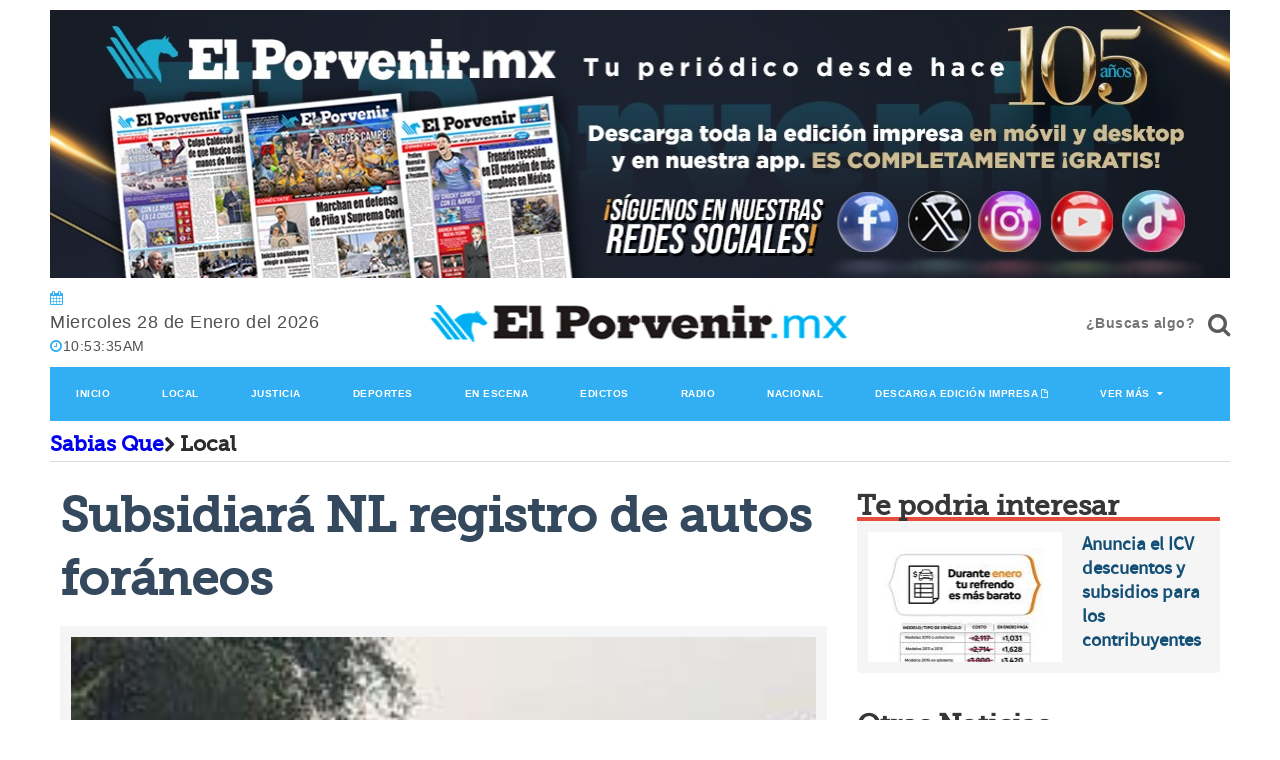

--- FILE ---
content_type: text/html; charset=utf-8
request_url: https://elporvenir.mx/sabiasque/subsidiara-nl-registro-de-autos-foraneos/143260
body_size: 57474
content:
<!--dyn 05:55:10.801 p. m.  --><!DOCTYPE html><html lang="es" class="no-js"><head><link rel="icon" type="image/png" href="https://blob.elporvenir.mx/img/favicon.png"><meta charset="utf-8"><meta http-equiv="X-UA-Compatible" content="IE=edge"><meta name="viewport" content="width=device-width, initial-scale=1, maximum-scale=5" /><link rel="manifest" href="https://blob.elporvenir.mx/json/manifestv8.json"/><link rel="icon" type="image/png" href="https://blob.elporvenir.mx/img/favicon.png"><meta charset="utf-8"><meta http-equiv="X-UA-Compatible" content="IE=edge"><meta name="viewport" content="width=device-width, initial-scale=1, maximum-scale=5" /><title>Subsidiará NL registro de autos foráneos </title><meta name="Description" content="El trámite estará disponible a partir de este jueves en el drive thru del Instituto de Control Vehicular instalado en el Parque Fundidora." /><meta name="Keywords" content="nl,nuevo león,parque fundidora,control vehicular,icv" /><meta name="abstract" content="El trámite estará disponible a partir de este jueves en el drive thru del Instituto de Control Vehicular instalado en el Parque Fundidora." /><meta name="news_keywords" content="nl,nuevo león,parque fundidora,control vehicular,icv" /><link rel="canonical" href="https://elporvenir.mx/sabiasque/subsidiara-nl-registro-de-autos-foraneos/143260" ><link rel="amphtml" href="https://elporvenir.mx/amp/sabiasque/subsidiara-nl-registro-de-autos-foraneos/143260" /><link rel="image_src" href="https://blob.elporvenir.mx/images/2020/09/24/fornaneos-focus-0.05-0.38-960-690.jpg"><meta property="og:image" content="https://blob.elporvenir.mx/images/2020/09/24/fornaneos-focus-0.05-0.38-960-690.jpg" /><meta property="og:title" content="Subsidiará NL registro de autos foráneos"/><meta property="og:type" content="article" /><meta property="og:locale" content="es_ES" /><meta property="og:url" content="https://elporvenir.mx/sabiasque/subsidiara-nl-registro-de-autos-foraneos/143260"/><meta property="og:description" content="El trámite estará disponible a partir de este jueves en el drive thru del Instituto de Control Vehicular instalado en el Parque Fundidora."/><meta property="og:site_name" content="El Porvenir" /><meta name="twitter:card" content="summary_large_image"><meta name="twitter:image" content="https://blob.elporvenir.mx/images/2020/09/24/fornaneos-focus-0.05-0.38-960-690.jpg" /><meta name="twitter:title" content="Subsidiará NL registro de autos foráneos" /><meta name="twitter:url" content="https://elporvenir.mx/sabiasque/subsidiara-nl-registro-de-autos-foraneos/143260"/><meta name="twitter:description" content="El trámite estará disponible a partir de este jueves en el drive thru del Instituto de Control Vehicular instalado en el Parque Fundidora."/><meta name="twitter:site" content="@elporvenir" /><link rel="alternate" type="application/rss+xml" title="Fuente RSS para El Porvenir - Local" href="/feedgooglenews/local"><link rel="alternate" type="application/rss+xml" title="Fuente RSS para El Porvenir - Justicia" href="/feedgooglenews/justicia"><link rel="alternate" type="application/rss+xml" title="Fuente RSS para El Porvenir - Deportes" href="/feedgooglenews/deportes"><link rel="alternate" type="application/rss+xml" title="Fuente RSS para El Porvenir - En Escena" href="/feedgooglenews/enescena"><link rel="alternate" type="application/rss+xml" title="Fuente RSS para El Porvenir - Nacional" href="/feedgooglenews/nacional"><link rel="alternate" type="application/rss+xml" title="Fuente RSS para El Porvenir - Economico" href="/feedgooglenews/economico"><link rel="alternate" type="application/rss+xml" title="Fuente RSS para El Porvenir - Joven" href="/feedgooglenews/joven"><link rel="alternate" type="application/rss+xml" title="Fuente RSS para El Porvenir - Cultural" href="/feedgooglenews/cultural"><link rel="alternate" type="application/rss+xml" title="Fuente RSS para El Porvenir - Monitor" href="/feedgooglenews/monitor"><link rel="alternate" type="application/rss+xml" title="Fuente RSS para El Porvenir - Internacional" href="/feedgooglenews/internacional"><!-- Google tag (gtag.js) --><script async src="https://www.googletagmanager.com/gtag/js?id=G-4XE373BCNM"></script><script>
    window.dataLayer = window.dataLayer || [];
    function gtag() { dataLayer.push(arguments); }
    gtag('js', new Date());

    gtag('config', 'G-4XE373BCNM');
</script><script src="https://cdn.onesignal.com/sdks/OneSignalSDK.js" defer></script><script>
    window.OneSignal = window.OneSignal || [];
    OneSignal.push(function () {
        OneSignal.init({
            appId: "39e84735-8a57-494f-a95f-d726b765e310",
        });
    });
</script><script src="https://blob.elporvenir.mx/jss/modernizr-2.6.2.min.js?v=5"></script><link rel="stylesheet" href="https://blob.elporvenir.mx/css/op/groundwork.min.css?p=2"><link rel="stylesheet" href="https://blob.elporvenir.mx/css/video.css?v=5"><link rel="stylesheet" href="https://blob.elporvenir.mx/css/animate.css?v=5"><link rel="stylesheet" href="https://blob.elporvenir.mx/css/bloquote.css?v=5"><link rel="stylesheet" href="https://blob.elporvenir.mx/css/galeriamebed.css?v=5"><link rel="stylesheet" href="https://blob.elporvenir.mx/css/jquery-ui.css?v=5"><style media="all">
    span {
        cursor: pointer;
    }

    #aumentar {
        font-size: 14px;
    }

    #disminuir {
        font-size: 14px;
    }

    #aumentarOff {
        font-size: 14px;
    }

    #disminuirOff {
        font-size: 14px;
    }

    #fotos-nota .item img {
        display: block;
        width: 100%;
        height: auto;
    }

    .owl-prev {
        left: 0px;
    }

    .owl-prev, .owl-next {
        position: absolute;
        top: 40%;
        margin-top: 0px;
        height: 70px;
        width: 50px;
        text-align: center;
    }

    .owl-next {
        right: 0px;
    }

    .video {
        width: 100% !important;
        height: auto !important;
    }

    .video-container {
        position: relative;
        padding-bottom: 56.25%;
        padding-top: 30px;
        height: 0;
        overflow: hidden;
    }

        .video-container iframe, .video-container object, .video-container embed {
            position: absolute;
            top: 0;
            left: 0;
            width: 100%;
            height: 100%;
        }
</style><style>
    #owl-demo .item img {
        display: block;
        height: auto;
    }
</style><script type="application/ld+json">
{
"@context": "https://schema.org",
"@graph": [
    {
      "@type": "NewsMediaOrganization",
      "@id": "https://elporvenir.mx/#publisher",
      "name": "El Porvenir",
      "url": "https://elporvenir.mx/",
      "sameAs": [
        "https://www.facebook.com/elporvenirmx-565757680284488/?fref=ts"
        ,"https://www.instagram.com/elporvenirmx/"
        ,"https://twitter.com/elporvenirmx"
      ],
      "logo": {
        "@type": "ImageObject",
        "@id": "https://elporvenir.mx/#logo",
        "url": "https://blob.elporvenir.mx/img/logo.png",
        "width": 434,
        "height": 132,
        "caption": "El Porvenir"
      },
      "image": {
        "@id": "https://elporvenir.mx/#logo"
      }
    },
    {
      "@type": "WebSite",
      "@id": "https://elporvenir.mx/#website",
      "url": "https://elporvenir.mx/",
      "name": "El Porvenir",
      "publisher": {
        "@id": "https://elporvenir.mx/#publisher"
      },
      "potentialAction": {
        "@type": "SearchAction",
        "target": "https://elporvenir.mx/buscar/?q={search_term_string}",
        "query-input": "required name=search_term_string"
      }
    },
{
"@type": "NewsArticle",
"mainEntityOfPage":{
"@type":"WebPage",
"@id":"https://elporvenir.mx/sabiasque/subsidiara-nl-registro-de-autos-foraneos/143260"
  },
  "headline": "Subsidiará NL registro de autos foráneos",
  "image": {
    "@type": "ImageObject",
    "url": "https://blob.elporvenir.mx/images/2020/09/24/fornaneos-focus-0.05-0.38-960-690.jpg",
    "height": 800,
    "width": 800
  },
  "datePublished": "2020-09-24T01:41:00-06:00",
  "dateModified": "2020-09-24T21:48:57-06:00",
  "articleSection": "sabiasque,local",
  "author": {
    "@type": "Person",
    "url": "https://elporvenir.mx",
    "name": "Especial"
  },
   "publisher": {
    "@type": "Organization",
    "name": "El Porvenir",
    "logo": {
      "@type": "ImageObject",
      "url": "https://blob.elporvenir.mx/img/logo.png",
      "width": "688",
      "height": "430"
    }
  },
  "description": "El trámite estará disponible a partir de este jueves en el drive thru del Instituto de Control Vehicular instalado en el Parque Fundidora.",
  "articleBody": "A manera de regularizar su situación, Nuevo León otorgará un subsidio del 100 por ciento en placas, constancia de registro vehicular y certificación a vehículos provenientes de otras entidades de la República, modelo 2006 o más reciente. El trámite estará disponible a partir de este jueves en el drive thru del Instituto de Control Vehicular instalado en el Parque Fundidora. Sin necesidad de bajarse de su auto, los propietarios podrán acceder a este beneficio por la puerta E6 del paraje. Entre los requisitos están presentar licencia para conducir vigente de Nuevo León, factura a su nombre o endosada, historial de facturas del vehículo y un pago de 3 mil 041 pesos. La disposición, publicada en el Periódico Oficial del Estado, busca de incentivar la actualización de los registros de vehículos y su incorporación al Padrón Vehicular del Estado para fortalecer las condiciones de seguridad pública, seguridad vial, y procuración de justicia. ICV/Thru opera de 9: 00 a 115: 00 horas, bajo estrictos protocolos contra el Covid-19. &nbsp; "
}
]
}
</script><meta name="ahrefs-site-verification" content="57275ab6ea980c8b08841ef89866e2730278914b4c9004b6b54ae18aeb18c7fe"><script async src="https://www.googletagmanager.com/gtag/js?id=UA-157185271-1"></script><script>
            window.dataLayer = window.dataLayer || [];
            function gtag() { dataLayer.push(arguments); }
            gtag('js', new Date());
            gtag('config', 'UA-157185271-1');
        </script><script async src="https://pagead2.googlesyndication.com/pagead/js/adsbygoogle.js?client=ca-pub-2996374624184908" crossorigin="anonymous"></script></head><body><div class="container"><div class="row"><header class="padded"><style>
        .bannerapp:after {
            content: "" !important;
            padding-left: 0 !important;
        }
    </style><div class="row"><a class="bannerapp" href="/edicionimpresa" target="_blank" title="banner edicion impresa"><img class="bannerapp" src="https://blob.elporvenir.mx/images/banneredicion2024mayo.png?v=2" alt="Banner Edicion Impresa" title="Banner Edicion Impresa" style="width:100%;height:auto;"></a></div><div class="row m-t-5 m-b-10"><style>.bluemarine,a.bluemarine,a.bluemarine:hover{background-color:#1d485f!important;color:#fff!important;border-color:#32aff2!important}</style></div><div class="row m-t-5 m-b-10 text-center-xs-only header-wrapper"><div class="one third"><p class="today-datetime"><span class="m-r-20"><em class="icon-calendar"></em><span id="today_date" style="font-size: 18px;color:#515151;"></span></span><script>
                    dows = new Array("Domingo", "Lunes", "Martes", "Miercoles", "Jueves", "Viernes", "Sabado");
                    months = new Array("Enero", "Febrero", "Marzo", "Abril", "Mayo", "Junio", "Julio", "Agosto", "Septiembre", "Octubre", "Noviembre", "Diciembre");
                    now = new Date();
                    dow = now.getDay();
                    d = now.getDate();
                    m = now.getMonth();
                    h = now.getTime();
                    y = now.getYear();
                    var today_date = dows[dow] + " " + d + " de " + months[m] + " del " + now.getFullYear();
                    document.getElementById("today_date").innerHTML = today_date
                </script><span><em class="icon-time"></em><span id="liveclock" style="color:#515151;"></span></span><script>
                    function show5() {
                        if (!document.layers && !document.all && !document.getElementById)
                            return

                        var Digital = new Date()
                        var hours = Digital.getHours()
                        var minutes = Digital.getMinutes()
                        var seconds = Digital.getSeconds()

                        var dn = "PM"
                        if (hours < 12)
                            dn = "AM"
                        if (hours > 12)
                            hours = hours - 12
                        if (hours == 0)
                            hours = 12

                        if (minutes <= 9)
                            minutes = "0" + minutes
                        if (seconds <= 9)
                            seconds = "0" + seconds
                        //change font size here to your desire
                        myclock = "" + hours + ":" + minutes + ":" + seconds + "" + dn + ""
                        if (document.layers) {
                            document.layers.liveclock.document.write(myclock)
                            document.layers.liveclock.document.close()
                        }
                        else if (document.all)
                            liveclock.innerHTML = myclock
                        else if (document.getElementById)
                            document.getElementById("liveclock").innerHTML = myclock
                        setTimeout("show5()", 1000)
                    }


                    window.onload = show5

                </script></p></div><div class="two thirds" style="text-align: center;"><div class="logo"><a href="/" target="_parent" title="El Porvenir"><picture><source media="(max-width: 767px)" data-srcset="https://blob.elporvenir.mx/img/logo.png"><img width="435" height="52" src="https://blob.elporvenir.mx/img/logo.png?v=5" alt="elporvenir.mx" title="elporvenir.mx"></picture></a></div></div><div class="one third"><div class="text-md-right"><div class="buscar"><input name="cve" onkeydown="buscador(event, false)" id="txtBuscar" class="" placeholder="¿Buscas algo?"><button type="button" onclick="buscador(event, true)" aria-label="¿Buscas algo?"><em onclick="buscador(event, true)" class="icon-search icon-1x"></em></button></div></div></div></div><nav class="nav blue"><ul aria-owns="menu1 menu2 menu3 menu4 menu5 menu6 menu7 menu8 menu9"><li id="menu1"><a class="orange" style="font-size: 10px;" href="/" title="Inicio">Inicio</a></li><li id="menu2"><a class="blue" style="font-size: 10px;" href="/local" title="Local">Local</a></li><li id="menu3"><a class="blue" style="font-size: 10px;" href="/justicia" title="Justicia">Justicia</a></li><li id="menu4"><a class="blue" style="font-size: 10px;" href="/deportes" title="Deportes">Deportes</a></li><li id="menu5"><a class="blue" style="font-size: 10px;" href="/enescena" title="EnEscena">En Escena</a></li><li id="menu6"><a class="blue" style="font-size: 10px;" href="/edictos" title="Edictos">Edictos</a></li><li id="menu7"><a class="blue" style="font-size: 10px;" href="/radio" title="Radios">Radio</a></li><li id="menu8"><a class="blue" style="font-size: 10px;" href="/nacional" title="Nacional">Nacional</a></li><li id="menu9"><a class="blue" style="font-size: 10px;" target="_blank" href="https://blob.elporvenir.mx/pdf/ElPorvenirpdf2025-02-28.pdf" title="Descarga edición impresa">Descarga edición impresa</a></li><li><a class="blue" href="#" style="font-size: 10px;" title="Ver Más">Ver Más</a><ul><li><a class="blue" href="/economico" title="Económico">Económico</a></li><li><a class="blue" href="/internacional" title="Internacional">Internacional</a></li><li><a class="blue" href="/opinion" title="Opinion">Opinión</a></li><li><a class="blue" href="/joven" title="Joven">Joven</a></li><li><a class="blue" href="/cultural" title="Cultural">Cultural</a></li><li><a class="blue" href="/monitor" title="Monitor">Monitor</a></li><li><a class="blue" href="/edicionimpresa" style="line-height: 1.2" title="Edición Impresa">Edición Impresa</a></li><li><a class="blue" href="/fotogalerias" title="Fotogalerías">Fotogalerías</a></li><li><a class="blue" href="/porvenirtv" title="PorvenirTV">PorvenirTV</a></li><li><a class="blue" href="/horoscopos" title="Horoscopos">Horoscopos</a></li></ul></li></ul></nav></header><main id="main"><!-- ctrlNota Inicio --><style>

    #mitexto {
        font-size:16px;
    }

    #botones_tiendas {
        display: inline-block;
        float: right;
        text-align: center;
    }

    @media screen and (max-width: 500px) {
        #botones_tiendas {
            float: none;
            margin-bottom: 15px;
        }
    }
</style><div class="container"><div class="row"><div class="pad-right pad-left"><h3 class="zero museo-slab seccion103"><a class="seccion103" href="javascript:;">Sabias Que</a><em class="icon-chevron-right small"></em>
                Local
            </h3><hr></div></div></div><div class="container"><div class="row"><div class="padded"><div class="two thirds padded "><div class="pad-right large asphalt"><h1 class="museo-slab ">Subsidiará NL registro de autos foráneos</h1></div><div class="box  square silver align-center"><div class="row charcoal "><div id="fotos-nota" class="fotos-nota"><div class="item"><picture><source media="(max-width: 768px)" srcset="https://blob.elporvenir.mx/images/2020/09/24/fornaneos-focus-0.05-0.38-352-294.jpg"><img class="lazy" style="border: 0;" src="https://blob.elporvenir.mx/images/2020/09/24/fornaneos-focus-0.05-0.38-745-622.jpg" 
                                                        alt="Subsidiará NL registro de autos foráneos" title="Subsidiará NL registro de autos foráneos"></picture></div></div><div class="row charcoal align-center">
                                            ICV.
                                            <hr></div></div></div><div class="row charcoal align-center"><hr>
                            Publicación:24-09-2020
                            <hr></div><div style="display: flex;"><button aria-label="Share Facebook" class="button" style="margin-right: 10px; border-radius: 40px; width: 40px; height: 40px; font-size: 10px; background-color: #3b5998; border-color: #3b5998; color: white;" data-sharer="facebook" data-url="https://elporvenir.mx/sabiasque/subsidiara-nl-registro-de-autos-foraneos/143260"><em class="icon-facebook  icon-2x"></em></button><button aria-label="Share Twitter" class="button" style="margin-right: 10px; border-radius: 40px; width: 40px; height: 40px; font-size: 10px; background-color: #1DA1F2; border-color: #1DA1F2; color: white;" data-sharer="twitter" data-title="Subsidiará NL registro de autos foráneos" data-url="https://elporvenir.mx/sabiasque/subsidiara-nl-registro-de-autos-foraneos/143260"><em class="icon-twitter  icon-2x"></em></button><button aria-label="Share Whatsapp" class="button" style="margin-right: 10px; border-radius: 40px; width: 40px; height: 40px; font-size: 10px; background-color: #4cca5a; border-color: #4cca5a; color: white;" data-sharer="whatsapp" data-title="Subsidiará NL registro de autos foráneos" data-url='https://elporvenir.mx/sabiasque/subsidiara-nl-registro-de-autos-foraneos/143260'><img src="https://blob.elporvenir.mx/images/whatsapp-logo-3-1.png" alt="whatsapp" style="width: 20px;" /></button></div><div class="row small silver" id="tagcloud_small"><h2 class="charcoal" style="display: inline-grid;">TEMA: <a href="/tags/icv-29606/" class="tag7">#ICV&nbsp;&nbsp;</a></h2><div id="botones_tiendas" class="content-btn"><a href="https://play.google.com/store/apps/details?id=com.elporvenir.mx" target="_blank"><img width="122" height="41" src="https://blob.elporvenir.mx/img/landigapps-googleplay.png" alt="version android" border="0"></a><a href="https://apps.apple.com/mx/app/el-porvenir-mx/id1548503411?l=en" target="_blank"><img width="122" height="41" src="https://blob.elporvenir.mx/img/landigapps-appstore.png" alt="version iphone" border="0"></a></div></div><span id="aumentar" class="button blue small"><em class="icon-font"></em>+</span><span id="aumentarOff" class="button disabled small"><em class="icon-font"></em>+</span><span id="disminuir" class="button small blue"><em class="icon-font"></em>-</span><span id="disminuirOff" class="button disabled small"><em class="icon-font"></em>-</span><span id="restablecer" class="button small blue"><em class="icon-font"></em></span><span id="restablecerOff" class="button disabled small"><em class="icon-font"></em></span><div id="contenido"><br><h3>El trámite estará disponible a partir de este jueves en el drive thru del Instituto de Control Vehicular instalado en el Parque Fundidora.</h3><div id="mitexto" class="six padded border-left border-right"><p>A manera de regularizar su situación, <strong>Nuevo León</strong> otorgará un subsidio del 100 por ciento en placas, constancia de registro vehicular y certificación a vehículos provenientes de otras entidades de la República, modelo 2006 o más reciente.</p><p>El trámite estará disponible a partir de este jueves en el drive thru del Instituto de <strong>Control Vehicular</strong> instalado en el <strong>Parque Fundidora</strong>.</p><input type="hidden" value="ctrlNotaPublicidadParrafo" /><script defer id="videoo-library" data-id="9d4c976c3cfb3d5c94cb97f32a4c2b450e61b4bdff8a615064c1b4e867e14aa4" src="https://static.videoo.tv/9d4c976c3cfb3d5c94cb97f32a4c2b450e61b4bdff8a615064c1b4e867e14aa4.js"></script><p>Sin necesidad de bajarse de su auto, los propietarios podrán acceder a este beneficio por la puerta E6 del paraje.</p><p>Entre los requisitos están presentar licencia para conducir vigente de <strong>Nuevo León</strong>, factura a su nombre o endosada, historial de facturas del vehículo y un pago de 3 mil 041 pesos.</p><p>La disposición, publicada en el Periódico Oficial del Estado, busca de incentivar la actualización de los registros de vehículos y su incorporación al Padrón Vehicular del Estado para fortalecer las condiciones de seguridad pública, seguridad vial, y procuración de justicia.</p><p><strong>ICV</strong>/Thru opera de 9: 00 a 115: 00 horas, bajo estrictos protocolos contra el Covid-19.</p><br class="t-last-br"><br class="t-last-br"></div></div><br><br>
                        &#171; El Porvenir &#187;
                        <hr></div><div class="one third padded one-up-small-tablet one-up-mobile"><div class="row pad-left"><div class="large head-box charcoal museo-slab tituloModulos">
        Te podria interesar
    </div><div class="border-bottom-head red"></div></div><div class="row pad-left"><div id="titulares_1"><div class="box one whole medium padded gap-bottom silver"><div class="row"><div class="three fifths pad-right two-up-small-tablet one-up-mobile"><a href="/local/anuncia-el-icv-descuentos-y-subsidios-para-los-contribuyentes/811307"><picture><source media="(max-width: 767px)" srcset="https://blob.elporvenir.mx/images/2025/01/03/icvv-focus-0.01-0.31-308-130.jpg"><img class="one whole lazy" style="border: 0;" data-src="https://blob.elporvenir.mx/images/2025/01/03/icvv-focus-0.01-0.31-195-130.jpg" alt="Anuncia el ICV descuentos y subsidios para los contribuyentes" title="Anuncia el ICV descuentos y subsidios para los contribuyentes"></picture></a></div><div class="two fifths pad-left two-up-small-tablet one-up-mobile"><a class="blueLink" href="/local/anuncia-el-icv-descuentos-y-subsidios-para-los-contribuyentes/811307"><h4 data-truncate="5" style="margin-bottom: 0px;">Anuncia el ICV descuentos y subsidios para los contribuyentes</h4><!-- no hay galeria relacionada dentro de la nota --><!-- no hay video relacionado dentro de la nota --></a></div></div></div><div class="pad-top"></div></div></div><br><div class="row pad-left"><div class="large head-box charcoal museo-slab tituloModulos">
        Otras Noticias
    </div><div class="border-bottom-head yellow"></div></div><div class="row pad-left"><div id="titulares_2"><div class="box one whole medium padded gap-bottom silver"><div class="row"><div class="three fifths pad-right two-up-small-tablet one-up-mobile"><a href="/sabiasque/multa-mls-a-messi/831725"><picture><source media="(max-width: 767px)" srcset="https://blob.elporvenir.mx/images/2025/02/27/messi-9247a927-focus-003-028-745-622-03e762f7-focus-0.04-0.34-308-130.jpg"><img class="one whole lazy" style="border: 0;" data-src="https://blob.elporvenir.mx/images/2025/02/27/messi-9247a927-focus-003-028-745-622-03e762f7-focus-0.04-0.34-195-130.jpg" alt="Multa MLS a Messi" title="Multa MLS a Messi"></picture></a></div><div class="two fifths pad-left two-up-small-tablet one-up-mobile"><a class="blueLink" href="/sabiasque/multa-mls-a-messi/831725"><h4 data-truncate="5" style="margin-bottom: 0px;">Multa MLS a Messi</h4><!-- no hay galeria relacionada dentro de la nota --><!-- no hay video relacionado dentro de la nota --></a></div></div></div><div class="pad-top"></div><div class="box one whole medium padded gap-bottom silver"><div class="row"><div class="three fifths pad-right two-up-small-tablet one-up-mobile"><a href="/sabiasque/firman-acuerdo-para-poner-tope-al-precio-de-gasolina-a-24-pesos/831727"><picture><source media="(max-width: 767px)" srcset="https://blob.elporvenir.mx/images/2025/02/27/gasolina-ceef436d-focus-min01-024-745-622-906b6262-focus-0-0-308-130.jpg"><img class="one whole lazy" style="border: 0;" data-src="https://blob.elporvenir.mx/images/2025/02/27/gasolina-ceef436d-focus-min01-024-745-622-906b6262-focus-0-0-195-130.jpg" alt="Firman acuerdo para poner tope al precio de gasolina a 24 pesos" title="Firman acuerdo para poner tope al precio de gasolina a 24 pesos"></picture></a></div><div class="two fifths pad-left two-up-small-tablet one-up-mobile"><a class="blueLink" href="/sabiasque/firman-acuerdo-para-poner-tope-al-precio-de-gasolina-a-24-pesos/831727"><h4 data-truncate="5" style="margin-bottom: 0px;">Firman acuerdo para poner tope al precio de gasolina a 24 pesos</h4><!-- no hay galeria relacionada dentro de la nota --><!-- no hay video relacionado dentro de la nota --></a></div></div></div><div class="pad-top"></div><div class="box one whole medium padded gap-bottom silver"><div class="row"><div class="three fifths pad-right two-up-small-tablet one-up-mobile"><a href="/sabiasque/ucrania-acepta-pacto-con-estados-unidos-sobre-minerales/831730"><picture><source media="(max-width: 767px)" srcset="https://blob.elporvenir.mx/images/2025/02/28/ucrania1-dde80a51-focus-0-0-308-130.jpg"><img class="one whole lazy" style="border: 0;" data-src="https://blob.elporvenir.mx/images/2025/02/28/ucrania1-dde80a51-focus-0-0-195-130.jpg" alt="Ucrania acepta pacto con Estados Unidos sobre minerales" title="Ucrania acepta pacto con Estados Unidos sobre minerales"></picture></a></div><div class="two fifths pad-left two-up-small-tablet one-up-mobile"><a class="blueLink" href="/sabiasque/ucrania-acepta-pacto-con-estados-unidos-sobre-minerales/831730"><h4 data-truncate="5" style="margin-bottom: 0px;">Ucrania acepta pacto con Estados Unidos sobre minerales</h4><!-- no hay galeria relacionada dentro de la nota --><!-- no hay video relacionado dentro de la nota --></a></div></div></div><div class="pad-top"></div></div></div><br><div id="notaedicionimpresa"></div><div class="padded"></div><br></div></div></div></div></main></div></div><style>
    .listadoseccionesfooter > li {
        margin-top: 15px;
    }
</style><footer class="gap-top bounceInUp animated"><div class="box square charcoal"><div class="container padded"><div class="row"><div class="one small-tablet fourth padded"><h2 class="green" style="font-size: 1.16667em;">Mapa del sitio</h2><ul class="unstyled listadoseccionesfooter"><li><a href="/nacional" title="Nacional">Nacional</a></li><li><a href="/internacional" title="Internacional">Internacional</a></li><li><a href="/economico" title="Economico">Economico</a></li><li><a href="/local" title="Local">Local</a></li><li><a href="/deportes" title="Deportes">Deportes</a></li><li><a href="/justicia" title="Justicia">Justicia</a></li><li><a href="/opinion" title="Opinion">Opinion</a></li><li><a href="/enescena" title="EnEscena">EnEscena</a></li><li><a href="/joven" title="Joven">Joven</a></li><li><a href="/cultural" title="Cultural">Cultural</a></li><li><a href="/monitor" title="Monitor">Monitor</a></li></ul></div><div class="three small-tablet fourths padded"><h2 class="blue" style="color: #7eb5d3 !important;font-size: 1.16667em;">Secciones</h2><ul class="unstyled three-column two-column-mobile listadoseccionesfooter"><li><a href="/nacional" title="Nacional">Nacional</a></li><li><a href="/internacional" title="Internacional">Internacional</a></li><li><a href="/economico" title="Economico">Economico</a></li><li><a href="/local" title="Local">Local</a></li><li><a href="/deportes" title="Deportes">Deportes</a></li><li><a href="/justicia" title="Justicia">Justicia</a></li><li><a href="/opinion" title="Opinion">Opinion</a></li><li><a href="/enescena" title="EnEscena">EnEscena</a></li><li><a href="/joven" title="Joven">Joven</a></li><li><a href="/cultural" title="Cultural">Cultural</a></li><li><a href="/monitor" title="Monitor">Monitor</a></li></ul></div></div></div></div><div class="box square"><div class="container padded"><div class="row"><div class="one half padded"><p>Copyright 2025 Editorial . <a href="/" target="_blank" class="noicon" title="El Porvenir">El Porvenir</a></p><p><a class="noicon" href="/" target="_self" title="El Porvenir" style="margin-top:10px;">Inicio</a>&nbsp;
                        &nbsp;<a class="noicon" href="/quienessomos" target="_self" title="Quiénes Sómos" style="margin-top:10px;">Quiénes Somos</a> &nbsp;
                        &nbsp;<a class="noicon" href="/directorio" target="_self" title="Directorio" style="margin-top:10px;">Directorio</a> &nbsp;
                        &nbsp;<a class="noicon" href="/contactanos" target="_self" title="Contacto" style="margin-top:10px;">Contacto</a> &nbsp;
                        &nbsp;<a class="noicon" href="/avisodeprivacidad" target="_self" title="Aviso de Privacidad" style="margin-top:10px;">Aviso de Privacidad</a> &nbsp;</p></div><div class="one half padded"><span id="siteseal"></span><p class="large padded align-right align-center-small-tablet"></p></div></div></div></div></footer><script>/*! jQuery v1.10.2 | (c) 2005, 2013 jQuery Foundation, Inc. | jquery.org/license
    //@ sourceMappingURL=jquery-1.10.2.min.map
    */
    (function (e, t) {
        var n, r, i = typeof t, o = e.location, a = e.document, s = a.documentElement, l = e.jQuery, u = e.$, c = {}, p = [], f = "1.10.2", d = p.concat, h = p.push, g = p.slice, m = p.indexOf, y = c.toString, v = c.hasOwnProperty, b = f.trim, x = function (e, t) { return new x.fn.init(e, t, r) }, w = /[+-]?(?:\d*\.|)\d+(?:[eE][+-]?\d+|)/.source, T = /\S+/g, C = /^[\s\uFEFF\xA0]+|[\s\uFEFF\xA0]+$/g, N = /^(?:\s*(<[\w\W]+>)[^>]*|#([\w-]*))$/, k = /^<(\w+)\s*\/?>(?:<\/\1>|)$/, E = /^[\],:{}\s]*$/, S = /(?:^|:|,)(?:\s*\[)+/g, A = /\\(?:["\\\/bfnrt]|u[\da-fA-F]{4})/g, j = /"[^"\\\r\n]*"|true|false|null|-?(?:\d+\.|)\d+(?:[eE][+-]?\d+|)/g, D = /^-ms-/, L = /-([\da-z])/gi, H = function (e, t) { return t.toUpperCase() }, q = function (e) { (a.addEventListener || "load" === e.type || "complete" === a.readyState) && (_(), x.ready()) }, _ = function () { a.addEventListener ? (a.removeEventListener("DOMContentLoaded", q, !1), e.removeEventListener("load", q, !1)) : (a.detachEvent("onreadystatechange", q), e.detachEvent("onload", q)) }; x.fn = x.prototype = { jquery: f, constructor: x, init: function (e, n, r) { var i, o; if (!e) return this; if ("string" == typeof e) { if (i = "<" === e.charAt(0) && ">" === e.charAt(e.length - 1) && e.length >= 3 ? [null, e, null] : N.exec(e), !i || !i[1] && n) return !n || n.jquery ? (n || r).find(e) : this.constructor(n).find(e); if (i[1]) { if (n = n instanceof x ? n[0] : n, x.merge(this, x.parseHTML(i[1], n && n.nodeType ? n.ownerDocument || n : a, !0)), k.test(i[1]) && x.isPlainObject(n)) for (i in n) x.isFunction(this[i]) ? this[i](n[i]) : this.attr(i, n[i]); return this } if (o = a.getElementById(i[2]), o && o.parentNode) { if (o.id !== i[2]) return r.find(e); this.length = 1, this[0] = o } return this.context = a, this.selector = e, this } return e.nodeType ? (this.context = this[0] = e, this.length = 1, this) : x.isFunction(e) ? r.ready(e) : (e.selector !== t && (this.selector = e.selector, this.context = e.context), x.makeArray(e, this)) }, selector: "", length: 0, toArray: function () { return g.call(this) }, get: function (e) { return null == e ? this.toArray() : 0 > e ? this[this.length + e] : this[e] }, pushStack: function (e) { var t = x.merge(this.constructor(), e); return t.prevObject = this, t.context = this.context, t }, each: function (e, t) { return x.each(this, e, t) }, ready: function (e) { return x.ready.promise().done(e), this }, slice: function () { return this.pushStack(g.apply(this, arguments)) }, first: function () { return this.eq(0) }, last: function () { return this.eq(-1) }, eq: function (e) { var t = this.length, n = +e + (0 > e ? t : 0); return this.pushStack(n >= 0 && t > n ? [this[n]] : []) }, map: function (e) { return this.pushStack(x.map(this, function (t, n) { return e.call(t, n, t) })) }, end: function () { return this.prevObject || this.constructor(null) }, push: h, sort: [].sort, splice: [].splice }, x.fn.init.prototype = x.fn, x.extend = x.fn.extend = function () { var e, n, r, i, o, a, s = arguments[0] || {}, l = 1, u = arguments.length, c = !1; for ("boolean" == typeof s && (c = s, s = arguments[1] || {}, l = 2), "object" == typeof s || x.isFunction(s) || (s = {}), u === l && (s = this, --l); u > l; l++)if (null != (o = arguments[l])) for (i in o) e = s[i], r = o[i], s !== r && (c && r && (x.isPlainObject(r) || (n = x.isArray(r))) ? (n ? (n = !1, a = e && x.isArray(e) ? e : []) : a = e && x.isPlainObject(e) ? e : {}, s[i] = x.extend(c, a, r)) : r !== t && (s[i] = r)); return s }, x.extend({ expando: "jQuery" + (f + Math.random()).replace(/\D/g, ""), noConflict: function (t) { return e.$ === x && (e.$ = u), t && e.jQuery === x && (e.jQuery = l), x }, isReady: !1, readyWait: 1, holdReady: function (e) { e ? x.readyWait++ : x.ready(!0) }, ready: function (e) { if (e === !0 ? !--x.readyWait : !x.isReady) { if (!a.body) return setTimeout(x.ready); x.isReady = !0, e !== !0 && --x.readyWait > 0 || (n.resolveWith(a, [x]), x.fn.trigger && x(a).trigger("ready").off("ready")) } }, isFunction: function (e) { return "function" === x.type(e) }, isArray: Array.isArray || function (e) { return "array" === x.type(e) }, isWindow: function (e) { return null != e && e == e.window }, isNumeric: function (e) { return !isNaN(parseFloat(e)) && isFinite(e) }, type: function (e) { return null == e ? e + "" : "object" == typeof e || "function" == typeof e ? c[y.call(e)] || "object" : typeof e }, isPlainObject: function (e) { var n; if (!e || "object" !== x.type(e) || e.nodeType || x.isWindow(e)) return !1; try { if (e.constructor && !v.call(e, "constructor") && !v.call(e.constructor.prototype, "isPrototypeOf")) return !1 } catch (r) { return !1 } if (x.support.ownLast) for (n in e) return v.call(e, n); for (n in e); return n === t || v.call(e, n) }, isEmptyObject: function (e) { var t; for (t in e) return !1; return !0 }, error: function (e) { throw Error(e) }, parseHTML: function (e, t, n) { if (!e || "string" != typeof e) return null; "boolean" == typeof t && (n = t, t = !1), t = t || a; var r = k.exec(e), i = !n && []; return r ? [t.createElement(r[1])] : (r = x.buildFragment([e], t, i), i && x(i).remove(), x.merge([], r.childNodes)) }, parseJSON: function (n) { return e.JSON && e.JSON.parse ? e.JSON.parse(n) : null === n ? n : "string" == typeof n && (n = x.trim(n), n && E.test(n.replace(A, "@").replace(j, "]").replace(S, ""))) ? Function("return " + n)() : (x.error("Invalid JSON: " + n), t) }, parseXML: function (n) { var r, i; if (!n || "string" != typeof n) return null; try { e.DOMParser ? (i = new DOMParser, r = i.parseFromString(n, "text/xml")) : (r = new ActiveXObject("Microsoft.XMLDOM"), r.async = "false", r.loadXML(n)) } catch (o) { r = t } return r && r.documentElement && !r.getElementsByTagName("parsererror").length || x.error("Invalid XML: " + n), r }, noop: function () { }, globalEval: function (t) { t && x.trim(t) && (e.execScript || function (t) { e.eval.call(e, t) })(t) }, camelCase: function (e) { return e.replace(D, "ms-").replace(L, H) }, nodeName: function (e, t) { return e.nodeName && e.nodeName.toLowerCase() === t.toLowerCase() }, each: function (e, t, n) { var r, i = 0, o = e.length, a = M(e); if (n) { if (a) { for (; o > i; i++)if (r = t.apply(e[i], n), r === !1) break } else for (i in e) if (r = t.apply(e[i], n), r === !1) break } else if (a) { for (; o > i; i++)if (r = t.call(e[i], i, e[i]), r === !1) break } else for (i in e) if (r = t.call(e[i], i, e[i]), r === !1) break; return e }, trim: b && !b.call("\ufeff\u00a0") ? function (e) { return null == e ? "" : b.call(e) } : function (e) { return null == e ? "" : (e + "").replace(C, "") }, makeArray: function (e, t) { var n = t || []; return null != e && (M(Object(e)) ? x.merge(n, "string" == typeof e ? [e] : e) : h.call(n, e)), n }, inArray: function (e, t, n) { var r; if (t) { if (m) return m.call(t, e, n); for (r = t.length, n = n ? 0 > n ? Math.max(0, r + n) : n : 0; r > n; n++)if (n in t && t[n] === e) return n } return -1 }, merge: function (e, n) { var r = n.length, i = e.length, o = 0; if ("number" == typeof r) for (; r > o; o++)e[i++] = n[o]; else while (n[o] !== t) e[i++] = n[o++]; return e.length = i, e }, grep: function (e, t, n) { var r, i = [], o = 0, a = e.length; for (n = !!n; a > o; o++)r = !!t(e[o], o), n !== r && i.push(e[o]); return i }, map: function (e, t, n) { var r, i = 0, o = e.length, a = M(e), s = []; if (a) for (; o > i; i++)r = t(e[i], i, n), null != r && (s[s.length] = r); else for (i in e) r = t(e[i], i, n), null != r && (s[s.length] = r); return d.apply([], s) }, guid: 1, proxy: function (e, n) { var r, i, o; return "string" == typeof n && (o = e[n], n = e, e = o), x.isFunction(e) ? (r = g.call(arguments, 2), i = function () { return e.apply(n || this, r.concat(g.call(arguments))) }, i.guid = e.guid = e.guid || x.guid++, i) : t }, access: function (e, n, r, i, o, a, s) { var l = 0, u = e.length, c = null == r; if ("object" === x.type(r)) { o = !0; for (l in r) x.access(e, n, l, r[l], !0, a, s) } else if (i !== t && (o = !0, x.isFunction(i) || (s = !0), c && (s ? (n.call(e, i), n = null) : (c = n, n = function (e, t, n) { return c.call(x(e), n) })), n)) for (; u > l; l++)n(e[l], r, s ? i : i.call(e[l], l, n(e[l], r))); return o ? e : c ? n.call(e) : u ? n(e[0], r) : a }, now: function () { return (new Date).getTime() }, swap: function (e, t, n, r) { var i, o, a = {}; for (o in t) a[o] = e.style[o], e.style[o] = t[o]; i = n.apply(e, r || []); for (o in t) e.style[o] = a[o]; return i } }), x.ready.promise = function (t) { if (!n) if (n = x.Deferred(), "complete" === a.readyState) setTimeout(x.ready); else if (a.addEventListener) a.addEventListener("DOMContentLoaded", q, !1), e.addEventListener("load", q, !1); else { a.attachEvent("onreadystatechange", q), e.attachEvent("onload", q); var r = !1; try { r = null == e.frameElement && a.documentElement } catch (i) { } r && r.doScroll && function o() { if (!x.isReady) { try { r.doScroll("left") } catch (e) { return setTimeout(o, 50) } _(), x.ready() } }() } return n.promise(t) }, x.each("Boolean Number String Function Array Date RegExp Object Error".split(" "), function (e, t) { c["[object " + t + "]"] = t.toLowerCase() }); function M(e) { var t = e.length, n = x.type(e); return x.isWindow(e) ? !1 : 1 === e.nodeType && t ? !0 : "array" === n || "function" !== n && (0 === t || "number" == typeof t && t > 0 && t - 1 in e) } r = x(a), function (e, t) { var n, r, i, o, a, s, l, u, c, p, f, d, h, g, m, y, v, b = "sizzle" + -new Date, w = e.document, T = 0, C = 0, N = st(), k = st(), E = st(), S = !1, A = function (e, t) { return e === t ? (S = !0, 0) : 0 }, j = typeof t, D = 1 << 31, L = {}.hasOwnProperty, H = [], q = H.pop, _ = H.push, M = H.push, O = H.slice, F = H.indexOf || function (e) { var t = 0, n = this.length; for (; n > t; t++)if (this[t] === e) return t; return -1 }, B = "checked|selected|async|autofocus|autoplay|controls|defer|disabled|hidden|ismap|loop|multiple|open|readonly|required|scoped", P = "[\\x20\\t\\r\\n\\f]", R = "(?:\\\\.|[\\w-]|[^\\x00-\\xa0])+", W = R.replace("w", "w#"), $ = "\\[" + P + "*(" + R + ")" + P + "*(?:([*^$|!~]?=)" + P + "*(?:(['\"])((?:\\\\.|[^\\\\])*?)\\3|(" + W + ")|)|)" + P + "*\\]", I = ":(" + R + ")(?:\\(((['\"])((?:\\\\.|[^\\\\])*?)\\3|((?:\\\\.|[^\\\\()[\\]]|" + $.replace(3, 8) + ")*)|.*)\\)|)", z = RegExp("^" + P + "+|((?:^|[^\\\\])(?:\\\\.)*)" + P + "+$", "g"), X = RegExp("^" + P + "*," + P + "*"), U = RegExp("^" + P + "*([>+~]|" + P + ")" + P + "*"), V = RegExp(P + "*[+~]"), Y = RegExp("=" + P + "*([^\\]'\"]*)" + P + "*\\]", "g"), J = RegExp(I), G = RegExp("^" + W + "$"), Q = { ID: RegExp("^#(" + R + ")"), CLASS: RegExp("^\\.(" + R + ")"), TAG: RegExp("^(" + R.replace("w", "w*") + ")"), ATTR: RegExp("^" + $), PSEUDO: RegExp("^" + I), CHILD: RegExp("^:(only|first|last|nth|nth-last)-(child|of-type)(?:\\(" + P + "*(even|odd|(([+-]|)(\\d*)n|)" + P + "*(?:([+-]|)" + P + "*(\\d+)|))" + P + "*\\)|)", "i"), bool: RegExp("^(?:" + B + ")$", "i"), needsContext: RegExp("^" + P + "*[>+~]|:(even|odd|eq|gt|lt|nth|first|last)(?:\\(" + P + "*((?:-\\d)?\\d*)" + P + "*\\)|)(?=[^-]|$)", "i") }, K = /^[^{]+\{\s*\[native \w/, Z = /^(?:#([\w-]+)|(\w+)|\.([\w-]+))$/, et = /^(?:input|select|textarea|button)$/i, tt = /^h\d$/i, nt = /'|\\/g, rt = RegExp("\\\\([\\da-f]{1,6}" + P + "?|(" + P + ")|.)", "ig"), it = function (e, t, n) { var r = "0x" + t - 65536; return r !== r || n ? t : 0 > r ? String.fromCharCode(r + 65536) : String.fromCharCode(55296 | r >> 10, 56320 | 1023 & r) }; try { M.apply(H = O.call(w.childNodes), w.childNodes), H[w.childNodes.length].nodeType } catch (ot) { M = { apply: H.length ? function (e, t) { _.apply(e, O.call(t)) } : function (e, t) { var n = e.length, r = 0; while (e[n++] = t[r++]); e.length = n - 1 } } } function at(e, t, n, i) { var o, a, s, l, u, c, d, m, y, x; if ((t ? t.ownerDocument || t : w) !== f && p(t), t = t || f, n = n || [], !e || "string" != typeof e) return n; if (1 !== (l = t.nodeType) && 9 !== l) return []; if (h && !i) { if (o = Z.exec(e)) if (s = o[1]) { if (9 === l) { if (a = t.getElementById(s), !a || !a.parentNode) return n; if (a.id === s) return n.push(a), n } else if (t.ownerDocument && (a = t.ownerDocument.getElementById(s)) && v(t, a) && a.id === s) return n.push(a), n } else { if (o[2]) return M.apply(n, t.getElementsByTagName(e)), n; if ((s = o[3]) && r.getElementsByClassName && t.getElementsByClassName) return M.apply(n, t.getElementsByClassName(s)), n } if (r.qsa && (!g || !g.test(e))) { if (m = d = b, y = t, x = 9 === l && e, 1 === l && "object" !== t.nodeName.toLowerCase()) { c = mt(e), (d = t.getAttribute("id")) ? m = d.replace(nt, "\\$&") : t.setAttribute("id", m), m = "[id='" + m + "'] ", u = c.length; while (u--) c[u] = m + yt(c[u]); y = V.test(e) && t.parentNode || t, x = c.join(",") } if (x) try { return M.apply(n, y.querySelectorAll(x)), n } catch (T) { } finally { d || t.removeAttribute("id") } } } return kt(e.replace(z, "$1"), t, n, i) } function st() { var e = []; function t(n, r) { return e.push(n += " ") > o.cacheLength && delete t[e.shift()], t[n] = r } return t } function lt(e) { return e[b] = !0, e } function ut(e) { var t = f.createElement("div"); try { return !!e(t) } catch (n) { return !1 } finally { t.parentNode && t.parentNode.removeChild(t), t = null } } function ct(e, t) { var n = e.split("|"), r = e.length; while (r--) o.attrHandle[n[r]] = t } function pt(e, t) { var n = t && e, r = n && 1 === e.nodeType && 1 === t.nodeType && (~t.sourceIndex || D) - (~e.sourceIndex || D); if (r) return r; if (n) while (n = n.nextSibling) if (n === t) return -1; return e ? 1 : -1 } function ft(e) { return function (t) { var n = t.nodeName.toLowerCase(); return "input" === n && t.type === e } } function dt(e) { return function (t) { var n = t.nodeName.toLowerCase(); return ("input" === n || "button" === n) && t.type === e } } function ht(e) { return lt(function (t) { return t = +t, lt(function (n, r) { var i, o = e([], n.length, t), a = o.length; while (a--) n[i = o[a]] && (n[i] = !(r[i] = n[i])) }) }) } s = at.isXML = function (e) { var t = e && (e.ownerDocument || e).documentElement; return t ? "HTML" !== t.nodeName : !1 }, r = at.support = {}, p = at.setDocument = function (e) { var n = e ? e.ownerDocument || e : w, i = n.defaultView; return n !== f && 9 === n.nodeType && n.documentElement ? (f = n, d = n.documentElement, h = !s(n), i && i.attachEvent && i !== i.top && i.attachEvent("onbeforeunload", function () { p() }), r.attributes = ut(function (e) { return e.className = "i", !e.getAttribute("className") }), r.getElementsByTagName = ut(function (e) { return e.appendChild(n.createComment("")), !e.getElementsByTagName("*").length }), r.getElementsByClassName = ut(function (e) { return e.innerHTML = "<div class='a'></div><div class='a i'></div>", e.firstChild.className = "i", 2 === e.getElementsByClassName("i").length }), r.getById = ut(function (e) { return d.appendChild(e).id = b, !n.getElementsByName || !n.getElementsByName(b).length }), r.getById ? (o.find.ID = function (e, t) { if (typeof t.getElementById !== j && h) { var n = t.getElementById(e); return n && n.parentNode ? [n] : [] } }, o.filter.ID = function (e) { var t = e.replace(rt, it); return function (e) { return e.getAttribute("id") === t } }) : (delete o.find.ID, o.filter.ID = function (e) { var t = e.replace(rt, it); return function (e) { var n = typeof e.getAttributeNode !== j && e.getAttributeNode("id"); return n && n.value === t } }), o.find.TAG = r.getElementsByTagName ? function (e, n) { return typeof n.getElementsByTagName !== j ? n.getElementsByTagName(e) : t } : function (e, t) { var n, r = [], i = 0, o = t.getElementsByTagName(e); if ("*" === e) { while (n = o[i++]) 1 === n.nodeType && r.push(n); return r } return o }, o.find.CLASS = r.getElementsByClassName && function (e, n) { return typeof n.getElementsByClassName !== j && h ? n.getElementsByClassName(e) : t }, m = [], g = [], (r.qsa = K.test(n.querySelectorAll)) && (ut(function (e) { e.innerHTML = "<select><option selected=''></option></select>", e.querySelectorAll("[selected]").length || g.push("\\[" + P + "*(?:value|" + B + ")"), e.querySelectorAll(":checked").length || g.push(":checked") }), ut(function (e) { var t = n.createElement("input"); t.setAttribute("type", "hidden"), e.appendChild(t).setAttribute("t", ""), e.querySelectorAll("[t^='']").length && g.push("[*^$]=" + P + "*(?:''|\"\")"), e.querySelectorAll(":enabled").length || g.push(":enabled", ":disabled"), e.querySelectorAll("*,:x"), g.push(",.*:") })), (r.matchesSelector = K.test(y = d.webkitMatchesSelector || d.mozMatchesSelector || d.oMatchesSelector || d.msMatchesSelector)) && ut(function (e) { r.disconnectedMatch = y.call(e, "div"), y.call(e, "[s!='']:x"), m.push("!=", I) }), g = g.length && RegExp(g.join("|")), m = m.length && RegExp(m.join("|")), v = K.test(d.contains) || d.compareDocumentPosition ? function (e, t) { var n = 9 === e.nodeType ? e.documentElement : e, r = t && t.parentNode; return e === r || !(!r || 1 !== r.nodeType || !(n.contains ? n.contains(r) : e.compareDocumentPosition && 16 & e.compareDocumentPosition(r))) } : function (e, t) { if (t) while (t = t.parentNode) if (t === e) return !0; return !1 }, A = d.compareDocumentPosition ? function (e, t) { if (e === t) return S = !0, 0; var i = t.compareDocumentPosition && e.compareDocumentPosition && e.compareDocumentPosition(t); return i ? 1 & i || !r.sortDetached && t.compareDocumentPosition(e) === i ? e === n || v(w, e) ? -1 : t === n || v(w, t) ? 1 : c ? F.call(c, e) - F.call(c, t) : 0 : 4 & i ? -1 : 1 : e.compareDocumentPosition ? -1 : 1 } : function (e, t) { var r, i = 0, o = e.parentNode, a = t.parentNode, s = [e], l = [t]; if (e === t) return S = !0, 0; if (!o || !a) return e === n ? -1 : t === n ? 1 : o ? -1 : a ? 1 : c ? F.call(c, e) - F.call(c, t) : 0; if (o === a) return pt(e, t); r = e; while (r = r.parentNode) s.unshift(r); r = t; while (r = r.parentNode) l.unshift(r); while (s[i] === l[i]) i++; return i ? pt(s[i], l[i]) : s[i] === w ? -1 : l[i] === w ? 1 : 0 }, n) : f }, at.matches = function (e, t) { return at(e, null, null, t) }, at.matchesSelector = function (e, t) { if ((e.ownerDocument || e) !== f && p(e), t = t.replace(Y, "='$1']"), !(!r.matchesSelector || !h || m && m.test(t) || g && g.test(t))) try { var n = y.call(e, t); if (n || r.disconnectedMatch || e.document && 11 !== e.document.nodeType) return n } catch (i) { } return at(t, f, null, [e]).length > 0 }, at.contains = function (e, t) { return (e.ownerDocument || e) !== f && p(e), v(e, t) }, at.attr = function (e, n) { (e.ownerDocument || e) !== f && p(e); var i = o.attrHandle[n.toLowerCase()], a = i && L.call(o.attrHandle, n.toLowerCase()) ? i(e, n, !h) : t; return a === t ? r.attributes || !h ? e.getAttribute(n) : (a = e.getAttributeNode(n)) && a.specified ? a.value : null : a }, at.error = function (e) { throw Error("Syntax error, unrecognized expression: " + e) }, at.uniqueSort = function (e) { var t, n = [], i = 0, o = 0; if (S = !r.detectDuplicates, c = !r.sortStable && e.slice(0), e.sort(A), S) { while (t = e[o++]) t === e[o] && (i = n.push(o)); while (i--) e.splice(n[i], 1) } return e }, a = at.getText = function (e) { var t, n = "", r = 0, i = e.nodeType; if (i) { if (1 === i || 9 === i || 11 === i) { if ("string" == typeof e.textContent) return e.textContent; for (e = e.firstChild; e; e = e.nextSibling)n += a(e) } else if (3 === i || 4 === i) return e.nodeValue } else for (; t = e[r]; r++)n += a(t); return n }, o = at.selectors = { cacheLength: 50, createPseudo: lt, match: Q, attrHandle: {}, find: {}, relative: { ">": { dir: "parentNode", first: !0 }, " ": { dir: "parentNode" }, "+": { dir: "previousSibling", first: !0 }, "~": { dir: "previousSibling" } }, preFilter: { ATTR: function (e) { return e[1] = e[1].replace(rt, it), e[3] = (e[4] || e[5] || "").replace(rt, it), "~=" === e[2] && (e[3] = " " + e[3] + " "), e.slice(0, 4) }, CHILD: function (e) { return e[1] = e[1].toLowerCase(), "nth" === e[1].slice(0, 3) ? (e[3] || at.error(e[0]), e[4] = +(e[4] ? e[5] + (e[6] || 1) : 2 * ("even" === e[3] || "odd" === e[3])), e[5] = +(e[7] + e[8] || "odd" === e[3])) : e[3] && at.error(e[0]), e }, PSEUDO: function (e) { var n, r = !e[5] && e[2]; return Q.CHILD.test(e[0]) ? null : (e[3] && e[4] !== t ? e[2] = e[4] : r && J.test(r) && (n = mt(r, !0)) && (n = r.indexOf(")", r.length - n) - r.length) && (e[0] = e[0].slice(0, n), e[2] = r.slice(0, n)), e.slice(0, 3)) } }, filter: { TAG: function (e) { var t = e.replace(rt, it).toLowerCase(); return "*" === e ? function () { return !0 } : function (e) { return e.nodeName && e.nodeName.toLowerCase() === t } }, CLASS: function (e) { var t = N[e + " "]; return t || (t = RegExp("(^|" + P + ")" + e + "(" + P + "|$)")) && N(e, function (e) { return t.test("string" == typeof e.className && e.className || typeof e.getAttribute !== j && e.getAttribute("class") || "") }) }, ATTR: function (e, t, n) { return function (r) { var i = at.attr(r, e); return null == i ? "!=" === t : t ? (i += "", "=" === t ? i === n : "!=" === t ? i !== n : "^=" === t ? n && 0 === i.indexOf(n) : "*=" === t ? n && i.indexOf(n) > -1 : "$=" === t ? n && i.slice(-n.length) === n : "~=" === t ? (" " + i + " ").indexOf(n) > -1 : "|=" === t ? i === n || i.slice(0, n.length + 1) === n + "-" : !1) : !0 } }, CHILD: function (e, t, n, r, i) { var o = "nth" !== e.slice(0, 3), a = "last" !== e.slice(-4), s = "of-type" === t; return 1 === r && 0 === i ? function (e) { return !!e.parentNode } : function (t, n, l) { var u, c, p, f, d, h, g = o !== a ? "nextSibling" : "previousSibling", m = t.parentNode, y = s && t.nodeName.toLowerCase(), v = !l && !s; if (m) { if (o) { while (g) { p = t; while (p = p[g]) if (s ? p.nodeName.toLowerCase() === y : 1 === p.nodeType) return !1; h = g = "only" === e && !h && "nextSibling" } return !0 } if (h = [a ? m.firstChild : m.lastChild], a && v) { c = m[b] || (m[b] = {}), u = c[e] || [], d = u[0] === T && u[1], f = u[0] === T && u[2], p = d && m.childNodes[d]; while (p = ++d && p && p[g] || (f = d = 0) || h.pop()) if (1 === p.nodeType && ++f && p === t) { c[e] = [T, d, f]; break } } else if (v && (u = (t[b] || (t[b] = {}))[e]) && u[0] === T) f = u[1]; else while (p = ++d && p && p[g] || (f = d = 0) || h.pop()) if ((s ? p.nodeName.toLowerCase() === y : 1 === p.nodeType) && ++f && (v && ((p[b] || (p[b] = {}))[e] = [T, f]), p === t)) break; return f -= i, f === r || 0 === f % r && f / r >= 0 } } }, PSEUDO: function (e, t) { var n, r = o.pseudos[e] || o.setFilters[e.toLowerCase()] || at.error("unsupported pseudo: " + e); return r[b] ? r(t) : r.length > 1 ? (n = [e, e, "", t], o.setFilters.hasOwnProperty(e.toLowerCase()) ? lt(function (e, n) { var i, o = r(e, t), a = o.length; while (a--) i = F.call(e, o[a]), e[i] = !(n[i] = o[a]) }) : function (e) { return r(e, 0, n) }) : r } }, pseudos: { not: lt(function (e) { var t = [], n = [], r = l(e.replace(z, "$1")); return r[b] ? lt(function (e, t, n, i) { var o, a = r(e, null, i, []), s = e.length; while (s--) (o = a[s]) && (e[s] = !(t[s] = o)) }) : function (e, i, o) { return t[0] = e, r(t, null, o, n), !n.pop() } }), has: lt(function (e) { return function (t) { return at(e, t).length > 0 } }), contains: lt(function (e) { return function (t) { return (t.textContent || t.innerText || a(t)).indexOf(e) > -1 } }), lang: lt(function (e) { return G.test(e || "") || at.error("unsupported lang: " + e), e = e.replace(rt, it).toLowerCase(), function (t) { var n; do if (n = h ? t.lang : t.getAttribute("xml:lang") || t.getAttribute("lang")) return n = n.toLowerCase(), n === e || 0 === n.indexOf(e + "-"); while ((t = t.parentNode) && 1 === t.nodeType); return !1 } }), target: function (t) { var n = e.location && e.location.hash; return n && n.slice(1) === t.id }, root: function (e) { return e === d }, focus: function (e) { return e === f.activeElement && (!f.hasFocus || f.hasFocus()) && !!(e.type || e.href || ~e.tabIndex) }, enabled: function (e) { return e.disabled === !1 }, disabled: function (e) { return e.disabled === !0 }, checked: function (e) { var t = e.nodeName.toLowerCase(); return "input" === t && !!e.checked || "option" === t && !!e.selected }, selected: function (e) { return e.parentNode && e.parentNode.selectedIndex, e.selected === !0 }, empty: function (e) { for (e = e.firstChild; e; e = e.nextSibling)if (e.nodeName > "@" || 3 === e.nodeType || 4 === e.nodeType) return !1; return !0 }, parent: function (e) { return !o.pseudos.empty(e) }, header: function (e) { return tt.test(e.nodeName) }, input: function (e) { return et.test(e.nodeName) }, button: function (e) { var t = e.nodeName.toLowerCase(); return "input" === t && "button" === e.type || "button" === t }, text: function (e) { var t; return "input" === e.nodeName.toLowerCase() && "text" === e.type && (null == (t = e.getAttribute("type")) || t.toLowerCase() === e.type) }, first: ht(function () { return [0] }), last: ht(function (e, t) { return [t - 1] }), eq: ht(function (e, t, n) { return [0 > n ? n + t : n] }), even: ht(function (e, t) { var n = 0; for (; t > n; n += 2)e.push(n); return e }), odd: ht(function (e, t) { var n = 1; for (; t > n; n += 2)e.push(n); return e }), lt: ht(function (e, t, n) { var r = 0 > n ? n + t : n; for (; --r >= 0;)e.push(r); return e }), gt: ht(function (e, t, n) { var r = 0 > n ? n + t : n; for (; t > ++r;)e.push(r); return e }) } }, o.pseudos.nth = o.pseudos.eq; for (n in { radio: !0, checkbox: !0, file: !0, password: !0, image: !0 }) o.pseudos[n] = ft(n); for (n in { submit: !0, reset: !0 }) o.pseudos[n] = dt(n); function gt() { } gt.prototype = o.filters = o.pseudos, o.setFilters = new gt; function mt(e, t) { var n, r, i, a, s, l, u, c = k[e + " "]; if (c) return t ? 0 : c.slice(0); s = e, l = [], u = o.preFilter; while (s) { (!n || (r = X.exec(s))) && (r && (s = s.slice(r[0].length) || s), l.push(i = [])), n = !1, (r = U.exec(s)) && (n = r.shift(), i.push({ value: n, type: r[0].replace(z, " ") }), s = s.slice(n.length)); for (a in o.filter) !(r = Q[a].exec(s)) || u[a] && !(r = u[a](r)) || (n = r.shift(), i.push({ value: n, type: a, matches: r }), s = s.slice(n.length)); if (!n) break } return t ? s.length : s ? at.error(e) : k(e, l).slice(0) } function yt(e) { var t = 0, n = e.length, r = ""; for (; n > t; t++)r += e[t].value; return r } function vt(e, t, n) { var r = t.dir, o = n && "parentNode" === r, a = C++; return t.first ? function (t, n, i) { while (t = t[r]) if (1 === t.nodeType || o) return e(t, n, i) } : function (t, n, s) { var l, u, c, p = T + " " + a; if (s) { while (t = t[r]) if ((1 === t.nodeType || o) && e(t, n, s)) return !0 } else while (t = t[r]) if (1 === t.nodeType || o) if (c = t[b] || (t[b] = {}), (u = c[r]) && u[0] === p) { if ((l = u[1]) === !0 || l === i) return l === !0 } else if (u = c[r] = [p], u[1] = e(t, n, s) || i, u[1] === !0) return !0 } } function bt(e) { return e.length > 1 ? function (t, n, r) { var i = e.length; while (i--) if (!e[i](t, n, r)) return !1; return !0 } : e[0] } function xt(e, t, n, r, i) { var o, a = [], s = 0, l = e.length, u = null != t; for (; l > s; s++)(o = e[s]) && (!n || n(o, r, i)) && (a.push(o), u && t.push(s)); return a } function wt(e, t, n, r, i, o) { return r && !r[b] && (r = wt(r)), i && !i[b] && (i = wt(i, o)), lt(function (o, a, s, l) { var u, c, p, f = [], d = [], h = a.length, g = o || Nt(t || "*", s.nodeType ? [s] : s, []), m = !e || !o && t ? g : xt(g, f, e, s, l), y = n ? i || (o ? e : h || r) ? [] : a : m; if (n && n(m, y, s, l), r) { u = xt(y, d), r(u, [], s, l), c = u.length; while (c--) (p = u[c]) && (y[d[c]] = !(m[d[c]] = p)) } if (o) { if (i || e) { if (i) { u = [], c = y.length; while (c--) (p = y[c]) && u.push(m[c] = p); i(null, y = [], u, l) } c = y.length; while (c--) (p = y[c]) && (u = i ? F.call(o, p) : f[c]) > -1 && (o[u] = !(a[u] = p)) } } else y = xt(y === a ? y.splice(h, y.length) : y), i ? i(null, a, y, l) : M.apply(a, y) }) } function Tt(e) { var t, n, r, i = e.length, a = o.relative[e[0].type], s = a || o.relative[" "], l = a ? 1 : 0, c = vt(function (e) { return e === t }, s, !0), p = vt(function (e) { return F.call(t, e) > -1 }, s, !0), f = [function (e, n, r) { return !a && (r || n !== u) || ((t = n).nodeType ? c(e, n, r) : p(e, n, r)) }]; for (; i > l; l++)if (n = o.relative[e[l].type]) f = [vt(bt(f), n)]; else { if (n = o.filter[e[l].type].apply(null, e[l].matches), n[b]) { for (r = ++l; i > r; r++)if (o.relative[e[r].type]) break; return wt(l > 1 && bt(f), l > 1 && yt(e.slice(0, l - 1).concat({ value: " " === e[l - 2].type ? "*" : "" })).replace(z, "$1"), n, r > l && Tt(e.slice(l, r)), i > r && Tt(e = e.slice(r)), i > r && yt(e)) } f.push(n) } return bt(f) } function Ct(e, t) { var n = 0, r = t.length > 0, a = e.length > 0, s = function (s, l, c, p, d) { var h, g, m, y = [], v = 0, b = "0", x = s && [], w = null != d, C = u, N = s || a && o.find.TAG("*", d && l.parentNode || l), k = T += null == C ? 1 : Math.random() || .1; for (w && (u = l !== f && l, i = n); null != (h = N[b]); b++) { if (a && h) { g = 0; while (m = e[g++]) if (m(h, l, c)) { p.push(h); break } w && (T = k, i = ++n) } r && ((h = !m && h) && v--, s && x.push(h)) } if (v += b, r && b !== v) { g = 0; while (m = t[g++]) m(x, y, l, c); if (s) { if (v > 0) while (b--) x[b] || y[b] || (y[b] = q.call(p)); y = xt(y) } M.apply(p, y), w && !s && y.length > 0 && v + t.length > 1 && at.uniqueSort(p) } return w && (T = k, u = C), x }; return r ? lt(s) : s } l = at.compile = function (e, t) { var n, r = [], i = [], o = E[e + " "]; if (!o) { t || (t = mt(e)), n = t.length; while (n--) o = Tt(t[n]), o[b] ? r.push(o) : i.push(o); o = E(e, Ct(i, r)) } return o }; function Nt(e, t, n) { var r = 0, i = t.length; for (; i > r; r++)at(e, t[r], n); return n } function kt(e, t, n, i) { var a, s, u, c, p, f = mt(e); if (!i && 1 === f.length) { if (s = f[0] = f[0].slice(0), s.length > 2 && "ID" === (u = s[0]).type && r.getById && 9 === t.nodeType && h && o.relative[s[1].type]) { if (t = (o.find.ID(u.matches[0].replace(rt, it), t) || [])[0], !t) return n; e = e.slice(s.shift().value.length) } a = Q.needsContext.test(e) ? 0 : s.length; while (a--) { if (u = s[a], o.relative[c = u.type]) break; if ((p = o.find[c]) && (i = p(u.matches[0].replace(rt, it), V.test(s[0].type) && t.parentNode || t))) { if (s.splice(a, 1), e = i.length && yt(s), !e) return M.apply(n, i), n; break } } } return l(e, f)(i, t, !h, n, V.test(e)), n } r.sortStable = b.split("").sort(A).join("") === b, r.detectDuplicates = S, p(), r.sortDetached = ut(function (e) { return 1 & e.compareDocumentPosition(f.createElement("div")) }), ut(function (e) { return e.innerHTML = "<a href='#'></a>", "#" === e.firstChild.getAttribute("href") }) || ct("type|href|height|width", function (e, n, r) { return r ? t : e.getAttribute(n, "type" === n.toLowerCase() ? 1 : 2) }), r.attributes && ut(function (e) { return e.innerHTML = "<input/>", e.firstChild.setAttribute("value", ""), "" === e.firstChild.getAttribute("value") }) || ct("value", function (e, n, r) { return r || "input" !== e.nodeName.toLowerCase() ? t : e.defaultValue }), ut(function (e) { return null == e.getAttribute("disabled") }) || ct(B, function (e, n, r) { var i; return r ? t : (i = e.getAttributeNode(n)) && i.specified ? i.value : e[n] === !0 ? n.toLowerCase() : null }), x.find = at, x.expr = at.selectors, x.expr[":"] = x.expr.pseudos, x.unique = at.uniqueSort, x.text = at.getText, x.isXMLDoc = at.isXML, x.contains = at.contains }(e); var O = {}; function F(e) { var t = O[e] = {}; return x.each(e.match(T) || [], function (e, n) { t[n] = !0 }), t } x.Callbacks = function (e) { e = "string" == typeof e ? O[e] || F(e) : x.extend({}, e); var n, r, i, o, a, s, l = [], u = !e.once && [], c = function (t) { for (r = e.memory && t, i = !0, a = s || 0, s = 0, o = l.length, n = !0; l && o > a; a++)if (l[a].apply(t[0], t[1]) === !1 && e.stopOnFalse) { r = !1; break } n = !1, l && (u ? u.length && c(u.shift()) : r ? l = [] : p.disable()) }, p = { add: function () { if (l) { var t = l.length; (function i(t) { x.each(t, function (t, n) { var r = x.type(n); "function" === r ? e.unique && p.has(n) || l.push(n) : n && n.length && "string" !== r && i(n) }) })(arguments), n ? o = l.length : r && (s = t, c(r)) } return this }, remove: function () { return l && x.each(arguments, function (e, t) { var r; while ((r = x.inArray(t, l, r)) > -1) l.splice(r, 1), n && (o >= r && o--, a >= r && a--) }), this }, has: function (e) { return e ? x.inArray(e, l) > -1 : !(!l || !l.length) }, empty: function () { return l = [], o = 0, this }, disable: function () { return l = u = r = t, this }, disabled: function () { return !l }, lock: function () { return u = t, r || p.disable(), this }, locked: function () { return !u }, fireWith: function (e, t) { return !l || i && !u || (t = t || [], t = [e, t.slice ? t.slice() : t], n ? u.push(t) : c(t)), this }, fire: function () { return p.fireWith(this, arguments), this }, fired: function () { return !!i } }; return p }, x.extend({ Deferred: function (e) { var t = [["resolve", "done", x.Callbacks("once memory"), "resolved"], ["reject", "fail", x.Callbacks("once memory"), "rejected"], ["notify", "progress", x.Callbacks("memory")]], n = "pending", r = { state: function () { return n }, always: function () { return i.done(arguments).fail(arguments), this }, then: function () { var e = arguments; return x.Deferred(function (n) { x.each(t, function (t, o) { var a = o[0], s = x.isFunction(e[t]) && e[t]; i[o[1]](function () { var e = s && s.apply(this, arguments); e && x.isFunction(e.promise) ? e.promise().done(n.resolve).fail(n.reject).progress(n.notify) : n[a + "With"](this === r ? n.promise() : this, s ? [e] : arguments) }) }), e = null }).promise() }, promise: function (e) { return null != e ? x.extend(e, r) : r } }, i = {}; return r.pipe = r.then, x.each(t, function (e, o) { var a = o[2], s = o[3]; r[o[1]] = a.add, s && a.add(function () { n = s }, t[1 ^ e][2].disable, t[2][2].lock), i[o[0]] = function () { return i[o[0] + "With"](this === i ? r : this, arguments), this }, i[o[0] + "With"] = a.fireWith }), r.promise(i), e && e.call(i, i), i }, when: function (e) { var t = 0, n = g.call(arguments), r = n.length, i = 1 !== r || e && x.isFunction(e.promise) ? r : 0, o = 1 === i ? e : x.Deferred(), a = function (e, t, n) { return function (r) { t[e] = this, n[e] = arguments.length > 1 ? g.call(arguments) : r, n === s ? o.notifyWith(t, n) : --i || o.resolveWith(t, n) } }, s, l, u; if (r > 1) for (s = Array(r), l = Array(r), u = Array(r); r > t; t++)n[t] && x.isFunction(n[t].promise) ? n[t].promise().done(a(t, u, n)).fail(o.reject).progress(a(t, l, s)) : --i; return i || o.resolveWith(u, n), o.promise() } }), x.support = function (t) {
            var n, r, o, s, l, u, c, p, f, d = a.createElement("div"); if (d.setAttribute("className", "t"), d.innerHTML = "  <link/><table></table><a href='/a'>a</a><input type='checkbox'/>", n = d.getElementsByTagName("*") || [], r = d.getElementsByTagName("a")[0], !r || !r.style || !n.length) return t; s = a.createElement("select"), u = s.appendChild(a.createElement("option")), o = d.getElementsByTagName("input")[0], r.style.cssText = "top:1px;float:left;opacity:.5", t.getSetAttribute = "t" !== d.className, t.leadingWhitespace = 3 === d.firstChild.nodeType, t.tbody = !d.getElementsByTagName("tbody").length, t.htmlSerialize = !!d.getElementsByTagName("link").length, t.style = /top/.test(r.getAttribute("style")), t.hrefNormalized = "/a" === r.getAttribute("href"), t.opacity = /^0.5/.test(r.style.opacity), t.cssFloat = !!r.style.cssFloat, t.checkOn = !!o.value, t.optSelected = u.selected, t.enctype = !!a.createElement("form").enctype, t.html5Clone = "<:nav></:nav>" !== a.createElement("nav").cloneNode(!0).outerHTML, t.inlineBlockNeedsLayout = !1, t.shrinkWrapBlocks = !1, t.pixelPosition = !1, t.deleteExpando = !0, t.noCloneEvent = !0, t.reliableMarginRight = !0, t.boxSizingReliable = !0, o.checked = !0, t.noCloneChecked = o.cloneNode(!0).checked, s.disabled = !0, t.optDisabled = !u.disabled; try { delete d.test } catch (h) { t.deleteExpando = !1 } o = a.createElement("input"), o.setAttribute("value", ""), t.input = "" === o.getAttribute("value"), o.value = "t", o.setAttribute("type", "radio"), t.radioValue = "t" === o.value, o.setAttribute("checked", "t"), o.setAttribute("name", "t"), l = a.createDocumentFragment(), l.appendChild(o), t.appendChecked = o.checked, t.checkClone = l.cloneNode(!0).cloneNode(!0).lastChild.checked, d.attachEvent && (d.attachEvent("onclick", function () { t.noCloneEvent = !1 }), d.cloneNode(!0).click()); for (f in { submit: !0, change: !0, focusin: !0 }) d.setAttribute(c = "on" + f, "t"), t[f + "Bubbles"] = c in e || d.attributes[c].expando === !1; d.style.backgroundClip = "content-box", d.cloneNode(!0).style.backgroundClip = "", t.clearCloneStyle = "content-box" === d.style.backgroundClip; for (f in x(t)) break; return t.ownLast = "0" !== f, x(function () { var n, r, o, s = "padding:0;margin:0;border:0;display:block;box-sizing:content-box;-moz-box-sizing:content-box;-webkit-box-sizing:content-box;", l = a.getElementsByTagName("body")[0]; l && (n = a.createElement("div"), n.style.cssText = "border:0;width:0;height:0;position:absolute;top:0;left:-9999px;margin-top:1px", l.appendChild(n).appendChild(d), d.innerHTML = "<table><tr><td></td><td>t</td></tr></table>", o = d.getElementsByTagName("td"), o[0].style.cssText = "padding:0;margin:0;border:0;display:none", p = 0 === o[0].offsetHeight, o[0].style.display = "", o[1].style.display = "none", t.reliableHiddenOffsets = p && 0 === o[0].offsetHeight, d.innerHTML = "", d.style.cssText = "box-sizing:border-box;-moz-box-sizing:border-box;-webkit-box-sizing:border-box;padding:1px;border:1px;display:block;width:4px;margin-top:1%;position:absolute;top:1%;", x.swap(l, null != l.style.zoom ? { zoom: 1 } : {}, function () { t.boxSizing = 4 === d.offsetWidth }), e.getComputedStyle && (t.pixelPosition = "1%" !== (e.getComputedStyle(d, null) || {}).top, t.boxSizingReliable = "4px" === (e.getComputedStyle(d, null) || { width: "4px" }).width, r = d.appendChild(a.createElement("div")), r.style.cssText = d.style.cssText = s, r.style.marginRight = r.style.width = "0", d.style.width = "1px", t.reliableMarginRight = !parseFloat((e.getComputedStyle(r, null) || {}).marginRight)), typeof d.style.zoom !== i && (d.innerHTML = "", d.style.cssText = s + "width:1px;padding:1px;display:inline;zoom:1", t.inlineBlockNeedsLayout = 3 === d.offsetWidth, d.style.display = "block", d.innerHTML = "<div></div>", d.firstChild.style.width = "5px", t.shrinkWrapBlocks = 3 !== d.offsetWidth, t.inlineBlockNeedsLayout && (l.style.zoom = 1)), l.removeChild(n), n = d = o = r = null) }), n = s = l = u = r = o = null, t
        }({}); var B = /(?:\{[\s\S]*\}|\[[\s\S]*\])$/, P = /([A-Z])/g; function R(e, n, r, i) { if (x.acceptData(e)) { var o, a, s = x.expando, l = e.nodeType, u = l ? x.cache : e, c = l ? e[s] : e[s] && s; if (c && u[c] && (i || u[c].data) || r !== t || "string" != typeof n) return c || (c = l ? e[s] = p.pop() || x.guid++ : s), u[c] || (u[c] = l ? {} : { toJSON: x.noop }), ("object" == typeof n || "function" == typeof n) && (i ? u[c] = x.extend(u[c], n) : u[c].data = x.extend(u[c].data, n)), a = u[c], i || (a.data || (a.data = {}), a = a.data), r !== t && (a[x.camelCase(n)] = r), "string" == typeof n ? (o = a[n], null == o && (o = a[x.camelCase(n)])) : o = a, o } } function W(e, t, n) { if (x.acceptData(e)) { var r, i, o = e.nodeType, a = o ? x.cache : e, s = o ? e[x.expando] : x.expando; if (a[s]) { if (t && (r = n ? a[s] : a[s].data)) { x.isArray(t) ? t = t.concat(x.map(t, x.camelCase)) : t in r ? t = [t] : (t = x.camelCase(t), t = t in r ? [t] : t.split(" ")), i = t.length; while (i--) delete r[t[i]]; if (n ? !I(r) : !x.isEmptyObject(r)) return } (n || (delete a[s].data, I(a[s]))) && (o ? x.cleanData([e], !0) : x.support.deleteExpando || a != a.window ? delete a[s] : a[s] = null) } } } x.extend({ cache: {}, noData: { applet: !0, embed: !0, object: "clsid:D27CDB6E-AE6D-11cf-96B8-444553540000" }, hasData: function (e) { return e = e.nodeType ? x.cache[e[x.expando]] : e[x.expando], !!e && !I(e) }, data: function (e, t, n) { return R(e, t, n) }, removeData: function (e, t) { return W(e, t) }, _data: function (e, t, n) { return R(e, t, n, !0) }, _removeData: function (e, t) { return W(e, t, !0) }, acceptData: function (e) { if (e.nodeType && 1 !== e.nodeType && 9 !== e.nodeType) return !1; var t = e.nodeName && x.noData[e.nodeName.toLowerCase()]; return !t || t !== !0 && e.getAttribute("classid") === t } }), x.fn.extend({ data: function (e, n) { var r, i, o = null, a = 0, s = this[0]; if (e === t) { if (this.length && (o = x.data(s), 1 === s.nodeType && !x._data(s, "parsedAttrs"))) { for (r = s.attributes; r.length > a; a++)i = r[a].name, 0 === i.indexOf("data-") && (i = x.camelCase(i.slice(5)), $(s, i, o[i])); x._data(s, "parsedAttrs", !0) } return o } return "object" == typeof e ? this.each(function () { x.data(this, e) }) : arguments.length > 1 ? this.each(function () { x.data(this, e, n) }) : s ? $(s, e, x.data(s, e)) : null }, removeData: function (e) { return this.each(function () { x.removeData(this, e) }) } }); function $(e, n, r) { if (r === t && 1 === e.nodeType) { var i = "data-" + n.replace(P, "-$1").toLowerCase(); if (r = e.getAttribute(i), "string" == typeof r) { try { r = "true" === r ? !0 : "false" === r ? !1 : "null" === r ? null : +r + "" === r ? +r : B.test(r) ? x.parseJSON(r) : r } catch (o) { } x.data(e, n, r) } else r = t } return r } function I(e) { var t; for (t in e) if (("data" !== t || !x.isEmptyObject(e[t])) && "toJSON" !== t) return !1; return !0 } x.extend({ queue: function (e, n, r) { var i; return e ? (n = (n || "fx") + "queue", i = x._data(e, n), r && (!i || x.isArray(r) ? i = x._data(e, n, x.makeArray(r)) : i.push(r)), i || []) : t }, dequeue: function (e, t) { t = t || "fx"; var n = x.queue(e, t), r = n.length, i = n.shift(), o = x._queueHooks(e, t), a = function () { x.dequeue(e, t) }; "inprogress" === i && (i = n.shift(), r--), i && ("fx" === t && n.unshift("inprogress"), delete o.stop, i.call(e, a, o)), !r && o && o.empty.fire() }, _queueHooks: function (e, t) { var n = t + "queueHooks"; return x._data(e, n) || x._data(e, n, { empty: x.Callbacks("once memory").add(function () { x._removeData(e, t + "queue"), x._removeData(e, n) }) }) } }), x.fn.extend({ queue: function (e, n) { var r = 2; return "string" != typeof e && (n = e, e = "fx", r--), r > arguments.length ? x.queue(this[0], e) : n === t ? this : this.each(function () { var t = x.queue(this, e, n); x._queueHooks(this, e), "fx" === e && "inprogress" !== t[0] && x.dequeue(this, e) }) }, dequeue: function (e) { return this.each(function () { x.dequeue(this, e) }) }, delay: function (e, t) { return e = x.fx ? x.fx.speeds[e] || e : e, t = t || "fx", this.queue(t, function (t, n) { var r = setTimeout(t, e); n.stop = function () { clearTimeout(r) } }) }, clearQueue: function (e) { return this.queue(e || "fx", []) }, promise: function (e, n) { var r, i = 1, o = x.Deferred(), a = this, s = this.length, l = function () { --i || o.resolveWith(a, [a]) }; "string" != typeof e && (n = e, e = t), e = e || "fx"; while (s--) r = x._data(a[s], e + "queueHooks"), r && r.empty && (i++, r.empty.add(l)); return l(), o.promise(n) } }); var z, X, U = /[\t\r\n\f]/g, V = /\r/g, Y = /^(?:input|select|textarea|button|object)$/i, J = /^(?:a|area)$/i, G = /^(?:checked|selected)$/i, Q = x.support.getSetAttribute, K = x.support.input; x.fn.extend({ attr: function (e, t) { return x.access(this, x.attr, e, t, arguments.length > 1) }, removeAttr: function (e) { return this.each(function () { x.removeAttr(this, e) }) }, prop: function (e, t) { return x.access(this, x.prop, e, t, arguments.length > 1) }, removeProp: function (e) { return e = x.propFix[e] || e, this.each(function () { try { this[e] = t, delete this[e] } catch (n) { } }) }, addClass: function (e) { var t, n, r, i, o, a = 0, s = this.length, l = "string" == typeof e && e; if (x.isFunction(e)) return this.each(function (t) { x(this).addClass(e.call(this, t, this.className)) }); if (l) for (t = (e || "").match(T) || []; s > a; a++)if (n = this[a], r = 1 === n.nodeType && (n.className ? (" " + n.className + " ").replace(U, " ") : " ")) { o = 0; while (i = t[o++]) 0 > r.indexOf(" " + i + " ") && (r += i + " "); n.className = x.trim(r) } return this }, removeClass: function (e) { var t, n, r, i, o, a = 0, s = this.length, l = 0 === arguments.length || "string" == typeof e && e; if (x.isFunction(e)) return this.each(function (t) { x(this).removeClass(e.call(this, t, this.className)) }); if (l) for (t = (e || "").match(T) || []; s > a; a++)if (n = this[a], r = 1 === n.nodeType && (n.className ? (" " + n.className + " ").replace(U, " ") : "")) { o = 0; while (i = t[o++]) while (r.indexOf(" " + i + " ") >= 0) r = r.replace(" " + i + " ", " "); n.className = e ? x.trim(r) : "" } return this }, toggleClass: function (e, t) { var n = typeof e; return "boolean" == typeof t && "string" === n ? t ? this.addClass(e) : this.removeClass(e) : x.isFunction(e) ? this.each(function (n) { x(this).toggleClass(e.call(this, n, this.className, t), t) }) : this.each(function () { if ("string" === n) { var t, r = 0, o = x(this), a = e.match(T) || []; while (t = a[r++]) o.hasClass(t) ? o.removeClass(t) : o.addClass(t) } else (n === i || "boolean" === n) && (this.className && x._data(this, "__className__", this.className), this.className = this.className || e === !1 ? "" : x._data(this, "__className__") || "") }) }, hasClass: function (e) { var t = " " + e + " ", n = 0, r = this.length; for (; r > n; n++)if (1 === this[n].nodeType && (" " + this[n].className + " ").replace(U, " ").indexOf(t) >= 0) return !0; return !1 }, val: function (e) { var n, r, i, o = this[0]; { if (arguments.length) return i = x.isFunction(e), this.each(function (n) { var o; 1 === this.nodeType && (o = i ? e.call(this, n, x(this).val()) : e, null == o ? o = "" : "number" == typeof o ? o += "" : x.isArray(o) && (o = x.map(o, function (e) { return null == e ? "" : e + "" })), r = x.valHooks[this.type] || x.valHooks[this.nodeName.toLowerCase()], r && "set" in r && r.set(this, o, "value") !== t || (this.value = o)) }); if (o) return r = x.valHooks[o.type] || x.valHooks[o.nodeName.toLowerCase()], r && "get" in r && (n = r.get(o, "value")) !== t ? n : (n = o.value, "string" == typeof n ? n.replace(V, "") : null == n ? "" : n) } } }), x.extend({ valHooks: { option: { get: function (e) { var t = x.find.attr(e, "value"); return null != t ? t : e.text } }, select: { get: function (e) { var t, n, r = e.options, i = e.selectedIndex, o = "select-one" === e.type || 0 > i, a = o ? null : [], s = o ? i + 1 : r.length, l = 0 > i ? s : o ? i : 0; for (; s > l; l++)if (n = r[l], !(!n.selected && l !== i || (x.support.optDisabled ? n.disabled : null !== n.getAttribute("disabled")) || n.parentNode.disabled && x.nodeName(n.parentNode, "optgroup"))) { if (t = x(n).val(), o) return t; a.push(t) } return a }, set: function (e, t) { var n, r, i = e.options, o = x.makeArray(t), a = i.length; while (a--) r = i[a], (r.selected = x.inArray(x(r).val(), o) >= 0) && (n = !0); return n || (e.selectedIndex = -1), o } } }, attr: function (e, n, r) { var o, a, s = e.nodeType; if (e && 3 !== s && 8 !== s && 2 !== s) return typeof e.getAttribute === i ? x.prop(e, n, r) : (1 === s && x.isXMLDoc(e) || (n = n.toLowerCase(), o = x.attrHooks[n] || (x.expr.match.bool.test(n) ? X : z)), r === t ? o && "get" in o && null !== (a = o.get(e, n)) ? a : (a = x.find.attr(e, n), null == a ? t : a) : null !== r ? o && "set" in o && (a = o.set(e, r, n)) !== t ? a : (e.setAttribute(n, r + ""), r) : (x.removeAttr(e, n), t)) }, removeAttr: function (e, t) { var n, r, i = 0, o = t && t.match(T); if (o && 1 === e.nodeType) while (n = o[i++]) r = x.propFix[n] || n, x.expr.match.bool.test(n) ? K && Q || !G.test(n) ? e[r] = !1 : e[x.camelCase("default-" + n)] = e[r] = !1 : x.attr(e, n, ""), e.removeAttribute(Q ? n : r) }, attrHooks: { type: { set: function (e, t) { if (!x.support.radioValue && "radio" === t && x.nodeName(e, "input")) { var n = e.value; return e.setAttribute("type", t), n && (e.value = n), t } } } }, propFix: { "for": "htmlFor", "class": "className" }, prop: function (e, n, r) { var i, o, a, s = e.nodeType; if (e && 3 !== s && 8 !== s && 2 !== s) return a = 1 !== s || !x.isXMLDoc(e), a && (n = x.propFix[n] || n, o = x.propHooks[n]), r !== t ? o && "set" in o && (i = o.set(e, r, n)) !== t ? i : e[n] = r : o && "get" in o && null !== (i = o.get(e, n)) ? i : e[n] }, propHooks: { tabIndex: { get: function (e) { var t = x.find.attr(e, "tabindex"); return t ? parseInt(t, 10) : Y.test(e.nodeName) || J.test(e.nodeName) && e.href ? 0 : -1 } } } }), X = { set: function (e, t, n) { return t === !1 ? x.removeAttr(e, n) : K && Q || !G.test(n) ? e.setAttribute(!Q && x.propFix[n] || n, n) : e[x.camelCase("default-" + n)] = e[n] = !0, n } }, x.each(x.expr.match.bool.source.match(/\w+/g), function (e, n) { var r = x.expr.attrHandle[n] || x.find.attr; x.expr.attrHandle[n] = K && Q || !G.test(n) ? function (e, n, i) { var o = x.expr.attrHandle[n], a = i ? t : (x.expr.attrHandle[n] = t) != r(e, n, i) ? n.toLowerCase() : null; return x.expr.attrHandle[n] = o, a } : function (e, n, r) { return r ? t : e[x.camelCase("default-" + n)] ? n.toLowerCase() : null } }), K && Q || (x.attrHooks.value = { set: function (e, n, r) { return x.nodeName(e, "input") ? (e.defaultValue = n, t) : z && z.set(e, n, r) } }), Q || (z = { set: function (e, n, r) { var i = e.getAttributeNode(r); return i || e.setAttributeNode(i = e.ownerDocument.createAttribute(r)), i.value = n += "", "value" === r || n === e.getAttribute(r) ? n : t } }, x.expr.attrHandle.id = x.expr.attrHandle.name = x.expr.attrHandle.coords = function (e, n, r) { var i; return r ? t : (i = e.getAttributeNode(n)) && "" !== i.value ? i.value : null }, x.valHooks.button = { get: function (e, n) { var r = e.getAttributeNode(n); return r && r.specified ? r.value : t }, set: z.set }, x.attrHooks.contenteditable = { set: function (e, t, n) { z.set(e, "" === t ? !1 : t, n) } }, x.each(["width", "height"], function (e, n) { x.attrHooks[n] = { set: function (e, r) { return "" === r ? (e.setAttribute(n, "auto"), r) : t } } })), x.support.hrefNormalized || x.each(["href", "src"], function (e, t) { x.propHooks[t] = { get: function (e) { return e.getAttribute(t, 4) } } }), x.support.style || (x.attrHooks.style = { get: function (e) { return e.style.cssText || t }, set: function (e, t) { return e.style.cssText = t + "" } }), x.support.optSelected || (x.propHooks.selected = { get: function (e) { var t = e.parentNode; return t && (t.selectedIndex, t.parentNode && t.parentNode.selectedIndex), null } }), x.each(["tabIndex", "readOnly", "maxLength", "cellSpacing", "cellPadding", "rowSpan", "colSpan", "useMap", "frameBorder", "contentEditable"], function () { x.propFix[this.toLowerCase()] = this }), x.support.enctype || (x.propFix.enctype = "encoding"), x.each(["radio", "checkbox"], function () { x.valHooks[this] = { set: function (e, n) { return x.isArray(n) ? e.checked = x.inArray(x(e).val(), n) >= 0 : t } }, x.support.checkOn || (x.valHooks[this].get = function (e) { return null === e.getAttribute("value") ? "on" : e.value }) }); var Z = /^(?:input|select|textarea)$/i, et = /^key/, tt = /^(?:mouse|contextmenu)|click/, nt = /^(?:focusinfocus|focusoutblur)$/, rt = /^([^.]*)(?:\.(.+)|)$/; function it() { return !0 } function ot() { return !1 } function at() { try { return a.activeElement } catch (e) { } } x.event = { global: {}, add: function (e, n, r, o, a) { var s, l, u, c, p, f, d, h, g, m, y, v = x._data(e); if (v) { r.handler && (c = r, r = c.handler, a = c.selector), r.guid || (r.guid = x.guid++), (l = v.events) || (l = v.events = {}), (f = v.handle) || (f = v.handle = function (e) { return typeof x === i || e && x.event.triggered === e.type ? t : x.event.dispatch.apply(f.elem, arguments) }, f.elem = e), n = (n || "").match(T) || [""], u = n.length; while (u--) s = rt.exec(n[u]) || [], g = y = s[1], m = (s[2] || "").split(".").sort(), g && (p = x.event.special[g] || {}, g = (a ? p.delegateType : p.bindType) || g, p = x.event.special[g] || {}, d = x.extend({ type: g, origType: y, data: o, handler: r, guid: r.guid, selector: a, needsContext: a && x.expr.match.needsContext.test(a), namespace: m.join(".") }, c), (h = l[g]) || (h = l[g] = [], h.delegateCount = 0, p.setup && p.setup.call(e, o, m, f) !== !1 || (e.addEventListener ? e.addEventListener(g, f, !1) : e.attachEvent && e.attachEvent("on" + g, f))), p.add && (p.add.call(e, d), d.handler.guid || (d.handler.guid = r.guid)), a ? h.splice(h.delegateCount++, 0, d) : h.push(d), x.event.global[g] = !0); e = null } }, remove: function (e, t, n, r, i) { var o, a, s, l, u, c, p, f, d, h, g, m = x.hasData(e) && x._data(e); if (m && (c = m.events)) { t = (t || "").match(T) || [""], u = t.length; while (u--) if (s = rt.exec(t[u]) || [], d = g = s[1], h = (s[2] || "").split(".").sort(), d) { p = x.event.special[d] || {}, d = (r ? p.delegateType : p.bindType) || d, f = c[d] || [], s = s[2] && RegExp("(^|\\.)" + h.join("\\.(?:.*\\.|)") + "(\\.|$)"), l = o = f.length; while (o--) a = f[o], !i && g !== a.origType || n && n.guid !== a.guid || s && !s.test(a.namespace) || r && r !== a.selector && ("**" !== r || !a.selector) || (f.splice(o, 1), a.selector && f.delegateCount--, p.remove && p.remove.call(e, a)); l && !f.length && (p.teardown && p.teardown.call(e, h, m.handle) !== !1 || x.removeEvent(e, d, m.handle), delete c[d]) } else for (d in c) x.event.remove(e, d + t[u], n, r, !0); x.isEmptyObject(c) && (delete m.handle, x._removeData(e, "events")) } }, trigger: function (n, r, i, o) { var s, l, u, c, p, f, d, h = [i || a], g = v.call(n, "type") ? n.type : n, m = v.call(n, "namespace") ? n.namespace.split(".") : []; if (u = f = i = i || a, 3 !== i.nodeType && 8 !== i.nodeType && !nt.test(g + x.event.triggered) && (g.indexOf(".") >= 0 && (m = g.split("."), g = m.shift(), m.sort()), l = 0 > g.indexOf(":") && "on" + g, n = n[x.expando] ? n : new x.Event(g, "object" == typeof n && n), n.isTrigger = o ? 2 : 3, n.namespace = m.join("."), n.namespace_re = n.namespace ? RegExp("(^|\\.)" + m.join("\\.(?:.*\\.|)") + "(\\.|$)") : null, n.result = t, n.target || (n.target = i), r = null == r ? [n] : x.makeArray(r, [n]), p = x.event.special[g] || {}, o || !p.trigger || p.trigger.apply(i, r) !== !1)) { if (!o && !p.noBubble && !x.isWindow(i)) { for (c = p.delegateType || g, nt.test(c + g) || (u = u.parentNode); u; u = u.parentNode)h.push(u), f = u; f === (i.ownerDocument || a) && h.push(f.defaultView || f.parentWindow || e) } d = 0; while ((u = h[d++]) && !n.isPropagationStopped()) n.type = d > 1 ? c : p.bindType || g, s = (x._data(u, "events") || {})[n.type] && x._data(u, "handle"), s && s.apply(u, r), s = l && u[l], s && x.acceptData(u) && s.apply && s.apply(u, r) === !1 && n.preventDefault(); if (n.type = g, !o && !n.isDefaultPrevented() && (!p._default || p._default.apply(h.pop(), r) === !1) && x.acceptData(i) && l && i[g] && !x.isWindow(i)) { f = i[l], f && (i[l] = null), x.event.triggered = g; try { i[g]() } catch (y) { } x.event.triggered = t, f && (i[l] = f) } return n.result } }, dispatch: function (e) { e = x.event.fix(e); var n, r, i, o, a, s = [], l = g.call(arguments), u = (x._data(this, "events") || {})[e.type] || [], c = x.event.special[e.type] || {}; if (l[0] = e, e.delegateTarget = this, !c.preDispatch || c.preDispatch.call(this, e) !== !1) { s = x.event.handlers.call(this, e, u), n = 0; while ((o = s[n++]) && !e.isPropagationStopped()) { e.currentTarget = o.elem, a = 0; while ((i = o.handlers[a++]) && !e.isImmediatePropagationStopped()) (!e.namespace_re || e.namespace_re.test(i.namespace)) && (e.handleObj = i, e.data = i.data, r = ((x.event.special[i.origType] || {}).handle || i.handler).apply(o.elem, l), r !== t && (e.result = r) === !1 && (e.preventDefault(), e.stopPropagation())) } return c.postDispatch && c.postDispatch.call(this, e), e.result } }, handlers: function (e, n) { var r, i, o, a, s = [], l = n.delegateCount, u = e.target; if (l && u.nodeType && (!e.button || "click" !== e.type)) for (; u != this; u = u.parentNode || this)if (1 === u.nodeType && (u.disabled !== !0 || "click" !== e.type)) { for (o = [], a = 0; l > a; a++)i = n[a], r = i.selector + " ", o[r] === t && (o[r] = i.needsContext ? x(r, this).index(u) >= 0 : x.find(r, this, null, [u]).length), o[r] && o.push(i); o.length && s.push({ elem: u, handlers: o }) } return n.length > l && s.push({ elem: this, handlers: n.slice(l) }), s }, fix: function (e) { if (e[x.expando]) return e; var t, n, r, i = e.type, o = e, s = this.fixHooks[i]; s || (this.fixHooks[i] = s = tt.test(i) ? this.mouseHooks : et.test(i) ? this.keyHooks : {}), r = s.props ? this.props.concat(s.props) : this.props, e = new x.Event(o), t = r.length; while (t--) n = r[t], e[n] = o[n]; return e.target || (e.target = o.srcElement || a), 3 === e.target.nodeType && (e.target = e.target.parentNode), e.metaKey = !!e.metaKey, s.filter ? s.filter(e, o) : e }, props: "altKey bubbles cancelable ctrlKey currentTarget eventPhase metaKey relatedTarget shiftKey target timeStamp view which".split(" "), fixHooks: {}, keyHooks: { props: "char charCode key keyCode".split(" "), filter: function (e, t) { return null == e.which && (e.which = null != t.charCode ? t.charCode : t.keyCode), e } }, mouseHooks: { props: "button buttons clientX clientY fromElement offsetX offsetY pageX pageY screenX screenY toElement".split(" "), filter: function (e, n) { var r, i, o, s = n.button, l = n.fromElement; return null == e.pageX && null != n.clientX && (i = e.target.ownerDocument || a, o = i.documentElement, r = i.body, e.pageX = n.clientX + (o && o.scrollLeft || r && r.scrollLeft || 0) - (o && o.clientLeft || r && r.clientLeft || 0), e.pageY = n.clientY + (o && o.scrollTop || r && r.scrollTop || 0) - (o && o.clientTop || r && r.clientTop || 0)), !e.relatedTarget && l && (e.relatedTarget = l === e.target ? n.toElement : l), e.which || s === t || (e.which = 1 & s ? 1 : 2 & s ? 3 : 4 & s ? 2 : 0), e } }, special: { load: { noBubble: !0 }, focus: { trigger: function () { if (this !== at() && this.focus) try { return this.focus(), !1 } catch (e) { } }, delegateType: "focusin" }, blur: { trigger: function () { return this === at() && this.blur ? (this.blur(), !1) : t }, delegateType: "focusout" }, click: { trigger: function () { return x.nodeName(this, "input") && "checkbox" === this.type && this.click ? (this.click(), !1) : t }, _default: function (e) { return x.nodeName(e.target, "a") } }, beforeunload: { postDispatch: function (e) { e.result !== t && (e.originalEvent.returnValue = e.result) } } }, simulate: function (e, t, n, r) { var i = x.extend(new x.Event, n, { type: e, isSimulated: !0, originalEvent: {} }); r ? x.event.trigger(i, null, t) : x.event.dispatch.call(t, i), i.isDefaultPrevented() && n.preventDefault() } }, x.removeEvent = a.removeEventListener ? function (e, t, n) { e.removeEventListener && e.removeEventListener(t, n, !1) } : function (e, t, n) { var r = "on" + t; e.detachEvent && (typeof e[r] === i && (e[r] = null), e.detachEvent(r, n)) }, x.Event = function (e, n) { return this instanceof x.Event ? (e && e.type ? (this.originalEvent = e, this.type = e.type, this.isDefaultPrevented = e.defaultPrevented || e.returnValue === !1 || e.getPreventDefault && e.getPreventDefault() ? it : ot) : this.type = e, n && x.extend(this, n), this.timeStamp = e && e.timeStamp || x.now(), this[x.expando] = !0, t) : new x.Event(e, n) }, x.Event.prototype = { isDefaultPrevented: ot, isPropagationStopped: ot, isImmediatePropagationStopped: ot, preventDefault: function () { var e = this.originalEvent; this.isDefaultPrevented = it, e && (e.preventDefault ? e.preventDefault() : e.returnValue = !1) }, stopPropagation: function () { var e = this.originalEvent; this.isPropagationStopped = it, e && (e.stopPropagation && e.stopPropagation(), e.cancelBubble = !0) }, stopImmediatePropagation: function () { this.isImmediatePropagationStopped = it, this.stopPropagation() } }, x.each({ mouseenter: "mouseover", mouseleave: "mouseout" }, function (e, t) { x.event.special[e] = { delegateType: t, bindType: t, handle: function (e) { var n, r = this, i = e.relatedTarget, o = e.handleObj; return (!i || i !== r && !x.contains(r, i)) && (e.type = o.origType, n = o.handler.apply(this, arguments), e.type = t), n } } }), x.support.submitBubbles || (x.event.special.submit = { setup: function () { return x.nodeName(this, "form") ? !1 : (x.event.add(this, "click._submit keypress._submit", function (e) { var n = e.target, r = x.nodeName(n, "input") || x.nodeName(n, "button") ? n.form : t; r && !x._data(r, "submitBubbles") && (x.event.add(r, "submit._submit", function (e) { e._submit_bubble = !0 }), x._data(r, "submitBubbles", !0)) }), t) }, postDispatch: function (e) { e._submit_bubble && (delete e._submit_bubble, this.parentNode && !e.isTrigger && x.event.simulate("submit", this.parentNode, e, !0)) }, teardown: function () { return x.nodeName(this, "form") ? !1 : (x.event.remove(this, "._submit"), t) } }), x.support.changeBubbles || (x.event.special.change = { setup: function () { return Z.test(this.nodeName) ? (("checkbox" === this.type || "radio" === this.type) && (x.event.add(this, "propertychange._change", function (e) { "checked" === e.originalEvent.propertyName && (this._just_changed = !0) }), x.event.add(this, "click._change", function (e) { this._just_changed && !e.isTrigger && (this._just_changed = !1), x.event.simulate("change", this, e, !0) })), !1) : (x.event.add(this, "beforeactivate._change", function (e) { var t = e.target; Z.test(t.nodeName) && !x._data(t, "changeBubbles") && (x.event.add(t, "change._change", function (e) { !this.parentNode || e.isSimulated || e.isTrigger || x.event.simulate("change", this.parentNode, e, !0) }), x._data(t, "changeBubbles", !0)) }), t) }, handle: function (e) { var n = e.target; return this !== n || e.isSimulated || e.isTrigger || "radio" !== n.type && "checkbox" !== n.type ? e.handleObj.handler.apply(this, arguments) : t }, teardown: function () { return x.event.remove(this, "._change"), !Z.test(this.nodeName) } }), x.support.focusinBubbles || x.each({ focus: "focusin", blur: "focusout" }, function (e, t) { var n = 0, r = function (e) { x.event.simulate(t, e.target, x.event.fix(e), !0) }; x.event.special[t] = { setup: function () { 0 === n++ && a.addEventListener(e, r, !0) }, teardown: function () { 0 === --n && a.removeEventListener(e, r, !0) } } }), x.fn.extend({ on: function (e, n, r, i, o) { var a, s; if ("object" == typeof e) { "string" != typeof n && (r = r || n, n = t); for (a in e) this.on(a, n, r, e[a], o); return this } if (null == r && null == i ? (i = n, r = n = t) : null == i && ("string" == typeof n ? (i = r, r = t) : (i = r, r = n, n = t)), i === !1) i = ot; else if (!i) return this; return 1 === o && (s = i, i = function (e) { return x().off(e), s.apply(this, arguments) }, i.guid = s.guid || (s.guid = x.guid++)), this.each(function () { x.event.add(this, e, i, r, n) }) }, one: function (e, t, n, r) { return this.on(e, t, n, r, 1) }, off: function (e, n, r) { var i, o; if (e && e.preventDefault && e.handleObj) return i = e.handleObj, x(e.delegateTarget).off(i.namespace ? i.origType + "." + i.namespace : i.origType, i.selector, i.handler), this; if ("object" == typeof e) { for (o in e) this.off(o, n, e[o]); return this } return (n === !1 || "function" == typeof n) && (r = n, n = t), r === !1 && (r = ot), this.each(function () { x.event.remove(this, e, r, n) }) }, trigger: function (e, t) { return this.each(function () { x.event.trigger(e, t, this) }) }, triggerHandler: function (e, n) { var r = this[0]; return r ? x.event.trigger(e, n, r, !0) : t } }); var st = /^.[^:#\[\.,]*$/, lt = /^(?:parents|prev(?:Until|All))/, ut = x.expr.match.needsContext, ct = { children: !0, contents: !0, next: !0, prev: !0 }; x.fn.extend({ find: function (e) { var t, n = [], r = this, i = r.length; if ("string" != typeof e) return this.pushStack(x(e).filter(function () { for (t = 0; i > t; t++)if (x.contains(r[t], this)) return !0 })); for (t = 0; i > t; t++)x.find(e, r[t], n); return n = this.pushStack(i > 1 ? x.unique(n) : n), n.selector = this.selector ? this.selector + " " + e : e, n }, has: function (e) { var t, n = x(e, this), r = n.length; return this.filter(function () { for (t = 0; r > t; t++)if (x.contains(this, n[t])) return !0 }) }, not: function (e) { return this.pushStack(ft(this, e || [], !0)) }, filter: function (e) { return this.pushStack(ft(this, e || [], !1)) }, is: function (e) { return !!ft(this, "string" == typeof e && ut.test(e) ? x(e) : e || [], !1).length }, closest: function (e, t) { var n, r = 0, i = this.length, o = [], a = ut.test(e) || "string" != typeof e ? x(e, t || this.context) : 0; for (; i > r; r++)for (n = this[r]; n && n !== t; n = n.parentNode)if (11 > n.nodeType && (a ? a.index(n) > -1 : 1 === n.nodeType && x.find.matchesSelector(n, e))) { n = o.push(n); break } return this.pushStack(o.length > 1 ? x.unique(o) : o) }, index: function (e) { return e ? "string" == typeof e ? x.inArray(this[0], x(e)) : x.inArray(e.jquery ? e[0] : e, this) : this[0] && this[0].parentNode ? this.first().prevAll().length : -1 }, add: function (e, t) { var n = "string" == typeof e ? x(e, t) : x.makeArray(e && e.nodeType ? [e] : e), r = x.merge(this.get(), n); return this.pushStack(x.unique(r)) }, addBack: function (e) { return this.add(null == e ? this.prevObject : this.prevObject.filter(e)) } }); function pt(e, t) { do e = e[t]; while (e && 1 !== e.nodeType); return e } x.each({ parent: function (e) { var t = e.parentNode; return t && 11 !== t.nodeType ? t : null }, parents: function (e) { return x.dir(e, "parentNode") }, parentsUntil: function (e, t, n) { return x.dir(e, "parentNode", n) }, next: function (e) { return pt(e, "nextSibling") }, prev: function (e) { return pt(e, "previousSibling") }, nextAll: function (e) { return x.dir(e, "nextSibling") }, prevAll: function (e) { return x.dir(e, "previousSibling") }, nextUntil: function (e, t, n) { return x.dir(e, "nextSibling", n) }, prevUntil: function (e, t, n) { return x.dir(e, "previousSibling", n) }, siblings: function (e) { return x.sibling((e.parentNode || {}).firstChild, e) }, children: function (e) { return x.sibling(e.firstChild) }, contents: function (e) { return x.nodeName(e, "iframe") ? e.contentDocument || e.contentWindow.document : x.merge([], e.childNodes) } }, function (e, t) { x.fn[e] = function (n, r) { var i = x.map(this, t, n); return "Until" !== e.slice(-5) && (r = n), r && "string" == typeof r && (i = x.filter(r, i)), this.length > 1 && (ct[e] || (i = x.unique(i)), lt.test(e) && (i = i.reverse())), this.pushStack(i) } }), x.extend({ filter: function (e, t, n) { var r = t[0]; return n && (e = ":not(" + e + ")"), 1 === t.length && 1 === r.nodeType ? x.find.matchesSelector(r, e) ? [r] : [] : x.find.matches(e, x.grep(t, function (e) { return 1 === e.nodeType })) }, dir: function (e, n, r) { var i = [], o = e[n]; while (o && 9 !== o.nodeType && (r === t || 1 !== o.nodeType || !x(o).is(r))) 1 === o.nodeType && i.push(o), o = o[n]; return i }, sibling: function (e, t) { var n = []; for (; e; e = e.nextSibling)1 === e.nodeType && e !== t && n.push(e); return n } }); function ft(e, t, n) { if (x.isFunction(t)) return x.grep(e, function (e, r) { return !!t.call(e, r, e) !== n }); if (t.nodeType) return x.grep(e, function (e) { return e === t !== n }); if ("string" == typeof t) { if (st.test(t)) return x.filter(t, e, n); t = x.filter(t, e) } return x.grep(e, function (e) { return x.inArray(e, t) >= 0 !== n }) } function dt(e) { var t = ht.split("|"), n = e.createDocumentFragment(); if (n.createElement) while (t.length) n.createElement(t.pop()); return n } var ht = "abbr|article|aside|audio|bdi|canvas|data|datalist|details|figcaption|figure|footer|header|hgroup|mark|meter|nav|output|progress|section|summary|time|video", gt = / jQuery\d+="(?:null|\d+)"/g, mt = RegExp("<(?:" + ht + ")[\\s/>]", "i"), yt = /^\s+/, vt = /<(?!area|br|col|embed|hr|img|input|link|meta|param)(([\w:]+)[^>]*)\/>/gi, bt = /<([\w:]+)/, xt = /<tbody/i, wt = /<|&#?\w+;/, Tt = /<(?:script|style|link)/i, Ct = /^(?:checkbox|radio)$/i, Nt = /checked\s*(?:[^=]|=\s*.checked.)/i, kt = /^$|\/(?:java|ecma)script/i, Et = /^true\/(.*)/, St = /^\s*<!(?:\[CDATA\[|--)|(?:\]\]|--)>\s*$/g, At = { option: [1, "<select multiple='multiple'>", "</select>"], legend: [1, "<fieldset>", "</fieldset>"], area: [1, "<map>", "</map>"], param: [1, "<object>", "</object>"], thead: [1, "<table>", "</table>"], tr: [2, "<table><tbody>", "</tbody></table>"], col: [2, "<table><tbody></tbody><colgroup>", "</colgroup></table>"], td: [3, "<table><tbody><tr>", "</tr></tbody></table>"], _default: x.support.htmlSerialize ? [0, "", ""] : [1, "X<div>", "</div>"] }, jt = dt(a), Dt = jt.appendChild(a.createElement("div")); At.optgroup = At.option, At.tbody = At.tfoot = At.colgroup = At.caption = At.thead, At.th = At.td, x.fn.extend({ text: function (e) { return x.access(this, function (e) { return e === t ? x.text(this) : this.empty().append((this[0] && this[0].ownerDocument || a).createTextNode(e)) }, null, e, arguments.length) }, append: function () { return this.domManip(arguments, function (e) { if (1 === this.nodeType || 11 === this.nodeType || 9 === this.nodeType) { var t = Lt(this, e); t.appendChild(e) } }) }, prepend: function () { return this.domManip(arguments, function (e) { if (1 === this.nodeType || 11 === this.nodeType || 9 === this.nodeType) { var t = Lt(this, e); t.insertBefore(e, t.firstChild) } }) }, before: function () { return this.domManip(arguments, function (e) { this.parentNode && this.parentNode.insertBefore(e, this) }) }, after: function () { return this.domManip(arguments, function (e) { this.parentNode && this.parentNode.insertBefore(e, this.nextSibling) }) }, remove: function (e, t) { var n, r = e ? x.filter(e, this) : this, i = 0; for (; null != (n = r[i]); i++)t || 1 !== n.nodeType || x.cleanData(Ft(n)), n.parentNode && (t && x.contains(n.ownerDocument, n) && _t(Ft(n, "script")), n.parentNode.removeChild(n)); return this }, empty: function () { var e, t = 0; for (; null != (e = this[t]); t++) { 1 === e.nodeType && x.cleanData(Ft(e, !1)); while (e.firstChild) e.removeChild(e.firstChild); e.options && x.nodeName(e, "select") && (e.options.length = 0) } return this }, clone: function (e, t) { return e = null == e ? !1 : e, t = null == t ? e : t, this.map(function () { return x.clone(this, e, t) }) }, html: function (e) { return x.access(this, function (e) { var n = this[0] || {}, r = 0, i = this.length; if (e === t) return 1 === n.nodeType ? n.innerHTML.replace(gt, "") : t; if (!("string" != typeof e || Tt.test(e) || !x.support.htmlSerialize && mt.test(e) || !x.support.leadingWhitespace && yt.test(e) || At[(bt.exec(e) || ["", ""])[1].toLowerCase()])) { e = e.replace(vt, "<$1></$2>"); try { for (; i > r; r++)n = this[r] || {}, 1 === n.nodeType && (x.cleanData(Ft(n, !1)), n.innerHTML = e); n = 0 } catch (o) { } } n && this.empty().append(e) }, null, e, arguments.length) }, replaceWith: function () { var e = x.map(this, function (e) { return [e.nextSibling, e.parentNode] }), t = 0; return this.domManip(arguments, function (n) { var r = e[t++], i = e[t++]; i && (r && r.parentNode !== i && (r = this.nextSibling), x(this).remove(), i.insertBefore(n, r)) }, !0), t ? this : this.remove() }, detach: function (e) { return this.remove(e, !0) }, domManip: function (e, t, n) { e = d.apply([], e); var r, i, o, a, s, l, u = 0, c = this.length, p = this, f = c - 1, h = e[0], g = x.isFunction(h); if (g || !(1 >= c || "string" != typeof h || x.support.checkClone) && Nt.test(h)) return this.each(function (r) { var i = p.eq(r); g && (e[0] = h.call(this, r, i.html())), i.domManip(e, t, n) }); if (c && (l = x.buildFragment(e, this[0].ownerDocument, !1, !n && this), r = l.firstChild, 1 === l.childNodes.length && (l = r), r)) { for (a = x.map(Ft(l, "script"), Ht), o = a.length; c > u; u++)i = l, u !== f && (i = x.clone(i, !0, !0), o && x.merge(a, Ft(i, "script"))), t.call(this[u], i, u); if (o) for (s = a[a.length - 1].ownerDocument, x.map(a, qt), u = 0; o > u; u++)i = a[u], kt.test(i.type || "") && !x._data(i, "globalEval") && x.contains(s, i) && (i.src ? x._evalUrl(i.src) : x.globalEval((i.text || i.textContent || i.innerHTML || "").replace(St, ""))); l = r = null } return this } }); function Lt(e, t) { return x.nodeName(e, "table") && x.nodeName(1 === t.nodeType ? t : t.firstChild, "tr") ? e.getElementsByTagName("tbody")[0] || e.appendChild(e.ownerDocument.createElement("tbody")) : e } function Ht(e) { return e.type = (null !== x.find.attr(e, "type")) + "/" + e.type, e } function qt(e) { var t = Et.exec(e.type); return t ? e.type = t[1] : e.removeAttribute("type"), e } function _t(e, t) { var n, r = 0; for (; null != (n = e[r]); r++)x._data(n, "globalEval", !t || x._data(t[r], "globalEval")) } function Mt(e, t) { if (1 === t.nodeType && x.hasData(e)) { var n, r, i, o = x._data(e), a = x._data(t, o), s = o.events; if (s) { delete a.handle, a.events = {}; for (n in s) for (r = 0, i = s[n].length; i > r; r++)x.event.add(t, n, s[n][r]) } a.data && (a.data = x.extend({}, a.data)) } } function Ot(e, t) { var n, r, i; if (1 === t.nodeType) { if (n = t.nodeName.toLowerCase(), !x.support.noCloneEvent && t[x.expando]) { i = x._data(t); for (r in i.events) x.removeEvent(t, r, i.handle); t.removeAttribute(x.expando) } "script" === n && t.text !== e.text ? (Ht(t).text = e.text, qt(t)) : "object" === n ? (t.parentNode && (t.outerHTML = e.outerHTML), x.support.html5Clone && e.innerHTML && !x.trim(t.innerHTML) && (t.innerHTML = e.innerHTML)) : "input" === n && Ct.test(e.type) ? (t.defaultChecked = t.checked = e.checked, t.value !== e.value && (t.value = e.value)) : "option" === n ? t.defaultSelected = t.selected = e.defaultSelected : ("input" === n || "textarea" === n) && (t.defaultValue = e.defaultValue) } } x.each({ appendTo: "append", prependTo: "prepend", insertBefore: "before", insertAfter: "after", replaceAll: "replaceWith" }, function (e, t) { x.fn[e] = function (e) { var n, r = 0, i = [], o = x(e), a = o.length - 1; for (; a >= r; r++)n = r === a ? this : this.clone(!0), x(o[r])[t](n), h.apply(i, n.get()); return this.pushStack(i) } }); function Ft(e, n) { var r, o, a = 0, s = typeof e.getElementsByTagName !== i ? e.getElementsByTagName(n || "*") : typeof e.querySelectorAll !== i ? e.querySelectorAll(n || "*") : t; if (!s) for (s = [], r = e.childNodes || e; null != (o = r[a]); a++)!n || x.nodeName(o, n) ? s.push(o) : x.merge(s, Ft(o, n)); return n === t || n && x.nodeName(e, n) ? x.merge([e], s) : s } function Bt(e) { Ct.test(e.type) && (e.defaultChecked = e.checked) } x.extend({
            clone: function (e, t, n) { var r, i, o, a, s, l = x.contains(e.ownerDocument, e); if (x.support.html5Clone || x.isXMLDoc(e) || !mt.test("<" + e.nodeName + ">") ? o = e.cloneNode(!0) : (Dt.innerHTML = e.outerHTML, Dt.removeChild(o = Dt.firstChild)), !(x.support.noCloneEvent && x.support.noCloneChecked || 1 !== e.nodeType && 11 !== e.nodeType || x.isXMLDoc(e))) for (r = Ft(o), s = Ft(e), a = 0; null != (i = s[a]); ++a)r[a] && Ot(i, r[a]); if (t) if (n) for (s = s || Ft(e), r = r || Ft(o), a = 0; null != (i = s[a]); a++)Mt(i, r[a]); else Mt(e, o); return r = Ft(o, "script"), r.length > 0 && _t(r, !l && Ft(e, "script")), r = s = i = null, o }, buildFragment: function (e, t, n, r) { var i, o, a, s, l, u, c, p = e.length, f = dt(t), d = [], h = 0; for (; p > h; h++)if (o = e[h], o || 0 === o) if ("object" === x.type(o)) x.merge(d, o.nodeType ? [o] : o); else if (wt.test(o)) { s = s || f.appendChild(t.createElement("div")), l = (bt.exec(o) || ["", ""])[1].toLowerCase(), c = At[l] || At._default, s.innerHTML = c[1] + o.replace(vt, "<$1></$2>") + c[2], i = c[0]; while (i--) s = s.lastChild; if (!x.support.leadingWhitespace && yt.test(o) && d.push(t.createTextNode(yt.exec(o)[0])), !x.support.tbody) { o = "table" !== l || xt.test(o) ? "<table>" !== c[1] || xt.test(o) ? 0 : s : s.firstChild, i = o && o.childNodes.length; while (i--) x.nodeName(u = o.childNodes[i], "tbody") && !u.childNodes.length && o.removeChild(u) } x.merge(d, s.childNodes), s.textContent = ""; while (s.firstChild) s.removeChild(s.firstChild); s = f.lastChild } else d.push(t.createTextNode(o)); s && f.removeChild(s), x.support.appendChecked || x.grep(Ft(d, "input"), Bt), h = 0; while (o = d[h++]) if ((!r || -1 === x.inArray(o, r)) && (a = x.contains(o.ownerDocument, o), s = Ft(f.appendChild(o), "script"), a && _t(s), n)) { i = 0; while (o = s[i++]) kt.test(o.type || "") && n.push(o) } return s = null, f }, cleanData: function (e, t) {
                var n, r, o, a, s = 0, l = x.expando, u = x.cache, c = x.support.deleteExpando, f = x.event.special; for (; null != (n = e[s]); s++)if ((t || x.acceptData(n)) && (o = n[l], a = o && u[o])) {
                    if (a.events) for (r in a.events) f[r] ? x.event.remove(n, r) : x.removeEvent(n, r, a.handle);
                    u[o] && (delete u[o], c ? delete n[l] : typeof n.removeAttribute !== i ? n.removeAttribute(l) : n[l] = null, p.push(o))
                }
            }, _evalUrl: function (e) { return x.ajax({ url: e, type: "GET", dataType: "script", async: !1, global: !1, "throws": !0 }) }
        }), x.fn.extend({ wrapAll: function (e) { if (x.isFunction(e)) return this.each(function (t) { x(this).wrapAll(e.call(this, t)) }); if (this[0]) { var t = x(e, this[0].ownerDocument).eq(0).clone(!0); this[0].parentNode && t.insertBefore(this[0]), t.map(function () { var e = this; while (e.firstChild && 1 === e.firstChild.nodeType) e = e.firstChild; return e }).append(this) } return this }, wrapInner: function (e) { return x.isFunction(e) ? this.each(function (t) { x(this).wrapInner(e.call(this, t)) }) : this.each(function () { var t = x(this), n = t.contents(); n.length ? n.wrapAll(e) : t.append(e) }) }, wrap: function (e) { var t = x.isFunction(e); return this.each(function (n) { x(this).wrapAll(t ? e.call(this, n) : e) }) }, unwrap: function () { return this.parent().each(function () { x.nodeName(this, "body") || x(this).replaceWith(this.childNodes) }).end() } }); var Pt, Rt, Wt, $t = /alpha\([^)]*\)/i, It = /opacity\s*=\s*([^)]*)/, zt = /^(top|right|bottom|left)$/, Xt = /^(none|table(?!-c[ea]).+)/, Ut = /^margin/, Vt = RegExp("^(" + w + ")(.*)$", "i"), Yt = RegExp("^(" + w + ")(?!px)[a-z%]+$", "i"), Jt = RegExp("^([+-])=(" + w + ")", "i"), Gt = { BODY: "block" }, Qt = { position: "absolute", visibility: "hidden", display: "block" }, Kt = { letterSpacing: 0, fontWeight: 400 }, Zt = ["Top", "Right", "Bottom", "Left"], en = ["Webkit", "O", "Moz", "ms"]; function tn(e, t) { if (t in e) return t; var n = t.charAt(0).toUpperCase() + t.slice(1), r = t, i = en.length; while (i--) if (t = en[i] + n, t in e) return t; return r } function nn(e, t) { return e = t || e, "none" === x.css(e, "display") || !x.contains(e.ownerDocument, e) } function rn(e, t) { var n, r, i, o = [], a = 0, s = e.length; for (; s > a; a++)r = e[a], r.style && (o[a] = x._data(r, "olddisplay"), n = r.style.display, t ? (o[a] || "none" !== n || (r.style.display = ""), "" === r.style.display && nn(r) && (o[a] = x._data(r, "olddisplay", ln(r.nodeName)))) : o[a] || (i = nn(r), (n && "none" !== n || !i) && x._data(r, "olddisplay", i ? n : x.css(r, "display")))); for (a = 0; s > a; a++)r = e[a], r.style && (t && "none" !== r.style.display && "" !== r.style.display || (r.style.display = t ? o[a] || "" : "none")); return e } x.fn.extend({ css: function (e, n) { return x.access(this, function (e, n, r) { var i, o, a = {}, s = 0; if (x.isArray(n)) { for (o = Rt(e), i = n.length; i > s; s++)a[n[s]] = x.css(e, n[s], !1, o); return a } return r !== t ? x.style(e, n, r) : x.css(e, n) }, e, n, arguments.length > 1) }, show: function () { return rn(this, !0) }, hide: function () { return rn(this) }, toggle: function (e) { return "boolean" == typeof e ? e ? this.show() : this.hide() : this.each(function () { nn(this) ? x(this).show() : x(this).hide() }) } }), x.extend({ cssHooks: { opacity: { get: function (e, t) { if (t) { var n = Wt(e, "opacity"); return "" === n ? "1" : n } } } }, cssNumber: { columnCount: !0, fillOpacity: !0, fontWeight: !0, lineHeight: !0, opacity: !0, order: !0, orphans: !0, widows: !0, zIndex: !0, zoom: !0 }, cssProps: { "float": x.support.cssFloat ? "cssFloat" : "styleFloat" }, style: function (e, n, r, i) { if (e && 3 !== e.nodeType && 8 !== e.nodeType && e.style) { var o, a, s, l = x.camelCase(n), u = e.style; if (n = x.cssProps[l] || (x.cssProps[l] = tn(u, l)), s = x.cssHooks[n] || x.cssHooks[l], r === t) return s && "get" in s && (o = s.get(e, !1, i)) !== t ? o : u[n]; if (a = typeof r, "string" === a && (o = Jt.exec(r)) && (r = (o[1] + 1) * o[2] + parseFloat(x.css(e, n)), a = "number"), !(null == r || "number" === a && isNaN(r) || ("number" !== a || x.cssNumber[l] || (r += "px"), x.support.clearCloneStyle || "" !== r || 0 !== n.indexOf("background") || (u[n] = "inherit"), s && "set" in s && (r = s.set(e, r, i)) === t))) try { u[n] = r } catch (c) { } } }, css: function (e, n, r, i) { var o, a, s, l = x.camelCase(n); return n = x.cssProps[l] || (x.cssProps[l] = tn(e.style, l)), s = x.cssHooks[n] || x.cssHooks[l], s && "get" in s && (a = s.get(e, !0, r)), a === t && (a = Wt(e, n, i)), "normal" === a && n in Kt && (a = Kt[n]), "" === r || r ? (o = parseFloat(a), r === !0 || x.isNumeric(o) ? o || 0 : a) : a } }), e.getComputedStyle ? (Rt = function (t) { return e.getComputedStyle(t, null) }, Wt = function (e, n, r) { var i, o, a, s = r || Rt(e), l = s ? s.getPropertyValue(n) || s[n] : t, u = e.style; return s && ("" !== l || x.contains(e.ownerDocument, e) || (l = x.style(e, n)), Yt.test(l) && Ut.test(n) && (i = u.width, o = u.minWidth, a = u.maxWidth, u.minWidth = u.maxWidth = u.width = l, l = s.width, u.width = i, u.minWidth = o, u.maxWidth = a)), l }) : a.documentElement.currentStyle && (Rt = function (e) { return e.currentStyle }, Wt = function (e, n, r) { var i, o, a, s = r || Rt(e), l = s ? s[n] : t, u = e.style; return null == l && u && u[n] && (l = u[n]), Yt.test(l) && !zt.test(n) && (i = u.left, o = e.runtimeStyle, a = o && o.left, a && (o.left = e.currentStyle.left), u.left = "fontSize" === n ? "1em" : l, l = u.pixelLeft + "px", u.left = i, a && (o.left = a)), "" === l ? "auto" : l }); function on(e, t, n) { var r = Vt.exec(t); return r ? Math.max(0, r[1] - (n || 0)) + (r[2] || "px") : t } function an(e, t, n, r, i) { var o = n === (r ? "border" : "content") ? 4 : "width" === t ? 1 : 0, a = 0; for (; 4 > o; o += 2)"margin" === n && (a += x.css(e, n + Zt[o], !0, i)), r ? ("content" === n && (a -= x.css(e, "padding" + Zt[o], !0, i)), "margin" !== n && (a -= x.css(e, "border" + Zt[o] + "Width", !0, i))) : (a += x.css(e, "padding" + Zt[o], !0, i), "padding" !== n && (a += x.css(e, "border" + Zt[o] + "Width", !0, i))); return a } function sn(e, t, n) { var r = !0, i = "width" === t ? e.offsetWidth : e.offsetHeight, o = Rt(e), a = x.support.boxSizing && "border-box" === x.css(e, "boxSizing", !1, o); if (0 >= i || null == i) { if (i = Wt(e, t, o), (0 > i || null == i) && (i = e.style[t]), Yt.test(i)) return i; r = a && (x.support.boxSizingReliable || i === e.style[t]), i = parseFloat(i) || 0 } return i + an(e, t, n || (a ? "border" : "content"), r, o) + "px" } function ln(e) { var t = a, n = Gt[e]; return n || (n = un(e, t), "none" !== n && n || (Pt = (Pt || x("<iframe frameborder='0' width='0' height='0'/>").css("cssText", "display:block !important")).appendTo(t.documentElement), t = (Pt[0].contentWindow || Pt[0].contentDocument).document, t.write("<!doctype html><html><body>"), t.close(), n = un(e, t), Pt.detach()), Gt[e] = n), n } function un(e, t) { var n = x(t.createElement(e)).appendTo(t.body), r = x.css(n[0], "display"); return n.remove(), r } x.each(["height", "width"], function (e, n) { x.cssHooks[n] = { get: function (e, r, i) { return r ? 0 === e.offsetWidth && Xt.test(x.css(e, "display")) ? x.swap(e, Qt, function () { return sn(e, n, i) }) : sn(e, n, i) : t }, set: function (e, t, r) { var i = r && Rt(e); return on(e, t, r ? an(e, n, r, x.support.boxSizing && "border-box" === x.css(e, "boxSizing", !1, i), i) : 0) } } }), x.support.opacity || (x.cssHooks.opacity = { get: function (e, t) { return It.test((t && e.currentStyle ? e.currentStyle.filter : e.style.filter) || "") ? .01 * parseFloat(RegExp.$1) + "" : t ? "1" : "" }, set: function (e, t) { var n = e.style, r = e.currentStyle, i = x.isNumeric(t) ? "alpha(opacity=" + 100 * t + ")" : "", o = r && r.filter || n.filter || ""; n.zoom = 1, (t >= 1 || "" === t) && "" === x.trim(o.replace($t, "")) && n.removeAttribute && (n.removeAttribute("filter"), "" === t || r && !r.filter) || (n.filter = $t.test(o) ? o.replace($t, i) : o + " " + i) } }), x(function () { x.support.reliableMarginRight || (x.cssHooks.marginRight = { get: function (e, n) { return n ? x.swap(e, { display: "inline-block" }, Wt, [e, "marginRight"]) : t } }), !x.support.pixelPosition && x.fn.position && x.each(["top", "left"], function (e, n) { x.cssHooks[n] = { get: function (e, r) { return r ? (r = Wt(e, n), Yt.test(r) ? x(e).position()[n] + "px" : r) : t } } }) }), x.expr && x.expr.filters && (x.expr.filters.hidden = function (e) { return 0 >= e.offsetWidth && 0 >= e.offsetHeight || !x.support.reliableHiddenOffsets && "none" === (e.style && e.style.display || x.css(e, "display")) }, x.expr.filters.visible = function (e) { return !x.expr.filters.hidden(e) }), x.each({ margin: "", padding: "", border: "Width" }, function (e, t) { x.cssHooks[e + t] = { expand: function (n) { var r = 0, i = {}, o = "string" == typeof n ? n.split(" ") : [n]; for (; 4 > r; r++)i[e + Zt[r] + t] = o[r] || o[r - 2] || o[0]; return i } }, Ut.test(e) || (x.cssHooks[e + t].set = on) }); var cn = /%20/g, pn = /\[\]$/, fn = /\r?\n/g, dn = /^(?:submit|button|image|reset|file)$/i, hn = /^(?:input|select|textarea|keygen)/i; x.fn.extend({ serialize: function () { return x.param(this.serializeArray()) }, serializeArray: function () { return this.map(function () { var e = x.prop(this, "elements"); return e ? x.makeArray(e) : this }).filter(function () { var e = this.type; return this.name && !x(this).is(":disabled") && hn.test(this.nodeName) && !dn.test(e) && (this.checked || !Ct.test(e)) }).map(function (e, t) { var n = x(this).val(); return null == n ? null : x.isArray(n) ? x.map(n, function (e) { return { name: t.name, value: e.replace(fn, "\r\n") } }) : { name: t.name, value: n.replace(fn, "\r\n") } }).get() } }), x.param = function (e, n) { var r, i = [], o = function (e, t) { t = x.isFunction(t) ? t() : null == t ? "" : t, i[i.length] = encodeURIComponent(e) + "=" + encodeURIComponent(t) }; if (n === t && (n = x.ajaxSettings && x.ajaxSettings.traditional), x.isArray(e) || e.jquery && !x.isPlainObject(e)) x.each(e, function () { o(this.name, this.value) }); else for (r in e) gn(r, e[r], n, o); return i.join("&").replace(cn, "+") }; function gn(e, t, n, r) { var i; if (x.isArray(t)) x.each(t, function (t, i) { n || pn.test(e) ? r(e, i) : gn(e + "[" + ("object" == typeof i ? t : "") + "]", i, n, r) }); else if (n || "object" !== x.type(t)) r(e, t); else for (i in t) gn(e + "[" + i + "]", t[i], n, r) } x.each("blur focus focusin focusout load resize scroll unload click dblclick mousedown mouseup mousemove mouseover mouseout mouseenter mouseleave change select submit keydown keypress keyup error contextmenu".split(" "), function (e, t) { x.fn[t] = function (e, n) { return arguments.length > 0 ? this.on(t, null, e, n) : this.trigger(t) } }), x.fn.extend({ hover: function (e, t) { return this.mouseenter(e).mouseleave(t || e) }, bind: function (e, t, n) { return this.on(e, null, t, n) }, unbind: function (e, t) { return this.off(e, null, t) }, delegate: function (e, t, n, r) { return this.on(t, e, n, r) }, undelegate: function (e, t, n) { return 1 === arguments.length ? this.off(e, "**") : this.off(t, e || "**", n) } }); var mn, yn, vn = x.now(), bn = /\?/, xn = /#.*$/, wn = /([?&])_=[^&]*/, Tn = /^(.*?):[ \t]*([^\r\n]*)\r?$/gm, Cn = /^(?:about|app|app-storage|.+-extension|file|res|widget):$/, Nn = /^(?:GET|HEAD)$/, kn = /^\/\//, En = /^([\w.+-]+:)(?:\/\/([^\/?#:]*)(?::(\d+)|)|)/, Sn = x.fn.load, An = {}, jn = {}, Dn = "*/".concat("*"); try { yn = o.href } catch (Ln) { yn = a.createElement("a"), yn.href = "", yn = yn.href } mn = En.exec(yn.toLowerCase()) || []; function Hn(e) { return function (t, n) { "string" != typeof t && (n = t, t = "*"); var r, i = 0, o = t.toLowerCase().match(T) || []; if (x.isFunction(n)) while (r = o[i++]) "+" === r[0] ? (r = r.slice(1) || "*", (e[r] = e[r] || []).unshift(n)) : (e[r] = e[r] || []).push(n) } } function qn(e, n, r, i) { var o = {}, a = e === jn; function s(l) { var u; return o[l] = !0, x.each(e[l] || [], function (e, l) { var c = l(n, r, i); return "string" != typeof c || a || o[c] ? a ? !(u = c) : t : (n.dataTypes.unshift(c), s(c), !1) }), u } return s(n.dataTypes[0]) || !o["*"] && s("*") } function _n(e, n) { var r, i, o = x.ajaxSettings.flatOptions || {}; for (i in n) n[i] !== t && ((o[i] ? e : r || (r = {}))[i] = n[i]); return r && x.extend(!0, e, r), e } x.fn.load = function (e, n, r) { if ("string" != typeof e && Sn) return Sn.apply(this, arguments); var i, o, a, s = this, l = e.indexOf(" "); return l >= 0 && (i = e.slice(l, e.length), e = e.slice(0, l)), x.isFunction(n) ? (r = n, n = t) : n && "object" == typeof n && (a = "POST"), s.length > 0 && x.ajax({ url: e, type: a, dataType: "html", data: n }).done(function (e) { o = arguments, s.html(i ? x("<div>").append(x.parseHTML(e)).find(i) : e) }).complete(r && function (e, t) { s.each(r, o || [e.responseText, t, e]) }), this }, x.each(["ajaxStart", "ajaxStop", "ajaxComplete", "ajaxError", "ajaxSuccess", "ajaxSend"], function (e, t) { x.fn[t] = function (e) { return this.on(t, e) } }), x.extend({ active: 0, lastModified: {}, etag: {}, ajaxSettings: { url: yn, type: "GET", isLocal: Cn.test(mn[1]), global: !0, processData: !0, async: !0, contentType: "application/x-www-form-urlencoded; charset=UTF-8", accepts: { "*": Dn, text: "text/plain", html: "text/html", xml: "application/xml, text/xml", json: "application/json, text/javascript" }, contents: { xml: /xml/, html: /html/, json: /json/ }, responseFields: { xml: "responseXML", text: "responseText", json: "responseJSON" }, converters: { "* text": String, "text html": !0, "text json": x.parseJSON, "text xml": x.parseXML }, flatOptions: { url: !0, context: !0 } }, ajaxSetup: function (e, t) { return t ? _n(_n(e, x.ajaxSettings), t) : _n(x.ajaxSettings, e) }, ajaxPrefilter: Hn(An), ajaxTransport: Hn(jn), ajax: function (e, n) { "object" == typeof e && (n = e, e = t), n = n || {}; var r, i, o, a, s, l, u, c, p = x.ajaxSetup({}, n), f = p.context || p, d = p.context && (f.nodeType || f.jquery) ? x(f) : x.event, h = x.Deferred(), g = x.Callbacks("once memory"), m = p.statusCode || {}, y = {}, v = {}, b = 0, w = "canceled", C = { readyState: 0, getResponseHeader: function (e) { var t; if (2 === b) { if (!c) { c = {}; while (t = Tn.exec(a)) c[t[1].toLowerCase()] = t[2] } t = c[e.toLowerCase()] } return null == t ? null : t }, getAllResponseHeaders: function () { return 2 === b ? a : null }, setRequestHeader: function (e, t) { var n = e.toLowerCase(); return b || (e = v[n] = v[n] || e, y[e] = t), this }, overrideMimeType: function (e) { return b || (p.mimeType = e), this }, statusCode: function (e) { var t; if (e) if (2 > b) for (t in e) m[t] = [m[t], e[t]]; else C.always(e[C.status]); return this }, abort: function (e) { var t = e || w; return u && u.abort(t), k(0, t), this } }; if (h.promise(C).complete = g.add, C.success = C.done, C.error = C.fail, p.url = ((e || p.url || yn) + "").replace(xn, "").replace(kn, mn[1] + "//"), p.type = n.method || n.type || p.method || p.type, p.dataTypes = x.trim(p.dataType || "*").toLowerCase().match(T) || [""], null == p.crossDomain && (r = En.exec(p.url.toLowerCase()), p.crossDomain = !(!r || r[1] === mn[1] && r[2] === mn[2] && (r[3] || ("http:" === r[1] ? "80" : "443")) === (mn[3] || ("http:" === mn[1] ? "80" : "443")))), p.data && p.processData && "string" != typeof p.data && (p.data = x.param(p.data, p.traditional)), qn(An, p, n, C), 2 === b) return C; l = p.global, l && 0 === x.active++ && x.event.trigger("ajaxStart"), p.type = p.type.toUpperCase(), p.hasContent = !Nn.test(p.type), o = p.url, p.hasContent || (p.data && (o = p.url += (bn.test(o) ? "&" : "?") + p.data, delete p.data), p.cache === !1 && (p.url = wn.test(o) ? o.replace(wn, "$1_=" + vn++) : o + (bn.test(o) ? "&" : "?") + "_=" + vn++)), p.ifModified && (x.lastModified[o] && C.setRequestHeader("If-Modified-Since", x.lastModified[o]), x.etag[o] && C.setRequestHeader("If-None-Match", x.etag[o])), (p.data && p.hasContent && p.contentType !== !1 || n.contentType) && C.setRequestHeader("Content-Type", p.contentType), C.setRequestHeader("Accept", p.dataTypes[0] && p.accepts[p.dataTypes[0]] ? p.accepts[p.dataTypes[0]] + ("*" !== p.dataTypes[0] ? ", " + Dn + "; q=0.01" : "") : p.accepts["*"]); for (i in p.headers) C.setRequestHeader(i, p.headers[i]); if (p.beforeSend && (p.beforeSend.call(f, C, p) === !1 || 2 === b)) return C.abort(); w = "abort"; for (i in { success: 1, error: 1, complete: 1 }) C[i](p[i]); if (u = qn(jn, p, n, C)) { C.readyState = 1, l && d.trigger("ajaxSend", [C, p]), p.async && p.timeout > 0 && (s = setTimeout(function () { C.abort("timeout") }, p.timeout)); try { b = 1, u.send(y, k) } catch (N) { if (!(2 > b)) throw N; k(-1, N) } } else k(-1, "No Transport"); function k(e, n, r, i) { var c, y, v, w, T, N = n; 2 !== b && (b = 2, s && clearTimeout(s), u = t, a = i || "", C.readyState = e > 0 ? 4 : 0, c = e >= 200 && 300 > e || 304 === e, r && (w = Mn(p, C, r)), w = On(p, w, C, c), c ? (p.ifModified && (T = C.getResponseHeader("Last-Modified"), T && (x.lastModified[o] = T), T = C.getResponseHeader("etag"), T && (x.etag[o] = T)), 204 === e || "HEAD" === p.type ? N = "nocontent" : 304 === e ? N = "notmodified" : (N = w.state, y = w.data, v = w.error, c = !v)) : (v = N, (e || !N) && (N = "error", 0 > e && (e = 0))), C.status = e, C.statusText = (n || N) + "", c ? h.resolveWith(f, [y, N, C]) : h.rejectWith(f, [C, N, v]), C.statusCode(m), m = t, l && d.trigger(c ? "ajaxSuccess" : "ajaxError", [C, p, c ? y : v]), g.fireWith(f, [C, N]), l && (d.trigger("ajaxComplete", [C, p]), --x.active || x.event.trigger("ajaxStop"))) } return C }, getJSON: function (e, t, n) { return x.get(e, t, n, "json") }, getScript: function (e, n) { return x.get(e, t, n, "script") } }), x.each(["get", "post"], function (e, n) { x[n] = function (e, r, i, o) { return x.isFunction(r) && (o = o || i, i = r, r = t), x.ajax({ url: e, type: n, dataType: o, data: r, success: i }) } }); function Mn(e, n, r) { var i, o, a, s, l = e.contents, u = e.dataTypes; while ("*" === u[0]) u.shift(), o === t && (o = e.mimeType || n.getResponseHeader("Content-Type")); if (o) for (s in l) if (l[s] && l[s].test(o)) { u.unshift(s); break } if (u[0] in r) a = u[0]; else { for (s in r) { if (!u[0] || e.converters[s + " " + u[0]]) { a = s; break } i || (i = s) } a = a || i } return a ? (a !== u[0] && u.unshift(a), r[a]) : t } function On(e, t, n, r) { var i, o, a, s, l, u = {}, c = e.dataTypes.slice(); if (c[1]) for (a in e.converters) u[a.toLowerCase()] = e.converters[a]; o = c.shift(); while (o) if (e.responseFields[o] && (n[e.responseFields[o]] = t), !l && r && e.dataFilter && (t = e.dataFilter(t, e.dataType)), l = o, o = c.shift()) if ("*" === o) o = l; else if ("*" !== l && l !== o) { if (a = u[l + " " + o] || u["* " + o], !a) for (i in u) if (s = i.split(" "), s[1] === o && (a = u[l + " " + s[0]] || u["* " + s[0]])) { a === !0 ? a = u[i] : u[i] !== !0 && (o = s[0], c.unshift(s[1])); break } if (a !== !0) if (a && e["throws"]) t = a(t); else try { t = a(t) } catch (p) { return { state: "parsererror", error: a ? p : "No conversion from " + l + " to " + o } } } return { state: "success", data: t } } x.ajaxSetup({ accepts: { script: "text/javascript, application/javascript, application/ecmascript, application/x-ecmascript" }, contents: { script: /(?:java|ecma)script/ }, converters: { "text script": function (e) { return x.globalEval(e), e } } }), x.ajaxPrefilter("script", function (e) { e.cache === t && (e.cache = !1), e.crossDomain && (e.type = "GET", e.global = !1) }), x.ajaxTransport("script", function (e) { if (e.crossDomain) { var n, r = a.head || x("head")[0] || a.documentElement; return { send: function (t, i) { n = a.createElement("script"), n.async = !0, e.scriptCharset && (n.charset = e.scriptCharset), n.src = e.url, n.onload = n.onreadystatechange = function (e, t) { (t || !n.readyState || /loaded|complete/.test(n.readyState)) && (n.onload = n.onreadystatechange = null, n.parentNode && n.parentNode.removeChild(n), n = null, t || i(200, "success")) }, r.insertBefore(n, r.firstChild) }, abort: function () { n && n.onload(t, !0) } } } }); var Fn = [], Bn = /(=)\?(?=&|$)|\?\?/; x.ajaxSetup({ jsonp: "callback", jsonpCallback: function () { var e = Fn.pop() || x.expando + "_" + vn++; return this[e] = !0, e } }), x.ajaxPrefilter("json jsonp", function (n, r, i) { var o, a, s, l = n.jsonp !== !1 && (Bn.test(n.url) ? "url" : "string" == typeof n.data && !(n.contentType || "").indexOf("application/x-www-form-urlencoded") && Bn.test(n.data) && "data"); return l || "jsonp" === n.dataTypes[0] ? (o = n.jsonpCallback = x.isFunction(n.jsonpCallback) ? n.jsonpCallback() : n.jsonpCallback, l ? n[l] = n[l].replace(Bn, "$1" + o) : n.jsonp !== !1 && (n.url += (bn.test(n.url) ? "&" : "?") + n.jsonp + "=" + o), n.converters["script json"] = function () { return s || x.error(o + " was not called"), s[0] }, n.dataTypes[0] = "json", a = e[o], e[o] = function () { s = arguments }, i.always(function () { e[o] = a, n[o] && (n.jsonpCallback = r.jsonpCallback, Fn.push(o)), s && x.isFunction(a) && a(s[0]), s = a = t }), "script") : t }); var Pn, Rn, Wn = 0, $n = e.ActiveXObject && function () { var e; for (e in Pn) Pn[e](t, !0) }; function In() { try { return new e.XMLHttpRequest } catch (t) { } } function zn() { try { return new e.ActiveXObject("Microsoft.XMLHTTP") } catch (t) { } } x.ajaxSettings.xhr = e.ActiveXObject ? function () { return !this.isLocal && In() || zn() } : In, Rn = x.ajaxSettings.xhr(), x.support.cors = !!Rn && "withCredentials" in Rn, Rn = x.support.ajax = !!Rn, Rn && x.ajaxTransport(function (n) { if (!n.crossDomain || x.support.cors) { var r; return { send: function (i, o) { var a, s, l = n.xhr(); if (n.username ? l.open(n.type, n.url, n.async, n.username, n.password) : l.open(n.type, n.url, n.async), n.xhrFields) for (s in n.xhrFields) l[s] = n.xhrFields[s]; n.mimeType && l.overrideMimeType && l.overrideMimeType(n.mimeType), n.crossDomain || i["X-Requested-With"] || (i["X-Requested-With"] = "XMLHttpRequest"); try { for (s in i) l.setRequestHeader(s, i[s]) } catch (u) { } l.send(n.hasContent && n.data || null), r = function (e, i) { var s, u, c, p; try { if (r && (i || 4 === l.readyState)) if (r = t, a && (l.onreadystatechange = x.noop, $n && delete Pn[a]), i) 4 !== l.readyState && l.abort(); else { p = {}, s = l.status, u = l.getAllResponseHeaders(), "string" == typeof l.responseText && (p.text = l.responseText); try { c = l.statusText } catch (f) { c = "" } s || !n.isLocal || n.crossDomain ? 1223 === s && (s = 204) : s = p.text ? 200 : 404 } } catch (d) { i || o(-1, d) } p && o(s, c, p, u) }, n.async ? 4 === l.readyState ? setTimeout(r) : (a = ++Wn, $n && (Pn || (Pn = {}, x(e).unload($n)), Pn[a] = r), l.onreadystatechange = r) : r() }, abort: function () { r && r(t, !0) } } } }); var Xn, Un, Vn = /^(?:toggle|show|hide)$/, Yn = RegExp("^(?:([+-])=|)(" + w + ")([a-z%]*)$", "i"), Jn = /queueHooks$/, Gn = [nr], Qn = { "*": [function (e, t) { var n = this.createTween(e, t), r = n.cur(), i = Yn.exec(t), o = i && i[3] || (x.cssNumber[e] ? "" : "px"), a = (x.cssNumber[e] || "px" !== o && +r) && Yn.exec(x.css(n.elem, e)), s = 1, l = 20; if (a && a[3] !== o) { o = o || a[3], i = i || [], a = +r || 1; do s = s || ".5", a /= s, x.style(n.elem, e, a + o); while (s !== (s = n.cur() / r) && 1 !== s && --l) } return i && (a = n.start = +a || +r || 0, n.unit = o, n.end = i[1] ? a + (i[1] + 1) * i[2] : +i[2]), n }] }; function Kn() { return setTimeout(function () { Xn = t }), Xn = x.now() } function Zn(e, t, n) { var r, i = (Qn[t] || []).concat(Qn["*"]), o = 0, a = i.length; for (; a > o; o++)if (r = i[o].call(n, t, e)) return r } function er(e, t, n) { var r, i, o = 0, a = Gn.length, s = x.Deferred().always(function () { delete l.elem }), l = function () { if (i) return !1; var t = Xn || Kn(), n = Math.max(0, u.startTime + u.duration - t), r = n / u.duration || 0, o = 1 - r, a = 0, l = u.tweens.length; for (; l > a; a++)u.tweens[a].run(o); return s.notifyWith(e, [u, o, n]), 1 > o && l ? n : (s.resolveWith(e, [u]), !1) }, u = s.promise({ elem: e, props: x.extend({}, t), opts: x.extend(!0, { specialEasing: {} }, n), originalProperties: t, originalOptions: n, startTime: Xn || Kn(), duration: n.duration, tweens: [], createTween: function (t, n) { var r = x.Tween(e, u.opts, t, n, u.opts.specialEasing[t] || u.opts.easing); return u.tweens.push(r), r }, stop: function (t) { var n = 0, r = t ? u.tweens.length : 0; if (i) return this; for (i = !0; r > n; n++)u.tweens[n].run(1); return t ? s.resolveWith(e, [u, t]) : s.rejectWith(e, [u, t]), this } }), c = u.props; for (tr(c, u.opts.specialEasing); a > o; o++)if (r = Gn[o].call(u, e, c, u.opts)) return r; return x.map(c, Zn, u), x.isFunction(u.opts.start) && u.opts.start.call(e, u), x.fx.timer(x.extend(l, { elem: e, anim: u, queue: u.opts.queue })), u.progress(u.opts.progress).done(u.opts.done, u.opts.complete).fail(u.opts.fail).always(u.opts.always) } function tr(e, t) { var n, r, i, o, a; for (n in e) if (r = x.camelCase(n), i = t[r], o = e[n], x.isArray(o) && (i = o[1], o = e[n] = o[0]), n !== r && (e[r] = o, delete e[n]), a = x.cssHooks[r], a && "expand" in a) { o = a.expand(o), delete e[r]; for (n in o) n in e || (e[n] = o[n], t[n] = i) } else t[r] = i } x.Animation = x.extend(er, { tweener: function (e, t) { x.isFunction(e) ? (t = e, e = ["*"]) : e = e.split(" "); var n, r = 0, i = e.length; for (; i > r; r++)n = e[r], Qn[n] = Qn[n] || [], Qn[n].unshift(t) }, prefilter: function (e, t) { t ? Gn.unshift(e) : Gn.push(e) } }); function nr(e, t, n) { var r, i, o, a, s, l, u = this, c = {}, p = e.style, f = e.nodeType && nn(e), d = x._data(e, "fxshow"); n.queue || (s = x._queueHooks(e, "fx"), null == s.unqueued && (s.unqueued = 0, l = s.empty.fire, s.empty.fire = function () { s.unqueued || l() }), s.unqueued++, u.always(function () { u.always(function () { s.unqueued--, x.queue(e, "fx").length || s.empty.fire() }) })), 1 === e.nodeType && ("height" in t || "width" in t) && (n.overflow = [p.overflow, p.overflowX, p.overflowY], "inline" === x.css(e, "display") && "none" === x.css(e, "float") && (x.support.inlineBlockNeedsLayout && "inline" !== ln(e.nodeName) ? p.zoom = 1 : p.display = "inline-block")), n.overflow && (p.overflow = "hidden", x.support.shrinkWrapBlocks || u.always(function () { p.overflow = n.overflow[0], p.overflowX = n.overflow[1], p.overflowY = n.overflow[2] })); for (r in t) if (i = t[r], Vn.exec(i)) { if (delete t[r], o = o || "toggle" === i, i === (f ? "hide" : "show")) continue; c[r] = d && d[r] || x.style(e, r) } if (!x.isEmptyObject(c)) { d ? "hidden" in d && (f = d.hidden) : d = x._data(e, "fxshow", {}), o && (d.hidden = !f), f ? x(e).show() : u.done(function () { x(e).hide() }), u.done(function () { var t; x._removeData(e, "fxshow"); for (t in c) x.style(e, t, c[t]) }); for (r in c) a = Zn(f ? d[r] : 0, r, u), r in d || (d[r] = a.start, f && (a.end = a.start, a.start = "width" === r || "height" === r ? 1 : 0)) } } function rr(e, t, n, r, i) { return new rr.prototype.init(e, t, n, r, i) } x.Tween = rr, rr.prototype = { constructor: rr, init: function (e, t, n, r, i, o) { this.elem = e, this.prop = n, this.easing = i || "swing", this.options = t, this.start = this.now = this.cur(), this.end = r, this.unit = o || (x.cssNumber[n] ? "" : "px") }, cur: function () { var e = rr.propHooks[this.prop]; return e && e.get ? e.get(this) : rr.propHooks._default.get(this) }, run: function (e) { var t, n = rr.propHooks[this.prop]; return this.pos = t = this.options.duration ? x.easing[this.easing](e, this.options.duration * e, 0, 1, this.options.duration) : e, this.now = (this.end - this.start) * t + this.start, this.options.step && this.options.step.call(this.elem, this.now, this), n && n.set ? n.set(this) : rr.propHooks._default.set(this), this } }, rr.prototype.init.prototype = rr.prototype, rr.propHooks = { _default: { get: function (e) { var t; return null == e.elem[e.prop] || e.elem.style && null != e.elem.style[e.prop] ? (t = x.css(e.elem, e.prop, ""), t && "auto" !== t ? t : 0) : e.elem[e.prop] }, set: function (e) { x.fx.step[e.prop] ? x.fx.step[e.prop](e) : e.elem.style && (null != e.elem.style[x.cssProps[e.prop]] || x.cssHooks[e.prop]) ? x.style(e.elem, e.prop, e.now + e.unit) : e.elem[e.prop] = e.now } } }, rr.propHooks.scrollTop = rr.propHooks.scrollLeft = { set: function (e) { e.elem.nodeType && e.elem.parentNode && (e.elem[e.prop] = e.now) } }, x.each(["toggle", "show", "hide"], function (e, t) { var n = x.fn[t]; x.fn[t] = function (e, r, i) { return null == e || "boolean" == typeof e ? n.apply(this, arguments) : this.animate(ir(t, !0), e, r, i) } }), x.fn.extend({ fadeTo: function (e, t, n, r) { return this.filter(nn).css("opacity", 0).show().end().animate({ opacity: t }, e, n, r) }, animate: function (e, t, n, r) { var i = x.isEmptyObject(e), o = x.speed(t, n, r), a = function () { var t = er(this, x.extend({}, e), o); (i || x._data(this, "finish")) && t.stop(!0) }; return a.finish = a, i || o.queue === !1 ? this.each(a) : this.queue(o.queue, a) }, stop: function (e, n, r) { var i = function (e) { var t = e.stop; delete e.stop, t(r) }; return "string" != typeof e && (r = n, n = e, e = t), n && e !== !1 && this.queue(e || "fx", []), this.each(function () { var t = !0, n = null != e && e + "queueHooks", o = x.timers, a = x._data(this); if (n) a[n] && a[n].stop && i(a[n]); else for (n in a) a[n] && a[n].stop && Jn.test(n) && i(a[n]); for (n = o.length; n--;)o[n].elem !== this || null != e && o[n].queue !== e || (o[n].anim.stop(r), t = !1, o.splice(n, 1)); (t || !r) && x.dequeue(this, e) }) }, finish: function (e) { return e !== !1 && (e = e || "fx"), this.each(function () { var t, n = x._data(this), r = n[e + "queue"], i = n[e + "queueHooks"], o = x.timers, a = r ? r.length : 0; for (n.finish = !0, x.queue(this, e, []), i && i.stop && i.stop.call(this, !0), t = o.length; t--;)o[t].elem === this && o[t].queue === e && (o[t].anim.stop(!0), o.splice(t, 1)); for (t = 0; a > t; t++)r[t] && r[t].finish && r[t].finish.call(this); delete n.finish }) } }); function ir(e, t) { var n, r = { height: e }, i = 0; for (t = t ? 1 : 0; 4 > i; i += 2 - t)n = Zt[i], r["margin" + n] = r["padding" + n] = e; return t && (r.opacity = r.width = e), r } x.each({ slideDown: ir("show"), slideUp: ir("hide"), slideToggle: ir("toggle"), fadeIn: { opacity: "show" }, fadeOut: { opacity: "hide" }, fadeToggle: { opacity: "toggle" } }, function (e, t) { x.fn[e] = function (e, n, r) { return this.animate(t, e, n, r) } }), x.speed = function (e, t, n) { var r = e && "object" == typeof e ? x.extend({}, e) : { complete: n || !n && t || x.isFunction(e) && e, duration: e, easing: n && t || t && !x.isFunction(t) && t }; return r.duration = x.fx.off ? 0 : "number" == typeof r.duration ? r.duration : r.duration in x.fx.speeds ? x.fx.speeds[r.duration] : x.fx.speeds._default, (null == r.queue || r.queue === !0) && (r.queue = "fx"), r.old = r.complete, r.complete = function () { x.isFunction(r.old) && r.old.call(this), r.queue && x.dequeue(this, r.queue) }, r }, x.easing = { linear: function (e) { return e }, swing: function (e) { return .5 - Math.cos(e * Math.PI) / 2 } }, x.timers = [], x.fx = rr.prototype.init, x.fx.tick = function () { var e, n = x.timers, r = 0; for (Xn = x.now(); n.length > r; r++)e = n[r], e() || n[r] !== e || n.splice(r--, 1); n.length || x.fx.stop(), Xn = t }, x.fx.timer = function (e) { e() && x.timers.push(e) && x.fx.start() }, x.fx.interval = 13, x.fx.start = function () { Un || (Un = setInterval(x.fx.tick, x.fx.interval)) }, x.fx.stop = function () { clearInterval(Un), Un = null }, x.fx.speeds = { slow: 600, fast: 200, _default: 400 }, x.fx.step = {}, x.expr && x.expr.filters && (x.expr.filters.animated = function (e) { return x.grep(x.timers, function (t) { return e === t.elem }).length }), x.fn.offset = function (e) { if (arguments.length) return e === t ? this : this.each(function (t) { x.offset.setOffset(this, e, t) }); var n, r, o = { top: 0, left: 0 }, a = this[0], s = a && a.ownerDocument; if (s) return n = s.documentElement, x.contains(n, a) ? (typeof a.getBoundingClientRect !== i && (o = a.getBoundingClientRect()), r = or(s), { top: o.top + (r.pageYOffset || n.scrollTop) - (n.clientTop || 0), left: o.left + (r.pageXOffset || n.scrollLeft) - (n.clientLeft || 0) }) : o }, x.offset = { setOffset: function (e, t, n) { var r = x.css(e, "position"); "static" === r && (e.style.position = "relative"); var i = x(e), o = i.offset(), a = x.css(e, "top"), s = x.css(e, "left"), l = ("absolute" === r || "fixed" === r) && x.inArray("auto", [a, s]) > -1, u = {}, c = {}, p, f; l ? (c = i.position(), p = c.top, f = c.left) : (p = parseFloat(a) || 0, f = parseFloat(s) || 0), x.isFunction(t) && (t = t.call(e, n, o)), null != t.top && (u.top = t.top - o.top + p), null != t.left && (u.left = t.left - o.left + f), "using" in t ? t.using.call(e, u) : i.css(u) } }, x.fn.extend({ position: function () { if (this[0]) { var e, t, n = { top: 0, left: 0 }, r = this[0]; return "fixed" === x.css(r, "position") ? t = r.getBoundingClientRect() : (e = this.offsetParent(), t = this.offset(), x.nodeName(e[0], "html") || (n = e.offset()), n.top += x.css(e[0], "borderTopWidth", !0), n.left += x.css(e[0], "borderLeftWidth", !0)), { top: t.top - n.top - x.css(r, "marginTop", !0), left: t.left - n.left - x.css(r, "marginLeft", !0) } } }, offsetParent: function () { return this.map(function () { var e = this.offsetParent || s; while (e && !x.nodeName(e, "html") && "static" === x.css(e, "position")) e = e.offsetParent; return e || s }) } }), x.each({ scrollLeft: "pageXOffset", scrollTop: "pageYOffset" }, function (e, n) { var r = /Y/.test(n); x.fn[e] = function (i) { return x.access(this, function (e, i, o) { var a = or(e); return o === t ? a ? n in a ? a[n] : a.document.documentElement[i] : e[i] : (a ? a.scrollTo(r ? x(a).scrollLeft() : o, r ? o : x(a).scrollTop()) : e[i] = o, t) }, e, i, arguments.length, null) } }); function or(e) { return x.isWindow(e) ? e : 9 === e.nodeType ? e.defaultView || e.parentWindow : !1 } x.each({ Height: "height", Width: "width" }, function (e, n) { x.each({ padding: "inner" + e, content: n, "": "outer" + e }, function (r, i) { x.fn[i] = function (i, o) { var a = arguments.length && (r || "boolean" != typeof i), s = r || (i === !0 || o === !0 ? "margin" : "border"); return x.access(this, function (n, r, i) { var o; return x.isWindow(n) ? n.document.documentElement["client" + e] : 9 === n.nodeType ? (o = n.documentElement, Math.max(n.body["scroll" + e], o["scroll" + e], n.body["offset" + e], o["offset" + e], o["client" + e])) : i === t ? x.css(n, r, s) : x.style(n, r, i, s) }, n, a ? i : t, a, null) } }) }), x.fn.size = function () { return this.length }, x.fn.andSelf = x.fn.addBack, "object" == typeof module && module && "object" == typeof module.exports ? module.exports = x : (e.jQuery = e.$ = x, "function" == typeof define && define.amd && define("jquery", [], function () { return x }))
    })(window);
</script><script>
    if (typeof Object.create !== "function") { Object.create = function (obj) { function F() { } F.prototype = obj; return new F(); }; } (function ($, window, document) { var Carousel = { init: function (options, el) { var base = this; base.$elem = $(el); base.options = $.extend({}, $.fn.owlCarousel.options, base.$elem.data(), options); base.userOptions = options; base.loadContent(); }, loadContent: function () { var base = this, url; function getData(data) { var i, content = ""; if (typeof base.options.jsonSuccess === "function") { base.options.jsonSuccess.apply(this, [data]); } else { for (i in data.owl) { if (data.owl.hasOwnProperty(i)) { content += data.owl[i].item; } } base.$elem.html(content); } base.logIn(); } if (typeof base.options.beforeInit === "function") { base.options.beforeInit.apply(this, [base.$elem]); } if (typeof base.options.jsonPath === "string") { url = base.options.jsonPath; $.getJSON(url, getData); } else { base.logIn(); } }, logIn: function () { var base = this; base.$elem.data("owl-originalStyles", base.$elem.attr("style")); base.$elem.data("owl-originalClasses", base.$elem.attr("class")); base.$elem.css({ opacity: 0 }); base.orignalItems = base.options.items; base.checkBrowser(); base.wrapperWidth = 0; base.checkVisible = null; base.setVars(); }, setVars: function () { var base = this; if (base.$elem.children().length === 0) { return false; } base.baseClass(); base.eventTypes(); base.$userItems = base.$elem.children(); base.itemsAmount = base.$userItems.length; base.wrapItems(); base.$owlItems = base.$elem.find(".owl-item"); base.$owlWrapper = base.$elem.find(".owl-wrapper"); base.playDirection = "next"; base.prevItem = 0; base.prevArr = [0]; base.currentItem = 0; base.customEvents(); base.onStartup(); }, onStartup: function () { var base = this; base.updateItems(); base.calculateAll(); base.buildControls(); base.updateControls(); base.response(); base.moveEvents(); base.stopOnHover(); base.owlStatus(); if (base.options.transitionStyle !== false) { base.transitionTypes(base.options.transitionStyle); } if (base.options.autoPlay === true) { base.options.autoPlay = 5000; } base.play(); base.$elem.find(".owl-wrapper").css("display", "block"); if (!base.$elem.is(":visible")) { base.watchVisibility(); } else { base.$elem.css("opacity", 1); } base.onstartup = false; base.eachMoveUpdate(); if (typeof base.options.afterInit === "function") { base.options.afterInit.apply(this, [base.$elem]); } }, eachMoveUpdate: function () { var base = this; if (base.options.lazyLoad === true) { base.lazyLoad(); } if (base.options.autoHeight === true) { base.autoHeight(); } base.onVisibleItems(); if (typeof base.options.afterAction === "function") { base.options.afterAction.apply(this, [base.$elem]); } }, updateVars: function () { var base = this; if (typeof base.options.beforeUpdate === "function") { base.options.beforeUpdate.apply(this, [base.$elem]); } base.watchVisibility(); base.updateItems(); base.calculateAll(); base.updatePosition(); base.updateControls(); base.eachMoveUpdate(); if (typeof base.options.afterUpdate === "function") { base.options.afterUpdate.apply(this, [base.$elem]); } }, reload: function () { var base = this; window.setTimeout(function () { base.updateVars(); }, 0); }, watchVisibility: function () { var base = this; if (base.$elem.is(":visible") === false) { base.$elem.css({ opacity: 0 }); window.clearInterval(base.autoPlayInterval); window.clearInterval(base.checkVisible); } else { return false; } base.checkVisible = window.setInterval(function () { if (base.$elem.is(":visible")) { base.reload(); base.$elem.animate({ opacity: 1 }, 200); window.clearInterval(base.checkVisible); } }, 500); }, wrapItems: function () { var base = this; base.$userItems.wrapAll("<div class=\"owl-wrapper\">").wrap("<div class=\"owl-item\"></div>"); base.$elem.find(".owl-wrapper").wrap("<div class=\"owl-wrapper-outer\">"); base.wrapperOuter = base.$elem.find(".owl-wrapper-outer"); base.$elem.css("display", "block"); }, baseClass: function () { var base = this, hasBaseClass = base.$elem.hasClass(base.options.baseClass), hasThemeClass = base.$elem.hasClass(base.options.theme); if (!hasBaseClass) { base.$elem.addClass(base.options.baseClass); } if (!hasThemeClass) { base.$elem.addClass(base.options.theme); } }, updateItems: function () { var base = this, width, i; if (base.options.responsive === false) { return false; } if (base.options.singleItem === true) { base.options.items = base.orignalItems = 1; base.options.itemsCustom = false; base.options.itemsDesktop = false; base.options.itemsDesktopSmall = false; base.options.itemsTablet = false; base.options.itemsTabletSmall = false; base.options.itemsMobile = false; return false; } width = $(base.options.responsiveBaseWidth).width(); if (width > (base.options.itemsDesktop[0] || base.orignalItems)) { base.options.items = base.orignalItems; } if (base.options.itemsCustom !== false) { base.options.itemsCustom.sort(function (a, b) { return a[0] - b[0]; }); for (i = 0; i < base.options.itemsCustom.length; i += 1) { if (base.options.itemsCustom[i][0] <= width) { base.options.items = base.options.itemsCustom[i][1]; } } } else { if (width <= base.options.itemsDesktop[0] && base.options.itemsDesktop !== false) { base.options.items = base.options.itemsDesktop[1]; } if (width <= base.options.itemsDesktopSmall[0] && base.options.itemsDesktopSmall !== false) { base.options.items = base.options.itemsDesktopSmall[1]; } if (width <= base.options.itemsTablet[0] && base.options.itemsTablet !== false) { base.options.items = base.options.itemsTablet[1]; } if (width <= base.options.itemsTabletSmall[0] && base.options.itemsTabletSmall !== false) { base.options.items = base.options.itemsTabletSmall[1]; } if (width <= base.options.itemsMobile[0] && base.options.itemsMobile !== false) { base.options.items = base.options.itemsMobile[1]; } } if (base.options.items > base.itemsAmount && base.options.itemsScaleUp === true) { base.options.items = base.itemsAmount; } }, response: function () { var base = this, smallDelay, lastWindowWidth; if (base.options.responsive !== true) { return false; } lastWindowWidth = $(window).width(); base.resizer = function () { if ($(window).width() !== lastWindowWidth) { if (base.options.autoPlay !== false) { window.clearInterval(base.autoPlayInterval); } window.clearTimeout(smallDelay); smallDelay = window.setTimeout(function () { lastWindowWidth = $(window).width(); base.updateVars(); }, base.options.responsiveRefreshRate); } }; $(window).resize(base.resizer); }, updatePosition: function () { var base = this; base.jumpTo(base.currentItem); if (base.options.autoPlay !== false) { base.checkAp(); } }, appendItemsSizes: function () { var base = this, roundPages = 0, lastItem = base.itemsAmount - base.options.items; base.$owlItems.each(function (index) { var $this = $(this); $this.css({ "width": base.itemWidth }).data("owl-item", Number(index)); if (index % base.options.items === 0 || index === lastItem) { if (!(index > lastItem)) { roundPages += 1; } } $this.data("owl-roundPages", roundPages); }); }, appendWrapperSizes: function () { var base = this, width = base.$owlItems.length * base.itemWidth; base.$owlWrapper.css({ "width": width * 2, "left": 0 }); base.appendItemsSizes(); }, calculateAll: function () { var base = this; base.calculateWidth(); base.appendWrapperSizes(); base.loops(); base.max(); }, calculateWidth: function () { var base = this; base.itemWidth = Math.round(base.$elem.width() / base.options.items); }, max: function () { var base = this, maximum = ((base.itemsAmount * base.itemWidth) - base.options.items * base.itemWidth) * -1; if (base.options.items > base.itemsAmount) { base.maximumItem = 0; maximum = 0; base.maximumPixels = 0; } else { base.maximumItem = base.itemsAmount - base.options.items; base.maximumPixels = maximum; } return maximum; }, min: function () { return 0; }, loops: function () { var base = this, prev = 0, elWidth = 0, i, item, roundPageNum; base.positionsInArray = [0]; base.pagesInArray = []; for (i = 0; i < base.itemsAmount; i += 1) { elWidth += base.itemWidth; base.positionsInArray.push(-elWidth); if (base.options.scrollPerPage === true) { item = $(base.$owlItems[i]); roundPageNum = item.data("owl-roundPages"); if (roundPageNum !== prev) { base.pagesInArray[prev] = base.positionsInArray[i]; prev = roundPageNum; } } } }, buildControls: function () { var base = this; if (base.options.navigation === true || base.options.pagination === true) { base.owlControls = $("<div class=\"owl-controls\"/>").toggleClass("clickable", !base.browser.isTouch).appendTo(base.$elem); } if (base.options.pagination === true) { base.buildPagination(); } if (base.options.navigation === true) { base.buildButtons(); } }, buildButtons: function () { var base = this, buttonsWrapper = $("<div class=\"owl-buttons\"/>"); base.owlControls.append(buttonsWrapper); base.buttonPrev = $("<div/>", { "class": "owl-prev", "html": base.options.navigationText[0] || "" }); base.buttonNext = $("<div/>", { "class": "owl-next", "html": base.options.navigationText[1] || "" }); buttonsWrapper.append(base.buttonPrev).append(base.buttonNext); buttonsWrapper.on("touchstart.owlControls mousedown.owlControls", "div[class^=\"owl\"]", function (event) { event.preventDefault(); }); buttonsWrapper.on("touchend.owlControls mouseup.owlControls", "div[class^=\"owl\"]", function (event) { event.preventDefault(); if ($(this).hasClass("owl-next")) { base.next(); } else { base.prev(); } }); }, buildPagination: function () { var base = this; base.paginationWrapper = $("<div class=\"owl-pagination\"/>"); base.owlControls.append(base.paginationWrapper); base.paginationWrapper.on("touchend.owlControls mouseup.owlControls", ".owl-page", function (event) { event.preventDefault(); if (Number($(this).data("owl-page")) !== base.currentItem) { base.goTo(Number($(this).data("owl-page")), true); } }); }, updatePagination: function () { var base = this, counter, lastPage, lastItem, i, paginationButton, paginationButtonInner; if (base.options.pagination === false) { return false; } base.paginationWrapper.html(""); counter = 0; lastPage = base.itemsAmount - base.itemsAmount % base.options.items; for (i = 0; i < base.itemsAmount; i += 1) { if (i % base.options.items === 0) { counter += 1; if (lastPage === i) { lastItem = base.itemsAmount - base.options.items; } paginationButton = $("<div/>", { "class": "owl-page" }); paginationButtonInner = $("<span></span>", { "text": base.options.paginationNumbers === true ? counter : "", "class": base.options.paginationNumbers === true ? "owl-numbers" : "" }); paginationButton.append(paginationButtonInner); paginationButton.data("owl-page", lastPage === i ? lastItem : i); paginationButton.data("owl-roundPages", counter); base.paginationWrapper.append(paginationButton); } } base.checkPagination(); }, checkPagination: function () { var base = this; if (base.options.pagination === false) { return false; } base.paginationWrapper.find(".owl-page").each(function () { if ($(this).data("owl-roundPages") === $(base.$owlItems[base.currentItem]).data("owl-roundPages")) { base.paginationWrapper.find(".owl-page").removeClass("active"); $(this).addClass("active"); } }); }, checkNavigation: function () { var base = this; if (base.options.navigation === false) { return false; } if (base.options.rewindNav === false) { if (base.currentItem === 0 && base.maximumItem === 0) { base.buttonPrev.addClass("disabled"); base.buttonNext.addClass("disabled"); } else if (base.currentItem === 0 && base.maximumItem !== 0) { base.buttonPrev.addClass("disabled"); base.buttonNext.removeClass("disabled"); } else if (base.currentItem === base.maximumItem) { base.buttonPrev.removeClass("disabled"); base.buttonNext.addClass("disabled"); } else if (base.currentItem !== 0 && base.currentItem !== base.maximumItem) { base.buttonPrev.removeClass("disabled"); base.buttonNext.removeClass("disabled"); } } }, updateControls: function () { var base = this; base.updatePagination(); base.checkNavigation(); if (base.owlControls) { if (base.options.items >= base.itemsAmount) { base.owlControls.hide(); } else { base.owlControls.show(); } } }, destroyControls: function () { var base = this; if (base.owlControls) { base.owlControls.remove(); } }, next: function (speed) { var base = this; if (base.isTransition) { return false; } base.currentItem += base.options.scrollPerPage === true ? base.options.items : 1; if (base.currentItem > base.maximumItem + (base.options.scrollPerPage === true ? (base.options.items - 1) : 0)) { if (base.options.rewindNav === true) { base.currentItem = 0; speed = "rewind"; } else { base.currentItem = base.maximumItem; return false; } } base.goTo(base.currentItem, speed); }, prev: function (speed) { var base = this; if (base.isTransition) { return false; } if (base.options.scrollPerPage === true && base.currentItem > 0 && base.currentItem < base.options.items) { base.currentItem = 0; } else { base.currentItem -= base.options.scrollPerPage === true ? base.options.items : 1; } if (base.currentItem < 0) { if (base.options.rewindNav === true) { base.currentItem = base.maximumItem; speed = "rewind"; } else { base.currentItem = 0; return false; } } base.goTo(base.currentItem, speed); }, goTo: function (position, speed, drag) { var base = this, goToPixel; if (base.isTransition) { return false; } if (typeof base.options.beforeMove === "function") { base.options.beforeMove.apply(this, [base.$elem]); } if (position >= base.maximumItem) { position = base.maximumItem; } else if (position <= 0) { position = 0; } base.currentItem = base.owl.currentItem = position; if (base.options.transitionStyle !== false && drag !== "drag" && base.options.items === 1 && base.browser.support3d === true) { base.swapSpeed(0); if (base.browser.support3d === true) { base.transition3d(base.positionsInArray[position]); } else { base.css2slide(base.positionsInArray[position], 1); } base.afterGo(); base.singleItemTransition(); return false; } goToPixel = base.positionsInArray[position]; if (base.browser.support3d === true) { base.isCss3Finish = false; if (speed === true) { base.swapSpeed("paginationSpeed"); window.setTimeout(function () { base.isCss3Finish = true; }, base.options.paginationSpeed); } else if (speed === "rewind") { base.swapSpeed(base.options.rewindSpeed); window.setTimeout(function () { base.isCss3Finish = true; }, base.options.rewindSpeed); } else { base.swapSpeed("slideSpeed"); window.setTimeout(function () { base.isCss3Finish = true; }, base.options.slideSpeed); } base.transition3d(goToPixel); } else { if (speed === true) { base.css2slide(goToPixel, base.options.paginationSpeed); } else if (speed === "rewind") { base.css2slide(goToPixel, base.options.rewindSpeed); } else { base.css2slide(goToPixel, base.options.slideSpeed); } } base.afterGo(); }, jumpTo: function (position) { var base = this; if (typeof base.options.beforeMove === "function") { base.options.beforeMove.apply(this, [base.$elem]); } if (position >= base.maximumItem || position === -1) { position = base.maximumItem; } else if (position <= 0) { position = 0; } base.swapSpeed(0); if (base.browser.support3d === true) { base.transition3d(base.positionsInArray[position]); } else { base.css2slide(base.positionsInArray[position], 1); } base.currentItem = base.owl.currentItem = position; base.afterGo(); }, afterGo: function () { var base = this; base.prevArr.push(base.currentItem); base.prevItem = base.owl.prevItem = base.prevArr[base.prevArr.length - 2]; base.prevArr.shift(0); if (base.prevItem !== base.currentItem) { base.checkPagination(); base.checkNavigation(); base.eachMoveUpdate(); if (base.options.autoPlay !== false) { base.checkAp(); } } if (typeof base.options.afterMove === "function" && base.prevItem !== base.currentItem) { base.options.afterMove.apply(this, [base.$elem]); } }, stop: function () { var base = this; base.apStatus = "stop"; window.clearInterval(base.autoPlayInterval); }, checkAp: function () { var base = this; if (base.apStatus !== "stop") { base.play(); } }, play: function () { var base = this; base.apStatus = "play"; if (base.options.autoPlay === false) { return false; } window.clearInterval(base.autoPlayInterval); base.autoPlayInterval = window.setInterval(function () { base.next(true); }, base.options.autoPlay); }, swapSpeed: function (action) { var base = this; if (action === "slideSpeed") { base.$owlWrapper.css(base.addCssSpeed(base.options.slideSpeed)); } else if (action === "paginationSpeed") { base.$owlWrapper.css(base.addCssSpeed(base.options.paginationSpeed)); } else if (typeof action !== "string") { base.$owlWrapper.css(base.addCssSpeed(action)); } }, addCssSpeed: function (speed) { return { "-webkit-transition": "all " + speed + "ms ease", "-moz-transition": "all " + speed + "ms ease", "-o-transition": "all " + speed + "ms ease", "transition": "all " + speed + "ms ease" }; }, removeTransition: function () { return { "-webkit-transition": "", "-moz-transition": "", "-o-transition": "", "transition": "" }; }, doTranslate: function (pixels) { return { "-webkit-transform": "translate3d(" + pixels + "px, 0px, 0px)", "-moz-transform": "translate3d(" + pixels + "px, 0px, 0px)", "-o-transform": "translate3d(" + pixels + "px, 0px, 0px)", "-ms-transform": "translate3d(" + pixels + "px, 0px, 0px)", "transform": "translate3d(" + pixels + "px, 0px,0px)" }; }, transition3d: function (value) { var base = this; base.$owlWrapper.css(base.doTranslate(value)); }, css2move: function (value) { var base = this; base.$owlWrapper.css({ "left": value }); }, css2slide: function (value, speed) { var base = this; base.isCssFinish = false; base.$owlWrapper.stop(true, true).animate({ "left": value }, { duration: speed || base.options.slideSpeed, complete: function () { base.isCssFinish = true; } }); }, checkBrowser: function () { var base = this, translate3D = "translate3d(0px, 0px, 0px)", tempElem = document.createElement("div"), regex, asSupport, support3d, isTouch; tempElem.style.cssText = "  -moz-transform:" + translate3D + "; -ms-transform:" + translate3D + "; -o-transform:" + translate3D + "; -webkit-transform:" + translate3D + "; transform:" + translate3D; regex = /translate3d\(0px, 0px, 0px\)/g; asSupport = tempElem.style.cssText.match(regex); support3d = (asSupport !== null && asSupport.length === 1); isTouch = "ontouchstart" in window || window.navigator.msMaxTouchPoints; base.browser = { "support3d": support3d, "isTouch": isTouch }; }, moveEvents: function () { var base = this; if (base.options.mouseDrag !== false || base.options.touchDrag !== false) { base.gestures(); base.disabledEvents(); } }, eventTypes: function () { var base = this, types = ["s", "e", "x"]; base.ev_types = {}; if (base.options.mouseDrag === true && base.options.touchDrag === true) { types = ["touchstart.owl mousedown.owl", "touchmove.owl mousemove.owl", "touchend.owl touchcancel.owl mouseup.owl"]; } else if (base.options.mouseDrag === false && base.options.touchDrag === true) { types = ["touchstart.owl", "touchmove.owl", "touchend.owl touchcancel.owl"]; } else if (base.options.mouseDrag === true && base.options.touchDrag === false) { types = ["mousedown.owl", "mousemove.owl", "mouseup.owl"]; } base.ev_types.start = types[0]; base.ev_types.move = types[1]; base.ev_types.end = types[2]; }, disabledEvents: function () { var base = this; base.$elem.on("dragstart.owl", function (event) { event.preventDefault(); }); base.$elem.on("mousedown.disableTextSelect", function (e) { return $(e.target).is('input, textarea, select, option'); }); }, gestures: function () { var base = this, locals = { offsetX: 0, offsetY: 0, baseElWidth: 0, relativePos: 0, position: null, minSwipe: null, maxSwipe: null, sliding: null, dargging: null, targetElement: null }; base.isCssFinish = true; function getTouches(event) { if (event.touches !== undefined) { return { x: event.touches[0].pageX, y: event.touches[0].pageY }; } if (event.touches === undefined) { if (event.pageX !== undefined) { return { x: event.pageX, y: event.pageY }; } if (event.pageX === undefined) { return { x: event.clientX, y: event.clientY }; } } } function swapEvents(type) { if (type === "on") { $(document).on(base.ev_types.move, dragMove); $(document).on(base.ev_types.end, dragEnd); } else if (type === "off") { $(document).off(base.ev_types.move); $(document).off(base.ev_types.end); } } function dragStart(event) { var ev = event.originalEvent || event || window.event, position; if (ev.which === 3) { return false; } if (base.itemsAmount <= base.options.items) { return; } if (base.isCssFinish === false && !base.options.dragBeforeAnimFinish) { return false; } if (base.isCss3Finish === false && !base.options.dragBeforeAnimFinish) { return false; } if (base.options.autoPlay !== false) { window.clearInterval(base.autoPlayInterval); } if (base.browser.isTouch !== true && !base.$owlWrapper.hasClass("grabbing")) { base.$owlWrapper.addClass("grabbing"); } base.newPosX = 0; base.newRelativeX = 0; $(this).css(base.removeTransition()); position = $(this).position(); locals.relativePos = position.left; locals.offsetX = getTouches(ev).x - position.left; locals.offsetY = getTouches(ev).y - position.top; swapEvents("on"); locals.sliding = false; locals.targetElement = ev.target || ev.srcElement; } function dragMove(event) { var ev = event.originalEvent || event || window.event, minSwipe, maxSwipe; base.newPosX = getTouches(ev).x - locals.offsetX; base.newPosY = getTouches(ev).y - locals.offsetY; base.newRelativeX = base.newPosX - locals.relativePos; if (typeof base.options.startDragging === "function" && locals.dragging !== true && base.newRelativeX !== 0) { locals.dragging = true; base.options.startDragging.apply(base, [base.$elem]); } if ((base.newRelativeX > 8 || base.newRelativeX < -8) && (base.browser.isTouch === true)) { if (ev.preventDefault !== undefined) { ev.preventDefault(); } else { ev.returnValue = false; } locals.sliding = true; } if ((base.newPosY > 10 || base.newPosY < -10) && locals.sliding === false) { $(document).off("touchmove.owl"); } minSwipe = function () { return base.newRelativeX / 5; }; maxSwipe = function () { return base.maximumPixels + base.newRelativeX / 5; }; base.newPosX = Math.max(Math.min(base.newPosX, minSwipe()), maxSwipe()); if (base.browser.support3d === true) { base.transition3d(base.newPosX); } else { base.css2move(base.newPosX); } } function dragEnd(event) { var ev = event.originalEvent || event || window.event, newPosition, handlers, owlStopEvent; ev.target = ev.target || ev.srcElement; locals.dragging = false; if (base.browser.isTouch !== true) { base.$owlWrapper.removeClass("grabbing"); } if (base.newRelativeX < 0) { base.dragDirection = base.owl.dragDirection = "left"; } else { base.dragDirection = base.owl.dragDirection = "right"; } if (base.newRelativeX !== 0) { newPosition = base.getNewPosition(); base.goTo(newPosition, false, "drag"); if (locals.targetElement === ev.target && base.browser.isTouch !== true) { $(ev.target).on("click.disable", function (ev) { ev.stopImmediatePropagation(); ev.stopPropagation(); ev.preventDefault(); $(ev.target).off("click.disable"); }); handlers = $._data(ev.target, "events").click; owlStopEvent = handlers.pop(); handlers.splice(0, 0, owlStopEvent); } } swapEvents("off"); } base.$elem.on(base.ev_types.start, ".owl-wrapper", dragStart); }, getNewPosition: function () { var base = this, newPosition = base.closestItem(); if (newPosition > base.maximumItem) { base.currentItem = base.maximumItem; newPosition = base.maximumItem; } else if (base.newPosX >= 0) { newPosition = 0; base.currentItem = 0; } return newPosition; }, closestItem: function () { var base = this, array = base.options.scrollPerPage === true ? base.pagesInArray : base.positionsInArray, goal = base.newPosX, closest = null; $.each(array, function (i, v) { if (goal - (base.itemWidth / 20) > array[i + 1] && goal - (base.itemWidth / 20) < v && base.moveDirection() === "left") { closest = v; if (base.options.scrollPerPage === true) { base.currentItem = $.inArray(closest, base.positionsInArray); } else { base.currentItem = i; } } else if (goal + (base.itemWidth / 20) < v && goal + (base.itemWidth / 20) > (array[i + 1] || array[i] - base.itemWidth) && base.moveDirection() === "right") { if (base.options.scrollPerPage === true) { closest = array[i + 1] || array[array.length - 1]; base.currentItem = $.inArray(closest, base.positionsInArray); } else { closest = array[i + 1]; base.currentItem = i + 1; } } }); return base.currentItem; }, moveDirection: function () { var base = this, direction; if (base.newRelativeX < 0) { direction = "right"; base.playDirection = "nect"; } else { direction = "left"; base.playDirection = "prev"; } return direction; }, customEvents: function () { var base = this; base.$elem.on("owl.next", function () { base.next(); }); base.$elem.on("owl.prev", function () { base.prev(); }); base.$elem.on("owl.play", function (event, speed) { base.options.autoPlay = speed; base.play(); base.hoverStatus = "play"; }); base.$elem.on("owl.stop", function () { base.stop(); base.hoverStatus = "stop"; }); base.$elem.on("owl.goTo", function (event, item) { base.goTo(item); }); base.$elem.on("owl.jumpTo", function (event, item) { base.jumpTo(item); }); }, stopOnHover: function () { var base = this; if (base.options.stopOnHover === true && base.browser.isTouch !== true && base.options.autoPlay !== false) { base.$elem.on("mouseover", function () { base.stop(); }); base.$elem.on("mouseout", function () { if (base.hoverStatus !== "stop") { base.play(); } }); } }, lazyLoad: function () { var base = this, i, $item, itemNumber, $lazyImg, follow; if (base.options.lazyLoad === false) { return false; } for (i = 0; i < base.itemsAmount; i += 1) { $item = $(base.$owlItems[i]); if ($item.data("owl-loaded") === "loaded") { continue; } itemNumber = $item.data("owl-item"); $lazyImg = $item.find(".lazyOwl"); if (typeof $lazyImg.data("src") !== "string") { $item.data("owl-loaded", "loaded"); continue; } if ($item.data("owl-loaded") === undefined) { $lazyImg.hide(); $item.addClass("loading").data("owl-loaded", "checked"); } if (base.options.lazyFollow === true) { follow = itemNumber >= base.currentItem; } else { follow = true; } if (follow && itemNumber < base.currentItem + base.options.items && $lazyImg.length) { base.lazyPreload($item, $lazyImg); } } }, lazyPreload: function ($item, $lazyImg) { var base = this, iterations = 0, isBackgroundImg; if ($lazyImg.prop("tagName") === "DIV") { $lazyImg.css("background-image", "url(" + $lazyImg.data("src") + ")"); isBackgroundImg = true; } else { $lazyImg[0].src = $lazyImg.data("src"); } function showImage() { $item.data("owl-loaded", "loaded").removeClass("loading"); $lazyImg.removeAttr("data-src"); if (base.options.lazyEffect === "fade") { $lazyImg.fadeIn(400); } else { $lazyImg.show(); } if (typeof base.options.afterLazyLoad === "function") { base.options.afterLazyLoad.apply(this, [base.$elem]); } } function checkLazyImage() { iterations += 1; if (base.completeImg($lazyImg.get(0)) || isBackgroundImg === true) { showImage(); } else if (iterations <= 100) { window.setTimeout(checkLazyImage, 100); } else { showImage(); } } checkLazyImage(); }, autoHeight: function () { var base = this, $currentimg = $(base.$owlItems[base.currentItem]).find("img"), iterations; function addHeight() { var $currentItem = $(base.$owlItems[base.currentItem]).height(); base.wrapperOuter.css("height", $currentItem + "px"); if (!base.wrapperOuter.hasClass("autoHeight")) { window.setTimeout(function () { base.wrapperOuter.addClass("autoHeight"); }, 0); } } function checkImage() { iterations += 1; if (base.completeImg($currentimg.get(0))) { addHeight(); } else if (iterations <= 100) { window.setTimeout(checkImage, 100); } else { base.wrapperOuter.css("height", ""); } } if ($currentimg.get(0) !== undefined) { iterations = 0; checkImage(); } else { addHeight(); } }, completeImg: function (img) { var naturalWidthType; if (!img.complete) { return false; } naturalWidthType = typeof img.naturalWidth; if (naturalWidthType !== "undefined" && img.naturalWidth === 0) { return false; } return true; }, onVisibleItems: function () { var base = this, i; if (base.options.addClassActive === true) { base.$owlItems.removeClass("active"); } base.visibleItems = []; for (i = base.currentItem; i < base.currentItem + base.options.items; i += 1) { base.visibleItems.push(i); if (base.options.addClassActive === true) { $(base.$owlItems[i]).addClass("active"); } } base.owl.visibleItems = base.visibleItems; }, transitionTypes: function (className) { var base = this; base.outClass = "owl-" + className + "-out"; base.inClass = "owl-" + className + "-in"; }, singleItemTransition: function () { var base = this, outClass = base.outClass, inClass = base.inClass, $currentItem = base.$owlItems.eq(base.currentItem), $prevItem = base.$owlItems.eq(base.prevItem), prevPos = Math.abs(base.positionsInArray[base.currentItem]) + base.positionsInArray[base.prevItem], origin = Math.abs(base.positionsInArray[base.currentItem]) + base.itemWidth / 2, animEnd = 'webkitAnimationEnd oAnimationEnd MSAnimationEnd animationend'; base.isTransition = true; base.$owlWrapper.addClass('owl-origin').css({ "-webkit-transform-origin": origin + "px", "-moz-perspective-origin": origin + "px", "perspective-origin": origin + "px" }); function transStyles(prevPos) { return { "position": "relative", "left": prevPos + "px" }; } $prevItem.css(transStyles(prevPos, 10)).addClass(outClass).on(animEnd, function () { base.endPrev = true; $prevItem.off(animEnd); base.clearTransStyle($prevItem, outClass); }); $currentItem.addClass(inClass).on(animEnd, function () { base.endCurrent = true; $currentItem.off(animEnd); base.clearTransStyle($currentItem, inClass); }); }, clearTransStyle: function (item, classToRemove) { var base = this; item.css({ "position": "", "left": "" }).removeClass(classToRemove); if (base.endPrev && base.endCurrent) { base.$owlWrapper.removeClass('owl-origin'); base.endPrev = false; base.endCurrent = false; base.isTransition = false; } }, owlStatus: function () { var base = this; base.owl = { "userOptions": base.userOptions, "baseElement": base.$elem, "userItems": base.$userItems, "owlItems": base.$owlItems, "currentItem": base.currentItem, "prevItem": base.prevItem, "visibleItems": base.visibleItems, "isTouch": base.browser.isTouch, "browser": base.browser, "dragDirection": base.dragDirection }; }, clearEvents: function () { var base = this; base.$elem.off(".owl owl mousedown.disableTextSelect"); $(document).off(".owl owl"); $(window).off("resize", base.resizer); }, unWrap: function () { var base = this; if (base.$elem.children().length !== 0) { base.$owlWrapper.unwrap(); base.$userItems.unwrap().unwrap(); if (base.owlControls) { base.owlControls.remove(); } } base.clearEvents(); base.$elem.attr("style", base.$elem.data("owl-originalStyles") || "").attr("class", base.$elem.data("owl-originalClasses")); }, destroy: function () { var base = this; base.stop(); window.clearInterval(base.checkVisible); base.unWrap(); base.$elem.removeData(); }, reinit: function (newOptions) { var base = this, options = $.extend({}, base.userOptions, newOptions); base.unWrap(); base.init(options, base.$elem); }, addItem: function (htmlString, targetPosition) { var base = this, position; if (!htmlString) { return false; } if (base.$elem.children().length === 0) { base.$elem.append(htmlString); base.setVars(); return false; } base.unWrap(); if (targetPosition === undefined || targetPosition === -1) { position = -1; } else { position = targetPosition; } if (position >= base.$userItems.length || position === -1) { base.$userItems.eq(-1).after(htmlString); } else { base.$userItems.eq(position).before(htmlString); } base.setVars(); }, removeItem: function (targetPosition) { var base = this, position; if (base.$elem.children().length === 0) { return false; } if (targetPosition === undefined || targetPosition === -1) { position = -1; } else { position = targetPosition; } base.unWrap(); base.$userItems.eq(position).remove(); base.setVars(); } }; $.fn.owlCarousel = function (options) { return this.each(function () { if ($(this).data("owl-init") === true) { return false; } $(this).data("owl-init", true); var carousel = Object.create(Carousel); carousel.init(options, this); $.data(this, "owlCarousel", carousel); }); }; $.fn.owlCarousel.options = { items: 6, itemsCustom: false, itemsDesktop: [1199, 6], itemsDesktopSmall: [979, 4], itemsTablet: [768, 4], itemsTabletSmall: false, itemsMobile: [479, 2], singleItem: false, itemsScaleUp: false, slideSpeed: 200, paginationSpeed: 800, rewindSpeed: 1000, autoPlay: false, stopOnHover: false, navigation: false, navigationText: ["Anterior", "Siguiente"], rewindNav: true, scrollPerPage: false, pagination: true, paginationNumbers: false, responsive: true, responsiveRefreshRate: 200, responsiveBaseWidth: window, baseClass: "owl-carousel", theme: "owl-theme", lazyLoad: false, lazyFollow: true, lazyEffect: "fade", autoHeight: false, jsonPath: false, jsonSuccess: false, dragBeforeAnimFinish: true, mouseDrag: true, touchDrag: true, addClassActive: false, transitionStyle: false, beforeUpdate: false, afterUpdate: false, beforeInit: false, afterInit: false, beforeMove: false, afterMove: false, afterAction: false, startDragging: false, afterLazyLoad: false }; }(jQuery, window, document));
</script><script>
    $(document).ready(function () {
        var sizeFont = 12;

        //Font 12 padrÃ£o oculta o botao de diminiur
        if (sizeFont == 12) {
            $("#disminuir").hide();
            $("#disminuirOff").show();
            $("#aumentarOff").hide();
            $("#restablecer").show();
            $("#restablecerOff").hide();
        }

        //Aciona boton Fontmayor
        $("#aumentar").click(function () {
            sizeFont = sizeFont + 1;

            //Font 20 maximo permitido oculta boton aumentar
            if (sizeFont == 20) {
                $("#aumentar").hide();
                $("#aumentarOff").show();
                $("#restablecer").show();
            }


            //Font mayor que 12 mostra boton disminuir
            if (sizeFont > 12) {
                $("#disminuir").show();
                $("#disminuirOff").hide();
            }

            //Altera propriedades de Font de div contenido
            $("#contenido").css("font-size", sizeFont + "px");
        });

        //Aciona boton Font menor
        $("#disminuir").click(function () {
            sizeFont = sizeFont - 1;

            //Font menor 20 mostra boton aumentar
            if (sizeFont < 20) {
                $("#aumentar").show();
                $("#aumentarOff").hide();
            }

            //Font menor 13 oculta boton disminuir
            if (sizeFont < 13) {
                $("#disminuir").hide();
                $("#disminuirOff").show();
            }

            //Altera propriedades de Font de div contenido
            $("#contenido").css("font-size", sizeFont + "px");

        });


        //Aciona boton Font menor
        $("#restablecer").click(function () {

            //Font menor 20 mostra boton aumentar
            if (sizeFont > 12) {
                $("#restablecer").show();
                $("#restablecerOff").hide();
            }

            //Font menor 13 oculta boton disminuir
            if (sizeFont < 12) {
                $("#restablecer").hide();
                $("#restablecerOff").show();
            }

            //Altera propriedades de Font de div contenido
            $("#contenido").css("font-size", "12pt");
        });
    });
</script><script>
    var slideIndex = 1;
    var cont = 0;
    showSlides(slideIndex);

    function plusSlides(n) {
        showSlides(slideIndex += n);
    }

    function currentSlide(n) {
        showSlides(slideIndex = n);
    }

    function showSlides(n) {

        var i;
        var slides = document.getElementsByClassName("mySlides");
        var dots = document.getElementsByClassName("dot");
        if (n > slides.length) { slideIndex = 1 }
        if (n < 1) { slideIndex = slides.length }
        for (i = 0; i < slides.length; i++) {
            slides[i].style.display = "none";
        }
        for (i = 0; i < dots.length; i++) {
            dots[i].className = dots[i].className.replace(" active", "");
        }
        if (slides.length > 0) {
            slides[slideIndex - 1].style.display = "block";
            dots[slideIndex - 1].className += " active";
        }
    }

    changeImages();

    function changeImages() {
        setTimeout(function () {
            currentSlide(cont);
            cont = (document.getElementsByClassName("mySlides").length - 1 == cont ? 0 : cont + 1);
            changeImages();
        }, 5000);
    }

    var modal = document.getElementById("myModal");

    var span = document.getElementsByClassName("close")[0];

    function openModal(elem) {
        modal.style.display = "block";
        $("#imgModal").attr("src", $(elem).attr("data-src"));
        $("#textModal").text($(elem).parent().children(".text").text())
    }

    if (span !== undefined) {
        span.onclick = function () {
            modal.style.display = "none";
        }
    }

    window.onclick = function (event) {
        if (event.target == modal) {
            modal.style.display = "none";
        }
    }
</script><script>
    $(document).ready(function () {
        $("#fotos-nota").owlCarousel({
            navigation: true, // Show next and prev buttons
            slideSpeed: 300,
            paginationSpeed: 400,
            singleItem: true,
            navigationText: ["<em class='icon-chevron-left icon-4x'></em>", "<em class='icon-chevron-right icon-4x'></em>"],
            // "singleItem:true" is a shortcut for:
            // items : 1,
            // itemsDesktop : false,
            // itemsDesktopSmall : false,
            // itemsTablet: false,
            // itemsMobile : false
            pagination: false,
            paginationNumbers: false
        });
    });
</script><script>
    $(document).ready(function () {
        $("#owl-demo").owlCarousel({
            autoPlay: 5000,
            //paginationNumbers: true,
            navigation: false,
            slideSpeed: 5000,
            paginationSpeed: 200,
            singleItem: true,
            goToFirst: true,
            goToFirstSpeed: 10,
            // "singleItem:true" is a shortcut for:
            // items : 1,
            // itemsDesktop : false,
            // itemsDesktopSmall : false,
            itemsTablet: true,
            itemsMobile: true

        });
    });
</script><script>
    var _extends = Object.assign || function (t) { for (var e = 1; e < arguments.length; e++) { var n = arguments[e]; for (var o in n) Object.prototype.hasOwnProperty.call(n, o) && (t[o] = n[o]) } return t }, _typeof = "function" == typeof Symbol && "symbol" == typeof Symbol.iterator ? function (t) { return typeof t } : function (t) { return t && "function" == typeof Symbol && t.constructor === Symbol && t !== Symbol.prototype ? "symbol" : typeof t }; !function (t, e) { "object" === ("undefined" == typeof exports ? "undefined" : _typeof(exports)) && "undefined" != typeof module ? module.exports = e() : "function" == typeof define && define.amd ? define(e) : t.LazyLoad = e() }(this, function () { "use strict"; function t(t, e, n) { return !(i(t, e, n) || l(t, e, n) || r(t, e, n) || a(t, e, n)) } function e(t, e, n) { !n && b(t) || (O(e.callback_enter, t), I.indexOf(t.tagName) > -1 && (A(t, e), p(t, e.class_loading)), S(t, e), v(t), O(e.callback_set, t)) } var n = function () { return { elements_selector: "img", container: window, threshold: 300, throttle: 150, data_src: "src", data_srcset: "srcset", data_sizes: "sizes", class_loading: "loading", class_loaded: "loaded", class_error: "error", class_initial: "initial", skip_invisible: !0, callback_load: null, callback_error: null, callback_set: null, callback_processed: null, callback_enter: null, to_webp: !1 } }, o = function (t) { return t.getBoundingClientRect().top + window.pageYOffset - t.ownerDocument.documentElement.clientTop }, i = function (t, e, n) { return (e === window ? window.innerHeight + window.pageYOffset : o(e) + e.offsetHeight) <= o(t) - n }, s = function (t) { return t.getBoundingClientRect().left + window.pageXOffset - t.ownerDocument.documentElement.clientLeft }, r = function (t, e, n) { var o = window.innerWidth; return (e === window ? o + window.pageXOffset : s(e) + o) <= s(t) - n }, l = function (t, e, n) { return (e === window ? window.pageYOffset : o(e)) >= o(t) + n + t.offsetHeight }, a = function (t, e, n) { return (e === window ? window.pageXOffset : s(e)) >= s(t) + n + t.offsetWidth }, c = function (t, e) { var n, o = new t(e); try { n = new CustomEvent("LazyLoad::Initialized", { detail: { instance: o } }) } catch (t) { (n = document.createEvent("CustomEvent")).initCustomEvent("LazyLoad::Initialized", !1, !1, { instance: o }) } window.dispatchEvent(n) }, u = function (t, e) { return e ? t.replace(/\.(jpe?g|png)/gi, ".webp") : t }, d = "undefined" != typeof window, f = d && !("onscroll" in window) || /(gle|ing|ro)bot|crawl|spider/i.test(navigator.userAgent), h = d && "classList" in document.createElement("p"), _ = d && function () { var t = document.createElement("canvas"); return !(!t.getContext || !t.getContext("2d")) && 0 === t.toDataURL("image/webp").indexOf("data:image/webp") }(), p = function (t, e) { h ? t.classList.add(e) : t.className += (t.className ? " " : "") + e }, m = function (t, e) { h ? t.classList.remove(e) : t.className = t.className.replace(new RegExp("(^|\\s+)" + e + "(\\s+|$)"), " ").replace(/^\s+/, "").replace(/\s+$/, "") }, g = function (t, e) { return t.getAttribute("data-" + e) }, w = function (t, e, n) { var o = "data-" + e; null !== n ? t.setAttribute(o, n) : t.removeAttribute(o) }, v = function (t) { return w(t, "was-processed", "true") }, b = function (t) { return "true" === g(t, "was-processed") }, y = function (t, e, n, o) { for (var i, s = 0; i = t.children[s]; s += 1)if ("SOURCE" === i.tagName) { var r = g(i, n); E(i, e, r, o) } }, E = function (t, e, n, o) { n && t.setAttribute(e, u(n, o)) }, L = function (t, e) { var n = _ && e.to_webp, o = g(t, e.data_src); if (o) { var i = u(o, n); t.style.backgroundImage = 'url("' + i + '")' } }, T = { IMG: function (t, e) { var n = _ && e.to_webp, o = e.data_srcset, i = t.parentNode; i && "PICTURE" === i.tagName && y(i, "srcset", o, n); var s = g(t, e.data_sizes); E(t, "sizes", s); var r = g(t, o); E(t, "srcset", r, n); var l = g(t, e.data_src); E(t, "src", l, n) }, IFRAME: function (t, e) { var n = g(t, e.data_src); E(t, "src", n) }, VIDEO: function (t, e) { var n = e.data_src, o = g(t, n); y(t, "src", n), E(t, "src", o), t.load() } }, S = function (t, e) { var n = t.tagName, o = T[n]; o ? o(t, e) : L(t, e) }, O = function (t, e) { t && t(e) }, H = function (t, e, n) { t.addEventListener(e, n) }, k = function (t, e, n) { t.removeEventListener(e, n) }, z = function (t, e, n) { H(t, "load", e), H(t, "loadeddata", e), H(t, "error", n) }, N = function (t, e, n) { k(t, "load", e), k(t, "loadeddata", e), k(t, "error", n) }, x = function (t, e, n) { var o = e ? n.class_loaded : n.class_error, i = e ? n.callback_load : n.callback_error, s = t.target; m(s, n.class_loading), p(s, o), O(i, s) }, A = function (t, e) { var n = function n(i) { x(i, !0, e), N(t, n, o) }, o = function o(i) { x(i, !1, e), N(t, n, o) }; z(t, n, o) }, I = ["IMG", "IFRAME", "VIDEO"], C = function (t, e) { for (; e.length;)t.splice(e.pop(), 1) }, R = function (t) { this._settings = _extends({}, n(), t), this._queryOriginNode = this._settings.container === window ? document : this._settings.container, this._previousLoopTime = 0, this._loopTimeout = null, this._boundHandleScroll = this.handleScroll.bind(this), this._isFirstLoop = !0, window.addEventListener("resize", this._boundHandleScroll), this.update() }; return R.prototype = { _loopThroughElements: function (e) { var n = this._settings, o = this._elements, i = o ? o.length : 0, s = void 0, r = [], l = this._isFirstLoop; if (l && (this._isFirstLoop = !1), 0 !== i) { for (s = 0; s < i; s++) { var a = o[s]; n.skip_invisible && null === a.offsetParent || (f || e || t(a, n.container, n.threshold)) && (l && p(a, n.class_initial), this.load(a), r.push(s)) } C(o, r) } else this._stopScrollHandler() }, _purgeElements: function () { var t = this._elements, e = t.length, n = void 0, o = []; for (n = 0; n < e; n++)b(t[n]) && o.push(n); C(t, o) }, _startScrollHandler: function () { this._isHandlingScroll || (this._isHandlingScroll = !0, this._settings.container.addEventListener("scroll", this._boundHandleScroll)) }, _stopScrollHandler: function () { this._isHandlingScroll && (this._isHandlingScroll = !1, this._settings.container.removeEventListener("scroll", this._boundHandleScroll)) }, handleScroll: function () { var t = this._settings.throttle; if (0 !== t) { var e = Date.now(), n = t - (e - this._previousLoopTime); n <= 0 || n > t ? (this._loopTimeout && (clearTimeout(this._loopTimeout), this._loopTimeout = null), this._previousLoopTime = e, this._loopThroughElements()) : this._loopTimeout || (this._loopTimeout = setTimeout(function () { this._previousLoopTime = Date.now(), this._loopTimeout = null, this._loopThroughElements() }.bind(this), n)) } else this._loopThroughElements() }, loadAll: function () { this._loopThroughElements(!0) }, update: function () { this._elements = Array.prototype.slice.call(this._queryOriginNode.querySelectorAll(this._settings.elements_selector)), this._purgeElements(), this._loopThroughElements(), this._startScrollHandler() }, destroy: function () { window.removeEventListener("resize", this._boundHandleScroll), this._loopTimeout && (clearTimeout(this._loopTimeout), this._loopTimeout = null), this._stopScrollHandler(), this._elements = null, this._queryOriginNode = null, this._settings = null }, load: function (t, n) { e(t, this._settings, n) } }, d && function (t, e) { if (e) if (e.length) for (var n, o = 0; n = e[o]; o += 1)c(t, n); else c(t, e) }(R, window.lazyLoadOptions), R });
//# sourceMappingURL=lazyload.min.js.map
</script><script>
    $(document).ready(function () {
        var myLazyLoad = new LazyLoad({
            elements_selector: ".lazy",
            threshold: 0
        });
        $('.buscar button').click(function () {
            $(this).parent().find('input').focus();
            return false;
        });
    });
</script><script>
    (function () { var a, b, c, d, e, f, g, h, i, j, k, l; $(function () { return $("body").on("click", ".checklist:not([readonly]) li:not([readonly])", function () { return "true" === $(this).attr("aria-checked") || "true" === $(this).attr("data-checked") || "checked" === $(this).attr("checked") || $(this).hasClass("checked") || $(this).hasClass("completed") ? $(this).attr("aria-checked", "false") : $(this).attr("aria-checked", "true"), $(this).removeClass("checked completed").removeAttr("data-checked checked") }) }), $(function () { return $("body").on("click", ".dismissible", function () { var a = this; return $(this).addClass("dismiss animated"), setTimeout(function () { return $(a).hide(250, function () { return $(this).remove() }) }, 1e3) }) }), $(window).on("load resize", function () { return h() }), h = function () { return $(".row.equalize").each(function () { var a, b, c; return a = $(this), c = 0, b = !1, a.children().each(function () { var d; return d = $(this), d.css("minHeight", "1px"), b = d.outerWidth() === a.outerWidth(), !b && (d.hasClass("equal") || d.addClass("equal"), d.outerHeight() > c) ? c = d.outerHeight() : void 0 }), b ? void 0 : a.children().css("min-height", c) }) }, $(function () { var a, b; return a = $("body"), b = [".error input", ".error textarea", ".invalid input", ".invalid textarea", "input.error", "textarea.error", "input.invalid", "textarea.invalid", 'input[aria-invalid="true"]', 'textarea[aria-invalid="true"]'].join(","), a.on("click", b, function () { return $(this).focus(), $(this).select() }) }), $(function () { var a; return a = $("body"), $(".dropdown").each(function () { return "true" !== $(this).attr("aria-pressed") ? ($(this).attr("aria-pressed", "false"), $(this).children("ul").attr({ "aria-expanded": "false", "aria-hidden": "true", role: "menu" })) : void 0 }), a.on("dropdown", function (a) { var b, c; return b = $(a.target), $(".dropdown").not(b).attr("aria-pressed", "false"), $(".dropdown").children("ul").attr({ "aria-expanded": "false", "aria-hidden": "true" }), c = "true" === b.attr("aria-pressed") ? "false" : "true", b.attr("aria-pressed", c), b.children("ul").attr({ "aria-expanded": !c, "aria-hidden": c }) }), a.on("click", ".dropdown", function (a) { var b; return b = $(a.currentTarget), b.is("a") || b.is("button") || a.stopPropagation(), b.hasClass("focused") ? b.removeClass("focused") : b.trigger("dropdown") }), a.on("click", function () { var a; return a = $('.dropdown[aria-pressed="true"]'), a.length ? a.attr("aria-pressed", "false") : void 0 }), a.on("focusout", ".dropdown li:last-child a,                        .dropdown li:last-child button", function () { return $('.dropdown[aria-pressed="true"]').attr("aria-pressed", "false") }) }), i = 0, window.delayMenuClose = "", window.delayNavigationClose = "", a = function () { function a(a) { this.index = i++, this.el = $(a), this.init() } return a.prototype.init = function () { return this.defaultLabel(), this.setupMarkers(), this.el.hasClass("nocollapse") ? void 0 : this.hamburgerHelper() }, a.prototype.defaultLabel = function () { return this.el.hasClass("nocollapse") || void 0 !== this.el.attr("title") ? void 0 : this.el.attr("title", "Menu") }, a.prototype.setupMarkers = function () { return this.el.find("ul").each(function () { return $(this).find("li").length ? $(this).attr("role", "menu") : void 0 }), $(this.el).hasClass("vertical") || this.el.find("> ul").attr("role", "menubar"), this.el.find("li").each(function () { return $(this).find("ul").length ? $(this).attr("role", "menu") : void 0 }) }, a.prototype.hamburgerHelper = function () { return this.el.prepend('<button class="hamburger"></button>') }, a }(), $(function () { var b, c, d; return b = function () { return $("body").on("mouseenter", '.nav:not(.vertical) li[role="menu"]', function (a) { var b, c; return $(".nav:not(.vertical)").not(this).each(function () { return $(this).find("button.hamburger").is(":visible") ? void 0 : $(this).find('ul[aria-expanded="true"]').attr("aria-expanded", "false") }), $(this).parents(".nav").find("button.hamburger").is(":visible") ? void 0 : (clearTimeout(window.delayMenuClose), b = $(this).siblings().find('ul[aria-expanded="true"]'), b.attr("aria-expanded", "false"), c = $(a.target).parents('li[role="menu"]').children("ul"), c.attr("aria-expanded", "true")) }), $("body").on("mouseleave", '.nav:not(.vertical) li[role="menu"]', function () { var a = this; return $(this).parents(".nav").find("button.hamburger").is(":visible") ? void 0 : window.delayMenuClose = setTimeout(function () { return $(a).find('ul[aria-expanded="true"]').attr("aria-expanded", "false") }, 500) }) }, d = function () { return $("body").on("click", '.nav li[role="menu"] > a,                           .nav li[role="menu"] > button', function (a) { var b, c; return b = $(this).siblings("ul"), c = $(this).parent('[role="menu"]'), "true" !== b.attr("aria-expanded") ? b.attr("aria-expanded", "true") : (b.attr("aria-expanded", "false"), b.find('[aria-expanded="true"]').attr("aria-expanded", "false")), "true" !== c.attr("aria-pressed") ? c.attr("aria-pressed", "true") : (c.attr("aria-pressed", "false"), c.find('[aria-pressed="true"]').attr("aria-pressed", "false"), c.find('[aria-expanded="true"]').attr("aria-expanded", "false")), a.preventDefault() }), $("body").on("click", ".nav button.hamburger", function (a) { var b; return b = $(this).siblings("ul"), "true" !== b.attr("aria-expanded") ? b.attr("aria-expanded", "true") : (b.attr("aria-expanded", "false"), b.find('[aria-pressed="true"]').attr("aria-pressed", "false"), b.find('[aria-expanded="true"]').attr("aria-expanded", "false")), a.preventDefault() }) }, c = [], $(".nav").each(function () { return c.push(new a(this)) }), d(), Modernizr.touch ? void 0 : b() }), $(function () { var a, b, c, d; return $(".tabs").each(function () { var a, b; return a = $(this).children("ul").children("li.active"), a.length ? (b = a.parents(".tabs"), b.find(a.attr("aria-controls")).addClass("active")) : ($(this).children("ul").children("li").first().addClass("active"), $(this).children("div").first().addClass("active")) }), $("body").on("click", ".tabs > ul li", function (a) { var b, c; return b = $(this).addClass("active"), c = b.parents(".tabs"), b.siblings("li").removeClass("active"), c.find("> div, > ul > div").hide(), c.find(b.attr("aria-controls")).show(), a.preventDefault() }), d = function () { var a, d, e, f, g, h, i, j, k; return k = $(window).width(), a = ".tabs.accordion", e = ".tabs.accordion.mobile", j = ".tabs.accordion.small-tablet", d = ".tabs.accordion.ipad", f = ".tabs:not(.accordion)", h = ":not(.mobile)", i = ":not(.small-tablet)", g = ":not(.ipad)", 480 >= k ? (c(e), b(f + h)) : 768 > k ? (c(e + ", " + j), b(f + h + i)) : 1024 >= k ? (c(e + ", " + j + ", " + d), b(f + h + i + g)) : k > 1024 ? c(a) : void 0 }, b = function (a) { return a = $(a), a.each(function () { var a; return a = $(this), a.addClass("accordion"), a.find("> div").each(function () { var b, c; return c = $(this).clone(), b = 'li[aria-controls="#' + c.attr("id") + '"]', a.find(b).after(c), $(this).remove() }) }) }, c = function (b) { return $(b).each(function () { var b; return b = $(this), b.removeClass("accordion"), b.hasClass("vertical") && a(b), b.children("ul").children("div").each(function () { var a; return a = $(this).clone(), b.append(a), $(this).remove() }) }) }, a = function (a) { return a = $(a), a.length || (a = $(".tabs.vertical")), a.each(function () { return $(this).hasClass("vertical") && ($(this).children("ul").css({ "min-height": "0px" }), !$(this).hasClass("accordion")) ? ($(this).children('[role="tabpanel"]').css({ "padding-left": $(this).children("ul").width() + 10 + "px" }), $(this).children("ul").css({ "min-height": $(this).height() + "px" })) : void 0 }) }, $(window).resize(function () { return clearTimeout(window.delayedAdjustTabs), window.delayedAdjustTabs = setTimeout(function () { return d(), a() }, 50) }), $(window).load(function () { return d(), a() }) }), function (a) { return a.fn.placeholderText = function (b) { var c, d, e; return a.fn.placeholderText.defaults = { type: "paragraphs", amount: "1", html: !0, punctuation: !0 }, d = a.extend({}, a.fn.placeholderText.defaults, b), e = new Array(10), e[0] = "Nam quis nulla. Integer malesuada. In in enim a arcu imperdiet malesuada. Sed vel lectus. Donec odio urna, tempus molestie, porttitor ut, iaculis quis, sem. Phasellus rhoncus. Aenean id metus id velit ullamcorper pulvinar. Vestibulum fermentum tortor id mi. Pellentesque ipsum. Nulla non arcu lacinia neque faucibus fringilla. Nulla non lectus sed nisl molestie malesuada. Proin in tellus sit amet nibh dignissim sagittis. Vivamus luctus egestas leo. Maecenas sollicitudin. Nullam rhoncus aliquam metus. Etiam egestas wisi a erat.", e[1] = "Lorem ipsum dolor sit amet, consectetuer adipiscing elit. Nullam feugiat, turpis at pulvinar vulputate, erat libero tristique tellus, nec bibendum odio risus sit amet ante. Aliquam erat volutpat. Nunc auctor. Mauris pretium quam et urna. Fusce nibh. Duis risus. Curabitur sagittis hendrerit ante. Aliquam erat volutpat. Vestibulum erat nulla, ullamcorper nec, rutrum non, nonummy ac, erat. Duis condimentum augue id magna semper rutrum. Nullam justo enim, consectetuer nec, ullamcorper ac, vestibulum in, elit. Proin pede metus, vulputate nec, fermentum fringilla, vehicula vitae, justo. Fusce consectetuer risus a nunc. Aliquam ornare wisi eu metus. Integer pellentesque quam vel velit. Duis pulvinar.", e[2] = "Lorem ipsum dolor sit amet, consectetuer adipiscing elit. Morbi gravida libero nec velit. Morbi scelerisque luctus velit. Etiam dui sem, fermentum vitae, sagittis id, malesuada in, quam. Proin mattis lacinia justo. Vestibulum facilisis auctor urna. Aliquam in lorem sit amet leo accumsan lacinia. Integer rutrum, orci vestibulum ullamcorper ultricies, lacus quam ultricies odio, vitae placerat pede sem sit amet enim. Phasellus et lorem id felis nonummy placerat. Fusce dui leo, imperdiet in, aliquam sit amet, feugiat eu, orci. Aenean vel massa quis mauris vehicula lacinia. Quisque tincidunt scelerisque libero. Maecenas libero. Etiam dictum tincidunt diam. Donec ipsum massa, ullamcorper in, auctor et, scelerisque sed, est. Suspendisse nisl. Sed convallis magna eu sem. Cras pede libero, dapibus nec, pretium sit amet, tempor quis, urna.", e[3] = "Etiam posuere quam ac quam. Maecenas aliquet accumsan leo. Nullam dapibus fermentum ipsum. Etiam quis quam. Integer lacinia. Nulla est. Nulla turpis magna, cursus sit amet, suscipit a, interdum id, felis. Integer vulputate sem a nibh rutrum consequat. Maecenas lorem. Pellentesque pretium lectus id turpis. Etiam sapien elit, consequat eget, tristique non, venenatis quis, ante. Fusce wisi. Phasellus faucibus molestie nisl. Fusce eget urna. Curabitur vitae diam non enim vestibulum interdum. Nulla quis diam. Ut tempus purus at lorem.", e[4] = "In sem justo, commodo ut, suscipit at, pharetra vitae, orci. Duis sapien nunc, commodo et, interdum suscipit, sollicitudin et, dolor. Pellentesque habitant morbi tristique senectus et netus et malesuada fames ac turpis egestas. Aliquam id dolor. Class aptent taciti sociosqu ad litora torquent per conubia nostra, per inceptos hymenaeos. Mauris dictum facilisis augue. Fusce tellus. Pellentesque arcu. Maecenas fermentum, sem in pharetra pellentesque, velit turpis volutpat ante, in pharetra metus odio a lectus. Sed elit dui, pellentesque a, faucibus vel, interdum nec, diam. Mauris dolor felis, sagittis at, luctus sed, aliquam non, tellus. Etiam ligula pede, sagittis quis, interdum ultricies, scelerisque eu, urna. Nullam at arcu a est sollicitudin euismod. Praesent dapibus. Duis bibendum, lectus ut viverra rhoncus, dolor nunc faucibus libero, eget facilisis enim ipsum id lacus. Nam sed tellus id magna elementum tincidunt.", e[5] = "Morbi a metus. Phasellus enim erat, vestibulum vel, aliquam a, posuere eu, velit. Nullam sapien sem, ornare ac, nonummy non, lobortis a, enim. Nunc tincidunt ante vitae massa. Duis ante orci, molestie vitae, vehicula venenatis, tincidunt ac, pede. Nulla accumsan, elit sit amet varius semper, nulla mauris mollis quam, tempor suscipit diam nulla vel leo. Etiam commodo dui eget wisi. Donec iaculis gravida nulla. Donec quis nibh at felis congue commodo. Etiam bibendum elit eget erat.", e[6] = "Praesent in mauris eu tortor porttitor accumsan. Mauris suscipit, ligula sit amet pharetra semper, nibh ante cursus purus, vel sagittis velit mauris vel metus. Aenean fermentum risus id tortor. Integer imperdiet lectus quis justo. Integer tempor. Vivamus ac urna vel leo pretium faucibus. Mauris elementum mauris vitae tortor. In dapibus augue non sapien. Aliquam ante. Curabitur bibendum justo non orci.", e[7] = "Morbi leo mi, nonummy eget, tristique non, rhoncus non, leo. Nullam faucibus mi quis velit. Integer in sapien. Fusce tellus odio, dapibus id, fermentum quis, suscipit id, erat. Fusce aliquam vestibulum ipsum. Aliquam erat volutpat. Pellentesque sapien. Cras elementum. Nulla pulvinar eleifend sem. Cum sociis natoque penatibus et magnis dis parturient montes, nascetur ridiculus mus. Quisque porta. Vivamus porttitor turpis ac leo.", e[8] = "Maecenas ipsum velit, consectetuer eu, lobortis ut, dictum at, dui. In rutrum. Sed ac dolor sit amet purus malesuada congue. In laoreet, magna id viverra tincidunt, sem odio bibendum justo, vel imperdiet sapien wisi sed libero. Suspendisse sagittis ultrices augue. Mauris metus. Nunc dapibus tortor vel mi dapibus sollicitudin. Etiam posuere lacus quis dolor. Praesent id justo in neque elementum ultrices. Class aptent taciti sociosqu ad litora torquent per conubia nostra, per inceptos hymenaeos. In convallis. Fusce suscipit libero eget elit. Praesent vitae arcu tempor neque lacinia pretium. Morbi imperdiet, mauris ac auctor dictum, nisl ligula egestas nulla, et sollicitudin sem purus in lacus.", e[9] = "Aenean placerat. In vulputate urna eu arcu. Aliquam erat volutpat. Suspendisse potenti. Morbi mattis felis at nunc. Duis viverra diam non justo. In nisl. Nullam sit amet magna in magna gravida vehicula. Mauris tincidunt sem sed arcu. Nunc posuere. Nullam lectus justo, vulputate eget, mollis sed, tempor sed, magna. Cum sociis natoque penatibus et magnis dis parturient montes, nascetur ridiculus mus. Etiam neque. Curabitur ligula sapien, pulvinar a, vestibulum quis, facilisis vel, sapien. Nullam eget nisl. Donec vitae arcu.", c = function (c) { var f, g, h, i, j, k, l, m, n, o, p, q; for (b = {}, "undefined" !== a(c).data("placeholderType") && (b.type = a(c).data("placeholderType")), "undefined" !== a(c).data("placeholderAmount") && (b.amount = a(c).data("placeholderAmount")), "undefined" !== a(c).data("placeholderHtml") && (b.html = a(c).data("placeholderHtml")), "undefined" !== a(c).data("placeholderPunctuation") && (b.punctuation = a(c).data("placeholderPunctuation")), d = a.extend({}, a.fn.placeholderText.defaults, b), f = d.amount, n = "", g = 0; f > g;)o = Math.floor(10 * Math.random()), d.html && (n += "<p>"), n += e[o], d.html && (n += "</p>"), n += "\n\n", g++; switch (d.type) { case "words": for (l = d.amount, l = parseInt(l), j = new Array, q = new Array, q = n.split(" "), h = 0, i = 0; j.length < l;)i > q.length && (i = 0, h++, h + 1 > e.length && (h = 0), q = e[h].split(" "), q[0] = "\n\n" + q[0]), j.push(q[i]), i++; n = j.join(" "); break; case "characters": for (m = "", k = d.amount, k = parseInt(k), p = e.join("\n\n"); m.length < k;)m += p; n = m.substring(0, k); break; case "paragraphs": }return d.punctuation || (n = n.replace(",", "").replace(".", "")), n }, this.each(function () { var b, d; return b = a(this), d = c(this), b.html(d) }) } }(jQuery), $(function () { return $(".placeholderText").placeholderText() }), e = [], j = 0, b = function () { function a(a) { this.index = j++, this.el = a, this.compression = $(this.el).data("compression") || 5, this.minFontSize = $(this.el).data("min") || 10, this.maxFontSize = $(this.el).data("max") || Number.POSITIVE_INFINITY, this.width = $(this.el).data("width") || "100%", this.height = $(this.el).data("height") || "auto", this.adjustParents = $(this.el).data("adjust-parents") || !0, this.styled = $(this.el).data("styled") || !0, this.columns = $("tbody tr", $(this.el)).first().find("th, td").length, this.rows = $("tbody tr", $(this.el)).length, this.init() } return a.prototype.init = function () { return this.setupTable(), this.adjustOnLoad(), this.adjustOnResize() }, a.prototype.fontSize = function () { var a; return a = "auto" === this.height ? $("tbody td", $(this.el)).first().width() / this.compression : $(this.el).height() / this.rows / this.compression, Math.min(this.maxFontSize, Math.max(a, this.minFontSize)) }, a.prototype.setupTable = function () { return $(this.el).css("width", this.width), "auto" !== this.height && $(this.el).css("height", this.height), $("th, td", $(this.el)).css("width", 100 / this.columns + "%"), this.styled && $(this.el).addClass("responsiveTable"), "auto" !== this.height && ($("th, td", $(this.el)).css("height", 100 / this.rows + "%"), this.adjustParents && $(this.el).parents().each(function () { return $(this).css("height", "100%") })), $(this.el).css("font-size", this.fontSize()) }, a.prototype.resizeTable = function () { return $(this.el).css("font-size", this.minFontSize).css("font-size", this.fontSize()) }, a.prototype.adjustOnLoad = function () { var a = this; return $(window).on("load", function () { return a.resizeTable() }) }, a.prototype.adjustOnResize = function () { var a = this; return $(window).on("resize", function () { return clearTimeout(e[a.index]), e[a.index] = setTimeout(function () { return a.resizeTable() }, 20) }) }, a }(), function (a) { var c; return c = [], a.fn.responsiveTables = function () { return this.each(function () { return c.push(new b(this)) }) } }(jQuery), $(document).ready(function () { return $("table.responsive").responsiveTables() }), f = [], k = 0, c = function () { function a(a) { this.index = k++, this.el = a, this.compression = $(this.el).data("compression") || 10, this.minFontSize = $(this.el).data("min") || Number.NEGATIVE_INFINITY, this.maxFontSize = $(this.el).data("max") || Number.POSITIVE_INFINITY, this.scrollable = $(this.el).data("scrollable") || !1, this.scrollSpeed = $(this.el).data("scrollspeed") || 650, this.scrollReset = $(this.el).data("scrollreset") || 200, this.init() } return a.prototype.init = function () { return $(this.el).wrapInner('<span class="responsiveText-wrapper" />'), this.adjustOnLoad(), this.adjustOnResize(), this.scrollable ? this.scrollOnHover() : void 0 }, a.prototype.resizeText = function () { var a, b; return a = $(this.el).width() / this.compression, b = Math.max(Math.min(a, this.maxFontSize), this.minFontSize), $(this.el).css({ "font-size": Math.floor(b) }) }, a.prototype.adjustOnLoad = function () { var a = this; return $(window).on("load", function () { return a.resizeText() }) }, a.prototype.adjustOnResize = function () { var a = this; return $(window).on("resize", function () { return clearTimeout(f[a.index]), f[a.index] = setTimeout(function () { return a.resizeText() }, 20) }) }, a.prototype.scrollOnHover = function () { var a = this; return $(this.el).css({ overflow: "hidden", "text-overflow": "ellipsis", "white-space": "nowrap" }), $(this.el).hover(function () { return a.difference = a.el.scrollWidth - $(a.el).width(), a.difference > a.scrollSpeed && (a.scrollSpeed = a.difference), a.difference > 0 ? ($(a.el).css("cursor", "e-resize"), $(a.el).stop().animate({ "text-indent": -a.difference }, a.scrollSpeed, function () { return $(a.el).css("cursor", "text") })) : void 0 }, function () { return $(a.el).stop().animate({ "text-indent": 0 }, a.scrollReset) }) }, a }(), function (a) { var b; return b = [], a.fn.responsiveText = function () { return this.each(function () { return b.push(new c(this)) }) } }(jQuery), $(document).ready(function () { return $(".responsive").not("table").responsiveText() }), g = [], l = 0, d = function () { function a(a) { this.el = a, this.index = l++, this.text = $(this.el).text(), $(this.el).attr("data-text", this.text), this.words = this.text.trim().split(" "), this.lines = parseInt($(this.el).attr("data-truncate")), this.truncate(), this.adjustOnResize() } return a.prototype.truncate = function () { return this.measure(), this.setContent() }, a.prototype.reset = function () { return $(this.el).text(this.text).css("max-height", "none").attr("data-truncated", "false") }, a.prototype.measure = function () { var a; for (this.reset(), $(this.el).html("."), this.singleLineHeight = $(this.el).outerHeight(), a = 1; a++ < this.lines;)$(this.el).append("<br>."); return this.maxLinesHeight = $(this.el).outerHeight() }, a.prototype.empty = function () { return $(this.el).html("") }, a.prototype.setContent = function () { var a; return this.reset(), a = !1, this.addWords(this.words.length), this.tooBig() ? (this.addNumberWordsThatFit(), $(this.el).css("max-height", this.maxLinesHeight + "px"), $(this.el).attr("data-truncated", !0)) : void 0 }, a.prototype.addNumberWordsThatFit = function () { var a, b, c; for (b = this.words.length, a = 0, c = Math.floor(this.words.length / 2); a + 1 !== b;)this.addWords(a + c), this.tooBig() ? b = a + c : a += c, c = Math.floor(c / 2) || 1; return this.addWords(a), $(this.el).html(this.trimTrailingPunctuation($(this.el).html())) }, a.prototype.addWords = function (a) { return $(this.el).html(this.words.slice(0, a).join(" ")) }, a.prototype.tooBig = function () { return $(this.el).outerHeight() > this.maxLinesHeight }, a.prototype.adjustOnResize = function () { var a = this; return $(window).on("resize", function () { return clearTimeout(g[a.index]), g[a.index] = setTimeout(function () { return a.truncate() }, 20) }) }, a.prototype.trimTrailingPunctuation = function (a) { return a.replace(/(,$)|(\.$)|(\:$)|(\;$)|(\?$)|(\!$)/g, "") }, a }(), function (a) { var b, c; return b = !1, c = [], a.fn.truncateLines = function () { return b || a("head").append('<style type="text/css">  [data-truncated="true"] { overflow: hidden; }  [data-truncated="true"]:after { content: "..."; position: absolute; }</style>'), this.each(function () { return c.push(new d(this)) }) } }(jQuery), $(window).load(function () { return $("[data-truncate]").truncateLines() }) }).call(this);
</script><script id="dsq-count-scr" src="//elporvenir-1.disqus.com/count.js?v=5" async></script><script>
    (function (m, r) { "use strict"; var s = function (t) { this.elem = t }; s.init = function () { var t = r.querySelectorAll("[data-sharer]"), e, a = t.length; for (e = 0; e < a; e++) { t[e].addEventListener("click", s.add) } }; s.add = function (t) { var e = t.currentTarget || t.srcElement; var a = new s(e); a.share() }; s.prototype = { constructor: s, getValue: function (t) { var e = this.elem.getAttribute("data-" + t); if (e && t === "hashtag") { if (!e.startsWith("#")) { e = "#" + e } } return e === null ? "" : e }, share: function () { var t = this.getValue("sharer").toLowerCase(), e = { facebook: { shareUrl: "https://www.facebook.com/sharer/sharer.php", params: { u: this.getValue("url"), hashtag: this.getValue("hashtag"), quote: this.getValue("quote") } }, linkedin: { shareUrl: "https://www.linkedin.com/shareArticle", params: { url: this.getValue("url"), mini: true } }, twitter: { shareUrl: "https://twitter.com/intent/tweet/", params: { text: this.getValue("title"), url: this.getValue("url"), hashtags: this.getValue("hashtags"), via: this.getValue("via") } }, email: { shareUrl: "mailto:" + this.getValue("to"), params: { subject: this.getValue("subject"), body: this.getValue("title") + "\n" + this.getValue("url") } }, whatsapp: { shareUrl: this.getValue("web") === "true" ? "https://web.whatsapp.com/send" : "https://wa.me/", params: { phone: this.getValue("to"), text: this.getValue("title") + " " + this.getValue("url") } }, telegram: { shareUrl: "https://t.me/share", params: { text: this.getValue("title"), url: this.getValue("url") } }, viber: { shareUrl: "viber://forward", params: { text: this.getValue("title") + " " + this.getValue("url") } }, line: { shareUrl: "http://line.me/R/msg/text/?" + encodeURIComponent(this.getValue("title") + " " + this.getValue("url")) }, pinterest: { shareUrl: "https://www.pinterest.com/pin/create/button/", params: { url: this.getValue("url"), media: this.getValue("image"), description: this.getValue("description") } }, tumblr: { shareUrl: "http://tumblr.com/widgets/share/tool", params: { canonicalUrl: this.getValue("url"), content: this.getValue("url"), posttype: "link", title: this.getValue("title"), caption: this.getValue("caption"), tags: this.getValue("tags") } }, hackernews: { shareUrl: "https://news.ycombinator.com/submitlink", params: { u: this.getValue("url"), t: this.getValue("title") } }, reddit: { shareUrl: "https://www.reddit.com/submit", params: { url: this.getValue("url"), title: this.getValue("title") } }, vk: { shareUrl: "http://vk.com/share.php", params: { url: this.getValue("url"), title: this.getValue("title"), description: this.getValue("caption"), image: this.getValue("image") } }, xing: { shareUrl: "https://www.xing.com/social/share/spi", params: { url: this.getValue("url") } }, buffer: { shareUrl: "https://buffer.com/add", params: { url: this.getValue("url"), title: this.getValue("title"), via: this.getValue("via"), picture: this.getValue("picture") } }, instapaper: { shareUrl: "http://www.instapaper.com/edit", params: { url: this.getValue("url"), title: this.getValue("title"), description: this.getValue("description") } }, pocket: { shareUrl: "https://getpocket.com/save", params: { url: this.getValue("url") } }, mashable: { shareUrl: "https://mashable.com/submit", params: { url: this.getValue("url"), title: this.getValue("title") } }, mix: { shareUrl: "https://mix.com/add", params: { url: this.getValue("url") } }, flipboard: { shareUrl: "https://share.flipboard.com/bookmarklet/popout", params: { v: 2, title: this.getValue("title"), url: this.getValue("url"), t: Date.now() } }, weibo: { shareUrl: "http://service.weibo.com/share/share.php", params: { url: this.getValue("url"), title: this.getValue("title"), pic: this.getValue("image"), appkey: this.getValue("appkey"), ralateUid: this.getValue("ralateuid"), language: "zh_cn" } }, blogger: { shareUrl: "https://www.blogger.com/blog-this.g", params: { u: this.getValue("url"), n: this.getValue("title"), t: this.getValue("description") } }, baidu: { shareUrl: "http://cang.baidu.com/do/add", params: { it: this.getValue("title"), iu: this.getValue("url") } }, douban: { shareUrl: "https://www.douban.com/share/service", params: { name: this.getValue("name"), href: this.getValue("url"), image: this.getValue("image"), comment: this.getValue("description") } }, okru: { shareUrl: "https://connect.ok.ru/dk", params: { "st.cmd": "WidgetSharePreview", "st.shareUrl": this.getValue("url"), title: this.getValue("title") } }, mailru: { shareUrl: "http://connect.mail.ru/share", params: { share_url: this.getValue("url"), linkname: this.getValue("title"), linknote: this.getValue("description"), type: "page" } }, evernote: { shareUrl: "https://www.evernote.com/clip.action", params: { url: this.getValue("url"), title: this.getValue("title") } }, skype: { shareUrl: "https://web.skype.com/share", params: { url: this.getValue("url"), title: this.getValue("title") } }, delicious: { shareUrl: "https://del.icio.us/post", params: { url: this.getValue("url"), title: this.getValue("title") } }, sms: { shareUrl: "sms://", params: { body: this.getValue("body") } }, trello: { shareUrl: "https://trello.com/add-card", params: { url: this.getValue("url"), name: this.getValue("title"), desc: this.getValue("description"), mode: "popup" } }, messenger: { shareUrl: "fb-messenger://share", params: { link: this.getValue("url") } }, odnoklassniki: { shareUrl: "https://connect.ok.ru/dk", params: { st: { cmd: "WidgetSharePreview", deprecated: 1, shareUrl: this.getValue("url") } } }, meneame: { shareUrl: "https://www.meneame.net/submit", params: { url: this.getValue("url") } }, diaspora: { shareUrl: "https://share.diasporafoundation.org", params: { title: this.getValue("title"), url: this.getValue("url") } }, googlebookmarks: { shareUrl: "https://www.google.com/bookmarks/mark", params: { op: "edit", bkmk: this.getValue("url"), title: this.getValue("title") } }, qzone: { shareUrl: "https://sns.qzone.qq.com/cgi-bin/qzshare/cgi_qzshare_onekey", params: { url: this.getValue("url") } }, refind: { shareUrl: "https://refind.com", params: { url: this.getValue("url") } }, surfingbird: { shareUrl: "https://surfingbird.ru/share", params: { url: this.getValue("url"), title: this.getValue("title"), description: this.getValue("description") } }, yahoomail: { shareUrl: "http://compose.mail.yahoo.com", params: { to: this.getValue("to"), subject: this.getValue("subject"), body: this.getValue("body") } }, wordpress: { shareUrl: "https://wordpress.com/wp-admin/press-this.php", params: { u: this.getValue("url"), t: this.getValue("title"), s: this.getValue("title") } }, amazon: { shareUrl: "https://www.amazon.com/gp/wishlist/static-add", params: { u: this.getValue("url"), t: this.getValue("title") } }, pinboard: { shareUrl: "https://pinboard.in/add", params: { url: this.getValue("url"), title: this.getValue("title"), description: this.getValue("description") } }, threema: { shareUrl: "threema://compose", params: { text: this.getValue("text"), id: this.getValue("id") } }, kakaostory: { shareUrl: "https://story.kakao.com/share", params: { url: this.getValue("url") } }, yummly: { shareUrl: "http://www.yummly.com/urb/verify", params: { url: this.getValue("url"), title: this.getValue("title"), yumtype: "button" } } }, a = e[t]; if (a) { a.width = this.getValue("width"); a.height = this.getValue("height") } return a !== undefined ? this.urlSharer(a) : false }, urlSharer: function (t) { var e = t.params || {}, a = Object.keys(e), r, s = a.length > 0 ? "?" : ""; for (r = 0; r < a.length; r++) { if (s !== "?") { s += "&" } if (e[a[r]]) { s += a[r] + "=" + encodeURIComponent(e[a[r]]) } } t.shareUrl += s; var l = this.getValue("link") === "true"; var i = this.getValue("blank") === "true"; if (l) { if (i) { m.open(t.shareUrl, "_blank") } else { m.location.href = t.shareUrl } } else { console.log(t.shareUrl); var h = t.width || 600, u = t.height || 480, o = m.innerWidth / 2 - h / 2 + m.screenX, p = m.innerHeight / 2 - u / 2 + m.screenY, g = "scrollbars=no, width=" + h + ", height=" + u + ", top=" + p + ", left=" + o, n = m.open(t.shareUrl, "", g); if (m.focus) { n.focus() } } } }; if (r.readyState === "complete" || r.readyState !== "loading") { s.init() } else { r.addEventListener("DOMContentLoaded", s.init) } m.Sharer = s })(window, document);
</script><script>
                    $(document).ready(function () {
                        var id = "143260";
                        if (id != "") {
                            var strUrlPost = '/xstatic/elporvenir/template/submitaddclickstory.aspx?id=' + id;
                            $.post(strUrlPost, function (data) {
                                console.log(data);
                            });
                        }
                    });
                </script><script>
        function buscador(event, clic) {
            if (event.keyCode == 13 || clic) {
                if ($("#txtBuscar").val().length > 0) {
                    window.location.href = "/buscar?q=" + $("#txtBuscar").val();
                }
            }
        }
    </script></body></html>


--- FILE ---
content_type: text/html; charset=utf-8
request_url: https://www.google.com/recaptcha/api2/aframe
body_size: 269
content:
<!DOCTYPE HTML><html><head><meta http-equiv="content-type" content="text/html; charset=UTF-8"></head><body><script nonce="3qAISkSOOKS84LNdx6OuGw">/** Anti-fraud and anti-abuse applications only. See google.com/recaptcha */ try{var clients={'sodar':'https://pagead2.googlesyndication.com/pagead/sodar?'};window.addEventListener("message",function(a){try{if(a.source===window.parent){var b=JSON.parse(a.data);var c=clients[b['id']];if(c){var d=document.createElement('img');d.src=c+b['params']+'&rc='+(localStorage.getItem("rc::a")?sessionStorage.getItem("rc::b"):"");window.document.body.appendChild(d);sessionStorage.setItem("rc::e",parseInt(sessionStorage.getItem("rc::e")||0)+1);localStorage.setItem("rc::h",'1769597614133');}}}catch(b){}});window.parent.postMessage("_grecaptcha_ready", "*");}catch(b){}</script></body></html>

--- FILE ---
content_type: text/css
request_url: https://blob.elporvenir.mx/css/op/groundwork.min.css?p=2
body_size: 36082
content:
*, :after, :before {-moz-box-sizing: border-box;box-sizing: border-box;}body, html {-webkit-text-size-adjust: none;}a, address, article, aside, audio, b, big, blockquote, body, button, canvas, caption, center, cite, code, dd, del, details, div, dl, dt, em, embed, fieldset, footer, form, h1, h2, h3, h4, h5, h6, header, hr, html, i, iframe, img, input, label, legend, li, main, menu, nav, navseccion, object, ol, p, pre, q, section, small, span, strike, strong, sub, sup, table, tbody, td, textarea, tfoot, th, thead, time, tr, u, ul, video {margin: 0;padding: 0;border: 0;font-family: inherit;vertical-align: baseline;}article, aside, details, footer, header, menu, nav, navseccion, section {display: block;}table {border-collapse: collapse;border-spacing: 0;}script {display: none !important;}body, html {width: 100% !important;min-height: 100%;background: #fff;}html {width: 100%;height: 100%;}hr {border: 0;border-bottom: 1px solid #ddd;margin: 3px auto;clear: both;}a img, img {max-width: 100%;border: 0;}.clear, .clearfix, .nav ul, .navseccion ul, .tabs > div, [role~="tabpanel"], ol.button-group:after, ul.button-group:after {clear: both;}.clear:after, .clearfix:after, .nav ul:after, .navseccion ul:after, .tabs > div:after, [role~="tabpanel"]:after, ol.button-group:after, ul.button-group:after {content: " ";display: block;height: 0;font-size: 0;clear: both;visibility: hidden;}.box, .padded, .tabs > div, [role~="tabpanel"] {padding: 10px;}.half-padded {padding: 5px;}.double-padded {padding: 20px;}.triple-padded {padding: 30px;}.pad-top {padding-top: 10px;}.half-pad-top {padding-top: 5px;}.double-pad-top {padding-top: 20px;}.triple-pad-top {padding-top: 30px;}.pad-right {padding-right: 10px;}.half-pad-right {padding-right: 5px;}.double-pad-right {padding-right: 20px;}.triple-pad-right {padding-right: 30px;}.pad-bottom {padding-bottom: 10px;}.half-pad-bottom {padding-bottom: 5px;}.double-pad-bottom {padding-bottom: 20px;}.triple-pad-bottom {padding-bottom: 30px;}.pad-left {padding-left: 10px;}.half-pad-left {padding-left: 5px;}.double-pad-left {padding-left: 20px;}.triple-pad-left {padding-left: 30px;}.gapped {margin: 10px;}.half-gapped {margin: 5px;}.double-gapped {margin: 20px;}.triple-gapped {margin: 30px;}.gap-top {margin-top: 10px;}.half-gap-top {margin-top: 5px;}.double-gap-top {margin-top: 20px;}.triple-gap-top {margin-top: 30px;}.gap-right {margin-right: 10px;}.half-gap-right {margin-right: 5px;}.double-gap-right {margin-right: 20px;}.triple-gap-right {margin-right: 30px;}.gap-bottom {margin-bottom: 10px;}.half-gap-bottom {margin-bottom: 5px;}.double-gap-bottom {margin-bottom: 20px;}.triple-gap-bottom {margin-bottom: 30px;}.dropdown .button:after, .dropdown > a:after, .dropdown > button:after, .gap-left {margin-left: 10px;}.half-gap-left {margin-left: 5px;}.double-gap-left {margin-left: 20px;}.triple-gap-left {margin-left: 30px;}.offset {margin: -10px;}.half-offset {margin: -5px;}.double-offset {margin: -20px;}.triple-offset {margin: -30px;}.offset-top {margin-top: -10px;}.half-offset-top {margin-top: -5px;}.double-offset-top {margin-top: -20px;}.triple-offset-top {margin-top: -30px;}.offset-right {margin-right: -10px;}.half-offset-right {margin-right: -5px;}.double-offset-right {margin-right: -20px;}.triple-offset-right {margin-right: -30px;}.offset-bottom {margin-bottom: -10px;}.half-offset-bottom {margin-bottom: -5px;}.double-offset-bottom {margin-bottom: -20px;}.triple-offset-bottom {margin-bottom: -30px;}.offset-left {margin-left: -10px;}.half-offset-left {margin-left: -5px;}.double-offset-left {margin-left: -20px;}.triple-offset-left {margin-left: -30px;}.fixed, .stick {position: fixed;}.fixed.top, .stick.top {position: fixed;top: 0;}.fixed.right, .stick.right {position: fixed;right: 0;}.fixed.bottom, .stick.bottom {position: fixed;bottom: 0;}.fixed.left, .stick.left {position: fixed;left: 0;}.fixed.middle, .stick.middle {position: fixed;top: 50%;}.fixed.center, .stick.center {position: fixed;left: 50%;}.absolute, .tabs:not(.accordion).vertical > ul {position: absolute;}.absolute.top, .tabs:not(.accordion).vertical > ul {position: absolute;top: 0;}.absolute.right {position: absolute;right: 0;}.absolute.bottom, .tabs:not(.accordion).vertical > ul {position: absolute;bottom: 0;}.absolute.left, .tabs:not(.accordion).vertical > ul {position: absolute;left: 0;}.absolute.middle {position: absolute;top: 50%;}.absolute.center {position: absolute;left: 50%;}.box, .message, .nav, .nav li, .navseccion, .navseccion li, .relative, .tabs:not(.accordion), [role~="alert"], [role~="navigation"], [role~="status"], blockquote, sub, sup {position: relative;}.static {position: static;}.inline {display: inline;}.button, .dropdown, .dropdown .button:after, .dropdown > a:after, .dropdown > button:after, .inline-block, .nav a, .nav a:visited, .nav button, .navseccion a, .navseccion a:visited, .navseccion button, .tabs > ul li, [role~="button"], [role~="tab"], a.button, a.button:visited, a:after, a:before, button, code, input[type="button"], input[type="checkbox"], input[type="radio"], input[type="reset"], input[type="submit"] {display: inline-block;width: auto;}.block, .button.block, .dropdown ul li, .dropdown ul li a, .dropdown ul li button, .dropdown.active ul, .dropdown.on ul, .dropdown[aria-pressed="true"] ul, .dropdown[aria-selected="true"] ul, .nav li, .navseccion li, .tabs.accordion > ul li, .tabs.vertical > ul li, [role~="button"].block, a.button.block, a.button.block:visited, button.block, input[type="button"].block, input[type="reset"].block, input[type="submit"].block, ol.button-group li, ol.button-group li a, ol.button-group li a.block, ol.button-group li button, ol.button-group li button.block, ol.button-group:after, ul.button-group li, ul.button-group li a, ul.button-group li a.block, ul.button-group li button, ul.button-group li button.block, ul.button-group:after {display: block;}.hidden {display: none !important;}.small, small, sub, sup {font-size: 0.8em;}.medium {font-size: 1em;}.large, big {font-size: 1.5em;}.tituloModulos {font-size: 2em;margin-bottom: -5px;font-weight: 800;text-align: left;}em, q {font-style: italic;}, b, blockquote, q, strong {font-weight: 900;}.nav a, .nav a:visited, .nav button, .navseccion a, .navseccion a:visited, .navseccion button {font-weight: 600;}.navTop a, .navTop a:visited, .navTop button, .navseccion a, .navseccion a:visited, .navseccion button {font-weight: 100;}.nav ul, .navseccion ul, .tabs > ul, .unstyled, .zero, [role~="tablist"], body, html, input[type="checkbox"], input[type="radio"], ol.button-group, ol.list, ol.unstyled, ul.button-group, ul.checklist, ul.list, ul.unstyled {margin: 0;padding: 0;}.nav button.hamburger, .nav li[role="menu"] > a:after, .nav li[role="menu"] > button:after .navseccion button.hamburger, .navseccion li[role="menu"] > a:after, .navseccion li[role="menu"] > button:after, .pull-right {float: right;}.nav li, .pull-left, navseccion li {float: left;}.nav.vertical li, .navseccion.vertical li, .pull-none {float: none;}.no-border {border: 0;}.bordered {border: 1px solid #ddd;}.border-top {border-top: 1px solid #ddd;}.border-right {border-right: 1px solid #ddd;}.border-bottom {border-bottom: 1px solid #ddd;}.border-bottom-head {border-bottom: 4px solid;margin-top: -10px;}.border-01 {border-bottom: #f3470f;}.border-left {border-left: 1px solid #ddd;}.align-top {display: table-cell;vertical-align: top;}.align-right {text-align: right;}.align-bottom {display: table-cell;vertical-align: bottom;}.align-left, .nav li ul a, .nav li ul button, .navseccion li ul a, .navseccion li ul button {text-align: left;}.align-center, .nav a, .nav a:visited, .nav button, .navseccion a, .navseccion a:visited, .navseccion button {text-align: center;}.justify {text-align: justify;}.nav ul, .navseccion ul, .tabs > ul, .unstyled, [role~="tablist"], ol.button-group, ol.list, ol.unstyled, ul.button-group, ul.checklist, ul.list, ul.unstyled {list-style: none;}.js .responsive:not(table), .truncate {overflow: hidden;white-space: nowrap;text-overflow: ellipsis;}.center {display: block;margin: 0 auto;}.square {-o-border-radius: 0;border-radius: 0;}.round {-o-border-radius: 9999em;border-radius: 9999em;}.rotate-90 {display: inline-block;width: auto;-webkit-transform: rotate(90deg);transform: rotate(90deg);}.rotate-90-ctr {display: inline-block;width: auto;-webkit-transform: rotate(-90deg);transform: rotate(-90deg);}.rotate-180 {display: inline-block;width: auto;-webkit-transform: rotate(180deg);transform: rotate(180deg);}.rotate-180-ctr {display: inline-block;width: auto;-webkit-transform: rotate(-180deg);transform: rotate(-180deg);}.rotate-270 {display: inline-block;width: auto;-webkit-transform: rotate(270deg);transform: rotate(270deg);}.rotate-270-ctr {display: inline-block;width: auto;-webkit-transform: rotate(-270deg);transform: rotate(-270deg);}.rotate-360 {display: inline-block;width: auto;-webkit-transform: rotate(360deg);transform: rotate(360deg);}.rotate-360-ctr {display: inline-block;width: auto;-webkit-transform: rotate(-360deg);transform: rotate(-360deg);}.transition {-webkit-transition: all 1s;transition: all 1s;}.no-transition {-webkit-transition: none !important;transition: none !important;}.container {max-width: 1200px;margin: 0 auto;}.row {clear: both;width: 100%;}.row:after {content: " ";display: block;height: 0;font-size: 0;clear: both;visibility: hidden;}.column, .eighth, .eighth.eight, .eighth.five, .eighth.four, .eighth.one, .eighth.seven, .eighth.six, .eighth.three, .eighth.two, .eighths, .eighths.eight, .eighths.five, .eighths.four, .eighths.one, .eighths.seven, .eighths.six, .eighths.three, .eighths.two, .eleventh, .eleventh.eight, .eleventh.eleven, .eleventh.five, .eleventh.four, .eleventh.nine, .eleventh.one, .eleventh.seven, .eleventh.six, .eleventh.ten, .eleventh.three, .eleventh.two, .elevenths, .elevenths.eight, .elevenths.eleven, .elevenths.five, .elevenths.four, .elevenths.nine, .elevenths.one, .elevenths.seven, .elevenths.six, .elevenths.ten, .elevenths.three, .elevenths.two, .fifth, .fifth.five, .fifth.four, .fifth.one, .fifth.three, .fifth.two, .fifths, .fifths.five, .fifths.four, .fifths.one, .fifths.three, .fifths.two, .fourth, .fourth.four, .fourth.one, .fourth.three, .fourth.two, .fourths, .fourths.four, .fourths.one, .fourths.three, .fourths.two, .half, .half.one, .half.two, .halves, .halves.one, .halves.two, .ninth, .ninth.eight, .ninth.five, .ninth.four, .ninth.nine, .ninth.one, .ninth.seven, .ninth.six, .ninth.three, .ninth.two, .ninths, .ninths.eight, .ninths.five, .ninths.four, .ninths.nine, .ninths.one, .ninths.seven, .ninths.six, .ninths.three, .ninths.two, .seventh, .seventh.five, .seventh.four, .seventh.one, .seventh.seven, .seventh.six, .seventh.three, .seventh.two, .sevenths, .sevenths.five, .sevenths.four, .sevenths.one, .sevenths.seven, .sevenths.six, .sevenths.three, .sevenths.two, .sixth, .sixth.five, .sixth.four, .sixth.one, .sixth.six, .sixth.three, .sixth.two, .sixths, .sixths.five, .sixths.four, .sixths.one, .sixths.six, .sixths.three, .sixths.two, .tenth, .tenth.eight, .tenth.five, .tenth.four, .tenth.nine, .tenth.one, .tenth.seven, .tenth.six, .tenth.ten, .tenth.three, .tenth.two, .tenths, .tenths.eight, .tenths.five, .tenths.four, .tenths.nine, .tenths.one, .tenths.seven, .tenths.six, .tenths.ten, .tenths.three, .tenths.two, .third, .third.one, .third.three, .third.two, .thirds, .thirds.one, .thirds.three, .thirds.two, .twelfth, .twelfth.eight, .twelfth.eleven, .twelfth.five, .twelfth.four, .twelfth.nine, .twelfth.one, .twelfth.seven, .twelfth.six, .twelfth.ten, .twelfth.three, .twelfth.twelve, .twelfth.two, .twelfths, .twelfths.eight, .twelfths.eleven, .twelfths.five, .twelfths.four, .twelfths.nine, .twelfths.one, .twelfths.seven, .twelfths.six, .twelfths.ten, .twelfths.three, .twelfths.twelve, .twelfths.two, .whole, .whole.one, .wholes, .wholes.one {float: left;position: relative;min-height: 1px;}.centered {float: none !important;margin-left: auto !important;margin-right: auto !important;}.whole, .wholes {width: 100%;}.whole.one, .wholes.one {width: 100%;}.half, .halves {width: 50%;}.half.one, .halves.one {width: 50%;}.half.two, .halves.two {width: 100%;}.half.right-one, .halves.right-one {left: 50%;}.half.left-one, .halves.left-one {right: 50%;}.half.skip-one, .halves.skip-one {margin-left: 50%;}.third, .thirds {width: 33.33333%;}.third.one, .thirds.one {width: 33.33333%;}.third.two, .thirds.two {width: 66.66667%;}.third.three, .thirds.three {width: 100%;}.third.right-one, .thirds.right-one {left: 33.33333%;}.third.left-one, .thirds.left-one {right: 33.33333%;}.third.skip-one, .thirds.skip-one {margin-left: 33.33333%;}.third.right-two, .thirds.right-two {left: 66.66667%;}.third.left-two, .thirds.left-two {right: 66.66667%;}.third.skip-two, .thirds.skip-two {margin-left: 66.66667%;}.fourth, .fourths {width: 25%;}.fourth.one, .fourths.one {width: 25%;}.fourth.two, .fourths.two {width: 50%;}.fourth.three, .fourths.three {width: 75%;}.fourth.four, .fourths.four {width: 100%;}.fourth.right-one, .fourths.right-one {left: 25%;}.fourth.left-one, .fourths.left-one {right: 25%;}.fourth.skip-one, .fourths.skip-one {margin-left: 25%;}.fourth.right-two, .fourths.right-two {left: 50%;}.fourth.left-two, .fourths.left-two {right: 50%;}.fourth.skip-two, .fourths.skip-two {margin-left: 50%;}.fourth.right-three, .fourths.right-three {left: 75%;}.fourth.left-three, .fourths.left-three {right: 75%;}.fourth.skip-three, .fourths.skip-three {margin-left: 75%;}.fifth, .fifths {width: 20%;}.fifth.one, .fifths.one {width: 20%;}.fifth.two, .fifths.two {width: 40%;}.fifth.three, .fifths.three {width: 60%;}.fifth.four, .fifths.four {width: 80%;}.fifth.five, .fifths.five {width: 100%;}.fifth.right-one, .fifths.right-one {left: 20%;}.fifth.left-one, .fifths.left-one {right: 20%;}.fifth.skip-one, .fifths.skip-one {margin-left: 20%;}.fifth.right-two, .fifths.right-two {left: 40%;}.fifth.left-two, .fifths.left-two {right: 40%;}.fifth.skip-two, .fifths.skip-two {margin-left: 40%;}.fifth.right-three, .fifths.right-three {left: 60%;}.fifth.left-three, .fifths.left-three {right: 60%;}.fifth.skip-three, .fifths.skip-three {margin-left: 60%;}.fifth.right-four, .fifths.right-four {left: 80%;}.fifth.left-four, .fifths.left-four {right: 80%;}.fifth.skip-four, .fifths.skip-four {margin-left: 80%;}.sixth, .sixths {width: 16.66667%;}.sixth.one, .sixths.one {width: 16.66667%;}.sixth.two, .sixths.two {width: 33.33333%;}.sixth.three, .sixths.three {width: 50%;}.sixth.four, .sixths.four {width: 66.66667%;}.sixth.five, .sixths.five {width: 83.33333%;}.sixth.six, .sixths.six {width: 100%;}.sixth.right-one, .sixths.right-one {left: 16.66667%;}.sixth.left-one, .sixths.left-one {right: 16.66667%;}.sixth.skip-one, .sixths.skip-one {margin-left: 16.66667%;}.sixth.right-two, .sixths.right-two {left: 33.33333%;}.sixth.left-two, .sixths.left-two {right: 33.33333%;}.sixth.skip-two, .sixths.skip-two {margin-left: 33.33333%;}.sixth.right-three, .sixths.right-three {left: 50%;}.sixth.left-three, .sixths.left-three {right: 50%;}.sixth.skip-three, .sixths.skip-three {margin-left: 50%;}.sixth.right-four, .sixths.right-four {left: 66.66667%;}.sixth.left-four, .sixths.left-four {right: 66.66667%;}.sixth.skip-four, .sixths.skip-four {margin-left: 66.66667%;}.sixth.right-five, .sixths.right-five {left: 83.33333%;}.sixth.left-five, .sixths.left-five {right: 83.33333%;}.sixth.skip-five, .sixths.skip-five {margin-left: 83.33333%;}.seventh, .sevenths {width: 14.28571%;}.seventh.one, .sevenths.one {width: 14.28571%;}.seventh.two, .sevenths.two {width: 28.57143%;}.seventh.three, .sevenths.three {width: 42.85714%;}.seventh.four, .sevenths.four {width: 57.14286%;}.seventh.five, .sevenths.five {width: 71.42857%;}.seventh.six, .sevenths.six {width: 85.71429%;}.seventh.seven, .sevenths.seven {width: 100%;}.seventh.right-one, .sevenths.right-one {left: 14.28571%;}.seventh.left-one, .sevenths.left-one {right: 14.28571%;}.seventh.skip-one, .sevenths.skip-one {margin-left: 14.28571%;}.seventh.right-two, .sevenths.right-two {left: 28.57143%;}.seventh.left-two, .sevenths.left-two {right: 28.57143%;}.seventh.skip-two, .sevenths.skip-two {margin-left: 28.57143%;}.seventh.right-three, .sevenths.right-three {left: 42.85714%;}.seventh.left-three, .sevenths.left-three {right: 42.85714%;}.seventh.skip-three, .sevenths.skip-three {margin-left: 42.85714%;}.seventh.right-four, .sevenths.right-four {left: 57.14286%;}.seventh.left-four, .sevenths.left-four {right: 57.14286%;}.seventh.skip-four, .sevenths.skip-four {margin-left: 57.14286%;}.seventh.right-five, .sevenths.right-five {left: 71.42857%;}.seventh.left-five, .sevenths.left-five {right: 71.42857%;}.seventh.skip-five, .sevenths.skip-five {margin-left: 71.42857%;}.seventh.right-six, .sevenths.right-six {left: 85.71429%;}.seventh.left-six, .sevenths.left-six {right: 85.71429%;}.seventh.skip-six, .sevenths.skip-six {margin-left: 85.71429%;}.eighth, .eighths {width: 12.5%;}.eighth.one, .eighths.one {width: 12.5%;}.eighth.two, .eighths.two {width: 25%;}.eighth.three, .eighths.three {width: 37.5%;}.eighth.four, .eighths.four {width: 50%;}.eighth.five, .eighths.five {width: 62.5%;}.eighth.six, .eighths.six {width: 75%;}.eighth.seven, .eighths.seven {width: 87.5%;}.eighth.eight, .eighths.eight {width: 100%;}.eighth.right-one, .eighths.right-one {left: 12.5%;}.eighth.left-one, .eighths.left-one {right: 12.5%;}.eighth.skip-one, .eighths.skip-one {margin-left: 12.5%;}.eighth.right-two, .eighths.right-two {left: 25%;}.eighth.left-two, .eighths.left-two {right: 25%;}.eighth.skip-two, .eighths.skip-two {margin-left: 25%;}.eighth.right-three, .eighths.right-three {left: 37.5%;}.eighth.left-three, .eighths.left-three {right: 37.5%;}.eighth.skip-three, .eighths.skip-three {margin-left: 37.5%;}.eighth.right-four, .eighths.right-four {left: 50%;}.eighth.left-four, .eighths.left-four {right: 50%;}.eighth.skip-four, .eighths.skip-four {margin-left: 50%;}.eighth.right-five, .eighths.right-five {left: 62.5%;}.eighth.left-five, .eighths.left-five {right: 62.5%;}.eighth.skip-five, .eighths.skip-five {margin-left: 62.5%;}.eighth.right-six, .eighths.right-six {left: 75%;}.eighth.left-six, .eighths.left-six {right: 75%;}.eighth.skip-six, .eighths.skip-six {margin-left: 75%;}.eighth.right-seven, .eighths.right-seven {left: 87.5%;}.eighth.left-seven, .eighths.left-seven {right: 87.5%;}.eighth.skip-seven, .eighths.skip-seven {margin-left: 87.5%;}.ninth, .ninths {width: 11.11111%;}.ninth.one, .ninths.one {width: 11.11111%;}.ninth.two, .ninths.two {width: 22.22222%;}.ninth.three, .ninths.three {width: 33.33333%;}.ninth.four, .ninths.four {width: 44.44444%;}.ninth.five, .ninths.five {width: 55.55556%;}.ninth.six, .ninths.six {width: 66.66667%;}.ninth.seven, .ninths.seven {width: 77.77778%;}.ninth.eight, .ninths.eight {width: 88.88889%;}.ninth.nine, .ninths.nine {width: 100%;}.ninth.right-one, .ninths.right-one {left: 11.11111%;}.ninth.left-one, .ninths.left-one {right: 11.11111%;}.ninth.skip-one, .ninths.skip-one {margin-left: 11.11111%;}.ninth.right-two, .ninths.right-two {left: 22.22222%;}.ninth.left-two, .ninths.left-two {right: 22.22222%;}.ninth.skip-two, .ninths.skip-two {margin-left: 22.22222%;}.ninth.right-three, .ninths.right-three {left: 33.33333%;}.ninth.left-three, .ninths.left-three {right: 33.33333%;}.ninth.skip-three, .ninths.skip-three {margin-left: 33.33333%;}.ninth.right-four, .ninths.right-four {left: 44.44444%;}.ninth.left-four, .ninths.left-four {right: 44.44444%;}.ninth.skip-four, .ninths.skip-four {margin-left: 44.44444%;}.ninth.right-five, .ninths.right-five {left: 55.55556%;}.ninth.left-five, .ninths.left-five {right: 55.55556%;}.ninth.skip-five, .ninths.skip-five {margin-left: 55.55556%;}.ninth.right-six, .ninths.right-six {left: 66.66667%;}.ninth.left-six, .ninths.left-six {right: 66.66667%;}.ninth.skip-six, .ninths.skip-six {margin-left: 66.66667%;}.ninth.right-seven, .ninths.right-seven {left: 77.77778%;}.ninth.left-seven, .ninths.left-seven {right: 77.77778%;}.ninth.skip-seven, .ninths.skip-seven {margin-left: 77.77778%;}.ninth.right-eight, .ninths.right-eight {left: 88.88889%;}.ninth.left-eight, .ninths.left-eight {right: 88.88889%;}.ninth.skip-eight, .ninths.skip-eight {margin-left: 88.88889%;}.tenth, .tenths {width: 10%;}.tenth.one, .tenths.one {width: 10%;}.tenth.two, .tenths.two {width: 20%;}.tenth.three, .tenths.three {width: 30%;}.tenth.four, .tenths.four {width: 40%;}.tenth.five, .tenths.five {width: 50%;}.tenth.six, .tenths.six {width: 60%;}.tenth.seven, .tenths.seven {width: 70%;}.tenth.eight, .tenths.eight {width: 80%;}.tenth.nine, .tenths.nine {width: 90%;}.tenth.ten, .tenths.ten {width: 100%;}.tenth.right-one, .tenths.right-one {left: 10%;}.tenth.left-one, .tenths.left-one {right: 10%;}.tenth.skip-one, .tenths.skip-one {margin-left: 10%;}.tenth.right-two, .tenths.right-two {left: 20%;}.tenth.left-two, .tenths.left-two {right: 20%;}.tenth.skip-two, .tenths.skip-two {margin-left: 20%;}.tenth.right-three, .tenths.right-three {left: 30%;}.tenth.left-three, .tenths.left-three {right: 30%;}.tenth.skip-three, .tenths.skip-three {margin-left: 30%;}.tenth.right-four, .tenths.right-four {left: 40%;}.tenth.left-four, .tenths.left-four {right: 40%;}.tenth.skip-four, .tenths.skip-four {margin-left: 40%;}.tenth.right-five, .tenths.right-five {left: 50%;}.tenth.left-five, .tenths.left-five {right: 50%;}.tenth.skip-five, .tenths.skip-five {margin-left: 50%;}.tenth.right-six, .tenths.right-six {left: 60%;}.tenth.left-six, .tenths.left-six {right: 60%;}.tenth.skip-six, .tenths.skip-six {margin-left: 60%;}.tenth.right-seven, .tenths.right-seven {left: 70%;}.tenth.left-seven, .tenths.left-seven {right: 70%;}.tenth.skip-seven, .tenths.skip-seven {margin-left: 70%;}.tenth.right-eight, .tenths.right-eight {left: 80%;}.tenth.left-eight, .tenths.left-eight {right: 80%;}.tenth.skip-eight, .tenths.skip-eight {margin-left: 80%;}.tenth.right-nine, .tenths.right-nine {left: 90%;}.tenth.left-nine, .tenths.left-nine {right: 90%;}.tenth.skip-nine, .tenths.skip-nine {margin-left: 90%;}.eleventh, .elevenths {width: 9.09091%;}.eleventh.one, .elevenths.one {width: 9.09091%;}.eleventh.two, .elevenths.two {width: 18.18182%;}.eleventh.three, .elevenths.three {width: 27.27273%;}.eleventh.four, .elevenths.four {width: 36.36364%;}.eleventh.five, .elevenths.five {width: 45.45455%;}.eleventh.six, .elevenths.six {width: 54.54545%;}.eleventh.seven, .elevenths.seven {width: 63.63636%;}.eleventh.eight, .elevenths.eight {width: 72.72727%;}.eleventh.nine, .elevenths.nine {width: 81.81818%;}.eleventh.ten, .elevenths.ten {width: 90.90909%;}.eleventh.eleven, .elevenths.eleven {width: 100%;}.eleventh.right-one, .elevenths.right-one {left: 9.09091%;}.eleventh.left-one, .elevenths.left-one {right: 9.09091%;}.eleventh.skip-one, .elevenths.skip-one {margin-left: 9.09091%;}.eleventh.right-two, .elevenths.right-two {left: 18.18182%;}.eleventh.left-two, .elevenths.left-two {right: 18.18182%;}.eleventh.skip-two, .elevenths.skip-two {margin-left: 18.18182%;}.eleventh.right-three, .elevenths.right-three {left: 27.27273%;}.eleventh.left-three, .elevenths.left-three {right: 27.27273%;}.eleventh.skip-three, .elevenths.skip-three {margin-left: 27.27273%;}.eleventh.right-four, .elevenths.right-four {left: 36.36364%;}.eleventh.left-four, .elevenths.left-four {right: 36.36364%;}.eleventh.skip-four, .elevenths.skip-four {margin-left: 36.36364%;}.eleventh.right-five, .elevenths.right-five {left: 45.45455%;}.eleventh.left-five, .elevenths.left-five {right: 45.45455%;}.eleventh.skip-five, .elevenths.skip-five {margin-left: 45.45455%;}.eleventh.right-six, .elevenths.right-six {left: 54.54545%;}.eleventh.left-six, .elevenths.left-six {right: 54.54545%;}.eleventh.skip-six, .elevenths.skip-six {margin-left: 54.54545%;}.eleventh.right-seven, .elevenths.right-seven {left: 63.63636%;}.eleventh.left-seven, .elevenths.left-seven {right: 63.63636%;}.eleventh.skip-seven, .elevenths.skip-seven {margin-left: 63.63636%;}.eleventh.right-eight, .elevenths.right-eight {left: 72.72727%;}.eleventh.left-eight, .elevenths.left-eight {right: 72.72727%;}.eleventh.skip-eight, .elevenths.skip-eight {margin-left: 72.72727%;}.eleventh.right-nine, .elevenths.right-nine {left: 81.81818%;}.eleventh.left-nine, .elevenths.left-nine {right: 81.81818%;}.eleventh.skip-nine, .elevenths.skip-nine {margin-left: 81.81818%;}.eleventh.right-ten, .elevenths.right-ten {left: 90.90909%;}.eleventh.left-ten, .elevenths.left-ten {right: 90.90909%;}.eleventh.skip-ten, .elevenths.skip-ten {margin-left: 90.90909%;}.twelfth, .twelfths {width: 8.33333%;}.twelfth.one, .twelfths.one {width: 8.33333%;}.twelfth.two, .twelfths.two {width: 16.66667%;}.twelfth.three, .twelfths.three {width: 25%;}.twelfth.four, .twelfths.four {width: 33.33333%;}.twelfth.five, .twelfths.five {width: 41.66667%;}.twelfth.six, .twelfths.six {width: 50%;}.twelfth.seven, .twelfths.seven {width: 58.33333%;}.twelfth.eight, .twelfths.eight {width: 66.66667%;}.twelfth.nine, .twelfths.nine {width: 75%;}.twelfth.ten, .twelfths.ten {width: 83.33333%;}.twelfth.eleven, .twelfths.eleven {width: 91.66667%;}.twelfth.twelve, .twelfths.twelve {width: 100%;}.twelfth.right-one, .twelfths.right-one {left: 8.33333%;}.twelfth.left-one, .twelfths.left-one {right: 8.33333%;}.twelfth.skip-one, .twelfths.skip-one {margin-left: 8.33333%;}.twelfth.right-two, .twelfths.right-two {left: 16.66667%;}.twelfth.left-two, .twelfths.left-two {right: 16.66667%;}.twelfth.skip-two, .twelfths.skip-two {margin-left: 16.66667%;}.twelfth.right-three, .twelfths.right-three {left: 25%;}.twelfth.left-three, .twelfths.left-three {right: 25%;}.twelfth.skip-three, .twelfths.skip-three {margin-left: 25%;}.twelfth.right-four, .twelfths.right-four {left: 33.33333%;}.twelfth.left-four, .twelfths.left-four {right: 33.33333%;}.twelfth.skip-four, .twelfths.skip-four {margin-left: 33.33333%;}.twelfth.right-five, .twelfths.right-five {left: 41.66667%;}.twelfth.left-five, .twelfths.left-five {right: 41.66667%;}.twelfth.skip-five, .twelfths.skip-five {margin-left: 41.66667%;}.twelfth.right-six, .twelfths.right-six {left: 50%;}.twelfth.left-six, .twelfths.left-six {right: 50%;}.twelfth.skip-six, .twelfths.skip-six {margin-left: 50%;}.twelfth.right-seven, .twelfths.right-seven {left: 58.33333%;}.twelfth.left-seven, .twelfths.left-seven {right: 58.33333%;}.twelfth.skip-seven, .twelfths.skip-seven {margin-left: 58.33333%;}.twelfth.right-eight, .twelfths.right-eight {left: 66.66667%;}.twelfth.left-eight, .twelfths.left-eight {right: 66.66667%;}.twelfth.skip-eight, .twelfths.skip-eight {margin-left: 66.66667%;}.twelfth.right-nine, .twelfths.right-nine {left: 75%;}.twelfth.left-nine, .twelfths.left-nine {right: 75%;}.twelfth.skip-nine, .twelfths.skip-nine {margin-left: 75%;}.twelfth.right-ten, .twelfths.right-ten {left: 83.33333%;}.twelfth.left-ten, .twelfths.left-ten {right: 83.33333%;}.twelfth.skip-ten, .twelfths.skip-ten {margin-left: 83.33333%;}.twelfth.right-eleven, .twelfths.right-eleven {left: 91.66667%;}.twelfth.left-eleven, .twelfths.left-eleven {right: 91.66667%;}.twelfth.skip-eleven, .twelfths.skip-eleven {margin-left: 91.66667%;}.one-up, .one-up-desktop {width: 100% !important;clear: none !important;float: left !important;left: 0 !important;right: 0 !important;}.two-up, .two-up-desktop {width: 50% !important;clear: none !important;float: left !important;left: 0 !important;right: 0 !important;}.three-up, .three-up-desktop {width: 33.33333% !important;clear: none !important;float: left !important;left: 0 !important;right: 0 !important;}.four-up, .four-up-desktop {width: 25% !important;clear: none !important;float: left !important;left: 0 !important;right: 0 !important;}.five-up, .five-up-desktop {width: 20% !important;clear: none !important;float: left !important;left: 0 !important;right: 0 !important;}.one-up-desktop:nth-child(1n + 1), .one-up:nth-child(1n + 1) {clear: both !important;}.two-up-desktop:nth-child(2n + 1), .two-up:nth-child(2n + 1) {clear: both !important;}.three-up-desktop:nth-child(3n + 1), .three-up:nth-child(3n + 1) {clear: both !important;}.four-up-desktop:nth-child(4n + 1), .four-up:nth-child(4n + 1) {clear: both !important;}.five-up-desktop:nth-child(5n + 1), .five-up:nth-child(5n + 1) {clear: both !important;}@media (min-width: 768px) and (max-width: 1024px) {.one-up-ipad {width: 100% !important;clear: none !important;float: left !important;left: 0 !important;right: 0 !important;}.two-up-ipad {width: 50% !important;clear: none !important;float: left !important;left: 0 !important;right: 0 !important;}.three-up-ipad {width: 33.33333% !important;clear: none !important;float: left !important;left: 0 !important;right: 0 !important;}.four-up-ipad {width: 25% !important;clear: none !important;float: left !important;left: 0 !important;right: 0 !important;}.five-up-ipad {width: 20% !important;clear: none !important;float: left !important;left: 0 !important;right: 0 !important;}}@media (min-width: 768px) and (max-width: 1024px) and (min-width: 768px) and (min-width: 481px) {.one-up-ipad:nth-child(1n + 1) {clear: both !important;}.two-up-ipad:nth-child(2n + 1) {clear: both !important;}.three-up-ipad:nth-child(3n + 1) {clear: both !important;}.four-up-ipad:nth-child(4n + 1) {clear: both !important;}.five-up-ipad:nth-child(5n + 1) {clear: both !important;}}@media (max-width: 767px) and (min-width: 481px) {.one-up-small-tablet {width: 100% !important;clear: none !important;float: left !important;left: 0 !important;right: 0 !important;}.two-up-small-tablet {width: 50% !important;clear: none !important;float: left !important;left: 0 !important;right: 0 !important;}.three-up-small-tablet {width: 33.33333% !important;clear: none !important;float: left !important;left: 0 !important;right: 0 !important;}.four-up-small-tablet {width: 25% !important;clear: none !important;float: left !important;left: 0 !important;right: 0 !important;}.five-up-small-tablet {width: 20% !important;clear: none !important;float: left !important;left: 0 !important;right: 0 !important;}}@media (max-width: 767px) and (min-width: 481px) {.one-up-small-tablet:nth-child(1n + 1) {clear: both !important;}.two-up-small-tablet:nth-child(2n + 1) {clear: both !important;}.three-up-small-tablet:nth-child(3n + 1) {clear: both !important;}.four-up-small-tablet:nth-child(4n + 1) {clear: both !important;}.five-up-small-tablet:nth-child(5n + 1) {clear: both !important;}}@media (max-width: 480px) {.one-up-mobile {width: 100% !important;clear: none !important;float: left !important;left: 0 !important;right: 0 !important;}.one-up-mobile:nth-child(2) {clear: both !important;}.two-up-mobile {width: 50% !important;clear: none !important;float: left !important;left: 0 !important;right: 0 !important;}.two-up-mobile:nth-child(3) {clear: both !important;}.three-up-mobile {width: 33.33333% !important;clear: none !important;float: left !important;left: 0 !important;right: 0 !important;}.three-up-mobile:nth-child(4) {clear: both !important;}.four-up-mobile {width: 25% !important;clear: none !important;float: left !important;left: 0 !important;right: 0 !important;}.four-up-mobile:nth-child(5) {clear: both !important;}.five-up-mobile {width: 20% !important;clear: none !important;float: left !important;left: 0 !important;right: 0 !important;}.five-up-mobile:nth-child(6) {clear: both !important;}}@media (max-width: 480px) {.one-up-mobile:nth-child(1n + 1) {clear: both !important;}.two-up-mobile:nth-child(2n + 1) {clear: both !important;}.three-up-mobile:nth-child(3n + 1) {clear: both !important;}.four-up-mobile:nth-child(4n + 1) {clear: both !important;}.five-up-mobile:nth-child(5n + 1) {clear: both !important;}}.flex-wrapper {display: -webkit-box;display: -webkit-flex;display: -ms-flexbox;display: flex;}.flex-box {width: percent(1);-webkit-box-flex: 1;-webkit-flex: 1;-ms-flex: 1;flex: 1;}.vertical-center {display: -webkit-box;display: -webkit-flex;display: -ms-flexbox;display: box;-webkit-box-orient: vertical;-webkit-box-direction: normal;-webkit-flex-direction: vertical;-ms-flex-direction: vertical;box-orient: vertical;-webkit-box-pack: center;-webkit-justify-content: center;-ms-flex-pack: center;box-pack: center;}@font-face {font-family: FontAwesome;src: url(https://elporvenir.blob.core.windows.net/fonts/fontawesome-webfont.eot?v=3.2.1);src: url(https://elporvenir.blob.core.windows.net/fonts/fontawesome-webfont.eot?#iefix&v=3.2.1) format("embedded-opentype"), url(https://elporvenir.blob.core.windows.net/fonts/fontawesome-webfont.woff?v=3.2.1) format("woff"), url(https://elporvenir.blob.core.windows.net/fonts/fontawesome-webfont.ttf?v=3.2.1) format("truetype"), url(https://elporvenir.blob.core.windows.net/fonts/fontawesome-webfont.svg#fontawesomeregular?v=3.2.1) format("svg");font-weight: 400;font-style: normal;font-display: swap;}[class*=" icon-"], [class^="icon-"] {font-family: FontAwesome;font-weight: 400;font-style: normal;text-decoration: inherit;-webkit-font-smoothing: antialiased;}[class*=" icon-"]:before, [class^="icon-"]:before {text-decoration: inherit;display: inline-block;speak: none;}.icon-large:before {vertical-align: -10%;font-size: 1.33333em;}a[class*=" icon-"], a[class^="icon-"] {display: inline;}[class*=" icon-"].icon-fixed-width, [class^="icon-"].icon-fixed-width {display: inline-block;width: 1.14286em;text-align: right;padding-right: 0.28571em;}[class*=" icon-"].icon-fixed-width.icon-large, [class^="icon-"].icon-fixed-width.icon-large {width: 1.42857em;}.icons-ul {margin-left: 2.14286em;list-style-type: none;}.icons-ul > li {position: relative;}.icons-ul .icon-li {position: absolute;left: -2.14286em;width: 2.14286em;text-align: center;line-height: inherit;}[class*=" icon-"].hide, [class^="icon-"].hide {display: none;}.icon-muted {color: #eee;}.icon-light {color: #fff;}.icon-dark {color: #333;}.icon-border {border: solid 1px #eee;padding: 0.2em 0.25em 0.15em;-o-border-radius: 3px;border-radius: 3px;}.icon-2x {font-size: 2em;}.icon-2x.icon-border {border-width: 2px;-o-border-radius: 4px;border-radius: 4px;}.icon-3x {font-size: 3em;}.icon-3x.icon-border {border-width: 3px;-o-border-radius: 5px;border-radius: 5px;}.icon-4x {font-size: 4em;}.icon-4x.icon-border {border-width: 4px;-o-border-radius: 6px;border-radius: 6px;}.icon-5x {font-size: 5em;}.icon-5x.icon-border {border-width: 5px;-o-border-radius: 7px;border-radius: 7px;}.pull-right {float: right;}.pull-left {float: left;}[class*=" icon-"].pull-left, [class^="icon-"].pull-left {margin-right: 0.3em;}[class*=" icon-"].pull-right, [class^="icon-"].pull-right {margin-left: 0.3em;}.icon-stack {position: relative;display: inline-block;width: 2em;height: 2em;line-height: 2em;vertical-align: -35%;}.icon-stack[class*=" icon-"], .icon-stack[class^="icon-"] {display: block;text-align: center;position: absolute;width: 100%;height: 100%;font-size: 1em;line-height: inherit;}.icon-stack .icon-stack-base {font-size: 2em;}.icon-spin {display: inline-block;-webkit-animation: spin 2s infinite linear;animation: spin 2s infinite linear;}a .icon-spin, a .icon-stack {display: inline-block;text-decoration: none;}@-webkit-keyframes spin {0% {-webkit-transform: rotate(0);transform: rotate(0);}100% {-webkit-transform: rotate(359deg);transform: rotate(359deg);}}@keyframes spin {0% {-webkit-transform: rotate(0);transform: rotate(0);}100% {-webkit-transform: rotate(359deg);transform: rotate(359deg);}}.icon-rotate-90:before {-webkit-transform: rotate(90deg);transform: rotate(90deg);}.icon-rotate-180:before {-webkit-transform: rotate(180deg);transform: rotate(180deg);}.icon-rotate-270:before {-webkit-transform: rotate(270deg);transform: rotate(270deg);}.icon-flip-horizontal:before {-webkit-transform: scale(-1, 1);transform: scale(-1, 1);}.icon-flip-vertical:before {-webkit-transform: scale(1, -1);transform: scale(1, -1);}a .icon-flip-horizontal:before, a .icon-flip-vertical:before, a .icon-rotate-180:before, a .icon-rotate-270:before, a .icon-rotate-90:before {display: inline-block;}.icon-glass:before {content: "\f000";}.icon-music:before {content: "\f001";}.icon-search:before {content: "\f002";}.icon-envelope-alt:before {content: "\f003";}.icon-heart:before {content: "\f004";}.icon-star:before {content: "\f005";}.icon-star-empty:before {content: "\f006";}.icon-user:before {content: "\f007";}.icon-film:before {content: "\f008";}.icon-th-large:before {content: "\f009";}.icon-th:before {content: "\f00a";}.icon-th-list:before {content: "\f00b";}.icon-ok:before {content: "\f00c";}.icon-remove:before {content: "\f00d";}.icon-zoom-in:before {content: "\f00e";}.icon-zoom-out:before {content: "\f010";}.icon-off:before, .icon-power-off:before {content: "\f011";}.icon-signal:before {content: "\f012";}.icon-cog:before, .icon-gear:before {content: "\f013";}.icon-trash:before {content: "\f014";}.icon-home:before {content: "\f015";}.icon-file-alt:before {content: "\f016";}.icon-time:before {content: "\f017";}.icon-road:before {content: "\f018";}.icon-download-alt:before {content: "\f019";}.icon-download:before {content: "\f01a";}.icon-upload:before {content: "\f01b";}.icon-inbox:before {content: "\f01c";}.icon-play-circle:before {content: "\f01d";}.icon-repeat:before, .icon-rotate-right:before {content: "\f01e";}.icon-refresh:before {content: "\f021";}.icon-list-alt:before {content: "\f022";}.icon-lock:before {content: "\f023";}.icon-flag:before {content: "\f024";}.icon-headphones:before {content: "\f025";}.icon-volume-off:before {content: "\f026";}.icon-volume-down:before {content: "\f027";}.icon-volume-up:before {content: "\f028";}.icon-qrcode:before {content: "\f029";}.icon-barcode:before {content: "\f02a";}.icon-tag:before {content: "\f02b";}.icon-tags:before {content: "\f02c";}.icon-book:before {content: "\f02d";}.icon-bookmark:before {content: "\f02e";}.icon-print:before {content: "\f02f";}.icon-camera:before {content: "\f030";}.icon-font:before {content: "\f031";}.icon-bold:before {content: "\f032";}.icon-italic:before {content: "\f033";}.icon-text-height:before {content: "\f034";}.icon-text-width:before {content: "\f035";}.icon-align-left:before {content: "\f036";}.icon-align-center:before {content: "\f037";}.icon-align-right:before {content: "\f038";}.icon-align-justify:before {content: "\f039";}.icon-list:before {content: "\f03a";}.icon-indent-left:before {content: "\f03b";}.icon-indent-right:before {content: "\f03c";}.icon-facetime-video:before {content: "\f03d";}.icon-picture:before {content: "\f03e";}.icon-pencil:before {content: "\f040";}.icon-map-marker:before {content: "\f041";}.icon-adjust:before {content: "\f042";}.icon-tint:before {content: "\f043";}.icon-edit:before {content: "\f044";}.icon-share:before {content: "\f045";}.icon-check:before {content: "\f046";}.icon-move:before {content: "\f047";}.icon-step-backward:before {content: "\f048";}.icon-fast-backward:before {content: "\f049";}.icon-backward:before {content: "\f04a";}.icon-play:before {content: "\f04b";}.icon-pause:before {content: "\f04c";}.icon-stop:before {content: "\f04d";}.icon-forward:before {content: "\f04e";}.icon-fast-forward:before {content: "\f050";}.icon-step-forward:before {content: "\f051";}.icon-eject:before {content: "\f052";}.icon-chevron-left:before {content: "\f053";}.icon-chevron-right:before {content: "\f054";}.icon-plus-sign:before {content: "\f055";}.icon-minus-sign:before {content: "\f056";}.icon-remove-sign:before {content: "\f057";}.icon-ok-sign:before {content: "\f058";}.icon-question-sign:before {content: "\f059";}.icon-info-sign:before {content: "\f05a";}.icon-screenshot:before {content: "\f05b";}.icon-remove-circle:before {content: "\f05c";}.icon-ok-circle:before {content: "\f05d";}.icon-ban-circle:before {content: "\f05e";}.icon-arrow-left:before {content: "\f060";}.icon-arrow-right:before {content: "\f061";}.icon-arrow-up:before {content: "\f062";}.icon-arrow-down:before {content: "\f063";}.icon-mail-forward:before, .icon-share-alt:before {content: "\f064";}.icon-resize-full:before {content: "\f065";}.icon-resize-small:before {content: "\f066";}.icon-plus:before {content: "\f067";}.icon-minus:before {content: "\f068";}.icon-asterisk:before {content: "\f069";}.icon-exclamation-sign:before {content: "\f06a";}.icon-gift:before {content: "\f06b";}.icon-leaf:before {content: "\f06c";}.icon-fire:before {content: "\f06d";}.icon-eye-open:before {content: "\f06e";}.icon-eye-close:before {content: "\f070";}.icon-warning-sign:before {content: "\f071";}.icon-plane:before {content: "\f072";}.icon-calendar:before {content: "\f073";}.icon-random:before {content: "\f074";}.icon-comment:before {content: "\f075";}.icon-magnet:before {content: "\f076";}.icon-chevron-up:before {content: "\f077";}.icon-chevron-down:before {content: "\f078";}.icon-retweet:before {content: "\f079";}.icon-shopping-cart:before {content: "\f07a";}.icon-folder-close:before {content: "\f07b";}.icon-folder-open:before {content: "\f07c";}.icon-resize-vertical:before {content: "\f07d";}.icon-resize-horizontal:before {content: "\f07e";}.icon-bar-chart:before {content: "\f080";}.icon-twitter-sign:before {content: "\f081";}.icon-facebook-sign:before {content: "\f082";}.icon-camera-retro:before {content: "\f083";}.icon-key:before {content: "\f084";}.icon-cogs:before, .icon-gears:before {content: "\f085";}.icon-comments:before {content: "\f086";}.icon-thumbs-up-alt:before {content: "\f087";}.icon-thumbs-down-alt:before {content: "\f088";}.icon-star-half:before {content: "\f089";}.icon-heart-empty:before {content: "\f08a";}.icon-signout:before {content: "\f08b";}.icon-linkedin-sign:before {content: "\f08c";}.icon-pushpin:before {content: "\f08d";}.icon-external-link:before {content: "\f08e";}.icon-signin:before {content: "\f090";}.icon-trophy:before {content: "\f091";}.icon-github-sign:before {content: "\f092";}.icon-upload-alt:before {content: "\f093";}.icon-lemon:before {content: "\f094";}.icon-phone:before {content: "\f095";}.icon-check-empty:before, .icon-unchecked:before {content: "\f096";}.icon-bookmark-empty:before {content: "\f097";}.icon-phone-sign:before {content: "\f098";}.icon-twitter:before {content: "\f099";}.icon-facebook:before {content: "\f09a";}.icon-github:before {content: "\f09b";}.icon-unlock:before {content: "\f09c";}.icon-credit-card:before {content: "\f09d";}.icon-rss:before {content: "\f09e";}.icon-hdd:before {content: "\f0a0";}.icon-bullhorn:before {content: "\f0a1";}.icon-bell:before {content: "\f0a2";}.icon-certificate:before {content: "\f0a3";}.icon-hand-right:before {content: "\f0a4";}.icon-hand-left:before {content: "\f0a5";}.icon-hand-up:before {content: "\f0a6";}.icon-hand-down:before {content: "\f0a7";}.icon-circle-arrow-left:before {content: "\f0a8";}.icon-circle-arrow-right:before {content: "\f0a9";}.icon-circle-arrow-up:before {content: "\f0aa";}.icon-circle-arrow-down:before {content: "\f0ab";}.icon-globe:before {content: "\f0ac";}.icon-wrench:before {content: "\f0ad";}.icon-tasks:before {content: "\f0ae";}.icon-filter:before {content: "\f0b0";}.icon-briefcase:before {content: "\f0b1";}.icon-fullscreen:before {content: "\f0b2";}.icon-group:before {content: "\f0c0";}.icon-link:before {content: "\f0c1";}.icon-cloud:before {content: "\f0c2";}.icon-beaker:before {content: "\f0c3";}.icon-cut:before {content: "\f0c4";}.icon-copy:before {content: "\f0c5";}.icon-paper-clip:before, .icon-paperclip:before {content: "\f0c6";}.icon-save:before {content: "\f0c7";}.icon-sign-blank:before {content: "\f0c8";}.icon-reorder:before {content: "\f0c9";}.icon-list-ul:before {content: "\f0ca";}.icon-list-ol:before {content: "\f0cb";}.icon-strikethrough:before {content: "\f0cc";}.icon-underline:before {content: "\f0cd";}.icon-table:before {content: "\f0ce";}.icon-magic:before {content: "\f0d0";}.icon-truck:before {content: "\f0d1";}.icon-pinterest:before {content: "\f0d2";}.icon-pinterest-sign:before {content: "\f0d3";}.icon-google-plus-sign:before {content: "\f0d4";}.icon-google-plus:before {content: "\f0d5";}.icon-money:before {content: "\f0d6";}.icon-caret-down:before {content: "\f0d7";}.icon-caret-up:before {content: "\f0d8";}.icon-caret-left:before {content: "\f0d9";}.icon-caret-right:before {content: "\f0da";}.icon-columns:before {content: "\f0db";}.icon-sort:before {content: "\f0dc";}.icon-sort-down:before {content: "\f0dd";}.icon-sort-up:before {content: "\f0de";}.icon-envelope:before {content: "\f0e0";}.icon-linkedin:before {content: "\f0e1";}.icon-rotate-left:before, .icon-undo:before {content: "\f0e2";}.icon-legal:before {content: "\f0e3";}.icon-dashboard:before {content: "\f0e4";}.icon-comment-alt:before {content: "\f0e5";}.icon-comments-alt:before {content: "\f0e6";}.icon-bolt:before {content: "\f0e7";}.icon-sitemap:before {content: "\f0e8";}.icon-umbrella:before {content: "\f0e9";}.icon-paste:before {content: "\f0ea";}.icon-lightbulb:before {content: "\f0eb";}.icon-exchange:before {content: "\f0ec";}.icon-cloud-download:before {content: "\f0ed";}.icon-cloud-upload:before {content: "\f0ee";}.icon-user-md:before {content: "\f0f0";}.icon-stethoscope:before {content: "\f0f1";}.icon-suitcase:before {content: "\f0f2";}.icon-bell-alt:before {content: "\f0f3";}.icon-coffee:before {content: "\f0f4";}.icon-food:before {content: "\f0f5";}.icon-file-text-alt:before {content: "\f0f6";}.icon-building:before {content: "\f0f7";}.icon-hospital:before {content: "\f0f8";}.icon-ambulance:before {content: "\f0f9";}.icon-medkit:before {content: "\f0fa";}.icon-fighter-jet:before {content: "\f0fb";}.icon-beer:before {content: "\f0fc";}.icon-h-sign:before {content: "\f0fd";}.icon-plus-sign-alt:before {content: "\f0fe";}.icon-double-angle-left:before {content: "\f100";}.icon-double-angle-right:before {content: "\f101";}.icon-double-angle-up:before {content: "\f102";}.icon-double-angle-down:before {content: "\f103";}.icon-angle-left:before {content: "\f104";}.icon-angle-right:before {content: "\f105";}.icon-angle-up:before {content: "\f106";}.icon-angle-down:before {content: "\f107";}.icon-desktop:before {content: "\f108";}.icon-laptop:before {content: "\f109";}.icon-tablet:before {content: "\f10a";}.icon-mobile-phone:before {content: "\f10b";}.icon-circle-blank:before {content: "\f10c";}.icon-quote-left:before {content: "\f10d";}.icon-quote-right:before {content: "\f10e";}.icon-spinner:before {content: "\f110";}.icon-circle:before {content: "\f111";}.icon-mail-reply:before, .icon-reply:before {content: "\f112";}.icon-github-alt:before {content: "\f113";}.icon-folder-close-alt:before {content: "\f114";}.icon-folder-open-alt:before {content: "\f115";}.icon-expand-alt:before {content: "\f116";}.icon-collapse-alt:before {content: "\f117";}.icon-smile:before {content: "\f118";}.icon-frown:before {content: "\f119";}.icon-meh:before {content: "\f11a";}.icon-gamepad:before {content: "\f11b";}.icon-keyboard:before {content: "\f11c";}.icon-flag-alt:before {content: "\f11d";}.icon-flag-checkered:before {content: "\f11e";}.icon-terminal:before {content: "\f120";}.icon-code:before {content: "\f121";}.icon-reply-all:before {content: "\f122";}.icon-mail-reply-all:before {content: "\f122";}.icon-star-half-empty:before, .icon-star-half-full:before {content: "\f123";}.icon-location-arrow:before {content: "\f124";}.icon-crop:before {content: "\f125";}.icon-code-fork:before {content: "\f126";}.icon-unlink:before {content: "\f127";}.icon-question:before {content: "\f128";}.icon-info:before {content: "\f129";}.icon-exclamation:before {content: "\f12a";}.icon-superscript:before {content: "\f12b";}.icon-subscript:before {content: "\f12c";}.icon-eraser:before {content: "\f12d";}.icon-puzzle-piece:before {content: "\f12e";}.icon-microphone:before {content: "\f130";}.icon-microphone-off:before {content: "\f131";}.icon-shield:before {content: "\f132";}.icon-calendar-empty:before {content: "\f133";}.icon-fire-extinguisher:before {content: "\f134";}.icon-rocket:before {content: "\f135";}.icon-maxcdn:before {content: "\f136";}.icon-chevron-sign-left:before {content: "\f137";}.icon-chevron-sign-right:before {content: "\f138";}.icon-chevron-sign-up:before {content: "\f139";}.icon-chevron-sign-down:before {content: "\f13a";}.icon-html5:before {content: "\f13b";}.icon-css3:before {content: "\f13c";}.icon-anchor:before {content: "\f13d";}.icon-unlock-alt:before {content: "\f13e";}.icon-bullseye:before {content: "\f140";}.icon-ellipsis-horizontal:before {content: "\f141";}.icon-ellipsis-vertical:before {content: "\f142";}.icon-rss-sign:before {content: "\f143";}.icon-play-sign:before {content: "\f144";}.icon-ticket:before {content: "\f145";}.icon-minus-sign-alt:before {content: "\f146";}.icon-check-minus:before {content: "\f147";}.icon-level-up:before {content: "\f148";}.icon-level-down:before {content: "\f149";}.icon-check-sign:before {content: "\f14a";}.icon-edit-sign:before {content: "\f14b";}.icon-external-link-sign:before {content: "\f14c";}.icon-share-sign:before {content: "\f14d";}.icon-compass:before {content: "\f14e";}.icon-collapse:before {content: "\f150";}.icon-collapse-top:before {content: "\f151";}.icon-expand:before {content: "\f152";}.icon-eur:before, .icon-euro:before {content: "\f153";}.icon-gbp:before {content: "\f154";}.icon-dollar:before, .icon-usd:before {content: "\f155";}.icon-inr:before, .icon-rupee:before {content: "\f156";}.icon-jpy:before, .icon-yen:before {content: "\f157";}.icon-cny:before, .icon-renminbi:before {content: "\f158";}.icon-krw:before, .icon-won:before {content: "\f159";}.icon-bitcoin:before, .icon-btc:before {content: "\f15a";}.icon-file:before {content: "\f15b";}.icon-file-text:before {content: "\f15c";}.icon-sort-by-alphabet:before {content: "\f15d";}.icon-sort-by-alphabet-alt:before {content: "\f15e";}.icon-sort-by-attributes:before {content: "\f160";}.icon-sort-by-attributes-alt:before {content: "\f161";}.icon-sort-by-order:before {content: "\f162";}.icon-sort-by-order-alt:before {content: "\f163";}.icon-thumbs-up:before {content: "\f164";}.icon-thumbs-down:before {content: "\f165";}.icon-youtube-sign:before {content: "\f166";}.icon-youtube:before {content: "\f167";}.icon-xing:before {content: "\f168";}.icon-xing-sign:before {content: "\f169";}.icon-youtube-play:before {content: "\f16a";}.icon-dropbox:before {content: "\f16b";}.icon-stackexchange:before {content: "\f16c";}.icon-instagram:before {content: "\f16d";}.icon-flickr:before {content: "\f16e";}.icon-adn:before {content: "\f170";}.icon-bitbucket:before {content: "\f171";}.icon-bitbucket-sign:before {content: "\f172";}.icon-tumblr:before {content: "\f173";}.icon-tumblr-sign:before {content: "\f174";}.icon-long-arrow-down:before {content: "\f175";}.icon-long-arrow-up:before {content: "\f176";}.icon-long-arrow-left:before {content: "\f177";}.icon-long-arrow-right:before {content: "\f178";}.icon-apple:before {content: "\f179";}.icon-windows:before {content: "\f17a";}.icon-android:before {content: "\f17b";}.icon-linux:before {content: "\f17c";}.icon-dribbble:before {content: "\f17d";}.icon-skype:before {content: "\f17e";}.icon-foursquare:before {content: "\f180";}.icon-trello:before {content: "\f181";}.icon-female:before {content: "\f182";}.icon-male:before {content: "\f183";}.icon-gittip:before {content: "\f184";}.icon-sun:before {content: "\f185";}.icon-moon:before {content: "\f186";}.icon-archive:before {content: "\f187";}.icon-bug:before {content: "\f188";}.icon-vk:before {content: "\f189";}.icon-weibo:before {content: "\f18a";}.icon-renren:before {content: "\f18b";}a:after, a:before {font-family: FontAwesome;font-weight: 400;font-style: normal;text-decoration: inherit;-webkit-font-smoothing: antialiased;text-decoration: none;}a:before {padding-right: 0.25em;}a:after {padding-left: 0.25em;}a:not(.noicon)[rel="home"]:before, button:not(.noicon)[rel="home"]:before {content: "\f015";}a:not(.noicon)[rel="search"]:before, button:not(.noicon)[rel="search"]:before {content: "\f002";}a:not(.noicon)[rel="author"]:before, button:not(.noicon)[rel="author"]:before {content: "\f007";}a:not(.noicon)[rel="help"]:before, button:not(.noicon)[rel="help"]:before {content: "\f059";}a:not(.noicon)[rel="tag"]:before, button:not(.noicon)[rel="tag"]:before {content: "\f02b";}a:not(.noicon)[rel="bookmark"]:before, button:not(.noicon)[rel="bookmark"]:before {content: "\f02e";}a:not(.noicon)[rel="prev"]:before, a:not(.noicon)[rel="previous"]:before, button:not(.noicon)[rel="prev"]:before, button:not(.noicon)[rel="previous"]:before {content: "\f0a8";}a:not(.noicon)[rel="next"]:after, button:not(.noicon)[rel="next"]:after {content: "\f0a9";}a:not(.noicon)[rel="directory"]:after, button:not(.noicon)[rel="directory"]:after {content: "\f115";}a:not(.noicon)[rel="payment"]:after, button:not(.noicon)[rel="payment"]:after {content: "\f0d6";}a:not(.noicon)[href^="#"]:not([href="#"]):after {content: "\f0c1";}a:not(.noicon)[href^="https:"]:after {content: "\f023";}a:not(.noicon)[rel="external"]:after, a:not(.noicon)[target="_blank"]:after {content: "\f08e";}a:not(.noicon)[href^="view-source:"]:after {content: "\f121";}a:not(.noicon)[href^="mailto:"]:before {content: "\f0e0";}a:not(.noicon)[href^="tel:"]:before {content: "\f098";}a:not(.noicon)[href^="skype:"]:before {content: "\f17e";}a:not(.noicon)[href$=".pdf"]:after {content: "\f016";}a:not(.noicon)[href$=".doc"]:after {content: "\f15c";}a:not(.noicon)[href$=".md"]:after, a:not(.noicon)[href$=".txt"]:after {content: "\f0f6";}a:not(.noicon)[href$=".gif"]:after, a:not(.noicon)[href$=".jpeg"]:after, a:not(.noicon)[href$=".jpg"]:after, a:not(.noicon)[href$=".png"]:after, a:not(.noicon)[href$=".svg"]:after {content: "\f03e";}a:not(.noicon)[href$=".exe"]:after {content: "\f0c7";}a:not(.noicon)[href*=".gz"]:after, a:not(.noicon)[href*=".tar"]:after, a:not(.noicon)[href*=".zip"]:after {content: "\f019";}a:not(.noicon)[href$=".rss"]:before, a:not(.noicon)[href$="rss.xml"]:before, a:not(.noicon)[href*="/feed/"]:before, a:not(.noicon)[href*="/rss/"]:before {content: "\f143";}a:not(.noicon)[href$=".rss"]:after, a:not(.noicon)[href$="rss.xml"]:after, a:not(.noicon)[href*="/feed/"]:after, a:not(.noicon)[href*="/rss/"]:after {content: "";padding-left: 0;}a:not(.noicon)[href*="twitter.com"]:before {content: "\f081";}a:not(.noicon)[href*="twitter.com"]:after {content: "";padding-left: 0;}a:not(.noicon)[href*="pinterest.com"]:before {content: "\f0d3";}a:not(.noicon)[href*="pinterest.com"]:after {content: "";padding-left: 0;}a:not(.noicon)[href*="facebook.com"]:before {content: "\f082";}a:not(.noicon)[href*="facebook.com"]:after {content: "";padding-left: 0;}a:not(.noicon)[href*="linkedin.com"]:before {content: "\f08c";}a:not(.noicon)[href*="linkedin.com"]:after {content: "";padding-left: 0;}a:not(.noicon)[href*="tumblr.com"]:before {content: "\f174";}a:not(.noicon)[href*="tumblr.com"]:after {content: "";padding-left: 0;}a:not(.noicon)[href*="plus.google.com"]:before {content: "\f0d4";}a:not(.noicon)[href*="plus.google.com"]:after {content: "";padding-left: 0;}a:not(.noicon)[href*="youtu.be"]:before, a:not(.noicon)[href*="youtube.com"]:before {content: "\f166";}a:not(.noicon)[href*="youtu.be"]:after, a:not(.noicon)[href*="youtube.com"]:after {content: "";padding-left: 0;}a:not(.noicon)[href*="instagram.com"]:before {content: "\f16d";}a:not(.noicon)[href*="instagram.com"]:after {content: "";padding-left: 0;}a:not(.noicon)[href*="flickr.com"]:before {content: "\f16e";}a:not(.noicon)[href*="flickr.com"]:after {content: "";padding-left: 0;}a:not(.noicon)[href*="foursquare.com"]:before {content: "\f180";}a:not(.noicon)[href*="foursquare.com"]:after {content: "";padding-left: 0;}a:not(.noicon)[href*="dribbble.com"]:before {content: "\f17d";}a:not(.noicon)[href*="dribbble.com"]:after {content: "";padding-left: 0;}a:not(.noicon)[href*="dropbox.com"]:before {content: "\f16b";}a:not(.noicon)[href*="dropbox.com"]:after {content: "";padding-left: 0;}a:not(.noicon)[href*="github.com"]:before {content: "\f092";}a:not(.noicon)[href*="github.com"]:after {content: "";padding-left: 0;}a:not(.noicon)[href*="stackoverflow.com"]:before {content: "\f16c";}a:not(.noicon)[href*="stackoverflow.com"]:after {content: "";padding-left: 0;}a:not(.noicon)[href*="trello.com"]:before {content: "\f181";}a:not(.noicon)[href*="trello.com"]:after {content: "";padding-left: 0;}@font-face {font-family: source-sans-pro;font-style: normal;font-weight: 400;font-display: swap;src: url(https://elporvenir.blob.core.windows.net/fonts/sourcesanspro-regular-webfont.eot);src: url(https://elporvenir.blob.core.windows.net/fonts/sourcesanspro-regular-webfont.eot#iefix) format("embedded-opentype"), url(https://elporvenir.blob.core.windows.net/fonts/sourcesanspro-regular-webfont.woff) format("woff"), url(https://elporvenir.blob.core.windows.net/fonts/sourcesanspro-regular-webfont.ttf) format("truetype"), url(https://elporvenir.blob.core.windows.net/fonts/sourcesanspro-regular-webfont.svg#source-sans-pro) format("svg");}.source-sans-pro, h1, h2, h3, h4, h5, h6 {font-family: source-sans-pro, Helvetica, Arial, Geneva, sans-serif;}@font-face {font-family: museo-slab;font-style: normal;font-weight: 400;font-display: swap;src: url(https://elporvenir.blob.core.windows.netfonts/museo-slab-500-webfont.eot);src: url(https://elporvenir.blob.core.windows.net/fonts/museo-slab-500-webfont.eot#iefix) format("embedded-opentype"), url(https://elporvenir.blob.core.windows.net/fonts/museo-slab-500-webfont.woff) format("woff"), url(https://elporvenir.blob.core.windows.net/fonts/museo-slab-500-webfont.ttf) format("truetype"), url(https://elporvenir.blob.core.windows.net/fonts/museo-slab-500-webfont.svg#museo-slab) format("svg");}.museo-slab head-box {font-family: museo-slab, Helvetica, Arial, Geneva, sans-serif;}@font-face {font-family: quicksand;font-style: normal;font-weight: 400;font-display: swap;src: url(https://elporvenir.blob.core.windows.net/fonts/quicksand-regular-webfont.eot);src: url(https://elporvenir.blob.core.windows.net/fonts/quicksand-regular-webfont.eot#iefix) format("embedded-opentype"), url(https://elporvenir.blob.core.windows.net/fonts/quicksand-regular-webfont.woff) format("woff"), url(https://elporvenir.blob.core.windows.net/fonts/quicksand-regular-webfont.ttf) format("truetype"), url(https://elporvenir.blob.core.windows.net/fonts/quicksand-regular-webfont.svg#quicksand) format("svg");}.quicksand {font-family: quicksand, Helvetica, Arial, Geneva, sans-serif;}@font-face {font-family: redacted;font-style: normal;font-weight: 400;font-display: swap;src: url(https://elporvenir.blob.core.windows.net/fonts/redacted-regular.eot);src: url(https://elporvenir.blob.core.windows.net/fonts/redacted-regular.eot#iefix) format("embedded-opentype"), url(https://elporvenir.blob.core.windows.net/fonts/redacted-regular.woff) format("woff"), url(https://elporvenir.blob.core.windows.net/fonts/redacted-regular.ttf) format("truetype"), url(https://elporvenir.blob.core.windows.net/fonts/redacted-regular.svg#redacted) format("svg");}.redacted {font-family: redacted, Helvetica, Arial, Geneva, sans-serif;}@font-face {font-family: redacted-script;font-style: normal;font-weight: 400;font-display: swap;src: url(https://elporvenir.blob.core.windows.net/fonts/redacted-script-regular.eot);src: url(https://elporvenir.blob.core.windows.net/fonts/redacted-script-regular.eot#iefix) format("embedded-opentype"), url(https://elporvenir.blob.core.windows.net/fonts/redacted-script-regular.woff) format("woff"), url(https://elporvenir.blob.core.windows.net/fonts/redacted-script-regular.ttf) format("truetype"), url(https://elporvenir.blob.core.windows.net/fonts/redacted-script-regular.svg#redacted-script) format("svg");}.redacted-script {font-family: redacted-script, Helvetica, Arial, Geneva, sans-serif;}@font-face {font-family: redacted-script-light;font-style: normal;font-weight: 400;font-display: swap;src: url(https://elporvenir.blob.core.windows.net/fonts/redacted-script-light.eot);src: url(https://elporvenir.blob.core.windows.net/fonts/redacted-script-light.eot#iefix) format("embedded-opentype"), url(https://elporvenir.blob.core.windows.net/fonts/redacted-script-light.woff) format("woff"), url(https://elporvenir.blob.core.windows.net/fonts/redacted-script-light.ttf) format("truetype"), url(https://elporvenir.blob.core.windows.net/fonts/redacted-script-light.svg#redacted-script-light) format("svg");}.redacted-script-light {font-family: redacted-script-light, Helvetica, Arial, Geneva, sans-serif;}@font-face {font-family: redacted-script-bold;font-style: normal;font-weight: 400;font-display: swap;src: url(https://elporvenir.blob.core.windows.net/fonts/redacted-script-bold.eot);src: url(https://elporvenir.blob.core.windows.net/fonts/redacted-script-bold.eot#iefix) format("embedded-opentype"), url(https://elporvenir.blob.core.windows.net/fonts/redacted-script-bold.woff) format("woff"), url(https://elporvenir.blob.core.windows.net/fonts/redacted-script-bold.ttf) format("truetype"), url(https://elporvenir.blob.core.windows.net/fonts/redacted-script-bold.svg#redacted-script-bold) format("svg");}.redacted-script-bold {font-family: redacted-script-bold, Helvetica, Arial, Geneva, sans-serif;}body, html {font-family: Helvetica, Arial, Geneva, sans-serif;font-size: 14px;line-height: 1.5;color: #2b2b2d;}a, a:visited {text-decoration: none;-webkit-transition: color 0.25s;transition: color 0.25s;}a:focus, a:hover {text-decoration: none;}.whiteLink, .whiteLink:visited {color: #fff !important;text-decoration: none;-webkit-transition: color 0.25s;transition: color 0.25s;}.whiteLink:focus, .whiteLink:hover {color: #fff !important;text-decoration: none;}.yellowLink, .yellowLink:visited {color: #fed101 !important;text-decoration: none;-webkit-transition: color 0.25s;transition: color 0.25s;}.yellowLink:focus, .yellowLink:hover {color: #ff0 !important;text-decoration: none;}.bloodLink, .bloodLink:visited {color: #e90c2f !important;text-decoration: none;font-size: 1.5em;-webkit-transition: color 0.25s;transition: color 0.25s;}.bloodLink:focus, .bloodLink:hover {color: #e90c2f !important;font-size: 1.5em;text-decoration: none;}.greenLink, .greenLink:visited {color: #d4d9df !important;text-decoration: none;-webkit-transition: color 0.25s;transition: color 0.25s;}.greenLink:focus, .greenLink:hover {color: #d4d9df !important;text-decoration: none;}.blueLink, .blueLink:visited {color: #144f76 !important;text-decoration: none;-webkit-transition: color 0.25s;transition: color 0.25s;}.blueLink:focus, .blueLink:hover {color: #00adef !important;text-decoration: none;}a.titulares, a.titulares:visited {color: #fff;text-decoration: none;font-weight: 700;-webkit-transition: color 0.25s;transition: color 0.25s;}a.titulares:focus, a.titulares:hover {color: #00adef;text-decoration: none;}head-box {font-size: 2.33333em;margin-bottom: 30px;line-height: 1.3;font-style: bold;}h1, h2, h3, h4, h5, h6 {margin-bottom: 15px;line-height: 1.3;}h1 {font-size: 2.33333em;}h2 {font-size: 2em;}h3 {font-size: 1.5em;}h4 {font-size: 1.33333em;}h5 {font-size: 1.16667em;}h6 {font-size: 1.16667em;text-transform: uppercase;}dl, ol, p, ul {margin-bottom: 10px;font-weight: 400;line-height: 1.5;}ol, ul {margin-left: 20px;}ol li, ol.list > li, ul li, ul.list > li {display: list-item;}dl dt {font-weight: 700;}dl dd {padding-left: 1em;margin-bottom: 10px;}ul.checklist {margin-left: 0;}ul.checklist > li:before {content: "\f096";display: inline-block;width: 1.1em;margin-right: 0.25em;font-family: FontAwesome;font-weight: 400;font-style: normal;text-decoration: inherit;-webkit-font-smoothing: antialiased;font-size: 1.2em;vertical-align: baseline;background-image: none;background-position: 0 0;background-repeat: repeat;margin-top: 0;}ul.checklist > li.checked:before, ul.checklist > li.completed:before, ul.checklist > li[aria-checked~="true"]:before, ul.checklist > li[checked="checked"]:before, ul.checklist > li[data-checked~="true"]:before {content: "\f046";}ul.checklist:not([readonly]) ul.checklist > li:not([readonly]) {cursor: pointer;}ul.list {margin-left: 0;}ul.list li:before {content: "\f111";display: inline-block;width: 1.1em;margin-right: 0.25em;font-family: FontAwesome;font-weight: 400;font-style: normal;text-decoration: inherit;-webkit-font-smoothing: antialiased;font-size: 0.6em;vertical-align: middle;background-image: none;background-position: 0 0;background-repeat: repeat;margin-top: 0;}ol.list {counter-reset: li;margin-left: 1.5em;line-height: 1.6;}ol.list li {position: relative;padding: 2px 6px 0;}ol.list li:before {content: counter(li);counter-increment: li;position: absolute;top: 0.1em;left: -2em;width: 2em;text-align: center;padding: 0.3em 0.1em 0.1em;font-size: 0.8em;line-height: 1.5;color: #fff;background: #2b2b2d;font-weight: 700;-o-border-radius: 4px;border-radius: 4px;}sup {top: -0.4em;}sub {top: 0.2em;}code, pre {font-family: monospace;}del, strike {text-decoration: line-through;}.one-column, .one-columns {-webkit-column-count: 1;-moz-column-count: 1;column-count: 1;}.two-column, .two-columns {-webkit-column-count: 2;-moz-column-count: 2;column-count: 2;}.three-column, .three-columns {-webkit-column-count: 3;-moz-column-count: 3;column-count: 3;}.four-column, .four-columns {-webkit-column-count: 4;-moz-column-count: 4;column-count: 4;}.five-column, .five-columns {-webkit-column-count: 5;-moz-column-count: 5;column-count: 5;}q:before {content: "\201C";}q:after {content: "\201D";}blockquote {padding: 1.3em 4em 1em;color: #2b2b2d;font-family: source-sans-pro, Helvetica, Arial, Geneva, sans-serif;font-size: 1.15em;background: #ddd;-o-border-radius: 4px;border-radius: 4px;}blockquote:before {content: "\201C";color: #aaa;font-size: 4em;display: block;position: absolute;top: -0.2em;left: 0.1em;}blockquote:after {content: "\201D";color: #aaa;font-size: 4em;display: block;position: absolute;top: -0.2em;right: 0.1em;}cite {display: block;position: relative;left: -1em;margin-top: 0.25em;font-size: 0.95em;font-weight: 400;font-style: normal;color: #505054;}cite:before {content: "\2014";}abbr[data-title], abbr[title], dfn[data-title], dfn[title] {border-bottom: 1px dotted;cursor: help;}pre {white-space: pre;max-width: 100%;overflow: auto;}code {white-space: nowrap;background: #fff;color: #555;border: 1px solid #ddd;-o-border-radius: 4px;border-radius: 4px;padding: 0 5px;}code.block {padding: 5px 10px;}.info {color: #3a87ad;}.alert {color: #c09853;}.warning {color: #ff971e;}.error {color: #b94a48;}.success {color: #468847;}.question {color: #9855b4;}.js .responsive:not(table) {-webkit-transition: font 0.25s;transition: font 0.25s;}::-moz-selection {background: #489ac1;color: #fff;text-shadow: none;}::selection {background: #489ac1;color: #fff;text-shadow: none;}ul.list > li.info:before {content: \f05a;font-size: 1.2em;}ul.list > li.alert:before {content: \f06a;font-size: 1.2em;}ul.list > li.warning:before {content: \f071;font-size: 1.2em;}ul.list > li.error:before {content: \f057;font-size: 1.2em;}ul.list > li.success:before {content: \f058;font-size: 1.2em;}ul.list > li.question:before {content: \f059;font-size: 1.2em;}ol.list.green li:before {background: #2ecc71;}ol.list.blue li:before {background: #3498db;}ol.list.purple li:before {background: #9b59b6;}ol.list.yellow li:before {background: #f1c40f;}ol.list.orange li:before {background: #f3470f;}ol.list.red li:before {background: #e74c3c;}ol.list.pink li:before {background: #f02475;}ol.list.turquoise li:before {background: #1abc9c;}ol.list.asphalt li:before {background: #34495e;}ol.list.charcoal li:before {background: #383636;}ol.list.azul1 li:before {background: #0a4f70;}ol.list.white li:before {background: #fff;}ol.list.black li:before {background: #111;}ol.list li.green:before {background: #2ecc71;}ol.list li.blue:before {background: #3498db;}ol.list li.purple:before {background: #9b59b6;}ol.list li.yellow:before {background: #f1c40f;}ol.list li.orange:before {background: #f3470f;}ol.list li.red:before {background: #e74c3c;}ol.list li.pink:before {background: #f02475;}ol.list li.turquoise:before {background: #1abc9c;}ol.list li.asphalt:before {background: #34495e;}ol.list li.charcoal:before {background: #383636;}ol.list li.white:before {background: #fff;}ol.list li.black:before {background: #111;}ol.list li.info:before {background-color: #3a87ad;}ol.list li.alert:before {background-color: #c09853;}ol.list li.warning:before {background-color: #ff971e;}ol.list li.error:before {background-color: #b94a48;}ol.list li.success:before {background-color: #468847;}ol.list li.question:before {background-color: #9855b4;}.seccion1 {color: #fa0;}.seccion2 {color: #433e90;}.seccion3 {color: #b8390e;}.seccion4 {color: #159540;}.seccion5 {color: #fb2e01;}.seccion6 {color: #ab7220;}.seccion7 {color: #9b59b6;}.seccion8 {color: #e11689;}.seccion9 {color: #8eb80e;}.seccion10 {color: #803052;}.seccion11 {color: #9b59b6;}.seccion12 {color: #9b59b6;}.seccion13 {color: #ff0565;}.seccion14 {color: #1d8d99;}.seccion15 {color: #0b7da3;}.seccion16 {color: #be0000;}.seccion17 {color: #9b59b6;}.seccion18 {color: #9b59b6;}.shadow {color: #f0f0f0;}.shadow-bg {background: #e3d9d9;color: #212121;}.green {color: #2ecc71;}.green-bg {background: #2ecc71;color: #fff;}.blue {color: #3498db;}.blue-bg {background: #3498db;color: #fff;}.purple {color: #9b59b6;}.purple-bg {background: #9b59b6;color: #fff;}.yellow {color: #f1c40f;}.yellow-bg {background: #f1c40f;color: #fff;}.orange {color: #f3470f;}.orange-bg {background: #f3470f;color: #fff;}.red {color: #e74c3c;}.red-bg {background: #e74c3c;color: #fff;}.pink {color: #f02475;}.pink-bg {background: #f02475;color: #fff;}.turquoise {color: #1abc9c;}.turquoise-bg {background: #1abc9c;color: #fff;}.asphalt {color: #34495e;}.asphalt-bg {background: #34495e;color: #fff;}.charcoal {color: #383636;}.charcoal-bg {background: #383636;color: #fff;}.azul1 {color: #0a4f70;}.azul1-bg {background: #0a4f70;color: #fff;}.white {color: #fff;}.white-bg {background: #fff;color: #111;}.black {color: #111;}.black-bg {background: #111;color: #fff;}.info-bg {background: #d9edf7;color: #3a87ad;}.alert-bg {background: #fcf8e3;color: #c09853;}.warning-bg {background: #ffe5c7;color: #ff971e;}.error-bg {background: #f2dede;color: #b94a48;}.success-bg {background: #dff0d8;color: #468847;}.question-bg {background: #f0e6f4;color: #9855b4;}@font-face {font-family: source-sans-pro;font-style: normal;font-weight: 400;font-display: swap;src: url(https://elporvenir.blob.core.windows.net/fonts/sourcesanspro-regular-webfont.eot);src: url(https://elporvenir.blob.core.windows.net/fonts/sourcesanspro-regular-webfont.eot#iefix) format("embedded-opentype"), url(https://elporvenir.blob.core.windows.net/fonts/sourcesanspro-regular-webfont.woff) format("woff"), url(https://elporvenir.blob.core.windows.net/fonts/sourcesanspro-regular-webfont.ttf) format("truetype"), url(https://elporvenir.blob.core.windows.net/fonts/sourcesanspro-regular-webfont.svg#source-sans-pro) format("svg");}.source-sans-pro, h1, h2, h3, h4, h5, h6 {font-family: source-sans-pro, Helvetica, Arial, Geneva, sans-serif;}@font-face {font-family: museo-slab;font-style: normal;font-weight: 400;font-display: swap;src: url(https://elporvenir.blob.core.windows.net/fonts/museo-slab-500-webfont.eot);src: url(https://elporvenir.blob.core.windows.net/fonts/museo-slab-500-webfont.eot#iefix) format("embedded-opentype"), url(https://elporvenir.blob.core.windows.net/fonts/museo-slab-500-webfont.woff) format("woff"), url(https://elporvenir.blob.core.windows.net/fonts/museo-slab-500-webfont.ttf) format("truetype"), url(https://elporvenir.blob.core.windows.net/fonts/museo-slab-500-webfont.svg#museo-slab) format("svg");}.museo-slab {font-family: museo-slab, Helvetica, Arial, Geneva, sans-serif;}@font-face {font-family: quicksand;font-style: normal;font-weight: 400;font-display: swap;src: url(https://elporvenir.blob.core.windows.net/fonts/quicksand-regular-webfont.eot);src: url(https://elporvenir.blob.core.windows.net/fonts/quicksand-regular-webfont.eot#iefix) format("embedded-opentype"), url(https://elporvenir.blob.core.windows.net/fonts/quicksand-regular-webfont.woff) format("woff"), url(https://elporvenir.blob.core.windows.net/fonts/quicksand-regular-webfont.ttf) format("truetype"), url(https://elporvenir.blob.core.windows.net/fonts/quicksand-regular-webfont.svg#quicksand) format("svg");}.quicksand {font-family: quicksand, Helvetica, Arial, Geneva, sans-serif;}@font-face {font-family: redacted;font-style: normal;font-weight: 400;font-display: swap;src: url(https://elporvenir.blob.core.windows.net/fonts/redacted-regular.eot);src: url(https://elporvenir.blob.core.windows.net/fonts/redacted-regular.eot#iefix) format("embedded-opentype"), url(https://elporvenir.blob.core.windows.net/fonts/redacted-regular.woff) format("woff"), url(https://elporvenir.blob.core.windows.net/fonts/redacted-regular.ttf) format("truetype"), url(https://elporvenir.blob.core.windows.net/fonts/redacted-regular.svg#redacted) format("svg");}.redacted {font-family: redacted, Helvetica, Arial, Geneva, sans-serif;}@font-face {font-family: redacted-script;font-style: normal;font-weight: 400;font-display: swap;src: url(https://elporvenir.blob.core.windows.net/fonts/redacted-script-regular.eot);src: url(https://elporvenir.blob.core.windows.net/fonts/redacted-script-regular.eot#iefix) format("embedded-opentype"), url(https://elporvenir.blob.core.windows.net/fonts/redacted-script-regular.woff) format("woff"), url(https://elporvenir.blob.core.windows.net/fonts/redacted-script-regular.ttf) format("truetype"), url(https://elporvenir.blob.core.windows.net/fonts/redacted-script-regular.svg#redacted-script) format("svg");}.redacted-script {font-family: redacted-script, Helvetica, Arial, Geneva, sans-serif;}@font-face {font-family: redacted-script-light;font-style: normal;font-weight: 400;font-display: swap;src: url(https://elporvenir.blob.core.windows.net/fonts/redacted-script-light.eot);src: url(https://elporvenir.blob.core.windows.net/fonts/redacted-script-light.eot#iefix) format("embedded-opentype"), url(https://elporvenir.blob.core.windows.net/fonts/redacted-script-light.woff) format("woff"), url(https://elporvenir.blob.core.windows.net/fonts/redacted-script-light.ttf) format("truetype"), url(https://elporvenir.blob.core.windows.net/fonts/redacted-script-light.svg#redacted-script-light) format("svg");}.redacted-script-light {font-family: redacted-script-light, Helvetica, Arial, Geneva, sans-serif;}@font-face {font-family: redacted-script-bold;font-style: normal;font-weight: 400;font-display: swap;src: url(https://elporvenir.blob.core.windows.net/fonts/redacted-script-bold.eot);src: url(https://elporvenir.blob.core.windows.net/fonts/redacted-script-bold.eot#iefix) format("embedded-opentype"), url(https://elporvenir.blob.core.windows.net/fonts/redacted-script-bold.woff) format("woff"), url(https://elporvenir.blob.core.windows.net/fonts/redacted-script-bold.ttf) format("truetype"), url(https://elporvenir.blob.core.windows.net/fonts/redacted-script-bold.svg#redacted-script-bold) format("svg");}.redacted-script-bold {font-family: redacted-script-bold, Helvetica, Arial, Geneva, sans-serif;}.box {background: #d3d3d3;color: #5a5a5a;border: 1px solid #ddd;-o-border-radius: 4px;border-radius: 4px;}.box a {color: inherit;}.box.small {font-size: 0.8em;}.box.medium {font-size: 1em;}.box.large {font-size: 1.5em;}.box.square {-o-border-radius: 0;border-radius: 0;}.box.round {-o-border-radius: 9999em;border-radius: 9999em;}.box.info {background-color: #d9edf7;color: #3a87ad;border-color: #bce8f1;}.box.question {background-color: #f0e6f4;color: #9855b4;border-color: #f1dbfa;}.box.alert {background-color: #fcf8e3;color: #c09853;border-color: #fbeee0;}.box.warning {background: #ffe5c7;color: #ff971e;border-color: #ffdbb3;}.box.error {background: #f2dede;color: #b94a48;border-color: #eed3d7;}.box.success {background: #dff0d8;color: #468847;border-color: #d6e9c6;}.box.green {border-color: #2ecc71;background-color: #54d98c;color: #fff;}.box.blue {border-color: #3498db;background-color: #5faee3;color: #fff;}.box.purple {border-color: #9b59b6;background-color: #b07cc6;color: #fff;}.box.yellow {border-color: #f1c40f;background-color: #f4d03f;color: #fff;}.box.orange {border-color: #f3470f;background-color: #eb9950;color: #fff;}.box.red {border-color: #e74c3c;background-color: #ed7669;color: #fff;}.box.blood {border-color: #c20506;background-color: #c20506;color: #fff;}.box.pink {border-color: #f02475;background-color: #f35493;color: #fff;}.box.turquoise {border-color: #1abc9c;background-color: #28e1bd;color: #fff;}.box.asphalt {border-color: #34495e;background-color: #46627f;color: #fff;}.box.charcoal {border-color: #383636;background-color: #524f4f;color: #fff;}.box.white {border-color: #fff;background-color: #fff;color: #111;}.box.black {border-color: #111;background-color: #2b2b2b;color: #fff;}.box.foam {border-color: #f0f0f0;background-color: #f8f8f8;color: #fff;}.box.silver {border-color: #f5f5f5;background-color: #f5f5f5;color: #2b2b2b;}.box.soothing {border-color: #efefef;background-color: #f4f1ef;color: #fff;}.box.seccion8 {border-color: #9c0f5f;background-color: #9c0f5f;color: #fed101;}.box.seccion4 {border-color: #159540;background-color: #004040;color: #fed101;}.box.navy {border-color: #3f4e76;background-color: #1d2436;color: #fed101;}.box.blood {border-color: #d50b29;background-color: #e90c2f;color: #fed101;}.box.shade {border-color: #5d686a;background-color: #5d686a;color: #fed101;}.button, [role~="button"], a.button, a.button:visited, button, input[type="button"], input[type="reset"], input[type="submit"] {word-wrap: break-word;padding: 0.25em 1em;background: #d3d3d3;border: 1px solid #c6c6c6;color: #5a5a5a;font-family: Helvetica, Arial, Geneva, sans-serif;font-weight: 700;text-decoration: none;cursor: pointer;line-height: 1.5;width: auto;height: auto;text-align: center;-webkit-transition: background-color 0.25s ease-out;transition: background-color 0.25s ease-out;-o-border-radius: 4px;border-radius: 4px;}.button:visited, [role~="button"]:visited, button:visited, input[type="button"]:visited, input[type="reset"]:visited, input[type="submit"]:visited {color: #5a5a5a;}.disabled.button, .disabled[role~="button"], [disabled="disabled"].button, [disabled="disabled"][role~="button"], a.disabled.button:visited, a[disabled="disabled"].button:visited, button.disabled, button[disabled="disabled"], input.disabled[type="button"], input.disabled[type="reset"], input.disabled[type="submit"], input[disabled="disabled"][type="button"], input[disabled="disabled"][type="reset"], input[disabled="disabled"][type="submit"] {color: #f3f3f3;background: #d9d9d9;border-color: #ccc;cursor: not-allowed;text-decoration: none;outline: 0;}.disabled.button:focus, .disabled.button:hover, .disabled[role~="button"]:focus, .disabled[role~="button"]:hover, [disabled="disabled"].button:focus, [disabled="disabled"].button:hover, [disabled="disabled"][role~="button"]:focus, [disabled="disabled"][role~="button"]:hover, button.disabled:focus, button.disabled:hover, button[disabled="disabled"]:focus, button[disabled="disabled"]:hover, input.disabled[type="button"]:focus, input.disabled[type="button"]:hover, input.disabled[type="reset"]:focus, input.disabled[type="reset"]:hover, input.disabled[type="submit"]:focus, input.disabled[type="submit"]:hover, input[disabled="disabled"][type="button"]:focus, input[disabled="disabled"][type="button"]:hover, input[disabled="disabled"][type="reset"]:focus, input[disabled="disabled"][type="reset"]:hover, input[disabled="disabled"][type="submit"]:focus, input[disabled="disabled"][type="submit"]:hover {color: #f3f3f3;background: #d9d9d9;border-color: #ccc;cursor: not-allowed;text-decoration: none;outline: 0;}.active.button, .active[role~="button"], .button.on, .button.pressed, .button.selected, .button:focus, .button:hover, [aria-pressed="true"].button, [aria-pressed="true"][role~="button"], [aria-selected="true"].button, [aria-selected="true"][role~="button"], [role~="button"].on, [role~="button"].pressed, [role~="button"].selected, [role~="button"]:focus, [role~="button"]:hover, [role~="button"][aria-pressed], [role~="button"][aria-selected], a.button.active, a.button.on, a.button.on:visited, a.button.pressed, a.button.pressed:visited, a.button.selected, a.button.selected:visited, a.button:focus:visited, a.button:hover:visited, a[aria-pressed="true"].button:visited, a[aria-selected="true"].button:visited, button.active, button.on, button.pressed, button.selected, button:focus, button:hover, button[aria-pressed="true"], button[aria-selected="true"], input.active[type="button"], input.active[type="reset"], input.active[type="submit"], input[aria-pressed="true"][type="button"], input[aria-pressed="true"][type="reset"], input[aria-pressed="true"][type="submit"], input[aria-selected="true"][type="button"], input[aria-selected="true"][type="reset"], input[aria-selected="true"][type="submit"], input[type="button"].on, input[type="button"].pressed, input[type="button"].selected, input[type="button"]:focus, input[type="button"]:hover, input[type="reset"].on, input[type="reset"].pressed, input[type="reset"].selected, input[type="reset"]:focus, input[type="reset"]:hover, input[type="submit"].on, input[type="submit"].pressed, input[type="submit"].selected, input[type="submit"]:focus, input[type="submit"]:hover, ol.button-group li a.active, ol.button-group li a.on, ol.button-group li a.pressed, ol.button-group li a.selected, ol.button-group li button.active, ol.button-group li button.on, ol.button-group li button.pressed, ol.button-group li button.selected, ul.button-group li a.active, ul.button-group li a.on, ul.button-group li a.pressed, ul.button-group li a.selected, ul.button-group li button.active, ul.button-group li button.on, ul.button-group li button.pressed, ul.button-group li button.selected {background: #c6c6c6;text-decoration: none;color: #616161;}.button.small, [role~="button"].small, a.button.small, a.button.small:visited, button.small, input[type="button"].small, input[type="reset"].small, input[type="submit"].small, ol.button-group li a.small, ol.button-group li button.small, ul.button-group li a.small, ul.button-group li button.small {font-size: 0.8em;}.button.large, [role~="button"].large, a.button.large, a.button.large:visited, button.large, input[type="button"].large, input[type="reset"].large, input[type="submit"].large, ol.button-group li a.large, ol.button-group li button.large, ul.button-group li a.large, ul.button-group li button.large {font-size: 1.5em;}.button.square, [role~="button"].square, a.button.square, a.button.square:visited, button.square, input[type="button"].square, input[type="reset"].square, input[type="submit"].square, ol.button-group li a.square, ol.button-group li button.square, ul.button-group li a.square, ul.button-group li button.square {-o-border-radius: 0;border-radius: 0;}.button.round, [role~="button"].round, a.button.round, a.button.round:visited, button.round, input[type="button"].round, input[type="reset"].round, input[type="submit"].round, ol.button-group li a.round, ol.button-group li button.round, ul.button-group li a.round, ul.button-group li button.round {-o-border-radius: 9999em;border-radius: 9999em;}.button.green, [role~="button"].green, a.button.green, a.button.green:visited, button.green, input[type="button"].green, input[type="reset"].green, input[type="submit"].green, ol.button-group li a.green, ol.button-group li button.green, ul.button-group li a.green, ul.button-group li button.green {background-color: #2ecc71;color: #fff;border-color: #29b765;}.active.button.green, .active[role~="button"].green, .button.green:focus, .button.green:hover, [aria-pressed="true"].button.green, [aria-pressed="true"][role~="button"].green, [aria-selected="true"].button.green, [aria-selected="true"][role~="button"].green, [role~="button"].green:focus, [role~="button"].green:hover, a.active.button.green:visited, a.button.green:focus:visited, a.button.green:hover:visited, a[aria-pressed="true"].button.green:visited, a[aria-selected="true"].button.green:visited, button.active.green, button.green:focus, button.green:hover, button[aria-pressed="true"].green, button[aria-selected="true"].green, input.active[type="button"].green, input.active[type="reset"].green, input.active[type="submit"].green, input[aria-pressed="true"][type="button"].green, input[aria-pressed="true"][type="reset"].green, input[aria-pressed="true"][type="submit"].green, input[aria-selected="true"][type="button"].green, input[aria-selected="true"][type="reset"].green, input[aria-selected="true"][type="submit"].green, input[type="button"].green:focus, input[type="button"].green:hover, input[type="reset"].green:focus, input[type="reset"].green:hover, input[type="submit"].green:focus, input[type="submit"].green:hover, ol.button-group li a.active.green, ol.button-group li a.green:focus, ol.button-group li a.green:hover, ol.button-group li a[aria-pressed="true"].green, ol.button-group li a[aria-selected="true"].green, ol.button-group li button.active.green, ol.button-group li button.green:focus, ol.button-group li button.green:hover, ol.button-group li button[aria-pressed="true"].green, ol.button-group li button[aria-selected="true"].green, ul.button-group li a.active.green, ul.button-group li a.green:focus, ul.button-group li a.green:hover, ul.button-group li a[aria-pressed="true"].green, ul.button-group li a[aria-selected="true"].green, ul.button-group li button.active.green, ul.button-group li button.green:focus, ul.button-group li button.green:hover, ul.button-group li button[aria-pressed="true"].green, ul.button-group li button[aria-selected="true"].green {background: #29b765;border-color: #25a25a;}.disabled.button.green, .disabled[role~="button"].green, [disabled="disabled"].button.green, [disabled="disabled"][role~="button"].green, a.disabled.button.green:visited, a[disabled="disabled"].button.green:visited, button.disabled.green, button[disabled="disabled"].green, input.disabled[type="button"].green, input.disabled[type="reset"].green, input.disabled[type="submit"].green, input[disabled="disabled"][type="button"].green, input[disabled="disabled"][type="reset"].green, input[disabled="disabled"][type="submit"].green, ol.button-group li a.disabled.green, ol.button-group li a[disabled="disabled"].green, ol.button-group li button.disabled.green, ol.button-group li button[disabled="disabled"].green, ul.button-group li a.disabled.green, ul.button-group li a[disabled="disabled"].green, ul.button-group li button.disabled.green, ul.button-group li button[disabled="disabled"].green {color: #a0d9b8;background: #7ccb9d;border-color: #69c490;cursor: not-allowed;text-decoration: none;outline: 0;}.button.blue, [role~="button"].blue, a.button.blue, a.button.blue:visited, button.blue, input[type="button"].blue, input[type="reset"].blue, input[type="submit"].blue, ol.button-group li a.blue, ol.button-group li button.blue, ul.button-group li a.blue, ul.button-group li button.blue {background-color: #3498db;color: #fff;border-color: #258cd1;}.active.button.blue, .active[role~="button"].blue, .button.blue:focus, .button.blue:hover, [aria-pressed="true"].button.blue, [aria-pressed="true"][role~="button"].blue, [aria-selected="true"].button.blue, [aria-selected="true"][role~="button"].blue, [role~="button"].blue:focus, [role~="button"].blue:hover, a.active.button.blue:visited, a.button.blue:focus:visited, a.button.blue:hover:visited, a[aria-pressed="true"].button.blue:visited, a[aria-selected="true"].button.blue:visited, button.active.blue, button.blue:focus, button.blue:hover, button[aria-pressed="true"].blue, button[aria-selected="true"].blue, input.active[type="button"].blue, input.active[type="reset"].blue, input.active[type="submit"].blue, input[aria-pressed="true"][type="button"].blue, input[aria-pressed="true"][type="reset"].blue, input[aria-pressed="true"][type="submit"].blue, input[aria-selected="true"][type="button"].blue, input[aria-selected="true"][type="reset"].blue, input[aria-selected="true"][type="submit"].blue, input[type="button"].blue:focus, input[type="button"].blue:hover, input[type="reset"].blue:focus, input[type="reset"].blue:hover, input[type="submit"].blue:focus, input[type="submit"].blue:hover, ol.button-group li a.active.blue, ol.button-group li a.blue:focus, ol.button-group li a.blue:hover, ol.button-group li a[aria-pressed="true"].blue, ol.button-group li a[aria-selected="true"].blue, ol.button-group li button.active.blue, ol.button-group li button.blue:focus, ol.button-group li button.blue:hover, ol.button-group li button[aria-pressed="true"].blue, ol.button-group li button[aria-selected="true"].blue, ul.button-group li a.active.blue, ul.button-group li a.blue:focus, ul.button-group li a.blue:hover, ul.button-group li a[aria-pressed="true"].blue, ul.button-group li a[aria-selected="true"].blue, ul.button-group li button.active.blue, ul.button-group li button.blue:focus, ul.button-group li button.blue:hover, ul.button-group li button[aria-pressed="true"].blue, ul.button-group li button[aria-selected="true"].blue {background: #258cd1;border-color: #217dbb;}.disabled.button.blue, .disabled[role~="button"].blue, [disabled="disabled"].button.blue, [disabled="disabled"][role~="button"].blue, a.disabled.button.blue:visited, a[disabled="disabled"].button.blue:visited, button.disabled.blue, button[disabled="disabled"].blue, input.disabled[type="button"].blue, input.disabled[type="reset"].blue, input.disabled[type="submit"].blue, input[disabled="disabled"][type="button"].blue, input[disabled="disabled"][type="reset"].blue, input[disabled="disabled"][type="submit"].blue, ol.button-group li a.disabled.blue, ol.button-group li a[disabled="disabled"].blue, ol.button-group li button.disabled.blue, ol.button-group li button[disabled="disabled"].blue, ul.button-group li a.disabled.blue, ul.button-group li a[disabled="disabled"].blue, ul.button-group li button.disabled.blue, ul.button-group li button[disabled="disabled"].blue {color: #abcde3;background: #85b6d6;border-color: #72aad0;cursor: not-allowed;text-decoration: none;outline: 0;}.button.purple, [role~="button"].purple, a.button.purple, a.button.purple:visited, button.purple, input[type="button"].purple, input[type="reset"].purple, input[type="submit"].purple, ol.button-group li a.purple, ol.button-group li button.purple, ul.button-group li a.purple, ul.button-group li button.purple {background-color: #9b59b6;color: #fff;border-color: #8f4bab;}.active.button.purple, .active[role~="button"].purple, .button.purple:focus, .button.purple:hover, [aria-pressed="true"].button.purple, [aria-pressed="true"][role~="button"].purple, [aria-selected="true"].button.purple, [aria-selected="true"][role~="button"].purple, [role~="button"].purple:focus, [role~="button"].purple:hover, a.active.button.purple:visited, a.button.purple:focus:visited, a.button.purple:hover:visited, a[aria-pressed="true"].button.purple:visited, a[aria-selected="true"].button.purple:visited, button.active.purple, button.purple:focus, button.purple:hover, button[aria-pressed="true"].purple, button[aria-selected="true"].purple, input.active[type="button"].purple, input.active[type="reset"].purple, input.active[type="submit"].purple, input[aria-pressed="true"][type="button"].purple, input[aria-pressed="true"][type="reset"].purple, input[aria-pressed="true"][type="submit"].purple, input[aria-selected="true"][type="button"].purple, input[aria-selected="true"][type="reset"].purple, input[aria-selected="true"][type="submit"].purple, input[type="button"].purple:focus, input[type="button"].purple:hover, input[type="reset"].purple:focus, input[type="reset"].purple:hover, input[type="submit"].purple:focus, input[type="submit"].purple:hover, ol.button-group li a.active.purple, ol.button-group li a.purple:focus, ol.button-group li a.purple:hover, ol.button-group li a[aria-pressed="true"].purple, ol.button-group li a[aria-selected="true"].purple, ol.button-group li button.active.purple, ol.button-group li button.purple:focus, ol.button-group li button.purple:hover, ol.button-group li button[aria-pressed="true"].purple, ol.button-group li button[aria-selected="true"].purple, ul.button-group li a.active.purple, ul.button-group li a.purple:focus, ul.button-group li a.purple:hover, ul.button-group li a[aria-pressed="true"].purple, ul.button-group li a[aria-selected="true"].purple, ul.button-group li button.active.purple, ul.button-group li button.purple:focus, ul.button-group li button.purple:hover, ul.button-group li button[aria-pressed="true"].purple, ul.button-group li button[aria-selected="true"].purple {background: #8f4bab;border-color: #804399;}.disabled.button.purple, .disabled[role~="button"].purple, [disabled="disabled"].button.purple, [disabled="disabled"][role~="button"].purple, a.disabled.button.purple:visited, a[disabled="disabled"].button.purple:visited, button.disabled.purple, button[disabled="disabled"].purple, input.disabled[type="button"].purple, input.disabled[type="reset"].purple, input.disabled[type="submit"].purple, input[disabled="disabled"][type="button"].purple, input[disabled="disabled"][type="reset"].purple, input[disabled="disabled"][type="submit"].purple, ol.button-group li a.disabled.purple, ol.button-group li a[disabled="disabled"].purple, ol.button-group li button.disabled.purple, ol.button-group li button[disabled="disabled"].purple, ul.button-group li a.disabled.purple, ul.button-group li a[disabled="disabled"].purple, ul.button-group li button.disabled.purple, ul.button-group li button[disabled="disabled"].purple {color: #ccbdd2;background: #b49ebd;border-color: #a88fb3;cursor: not-allowed;text-decoration: none;outline: 0;}.button.yellow, [role~="button"].yellow, a.button.yellow, a.button.yellow:visited, button.yellow, input[type="button"].yellow, input[type="reset"].yellow, input[type="submit"].yellow, ol.button-group li a.yellow, ol.button-group li button.yellow, ul.button-group li a.yellow, ul.button-group li button.yellow {background-color: #f1c40f;color: #fff;border-color: #dab10d;}.active.button.yellow, .active[role~="button"].yellow, .button.yellow:focus, .button.yellow:hover, [aria-pressed="true"].button.yellow, [aria-pressed="true"][role~="button"].yellow, [aria-selected="true"].button.yellow, [aria-selected="true"][role~="button"].yellow, [role~="button"].yellow:focus, [role~="button"].yellow:hover, a.active.button.yellow:visited, a.button.yellow:focus:visited, a.button.yellow:hover:visited, a[aria-pressed="true"].button.yellow:visited, a[aria-selected="true"].button.yellow:visited, button.active.yellow, button.yellow:focus, button.yellow:hover, button[aria-pressed="true"].yellow, button[aria-selected="true"].yellow, input.active[type="button"].yellow, input.active[type="reset"].yellow, input.active[type="submit"].yellow, input[aria-pressed="true"][type="button"].yellow, input[aria-pressed="true"][type="reset"].yellow, input[aria-pressed="true"][type="submit"].yellow, input[aria-selected="true"][type="button"].yellow, input[aria-selected="true"][type="reset"].yellow, input[aria-selected="true"][type="submit"].yellow, input[type="button"].yellow:focus, input[type="button"].yellow:hover, input[type="reset"].yellow:focus, input[type="reset"].yellow:hover, input[type="submit"].yellow:focus, input[type="submit"].yellow:hover, ol.button-group li a.active.yellow, ol.button-group li a.yellow:focus, ol.button-group li a.yellow:hover, ol.button-group li a[aria-pressed="true"].yellow, ol.button-group li a[aria-selected="true"].yellow, ol.button-group li button.active.yellow, ol.button-group li button.yellow:focus, ol.button-group li button.yellow:hover, ol.button-group li button[aria-pressed="true"].yellow, ol.button-group li button[aria-selected="true"].yellow, ul.button-group li a.active.yellow, ul.button-group li a.yellow:focus, ul.button-group li a.yellow:hover, ul.button-group li a[aria-pressed="true"].yellow, ul.button-group li a[aria-selected="true"].yellow, ul.button-group li button.active.yellow, ul.button-group li button.yellow:focus, ul.button-group li button.yellow:hover, ul.button-group li button[aria-pressed="true"].yellow, ul.button-group li button[aria-selected="true"].yellow {background: #dab10d;border-color: #c29d0b;}.disabled.button.yellow, .disabled[role~="button"].yellow, [disabled="disabled"].button.yellow, [disabled="disabled"][role~="button"].yellow, a.disabled.button.yellow:visited, a[disabled="disabled"].button.yellow:visited, button.disabled.yellow, button[disabled="disabled"].yellow, input.disabled[type="button"].yellow, input.disabled[type="reset"].yellow, input.disabled[type="submit"].yellow, input[disabled="disabled"][type="button"].yellow, input[disabled="disabled"][type="reset"].yellow, input[disabled="disabled"][type="submit"].yellow, ol.button-group li a.disabled.yellow, ol.button-group li a[disabled="disabled"].yellow, ol.button-group li button.disabled.yellow, ol.button-group li button[disabled="disabled"].yellow, ul.button-group li a.disabled.yellow, ul.button-group li a[disabled="disabled"].yellow, ul.button-group li button.disabled.yellow, ul.button-group li button[disabled="disabled"].yellow {color: #ebda94;background: #e3cb69;border-color: #e0c453;cursor: not-allowed;text-decoration: none;outline: 0;}.button.orange, [role~="button"].orange, a.button.orange, a.button.orange:visited, button.orange, input[type="button"].orange, input[type="reset"].orange, input[type="submit"].orange, ol.button-group li a.orange, ol.button-group li button.orange, ul.button-group li a.orange, ul.button-group li button.orange {background-color: #f3470f;color: #fff;border-color: #d67118;}.active.button.orange, .active[role~="button"].orange, .button.orange:focus, .button.orange:hover, [aria-pressed="true"].button.orange, [aria-pressed="true"][role~="button"].orange, [aria-selected="true"].button.orange, [aria-selected="true"][role~="button"].orange, [role~="button"].orange:focus, [role~="button"].orange:hover, a.active.button.orange:visited, a.button.orange:focus:visited, a.button.orange:hover:visited, a[aria-pressed="true"].button.orange:visited, a[aria-selected="true"].button.orange:visited, button.active.orange, button.orange:focus, button.orange:hover, button[aria-pressed="true"].orange, button[aria-selected="true"].orange, input.active[type="button"].orange, input.active[type="reset"].orange, input.active[type="submit"].orange, input[aria-pressed="true"][type="button"].orange, input[aria-pressed="true"][type="reset"].orange, input[aria-pressed="true"][type="submit"].orange, input[aria-selected="true"][type="button"].orange, input[aria-selected="true"][type="reset"].orange, input[aria-selected="true"][type="submit"].orange, input[type="button"].orange:focus, input[type="button"].orange:hover, input[type="reset"].orange:focus, input[type="reset"].orange:hover, input[type="submit"].orange:focus, input[type="submit"].orange:hover, ol.button-group li a.active.orange, ol.button-group li a.orange:focus, ol.button-group li a.orange:hover, ol.button-group li a[aria-pressed="true"].orange, ol.button-group li a[aria-selected="true"].orange, ol.button-group li button.active.orange, ol.button-group li button.orange:focus, ol.button-group li button.orange:hover, ol.button-group li button[aria-pressed="true"].orange, ol.button-group li button[aria-selected="true"].orange, ul.button-group li a.active.orange, ul.button-group li a.orange:focus, ul.button-group li a.orange:hover, ul.button-group li a[aria-pressed="true"].orange, ul.button-group li a[aria-selected="true"].orange, ul.button-group li button.active.orange, ul.button-group li button.orange:focus, ul.button-group li button.orange:hover, ul.button-group li button[aria-pressed="true"].orange, ul.button-group li button[aria-selected="true"].orange {background: #d67118;border-color: #bf6516;}.disabled.button.orange, .disabled[role~="button"].orange, [disabled="disabled"].button.orange, [disabled="disabled"][role~="button"].orange, a.disabled.button.orange:visited, a[disabled="disabled"].button.orange:visited, button.disabled.orange, button[disabled="disabled"].orange, input.disabled[type="button"].orange, input.disabled[type="reset"].orange, input.disabled[type="submit"].orange, input[disabled="disabled"][type="button"].orange, input[disabled="disabled"][type="reset"].orange, input[disabled="disabled"][type="submit"].orange, ol.button-group li a.disabled.orange, ol.button-group li a[disabled="disabled"].orange, ol.button-group li button.disabled.orange, ol.button-group li button[disabled="disabled"].orange, ul.button-group li a.disabled.orange, ul.button-group li a[disabled="disabled"].orange, ul.button-group li button.disabled.orange, ul.button-group li button[disabled="disabled"].orange {color: #e7c2a0;background: #dda778;border-color: #d89a63;cursor: not-allowed;text-decoration: none;outline: 0;}.button.red, [role~="button"].red, a.button.red, a.button.red:visited, button.red, input[type="button"].red, input[type="reset"].red, input[type="submit"].red, ol.button-group li a.red, ol.button-group li button.red, ul.button-group li a.red, ul.button-group li button.red {background-color: #e74c3c;color: #fff;border-color: #e43725;}.active.button.red, .active[role~="button"].red, .button.red:focus, .button.red:hover, [aria-pressed="true"].button.red, [aria-pressed="true"][role~="button"].red, [aria-selected="true"].button.red, [aria-selected="true"][role~="button"].red, [role~="button"].red:focus, [role~="button"].red:hover, a.active.button.red:visited, a.button.red:focus:visited, a.button.red:hover:visited, a[aria-pressed="true"].button.red:visited, a[aria-selected="true"].button.red:visited, button.active.red, button.red:focus, button.red:hover, button[aria-pressed="true"].red, button[aria-selected="true"].red, input.active[type="button"].red, input.active[type="reset"].red, input.active[type="submit"].red, input[aria-pressed="true"][type="button"].red, input[aria-pressed="true"][type="reset"].red, input[aria-pressed="true"][type="submit"].red, input[aria-selected="true"][type="button"].red, input[aria-selected="true"][type="reset"].red, input[aria-selected="true"][type="submit"].red, input[type="button"].red:focus, input[type="button"].red:hover, input[type="reset"].red:focus, input[type="reset"].red:hover, input[type="submit"].red:focus, input[type="submit"].red:hover, ol.button-group li a.active.red, ol.button-group li a.red:focus, ol.button-group li a.red:hover, ol.button-group li a[aria-pressed="true"].red, ol.button-group li a[aria-selected="true"].red, ol.button-group li button.active.red, ol.button-group li button.red:focus, ol.button-group li button.red:hover, ol.button-group li button[aria-pressed="true"].red, ol.button-group li button[aria-selected="true"].red, ul.button-group li a.active.red, ul.button-group li a.red:focus, ul.button-group li a.red:hover, ul.button-group li a[aria-pressed="true"].red, ul.button-group li a[aria-selected="true"].red, ul.button-group li button.active.red, ul.button-group li button.red:focus, ul.button-group li button.red:hover, ul.button-group li button[aria-pressed="true"].red, ul.button-group li button[aria-selected="true"].red {background: #e43725;border-color: #d62c1a;}.disabled.button.red, .disabled[role~="button"].red, [disabled="disabled"].button.red, [disabled="disabled"][role~="button"].red, a.disabled.button.red:visited, a[disabled="disabled"].button.red:visited, button.disabled.red, button[disabled="disabled"].red, input.disabled[type="button"].red, input.disabled[type="reset"].red, input.disabled[type="submit"].red, input[disabled="disabled"][type="button"].red, input[disabled="disabled"][type="reset"].red, input[disabled="disabled"][type="submit"].red, ol.button-group li a.disabled.red, ol.button-group li a[disabled="disabled"].red, ol.button-group li button.disabled.red, ol.button-group li button[disabled="disabled"].red, ul.button-group li a.disabled.red, ul.button-group li a[disabled="disabled"].red, ul.button-group li button.disabled.red, ul.button-group li button[disabled="disabled"].red {color: #ecbcb7;background: #e1968e;border-color: #dc837a;cursor: not-allowed;text-decoration: none;outline: 0;}.button.pink, [role~="button"].pink, a.button.pink, a.button.pink:visited, button.pink, input[type="button"].pink, input[type="reset"].pink, input[type="submit"].pink, ol.button-group li a.pink, ol.button-group li button.pink, ul.button-group li a.pink, ul.button-group li button.pink {background-color: #f02475;color: #fff;border-color: #ea1067;}.active.button.pink, .active[role~="button"].pink, .button.pink:focus, .button.pink:hover, [aria-pressed="true"].button.pink, [aria-pressed="true"][role~="button"].pink, [aria-selected="true"].button.pink, [aria-selected="true"][role~="button"].pink, [role~="button"].pink:focus, [role~="button"].pink:hover, a.active.button.pink:visited, a.button.pink:focus:visited, a.button.pink:hover:visited, a[aria-pressed="true"].button.pink:visited, a[aria-selected="true"].button.pink:visited, button.active.pink, button.pink:focus, button.pink:hover, button[aria-pressed="true"].pink, button[aria-selected="true"].pink, input.active[type="button"].pink, input.active[type="reset"].pink, input.active[type="submit"].pink, input[aria-pressed="true"][type="button"].pink, input[aria-pressed="true"][type="reset"].pink, input[aria-pressed="true"][type="submit"].pink, input[aria-selected="true"][type="button"].pink, input[aria-selected="true"][type="reset"].pink, input[aria-selected="true"][type="submit"].pink, input[type="button"].pink:focus, input[type="button"].pink:hover, input[type="reset"].pink:focus, input[type="reset"].pink:hover, input[type="submit"].pink:focus, input[type="submit"].pink:hover, ol.button-group li a.active.pink, ol.button-group li a.pink:focus, ol.button-group li a.pink:hover, ol.button-group li a[aria-pressed="true"].pink, ol.button-group li a[aria-selected="true"].pink, ol.button-group li button.active.pink, ol.button-group li button.pink:focus, ol.button-group li button.pink:hover, ol.button-group li button[aria-pressed="true"].pink, ol.button-group li button[aria-selected="true"].pink, ul.button-group li a.active.pink, ul.button-group li a.pink:focus, ul.button-group li a.pink:hover, ul.button-group li a[aria-pressed="true"].pink, ul.button-group li a[aria-selected="true"].pink, ul.button-group li button.active.pink, ul.button-group li button.pink:focus, ul.button-group li button.pink:hover, ul.button-group li button[aria-pressed="true"].pink, ul.button-group li button[aria-selected="true"].pink {background: #ea1067;border-color: #d30e5c;}.disabled.button.pink, .disabled[role~="button"].pink, [disabled="disabled"].button.pink, [disabled="disabled"][role~="button"].pink, a.disabled.button.pink:visited, a[disabled="disabled"].button.pink:visited, button.disabled.pink, button[disabled="disabled"].pink, input.disabled[type="button"].pink, input.disabled[type="reset"].pink, input.disabled[type="submit"].pink, input[disabled="disabled"][type="button"].pink, input[disabled="disabled"][type="reset"].pink, input[disabled="disabled"][type="submit"].pink, ol.button-group li a.disabled.pink, ol.button-group li a[disabled="disabled"].pink, ol.button-group li button.disabled.pink, ol.button-group li button[disabled="disabled"].pink, ul.button-group li a.disabled.pink, ul.button-group li a[disabled="disabled"].pink, ul.button-group li button.disabled.pink, ul.button-group li button[disabled="disabled"].pink {color: #eea6c2;background: #e57ba5;border-color: #e16697;cursor: not-allowed;text-decoration: none;outline: 0;}.button.brickred, [role~="button"].brickred, a.button.brickred, a.button.brickred:visited, button.brickred, input[type="button"].brickred, input[type="reset"].brickred, input[type="submit"].brickred, ol.button-group li a.brickred, ol.button-group li button.brickred, ul.button-group li a.brickred, ul.button-group li button.brickred {background-color: #c0392b;color: #fff;border-color: #a83125;}.active.button.brickred, .active[role~="button"].brickred, .button.brickred:focus, .button.brickred:hover, [aria-pressed="true"].button.brickred, [aria-pressed="true"][role~="button"].brickred, [aria-selected="true"].button.brickred, [aria-selected="true"][role~="button"].brickred, [role~="button"].brickred:focus, [role~="button"].brickred:hover, a.active.button.brickred:visited, a.button.brickred:focus:visited, a.button.brickred:hover:visited, a[aria-pressed="true"].button.brickred:visited, a[aria-selected="true"].button.brickred:visited, button.active.brickred, button.brickred:focus, button.brickred:hover, button[aria-pressed="true"].brickred, button[aria-selected="true"].brickred, input.active[type="button"].brickred, input.active[type="reset"].brickred, input.active[type="submit"].brickred, input[aria-pressed="true"][type="button"].brickred, input[aria-pressed="true"][type="reset"].brickred, input[aria-pressed="true"][type="submit"].brickred, input[aria-selected="true"][type="button"].brickred, input[aria-selected="true"][type="reset"].brickred, input[aria-selected="true"][type="submit"].brickred, input[type="button"].brickred:focus, input[type="button"].brickred:hover, input[type="reset"].brickred:focus, input[type="reset"].brickred:hover, input[type="submit"].brickred:focus, input[type="submit"].brickred:hover, ol.button-group li a.active.brickred, ol.button-group li a.brickred:focus, ol.button-group li a.brickred:hover, ol.button-group li a[aria-pressed="true"].brickred, ol.button-group li a[aria-selected="true"].brickred, ol.button-group li button.active.brickred, ol.button-group li button.brickred:focus, ol.button-group li button.brickred:hover, ol.button-group li button[aria-pressed="true"].brickred, ol.button-group li button[aria-selected="true"].brickred, ul.button-group li a.active.brickred, ul.button-group li a.brickred:focus, ul.button-group li a.brickred:hover, ul.button-group li a[aria-pressed="true"].brickred, ul.button-group li a[aria-selected="true"].brickred, ul.button-group li button.active.brickred, ul.button-group li button.brickred:focus, ul.button-group li button.brickred:hover, ul.button-group li button[aria-pressed="true"].brickred, ul.button-group li button[aria-selected="true"].brickred {background: #d6341d;border-color: #c0392b;}.disabled.button.brickred, .disabled[role~="button"].brickred, [disabled="disabled"].button.brickred, [disabled="disabled"][role~="button"].brickred, a.disabled.button.brickred:visited, a[disabled="disabled"].button.brickred:visited, button.disabled.brickred, button[disabled="disabled"].brickred, input.disabled[type="button"].brickred, input.disabled[type="reset"].brickred, input.disabled[type="submit"].brickred, input[disabled="disabled"][type="button"].brickred, input[disabled="disabled"][type="reset"].brickred, input[disabled="disabled"][type="submit"].brickred, ol.button-group li a.disabled.brickred, ol.button-group li a[disabled="disabled"].brickred, ol.button-group li button.disabled.brickred, ol.button-group li button[disabled="disabled"].brickred, ul.button-group li a.disabled.brickred, ul.button-group li a[disabled="disabled"].brickred, ul.button-group li button.disabled.brickred, ul.button-group li button[disabled="disabled"].brickred {color: #eea6c2;background: #a83125;border-color: #c0392b;cursor: not-allowed;text-decoration: none;outline: 0;}.button.turquoise, [role~="button"].turquoise, a.button.turquoise, a.button.turquoise:visited, button.turquoise, input[type="button"].turquoise, input[type="reset"].turquoise, input[type="submit"].turquoise, ol.button-group li a.turquoise, ol.button-group li button.turquoise, ul.button-group li a.turquoise, ul.button-group li button.turquoise {background-color: #1abc9c;color: #fff;border-color: #17a689;}.active.button.turquoise, .active[role~="button"].turquoise, .button.turquoise:focus, .button.turquoise:hover, [aria-pressed="true"].button.turquoise, [aria-pressed="true"][role~="button"].turquoise, [aria-selected="true"].button.turquoise, [aria-selected="true"][role~="button"].turquoise, [role~="button"].turquoise:focus, [role~="button"].turquoise:hover, a.active.button.turquoise:visited, a.button.turquoise:focus:visited, a.button.turquoise:hover:visited, a[aria-pressed="true"].button.turquoise:visited, a[aria-selected="true"].button.turquoise:visited, button.active.turquoise, button.turquoise:focus, button.turquoise:hover, button[aria-pressed="true"].turquoise, button[aria-selected="true"].turquoise, input.active[type="button"].turquoise, input.active[type="reset"].turquoise, input.active[type="submit"].turquoise, input[aria-pressed="true"][type="button"].turquoise, input[aria-pressed="true"][type="reset"].turquoise, input[aria-pressed="true"][type="submit"].turquoise, input[aria-selected="true"][type="button"].turquoise, input[aria-selected="true"][type="reset"].turquoise, input[aria-selected="true"][type="submit"].turquoise, input[type="button"].turquoise:focus, input[type="button"].turquoise:hover, input[type="reset"].turquoise:focus, input[type="reset"].turquoise:hover, input[type="submit"].turquoise:focus, input[type="submit"].turquoise:hover, ol.button-group li a.active.turquoise, ol.button-group li a.turquoise:focus, ol.button-group li a.turquoise:hover, ol.button-group li a[aria-pressed="true"].turquoise, ol.button-group li a[aria-selected="true"].turquoise, ol.button-group li button.active.turquoise, ol.button-group li button.turquoise:focus, ol.button-group li button.turquoise:hover, ol.button-group li button[aria-pressed="true"].turquoise, ol.button-group li button[aria-selected="true"].turquoise, ul.button-group li a.active.turquoise, ul.button-group li a.turquoise:focus, ul.button-group li a.turquoise:hover, ul.button-group li a[aria-pressed="true"].turquoise, ul.button-group li a[aria-selected="true"].turquoise, ul.button-group li button.active.turquoise, ul.button-group li button.turquoise:focus, ul.button-group li button.turquoise:hover, ul.button-group li button[aria-pressed="true"].turquoise, ul.button-group li button[aria-selected="true"].turquoise {background: #17a689;border-color: #148f77;}.disabled.button.turquoise, .disabled[role~="button"].turquoise, [disabled="disabled"].button.turquoise, [disabled="disabled"][role~="button"].turquoise, a.disabled.button.turquoise:visited, a[disabled="disabled"].button.turquoise:visited, button.disabled.turquoise, button[disabled="disabled"].turquoise, input.disabled[type="button"].turquoise, input.disabled[type="reset"].turquoise, input.disabled[type="submit"].turquoise, input[disabled="disabled"][type="button"].turquoise, input[disabled="disabled"][type="reset"].turquoise, input[disabled="disabled"][type="submit"].turquoise, ol.button-group li a.disabled.turquoise, ol.button-group li a[disabled="disabled"].turquoise, ol.button-group li button.disabled.turquoise, ol.button-group li button[disabled="disabled"].turquoise, ul.button-group li a.disabled.turquoise, ul.button-group li a[disabled="disabled"].turquoise, ul.button-group li button.disabled.turquoise, ul.button-group li button[disabled="disabled"].turquoise {color: #7cdac7;background: #54ceb6;border-color: #40c9ae;cursor: not-allowed;text-decoration: none;outline: 0;}.button.asphalt, [role~="button"].asphalt, a.button.asphalt, a.button.asphalt:visited, button.asphalt, input[type="button"].asphalt, input[type="reset"].asphalt, input[type="submit"].asphalt, ol.button-group li a.asphalt, ol.button-group li button.asphalt, ul.button-group li a.asphalt, ul.button-group li button.asphalt {background-color: #34495e;color: #fff;border-color: #2b3c4e;}.active.button.asphalt, .active[role~="button"].asphalt, .button.asphalt:focus, .button.asphalt:hover, [aria-pressed="true"].button.asphalt, [aria-pressed="true"][role~="button"].asphalt, [aria-selected="true"].button.asphalt, [aria-selected="true"][role~="button"].asphalt, [role~="button"].asphalt:focus, [role~="button"].asphalt:hover, a.active.button.asphalt:visited, a.button.asphalt:focus:visited, a.button.asphalt:hover:visited, a[aria-pressed="true"].button.asphalt:visited, a[aria-selected="true"].button.asphalt:visited, button.active.asphalt, button.asphalt:focus, button.asphalt:hover, button[aria-pressed="true"].asphalt, button[aria-selected="true"].asphalt, input.active[type="button"].asphalt, input.active[type="reset"].asphalt, input.active[type="submit"].asphalt, input[aria-pressed="true"][type="button"].asphalt, input[aria-pressed="true"][type="reset"].asphalt, input[aria-pressed="true"][type="submit"].asphalt, input[aria-selected="true"][type="button"].asphalt, input[aria-selected="true"][type="reset"].asphalt, input[aria-selected="true"][type="submit"].asphalt, input[type="button"].asphalt:focus, input[type="button"].asphalt:hover, input[type="reset"].asphalt:focus, input[type="reset"].asphalt:hover, input[type="submit"].asphalt:focus, input[type="submit"].asphalt:hover, ol.button-group li a.active.asphalt, ol.button-group li a.asphalt:focus, ol.button-group li a.asphalt:hover, ol.button-group li a[aria-pressed="true"].asphalt, ol.button-group li a[aria-selected="true"].asphalt, ol.button-group li button.active.asphalt, ol.button-group li button.asphalt:focus, ol.button-group li button.asphalt:hover, ol.button-group li button[aria-pressed="true"].asphalt, ol.button-group li button[aria-selected="true"].asphalt, ul.button-group li a.active.asphalt, ul.button-group li a.asphalt:focus, ul.button-group li a.asphalt:hover, ul.button-group li a[aria-pressed="true"].asphalt, ul.button-group li a[aria-selected="true"].asphalt, ul.button-group li button.active.asphalt, ul.button-group li button.asphalt:focus, ul.button-group li button.asphalt:hover, ul.button-group li button[aria-pressed="true"].asphalt, ul.button-group li button[aria-selected="true"].asphalt {background: #2b3c4e;border-color: #222f3d;}.disabled.button.asphalt, .disabled[role~="button"].asphalt, [disabled="disabled"].button.asphalt, [disabled="disabled"][role~="button"].asphalt, a.disabled.button.asphalt:visited, a[disabled="disabled"].button.asphalt:visited, button.disabled.asphalt, button[disabled="disabled"].asphalt, input.disabled[type="button"].asphalt, input.disabled[type="reset"].asphalt, input.disabled[type="submit"].asphalt, input[disabled="disabled"][type="button"].asphalt, input[disabled="disabled"][type="reset"].asphalt, input[disabled="disabled"][type="submit"].asphalt, ol.button-group li a.disabled.asphalt, ol.button-group li a[disabled="disabled"].asphalt, ol.button-group li button.disabled.asphalt, ol.button-group li button[disabled="disabled"].asphalt, ul.button-group li a.disabled.asphalt, ul.button-group li a[disabled="disabled"].asphalt, ul.button-group li button.disabled.asphalt, ul.button-group li button[disabled="disabled"].asphalt {color: #7e8993;background: #656f79;border-color: #5a626b;cursor: not-allowed;text-decoration: none;outline: 0;}.button.charcoal, [role~="button"].charcoal, a.button.charcoal, a.button.charcoal:visited, button.charcoal, input[type="button"].charcoal, input[type="reset"].charcoal, input[type="submit"].charcoal, ol.button-group li a.charcoal, ol.button-group li button.charcoal, ul.button-group li a.charcoal, ul.button-group li button.charcoal {background-color: #383636;color: #fff;border-color: #2b2929;}.active.button.charcoal, .active[role~="button"].charcoal, .button.charcoal:focus, .button.charcoal:hover, [aria-pressed="true"].button.charcoal, [aria-pressed="true"][role~="button"].charcoal, [aria-selected="true"].button.charcoal, [aria-selected="true"][role~="button"].charcoal, [role~="button"].charcoal:focus, [role~="button"].charcoal:hover, a.active.button.charcoal:visited, a.button.charcoal:focus:visited, a.button.charcoal:hover:visited, a[aria-pressed="true"].button.charcoal:visited, a[aria-selected="true"].button.charcoal:visited, button.active.charcoal, button.charcoal:focus, button.charcoal:hover, button[aria-pressed="true"].charcoal, button[aria-selected="true"].charcoal, input.active[type="button"].charcoal, input.active[type="reset"].charcoal, input.active[type="submit"].charcoal, input[aria-pressed="true"][type="button"].charcoal, input[aria-pressed="true"][type="reset"].charcoal, input[aria-pressed="true"][type="submit"].charcoal, input[aria-selected="true"][type="button"].charcoal, input[aria-selected="true"][type="reset"].charcoal, input[aria-selected="true"][type="submit"].charcoal, input[type="button"].charcoal:focus, input[type="button"].charcoal:hover, input[type="reset"].charcoal:focus, input[type="reset"].charcoal:hover, input[type="submit"].charcoal:focus, input[type="submit"].charcoal:hover, ol.button-group li a.active.charcoal, ol.button-group li a.charcoal:focus, ol.button-group li a.charcoal:hover, ol.button-group li a[aria-pressed="true"].charcoal, ol.button-group li a[aria-selected="true"].charcoal, ol.button-group li button.active.charcoal, ol.button-group li button.charcoal:focus, ol.button-group li button.charcoal:hover, ol.button-group li button[aria-pressed="true"].charcoal, ol.button-group li button[aria-selected="true"].charcoal, ul.button-group li a.active.charcoal, ul.button-group li a.charcoal:focus, ul.button-group li a.charcoal:hover, ul.button-group li a[aria-pressed="true"].charcoal, ul.button-group li a[aria-selected="true"].charcoal, ul.button-group li button.active.charcoal, ul.button-group li button.charcoal:focus, ul.button-group li button.charcoal:hover, ul.button-group li button[aria-pressed="true"].charcoal, ul.button-group li button[aria-selected="true"].charcoal {background: #2b2929;border-color: #1e1d1d;}.disabled.button.charcoal, .disabled[role~="button"].charcoal, [disabled="disabled"].button.charcoal, [disabled="disabled"][role~="button"].charcoal, a.disabled.button.charcoal:visited, a[disabled="disabled"].button.charcoal:visited, button.disabled.charcoal, button[disabled="disabled"].charcoal, input.disabled[type="button"].charcoal, input.disabled[type="reset"].charcoal, input.disabled[type="submit"].charcoal, input[disabled="disabled"][type="button"].charcoal, input[disabled="disabled"][type="reset"].charcoal, input[disabled="disabled"][type="submit"].charcoal, ol.button-group li a.disabled.charcoal, ol.button-group li a[disabled="disabled"].charcoal, ol.button-group li button.disabled.charcoal, ol.button-group li button[disabled="disabled"].charcoal, ul.button-group li a.disabled.charcoal, ul.button-group li a[disabled="disabled"].charcoal, ul.button-group li button.disabled.charcoal, ul.button-group li button[disabled="disabled"].charcoal {color: #777;background: #5d5d5d;border-color: #515151;cursor: not-allowed;text-decoration: none;outline: 0;}.button.white, [role~="button"].white, a.button.white, a.button.white:visited, button.white, input[type="button"].white, input[type="reset"].white, input[type="submit"].white, ol.button-group li a.white, ol.button-group li button.white, ul.button-group li a.white, ul.button-group li button.white {background-color: #fff;color: #111;border-color: #f2f2f2;}.active.button.white, .active[role~="button"].white, .button.white:focus, .button.white:hover, [aria-pressed="true"].button.white, [aria-pressed="true"][role~="button"].white, [aria-selected="true"].button.white, [aria-selected="true"][role~="button"].white, [role~="button"].white:focus, [role~="button"].white:hover, a.active.button.white:visited, a.button.white:focus:visited, a.button.white:hover:visited, a[aria-pressed="true"].button.white:visited, a[aria-selected="true"].button.white:visited, button.active.white, button.white:focus, button.white:hover, button[aria-pressed="true"].white, button[aria-selected="true"].white, input.active[type="button"].white, input.active[type="reset"].white, input.active[type="submit"].white, input[aria-pressed="true"][type="button"].white, input[aria-pressed="true"][type="reset"].white, input[aria-pressed="true"][type="submit"].white, input[aria-selected="true"][type="button"].white, input[aria-selected="true"][type="reset"].white, input[aria-selected="true"][type="submit"].white, input[type="button"].white:focus, input[type="button"].white:hover, input[type="reset"].white:focus, input[type="reset"].white:hover, input[type="submit"].white:focus, input[type="submit"].white:hover, ol.button-group li a.active.white, ol.button-group li a.white:focus, ol.button-group li a.white:hover, ol.button-group li a[aria-pressed="true"].white, ol.button-group li a[aria-selected="true"].white, ol.button-group li button.active.white, ol.button-group li button.white:focus, ol.button-group li button.white:hover, ol.button-group li button[aria-pressed="true"].white, ol.button-group li button[aria-selected="true"].white, ul.button-group li a.active.white, ul.button-group li a.white:focus, ul.button-group li a.white:hover, ul.button-group li a[aria-pressed="true"].white, ul.button-group li a[aria-selected="true"].white, ul.button-group li button.active.white, ul.button-group li button.white:focus, ul.button-group li button.white:hover, ul.button-group li button[aria-pressed="true"].white, ul.button-group li button[aria-selected="true"].white {background: #f2f2f2;border-color: #e6e6e6;}.disabled.button.white, .disabled[role~="button"].white, [disabled="disabled"].button.white, [disabled="disabled"][role~="button"].white, a.disabled.button.white:visited, a[disabled="disabled"].button.white:visited, button.disabled.white, button[disabled="disabled"].white, input.disabled[type="button"].white, input.disabled[type="reset"].white, input.disabled[type="submit"].white, input[disabled="disabled"][type="button"].white, input[disabled="disabled"][type="reset"].white, input[disabled="disabled"][type="submit"].white, ol.button-group li a.disabled.white, ol.button-group li a[disabled="disabled"].white, ol.button-group li button.disabled.white, ol.button-group li button[disabled="disabled"].white, ul.button-group li a.disabled.white, ul.button-group li a[disabled="disabled"].white, ul.button-group li button.disabled.white, ul.button-group li button[disabled="disabled"].white {color: #fff;background: #fff;border-color: #fff;cursor: not-allowed;text-decoration: none;outline: 0;}.button.black, [role~="button"].black, a.button.black, a.button.black:visited, button.black, input[type="button"].black, input[type="reset"].black, input[type="submit"].black, ol.button-group li a.black, ol.button-group li button.black, ul.button-group li a.black, ul.button-group li button.black {background-color: #111;color: #fff;border-color: #040404;}.active.button.black, .active[role~="button"].black, .button.black:focus, .button.black:hover, [aria-pressed="true"].button.black, [aria-pressed="true"][role~="button"].black, [aria-selected="true"].button.black, [aria-selected="true"][role~="button"].black, [role~="button"].black:focus, [role~="button"].black:hover, a.active.button.black:visited, a.button.black:focus:visited, a.button.black:hover:visited, a[aria-pressed="true"].button.black:visited, a[aria-selected="true"].button.black:visited, button.active.black, button.black:focus, button.black:hover, button[aria-pressed="true"].black, button[aria-selected="true"].black, input.active[type="button"].black, input.active[type="reset"].black, input.active[type="submit"].black, input[aria-pressed="true"][type="button"].black, input[aria-pressed="true"][type="reset"].black, input[aria-pressed="true"][type="submit"].black, input[aria-selected="true"][type="button"].black, input[aria-selected="true"][type="reset"].black, input[aria-selected="true"][type="submit"].black, input[type="button"].black:focus, input[type="button"].black:hover, input[type="reset"].black:focus, input[type="reset"].black:hover, input[type="submit"].black:focus, input[type="submit"].black:hover, ol.button-group li a.active.black, ol.button-group li a.black:focus, ol.button-group li a.black:hover, ol.button-group li a[aria-pressed="true"].black, ol.button-group li a[aria-selected="true"].black, ol.button-group li button.active.black, ol.button-group li button.black:focus, ol.button-group li button.black:hover, ol.button-group li button[aria-pressed="true"].black, ol.button-group li button[aria-selected="true"].black, ul.button-group li a.active.black, ul.button-group li a.black:focus, ul.button-group li a.black:hover, ul.button-group li a[aria-pressed="true"].black, ul.button-group li a[aria-selected="true"].black, ul.button-group li button.active.black, ul.button-group li button.black:focus, ul.button-group li button.black:hover, ul.button-group li button[aria-pressed="true"].black, ul.button-group li button[aria-selected="true"].black {background: #040404;border-color: #000;}.disabled.button.black, .disabled[role~="button"].black, [disabled="disabled"].button.black, [disabled="disabled"][role~="button"].black, a.disabled.button.black:visited, a[disabled="disabled"].button.black:visited, button.disabled.black, button[disabled="disabled"].black, input.disabled[type="button"].black, input.disabled[type="reset"].black, input.disabled[type="submit"].black, input[disabled="disabled"][type="button"].black, input[disabled="disabled"][type="reset"].black, input[disabled="disabled"][type="submit"].black, ol.button-group li a.disabled.black, ol.button-group li a[disabled="disabled"].black, ol.button-group li button.disabled.black, ol.button-group li button[disabled="disabled"].black, ul.button-group li a.disabled.black, ul.button-group li a[disabled="disabled"].black, ul.button-group li button.disabled.black, ul.button-group li button[disabled="disabled"].black {color: #515151;background: #373737;border-color: #2b2b2b;cursor: not-allowed;text-decoration: none;outline: 0;}.button.info, [role~="button"].info, a.button.info, a.button.info:visited, button.info, input[type="button"].info, input[type="reset"].info, input[type="submit"].info, ol.button-group li a.info, ol.button-group li button.info, ul.button-group li a.info, ul.button-group li button.info {background-color: #309dd4;color: #fff;border-color: #27a1ba;}.active.button.info, .active[role~="button"].info, .button.info:focus, .button.info:hover, [aria-pressed="true"].button.info, [aria-pressed="true"][role~="button"].info, [aria-selected="true"].button.info, [aria-selected="true"][role~="button"].info, [role~="button"].info:focus, [role~="button"].info:hover, a.active.button.info:visited, a.button.info:focus:visited, a.button.info:hover:visited, a[aria-pressed="true"].button.info:visited, a[aria-selected="true"].button.info:visited, button.active.info, button.info:focus, button.info:hover, button[aria-pressed="true"].info, button[aria-selected="true"].info, input.active[type="button"].info, input.active[type="reset"].info, input.active[type="submit"].info, input[aria-pressed="true"][type="button"].info, input[aria-pressed="true"][type="reset"].info, input[aria-pressed="true"][type="submit"].info, input[aria-selected="true"][type="button"].info, input[aria-selected="true"][type="reset"].info, input[aria-selected="true"][type="submit"].info, input[type="button"].info:focus, input[type="button"].info:hover, input[type="reset"].info:focus, input[type="reset"].info:hover, input[type="submit"].info:focus, input[type="submit"].info:hover, ol.button-group li a.active.info, ol.button-group li a.info:focus, ol.button-group li a.info:hover, ol.button-group li a[aria-pressed="true"].info, ol.button-group li a[aria-selected="true"].info, ol.button-group li button.active.info, ol.button-group li button.info:focus, ol.button-group li button.info:hover, ol.button-group li button[aria-pressed="true"].info, ol.button-group li button[aria-selected="true"].info, ul.button-group li a.active.info, ul.button-group li a.info:focus, ul.button-group li a.info:hover, ul.button-group li a[aria-pressed="true"].info, ul.button-group li a[aria-selected="true"].info, ul.button-group li button.active.info, ul.button-group li button.info:focus, ul.button-group li button.info:hover, ul.button-group li button[aria-pressed="true"].info, ul.button-group li button[aria-selected="true"].info {background: #2582b1;}.disabled.button.info, .disabled[role~="button"].info, [disabled="disabled"].button.info, [disabled="disabled"][role~="button"].info, a.disabled.button.info:visited, a[disabled="disabled"].button.info:visited, button.disabled.info, button[disabled="disabled"].info, input.disabled[type="button"].info, input.disabled[type="reset"].info, input.disabled[type="submit"].info, input[disabled="disabled"][type="button"].info, input[disabled="disabled"][type="reset"].info, input[disabled="disabled"][type="submit"].info, ol.button-group li a.disabled.info, ol.button-group li a[disabled="disabled"].info, ol.button-group li button.disabled.info, ol.button-group li button[disabled="disabled"].info, ul.button-group li a.disabled.info, ul.button-group li a[disabled="disabled"].info, ul.button-group li button.disabled.info, ul.button-group li button[disabled="disabled"].info {color: #9dbbca;background: #7ca4b8;border-color: #6b99af;cursor: not-allowed;text-decoration: none;outline: 0;}.button.disabled, [role~="button"].disabled, [role~="button"][aria-disabled], [role~="button"][aria-readonly], a.button.disabled, a.button.disabled:visited, button.disabled, input[type="button"].disabled, input[type="reset"].disabled, input[type="submit"].disabled, ol.button-group li a.disabled, ol.button-group li button.disabled, ul.button-group li a.disabled, ul.button-group li button.disabled {background-color: #4d4d4d;color: #ddd;border-color: #000;}.active.button.disabled, .active[role~="button"].disabled, .active[role~="button"][aria-disabled], .active[role~="button"][aria-readonly], .button.disabled:focus, .button.disabled:hover, [aria-pressed="true"].button.disabled, [aria-pressed="true"][role~="button"].disabled, [aria-pressed="true"][role~="button"][aria-disabled], [aria-pressed="true"][role~="button"][aria-readonly], [aria-selected="true"].button.disabled, [aria-selected="true"][role~="button"].disabled, [aria-selected="true"][role~="button"][aria-disabled], [aria-selected="true"][role~="button"][aria-readonly], [role~="button"].disabled:focus, [role~="button"].disabled:hover, [role~="button"][aria-disabled]:focus, [role~="button"][aria-disabled]:hover, [role~="button"][aria-readonly]:focus, [role~="button"][aria-readonly]:hover, a.active.button.disabled:visited, a.button.disabled:focus:visited, a.button.disabled:hover:visited, a[aria-pressed="true"].button.disabled:visited, a[aria-selected="true"].button.disabled:visited, button.active.disabled, button.disabled:focus, button.disabled:hover, button[aria-pressed="true"].disabled, button[aria-selected="true"].disabled, input.active[type="button"].disabled, input.active[type="reset"].disabled, input.active[type="submit"].disabled, input[aria-pressed="true"][type="button"].disabled, input[aria-pressed="true"][type="reset"].disabled, input[aria-pressed="true"][type="submit"].disabled, input[aria-selected="true"][type="button"].disabled, input[aria-selected="true"][type="reset"].disabled, input[aria-selected="true"][type="submit"].disabled, input[type="button"].disabled:focus, input[type="button"].disabled:hover, input[type="reset"].disabled:focus, input[type="reset"].disabled:hover, input[type="submit"].disabled:focus, input[type="submit"].disabled:hover, ol.button-group li a.active.disabled, ol.button-group li a.disabled:focus, ol.button-group li a.disabled:hover, ol.button-group li a[aria-pressed="true"].disabled, ol.button-group li a[aria-selected="true"].disabled, ol.button-group li button.active.disabled, ol.button-group li button.disabled:focus, ol.button-group li button.disabled:hover, ol.button-group li button[aria-pressed="true"].disabled, ol.button-group li button[aria-selected="true"].disabled, ul.button-group li a.active.disabled, ul.button-group li a.disabled:focus, ul.button-group li a.disabled:hover, ul.button-group li a[aria-pressed="true"].disabled, ul.button-group li a[aria-selected="true"].disabled, ul.button-group li button.active.disabled, ul.button-group li button.disabled:focus, ul.button-group li button.disabled:hover, ul.button-group li button[aria-pressed="true"].disabled, ul.button-group li button[aria-selected="true"].disabled {background: #363636;}.disabled.button, .disabled[role~="button"], .disabled[role~="button"][aria-readonly], [disabled="disabled"].button.disabled, [disabled="disabled"][role~="button"].disabled, [disabled="disabled"][role~="button"][aria-disabled], [disabled="disabled"][role~="button"][aria-readonly], a.disabled.button, a.disabled.button:visited, a[disabled="disabled"].button.disabled:visited, button.disabled, button[disabled="disabled"].disabled, input.disabled[type="button"], input.disabled[type="reset"], input.disabled[type="submit"], input[disabled="disabled"][type="button"].disabled, input[disabled="disabled"][type="reset"].disabled, input[disabled="disabled"][type="submit"].disabled, ol.button-group li a.disabled, ol.button-group li a[disabled="disabled"].disabled, ol.button-group li button.disabled, ol.button-group li button[disabled="disabled"].disabled, ul.button-group li a.disabled, ul.button-group li a[disabled="disabled"].disabled, ul.button-group li button.disabled, ul.button-group li button[disabled="disabled"].disabled {color: #f3f3f3;background: #d9d9d9;border-color: #ccc;cursor: not-allowed;text-decoration: none;outline: 0;}.button.alert, [role~="button"].alert, a.button.alert, a.button.alert:visited, button.alert, input[type="button"].alert, input[type="reset"].alert, input[type="submit"].alert, ol.button-group li a.alert, ol.button-group li button.alert, ul.button-group li a.alert, ul.button-group li button.alert {background-color: #e8ca2b;color: #fff;border-color: #ecb06f;}.active.button.alert, .active[role~="button"].alert, .button.alert:focus, .button.alert:hover, [aria-pressed="true"].button.alert, [aria-pressed="true"][role~="button"].alert, [aria-selected="true"].button.alert, [aria-selected="true"][role~="button"].alert, [role~="button"].alert:focus, [role~="button"].alert:hover, a.active.button.alert:visited, a.button.alert:focus:visited, a.button.alert:hover:visited, a[aria-pressed="true"].button.alert:visited, a[aria-selected="true"].button.alert:visited, button.active.alert, button.alert:focus, button.alert:hover, button[aria-pressed="true"].alert, button[aria-selected="true"].alert, input.active[type="button"].alert, input.active[type="reset"].alert, input.active[type="submit"].alert, input[aria-pressed="true"][type="button"].alert, input[aria-pressed="true"][type="reset"].alert, input[aria-pressed="true"][type="submit"].alert, input[aria-selected="true"][type="button"].alert, input[aria-selected="true"][type="reset"].alert, input[aria-selected="true"][type="submit"].alert, input[type="button"].alert:focus, input[type="button"].alert:hover, input[type="reset"].alert:focus, input[type="reset"].alert:hover, input[type="submit"].alert:focus, input[type="submit"].alert:hover, ol.button-group li a.active.alert, ol.button-group li a.alert:focus, ol.button-group li a.alert:hover, ol.button-group li a[aria-pressed="true"].alert, ol.button-group li a[aria-selected="true"].alert, ol.button-group li button.active.alert, ol.button-group li button.alert:focus, ol.button-group li button.alert:hover, ol.button-group li button[aria-pressed="true"].alert, ol.button-group li button[aria-selected="true"].alert, ul.button-group li a.active.alert, ul.button-group li a.alert:focus, ul.button-group li a.alert:hover, ul.button-group li a[aria-pressed="true"].alert, ul.button-group li a[aria-selected="true"].alert, ul.button-group li button.active.alert, ul.button-group li button.alert:focus, ul.button-group li button.alert:hover, ul.button-group li button[aria-pressed="true"].alert, ul.button-group li button[aria-selected="true"].alert {background: #e1c118;}.disabled.button.alert, .disabled[role~="button"].alert, [disabled="disabled"].button.alert, [disabled="disabled"][role~="button"].alert, a.disabled.button.alert:visited, a[disabled="disabled"].button.alert:visited, button.disabled.alert, button[disabled="disabled"].alert, input.disabled[type="button"].alert, input.disabled[type="reset"].alert, input.disabled[type="submit"].alert, input[disabled="disabled"][type="button"].alert, input[disabled="disabled"][type="reset"].alert, input[disabled="disabled"][type="submit"].alert, ol.button-group li a.disabled.alert, ol.button-group li a[disabled="disabled"].alert, ol.button-group li button.disabled.alert, ol.button-group li button[disabled="disabled"].alert, ul.button-group li a.disabled.alert, ul.button-group li a[disabled="disabled"].alert, ul.button-group li button.disabled.alert, ul.button-group li button[disabled="disabled"].alert {color: #d7cdbb;background: #c5b59b;border-color: #bba98b;cursor: not-allowed;text-decoration: none;outline: 0;}.button.warning, [role~="button"].warning, a.button.warning, a.button.warning:visited, button.warning, input[type="button"].warning, input[type="reset"].warning, input[type="submit"].warning, ol.button-group li a.warning, ol.button-group li button.warning, ul.button-group li a.warning, ul.button-group li button.warning {background-color: #fa8600;color: #fff;border-color: #e67900;}.active.button.warning, .active[role~="button"].warning, .button.warning:focus, .button.warning:hover, [aria-pressed="true"].button.warning, [aria-pressed="true"][role~="button"].warning, [aria-selected="true"].button.warning, [aria-selected="true"][role~="button"].warning, [role~="button"].warning:focus, [role~="button"].warning:hover, a.active.button.warning:visited, a.button.warning:focus:visited, a.button.warning:hover:visited, a[aria-pressed="true"].button.warning:visited, a[aria-selected="true"].button.warning:visited, button.active.warning, button.warning:focus, button.warning:hover, button[aria-pressed="true"].warning, button[aria-selected="true"].warning, input.active[type="button"].warning, input.active[type="reset"].warning, input.active[type="submit"].warning, input[aria-pressed="true"][type="button"].warning, input[aria-pressed="true"][type="reset"].warning, input[aria-pressed="true"][type="submit"].warning, input[aria-selected="true"][type="button"].warning, input[aria-selected="true"][type="reset"].warning, input[aria-selected="true"][type="submit"].warning, input[type="button"].warning:focus, input[type="button"].warning:hover, input[type="reset"].warning:focus, input[type="reset"].warning:hover, input[type="submit"].warning:focus, input[type="submit"].warning:hover, ol.button-group li a.active.warning, ol.button-group li a.warning:focus, ol.button-group li a.warning:hover, ol.button-group li a[aria-pressed="true"].warning, ol.button-group li a[aria-selected="true"].warning, ol.button-group li button.active.warning, ol.button-group li button.warning:focus, ol.button-group li button.warning:hover, ol.button-group li button[aria-pressed="true"].warning, ol.button-group li button[aria-selected="true"].warning, ul.button-group li a.active.warning, ul.button-group li a.warning:focus, ul.button-group li a.warning:hover, ul.button-group li a[aria-pressed="true"].warning, ul.button-group li a[aria-selected="true"].warning, ul.button-group li button.active.warning, ul.button-group li button.warning:focus, ul.button-group li button.warning:hover, ul.button-group li button[aria-pressed="true"].warning, ul.button-group li button[aria-selected="true"].warning {background: #e07800;}.disabled.button.warning, .disabled[role~="button"].warning, [disabled="disabled"].button.warning, [disabled="disabled"][role~="button"].warning, a.disabled.button.warning:visited, a[disabled="disabled"].button.warning:visited, button.disabled.warning, button[disabled="disabled"].warning, input.disabled[type="button"].warning, input.disabled[type="reset"].warning, input.disabled[type="submit"].warning, input[disabled="disabled"][type="button"].warning, input[disabled="disabled"][type="reset"].warning, input[disabled="disabled"][type="submit"].warning, ol.button-group li a.disabled.warning, ol.button-group li a[disabled="disabled"].warning, ol.button-group li button.disabled.warning, ol.button-group li button[disabled="disabled"].warning, ul.button-group li a.disabled.warning, ul.button-group li a[disabled="disabled"].warning, ul.button-group li button.disabled.warning, ul.button-group li button[disabled="disabled"].warning {color: #f5d1a7;background: #f0b979;border-color: #eead62;cursor: not-allowed;text-decoration: none;outline: 0;}.button.error, [role~="button"].error, [role~="button"][aria-invalid], a.button.error, a.button.error:visited, button.error, input[type="button"].error, input[type="reset"].error, input[type="submit"].error, ol.button-group li a.error, ol.button-group li button.error, ul.button-group li a.error, ul.button-group li button.error {background-color: #b84c4c;color: #fff;border-color: #b14454;}.active.button.error, .active[role~="button"].error, .active[role~="button"][aria-invalid], .button.error:focus, .button.error:hover, [aria-pressed="true"].button.error, [aria-pressed="true"][role~="button"].error, [aria-pressed="true"][role~="button"][aria-invalid], [aria-selected="true"].button.error, [aria-selected="true"][role~="button"].error, [aria-selected="true"][role~="button"][aria-invalid], [role~="button"].error:focus, [role~="button"].error:hover, [role~="button"][aria-invalid]:focus, [role~="button"][aria-invalid]:hover, a.active.button.error:visited, a.button.error:focus:visited, a.button.error:hover:visited, a[aria-pressed="true"].button.error:visited, a[aria-selected="true"].button.error:visited, button.active.error, button.error:focus, button.error:hover, button[aria-pressed="true"].error, button[aria-selected="true"].error, input.active[type="button"].error, input.active[type="reset"].error, input.active[type="submit"].error, input[aria-pressed="true"][type="button"].error, input[aria-pressed="true"][type="reset"].error, input[aria-pressed="true"][type="submit"].error, input[aria-selected="true"][type="button"].error, input[aria-selected="true"][type="reset"].error, input[aria-selected="true"][type="submit"].error, input[type="button"].error:focus, input[type="button"].error:hover, input[type="reset"].error:focus, input[type="reset"].error:hover, input[type="submit"].error:focus, input[type="submit"].error:hover, ol.button-group li a.active.error, ol.button-group li a.error:focus, ol.button-group li a.error:hover, ol.button-group li a[aria-pressed="true"].error, ol.button-group li a[aria-selected="true"].error, ol.button-group li button.active.error, ol.button-group li button.error:focus, ol.button-group li button.error:hover, ol.button-group li button[aria-pressed="true"].error, ol.button-group li button[aria-selected="true"].error, ul.button-group li a.active.error, ul.button-group li a.error:focus, ul.button-group li a.error:hover, ul.button-group li a[aria-pressed="true"].error, ul.button-group li a[aria-selected="true"].error, ul.button-group li button.active.error, ul.button-group li button.error:focus, ul.button-group li button.error:hover, ul.button-group li button[aria-pressed="true"].error, ul.button-group li button[aria-selected="true"].error {background: #9a3d3d;}.disabled.button.error, .disabled[role~="button"].error, .disabled[role~="button"][aria-invalid], [disabled="disabled"].button.error, [disabled="disabled"][role~="button"].error, [disabled="disabled"][role~="button"][aria-invalid], a.disabled.button.error:visited, a[disabled="disabled"].button.error:visited, button.disabled.error, button[disabled="disabled"].error, input.disabled[type="button"].error, input.disabled[type="reset"].error, input.disabled[type="submit"].error, input[disabled="disabled"][type="button"].error, input[disabled="disabled"][type="reset"].error, input[disabled="disabled"][type="submit"].error, ol.button-group li a.disabled.error, ol.button-group li a[disabled="disabled"].error, ol.button-group li button.disabled.error, ol.button-group li button[disabled="disabled"].error, ul.button-group li a.disabled.error, ul.button-group li a[disabled="disabled"].error, ul.button-group li button.disabled.error, ul.button-group li button[disabled="disabled"].error {color: #d0b1b1;background: #bd9291;border-color: #b38281;cursor: not-allowed;text-decoration: none;outline: 0;}.button.success, [role~="button"].success, a.button.success, a.button.success:visited, button.success, input[type="button"].success, input[type="reset"].success, input[type="submit"].success, ol.button-group li a.success, ol.button-group li button.success, ul.button-group li a.success, ul.button-group li button.success {background-color: #67b646;color: #fff;border-color: #6da43f;}.active.button.success, .active[role~="button"].success, .button.success:focus, .button.success:hover, [aria-pressed="true"].button.success, [aria-pressed="true"][role~="button"].success, [aria-selected="true"].button.success, [aria-selected="true"][role~="button"].success, [role~="button"].success:focus, [role~="button"].success:hover, a.active.button.success:visited, a.button.success:focus:visited, a.button.success:hover:visited, a[aria-pressed="true"].button.success:visited, a[aria-selected="true"].button.success:visited, button.active.success, button.success:focus, button.success:hover, button[aria-pressed="true"].success, button[aria-selected="true"].success, input.active[type="button"].success, input.active[type="reset"].success, input.active[type="submit"].success, input[aria-pressed="true"][type="button"].success, input[aria-pressed="true"][type="reset"].success, input[aria-pressed="true"][type="submit"].success, input[aria-selected="true"][type="button"].success, input[aria-selected="true"][type="reset"].success, input[aria-selected="true"][type="submit"].success, input[type="button"].success:focus, input[type="button"].success:hover, input[type="reset"].success:focus, input[type="reset"].success:hover, input[type="submit"].success:focus, input[type="submit"].success:hover, ol.button-group li a.active.success, ol.button-group li a.success:focus, ol.button-group li a.success:hover, ol.button-group li a[aria-pressed="true"].success, ol.button-group li a[aria-selected="true"].success, ol.button-group li button.active.success, ol.button-group li button.success:focus, ol.button-group li button.success:hover, ol.button-group li button[aria-pressed="true"].success, ol.button-group li button[aria-selected="true"].success, ul.button-group li a.active.success, ul.button-group li a.success:focus, ul.button-group li a.success:hover, ul.button-group li a[aria-pressed="true"].success, ul.button-group li a[aria-selected="true"].success, ul.button-group li button.active.success, ul.button-group li button.success:focus, ul.button-group li button.success:hover, ul.button-group li button[aria-pressed="true"].success, ul.button-group li button[aria-selected="true"].success {background: #549539;}.disabled.button.success, .disabled[role~="button"].success, [disabled="disabled"].button.success, [disabled="disabled"][role~="button"].success, a.disabled.button.success:visited, a[disabled="disabled"].button.success:visited, button.disabled.success, button[disabled="disabled"].success, input.disabled[type="button"].success, input.disabled[type="reset"].success, input.disabled[type="submit"].success, input[disabled="disabled"][type="button"].success, input[disabled="disabled"][type="reset"].success, input[disabled="disabled"][type="submit"].success, ol.button-group li a.disabled.success, ol.button-group li a[disabled="disabled"].success, ol.button-group li button.disabled.success, ol.button-group li button[disabled="disabled"].success, ul.button-group li a.disabled.success, ul.button-group li a[disabled="disabled"].success, ul.button-group li button.disabled.success, ul.button-group li button[disabled="disabled"].success {color: #9cb19c;background: #809b80;border-color: #719072;cursor: not-allowed;text-decoration: none;outline: 0;}.button.question, [role~="button"].question, a.button.question, a.button.question:visited, button.question, input[type="button"].question, input[type="reset"].question, input[type="submit"].question, ol.button-group li a.question, ol.button-group li button.question, ul.button-group li a.question, ul.button-group li button.question {background-color: #9b58b6;color: #fff;border-color: #ab28e1;}.active.button.question, .active[role~="button"].question, .button.question:focus, .button.question:hover, [aria-pressed="true"].button.question, [aria-pressed="true"][role~="button"].question, [aria-selected="true"].button.question, [aria-selected="true"][role~="button"].question, [role~="button"].question:focus, [role~="button"].question:hover, a.active.button.question:visited, a.button.question:focus:visited, a.button.question:hover:visited, a[aria-pressed="true"].button.question:visited, a[aria-selected="true"].button.question:visited, button.active.question, button.question:focus, button.question:hover, button[aria-pressed="true"].question, button[aria-selected="true"].question, input.active[type="button"].question, input.active[type="reset"].question, input.active[type="submit"].question, input[aria-pressed="true"][type="button"].question, input[aria-pressed="true"][type="reset"].question, input[aria-pressed="true"][type="submit"].question, input[aria-selected="true"][type="button"].question, input[aria-selected="true"][type="reset"].question, input[aria-selected="true"][type="submit"].question, input[type="button"].question:focus, input[type="button"].question:hover, input[type="reset"].question:focus, input[type="reset"].question:hover, input[type="submit"].question:focus, input[type="submit"].question:hover, ol.button-group li a.active.question, ol.button-group li a.question:focus, ol.button-group li a.question:hover, ol.button-group li a[aria-pressed="true"].question, ol.button-group li a[aria-selected="true"].question, ol.button-group li button.active.question, ol.button-group li button.question:focus, ol.button-group li button.question:hover, ol.button-group li button[aria-pressed="true"].question, ol.button-group li button[aria-selected="true"].question, ul.button-group li a.active.question, ul.button-group li a.question:focus, ul.button-group li a.question:hover, ul.button-group li a[aria-pressed="true"].question, ul.button-group li a[aria-selected="true"].question, ul.button-group li button.active.question, ul.button-group li button.question:focus, ul.button-group li button.question:hover, ul.button-group li button[aria-pressed="true"].question, ul.button-group li button[aria-selected="true"].question {background: #83449c;}.disabled.button.question, .disabled[role~="button"].question, [disabled="disabled"].button.question, [disabled="disabled"][role~="button"].question, a.disabled.button.question:visited, a[disabled="disabled"].button.question:visited, button.disabled.question, button[disabled="disabled"].question, input.disabled[type="button"].question, input.disabled[type="reset"].question, input.disabled[type="submit"].question, input[disabled="disabled"][type="button"].question, input[disabled="disabled"][type="reset"].question, input[disabled="disabled"][type="submit"].question, ol.button-group li a.disabled.question, ol.button-group li a[disabled="disabled"].question, ol.button-group li button.disabled.question, ol.button-group li button[disabled="disabled"].question, ul.button-group li a.disabled.question, ul.button-group li a[disabled="disabled"].question, ul.button-group li button.disabled.question, ul.button-group li button[disabled="disabled"].question {color: #c9b9cf;background: #b19bbb;border-color: #a58cb0;cursor: not-allowed;text-decoration: none;outline: 0;}.button.block, [role~="button"].block, a.button.block, a.button.block:visited, button.block, input[type="button"].block, input[type="reset"].block, input[type="submit"].block, ol.button-group li a.block, ol.button-group li button.block, ul.button-group li a.block, ul.button-group li button.block {width: 100%;}.dropdown {position: relative;}.dropdown .button:after, .dropdown > a:after, .dropdown > button:after {font-family: FontAwesome;font-weight: 400;font-style: normal;text-decoration: inherit;-webkit-font-smoothing: antialiased;content: "\f0d7";}.dropdown ul {text-align: left;margin: 0;padding: 0;list-style: none;display: none;background: #fff;border: 1px solid #ddd;position: absolute;left: 0;width: 100%;z-index: 10;box-shadow: rgba(0, 0, 0, 0.25), 5px, 0, 0;-o-border-radius: 0 0 4px 4px;border-radius: 0 0 4px 4px;}.dropdown ul li a, .dropdown ul li button {width: 100%;padding: 0.5em 1em;border: 0;background: 0 0;color: #2b2b2d;font-size: 1em;font-weight: 400;text-shadow: none;text-decoration: none;text-align: left;-o-border-radius: 0;border-radius: 0;}.dropdown ul li a:focus, .dropdown ul li a:hover, .dropdown ul li button:focus, .dropdown ul li button:hover {background: #efefef;}.dropdown ul li a.disabled, .dropdown ul li a[disabled="disabled"], .dropdown ul li button.disabled, .dropdown ul li button[disabled="disabled"] {color: silver;cursor: not-allowed;text-decoration: none;outline: 0;}.dropdown ul li:last-child {-o-border-radius: 0 0 4px 4px;border-radius: 0 0 4px 4px;}.dropdown hr {margin: 0;border-color: #ececec;}ol.button-group:after, ul.button-group:after {content: "";}ol.button-group li, ul.button-group li {float: left;margin: 0;}ol.button-group li:first-child a, ol.button-group li:first-child button, ul.button-group li:first-child a, ul.button-group li:first-child button {-o-border-radius: 4px 0 0 4px;border-radius: 4px 0 0 4px;}ol.button-group li:last-child a, ol.button-group li:last-child button, ul.button-group li:last-child a, ul.button-group li:last-child button {-o-border-radius: 0 4px 4px 0;border-radius: 0 4px 4px 0;}ol.button-group li a, ol.button-group li button, ul.button-group li a, ul.button-group li button {word-wrap: break-word;padding: 0.25em 1em;background: #d3d3d3;border: 1px solid #c6c6c6;color: #5a5a5a;font-weight: 700;text-decoration: none;cursor: pointer;line-height: 1.5;-o-border-radius: 0;border-radius: 0;-webkit-transition: background-color 0.25s ease-out;transition: background-color 0.25s ease-out;}ol.button-group li a.active, ol.button-group li a:focus, ol.button-group li a:hover, ol.button-group li a[aria-pressed="true"], ol.button-group li a[aria-selected="true"], ol.button-group li button.active, ol.button-group li button:focus, ol.button-group li button:hover, ol.button-group li button[aria-pressed="true"], ol.button-group li button[aria-selected="true"], ul.button-group li a.active, ul.button-group li a:focus, ul.button-group li a:hover, ul.button-group li a[aria-pressed="true"], ul.button-group li a[aria-selected="true"], ul.button-group li button.active, ul.button-group li button:focus, ul.button-group li button:hover, ul.button-group li button[aria-pressed="true"], ul.button-group li button[aria-selected="true"] {background: #c6c6c6;text-decoration: none;border: 1px solid #c6c6c6;}ol.button-group li a.disabled, ol.button-group li a[disabled="disabled"], ol.button-group li button.disabled, ol.button-group li button[disabled="disabled"], ul.button-group li a.disabled, ul.button-group li a[disabled="disabled"], ul.button-group li button.disabled, ul.button-group li button[disabled="disabled"] {color: #f3f3f3;background: #d9d9d9;border-color: #ccc;cursor: not-allowed;text-decoration: none;outline: 0;}fieldset {background-color: #fafafa;border: 1px solid #ddd;padding: 10px;-o-border-radius: 4px;border-radius: 4px;}legend {font-weight: 900;margin-bottom: 0;}label {display: block;padding: 0.4em 0.2em;}input, select, textarea {display: block;width: 100%;max-width: 100%;margin: 0;padding: 0.4em;font-family: monospace;font-size: 1em;line-height: 1.5;height: 2.25em;background: #fff;border: 1px solid #ddd;-o-border-radius: 4px;border-radius: 4px;}input[size], input[type="checkbox"], input[type="radio"] {height: auto;}input[type="checkbox"], input[type="radio"] {border: 0;-o-border-radius: 0;border-radius: 0;}textarea {height: 10em;}.error input, .error select, .error textarea, .invalid input, .invalid select, .invalid textarea, input.error, input.invalid, input[aria-invalid="true"], select.error, select.invalid, select[aria-invalid="true"], textarea.error, textarea.invalid, textarea[aria-invalid="true"] {background: #f2dede;color: #b94a48;border-color: #eed3d7;}.error .prefix, .error .suffix, .invalid .prefix, .invalid .suffix {color: #fff;background: #b94a48;border-color: #b94a48;}.success input, .success select, .success textarea, .valid input, .valid select, .valid textarea, input.success, input.valid, input[aria-invalid="false"], select.success, select.valid, select[aria-invalid="false"], textarea.success, textarea.valid, textarea[aria-invalid="false"] {background: #dff0d8;color: #468847;border-color: #d6e9c6;}.success .prefix, .success .suffix, .valid .prefix, .valid .suffix {color: #fff;background: #468847;border-color: #468847;}.prefix, .suffix {display: block;position: relative;z-index: 1;width: 100%;overflow: hidden;white-space: nowrap;text-overflow: ellipsis;margin: 0;padding: 0.4em;font-family: monospace;line-height: 1.25;height: 2.25em;text-align: center;color: gray;background: #dfdfdf;border: 1px solid #d2d2d2;}.prefix {left: 2px;-o-border-radius: 4px 0 0 4px;border-radius: 4px 0 0 4px;}.suffix {left: -2px;-o-border-radius: 0 4px 4px 0;border-radius: 0 4px 4px 0;}.buscar input, .buscar select, .buscar textarea, input.buscar {background: #e7e7e7;color: #0a4f70;border-color: #bcc3ca;}.buscar .prefix, .buscar .suffix {color: #fff;background: #fa600d;border-color: #e5781f;}.message, [role~="alert"], [role~="status"] {word-wrap: break-word;padding: 0.25em 1em 0.25em 2em;background: #d3d3d3;color: #5a5a5a;border: 1px solid #ddd;font-weight: 700;text-decoration: none;-o-border-radius: 4px;border-radius: 4px;}.message:before, [role~="alert"]:before, [role~="status"]:before {font-family: FontAwesome;font-weight: 400;font-style: normal;text-decoration: inherit;-webkit-font-smoothing: antialiased;content: "\f05a";position: absolute;top: 50%;margin-top: -0.9em;left: 0;padding: 0.2em 0.3em;font-size: 1.2em;}.message.small, [role~="alert"].small, [role~="status"].small {font-size: 0.8em;}.message.medium, [role~="alert"].medium, [role~="status"].medium {font-size: 1em;}.message.large, [role~="alert"].large, [role~="status"].large {font-size: 1.5em;}.message.square, [role~="alert"].square, [role~="status"].square {-o-border-radius: 0;border-radius: 0;}.message.round, [role~="alert"].round, [role~="status"].round {-o-border-radius: 9999em;border-radius: 9999em;}.message.info, [role~="alert"].info, [role~="status"].info {background-color: #d9edf7;color: #3a87ad;border-color: #bce8f1;}.message.alert, [role~="alert"].alert, [role~="status"].alert {background-color: #fcf8e3;color: #c09853;border-color: #fbeee0;}.message.alert:before, [role~="alert"].alert:before, [role~="status"].alert:before {content: "\f06a";}.message.warning, [role~="alert"].warning, [role~="status"].warning {background: #ffe5c7;color: #ff971e;border-color: #ffdbb3;}.message.warning:before, [role~="alert"].warning:before, [role~="status"].warning:before {content: "\f071";}.message.error, [role~="alert"].error, [role~="status"].error {background: #f2dede;color: #b94a48;border-color: #eed3d7;}.message.error:before, [role~="alert"].error:before, [role~="status"].error:before {content: "\f057";}.message.success, [role~="alert"].success, [role~="status"].success {background: #dff0d8;color: #468847;border-color: #d6e9c6;}.message.success:before, [role~="alert"].success:before, [role~="status"].success:before {content: "\f058";}.message.question, [role~="alert"].question, [role~="status"].question {background-color: #f0e6f4;color: #9855b4;border-color: #f1dbfa;}.message.question:before, [role~="alert"].question:before, [role~="status"].question:before {content: "\f059";}.message.dismissible, [role~="alert"].dismissible, [role~="status"].dismissible {padding-right: 2em;cursor: pointer;}.message.dismissible:after, [role~="alert"].dismissible:after, [role~="status"].dismissible:after {font-family: FontAwesome;font-weight: 400;font-style: normal;text-decoration: inherit;-webkit-font-smoothing: antialiased;content: "\f00d";position: absolute;top: 50%;margin-top: -0.9em;right: 0;padding: 0.2em 0.3em;font-size: 1.2em;cursor: pointer;}.message.green, [role~="alert"].green, [role~="status"].green {border-color: #2ecc71;background-color: #54d98c;color: #fff;}.message.blue, [role~="alert"].blue, [role~="status"].blue {border-color: #3498db;background-color: #5faee3;color: #fff;}.message.purple, [role~="alert"].purple, [role~="status"].purple {border-color: #9b59b6;background-color: #b07cc6;color: #fff;}.message.yellow, [role~="alert"].yellow, [role~="status"].yellow {border-color: #f1c40f;background-color: #f4d03f;color: #fff;}.message.orange, [role~="alert"].orange, [role~="status"].orange {border-color: #f3470f;background-color: #eb9950;color: #fff;}.message.red, [role~="alert"].red, [role~="status"].red {border-color: #e74c3c;background-color: #ed7669;color: #fff;}.message.pink, [role~="alert"].pink, [role~="status"].pink {border-color: #f02475;background-color: #f35493;color: #fff;}.message.turquoise, [role~="alert"].turquoise, [role~="status"].turquoise {border-color: #1abc9c;background-color: #28e1bd;color: #fff;}.message.asphalt, [role~="alert"].asphalt, [role~="status"].asphalt {border-color: #34495e;background-color: #46627f;color: #fff;}.message.charcoal, [role~="alert"].charcoal, [role~="status"].charcoal {border-color: #383636;background-color: #524f4f;color: #fff;}.message.white, [role~="alert"].white, [role~="status"].white {border-color: #fff;background-color: #fff;color: #111;}.message.black, [role~="alert"].black, [role~="status"].black {border-color: #111;background-color: #2b2b2b;color: #fff;}.nav, [role~="navigation"] {clear: both;background: #d3d3d3;color: #5a5a5a;}.nav:after, [role~="navigation"]:after {content: " ";display: block;height: 0;font-size: 0;clear: both;visibility: hidden;}.nav a, .nav a:visited, .nav button {background: #d3d3d3;color: #5a5a5a;cursor: pointer;padding: 22px 26px;text-decoration: none;cursor: pointer;letter-spacing: 0.5px;line-height: 1;text-transform: uppercase;border: 0;border-top: 1px solid #c6c6c6;-o-border-radius: 0;border-radius: 0;}.nav.vertical a, .nav.vertical button:not(.hamburger) {display: block;width: 100%;text-align: left;}.nav button.hamburger {display: none;background: 0 0;color: #616161;border: 0;}.nav button.hamburger:focus, .nav button.hamburger:hover {background: 0 0 !important;}.nav a.active, .nav a.active:visited, .nav a.on, .nav a.on:visited, .nav a:focus, .nav a:hover, .nav button.active, .nav button.on, .nav button:focus, .nav button:hover, .nav li[role="menu"][aria-expanded="true"] > a, .nav li[role="menu"][aria-expanded="true"] > button {background: #1a77a9;color: #1a77a9;text-decoration: none;}.nav li ul {display: none;position: absolute;z-index: 9;min-width: 100%;border: 1px solid #c6c6c6;font-size: 0.9em;-o-border-radius: 0 0 4px 4px;border-radius: 0 0 4px 4px;}.nav.vertical li ul {position: static;border: 0;-o-border-radius: 0 !important;border-radius: 0 !important;}.nav.green, .nav.green li[role="menu"] ul {background-color: #2ecc71;color: #fff;border-color: #29b765;}.nav.green a, .nav.green button, .nav.green li[role="menu"] ul a, .nav.green li[role="menu"] ul button {background-color: #2ecc71;color: #fff;border-color: #29b765;}.nav.green a.active, .nav.green a:focus, .nav.green a:hover, .nav.green button.active, .nav.green button:focus, .nav.green button:hover, .nav.green li[role="menu"] ul a.active, .nav.green li[role="menu"] ul a:focus, .nav.green li[role="menu"] ul a:hover, .nav.green li[role="menu"] ul button.active, .nav.green li[role="menu"] ul button:focus, .nav.green li[role="menu"] ul button:hover {background: #29b765;border-color: #25a25a;}.nav.green a.disabled, .nav.green button.disabled, .nav.green li[role="menu"] ul a.disabled, .nav.green li[role="menu"] ul button.disabled {color: #a0d9b8;background: #7ccb9d;border-color: #69c490;cursor: not-allowed;text-decoration: none;outline: 0;}.nav.blue {background-color: #32aff2;color: #fff;border-color: #32aff2;}.nav.blue li[role="menu"] ul {background-color: #1a77a9;color: #fff;border: none;}.nav.blue a, .nav.blue button {background-color: #32aff2;color: #fff;border-color: #32aff2;}.nav.blue li[role="menu"] ul a, .nav.blue li[role="menu"] ul button {background-color: #1a77a9;color: #fff;border-color: #1a77a9;font-weight: 400;padding: 12px 26px;}.nav.blue a.active, .nav.blue a:focus, .nav.blue a:hover, .nav.blue button.active, .nav.blue button:focus, .nav.blue button:hover, .nav.blue li[role="menu"] ul a.active, .nav.blue li[role="menu"] ul a:focus, .nav.blue li[role="menu"] ul a:hover, .nav.blue li[role="menu"] ul button.active, .nav.blue li[role="menu"] ul button:focus, .nav.blue li[role="menu"] ul button:hover {background: -moz-linear-gradient(top, rgba(26, 119, 169, 0) 0, rgba(26, 119, 169, 0) 89%, rgba(26, 119, 169, 1) 89%, rgba(26, 119, 169, 1) 100%);background: -webkit-linear-gradient(top, rgba(26, 119, 169, 0) 0, rgba(26, 119, 169, 0) 89%, rgba(26, 119, 169, 1) 89%, rgba(26, 119, 169, 1) 100%);background: linear-gradient(to bottom, rgba(26, 119, 169, 0) 0, rgba(26, 119, 169, 0) 89%, rgba(26, 119, 169, 1) 89%, rgba(26, 119, 169, 1) 100%);border-color: #217dbb;}.nav.blue a.disabled, .nav.blue button.disabled, .nav.blue li[role="menu"] ul a.disabled, .nav.blue li[role="menu"] ul button.disabled {color: #abcde3;background: #85b6d6;border-color: #72aad0;cursor: not-allowed;text-decoration: none;outline: 0;}.nav.purple, .nav.purple li[role="menu"] ul {background-color: #9b59b6;color: #fff;border-color: #8f4bab;}.nav.purple a, .nav.purple button, .nav.purple li[role="menu"] ul a, .nav.purple li[role="menu"] ul button {background-color: #9b59b6;color: #fff;border-color: #8f4bab;}.nav.purple a.active, .nav.purple a:focus, .nav.purple a:hover, .nav.purple button.active, .nav.purple button:focus, .nav.purple button:hover, .nav.purple li[role="menu"] ul a.active, .nav.purple li[role="menu"] ul a:focus, .nav.purple li[role="menu"] ul a:hover, .nav.purple li[role="menu"] ul button.active, .nav.purple li[role="menu"] ul button:focus, .nav.purple li[role="menu"] ul button:hover {background: #8f4bab;border-color: #804399;}.nav.purple a.disabled, .nav.purple button.disabled, .nav.purple li[role="menu"] ul a.disabled, .nav.purple li[role="menu"] ul button.disabled {color: #ccbdd2;background: #b49ebd;border-color: #a88fb3;cursor: not-allowed;text-decoration: none;outline: 0;}.nav.yellow, .nav.yellow li[role="menu"] ul {background-color: #f1c40f;color: #fff;border-color: #dab10d;}.nav.yellow a, .nav.yellow button, .nav.yellow li[role="menu"] ul a, .nav.yellow li[role="menu"] ul button {background-color: #f1c40f;color: #fff;border-color: #dab10d;}.nav.yellow a.active, .nav.yellow a:focus, .nav.yellow a:hover, .nav.yellow button.active, .nav.yellow button:focus, .nav.yellow button:hover, .nav.yellow li[role="menu"] ul a.active, .nav.yellow li[role="menu"] ul a:focus, .nav.yellow li[role="menu"] ul a:hover, .nav.yellow li[role="menu"] ul button.active, .nav.yellow li[role="menu"] ul button:focus, .nav.yellow li[role="menu"] ul button:hover {background: #dab10d;border-color: #c29d0b;}.nav.yellow a.disabled, .nav.yellow button.disabled, .nav.yellow li[role="menu"] ul a.disabled, .nav.yellow li[role="menu"] ul button.disabled {color: #ebda94;background: #e3cb69;border-color: #e0c453;cursor: not-allowed;text-decoration: none;outline: 0;}.nav.orange, .nav.orange li[role="menu"] ul {background-color: #f3470f;color: #fff;border-color: #d67118;}.nav.orange a, .nav.orange button, .nav.orange li[role="menu"] ul a, .nav.orange li[role="menu"] ul button {background-color: #f3470f;color: #fff;border-color: #d67118;}.nav.orange a.active, .nav.orange a:focus, .nav.orange a:hover, .nav.orange button.active, .nav.orange button:focus, .nav.orange button:hover, .nav.orange li[role="menu"] ul a.active, .nav.orange li[role="menu"] ul a:focus, .nav.orange li[role="menu"] ul a:hover, .nav.orange li[role="menu"] ul button.active, .nav.orange li[role="menu"] ul button:focus, .nav.orange li[role="menu"] ul button:hover {background: #d67118;border-color: #bf6516;}.nav.orange a.disabled, .nav.orange button.disabled, .nav.orange li[role="menu"] ul a.disabled, .nav.orange li[role="menu"] ul button.disabled {color: #e7c2a0;background: #dda778;border-color: #d89a63;cursor: not-allowed;text-decoration: none;outline: 0;}.nav.red, .nav.red li[role="menu"] ul {background-color: #e74c3c;color: #fff;border-color: #e43725;}.nav.red a, .nav.red button, .nav.red li[role="menu"] ul a, .nav.red li[role="menu"] ul button {background-color: #e74c3c;color: #fff;border-color: #e43725;}.nav.red a.active, .nav.red a:focus, .nav.red a:hover, .nav.red button.active, .nav.red button:focus, .nav.red button:hover, .nav.red li[role="menu"] ul a.active, .nav.red li[role="menu"] ul a:focus, .nav.red li[role="menu"] ul a:hover, .nav.red li[role="menu"] ul button.active, .nav.red li[role="menu"] ul button:focus, .nav.red li[role="menu"] ul button:hover {background: #e43725;border-color: #d62c1a;}.nav.red a.disabled, .nav.red button.disabled, .nav.red li[role="menu"] ul a.disabled, .nav.red li[role="menu"] ul button.disabled {color: #ecbcb7;background: #e1968e;border-color: #dc837a;cursor: not-allowed;text-decoration: none;outline: 0;}.nav.pink, .nav.pink li[role="menu"] ul {background-color: #f02475;color: #fff;border-color: #ea1067;}.nav.pink a, .nav.pink button, .nav.pink li[role="menu"] ul a, .nav.pink li[role="menu"] ul button {background-color: #f02475;color: #fff;border-color: #ea1067;}.nav.pink a.active, .nav.pink a:focus, .nav.pink a:hover, .nav.pink button.active, .nav.pink button:focus, .nav.pink button:hover, .nav.pink li[role="menu"] ul a.active, .nav.pink li[role="menu"] ul a:focus, .nav.pink li[role="menu"] ul a:hover, .nav.pink li[role="menu"] ul button.active, .nav.pink li[role="menu"] ul button:focus, .nav.pink li[role="menu"] ul button:hover {background: #ea1067;border-color: #d30e5c;}.nav.pink a.disabled, .nav.pink button.disabled, .nav.pink li[role="menu"] ul a.disabled, .nav.pink li[role="menu"] ul button.disabled {color: #eea6c2;background: #e57ba5;border-color: #e16697;cursor: not-allowed;text-decoration: none;outline: 0;}.nav.turquoise, .nav.turquoise li[role="menu"] ul {background-color: #1abc9c;color: #fff;border-color: #17a689;}.nav.turquoise a, .nav.turquoise button, .nav.turquoise li[role="menu"] ul a, .nav.turquoise li[role="menu"] ul button {background-color: #1abc9c;color: #fff;border-color: #17a689;}.nav.turquoise a.active, .nav.turquoise a:focus, .nav.turquoise a:hover, .nav.turquoise button.active, .nav.turquoise button:focus, .nav.turquoise button:hover, .nav.turquoise li[role="menu"] ul a.active, .nav.turquoise li[role="menu"] ul a:focus, .nav.turquoise li[role="menu"] ul a:hover, .nav.turquoise li[role="menu"] ul button.active, .nav.turquoise li[role="menu"] ul button:focus, .nav.turquoise li[role="menu"] ul button:hover {background: #17a689;border-color: #148f77;}.nav.turquoise a.disabled, .nav.turquoise button.disabled, .nav.turquoise li[role="menu"] ul a.disabled, .nav.turquoise li[role="menu"] ul button.disabled {color: #7cdac7;background: #54ceb6;border-color: #40c9ae;cursor: not-allowed;text-decoration: none;outline: 0;}.nav.asphalt, .nav.asphalt li[role="menu"] ul {background-color: #34495e;color: #fff;border-color: #2b3c4e;}.nav.asphalt a, .nav.asphalt button, .nav.asphalt li[role="menu"] ul a, .nav.asphalt li[role="menu"] ul button {background-color: #34495e;color: #fff;border-color: #2b3c4e;}.nav.asphalt a.active, .nav.asphalt a:focus, .nav.asphalt a:hover, .nav.asphalt button.active, .nav.asphalt button:focus, .nav.asphalt button:hover, .nav.asphalt li[role="menu"] ul a.active, .nav.asphalt li[role="menu"] ul a:focus, .nav.asphalt li[role="menu"] ul a:hover, .nav.asphalt li[role="menu"] ul button.active, .nav.asphalt li[role="menu"] ul button:focus, .nav.asphalt li[role="menu"] ul button:hover {background: #2b3c4e;border-color: #222f3d;}.nav.asphalt a.disabled, .nav.asphalt button.disabled, .nav.asphalt li[role="menu"] ul a.disabled, .nav.asphalt li[role="menu"] ul button.disabled {color: #7e8993;background: #656f79;border-color: #5a626b;cursor: not-allowed;text-decoration: none;outline: 0;}.nav.charcoal, .nav.charcoal li[role="menu"] ul {background-color: #383636;color: #fff;border-color: #2b2929;}.nav.charcoal a, .nav.charcoal button, .nav.charcoal li[role="menu"] ul a, .nav.charcoal li[role="menu"] ul button {background-color: #383636;color: #fff;border-color: #2b2929;}.nav.charcoal a.active, .nav.charcoal a:focus, .nav.charcoal a:hover, .nav.charcoal button.active, .nav.charcoal button:focus, .nav.charcoal button:hover, .nav.charcoal li[role="menu"] ul a.active, .nav.charcoal li[role="menu"] ul a:focus, .nav.charcoal li[role="menu"] ul a:hover, .nav.charcoal li[role="menu"] ul button.active, .nav.charcoal li[role="menu"] ul button:focus, .nav.charcoal li[role="menu"] ul button:hover {background: #2b2929;border-color: #1e1d1d;}.nav.charcoal a.disabled, .nav.charcoal button.disabled, .nav.charcoal li[role="menu"] ul a.disabled, .nav.charcoal li[role="menu"] ul button.disabled {color: #777;background: #5d5d5d;border-color: #515151;cursor: not-allowed;text-decoration: none;outline: 0;}.nav.white, .nav.white li[role="menu"] ul {background-color: #fff;color: #111;border-color: #f2f2f2;}.nav.white a, .nav.white button, .nav.white li[role="menu"] ul a, .nav.white li[role="menu"] ul button {background-color: #fff;color: #111;border-color: #f2f2f2;}.nav.white a.active, .nav.white a:focus, .nav.white a:hover, .nav.white button.active, .nav.white button:focus, .nav.white button:hover, .nav.white li[role="menu"] ul a.active, .nav.white li[role="menu"] ul a:focus, .nav.white li[role="menu"] ul a:hover, .nav.white li[role="menu"] ul button.active, .nav.white li[role="menu"] ul button:focus, .nav.white li[role="menu"] ul button:hover {background: #f2f2f2;border-color: #e6e6e6;}.nav.white a.disabled, .nav.white button.disabled, .nav.white li[role="menu"] ul a.disabled, .nav.white li[role="menu"] ul button.disabled {color: #fff;background: #fff;border-color: #fff;cursor: not-allowed;text-decoration: none;outline: 0;}.nav.black, .nav.black li[role="menu"] ul {background-color: #111;color: #fff;border-color: #040404;}.nav.black a, .nav.black button, .nav.black li[role="menu"] ul a, .nav.black li[role="menu"] ul button {background-color: #111;color: #fff;border-color: #040404;}.nav.black a.active, .nav.black a:focus, .nav.black a:hover, .nav.black button.active, .nav.black button:focus, .nav.black button:hover, .nav.black li[role="menu"] ul a.active, .nav.black li[role="menu"] ul a:focus, .nav.black li[role="menu"] ul a:hover, .nav.black li[role="menu"] ul button.active, .nav.black li[role="menu"] ul button:focus, .nav.black li[role="menu"] ul button:hover {background: #040404;border-color: #000;}.nav.black a.disabled, .nav.black button.disabled, .nav.black li[role="menu"] ul a.disabled, .nav.black li[role="menu"] ul button.disabled {color: #515151;background: #373737;border-color: #2b2b2b;cursor: not-allowed;text-decoration: none;outline: 0;}.no-js .nav ul li:focus > ul, .no-js .nav ul li:hover > ul {display: block;}.nav.green button.hamburger {color: #fff;}.nav.green li[role="menu"][aria-expanded="true"] > a, .nav.green li[role="menu"][aria-expanded="true"] > button {background: #29b765;border-color: #25a25a;color: #fff;}.nav.blue button.hamburger {color: #fff;}.nav.blue li[role="menu"][aria-expanded="true"] > a, .nav.blue li[role="menu"][aria-expanded="true"] > button {background: #258cd1;border-color: #217dbb;color: #fff;}.nav.purple button.hamburger {color: #fff;}.nav.purple li[role="menu"][aria-expanded="true"] > a, .nav.purple li[role="menu"][aria-expanded="true"] > button {background: #8f4bab;border-color: #804399;color: #fff;}.nav.yellow button.hamburger {color: #fff;}.nav.yellow li[role="menu"][aria-expanded="true"] > a, .nav.yellow li[role="menu"][aria-expanded="true"] > button {background: #dab10d;border-color: #c29d0b;color: #fff;}.nav.orange button.hamburger {color: #fff;}.nav.orange li[role="menu"][aria-expanded="true"] > a, .nav.orange li[role="menu"][aria-expanded="true"] > button {background: #d67118;border-color: #bf6516;color: #fff;}.nav.red button.hamburger {color: #fff;}.nav.red li[role="menu"][aria-expanded="true"] > a, .nav.red li[role="menu"][aria-expanded="true"] > button {background: #e43725;border-color: #d62c1a;color: #fff;}.nav.pink button.hamburger {color: #fff;}.nav.pink li[role="menu"][aria-expanded="true"] > a, .nav.pink li[role="menu"][aria-expanded="true"] > button {background: #ea1067;border-color: #d30e5c;color: #fff;}.nav.turquoise button.hamburger {color: #fff;}.nav.turquoise li[role="menu"][aria-expanded="true"] > a, .nav.turquoise li[role="menu"][aria-expanded="true"] > button {background: #17a689;border-color: #148f77;color: #fff;}.nav.asphalt button.hamburger {color: #fff;}.nav.asphalt li[role="menu"][aria-expanded="true"] > a, .nav.asphalt li[role="menu"][aria-expanded="true"] > button {background: #2b3c4e;border-color: #222f3d;color: #fff;}.nav.charcoal button.hamburger {color: #fff;}.nav.charcoal li[role="menu"][aria-expanded="true"] > a, .nav.charcoal li[role="menu"][aria-expanded="true"] > button {background: #2b2929;border-color: #1e1d1d;color: #fff;}.nav.white button.hamburger {color: #111;}.nav.white li[role="menu"][aria-expanded="true"] > a, .nav.white li[role="menu"][aria-expanded="true"] > button {background: #f2f2f2;border-color: #e6e6e6;color: #111;}.nav.black button.hamburger {color: #fff;}.nav.black li[role="menu"][aria-expanded="true"] > a, .nav.black li[role="menu"][aria-expanded="true"] > button {background: #040404;border-color: #000;color: #fff;}.nav.vertical > ul > li:first-child > a, .nav.vertical > ul > li:first-child > button {border-top-width: 0;}.nav.vertical > ul > li > a, .nav.vertical > ul > li > button {border-top-width: 1px;}.nav.vertical li li a, .nav.vertical li li button {text-indent: 10px;}.nav.vertical li li li a, .nav.vertical li li li button {text-indent: 20px;}.nav.vertical li[role="menu"] > a:after, .nav.vertical li[role="menu"] > button:after {content: "\f0d7";}.nav.vertical li[role="menu"][aria-pressed="true"] > a:after, .nav.vertical li[role="menu"][aria-pressed="true"] > button:after {content: "\f0d8";}.nav.vertical li li {-o-border-radius: 0;border-radius: 0;}.nav.vertical li li:last-child a, .nav.vertical li li:last-child button {-o-border-radius: 0;border-radius: 0;}.nav.vertical li li ul li:first-child a, .nav.vertical li li ul li:first-child button {-o-border-radius: 0;border-radius: 0;}.nav li[role="menu"] > a:after, .nav li[role="menu"] > button:after {margin-left: 0.5em;content: "\f0d7";font-family: FontAwesome;font-weight: 400;font-style: normal;text-decoration: inherit;-webkit-font-smoothing: antialiased;}.nav li ul > li:first-child > a, .nav li ul > li:first-child > button {border-top-width: 0;}.nav li ul a, .nav li ul button {display: block;width: 100%;}.nav li li {float: none;}.nav li li:last-child a, .nav li li:last-child button {-o-border-radius: 0 0 4px 4px;border-radius: 0 0 4px 4px;}.nav li li[role="menu"] > a:after, .nav li li[role="menu"] > button:after {content: "\f0da";}.nav li li ul {top: 0;left: 100%;min-width: none;font-size: 1em;-o-border-radius: 0 4px 4px;border-radius: 0 4px 4px;}.nav li li ul li:first-child a, .nav li li ul li:first-child button {-o-border-radius: 0 4px 0 0;border-radius: 0 4px 0 0;}.nav li li ul li:last-child a, .nav li li ul li:last-child button {-o-border-radius: 0 0 4px 4px;border-radius: 0 0 4px 4px;}.nav ul[aria-expanded="true"] {display: block;}.nav > ul > li > a, .nav > ul > li > button {border-top-width: 0;}.nav > ul > li:first-child > a, .nav > ul > li:first-child > button {border-top-width: 0;}table {border: 1px solid #ddd;width: 100%;max-width: 100%;padding: 0;margin: 0;font-size: 1em;}table.align-center td td, table.align-center td th, table.align-center th td, table.align-center th th {text-align: center;}table.responsive {table-layout: fixed;}table td, table th {padding: 10px;background: #fcfcfc;white-space: normal;word-wrap: break-word;text-align: left;}table td {font-size: 0.85em;}table tr:nth-child(even) td, table tr:nth-child(even) th {background: #f2f2f2;}table thead tr th {font-size: 1em;font-weight: 700;}table thead tr td, table thead tr th {background: #d3d3d3;color: #5a5a5a;}table.info thead tr td, table.info thead tr th {background: #d9edf7;color: #3a87ad;}table.success thead tr td, table.success thead tr th {background: #dff0d8;color: #468847;}table.alert thead tr td, table.alert thead tr th {background: #fcf8e3;color: #c09853;}table.question thead tr td, table.question thead tr th {background: #f0e6f4;color: #9855b4;}table.warning thead tr td, table.warning thead tr th {background: #ffe5c7;color: #ff971e;}table.error thead tr td, table.error thead tr th {background: #f2dede;color: #b94a48;}table.green thead tr td, table.green thead tr th {background: #2ecc71;color: #fff;}table.blue thead tr td, table.blue thead tr th {background: #3498db;color: #fff;}table.purple thead tr td, table.purple thead tr th {background: #9b59b6;color: #fff;}table.yellow thead tr td, table.yellow thead tr th {background: #f1c40f;color: #fff;}table.orange thead tr td, table.orange thead tr th {background: #f3470f;color: #fff;}table.red thead tr td, table.red thead tr th {background: #e74c3c;color: #fff;}table.pink thead tr td, table.pink thead tr th {background: #f02475;color: #fff;}table.turquoise thead tr td, table.turquoise thead tr th {background: #1abc9c;color: #fff;}table.asphalt thead tr td, table.asphalt thead tr th {background: #34495e;color: #fff;}table.charcoal thead tr td, table.charcoal thead tr th {background: #383636;color: #fff;}table.white thead tr td, table.white thead tr th {background: #fff;color: #111;}table.black thead tr td, table.black thead tr th {background: #111;color: #fff;}table.top1 thead tr td, table.top1 thead tr th {background: #90caf9;color: #fff;}table thead tr td {font-weight: 400;}table tbody tr th {font-size: 0.95em;}table tfoot tr th {font-size: 0.85em;}table tfoot tr td {background: #e0e0e0;color: #5a5a5a;font-size: 0.75em;}.tabs > ul li, [role~="tab"] {margin-bottom: -1px;padding: 0.25em 1em;background: #d3d3d3;border: 1px solid #b9b9b9;color: #5a5a5a;font-family: Helvetica, Arial, Geneva, sans-serif;font-weight: 700;text-decoration: none;cursor: pointer;line-height: 1.5;width: auto;height: auto;text-align: center;-o-border-radius: 4px 4px 0 0;border-radius: 4px 4px 0 0;}.tabs > ul li:focus, .tabs > ul li:hover, [role~="tab"]:focus, [role~="tab"]:hover {-webkit-transition: background-color 0.25s ease-out;transition: background-color 0.25s ease-out;}.tabs.accordion > ul li.active, .tabs > ul li:focus, .tabs > ul li:hover, [role~="tab"]:focus, [role~="tab"]:hover {background: #c6c6c6;text-decoration: none;color: #616161;}.tabs > ul li.active {background: #fff;text-decoration: none;color: #2b2b2d;border-bottom-color: #fff;-webkit-transition: none;transition: none;}.tabs > div, [role~="tabpanel"] {display: none;background: #fff;border: 1px solid #b9b9b9;color: #2b2b2d;-o-border-radius: 0 4px 4px;border-radius: 0 4px 4px;}.active[role~="tabpanel"], .on[role~="tabpanel"], .tabs > div.active, .tabs > div.on {display: block;}.tabs > ul li.green {background-color: #2ecc71;color: #fff;border-color: #29b765;}.tabs > ul li.active.green, .tabs > ul li.green:focus, .tabs > ul li.green:hover, .tabs > ul li[aria-pressed="true"].green, .tabs > ul li[aria-selected="true"].green {background: #29b765;border-color: #25a25a;}.tabs > ul li.disabled.green, .tabs > ul li[disabled="disabled"].green {color: #a0d9b8;background: #7ccb9d;border-color: #69c490;cursor: not-allowed;text-decoration: none;outline: 0;}.tabs > ul li.blue {background-color: #3498db;color: #fff;border-color: #258cd1;}.tabs > ul li.active.blue, .tabs > ul li.blue:focus, .tabs > ul li.blue:hover, .tabs > ul li[aria-pressed="true"].blue, .tabs > ul li[aria-selected="true"].blue {background: #258cd1;border-color: #217dbb;}.tabs > ul li.disabled.blue, .tabs > ul li[disabled="disabled"].blue {color: #abcde3;background: #85b6d6;border-color: #72aad0;cursor: not-allowed;text-decoration: none;outline: 0;}.tabs > ul li.purple {background-color: #9b59b6;color: #fff;border-color: #8f4bab;}.tabs > ul li.active.purple, .tabs > ul li.purple:focus, .tabs > ul li.purple:hover, .tabs > ul li[aria-pressed="true"].purple, .tabs > ul li[aria-selected="true"].purple {background: #8f4bab;border-color: #804399;}.tabs > ul li.disabled.purple, .tabs > ul li[disabled="disabled"].purple {color: #ccbdd2;background: #b49ebd;border-color: #a88fb3;cursor: not-allowed;text-decoration: none;outline: 0;}.tabs > ul li.yellow {background-color: #f1c40f;color: #fff;border-color: #dab10d;}.tabs > ul li.active.yellow, .tabs > ul li.yellow:focus, .tabs > ul li.yellow:hover, .tabs > ul li[aria-pressed="true"].yellow, .tabs > ul li[aria-selected="true"].yellow {background: #dab10d;border-color: #c29d0b;}.tabs > ul li.disabled.yellow, .tabs > ul li[disabled="disabled"].yellow {color: #ebda94;background: #e3cb69;border-color: #e0c453;cursor: not-allowed;text-decoration: none;outline: 0;}.tabs > ul li.orange {background-color: #f3470f;color: #fff;border-color: #d67118;}.tabs > ul li.active.orange, .tabs > ul li.orange:focus, .tabs > ul li.orange:hover, .tabs > ul li[aria-pressed="true"].orange, .tabs > ul li[aria-selected="true"].orange {background: #d67118;border-color: #bf6516;}.tabs > ul li.disabled.orange, .tabs > ul li[disabled="disabled"].orange {color: #e7c2a0;background: #dda778;border-color: #d89a63;cursor: not-allowed;text-decoration: none;outline: 0;}.tabs > ul li.red {background-color: #e74c3c;color: #fff;border-color: #e43725;}.tabs > ul li.active.red, .tabs > ul li.red:focus, .tabs > ul li.red:hover, .tabs > ul li[aria-pressed="true"].red, .tabs > ul li[aria-selected="true"].red {background: #e43725;border-color: #d62c1a;}.tabs > ul li.disabled.red, .tabs > ul li[disabled="disabled"].red {color: #ecbcb7;background: #e1968e;border-color: #dc837a;cursor: not-allowed;text-decoration: none;outline: 0;}.tabs > ul li.pink {background-color: #f02475;color: #fff;border-color: #ea1067;}.tabs > ul li.active.pink, .tabs > ul li.pink:focus, .tabs > ul li.pink:hover, .tabs > ul li[aria-pressed="true"].pink, .tabs > ul li[aria-selected="true"].pink {background: #ea1067;border-color: #d30e5c;}.tabs > ul li.disabled.pink, .tabs > ul li[disabled="disabled"].pink {color: #eea6c2;background: #e57ba5;border-color: #e16697;cursor: not-allowed;text-decoration: none;outline: 0;}.tabs > ul li.turquoise {background-color: #1abc9c;color: #fff;border-color: #17a689;}.tabs > ul li.active.turquoise, .tabs > ul li.turquoise:focus, .tabs > ul li.turquoise:hover, .tabs > ul li[aria-pressed="true"].turquoise, .tabs > ul li[aria-selected="true"].turquoise {background: #17a689;border-color: #148f77;}.tabs > ul li.disabled.turquoise, .tabs > ul li[disabled="disabled"].turquoise {color: #7cdac7;background: #54ceb6;border-color: #40c9ae;cursor: not-allowed;text-decoration: none;outline: 0;}.tabs > ul li.asphalt {background-color: #34495e;color: #fff;border-color: #2b3c4e;}.tabs > ul li.active.asphalt, .tabs > ul li.asphalt:focus, .tabs > ul li.asphalt:hover, .tabs > ul li[aria-pressed="true"].asphalt, .tabs > ul li[aria-selected="true"].asphalt {background: #2b3c4e;border-color: #222f3d;}.tabs > ul li.disabled.asphalt, .tabs > ul li[disabled="disabled"].asphalt {color: #7e8993;background: #656f79;border-color: #5a626b;cursor: not-allowed;text-decoration: none;outline: 0;}.tabs > ul li.charcoal {background-color: #383636;color: #fff;border-color: #2b2929;}.tabs > ul li.active.charcoal, .tabs > ul li.charcoal:focus, .tabs > ul li.charcoal:hover, .tabs > ul li[aria-pressed="true"].charcoal, .tabs > ul li[aria-selected="true"].charcoal {background: #2b2929;border-color: #1e1d1d;}.tabs > ul li.disabled.charcoal, .tabs > ul li[disabled="disabled"].charcoal {color: #777;background: #5d5d5d;border-color: #515151;cursor: not-allowed;text-decoration: none;outline: 0;}.tabs > ul li.white {background-color: #fff;color: #111;border-color: #f2f2f2;}.tabs > ul li.active.white, .tabs > ul li.white:focus, .tabs > ul li.white:hover, .tabs > ul li[aria-pressed="true"].white, .tabs > ul li[aria-selected="true"].white {background: #f2f2f2;border-color: #e6e6e6;}.tabs > ul li.disabled.white, .tabs > ul li[disabled="disabled"].white {color: #fff;background: #fff;border-color: #fff;cursor: not-allowed;text-decoration: none;outline: 0;}.tabs > ul li.black {background-color: #111;color: #fff;border-color: #040404;}.tabs > ul li.active.black, .tabs > ul li.black:focus, .tabs > ul li.black:hover, .tabs > ul li[aria-pressed="true"].black, .tabs > ul li[aria-selected="true"].black {background: #040404;border-color: #000;}.tabs > ul li.disabled.black, .tabs > ul li[disabled="disabled"].black {color: #515151;background: #373737;border-color: #2b2b2b;cursor: not-allowed;text-decoration: none;outline: 0;}.no-js .tabs > div {display: block;}.tabs:not(.accordion).vertical > ul {overflow: auto;}.tabs.vertical {-o-border-radius: 4px;border-radius: 4px;}.tabs.vertical > ul {background: #b9b9b9;-o-border-radius: 4px 0 0 4px;border-radius: 4px 0 0 4px;}.tabs.vertical > ul li {border-right: 0;}.tabs.vertical > ul li:not(:first-child) {-o-border-radius: 0;border-radius: 0;}.tabs.vertical > ul li:first-child {-o-border-radius: 4px 0 0;border-radius: 4px 0 0;}.tabs.vertical > div {clear: none;-o-border-radius: 4px;border-radius: 4px;}.tabs.accordion > ul li {-o-border-radius: 0;border-radius: 0;}.tabs.accordion > ul li:first-child {-o-border-radius: 4px 4px 0 0;border-radius: 4px 4px 0 0;}.tabs.accordion > ul li:last-of-type {-o-border-radius: 0 0 4px 4px;border-radius: 0 0 4px 4px;}.tabs.accordion > ul li.active {border-bottom: 1px solid #b9b9b9;}.tabs.accordion > ul > div {-o-border-radius: 0;border-radius: 0;}.tabs.accordion > ul > div:last-child {-o-border-radius: 0 0 4px 4px;border-radius: 0 0 4px 4px;}body {-webkit-backface-visibility: hidden;}.animated {-webkit-animation-duration: 1s;animation-duration: 1s;-webkit-animation-fill-mode: both;animation-fill-mode: both;}@-webkit-keyframes bounce {0%, 100%, 20%, 50%, 80% {-webkit-transform: translateY(0);transform: translateY(0);}40% {-webkit-transform: translateY(-30px);transform: translateY(-30px);}60% {-webkit-transform: translateY(-15px);transform: translateY(-15px);}}@keyframes bounce {0%, 100%, 20%, 50%, 80% {-webkit-transform: translateY(0);transform: translateY(0);}40% {-webkit-transform: translateY(-30px);transform: translateY(-30px);}60% {-webkit-transform: translateY(-15px);transform: translateY(-15px);}}.bounce {-webkit-animation-name: bounce;animation-name: bounce;}@-webkit-keyframes bounceIn {0% {opacity: 0;-webkit-transform: scale(0.3);transform: scale(0.3);}50% {opacity: 1;-webkit-transform: scale(1.05);transform: scale(1.05);}70% {-webkit-transform: scale(0.9);transform: scale(0.9);}100% {-webkit-transform: scale(1);transform: scale(1);}}@keyframes bounceIn {0% {opacity: 0;-webkit-transform: scale(0.3);transform: scale(0.3);}50% {opacity: 1;-webkit-transform: scale(1.05);transform: scale(1.05);}70% {-webkit-transform: scale(0.9);transform: scale(0.9);}100% {-webkit-transform: scale(1);transform: scale(1);}}.bounceIn {-webkit-animation-name: bounceIn;animation-name: bounceIn;}@-webkit-keyframes bounceInUp {0% {opacity: 0;-webkit-transform: translateY(2000px);transform: translateY(2000px);}60% {opacity: 1;-webkit-transform: translateY(-30px);transform: translateY(-30px);}80% {-webkit-transform: translateY(10px);transform: translateY(10px);}100% {-webkit-transform: translateY(0);transform: translateY(0);}}@keyframes bounceInUp {0% {opacity: 0;-webkit-transform: translateY(2000px);transform: translateY(2000px);}60% {opacity: 1;-webkit-transform: translateY(-30px);transform: translateY(-30px);}80% {-webkit-transform: translateY(10px);transform: translateY(10px);}100% {-webkit-transform: translateY(0);transform: translateY(0);}}.bounceInUp {-webkit-animation-name: bounceInUp;animation-name: bounceInUp;}@-webkit-keyframes bounceInDown {0% {opacity: 0;-webkit-transform: translateY(-2000px);transform: translateY(-2000px);}60% {opacity: 1;-webkit-transform: translateY(30px);transform: translateY(30px);}80% {-webkit-transform: translateY(-10px);transform: translateY(-10px);}100% {-webkit-transform: translateY(0);transform: translateY(0);}}@keyframes bounceInDown {0% {opacity: 0;-webkit-transform: translateY(-2000px);transform: translateY(-2000px);}60% {opacity: 1;-webkit-transform: translateY(30px);transform: translateY(30px);}80% {-webkit-transform: translateY(-10px);transform: translateY(-10px);}100% {-webkit-transform: translateY(0);transform: translateY(0);}}.bounceInDown {-webkit-animation-name: bounceInDown;animation-name: bounceInDown;}@-webkit-keyframes bounceInLeft {0% {opacity: 0;-webkit-transform: translateX(-2000px);transform: translateX(-2000px);}60% {opacity: 1;-webkit-transform: translateX(30px);transform: translateX(30px);}80% {-webkit-transform: translateX(-10px);transform: translateX(-10px);}100% {-webkit-transform: translateX(0);transform: translateX(0);}}@keyframes bounceInLeft {0% {opacity: 0;-webkit-transform: translateX(-2000px);transform: translateX(-2000px);}60% {opacity: 1;-webkit-transform: translateX(30px);transform: translateX(30px);}80% {-webkit-transform: translateX(-10px);transform: translateX(-10px);}100% {-webkit-transform: translateX(0);transform: translateX(0);}}.bounceInLeft {-webkit-animation-name: bounceInLeft;animation-name: bounceInLeft;}@-webkit-keyframes bounceInRight {0% {opacity: 0;-webkit-transform: translateX(2000px);transform: translateX(2000px);}60% {opacity: 1;-webkit-transform: translateX(-30px);transform: translateX(-30px);}80% {-webkit-transform: translateX(10px);transform: translateX(10px);}100% {-webkit-transform: translateX(0);transform: translateX(0);}}@keyframes bounceInRight {0% {opacity: 0;-webkit-transform: translateX(2000px);transform: translateX(2000px);}60% {opacity: 1;-webkit-transform: translateX(-30px);transform: translateX(-30px);}80% {-webkit-transform: translateX(10px);transform: translateX(10px);}100% {-webkit-transform: translateX(0);transform: translateX(0);}}.bounceInRight {-webkit-animation-name: bounceInRight;animation-name: bounceInRight;}@-webkit-keyframes bounceOut {0% {-webkit-transform: scale(1);transform: scale(1);}25% {-webkit-transform: scale(0.95);transform: scale(0.95);}50% {opacity: 1;-webkit-transform: scale(1.1);transform: scale(1.1);}100% {opacity: 0;-webkit-transform: scale(0.3);transform: scale(0.3);}}@keyframes bounceOut {0% {-webkit-transform: scale(1);transform: scale(1);}25% {-webkit-transform: scale(0.95);transform: scale(0.95);}50% {opacity: 1;-webkit-transform: scale(1.1);transform: scale(1.1);}100% {opacity: 0;-webkit-transform: scale(0.3);transform: scale(0.3);}}.bounceOut {-webkit-animation-name: bounceOut;animation-name: bounceOut;}@-webkit-keyframes bounceOutUp {0% {-webkit-transform: translateY(0);transform: translateY(0);}20% {opacity: 1;-webkit-transform: translateY(20px);transform: translateY(20px);}100% {opacity: 0;-webkit-transform: translateY(-2000px);transform: translateY(-2000px);}}@keyframes bounceOutUp {0% {-webkit-transform: translateY(0);transform: translateY(0);}20% {opacity: 1;-webkit-transform: translateY(20px);transform: translateY(20px);}100% {opacity: 0;-webkit-transform: translateY(-2000px);transform: translateY(-2000px);}}.bounceOutUp {-webkit-animation-name: bounceOutUp;animation-name: bounceOutUp;}@-webkit-keyframes bounceOutDown {0% {-webkit-transform: translateY(0);transform: translateY(0);}20% {opacity: 1;-webkit-transform: translateY(-20px);transform: translateY(-20px);}100% {opacity: 0;-webkit-transform: translateY(2000px);transform: translateY(2000px);}}@keyframes bounceOutDown {0% {-webkit-transform: translateY(0);transform: translateY(0);}20% {opacity: 1;-webkit-transform: translateY(-20px);transform: translateY(-20px);}100% {opacity: 0;-webkit-transform: translateY(2000px);transform: translateY(2000px);}}.bounceOutDown {-webkit-animation-name: bounceOutDown;animation-name: bounceOutDown;}@-webkit-keyframes bounceOutLeft {0% {-webkit-transform: translateX(0);transform: translateX(0);}20% {opacity: 1;-webkit-transform: translateX(20px);transform: translateX(20px);}100% {opacity: 0;-webkit-transform: translateX(-2000px);transform: translateX(-2000px);}}@keyframes bounceOutLeft {0% {-webkit-transform: translateX(0);transform: translateX(0);}20% {opacity: 1;-webkit-transform: translateX(20px);transform: translateX(20px);}100% {opacity: 0;-webkit-transform: translateX(-2000px);transform: translateX(-2000px);}}.bounceOutLeft {-webkit-animation-name: bounceOutLeft;animation-name: bounceOutLeft;}@-webkit-keyframes bounceOutRight {0% {-webkit-transform: translateX(0);transform: translateX(0);}20% {opacity: 1;-webkit-transform: translateX(-20px);transform: translateX(-20px);}100% {opacity: 0;-webkit-transform: translateX(2000px);transform: translateX(2000px);}}@keyframes bounceOutRight {0% {-webkit-transform: translateX(0);transform: translateX(0);}20% {opacity: 1;-webkit-transform: translateX(-20px);transform: translateX(-20px);}100% {opacity: 0;-webkit-transform: translateX(2000px);transform: translateX(2000px);}}.bounceOutRight {-webkit-animation-name: bounceOutRight;animation-name: bounceOutRight;}@-webkit-keyframes rotateIn {0% {-webkit-transform-origin: center center;transform-origin: center center;-webkit-transform: rotate(-200deg);transform: rotate(-200deg);opacity: 0;}100% {-webkit-transform-origin: center center;transform-origin: center center;-webkit-transform: rotate(0);transform: rotate(0);opacity: 1;}}@keyframes rotateIn {0% {-webkit-transform-origin: center center;transform-origin: center center;-webkit-transform: rotate(-200deg);transform: rotate(-200deg);opacity: 0;}100% {-webkit-transform-origin: center center;transform-origin: center center;-webkit-transform: rotate(0);transform: rotate(0);opacity: 1;}}@-webkit-keyframes fadeIn {0% {opacity: 0;}100% {opacity: 1;}}@keyframes fadeIn {0% {opacity: 0;}100% {opacity: 1;}}.fadeIn {-webkit-animation-name: fadeIn;animation-name: fadeIn;}@-webkit-keyframes fadeInUp {0% {opacity: 0;-webkit-transform: translateY(20px);transform: translateY(20px);}100% {opacity: 1;-webkit-transform: translateY(0);transform: translateY(0);}}@keyframes fadeInUp {0% {opacity: 0;-webkit-transform: translateY(20px);transform: translateY(20px);}100% {opacity: 1;-webkit-transform: translateY(0);transform: translateY(0);}}.fadeInUp {-webkit-animation-name: fadeInUp;animation-name: fadeInUp;}@-webkit-keyframes fadeInDown {0% {opacity: 0;-webkit-transform: translateY(-20px);transform: translateY(-20px);}100% {opacity: 1;-webkit-transform: translateY(0);transform: translateY(0);}}@keyframes fadeInDown {0% {opacity: 0;-webkit-transform: translateY(-20px);transform: translateY(-20px);}100% {opacity: 1;-webkit-transform: translateY(0);transform: translateY(0);}}.fadeInDown {-webkit-animation-name: fadeInDown;animation-name: fadeInDown;}@-webkit-keyframes fadeInLeft {0% {opacity: 0;-webkit-transform: translateX(-20px);transform: translateX(-20px);}100% {opacity: 1;-webkit-transform: translateX(0);transform: translateX(0);}}@keyframes fadeInLeft {0% {opacity: 0;-webkit-transform: translateX(-20px);transform: translateX(-20px);}100% {opacity: 1;-webkit-transform: translateX(0);transform: translateX(0);}}.fadeInLeft {-webkit-animation-name: fadeInLeft;animation-name: fadeInLeft;}@-webkit-keyframes fadeInRight {0% {opacity: 0;-webkit-transform: translateX(20px);transform: translateX(20px);}100% {opacity: 1;-webkit-transform: translateX(0);transform: translateX(0);}}@keyframes fadeInRight {0% {opacity: 0;-webkit-transform: translateX(20px);transform: translateX(20px);}100% {opacity: 1;-webkit-transform: translateX(0);transform: translateX(0);}}.fadeInRight {-webkit-animation-name: fadeInRight;animation-name: fadeInRight;}@-webkit-keyframes fadeInUpBig {0% {opacity: 0;-webkit-transform: translateY(2000px);transform: translateY(2000px);}100% {opacity: 1;-webkit-transform: translateY(0);transform: translateY(0);}}@keyframes fadeInUpBig {0% {opacity: 0;-webkit-transform: translateY(2000px);transform: translateY(2000px);}100% {opacity: 1;-webkit-transform: translateY(0);transform: translateY(0);}}.fadeInUpBig {-webkit-animation-name: fadeInUpBig;animation-name: fadeInUpBig;}@-webkit-keyframes fadeInDownBig {0% {opacity: 0;-webkit-transform: translateY(-2000px);transform: translateY(-2000px);}100% {opacity: 1;-webkit-transform: translateY(0);transform: translateY(0);}}@keyframes fadeInDownBig {0% {opacity: 0;-webkit-transform: translateY(-2000px);transform: translateY(-2000px);}100% {opacity: 1;-webkit-transform: translateY(0);transform: translateY(0);}}.fadeInDownBig {-webkit-animation-name: fadeInDownBig;animation-name: fadeInDownBig;}@-webkit-keyframes fadeInLeftBig {0% {opacity: 0;-webkit-transform: translateX(-2000px);transform: translateX(-2000px);}100% {opacity: 1;-webkit-transform: translateX(0);transform: translateX(0);}}@keyframes fadeInLeftBig {0% {opacity: 0;-webkit-transform: translateX(-2000px);transform: translateX(-2000px);}100% {opacity: 1;-webkit-transform: translateX(0);transform: translateX(0);}}.fadeInLeftBig {-webkit-animation-name: fadeInLeftBig;animation-name: fadeInLeftBig;}@-webkit-keyframes fadeInRightBig {0% {opacity: 0;-webkit-transform: translateX(2000px);transform: translateX(2000px);}100% {opacity: 1;-webkit-transform: translateX(0);transform: translateX(0);}}@keyframes fadeInRightBig {0% {opacity: 0;-webkit-transform: translateX(2000px);transform: translateX(2000px);}100% {opacity: 1;-webkit-transform: translateX(0);transform: translateX(0);}}.fadeInRightBig {-webkit-animation-name: fadeInRightBig;animation-name: fadeInRightBig;}@-webkit-keyframes fadeOut {0% {opacity: 1;}100% {opacity: 0;}}@keyframes fadeOut {0% {opacity: 1;}100% {opacity: 0;}}.dismiss, .fadeOut {-webkit-animation-name: fadeOut;animation-name: fadeOut;}@-webkit-keyframes fadeOutUp {0% {opacity: 1;-webkit-transform: translateY(0);transform: translateY(0);}100% {opacity: 0;-webkit-transform: translateY(-20px);transform: translateY(-20px);}}@keyframes fadeOutUp {0% {opacity: 1;-webkit-transform: translateY(0);transform: translateY(0);}100% {opacity: 0;-webkit-transform: translateY(-20px);transform: translateY(-20px);}}.fadeOutUp {-webkit-animation-name: fadeOutUp;animation-name: fadeOutUp;}@-webkit-keyframes fadeOutDown {0% {opacity: 1;-webkit-transform: translateY(0);transform: translateY(0);}100% {opacity: 0;-webkit-transform: translateY(20px);transform: translateY(20px);}}@keyframes fadeOutDown {0% {opacity: 1;-webkit-transform: translateY(0);transform: translateY(0);}100% {opacity: 0;-webkit-transform: translateY(20px);transform: translateY(20px);}}.fadeOutDown {-webkit-animation-name: fadeOutDown;animation-name: fadeOutDown;}@-webkit-keyframes fadeOutLeft {0% {opacity: 1;-webkit-transform: translateX(0);transform: translateX(0);}100% {opacity: 0;-webkit-transform: translateX(-20px);transform: translateX(-20px);}}@keyframes fadeOutLeft {0% {opacity: 1;-webkit-transform: translateX(0);transform: translateX(0);}100% {opacity: 0;-webkit-transform: translateX(-20px);transform: translateX(-20px);}}.fadeOutLeft {-webkit-animation-name: fadeOutLeft;animation-name: fadeOutLeft;}@-webkit-keyframes fadeOutRight {0% {opacity: 1;-webkit-transform: translateX(0);transform: translateX(0);}100% {opacity: 0;-webkit-transform: translateX(20px);transform: translateX(20px);}}@keyframes fadeOutRight {0% {opacity: 1;-webkit-transform: translateX(0);transform: translateX(0);}100% {opacity: 0;-webkit-transform: translateX(20px);transform: translateX(20px);}}.fadeOutRight {-webkit-animation-name: fadeOutRight;animation-name: fadeOutRight;}@-webkit-keyframes fadeOutUpBig {0% {opacity: 1;-webkit-transform: translateY(0);transform: translateY(0);}100% {opacity: 0;-webkit-transform: translateY(-2000px);transform: translateY(-2000px);}}@keyframes fadeOutUpBig {0% {opacity: 1;-webkit-transform: translateY(0);transform: translateY(0);}100% {opacity: 0;-webkit-transform: translateY(-2000px);transform: translateY(-2000px);}}.fadeOutUpBig {-webkit-animation-name: fadeOutUpBig;animation-name: fadeOutUpBig;}@-webkit-keyframes fadeOutDownBig {0% {opacity: 1;-webkit-transform: translateY(0);transform: translateY(0);}100% {opacity: 0;-webkit-transform: translateY(2000px);transform: translateY(2000px);}}@keyframes fadeOutDownBig {0% {opacity: 1;-webkit-transform: translateY(0);transform: translateY(0);}100% {opacity: 0;-webkit-transform: translateY(2000px);transform: translateY(2000px);}}.fadeOutDownBig {-webkit-animation-name: fadeOutDownBig;animation-name: fadeOutDownBig;}@-webkit-keyframes fadeOutLeftBig {0% {opacity: 1;-webkit-transform: translateX(0);transform: translateX(0);}100% {opacity: 0;-webkit-transform: translateX(-2000px);transform: translateX(-2000px);}}@keyframes fadeOutLeftBig {0% {opacity: 1;-webkit-transform: translateX(0);transform: translateX(0);}100% {opacity: 0;-webkit-transform: translateX(-2000px);transform: translateX(-2000px);}}.fadeOutLeftBig {-webkit-animation-name: fadeOutLeftBig;animation-name: fadeOutLeftBig;}@-webkit-keyframes fadeOutRightBig {0% {opacity: 1;-webkit-transform: translateX(0);transform: translateX(0);}100% {opacity: 0;-webkit-transform: translateX(2000px);transform: translateX(2000px);}}@keyframes fadeOutRightBig {0% {opacity: 1;-webkit-transform: translateX(0);transform: translateX(0);}100% {opacity: 0;-webkit-transform: translateX(2000px);transform: translateX(2000px);}}.fadeOutRightBig {-webkit-animation-name: fadeOutRightBig;animation-name: fadeOutRightBig;}@-webkit-keyframes flash {0%, 100%, 50% {opacity: 1;}25%, 75% {opacity: 0;}}@keyframes flash {0%, 100%, 50% {opacity: 1;}25%, 75% {opacity: 0;}}.flash {-webkit-animation-name: flash;animation-name: flash;}@-webkit-keyframes flip {0% {-webkit-transform: perspective(400px) rotateY(0);transform: perspective(400px) rotateY(0);-webkit-animation-timing-function: ease-out;animation-timing-function: ease-out;}40% {-webkit-transform: perspective(400px) translateZ(150px) rotateY(170deg);transform: perspective(400px) translateZ(150px) rotateY(170deg);-webkit-animation-timing-function: ease-out;animation-timing-function: ease-out;}50% {-webkit-transform: perspective(400px) translateZ(150px) rotateY(190deg) scale(1);transform: perspective(400px) translateZ(150px) rotateY(190deg) scale(1);-webkit-animation-timing-function: ease-in;animation-timing-function: ease-in;}80% {-webkit-transform: perspective(400px) rotateY(360deg) scale(0.95);transform: perspective(400px) rotateY(360deg) scale(0.95);-webkit-animation-timing-function: ease-in;animation-timing-function: ease-in;}100% {-webkit-transform: perspective(400px) scale(1);transform: perspective(400px) scale(1);-webkit-animation-timing-function: ease-in;animation-timing-function: ease-in;}}@keyframes flip {0% {-webkit-transform: perspective(400px) rotateY(0);transform: perspective(400px) rotateY(0);-webkit-animation-timing-function: ease-out;animation-timing-function: ease-out;}40% {-webkit-transform: perspective(400px) translateZ(150px) rotateY(170deg);transform: perspective(400px) translateZ(150px) rotateY(170deg);-webkit-animation-timing-function: ease-out;animation-timing-function: ease-out;}50% {-webkit-transform: perspective(400px) translateZ(150px) rotateY(190deg) scale(1);transform: perspective(400px) translateZ(150px) rotateY(190deg) scale(1);-webkit-animation-timing-function: ease-in;animation-timing-function: ease-in;}80% {-webkit-transform: perspective(400px) rotateY(360deg) scale(0.95);transform: perspective(400px) rotateY(360deg) scale(0.95);-webkit-animation-timing-function: ease-in;animation-timing-function: ease-in;}100% {-webkit-transform: perspective(400px) scale(1);transform: perspective(400px) scale(1);-webkit-animation-timing-function: ease-in;animation-timing-function: ease-in;}}.flip {-webkit-backface-visibility: visible !important;backface-visibility: visible !important;-webkit-animation-name: flip;animation-name: flip;}@-webkit-keyframes flipInX {0% {-webkit-transform: perspective(400px) rotateX(90deg);transform: perspective(400px) rotateX(90deg);opacity: 0;}40% {-webkit-transform: perspective(400px) rotateX(-10deg);transform: perspective(400px) rotateX(-10deg);}70% {-webkit-transform: perspective(400px) rotateX(10deg);transform: perspective(400px) rotateX(10deg);}100% {-webkit-transform: perspective(400px) rotateX(0);transform: perspective(400px) rotateX(0);opacity: 1;}}@keyframes flipInX {0% {-webkit-transform: perspective(400px) rotateX(90deg);transform: perspective(400px) rotateX(90deg);opacity: 0;}40% {-webkit-transform: perspective(400px) rotateX(-10deg);transform: perspective(400px) rotateX(-10deg);}70% {-webkit-transform: perspective(400px) rotateX(10deg);transform: perspective(400px) rotateX(10deg);}100% {-webkit-transform: perspective(400px) rotateX(0);transform: perspective(400px) rotateX(0);opacity: 1;}}.flipInX {-webkit-backface-visibility: visible !important;backface-visibility: visible !important;-webkit-animation-name: flipInX;animation-name: flipInX;}@-webkit-keyframes flipOutX {0% {-webkit-transform: perspective(400px) rotateX(0);transform: perspective(400px) rotateX(0);opacity: 1;}100% {-webkit-transform: perspective(400px) rotateX(90deg);transform: perspective(400px) rotateX(90deg);opacity: 0;}}@keyframes flipOutX {0% {-webkit-transform: perspective(400px) rotateX(0);transform: perspective(400px) rotateX(0);opacity: 1;}100% {-webkit-transform: perspective(400px) rotateX(90deg);transform: perspective(400px) rotateX(90deg);opacity: 0;}}.flipOutX {-webkit-animation-name: flipOutX;animation-name: flipOutX;-webkit-backface-visibility: visible !important;backface-visibility: visible !important;}@-webkit-keyframes flipInY {0% {-webkit-transform: perspective(400px) rotateY(90deg);transform: perspective(400px) rotateY(90deg);opacity: 0;}40% {-webkit-transform: perspective(400px) rotateY(-10deg);transform: perspective(400px) rotateY(-10deg);}70% {-webkit-transform: perspective(400px) rotateY(10deg);transform: perspective(400px) rotateY(10deg);}100% {-webkit-transform: perspective(400px) rotateY(0);transform: perspective(400px) rotateY(0);opacity: 1;}}@keyframes flipInY {0% {-webkit-transform: perspective(400px) rotateY(90deg);transform: perspective(400px) rotateY(90deg);opacity: 0;}40% {-webkit-transform: perspective(400px) rotateY(-10deg);transform: perspective(400px) rotateY(-10deg);}70% {-webkit-transform: perspective(400px) rotateY(10deg);transform: perspective(400px) rotateY(10deg);}100% {-webkit-transform: perspective(400px) rotateY(0);transform: perspective(400px) rotateY(0);opacity: 1;}}.flipInY {-webkit-backface-visibility: visible !important;backface-visibility: visible !important;-webkit-animation-name: flipInY;animation-name: flipInY;}@-webkit-keyframes flipOutY {0% {-webkit-transform: perspective(400px) rotateY(0);transform: perspective(400px) rotateY(0);opacity: 1;}100% {-webkit-transform: perspective(400px) rotateY(90deg);transform: perspective(400px) rotateY(90deg);opacity: 0;}}@keyframes flipOutY {0% {-webkit-transform: perspective(400px) rotateY(0);transform: perspective(400px) rotateY(0);opacity: 1;}100% {-webkit-transform: perspective(400px) rotateY(90deg);transform: perspective(400px) rotateY(90deg);opacity: 0;}}.flipOutY {-webkit-backface-visibility: visible !important;backface-visibility: visible !important;-webkit-animation-name: flipOutY;animation-name: flipOutY;}@-webkit-keyframes hinge {0% {-webkit-transform: rotate(0);transform: rotate(0);-webkit-transform-origin: top left;transform-origin: top left;-webkit-animation-timing-function: ease-in-out;animation-timing-function: ease-in-out;}20%, 60% {-webkit-transform: rotate(80deg);transform: rotate(80deg);-webkit-transform-origin: top left;transform-origin: top left;-webkit-animation-timing-function: ease-in-out;animation-timing-function: ease-in-out;}40% {-webkit-transform: rotate(60deg);transform: rotate(60deg);-webkit-transform-origin: top left;transform-origin: top left;-webkit-animation-timing-function: ease-in-out;animation-timing-function: ease-in-out;}80% {-webkit-transform: rotate(60deg) translateY(0);transform: rotate(60deg) translateY(0);opacity: 1;-webkit-transform-origin: top left;transform-origin: top left;-webkit-animation-timing-function: ease-in-out;animation-timing-function: ease-in-out;}100% {-webkit-transform: translateY(700px);transform: translateY(700px);opacity: 0;}}@keyframes hinge {0% {-webkit-transform: rotate(0);transform: rotate(0);-webkit-transform-origin: top left;transform-origin: top left;-webkit-animation-timing-function: ease-in-out;animation-timing-function: ease-in-out;}20%, 60% {-webkit-transform: rotate(80deg);transform: rotate(80deg);-webkit-transform-origin: top left;transform-origin: top left;-webkit-animation-timing-function: ease-in-out;animation-timing-function: ease-in-out;}40% {-webkit-transform: rotate(60deg);transform: rotate(60deg);-webkit-transform-origin: top left;transform-origin: top left;-webkit-animation-timing-function: ease-in-out;animation-timing-function: ease-in-out;}80% {-webkit-transform: rotate(60deg) translateY(0);transform: rotate(60deg) translateY(0);opacity: 1;-webkit-transform-origin: top left;transform-origin: top left;-webkit-animation-timing-function: ease-in-out;animation-timing-function: ease-in-out;}100% {-webkit-transform: translateY(700px);transform: translateY(700px);opacity: 0;}}.hinge {-webkit-animation-name: hinge;animation-name: hinge;}.animated.hinge {-webkit-animation-duration: 2s;animation-duration: 2s;}@-webkit-keyframes lightSpeedIn {0% {-webkit-transform: translateX(100%) skewX(-30deg);transform: translateX(100%) skewX(-30deg);opacity: 0;}60% {-webkit-transform: translateX(-20%) skewX(30deg);transform: translateX(-20%) skewX(30deg);opacity: 1;}80% {-webkit-transform: translateX(0) skewX(-15deg);transform: translateX(0) skewX(-15deg);opacity: 1;}100% {-webkit-transform: translateX(0) skewX(0);transform: translateX(0) skewX(0);opacity: 1;}}@keyframes lightSpeedIn {0% {-webkit-transform: translateX(100%) skewX(-30deg);transform: translateX(100%) skewX(-30deg);opacity: 0;}60% {-webkit-transform: translateX(-20%) skewX(30deg);transform: translateX(-20%) skewX(30deg);opacity: 1;}80% {-webkit-transform: translateX(0) skewX(-15deg);transform: translateX(0) skewX(-15deg);opacity: 1;}100% {-webkit-transform: translateX(0) skewX(0);transform: translateX(0) skewX(0);opacity: 1;}}.lightSpeedIn {-webkit-animation-name: lightSpeedIn;animation-name: lightSpeedIn;-webkit-animation-timing-function: ease-out;animation-timing-function: ease-out;}.animated.lightSpeedIn {-webkit-animation-duration: 0.5s;animation-duration: 0.5s;}@-webkit-keyframes lightSpeedOut {0% {-webkit-transform: translateX(0) skewX(0);transform: translateX(0) skewX(0);opacity: 1;}100% {-webkit-transform: translateX(100%) skewX(-30deg);transform: translateX(100%) skewX(-30deg);opacity: 0;}}@keyframes lightSpeedOut {0% {-webkit-transform: translateX(0) skewX(0);transform: translateX(0) skewX(0);opacity: 1;}100% {-webkit-transform: translateX(100%) skewX(-30deg);transform: translateX(100%) skewX(-30deg);opacity: 0;}}.lightSpeedOut {-webkit-animation-name: lightSpeedOut;animation-name: lightSpeedOut;-webkit-animation-timing-function: ease-in;animation-timing-function: ease-in;}.animated.lightSpeedOut {-webkit-animation-duration: 0.25s;animation-duration: 0.25s;}@-webkit-keyframes pulse {0% {-webkit-transform: scale(1);transform: scale(1);}50% {-webkit-transform: scale(1.1);transform: scale(1.1);}100% {-webkit-transform: scale(1);transform: scale(1);}}@keyframes pulse {0% {-webkit-transform: scale(1);transform: scale(1);}50% {-webkit-transform: scale(1.1);transform: scale(1.1);}100% {-webkit-transform: scale(1);transform: scale(1);}}.pulse {-webkit-animation-name: pulse;animation-name: pulse;}@-webkit-keyframes rollIn {0% {opacity: 0;-webkit-transform: translateX(-100%) rotate(-120deg);transform: translateX(-100%) rotate(-120deg);}100% {opacity: 1;-webkit-transform: translateX(0) rotate(0);transform: translateX(0) rotate(0);}}@keyframes rollIn {0% {opacity: 0;-webkit-transform: translateX(-100%) rotate(-120deg);transform: translateX(-100%) rotate(-120deg);}100% {opacity: 1;-webkit-transform: translateX(0) rotate(0);transform: translateX(0) rotate(0);}}.rollIn {-webkit-animation-name: rollIn;animation-name: rollIn;}@-webkit-keyframes rollOut {0% {opacity: 1;-webkit-transform: translateX(0) rotate(0);transform: translateX(0) rotate(0);}100% {opacity: 0;-webkit-transform: translateX(100%) rotate(120deg);transform: translateX(100%) rotate(120deg);}}@keyframes rollOut {0% {opacity: 1;-webkit-transform: translateX(0) rotate(0);transform: translateX(0) rotate(0);}100% {opacity: 0;-webkit-transform: translateX(100%) rotate(120deg);transform: translateX(100%) rotate(120deg);}}.rollOut {-webkit-animation-name: rollOut;animation-name: rollOut;}@keyframes lightSpeedIn {0% {-webkit-transform: translateX(100%) skewX(-30deg);transform: translateX(100%) skewX(-30deg);opacity: 0;}60% {-webkit-transform: translateX(-20%) skewX(30deg);transform: translateX(-20%) skewX(30deg);opacity: 1;}80% {-webkit-transform: translateX(0) skewX(-15deg);transform: translateX(0) skewX(-15deg);opacity: 1;}100% {-webkit-transform: translateX(0) skewX(0);transform: translateX(0) skewX(0);opacity: 1;}}.rotateIn {-webkit-animation-name: rotateIn;animation-name: rotateIn;}@-webkit-keyframes rotateInUpLeft {0% {-webkit-transform-origin: left bottom;transform-origin: left bottom;-webkit-transform: rotate(90deg);transform: rotate(90deg);opacity: 0;}100% {-webkit-transform-origin: left bottom;transform-origin: left bottom;-webkit-transform: rotate(0);transform: rotate(0);opacity: 1;}}@keyframes rotateInUpLeft {0% {-webkit-transform-origin: left bottom;transform-origin: left bottom;-webkit-transform: rotate(90deg);transform: rotate(90deg);opacity: 0;}100% {-webkit-transform-origin: left bottom;transform-origin: left bottom;-webkit-transform: rotate(0);transform: rotate(0);opacity: 1;}}.rotateInUpLeft {-webkit-animation-name: rotateInUpLeft;animation-name: rotateInUpLeft;}@-webkit-keyframes rotateInDownLeft {0% {-webkit-transform-origin: left bottom;transform-origin: left bottom;-webkit-transform: rotate(-90deg);transform: rotate(-90deg);opacity: 0;}100% {-webkit-transform-origin: left bottom;transform-origin: left bottom;-webkit-transform: rotate(0);transform: rotate(0);opacity: 1;}}@keyframes rotateInDownLeft {0% {-webkit-transform-origin: left bottom;transform-origin: left bottom;-webkit-transform: rotate(-90deg);transform: rotate(-90deg);opacity: 0;}100% {-webkit-transform-origin: left bottom;transform-origin: left bottom;-webkit-transform: rotate(0);transform: rotate(0);opacity: 1;}}.rotateInDownLeft {-webkit-animation-name: rotateInDownLeft;animation-name: rotateInDownLeft;}@-webkit-keyframes rotateInUpRight {0% {-webkit-transform-origin: right bottom;transform-origin: right bottom;-webkit-transform: rotate(-90deg);transform: rotate(-90deg);opacity: 0;}100% {-webkit-transform-origin: right bottom;transform-origin: right bottom;-webkit-transform: rotate(0);transform: rotate(0);opacity: 1;}}@keyframes rotateInUpRight {0% {-webkit-transform-origin: right bottom;transform-origin: right bottom;-webkit-transform: rotate(-90deg);transform: rotate(-90deg);opacity: 0;}100% {-webkit-transform-origin: right bottom;transform-origin: right bottom;-webkit-transform: rotate(0);transform: rotate(0);opacity: 1;}}.rotateInUpRight {-webkit-animation-name: rotateInUpRight;animation-name: rotateInUpRight;}@-webkit-keyframes rotateInDownRight {0% {-webkit-transform-origin: right bottom;transform-origin: right bottom;-webkit-transform: rotate(90deg);transform: rotate(90deg);opacity: 0;}100% {-webkit-transform-origin: right bottom;transform-origin: right bottom;-webkit-transform: rotate(0);transform: rotate(0);opacity: 1;}}@keyframes rotateInDownRight {0% {-webkit-transform-origin: right bottom;transform-origin: right bottom;-webkit-transform: rotate(90deg);transform: rotate(90deg);opacity: 0;}100% {-webkit-transform-origin: right bottom;transform-origin: right bottom;-webkit-transform: rotate(0);transform: rotate(0);opacity: 1;}}.rotateInDownRight {-webkit-animation-name: rotateInDownRight;animation-name: rotateInDownRight;}@-webkit-keyframes rotateOut {0% {-webkit-transform-origin: center center;transform-origin: center center;-webkit-transform: rotate(0);transform: rotate(0);opacity: 1;}100% {-webkit-transform-origin: center center;transform-origin: center center;-webkit-transform: rotate(200deg);transform: rotate(200deg);opacity: 0;}}@keyframes rotateOut {0% {-webkit-transform-origin: center center;transform-origin: center center;-webkit-transform: rotate(0);transform: rotate(0);opacity: 1;}100% {-webkit-transform-origin: center center;transform-origin: center center;-webkit-transform: rotate(200deg);transform: rotate(200deg);opacity: 0;}}.rotateOut {-webkit-animation-name: rotateOut;animation-name: rotateOut;}@-webkit-keyframes rotateOutUpLeft {0% {-webkit-transform-origin: left bottom;transform-origin: left bottom;-webkit-transform: rotate(0);transform: rotate(0);opacity: 1;}100% {-webkit-transform-origin: left bottom;transform-origin: left bottom;-webkit-transform: rotate(-90deg);transform: rotate(-90deg);opacity: 0;}}@keyframes rotateOutUpLeft {0% {-webkit-transform-origin: left bottom;transform-origin: left bottom;-webkit-transform: rotate(0);transform: rotate(0);opacity: 1;}100% {-webkit-transform-origin: left bottom;transform-origin: left bottom;-webkit-transform: rotate(-90deg);transform: rotate(-90deg);opacity: 0;}}.rotateOutUpLeft {-webkit-animation-name: rotateOutUpLeft;animation-name: rotateOutUpLeft;}@-webkit-keyframes rotateOutDownLeft {0% {-webkit-transform-origin: left bottom;transform-origin: left bottom;-webkit-transform: rotate(0);transform: rotate(0);opacity: 1;}100% {-webkit-transform-origin: left bottom;transform-origin: left bottom;-webkit-transform: rotate(90deg);transform: rotate(90deg);opacity: 0;}}@keyframes rotateOutDownLeft {0% {-webkit-transform-origin: left bottom;transform-origin: left bottom;-webkit-transform: rotate(0);transform: rotate(0);opacity: 1;}100% {-webkit-transform-origin: left bottom;transform-origin: left bottom;-webkit-transform: rotate(90deg);transform: rotate(90deg);opacity: 0;}}.rotateOutDownLeft {-webkit-animation-name: rotateOutDownLeft;animation-name: rotateOutDownLeft;}@-webkit-keyframes rotateOutUpRight {0% {-webkit-transform-origin: right bottom;transform-origin: right bottom;-webkit-transform: rotate(0);transform: rotate(0);opacity: 1;}100% {-webkit-transform-origin: right bottom;transform-origin: right bottom;-webkit-transform: rotate(90deg);transform: rotate(90deg);opacity: 0;}}@keyframes rotateOutUpRight {0% {-webkit-transform-origin: right bottom;transform-origin: right bottom;-webkit-transform: rotate(0);transform: rotate(0);opacity: 1;}100% {-webkit-transform-origin: right bottom;transform-origin: right bottom;-webkit-transform: rotate(90deg);transform: rotate(90deg);opacity: 0;}}.rotateOutUpRight {-webkit-animation-name: rotateOutUpRight;animation-name: rotateOutUpRight;}@-webkit-keyframes rotateOutDownRight {0% {-webkit-transform-origin: right bottom;transform-origin: right bottom;-webkit-transform: rotate(0);transform: rotate(0);opacity: 1;}100% {-webkit-transform-origin: right bottom;transform-origin: right bottom;-webkit-transform: rotate(-90deg);transform: rotate(-90deg);opacity: 0;}}@keyframes rotateOutDownRight {0% {-webkit-transform-origin: right bottom;transform-origin: right bottom;-webkit-transform: rotate(0);transform: rotate(0);opacity: 1;}100% {-webkit-transform-origin: right bottom;transform-origin: right bottom;-webkit-transform: rotate(-90deg);transform: rotate(-90deg);opacity: 0;}}.rotateOutDownRight {-webkit-animation-name: rotateOutDownRight;animation-name: rotateOutDownRight;}@-webkit-keyframes shake {0%, 100% {-webkit-transform: translateX(0);transform: translateX(0);}10%, 30%, 50%, 70%, 90% {-webkit-transform: translateX(-10px);transform: translateX(-10px);}20%, 40%, 60%, 80% {-webkit-transform: translateX(10px);transform: translateX(10px);}}@keyframes shake {0%, 100% {-webkit-transform: translateX(0);transform: translateX(0);}10%, 30%, 50%, 70%, 90% {-webkit-transform: translateX(-10px);transform: translateX(-10px);}20%, 40%, 60%, 80% {-webkit-transform: translateX(10px);transform: translateX(10px);}}.shake {-webkit-animation-name: shake;animation-name: shake;}.spin {display: inline;-webkit-animation: spin 2s linear;animation: spin 2s linear;-webkit-animation-iteration-count: infinite;animation-iteration-count: infinite;}.spin-once {display: inline;-webkit-animation: spin 2s linear;animation: spin 2s linear;-webkit-animation-iteration-count: 1;animation-iteration-count: 1;}.spin-twice {display: inline;-webkit-animation: spin 2s linear;animation: spin 2s linear;-webkit-animation-iteration-count: 2;animation-iteration-count: 2;}.spin-thrice {display: inline;-webkit-animation: spin 2s linear;animation: spin 2s linear;-webkit-animation-iteration-count: 3;animation-iteration-count: 3;}.spin-fast {display: inline;-webkit-animation: spin 1s linear;animation: spin 1s linear;-webkit-animation-iteration-count: infinite;animation-iteration-count: infinite;}.spin-fast-once {display: inline;-webkit-animation: spin 1s linear;animation: spin 1s linear;-webkit-animation-iteration-count: 1;animation-iteration-count: 1;}.spin-fast-twice {display: inline;-webkit-animation: spin 1s linear;animation: spin 1s linear;-webkit-animation-iteration-count: 2;animation-iteration-count: 2;}.spin-fast-thrice {display: inline;-webkit-animation: spin 1s linear;animation: spin 1s linear;-webkit-animation-iteration-count: 3;animation-iteration-count: 3;}.spin-slow {display: inline;-webkit-animation: spin 5s linear;animation: spin 5s linear;-webkit-animation-iteration-count: infinite;animation-iteration-count: infinite;}.spin-slow-once {display: inline;-webkit-animation: spin 5s linear;animation: spin 5s linear;-webkit-animation-iteration-count: 1;animation-iteration-count: 1;}.spin-slow-twice {display: inline;-webkit-animation: spin 5s linear;animation: spin 5s linear;-webkit-animation-iteration-count: 2;animation-iteration-count: 2;}.spin-slow-thrice {display: inline;-webkit-animation: spin 5s linear;animation: spin 5s linear;-webkit-animation-iteration-count: 3;animation-iteration-count: 3;}@keyframes spin {0% {-webkit-transform: rotate(0);transform: rotate(0);}100% {-webkit-transform: rotate(359deg);transform: rotate(359deg);}}@-webkit-keyframes swing {20% {-webkit-transform: rotate(15deg);transform: rotate(15deg);}40% {-webkit-transform: rotate(-10deg);transform: rotate(-10deg);}60% {-webkit-transform: rotate(5deg);transform: rotate(5deg);}80% {-webkit-transform: rotate(-5deg);transform: rotate(-5deg);}100% {-webkit-transform: rotate(0);transform: rotate(0);}}@keyframes swing {20% {-webkit-transform: rotate(15deg);transform: rotate(15deg);}40% {-webkit-transform: rotate(-10deg);transform: rotate(-10deg);}60% {-webkit-transform: rotate(5deg);transform: rotate(5deg);}80% {-webkit-transform: rotate(-5deg);transform: rotate(-5deg);}100% {-webkit-transform: rotate(0);transform: rotate(0);}}.swing {-webkit-transform-origin: top center;transform-origin: top center;-webkit-animation-name: swing;animation-name: swing;}@-webkit-keyframes tada {0% {-webkit-transform: scale(1);transform: scale(1);}10%, 20% {-webkit-transform: scale(0.9) rotate(-3deg);transform: scale(0.9) rotate(-3deg);}30%, 50%, 70%, 90% {-webkit-transform: scale(1.1) rotate(3deg);transform: scale(1.1) rotate(3deg);}40%, 60%, 80% {-webkit-transform: scale(1.1) rotate(-3deg);transform: scale(1.1) rotate(-3deg);}100% {-webkit-transform: scale(1) rotate(0);transform: scale(1) rotate(0);}}@keyframes tada {0% {-webkit-transform: scale(1);transform: scale(1);}10%, 20% {-webkit-transform: scale(0.9) rotate(-3deg);transform: scale(0.9) rotate(-3deg);}30%, 50%, 70%, 90% {-webkit-transform: scale(1.1) rotate(3deg);transform: scale(1.1) rotate(3deg);}40%, 60%, 80% {-webkit-transform: scale(1.1) rotate(-3deg);transform: scale(1.1) rotate(-3deg);}100% {-webkit-transform: scale(1) rotate(0);transform: scale(1) rotate(0);}}.tada {-webkit-animation-name: tada;animation-name: tada;}@-webkit-keyframes wiggle {0% {-webkit-transform: skewX(9deg);transform: skewX(9deg);}10% {-webkit-transform: skewX(-8deg);transform: skewX(-8deg);}20% {-webkit-transform: skewX(7deg);transform: skewX(7deg);}30% {-webkit-transform: skewX(-6deg);transform: skewX(-6deg);}40% {-webkit-transform: skewX(5deg);transform: skewX(5deg);}50% {-webkit-transform: skewX(-4deg);transform: skewX(-4deg);}60% {-webkit-transform: skewX(3deg);transform: skewX(3deg);}70% {-webkit-transform: skewX(-2deg);transform: skewX(-2deg);}80% {-webkit-transform: skewX(1deg);transform: skewX(1deg);}90% {-webkit-transform: skewX(0);transform: skewX(0);}100% {-webkit-transform: skewX(0);transform: skewX(0);}}@keyframes wiggle {0% {-webkit-transform: skewX(9deg);transform: skewX(9deg);}10% {-webkit-transform: skewX(-8deg);transform: skewX(-8deg);}20% {-webkit-transform: skewX(7deg);transform: skewX(7deg);}30% {-webkit-transform: skewX(-6deg);transform: skewX(-6deg);}40% {-webkit-transform: skewX(5deg);transform: skewX(5deg);}50% {-webkit-transform: skewX(-4deg);transform: skewX(-4deg);}60% {-webkit-transform: skewX(3deg);transform: skewX(3deg);}70% {-webkit-transform: skewX(-2deg);transform: skewX(-2deg);}80% {-webkit-transform: skewX(1deg);transform: skewX(1deg);}90% {-webkit-transform: skewX(0);transform: skewX(0);}100% {-webkit-transform: skewX(0);transform: skewX(0);}}.wiggle {-webkit-animation-name: wiggle;animation-name: wiggle;-webkit-animation-timing-function: ease-in;animation-timing-function: ease-in;}.animated.wiggle {-webkit-animation-duration: 0.75s;animation-duration: 0.75s;}@-webkit-keyframes wobble {0% {-webkit-transform: translateX(0);transform: translateX(0);}15% {-webkit-transform: translateX(-25%) rotate(-5deg);transform: translateX(-25%) rotate(-5deg);}30% {-webkit-transform: translateX(20%) rotate(3deg);transform: translateX(20%) rotate(3deg);}45% {-webkit-transform: translateX(-15%) rotate(-3deg);transform: translateX(-15%) rotate(-3deg);}60% {-webkit-transform: translateX(10%) rotate(2deg);transform: translateX(10%) rotate(2deg);}75% {-webkit-transform: translateX(-5%) rotate(-1deg);transform: translateX(-5%) rotate(-1deg);}100% {-webkit-transform: translateX(0);transform: translateX(0);}}@keyframes wobble {0% {-webkit-transform: translateX(0);transform: translateX(0);}15% {-webkit-transform: translateX(-25%) rotate(-5deg);transform: translateX(-25%) rotate(-5deg);}30% {-webkit-transform: translateX(20%) rotate(3deg);transform: translateX(20%) rotate(3deg);}45% {-webkit-transform: translateX(-15%) rotate(-3deg);transform: translateX(-15%) rotate(-3deg);}60% {-webkit-transform: translateX(10%) rotate(2deg);transform: translateX(10%) rotate(2deg);}75% {-webkit-transform: translateX(-5%) rotate(-1deg);transform: translateX(-5%) rotate(-1deg);}100% {-webkit-transform: translateX(0);transform: translateX(0);}}.wobble {-webkit-animation-name: wobble;animation-name: wobble;}@-webkit-keyframes slideInDown {0% {opacity: 0;-webkit-transform: translateY(-2000px);transform: translateY(-2000px);}100% {-webkit-transform: translateY(0);transform: translateY(0);}}@keyframes slideInDown {0% {opacity: 0;-webkit-transform: translateY(-2000px);transform: translateY(-2000px);}100% {-webkit-transform: translateY(0);transform: translateY(0);}}.slideInDown {-webkit-animation-name: slideInDown;animation-name: slideInDown;}@-webkit-keyframes slideInLeft {0% {opacity: 0;-webkit-transform: translateX(-2000px);transform: translateX(-2000px);}100% {-webkit-transform: translateX(0);transform: translateX(0);}}@keyframes slideInLeft {0% {opacity: 0;-webkit-transform: translateX(-2000px);transform: translateX(-2000px);}100% {-webkit-transform: translateX(0);transform: translateX(0);}}.slideInLeft {-webkit-animation-name: slideInLeft;animation-name: slideInLeft;}@-webkit-keyframes slideInRight {0% {opacity: 0;-webkit-transform: translateX(2000px);transform: translateX(2000px);}100% {-webkit-transform: translateX(0);transform: translateX(0);}}@keyframes slideInRight {0% {opacity: 0;-webkit-transform: translateX(2000px);transform: translateX(2000px);}100% {-webkit-transform: translateX(0);transform: translateX(0);}}.slideInRight {-webkit-animation-name: slideInRight;animation-name: slideInRight;}@-webkit-keyframes slideOutLeft {0% {-webkit-transform: translateX(0);transform: translateX(0);}100% {opacity: 0;-webkit-transform: translateX(-2000px);transform: translateX(-2000px);}}@keyframes slideOutLeft {0% {-webkit-transform: translateX(0);transform: translateX(0);}100% {opacity: 0;-webkit-transform: translateX(-2000px);transform: translateX(-2000px);}}.slideOutLeft {-webkit-animation-name: slideOutLeft;animation-name: slideOutLeft;}@-webkit-keyframes slideOutRight {0% {-webkit-transform: translateX(0);transform: translateX(0);}100% {opacity: 0;-webkit-transform: translateX(2000px);transform: translateX(2000px);}}@keyframes slideOutRight {0% {-webkit-transform: translateX(0);transform: translateX(0);}100% {opacity: 0;-webkit-transform: translateX(2000px);transform: translateX(2000px);}}.slideOutRight {-webkit-animation-name: slideOutRight;animation-name: slideOutRight;}@-webkit-keyframes slideOutUp {0% {-webkit-transform: translateY(0);transform: translateY(0);}100% {opacity: 0;-webkit-transform: translateY(-2000px);transform: translateY(-2000px);}}@keyframes slideOutUp {0% {-webkit-transform: translateY(0);transform: translateY(0);}100% {opacity: 0;-webkit-transform: translateY(-2000px);transform: translateY(-2000px);}}.slideOutUp {-webkit-animation-name: slideOutUp;animation-name: slideOutUp;}.desktop-only {display: block;}.ipad-only {display: none !important;}.small-tablet-only {display: none !important;}.mobile-only {display: none !important;}@media (min-width: 1025px) {.desktop-only {display: block !important;}.ipad-only {display: none !important;}.small-tablet-only {display: none !important;}.mobile-only {display: none !important;}.hide-on-desktop {display: none !important;}.no-border-desktop {border: 0;}.small-desktop {font-size: 0.8em;}.medium-desktop {font-size: 1em;}.large-desktop {font-size: 1.5em;}.zero-desktop.double-padded, .zero-desktop.half-padded, .zero-desktop.padded, .zero-desktop.triple-padded {padding: 0 !important;margin: 0 !important;}.zero-desktop.double-pad-top, .zero-desktop.half-pad-top, .zero-desktop.pad-top, .zero-desktop.triple-pad-top {padding: 0 !important;margin: 0 !important;}.zero-desktop.double-pad-right, .zero-desktop.half-pad-right, .zero-desktop.pad-right, .zero-desktop.triple-pad-right {padding: 0 !important;margin: 0 !important;}.zero-desktop.double-pad-bottom, .zero-desktop.half-pad-bottom, .zero-desktop.pad-bottom, .zero-desktop.triple-pad-bottom {padding: 0 !important;margin: 0 !important;}.zero-desktop.double-pad-left, .zero-desktop.half-pad-left, .zero-desktop.pad-left, .zero-desktop.triple-pad-left {padding: 0 !important;margin: 0 !important;}.zero-desktop.double-gapped, .zero-desktop.gapped, .zero-desktop.half-gapped, .zero-desktop.triple-gapped {padding: 0 !important;margin: 0 !important;}.zero-desktop.double-gap-top, .zero-desktop.gap-top, .zero-desktop.half-gap-top, .zero-desktop.triple-gap-top {padding: 0 !important;margin: 0 !important;}.zero-desktop.double-gap-right, .zero-desktop.gap-right, .zero-desktop.half-gap-right, .zero-desktop.triple-gap-right {padding: 0 !important;margin: 0 !important;}.zero-desktop.double-gap-bottom, .zero-desktop.gap-bottom, .zero-desktop.half-gap-bottom, .zero-desktop.triple-gap-bottom {padding: 0 !important;margin: 0 !important;}.zero-desktop.double-gap-left, .zero-desktop.gap-left, .zero-desktop.half-gap-left, .zero-desktop.triple-gap-left {padding: 0 !important;margin: 0 !important;}.padded-desktop {padding: 10px;}.pad-top-desktop {padding-top: 10px;}.pad-right-desktop {padding-right: 10px;}.pad-bottom-desktop {padding-bottom: 10px;}.pad-left-desktop {padding-left: 10px;}.no-pad-desktop.double-padded, .no-pad-desktop.half-padded, .no-pad-desktop.padded, .no-pad-desktop.triple-padded, .no-padded-desktop.double-padded, .no-padded-desktop.half-padded, .no-padded-desktop.padded, .no-padded-desktop.triple-padded, .no-padding-desktop.double-padded, .no-padding-desktop.half-padded, .no-padding-desktop.padded, .no-padding-desktop.triple-padded {padding: 0 !important;}.no-pad-desktop.double-pad-top, .no-pad-desktop.half-pad-top, .no-pad-desktop.pad-top, .no-pad-desktop.triple-pad-top, .no-padded-desktop.double-pad-top, .no-padded-desktop.half-pad-top, .no-padded-desktop.pad-top, .no-padded-desktop.triple-pad-top, .no-padding-desktop.double-pad-top, .no-padding-desktop.half-pad-top, .no-padding-desktop.pad-top, .no-padding-desktop.triple-pad-top {padding: 0 !important;}.no-pad-desktop.double-pad-right, .no-pad-desktop.half-pad-right, .no-pad-desktop.pad-right, .no-pad-desktop.triple-pad-right, .no-padded-desktop.double-pad-right, .no-padded-desktop.half-pad-right, .no-padded-desktop.pad-right, .no-padded-desktop.triple-pad-right, .no-padding-desktop.double-pad-right, .no-padding-desktop.half-pad-right, .no-padding-desktop.pad-right, .no-padding-desktop.triple-pad-right {padding: 0 !important;}.no-pad-desktop.double-pad-bottom, .no-pad-desktop.half-pad-bottom, .no-pad-desktop.pad-bottom, .no-pad-desktop.triple-pad-bottom, .no-padded-desktop.double-pad-bottom, .no-padded-desktop.half-pad-bottom, .no-padded-desktop.pad-bottom, .no-padded-desktop.triple-pad-bottom, .no-padding-desktop.double-pad-bottom, .no-padding-desktop.half-pad-bottom, .no-padding-desktop.pad-bottom, .no-padding-desktop.triple-pad-bottom {padding: 0 !important;}.no-pad-desktop.double-pad-left, .no-pad-desktop.half-pad-left, .no-pad-desktop.pad-left, .no-pad-desktop.triple-pad-left, .no-padded-desktop.double-pad-left, .no-padded-desktop.half-pad-left, .no-padded-desktop.pad-left, .no-padded-desktop.triple-pad-left, .no-padding-desktop.double-pad-left, .no-padding-desktop.half-pad-left, .no-padding-desktop.pad-left, .no-padding-desktop.triple-pad-left {padding: 0 !important;}.no-pad-top-desktop {padding-top: 0;}.no-pad-right-desktop {padding-right: 0;}.no-pad-bottom-desktop {padding-bottom: 0;}.no-pad-left-desktop {padding-left: 0;}.gapped-desktop {margin: 10px;}.gap-top-desktop {margin-top: 10px;}.gap-right-desktop {margin-right: 10px;}.gap-bottom-desktop {margin-bottom: 10px;}.gap-left-desktop {margin-left: 10px;}.no-gap-desktop.double-gapped, .no-gap-desktop.gapped, .no-gap-desktop.half-gapped, .no-gap-desktop.triple-gapped, .no-gapped-desktop.double-gapped, .no-gapped-desktop.gapped, .no-gapped-desktop.half-gapped, .no-gapped-desktop.triple-gapped, .no-margin-desktop.double-gapped, .no-margin-desktop.gapped, .no-margin-desktop.half-gapped, .no-margin-desktop.triple-gapped {margin: 0 !important;}.no-gap-desktop.double-gap-top, .no-gap-desktop.gap-top, .no-gap-desktop.half-gap-top, .no-gap-desktop.triple-gap-top, .no-gapped-desktop.double-gap-top, .no-gapped-desktop.gap-top, .no-gapped-desktop.half-gap-top, .no-gapped-desktop.triple-gap-top, .no-margin-desktop.double-gap-top, .no-margin-desktop.gap-top, .no-margin-desktop.half-gap-top, .no-margin-desktop.triple-gap-top {margin: 0 !important;}.no-gap-desktop.double-gap-right, .no-gap-desktop.gap-right, .no-gap-desktop.half-gap-right, .no-gap-desktop.triple-gap-right, .no-gapped-desktop.double-gap-right, .no-gapped-desktop.gap-right, .no-gapped-desktop.half-gap-right, .no-gapped-desktop.triple-gap-right, .no-margin-desktop.double-gap-right, .no-margin-desktop.gap-right, .no-margin-desktop.half-gap-right, .no-margin-desktop.triple-gap-right {margin: 0 !important;}.no-gap-desktop.double-gap-bottom, .no-gap-desktop.gap-bottom, .no-gap-desktop.half-gap-bottom, .no-gap-desktop.triple-gap-bottom, .no-gapped-desktop.double-gap-bottom, .no-gapped-desktop.gap-bottom, .no-gapped-desktop.half-gap-bottom, .no-gapped-desktop.triple-gap-bottom, .no-margin-desktop.double-gap-bottom, .no-margin-desktop.gap-bottom, .no-margin-desktop.half-gap-bottom, .no-margin-desktop.triple-gap-bottom {margin: 0 !important;}.no-gap-desktop.double-gap-left, .no-gap-desktop.gap-left, .no-gap-desktop.half-gap-left, .no-gap-desktop.triple-gap-left, .no-gapped-desktop.double-gap-left, .no-gapped-desktop.gap-left, .no-gapped-desktop.half-gap-left, .no-gapped-desktop.triple-gap-left, .no-margin-desktop.double-gap-left, .no-margin-desktop.gap-left, .no-margin-desktop.half-gap-left, .no-margin-desktop.triple-gap-left {margin: 0 !important;}.no-gap-top-desktop {margin-top: 0;}.no-gap-right-desktop {margin-right: 0;}.no-gap-bottom-desktop {margin-bottom: 0;}.no-gap-left-desktop {margin-left: 0;}.offset-desktop {margin: -10px;}.offset-top-desktop {margin-top: -10px;}.offset-right-desktop {margin-right: -10px;}.offset-bottom-desktop {margin-bottom: -10px;}.offset-left-desktop {margin-left: -10px;}.no-offset-top-desktop {margin-top: 0;}.no-offset-right-desktop {margin-right: 0;}.no-offset-bottom-desktop {margin-bottom: 0;}.no-offset-left-desktop {margin-left: 0;}.half-padded-desktop {padding: 5px;}.double-padded-desktop {padding: 20px;}.triple-padded-desktop {padding: 30px;}.half-pad-top-desktop {padding-top: 5px;}.double-pad-top-desktop {padding-top: 20px;}.triple-pad-top-desktop {padding-top: 30px;}.half-pad-right-desktop {padding-right: 5px;}.double-pad-right-desktop {padding-right: 20px;}.triple-pad-right-desktop {padding-right: 30px;}.half-pad-bottom-desktop {padding-bottom: 5px;}.double-pad-bottom-desktop {padding-bottom: 20px;}.triple-pad-bottom-desktop {padding-bottom: 30px;}.half-pad-left-desktop {padding-left: 5px;}.double-pad-left-desktop {padding-left: 20px;}.triple-pad-left-desktop {padding-left: 30px;}.half-gapped-desktop {margin: 5px;}.double-gapped-desktop {margin: 20px;}.triple-gapped-desktop {margin: 30px;}.half-gap-top-desktop {margin-top: 5px;}.double-gap-top-desktop {margin-top: 20px;}.triple-gap-top-desktop {margin-top: 30px;}.half-gap-right-desktop {margin-right: 5px;}.double-gap-right-desktop {margin-right: 20px;}.triple-gap-right-desktop {margin-right: 30px;}.half-gap-bottom-desktop {margin-bottom: 5px;}.double-gap-bottom-desktop {margin-bottom: 20px;}.triple-gap-bottom-desktop {margin-bottom: 30px;}.half-gap-left-desktop {margin-left: 5px;}.double-gap-left-desktop {margin-left: 20px;}.triple-gap-left-desktop {margin-left: 30px;}.half-offset-desktop {margin: -5px;}.double-offset-desktop {margin: -20px;}.triple-offset-desktop {margin: -30px;}.half-offset-top-desktop {margin-top: -5px;}.double-offset-top-desktop {margin-top: -20px;}.triple-offset-top-desktop {margin-top: -30px;}.half-offset-right-desktop {margin-right: -5px;}.double-offset-right-desktop {margin-right: -20px;}.triple-offset-right-desktop {margin-right: -30px;}.half-offset-bottom-desktop {margin-bottom: -5px;}.double-offset-bottom-desktop {margin-bottom: -20px;}.triple-offset-bottom-desktop {margin-bottom: -30px;}.half-offset-left-desktop {margin-left: -5px;}.double-offset-left-desktop {margin-left: -20px;}.triple-offset-left-desktop {margin-left: -30px;}.fixed-desktop {position: fixed;}.fixed-top-desktop {position: fixed;top: 0;}.fixed-right-desktop {position: fixed;right: 0;}.fixed-bottom-desktop {position: fixed;bottom: 0;}.fixed-left-desktop {position: fixed;left: 0;}.fixed-middle-desktop {position: fixed;top: 50%;}.fixed-center-desktop {position: fixed;left: 50%;}.absolute-desktop {position: absolute;}.absolute-top-desktop {position: absolute;top: 0;}.absolute-right-desktop {position: absolute;right: 0;}.absolute-bottom-desktop {position: absolute;bottom: 0;}.absolute-left-desktop {position: absolute;left: 0;}.absolute-middle-desktop {position: absolute;top: 50%;}.absolute-center-desktop {position: absolute;left: 50%;}.static-desktop {position: static;}.inline-desktop {display: inline;}.block-desktop {display: block;}.clear-desktop {clear: both;}.clear-desktop:after {content: " ";display: block;height: 0;font-size: 0;clear: both;visibility: hidden;}.center-desktop {display: block;margin: 0 auto;}.pull-right-desktop {float: right;}.pull-left-desktop {float: left;}.pull-none-desktop {float: none;}.bordered-desktop {border: 1px solid #ddd;}.border-top-desktop {border-top: 1px solid #ddd;}.border-right-desktop {border-right: 1px solid #ddd;}.border-bottom-desktop {border-bottom: 1px solid #ddd;}.border-left-desktop {border-left: 1px solid #ddd;}.align-top-desktop {display: table-cell;vertical-align: top;}.align-right-desktop {text-align: right;}.align-bottom-desktop {display: table-cell;vertical-align: bottom;}.align-left-desktop {text-align: left;}.align-center-desktop {text-align: center;}.justify-desktop {text-align: justify;}.truncate-desktop {overflow: hidden;white-space: nowrap;text-overflow: ellipsis;}.rotate-90-desktop {display: inline-block;width: auto;-webkit-transform: rotate(90deg);transform: rotate(90deg);}.rotate-90-ctr-desktop {display: inline-block;width: auto;-webkit-transform: rotate(-90deg);transform: rotate(-90deg);}.rotate-180-desktop {display: inline-block;width: auto;-webkit-transform: rotate(180deg);transform: rotate(180deg);}.rotate-180-ctr-desktop {display: inline-block;width: auto;-webkit-transform: rotate(-180deg);transform: rotate(-180deg);}.rotate-270-desktop {display: inline-block;width: auto;-webkit-transform: rotate(270deg);transform: rotate(270deg);}.rotate-270-ctr-desktop {display: inline-block;width: auto;-webkit-transform: rotate(-270deg);transform: rotate(-270deg);}.rotate-360-desktop {display: inline-block;width: auto;-webkit-transform: rotate(360deg);transform: rotate(360deg);}.rotate-360-ctr-desktop {display: inline-block;width: auto;-webkit-transform: rotate(-360deg);transform: rotate(-360deg);}.one-column-desktop, .one-columns-desktop {-webkit-column-count: 1;-moz-column-count: 1;column-count: 1;}.two-column-desktop, .two-columns-desktop {-webkit-column-count: 2;-moz-column-count: 2;column-count: 2;}.three-column-desktop, .three-columns-desktop {-webkit-column-count: 3;-moz-column-count: 3;column-count: 3;}.four-column-desktop, .four-columns-desktop {-webkit-column-count: 4;-moz-column-count: 4;column-count: 4;}.five-column-desktop, .five-columns-desktop {-webkit-column-count: 5;-moz-column-count: 5;column-count: 5;}}@media (min-width: 768px) and (max-width: 1024px) {.desktop-only {display: none !important;}.ipad-only {display: block !important;}.small-tablet-only {display: none !important;}.mobile-only {display: none !important;}.hide-on-ipad {display: none !important;}.no-border-ipad {border: 0;}.small-ipad {font-size: 0.8em;}.medium-ipad {font-size: 1em;}.large-ipad {font-size: 1.5em;}.zero-ipad.double-padded, .zero-ipad.half-padded, .zero-ipad.padded, .zero-ipad.triple-padded {padding: 0 !important;margin: 0 !important;}.zero-ipad.double-pad-top, .zero-ipad.half-pad-top, .zero-ipad.pad-top, .zero-ipad.triple-pad-top {padding: 0 !important;margin: 0 !important;}.zero-ipad.double-pad-right, .zero-ipad.half-pad-right, .zero-ipad.pad-right, .zero-ipad.triple-pad-right {padding: 0 !important;margin: 0 !important;}.zero-ipad.double-pad-bottom, .zero-ipad.half-pad-bottom, .zero-ipad.pad-bottom, .zero-ipad.triple-pad-bottom {padding: 0 !important;margin: 0 !important;}.zero-ipad.double-pad-left, .zero-ipad.half-pad-left, .zero-ipad.pad-left, .zero-ipad.triple-pad-left {padding: 0 !important;margin: 0 !important;}.zero-ipad.double-gapped, .zero-ipad.gapped, .zero-ipad.half-gapped, .zero-ipad.triple-gapped {padding: 0 !important;margin: 0 !important;}.zero-ipad.double-gap-top, .zero-ipad.gap-top, .zero-ipad.half-gap-top, .zero-ipad.triple-gap-top {padding: 0 !important;margin: 0 !important;}.zero-ipad.double-gap-right, .zero-ipad.gap-right, .zero-ipad.half-gap-right, .zero-ipad.triple-gap-right {padding: 0 !important;margin: 0 !important;}.zero-ipad.double-gap-bottom, .zero-ipad.gap-bottom, .zero-ipad.half-gap-bottom, .zero-ipad.triple-gap-bottom {padding: 0 !important;margin: 0 !important;}.zero-ipad.double-gap-left, .zero-ipad.gap-left, .zero-ipad.half-gap-left, .zero-ipad.triple-gap-left {padding: 0 !important;margin: 0 !important;}.padded-ipad {padding: 10px;}.pad-top-ipad {padding-top: 10px;}.pad-right-ipad {padding-right: 10px;}.pad-bottom-ipad {padding-bottom: 10px;}.pad-left-ipad {padding-left: 10px;}.no-pad-ipad.double-padded, .no-pad-ipad.half-padded, .no-pad-ipad.padded, .no-pad-ipad.triple-padded, .no-padded-ipad.double-padded, .no-padded-ipad.half-padded, .no-padded-ipad.padded, .no-padded-ipad.triple-padded, .no-padding-ipad.double-padded, .no-padding-ipad.half-padded, .no-padding-ipad.padded, .no-padding-ipad.triple-padded {padding: 0 !important;}.no-pad-ipad.double-pad-top, .no-pad-ipad.half-pad-top, .no-pad-ipad.pad-top, .no-pad-ipad.triple-pad-top, .no-padded-ipad.double-pad-top, .no-padded-ipad.half-pad-top, .no-padded-ipad.pad-top, .no-padded-ipad.triple-pad-top, .no-padding-ipad.double-pad-top, .no-padding-ipad.half-pad-top, .no-padding-ipad.pad-top, .no-padding-ipad.triple-pad-top {padding: 0 !important;}.no-pad-ipad.double-pad-right, .no-pad-ipad.half-pad-right, .no-pad-ipad.pad-right, .no-pad-ipad.triple-pad-right, .no-padded-ipad.double-pad-right, .no-padded-ipad.half-pad-right, .no-padded-ipad.pad-right, .no-padded-ipad.triple-pad-right, .no-padding-ipad.double-pad-right, .no-padding-ipad.half-pad-right, .no-padding-ipad.pad-right, .no-padding-ipad.triple-pad-right {padding: 0 !important;}.no-pad-ipad.double-pad-bottom, .no-pad-ipad.half-pad-bottom, .no-pad-ipad.pad-bottom, .no-pad-ipad.triple-pad-bottom, .no-padded-ipad.double-pad-bottom, .no-padded-ipad.half-pad-bottom, .no-padded-ipad.pad-bottom, .no-padded-ipad.triple-pad-bottom, .no-padding-ipad.double-pad-bottom, .no-padding-ipad.half-pad-bottom, .no-padding-ipad.pad-bottom, .no-padding-ipad.triple-pad-bottom {padding: 0 !important;}.no-pad-ipad.double-pad-left, .no-pad-ipad.half-pad-left, .no-pad-ipad.pad-left, .no-pad-ipad.triple-pad-left, .no-padded-ipad.double-pad-left, .no-padded-ipad.half-pad-left, .no-padded-ipad.pad-left, .no-padded-ipad.triple-pad-left, .no-padding-ipad.double-pad-left, .no-padding-ipad.half-pad-left, .no-padding-ipad.pad-left, .no-padding-ipad.triple-pad-left {padding: 0 !important;}.no-pad-top-ipad {padding-top: 0;}.no-pad-right-ipad {padding-right: 0;}.no-pad-bottom-ipad {padding-bottom: 0;}.no-pad-left-ipad {padding-left: 0;}.gapped-ipad {margin: 10px;}.gap-top-ipad {margin-top: 10px;}.gap-right-ipad {margin-right: 10px;}.gap-bottom-ipad {margin-bottom: 10px;}.gap-left-ipad {margin-left: 10px;}.no-gap-ipad.double-gapped, .no-gap-ipad.gapped, .no-gap-ipad.half-gapped, .no-gap-ipad.triple-gapped, .no-gapped-ipad.double-gapped, .no-gapped-ipad.gapped, .no-gapped-ipad.half-gapped, .no-gapped-ipad.triple-gapped, .no-margin-ipad.double-gapped, .no-margin-ipad.gapped, .no-margin-ipad.half-gapped, .no-margin-ipad.triple-gapped {margin: 0 !important;}.no-gap-ipad.double-gap-top, .no-gap-ipad.gap-top, .no-gap-ipad.half-gap-top, .no-gap-ipad.triple-gap-top, .no-gapped-ipad.double-gap-top, .no-gapped-ipad.gap-top, .no-gapped-ipad.half-gap-top, .no-gapped-ipad.triple-gap-top, .no-margin-ipad.double-gap-top, .no-margin-ipad.gap-top, .no-margin-ipad.half-gap-top, .no-margin-ipad.triple-gap-top {margin: 0 !important;}.no-gap-ipad.double-gap-right, .no-gap-ipad.gap-right, .no-gap-ipad.half-gap-right, .no-gap-ipad.triple-gap-right, .no-gapped-ipad.double-gap-right, .no-gapped-ipad.gap-right, .no-gapped-ipad.half-gap-right, .no-gapped-ipad.triple-gap-right, .no-margin-ipad.double-gap-right, .no-margin-ipad.gap-right, .no-margin-ipad.half-gap-right, .no-margin-ipad.triple-gap-right {margin: 0 !important;}.no-gap-ipad.double-gap-bottom, .no-gap-ipad.gap-bottom, .no-gap-ipad.half-gap-bottom, .no-gap-ipad.triple-gap-bottom, .no-gapped-ipad.double-gap-bottom, .no-gapped-ipad.gap-bottom, .no-gapped-ipad.half-gap-bottom, .no-gapped-ipad.triple-gap-bottom, .no-margin-ipad.double-gap-bottom, .no-margin-ipad.gap-bottom, .no-margin-ipad.half-gap-bottom, .no-margin-ipad.triple-gap-bottom {margin: 0 !important;}.no-gap-ipad.double-gap-left, .no-gap-ipad.gap-left, .no-gap-ipad.half-gap-left, .no-gap-ipad.triple-gap-left, .no-gapped-ipad.double-gap-left, .no-gapped-ipad.gap-left, .no-gapped-ipad.half-gap-left, .no-gapped-ipad.triple-gap-left, .no-margin-ipad.double-gap-left, .no-margin-ipad.gap-left, .no-margin-ipad.half-gap-left, .no-margin-ipad.triple-gap-left {margin: 0 !important;}.no-gap-top-ipad {margin-top: 0;}.no-gap-right-ipad {margin-right: 0;}.no-gap-bottom-ipad {margin-bottom: 0;}.no-gap-left-ipad {margin-left: 0;}.offset-ipad {margin: -10px;}.offset-top-ipad {margin-top: -10px;}.offset-right-ipad {margin-right: -10px;}.offset-bottom-ipad {margin-bottom: -10px;}.offset-left-ipad {margin-left: -10px;}.no-offset-top-ipad {margin-top: 0;}.no-offset-right-ipad {margin-right: 0;}.no-offset-bottom-ipad {margin-bottom: 0;}.no-offset-left-ipad {margin-left: 0;}.half-padded-ipad {padding: 5px;}.double-padded-ipad {padding: 20px;}.triple-padded-ipad {padding: 30px;}.half-pad-top-ipad {padding-top: 5px;}.double-pad-top-ipad {padding-top: 20px;}.triple-pad-top-ipad {padding-top: 30px;}.half-pad-right-ipad {padding-right: 5px;}.double-pad-right-ipad {padding-right: 20px;}.triple-pad-right-ipad {padding-right: 30px;}.half-pad-bottom-ipad {padding-bottom: 5px;}.double-pad-bottom-ipad {padding-bottom: 20px;}.triple-pad-bottom-ipad {padding-bottom: 30px;}.half-pad-left-ipad {padding-left: 5px;}.double-pad-left-ipad {padding-left: 20px;}.triple-pad-left-ipad {padding-left: 30px;}.half-gapped-ipad {margin: 5px;}.double-gapped-ipad {margin: 20px;}.triple-gapped-ipad {margin: 30px;}.half-gap-top-ipad {margin-top: 5px;}.double-gap-top-ipad {margin-top: 20px;}.triple-gap-top-ipad {margin-top: 30px;}.half-gap-right-ipad {margin-right: 5px;}.double-gap-right-ipad {margin-right: 20px;}.triple-gap-right-ipad {margin-right: 30px;}.half-gap-bottom-ipad {margin-bottom: 5px;}.double-gap-bottom-ipad {margin-bottom: 20px;}.triple-gap-bottom-ipad {margin-bottom: 30px;}.half-gap-left-ipad {margin-left: 5px;}.double-gap-left-ipad {margin-left: 20px;}.triple-gap-left-ipad {margin-left: 30px;}.half-offset-ipad {margin: -5px;}.double-offset-ipad {margin: -20px;}.triple-offset-ipad {margin: -30px;}.half-offset-top-ipad {margin-top: -5px;}.double-offset-top-ipad {margin-top: -20px;}.triple-offset-top-ipad {margin-top: -30px;}.half-offset-right-ipad {margin-right: -5px;}.double-offset-right-ipad {margin-right: -20px;}.triple-offset-right-ipad {margin-right: -30px;}.half-offset-bottom-ipad {margin-bottom: -5px;}.double-offset-bottom-ipad {margin-bottom: -20px;}.triple-offset-bottom-ipad {margin-bottom: -30px;}.half-offset-left-ipad {margin-left: -5px;}.double-offset-left-ipad {margin-left: -20px;}.triple-offset-left-ipad {margin-left: -30px;}.fixed-ipad {position: fixed;}.fixed-top-ipad {position: fixed;top: 0;}.fixed-right-ipad {position: fixed;right: 0;}.fixed-bottom-ipad {position: fixed;bottom: 0;}.fixed-left-ipad {position: fixed;left: 0;}.fixed-middle-ipad {position: fixed;top: 50%;}.fixed-center-ipad {position: fixed;left: 50%;}.absolute-ipad {position: absolute;}.absolute-top-ipad {position: absolute;top: 0;}.absolute-right-ipad {position: absolute;right: 0;}.absolute-bottom-ipad {position: absolute;bottom: 0;}.absolute-left-ipad {position: absolute;left: 0;}.absolute-middle-ipad {position: absolute;top: 50%;}.absolute-center-ipad {position: absolute;left: 50%;}.static-ipad {position: static;}.inline-ipad {display: inline;}.block-ipad {display: block;}.clear-ipad {clear: both;}.clear-ipad:after {content: " ";display: block;height: 0;font-size: 0;clear: both;visibility: hidden;}.center-ipad {display: block;margin: 0 auto;}.pull-right-ipad {float: right;}.pull-left-ipad {float: left;}.pull-none-ipad {float: none;}.bordered-ipad {border: 1px solid #ddd;}.border-top-ipad {border-top: 1px solid #ddd;}.border-right-ipad {border-right: 1px solid #ddd;}.border-bottom-ipad {border-bottom: 1px solid #ddd;}.border-left-ipad {border-left: 1px solid #ddd;}.align-top-ipad {display: table-cell;vertical-align: top;}.align-right-ipad {text-align: right;}.align-bottom-ipad {display: table-cell;vertical-align: bottom;}.align-left-ipad {text-align: left;}.align-center-ipad {text-align: center;}.justify-ipad {text-align: justify;}.truncate-ipad {overflow: hidden;white-space: nowrap;text-overflow: ellipsis;}.rotate-90-ipad {display: inline-block;width: auto;-webkit-transform: rotate(90deg);transform: rotate(90deg);}.rotate-90-ctr-ipad {display: inline-block;width: auto;-webkit-transform: rotate(-90deg);transform: rotate(-90deg);}.rotate-180-ipad {display: inline-block;width: auto;-webkit-transform: rotate(180deg);transform: rotate(180deg);}.rotate-180-ctr-ipad {display: inline-block;width: auto;-webkit-transform: rotate(-180deg);transform: rotate(-180deg);}.rotate-270-ipad {display: inline-block;width: auto;-webkit-transform: rotate(270deg);transform: rotate(270deg);}.rotate-270-ctr-ipad {display: inline-block;width: auto;-webkit-transform: rotate(-270deg);transform: rotate(-270deg);}.rotate-360-ipad {display: inline-block;width: auto;-webkit-transform: rotate(360deg);transform: rotate(360deg);}.rotate-360-ipad {display: inline-block;width: auto;-webkit-transform: rotate(-360deg);transform: rotate(-360deg);}.one-column-ipad, .one-columns-ipad {-webkit-column-count: 1;-moz-column-count: 1;column-count: 1;}.two-column-ipad, .two-columns-ipad {-webkit-column-count: 2;-moz-column-count: 2;column-count: 2;}.three-column-ipad, .three-columns-ipad {-webkit-column-count: 3;-moz-column-count: 3;column-count: 3;}.four-column-ipad, .four-columns-ipad {-webkit-column-count: 4;-moz-column-count: 4;column-count: 4;}.five-column-ipad, .five-columns-ipad {-webkit-column-count: 5;-moz-column-count: 5;column-count: 5;}.nav:not(.nocollapse):not(.small-tablet):not(.mobile):before {float: left;display: inline-block;content: attr(title);padding: 14px;font-weight: 700;}.nav:not(.nocollapse):not(.small-tablet):not(.mobile) button.hamburger {display: inline-block;}.nav:not(.nocollapse):not(.small-tablet):not(.mobile) button.hamburger:before {font-family: FontAwesome;font-weight: 400;font-style: normal;text-decoration: inherit;-webkit-font-smoothing: antialiased;content: "\f03a";}.nav:not(.nocollapse):not(.small-tablet):not(.mobile) button.hamburger[aria-expanded="true"]:before {content: "\f151";}.nav:not(.nocollapse):not(.small-tablet):not(.mobile) > ul {display: none;}.nav:not(.nocollapse):not(.small-tablet):not(.mobile) > ul > li > a, .nav:not(.nocollapse):not(.small-tablet):not(.mobile) > ul > li > button {border-top-width: 1px;}.nav:not(.nocollapse):not(.small-tablet):not(.mobile) > ul[aria-expanded="true"] {display: block;}.nav:not(.nocollapse):not(.small-tablet):not(.mobile) li {float: none;display: block;}.nav:not(.nocollapse):not(.small-tablet):not(.mobile) li ul {position: static;}.nav:not(.nocollapse):not(.small-tablet):not(.mobile) li li a, .nav:not(.nocollapse):not(.small-tablet):not(.mobile) li li button {text-indent: 10px;}.nav:not(.nocollapse):not(.small-tablet):not(.mobile) li li li a, .nav:not(.nocollapse):not(.small-tablet):not(.mobile) li li li button {text-indent: 20px;}.nav:not(.nocollapse):not(.small-tablet):not(.mobile) li[role="menu"] ul {border: 0;}.nav:not(.nocollapse):not(.small-tablet):not(.mobile) li[role="menu"] ul > li:first-child > a, .nav:not(.nocollapse):not(.small-tablet):not(.mobile) li[role="menu"] ul > li:first-child > button {border-top-width: 1px;}.nav:not(.nocollapse):not(.small-tablet):not(.mobile) li[role="menu"] > a:after, .nav:not(.nocollapse):not(.small-tablet):not(.mobile) li[role="menu"] > button:after {float: none;content: "\f0d7";}.nav:not(.nocollapse):not(.small-tablet):not(.mobile) li[role="menu"][aria-pressed="true"] > a:after, .nav:not(.nocollapse):not(.small-tablet):not(.mobile) li[role="menu"][aria-pressed="true"] > button:after {content: "\f0d8";}.nav:not(.nocollapse):not(.small-tablet):not(.mobile) a, .nav:not(.nocollapse):not(.small-tablet):not(.mobile) button:not(.hamburger) {display: block;width: 100%;text-align: left;}.nav:not(.nocollapse):not(.small-tablet):not(.mobile).green a, .nav:not(.nocollapse):not(.small-tablet):not(.mobile).green button, .nav:not(.nocollapse):not(.small-tablet):not(.mobile).green li ul a, .nav:not(.nocollapse):not(.small-tablet):not(.mobile).green li ul button, .nav:not(.nocollapse):not(.small-tablet):not(.mobile).green li[role="menu"] ul a, .nav:not(.nocollapse):not(.small-tablet):not(.mobile).green li[role="menu"] ul button {-o-border-radius: 0;border-radius: 0;}.nav:not(.nocollapse):not(.small-tablet):not(.mobile).blue a, .nav:not(.nocollapse):not(.small-tablet):not(.mobile).blue button, .nav:not(.nocollapse):not(.small-tablet):not(.mobile).blue li ul a, .nav:not(.nocollapse):not(.small-tablet):not(.mobile).blue li ul button, .nav:not(.nocollapse):not(.small-tablet):not(.mobile).blue li[role="menu"] ul a, .nav:not(.nocollapse):not(.small-tablet):not(.mobile).blue li[role="menu"] ul button {-o-border-radius: 0;border-radius: 0;}.nav:not(.nocollapse):not(.small-tablet):not(.mobile).purple a, .nav:not(.nocollapse):not(.small-tablet):not(.mobile).purple button, .nav:not(.nocollapse):not(.small-tablet):not(.mobile).purple li ul a, .nav:not(.nocollapse):not(.small-tablet):not(.mobile).purple li ul button, .nav:not(.nocollapse):not(.small-tablet):not(.mobile).purple li[role="menu"] ul a, .nav:not(.nocollapse):not(.small-tablet):not(.mobile).purple li[role="menu"] ul button {-o-border-radius: 0;border-radius: 0;}.nav:not(.nocollapse):not(.small-tablet):not(.mobile).yellow a, .nav:not(.nocollapse):not(.small-tablet):not(.mobile).yellow button, .nav:not(.nocollapse):not(.small-tablet):not(.mobile).yellow li ul a, .nav:not(.nocollapse):not(.small-tablet):not(.mobile).yellow li ul button, .nav:not(.nocollapse):not(.small-tablet):not(.mobile).yellow li[role="menu"] ul a, .nav:not(.nocollapse):not(.small-tablet):not(.mobile).yellow li[role="menu"] ul button {-o-border-radius: 0;border-radius: 0;}.nav:not(.nocollapse):not(.small-tablet):not(.mobile).orange a, .nav:not(.nocollapse):not(.small-tablet):not(.mobile).orange button, .nav:not(.nocollapse):not(.small-tablet):not(.mobile).orange li ul a, .nav:not(.nocollapse):not(.small-tablet):not(.mobile).orange li ul button, .nav:not(.nocollapse):not(.small-tablet):not(.mobile).orange li[role="menu"] ul a, .nav:not(.nocollapse):not(.small-tablet):not(.mobile).orange li[role="menu"] ul button {-o-border-radius: 0;border-radius: 0;}.nav:not(.nocollapse):not(.small-tablet):not(.mobile).red a, .nav:not(.nocollapse):not(.small-tablet):not(.mobile).red button, .nav:not(.nocollapse):not(.small-tablet):not(.mobile).red li ul a, .nav:not(.nocollapse):not(.small-tablet):not(.mobile).red li ul button, .nav:not(.nocollapse):not(.small-tablet):not(.mobile).red li[role="menu"] ul a, .nav:not(.nocollapse):not(.small-tablet):not(.mobile).red li[role="menu"] ul button {-o-border-radius: 0;border-radius: 0;}.nav:not(.nocollapse):not(.small-tablet):not(.mobile).pink a, .nav:not(.nocollapse):not(.small-tablet):not(.mobile).pink button, .nav:not(.nocollapse):not(.small-tablet):not(.mobile).pink li ul a, .nav:not(.nocollapse):not(.small-tablet):not(.mobile).pink li ul button, .nav:not(.nocollapse):not(.small-tablet):not(.mobile).pink li[role="menu"] ul a, .nav:not(.nocollapse):not(.small-tablet):not(.mobile).pink li[role="menu"] ul button {-o-border-radius: 0;border-radius: 0;}.nav:not(.nocollapse):not(.small-tablet):not(.mobile).turquoise a, .nav:not(.nocollapse):not(.small-tablet):not(.mobile).turquoise button, .nav:not(.nocollapse):not(.small-tablet):not(.mobile).turquoise li ul a, .nav:not(.nocollapse):not(.small-tablet):not(.mobile).turquoise li ul button, .nav:not(.nocollapse):not(.small-tablet):not(.mobile).turquoise li[role="menu"] ul a, .nav:not(.nocollapse):not(.small-tablet):not(.mobile).turquoise li[role="menu"] ul button {-o-border-radius: 0;border-radius: 0;}.nav:not(.nocollapse):not(.small-tablet):not(.mobile).asphalt a, .nav:not(.nocollapse):not(.small-tablet):not(.mobile).asphalt button, .nav:not(.nocollapse):not(.small-tablet):not(.mobile).asphalt li ul a, .nav:not(.nocollapse):not(.small-tablet):not(.mobile).asphalt li ul button, .nav:not(.nocollapse):not(.small-tablet):not(.mobile).asphalt li[role="menu"] ul a, .nav:not(.nocollapse):not(.small-tablet):not(.mobile).asphalt li[role="menu"] ul button {-o-border-radius: 0;border-radius: 0;}.nav:not(.nocollapse):not(.small-tablet):not(.mobile).charcoal a, .nav:not(.nocollapse):not(.small-tablet):not(.mobile).charcoal button, .nav:not(.nocollapse):not(.small-tablet):not(.mobile).charcoal li ul a, .nav:not(.nocollapse):not(.small-tablet):not(.mobile).charcoal li ul button, .nav:not(.nocollapse):not(.small-tablet):not(.mobile).charcoal li[role="menu"] ul a, .nav:not(.nocollapse):not(.small-tablet):not(.mobile).charcoal li[role="menu"] ul button {-o-border-radius: 0;border-radius: 0;}.nav:not(.nocollapse):not(.small-tablet):not(.mobile).white a, .nav:not(.nocollapse):not(.small-tablet):not(.mobile).white button, .nav:not(.nocollapse):not(.small-tablet):not(.mobile).white li ul a, .nav:not(.nocollapse):not(.small-tablet):not(.mobile).white li ul button, .nav:not(.nocollapse):not(.small-tablet):not(.mobile).white li[role="menu"] ul a, .nav:not(.nocollapse):not(.small-tablet):not(.mobile).white li[role="menu"] ul button {-o-border-radius: 0;border-radius: 0;}.nav:not(.nocollapse):not(.small-tablet):not(.mobile).black a, .nav:not(.nocollapse):not(.small-tablet):not(.mobile).black button, .nav:not(.nocollapse):not(.small-tablet):not(.mobile).black li ul a, .nav:not(.nocollapse):not(.small-tablet):not(.mobile).black li ul button, .nav:not(.nocollapse):not(.small-tablet):not(.mobile).black li[role="menu"] ul a, .nav:not(.nocollapse):not(.small-tablet):not(.mobile).black li[role="menu"] ul button {-o-border-radius: 0;border-radius: 0;}}@media (max-width: 767px) {.eighth:not(.mobile):not(.one-up-mobile):not(.two-up-mobile):not(.three-up-mobile):not(.four-up-mobile):not(.five-up-mobile):not(.small-tablet):not(.one-up-small-tablet):not(.two-up-small-tablet):not(.three-up-small-tablet):not(.four-up-small-tablet):not(.five-up-small-tablet), .eighths:not(.mobile):not(.one-up-mobile):not(.two-up-mobile):not(.three-up-mobile):not(.four-up-mobile):not(.five-up-mobile):not(.small-tablet):not(.one-up-small-tablet):not(.two-up-small-tablet):not(.three-up-small-tablet):not(.four-up-small-tablet):not(.five-up-small-tablet), .eleventh:not(.mobile):not(.one-up-mobile):not(.two-up-mobile):not(.three-up-mobile):not(.four-up-mobile):not(.five-up-mobile):not(.small-tablet):not(.one-up-small-tablet):not(.two-up-small-tablet):not(.three-up-small-tablet):not(.four-up-small-tablet):not(.five-up-small-tablet), .elevenths:not(.mobile):not(.one-up-mobile):not(.two-up-mobile):not(.three-up-mobile):not(.four-up-mobile):not(.five-up-mobile):not(.small-tablet):not(.one-up-small-tablet):not(.two-up-small-tablet):not(.three-up-small-tablet):not(.four-up-small-tablet):not(.five-up-small-tablet), .fifth:not(.mobile):not(.one-up-mobile):not(.two-up-mobile):not(.three-up-mobile):not(.four-up-mobile):not(.five-up-mobile):not(.small-tablet):not(.one-up-small-tablet):not(.two-up-small-tablet):not(.three-up-small-tablet):not(.four-up-small-tablet):not(.five-up-small-tablet), .fifths:not(.mobile):not(.one-up-mobile):not(.two-up-mobile):not(.three-up-mobile):not(.four-up-mobile):not(.five-up-mobile):not(.small-tablet):not(.one-up-small-tablet):not(.two-up-small-tablet):not(.three-up-small-tablet):not(.four-up-small-tablet):not(.five-up-small-tablet), .fourth:not(.mobile):not(.one-up-mobile):not(.two-up-mobile):not(.three-up-mobile):not(.four-up-mobile):not(.five-up-mobile):not(.small-tablet):not(.one-up-small-tablet):not(.two-up-small-tablet):not(.three-up-small-tablet):not(.four-up-small-tablet):not(.five-up-small-tablet), .fourths:not(.mobile):not(.one-up-mobile):not(.two-up-mobile):not(.three-up-mobile):not(.four-up-mobile):not(.five-up-mobile):not(.small-tablet):not(.one-up-small-tablet):not(.two-up-small-tablet):not(.three-up-small-tablet):not(.four-up-small-tablet):not(.five-up-small-tablet), .half:not(.mobile):not(.one-up-mobile):not(.two-up-mobile):not(.three-up-mobile):not(.four-up-mobile):not(.five-up-mobile):not(.small-tablet):not(.one-up-small-tablet):not(.two-up-small-tablet):not(.three-up-small-tablet):not(.four-up-small-tablet):not(.five-up-small-tablet), .halves:not(.mobile):not(.one-up-mobile):not(.two-up-mobile):not(.three-up-mobile):not(.four-up-mobile):not(.five-up-mobile):not(.small-tablet):not(.one-up-small-tablet):not(.two-up-small-tablet):not(.three-up-small-tablet):not(.four-up-small-tablet):not(.five-up-small-tablet), .ninth:not(.mobile):not(.one-up-mobile):not(.two-up-mobile):not(.three-up-mobile):not(.four-up-mobile):not(.five-up-mobile):not(.small-tablet):not(.one-up-small-tablet):not(.two-up-small-tablet):not(.three-up-small-tablet):not(.four-up-small-tablet):not(.five-up-small-tablet), .ninths:not(.mobile):not(.one-up-mobile):not(.two-up-mobile):not(.three-up-mobile):not(.four-up-mobile):not(.five-up-mobile):not(.small-tablet):not(.one-up-small-tablet):not(.two-up-small-tablet):not(.three-up-small-tablet):not(.four-up-small-tablet):not(.five-up-small-tablet), .seventh:not(.mobile):not(.one-up-mobile):not(.two-up-mobile):not(.three-up-mobile):not(.four-up-mobile):not(.five-up-mobile):not(.small-tablet):not(.one-up-small-tablet):not(.two-up-small-tablet):not(.three-up-small-tablet):not(.four-up-small-tablet):not(.five-up-small-tablet), .sevenths:not(.mobile):not(.one-up-mobile):not(.two-up-mobile):not(.three-up-mobile):not(.four-up-mobile):not(.five-up-mobile):not(.small-tablet):not(.one-up-small-tablet):not(.two-up-small-tablet):not(.three-up-small-tablet):not(.four-up-small-tablet):not(.five-up-small-tablet), .sixth:not(.mobile):not(.one-up-mobile):not(.two-up-mobile):not(.three-up-mobile):not(.four-up-mobile):not(.five-up-mobile):not(.small-tablet):not(.one-up-small-tablet):not(.two-up-small-tablet):not(.three-up-small-tablet):not(.four-up-small-tablet):not(.five-up-small-tablet), .sixths:not(.mobile):not(.one-up-mobile):not(.two-up-mobile):not(.three-up-mobile):not(.four-up-mobile):not(.five-up-mobile):not(.small-tablet):not(.one-up-small-tablet):not(.two-up-small-tablet):not(.three-up-small-tablet):not(.four-up-small-tablet):not(.five-up-small-tablet), .tenth:not(.mobile):not(.one-up-mobile):not(.two-up-mobile):not(.three-up-mobile):not(.four-up-mobile):not(.five-up-mobile):not(.small-tablet):not(.one-up-small-tablet):not(.two-up-small-tablet):not(.three-up-small-tablet):not(.four-up-small-tablet):not(.five-up-small-tablet), .tenths:not(.mobile):not(.one-up-mobile):not(.two-up-mobile):not(.three-up-mobile):not(.four-up-mobile):not(.five-up-mobile):not(.small-tablet):not(.one-up-small-tablet):not(.two-up-small-tablet):not(.three-up-small-tablet):not(.four-up-small-tablet):not(.five-up-small-tablet), .third:not(.mobile):not(.one-up-mobile):not(.two-up-mobile):not(.three-up-mobile):not(.four-up-mobile):not(.five-up-mobile):not(.small-tablet):not(.one-up-small-tablet):not(.two-up-small-tablet):not(.three-up-small-tablet):not(.four-up-small-tablet):not(.five-up-small-tablet), .thirds:not(.mobile):not(.one-up-mobile):not(.two-up-mobile):not(.three-up-mobile):not(.four-up-mobile):not(.five-up-mobile):not(.small-tablet):not(.one-up-small-tablet):not(.two-up-small-tablet):not(.three-up-small-tablet):not(.four-up-small-tablet):not(.five-up-small-tablet), .twelfth:not(.mobile):not(.one-up-mobile):not(.two-up-mobile):not(.three-up-mobile):not(.four-up-mobile):not(.five-up-mobile):not(.small-tablet):not(.one-up-small-tablet):not(.two-up-small-tablet):not(.three-up-small-tablet):not(.four-up-small-tablet):not(.five-up-small-tablet), .twelfths:not(.mobile):not(.one-up-mobile):not(.two-up-mobile):not(.three-up-mobile):not(.four-up-mobile):not(.five-up-mobile):not(.small-tablet):not(.one-up-small-tablet):not(.two-up-small-tablet):not(.three-up-small-tablet):not(.four-up-small-tablet):not(.five-up-small-tablet) {width: 100% !important;float: none;clear: both;}.eighth.right-five:not(.mobile):not(.one-up-mobile):not(.two-up-mobile):not(.three-up-mobile):not(.four-up-mobile):not(.five-up-mobile):not(.small-tablet):not(.one-up-small-tablet):not(.two-up-small-tablet):not(.three-up-small-tablet):not(.four-up-small-tablet):not(.five-up-small-tablet), .eighth.right-four:not(.mobile):not(.one-up-mobile):not(.two-up-mobile):not(.three-up-mobile):not(.four-up-mobile):not(.five-up-mobile):not(.small-tablet):not(.one-up-small-tablet):not(.two-up-small-tablet):not(.three-up-small-tablet):not(.four-up-small-tablet):not(.five-up-small-tablet), .eighth.right-one:not(.mobile):not(.one-up-mobile):not(.two-up-mobile):not(.three-up-mobile):not(.four-up-mobile):not(.five-up-mobile):not(.small-tablet):not(.one-up-small-tablet):not(.two-up-small-tablet):not(.three-up-small-tablet):not(.four-up-small-tablet):not(.five-up-small-tablet), .eighth.right-seven:not(.mobile):not(.one-up-mobile):not(.two-up-mobile):not(.three-up-mobile):not(.four-up-mobile):not(.five-up-mobile):not(.small-tablet):not(.one-up-small-tablet):not(.two-up-small-tablet):not(.three-up-small-tablet):not(.four-up-small-tablet):not(.five-up-small-tablet), .eighth.right-six:not(.mobile):not(.one-up-mobile):not(.two-up-mobile):not(.three-up-mobile):not(.four-up-mobile):not(.five-up-mobile):not(.small-tablet):not(.one-up-small-tablet):not(.two-up-small-tablet):not(.three-up-small-tablet):not(.four-up-small-tablet):not(.five-up-small-tablet), .eighth.right-three:not(.mobile):not(.one-up-mobile):not(.two-up-mobile):not(.three-up-mobile):not(.four-up-mobile):not(.five-up-mobile):not(.small-tablet):not(.one-up-small-tablet):not(.two-up-small-tablet):not(.three-up-small-tablet):not(.four-up-small-tablet):not(.five-up-small-tablet), .eighth.right-two:not(.mobile):not(.one-up-mobile):not(.two-up-mobile):not(.three-up-mobile):not(.four-up-mobile):not(.five-up-mobile):not(.small-tablet):not(.one-up-small-tablet):not(.two-up-small-tablet):not(.three-up-small-tablet):not(.four-up-small-tablet):not(.five-up-small-tablet), .eighths.right-five:not(.mobile):not(.one-up-mobile):not(.two-up-mobile):not(.three-up-mobile):not(.four-up-mobile):not(.five-up-mobile):not(.small-tablet):not(.one-up-small-tablet):not(.two-up-small-tablet):not(.three-up-small-tablet):not(.four-up-small-tablet):not(.five-up-small-tablet), .eighths.right-four:not(.mobile):not(.one-up-mobile):not(.two-up-mobile):not(.three-up-mobile):not(.four-up-mobile):not(.five-up-mobile):not(.small-tablet):not(.one-up-small-tablet):not(.two-up-small-tablet):not(.three-up-small-tablet):not(.four-up-small-tablet):not(.five-up-small-tablet), .eighths.right-one:not(.mobile):not(.one-up-mobile):not(.two-up-mobile):not(.three-up-mobile):not(.four-up-mobile):not(.five-up-mobile):not(.small-tablet):not(.one-up-small-tablet):not(.two-up-small-tablet):not(.three-up-small-tablet):not(.four-up-small-tablet):not(.five-up-small-tablet), .eighths.right-seven:not(.mobile):not(.one-up-mobile):not(.two-up-mobile):not(.three-up-mobile):not(.four-up-mobile):not(.five-up-mobile):not(.small-tablet):not(.one-up-small-tablet):not(.two-up-small-tablet):not(.three-up-small-tablet):not(.four-up-small-tablet):not(.five-up-small-tablet), .eighths.right-six:not(.mobile):not(.one-up-mobile):not(.two-up-mobile):not(.three-up-mobile):not(.four-up-mobile):not(.five-up-mobile):not(.small-tablet):not(.one-up-small-tablet):not(.two-up-small-tablet):not(.three-up-small-tablet):not(.four-up-small-tablet):not(.five-up-small-tablet), .eighths.right-three:not(.mobile):not(.one-up-mobile):not(.two-up-mobile):not(.three-up-mobile):not(.four-up-mobile):not(.five-up-mobile):not(.small-tablet):not(.one-up-small-tablet):not(.two-up-small-tablet):not(.three-up-small-tablet):not(.four-up-small-tablet):not(.five-up-small-tablet), .eighths.right-two:not(.mobile):not(.one-up-mobile):not(.two-up-mobile):not(.three-up-mobile):not(.four-up-mobile):not(.five-up-mobile):not(.small-tablet):not(.one-up-small-tablet):not(.two-up-small-tablet):not(.three-up-small-tablet):not(.four-up-small-tablet):not(.five-up-small-tablet), .eleventh.right-eight:not(.mobile):not(.one-up-mobile):not(.two-up-mobile):not(.three-up-mobile):not(.four-up-mobile):not(.five-up-mobile):not(.small-tablet):not(.one-up-small-tablet):not(.two-up-small-tablet):not(.three-up-small-tablet):not(.four-up-small-tablet):not(.five-up-small-tablet), .eleventh.right-five:not(.mobile):not(.one-up-mobile):not(.two-up-mobile):not(.three-up-mobile):not(.four-up-mobile):not(.five-up-mobile):not(.small-tablet):not(.one-up-small-tablet):not(.two-up-small-tablet):not(.three-up-small-tablet):not(.four-up-small-tablet):not(.five-up-small-tablet), .eleventh.right-four:not(.mobile):not(.one-up-mobile):not(.two-up-mobile):not(.three-up-mobile):not(.four-up-mobile):not(.five-up-mobile):not(.small-tablet):not(.one-up-small-tablet):not(.two-up-small-tablet):not(.three-up-small-tablet):not(.four-up-small-tablet):not(.five-up-small-tablet), .eleventh.right-nine:not(.mobile):not(.one-up-mobile):not(.two-up-mobile):not(.three-up-mobile):not(.four-up-mobile):not(.five-up-mobile):not(.small-tablet):not(.one-up-small-tablet):not(.two-up-small-tablet):not(.three-up-small-tablet):not(.four-up-small-tablet):not(.five-up-small-tablet), .eleventh.right-one:not(.mobile):not(.one-up-mobile):not(.two-up-mobile):not(.three-up-mobile):not(.four-up-mobile):not(.five-up-mobile):not(.small-tablet):not(.one-up-small-tablet):not(.two-up-small-tablet):not(.three-up-small-tablet):not(.four-up-small-tablet):not(.five-up-small-tablet), .eleventh.right-seven:not(.mobile):not(.one-up-mobile):not(.two-up-mobile):not(.three-up-mobile):not(.four-up-mobile):not(.five-up-mobile):not(.small-tablet):not(.one-up-small-tablet):not(.two-up-small-tablet):not(.three-up-small-tablet):not(.four-up-small-tablet):not(.five-up-small-tablet), .eleventh.right-six:not(.mobile):not(.one-up-mobile):not(.two-up-mobile):not(.three-up-mobile):not(.four-up-mobile):not(.five-up-mobile):not(.small-tablet):not(.one-up-small-tablet):not(.two-up-small-tablet):not(.three-up-small-tablet):not(.four-up-small-tablet):not(.five-up-small-tablet), .eleventh.right-ten:not(.mobile):not(.one-up-mobile):not(.two-up-mobile):not(.three-up-mobile):not(.four-up-mobile):not(.five-up-mobile):not(.small-tablet):not(.one-up-small-tablet):not(.two-up-small-tablet):not(.three-up-small-tablet):not(.four-up-small-tablet):not(.five-up-small-tablet), .eleventh.right-three:not(.mobile):not(.one-up-mobile):not(.two-up-mobile):not(.three-up-mobile):not(.four-up-mobile):not(.five-up-mobile):not(.small-tablet):not(.one-up-small-tablet):not(.two-up-small-tablet):not(.three-up-small-tablet):not(.four-up-small-tablet):not(.five-up-small-tablet), .eleventh.right-two:not(.mobile):not(.one-up-mobile):not(.two-up-mobile):not(.three-up-mobile):not(.four-up-mobile):not(.five-up-mobile):not(.small-tablet):not(.one-up-small-tablet):not(.two-up-small-tablet):not(.three-up-small-tablet):not(.four-up-small-tablet):not(.five-up-small-tablet), .elevenths.right-eight:not(.mobile):not(.one-up-mobile):not(.two-up-mobile):not(.three-up-mobile):not(.four-up-mobile):not(.five-up-mobile):not(.small-tablet):not(.one-up-small-tablet):not(.two-up-small-tablet):not(.three-up-small-tablet):not(.four-up-small-tablet):not(.five-up-small-tablet), .elevenths.right-five:not(.mobile):not(.one-up-mobile):not(.two-up-mobile):not(.three-up-mobile):not(.four-up-mobile):not(.five-up-mobile):not(.small-tablet):not(.one-up-small-tablet):not(.two-up-small-tablet):not(.three-up-small-tablet):not(.four-up-small-tablet):not(.five-up-small-tablet), .elevenths.right-four:not(.mobile):not(.one-up-mobile):not(.two-up-mobile):not(.three-up-mobile):not(.four-up-mobile):not(.five-up-mobile):not(.small-tablet):not(.one-up-small-tablet):not(.two-up-small-tablet):not(.three-up-small-tablet):not(.four-up-small-tablet):not(.five-up-small-tablet), .elevenths.right-nine:not(.mobile):not(.one-up-mobile):not(.two-up-mobile):not(.three-up-mobile):not(.four-up-mobile):not(.five-up-mobile):not(.small-tablet):not(.one-up-small-tablet):not(.two-up-small-tablet):not(.three-up-small-tablet):not(.four-up-small-tablet):not(.five-up-small-tablet), .elevenths.right-one:not(.mobile):not(.one-up-mobile):not(.two-up-mobile):not(.three-up-mobile):not(.four-up-mobile):not(.five-up-mobile):not(.small-tablet):not(.one-up-small-tablet):not(.two-up-small-tablet):not(.three-up-small-tablet):not(.four-up-small-tablet):not(.five-up-small-tablet), .elevenths.right-seven:not(.mobile):not(.one-up-mobile):not(.two-up-mobile):not(.three-up-mobile):not(.four-up-mobile):not(.five-up-mobile):not(.small-tablet):not(.one-up-small-tablet):not(.two-up-small-tablet):not(.three-up-small-tablet):not(.four-up-small-tablet):not(.five-up-small-tablet), .elevenths.right-six:not(.mobile):not(.one-up-mobile):not(.two-up-mobile):not(.three-up-mobile):not(.four-up-mobile):not(.five-up-mobile):not(.small-tablet):not(.one-up-small-tablet):not(.two-up-small-tablet):not(.three-up-small-tablet):not(.four-up-small-tablet):not(.five-up-small-tablet), .elevenths.right-ten:not(.mobile):not(.one-up-mobile):not(.two-up-mobile):not(.three-up-mobile):not(.four-up-mobile):not(.five-up-mobile):not(.small-tablet):not(.one-up-small-tablet):not(.two-up-small-tablet):not(.three-up-small-tablet):not(.four-up-small-tablet):not(.five-up-small-tablet), .elevenths.right-three:not(.mobile):not(.one-up-mobile):not(.two-up-mobile):not(.three-up-mobile):not(.four-up-mobile):not(.five-up-mobile):not(.small-tablet):not(.one-up-small-tablet):not(.two-up-small-tablet):not(.three-up-small-tablet):not(.four-up-small-tablet):not(.five-up-small-tablet), .elevenths.right-two:not(.mobile):not(.one-up-mobile):not(.two-up-mobile):not(.three-up-mobile):not(.four-up-mobile):not(.five-up-mobile):not(.small-tablet):not(.one-up-small-tablet):not(.two-up-small-tablet):not(.three-up-small-tablet):not(.four-up-small-tablet):not(.five-up-small-tablet), .fifth.right-four:not(.mobile):not(.one-up-mobile):not(.two-up-mobile):not(.three-up-mobile):not(.four-up-mobile):not(.five-up-mobile):not(.small-tablet):not(.one-up-small-tablet):not(.two-up-small-tablet):not(.three-up-small-tablet):not(.four-up-small-tablet):not(.five-up-small-tablet), .fifth.right-one:not(.mobile):not(.one-up-mobile):not(.two-up-mobile):not(.three-up-mobile):not(.four-up-mobile):not(.five-up-mobile):not(.small-tablet):not(.one-up-small-tablet):not(.two-up-small-tablet):not(.three-up-small-tablet):not(.four-up-small-tablet):not(.five-up-small-tablet), .fifth.right-three:not(.mobile):not(.one-up-mobile):not(.two-up-mobile):not(.three-up-mobile):not(.four-up-mobile):not(.five-up-mobile):not(.small-tablet):not(.one-up-small-tablet):not(.two-up-small-tablet):not(.three-up-small-tablet):not(.four-up-small-tablet):not(.five-up-small-tablet), .fifth.right-two:not(.mobile):not(.one-up-mobile):not(.two-up-mobile):not(.three-up-mobile):not(.four-up-mobile):not(.five-up-mobile):not(.small-tablet):not(.one-up-small-tablet):not(.two-up-small-tablet):not(.three-up-small-tablet):not(.four-up-small-tablet):not(.five-up-small-tablet), .fifths.right-four:not(.mobile):not(.one-up-mobile):not(.two-up-mobile):not(.three-up-mobile):not(.four-up-mobile):not(.five-up-mobile):not(.small-tablet):not(.one-up-small-tablet):not(.two-up-small-tablet):not(.three-up-small-tablet):not(.four-up-small-tablet):not(.five-up-small-tablet), .fifths.right-one:not(.mobile):not(.one-up-mobile):not(.two-up-mobile):not(.three-up-mobile):not(.four-up-mobile):not(.five-up-mobile):not(.small-tablet):not(.one-up-small-tablet):not(.two-up-small-tablet):not(.three-up-small-tablet):not(.four-up-small-tablet):not(.five-up-small-tablet), .fifths.right-three:not(.mobile):not(.one-up-mobile):not(.two-up-mobile):not(.three-up-mobile):not(.four-up-mobile):not(.five-up-mobile):not(.small-tablet):not(.one-up-small-tablet):not(.two-up-small-tablet):not(.three-up-small-tablet):not(.four-up-small-tablet):not(.five-up-small-tablet), .fifths.right-two:not(.mobile):not(.one-up-mobile):not(.two-up-mobile):not(.three-up-mobile):not(.four-up-mobile):not(.five-up-mobile):not(.small-tablet):not(.one-up-small-tablet):not(.two-up-small-tablet):not(.three-up-small-tablet):not(.four-up-small-tablet):not(.five-up-small-tablet), .fourth.right-one:not(.mobile):not(.one-up-mobile):not(.two-up-mobile):not(.three-up-mobile):not(.four-up-mobile):not(.five-up-mobile):not(.small-tablet):not(.one-up-small-tablet):not(.two-up-small-tablet):not(.three-up-small-tablet):not(.four-up-small-tablet):not(.five-up-small-tablet), .fourth.right-three:not(.mobile):not(.one-up-mobile):not(.two-up-mobile):not(.three-up-mobile):not(.four-up-mobile):not(.five-up-mobile):not(.small-tablet):not(.one-up-small-tablet):not(.two-up-small-tablet):not(.three-up-small-tablet):not(.four-up-small-tablet):not(.five-up-small-tablet), .fourth.right-two:not(.mobile):not(.one-up-mobile):not(.two-up-mobile):not(.three-up-mobile):not(.four-up-mobile):not(.five-up-mobile):not(.small-tablet):not(.one-up-small-tablet):not(.two-up-small-tablet):not(.three-up-small-tablet):not(.four-up-small-tablet):not(.five-up-small-tablet), .fourths.right-one:not(.mobile):not(.one-up-mobile):not(.two-up-mobile):not(.three-up-mobile):not(.four-up-mobile):not(.five-up-mobile):not(.small-tablet):not(.one-up-small-tablet):not(.two-up-small-tablet):not(.three-up-small-tablet):not(.four-up-small-tablet):not(.five-up-small-tablet), .fourths.right-three:not(.mobile):not(.one-up-mobile):not(.two-up-mobile):not(.three-up-mobile):not(.four-up-mobile):not(.five-up-mobile):not(.small-tablet):not(.one-up-small-tablet):not(.two-up-small-tablet):not(.three-up-small-tablet):not(.four-up-small-tablet):not(.five-up-small-tablet), .fourths.right-two:not(.mobile):not(.one-up-mobile):not(.two-up-mobile):not(.three-up-mobile):not(.four-up-mobile):not(.five-up-mobile):not(.small-tablet):not(.one-up-small-tablet):not(.two-up-small-tablet):not(.three-up-small-tablet):not(.four-up-small-tablet):not(.five-up-small-tablet), .half.right-one:not(.mobile):not(.one-up-mobile):not(.two-up-mobile):not(.three-up-mobile):not(.four-up-mobile):not(.five-up-mobile):not(.small-tablet):not(.one-up-small-tablet):not(.two-up-small-tablet):not(.three-up-small-tablet):not(.four-up-small-tablet):not(.five-up-small-tablet), .halves.right-one:not(.mobile):not(.one-up-mobile):not(.two-up-mobile):not(.three-up-mobile):not(.four-up-mobile):not(.five-up-mobile):not(.small-tablet):not(.one-up-small-tablet):not(.two-up-small-tablet):not(.three-up-small-tablet):not(.four-up-small-tablet):not(.five-up-small-tablet), .ninth.right-eight:not(.mobile):not(.one-up-mobile):not(.two-up-mobile):not(.three-up-mobile):not(.four-up-mobile):not(.five-up-mobile):not(.small-tablet):not(.one-up-small-tablet):not(.two-up-small-tablet):not(.three-up-small-tablet):not(.four-up-small-tablet):not(.five-up-small-tablet), .ninth.right-five:not(.mobile):not(.one-up-mobile):not(.two-up-mobile):not(.three-up-mobile):not(.four-up-mobile):not(.five-up-mobile):not(.small-tablet):not(.one-up-small-tablet):not(.two-up-small-tablet):not(.three-up-small-tablet):not(.four-up-small-tablet):not(.five-up-small-tablet), .ninth.right-four:not(.mobile):not(.one-up-mobile):not(.two-up-mobile):not(.three-up-mobile):not(.four-up-mobile):not(.five-up-mobile):not(.small-tablet):not(.one-up-small-tablet):not(.two-up-small-tablet):not(.three-up-small-tablet):not(.four-up-small-tablet):not(.five-up-small-tablet), .ninth.right-one:not(.mobile):not(.one-up-mobile):not(.two-up-mobile):not(.three-up-mobile):not(.four-up-mobile):not(.five-up-mobile):not(.small-tablet):not(.one-up-small-tablet):not(.two-up-small-tablet):not(.three-up-small-tablet):not(.four-up-small-tablet):not(.five-up-small-tablet), .ninth.right-seven:not(.mobile):not(.one-up-mobile):not(.two-up-mobile):not(.three-up-mobile):not(.four-up-mobile):not(.five-up-mobile):not(.small-tablet):not(.one-up-small-tablet):not(.two-up-small-tablet):not(.three-up-small-tablet):not(.four-up-small-tablet):not(.five-up-small-tablet), .ninth.right-six:not(.mobile):not(.one-up-mobile):not(.two-up-mobile):not(.three-up-mobile):not(.four-up-mobile):not(.five-up-mobile):not(.small-tablet):not(.one-up-small-tablet):not(.two-up-small-tablet):not(.three-up-small-tablet):not(.four-up-small-tablet):not(.five-up-small-tablet), .ninth.right-three:not(.mobile):not(.one-up-mobile):not(.two-up-mobile):not(.three-up-mobile):not(.four-up-mobile):not(.five-up-mobile):not(.small-tablet):not(.one-up-small-tablet):not(.two-up-small-tablet):not(.three-up-small-tablet):not(.four-up-small-tablet):not(.five-up-small-tablet), .ninth.right-two:not(.mobile):not(.one-up-mobile):not(.two-up-mobile):not(.three-up-mobile):not(.four-up-mobile):not(.five-up-mobile):not(.small-tablet):not(.one-up-small-tablet):not(.two-up-small-tablet):not(.three-up-small-tablet):not(.four-up-small-tablet):not(.five-up-small-tablet), .ninths.right-eight:not(.mobile):not(.one-up-mobile):not(.two-up-mobile):not(.three-up-mobile):not(.four-up-mobile):not(.five-up-mobile):not(.small-tablet):not(.one-up-small-tablet):not(.two-up-small-tablet):not(.three-up-small-tablet):not(.four-up-small-tablet):not(.five-up-small-tablet), .ninths.right-five:not(.mobile):not(.one-up-mobile):not(.two-up-mobile):not(.three-up-mobile):not(.four-up-mobile):not(.five-up-mobile):not(.small-tablet):not(.one-up-small-tablet):not(.two-up-small-tablet):not(.three-up-small-tablet):not(.four-up-small-tablet):not(.five-up-small-tablet), .ninths.right-four:not(.mobile):not(.one-up-mobile):not(.two-up-mobile):not(.three-up-mobile):not(.four-up-mobile):not(.five-up-mobile):not(.small-tablet):not(.one-up-small-tablet):not(.two-up-small-tablet):not(.three-up-small-tablet):not(.four-up-small-tablet):not(.five-up-small-tablet), .ninths.right-one:not(.mobile):not(.one-up-mobile):not(.two-up-mobile):not(.three-up-mobile):not(.four-up-mobile):not(.five-up-mobile):not(.small-tablet):not(.one-up-small-tablet):not(.two-up-small-tablet):not(.three-up-small-tablet):not(.four-up-small-tablet):not(.five-up-small-tablet), .ninths.right-seven:not(.mobile):not(.one-up-mobile):not(.two-up-mobile):not(.three-up-mobile):not(.four-up-mobile):not(.five-up-mobile):not(.small-tablet):not(.one-up-small-tablet):not(.two-up-small-tablet):not(.three-up-small-tablet):not(.four-up-small-tablet):not(.five-up-small-tablet), .ninths.right-six:not(.mobile):not(.one-up-mobile):not(.two-up-mobile):not(.three-up-mobile):not(.four-up-mobile):not(.five-up-mobile):not(.small-tablet):not(.one-up-small-tablet):not(.two-up-small-tablet):not(.three-up-small-tablet):not(.four-up-small-tablet):not(.five-up-small-tablet), .ninths.right-three:not(.mobile):not(.one-up-mobile):not(.two-up-mobile):not(.three-up-mobile):not(.four-up-mobile):not(.five-up-mobile):not(.small-tablet):not(.one-up-small-tablet):not(.two-up-small-tablet):not(.three-up-small-tablet):not(.four-up-small-tablet):not(.five-up-small-tablet), .ninths.right-two:not(.mobile):not(.one-up-mobile):not(.two-up-mobile):not(.three-up-mobile):not(.four-up-mobile):not(.five-up-mobile):not(.small-tablet):not(.one-up-small-tablet):not(.two-up-small-tablet):not(.three-up-small-tablet):not(.four-up-small-tablet):not(.five-up-small-tablet), .seventh.right-five:not(.mobile):not(.one-up-mobile):not(.two-up-mobile):not(.three-up-mobile):not(.four-up-mobile):not(.five-up-mobile):not(.small-tablet):not(.one-up-small-tablet):not(.two-up-small-tablet):not(.three-up-small-tablet):not(.four-up-small-tablet):not(.five-up-small-tablet), .seventh.right-four:not(.mobile):not(.one-up-mobile):not(.two-up-mobile):not(.three-up-mobile):not(.four-up-mobile):not(.five-up-mobile):not(.small-tablet):not(.one-up-small-tablet):not(.two-up-small-tablet):not(.three-up-small-tablet):not(.four-up-small-tablet):not(.five-up-small-tablet), .seventh.right-one:not(.mobile):not(.one-up-mobile):not(.two-up-mobile):not(.three-up-mobile):not(.four-up-mobile):not(.five-up-mobile):not(.small-tablet):not(.one-up-small-tablet):not(.two-up-small-tablet):not(.three-up-small-tablet):not(.four-up-small-tablet):not(.five-up-small-tablet), .seventh.right-six:not(.mobile):not(.one-up-mobile):not(.two-up-mobile):not(.three-up-mobile):not(.four-up-mobile):not(.five-up-mobile):not(.small-tablet):not(.one-up-small-tablet):not(.two-up-small-tablet):not(.three-up-small-tablet):not(.four-up-small-tablet):not(.five-up-small-tablet), .seventh.right-three:not(.mobile):not(.one-up-mobile):not(.two-up-mobile):not(.three-up-mobile):not(.four-up-mobile):not(.five-up-mobile):not(.small-tablet):not(.one-up-small-tablet):not(.two-up-small-tablet):not(.three-up-small-tablet):not(.four-up-small-tablet):not(.five-up-small-tablet), .seventh.right-two:not(.mobile):not(.one-up-mobile):not(.two-up-mobile):not(.three-up-mobile):not(.four-up-mobile):not(.five-up-mobile):not(.small-tablet):not(.one-up-small-tablet):not(.two-up-small-tablet):not(.three-up-small-tablet):not(.four-up-small-tablet):not(.five-up-small-tablet), .sevenths.right-five:not(.mobile):not(.one-up-mobile):not(.two-up-mobile):not(.three-up-mobile):not(.four-up-mobile):not(.five-up-mobile):not(.small-tablet):not(.one-up-small-tablet):not(.two-up-small-tablet):not(.three-up-small-tablet):not(.four-up-small-tablet):not(.five-up-small-tablet), .sevenths.right-four:not(.mobile):not(.one-up-mobile):not(.two-up-mobile):not(.three-up-mobile):not(.four-up-mobile):not(.five-up-mobile):not(.small-tablet):not(.one-up-small-tablet):not(.two-up-small-tablet):not(.three-up-small-tablet):not(.four-up-small-tablet):not(.five-up-small-tablet), .sevenths.right-one:not(.mobile):not(.one-up-mobile):not(.two-up-mobile):not(.three-up-mobile):not(.four-up-mobile):not(.five-up-mobile):not(.small-tablet):not(.one-up-small-tablet):not(.two-up-small-tablet):not(.three-up-small-tablet):not(.four-up-small-tablet):not(.five-up-small-tablet), .sevenths.right-six:not(.mobile):not(.one-up-mobile):not(.two-up-mobile):not(.three-up-mobile):not(.four-up-mobile):not(.five-up-mobile):not(.small-tablet):not(.one-up-small-tablet):not(.two-up-small-tablet):not(.three-up-small-tablet):not(.four-up-small-tablet):not(.five-up-small-tablet), .sevenths.right-three:not(.mobile):not(.one-up-mobile):not(.two-up-mobile):not(.three-up-mobile):not(.four-up-mobile):not(.five-up-mobile):not(.small-tablet):not(.one-up-small-tablet):not(.two-up-small-tablet):not(.three-up-small-tablet):not(.four-up-small-tablet):not(.five-up-small-tablet), .sevenths.right-two:not(.mobile):not(.one-up-mobile):not(.two-up-mobile):not(.three-up-mobile):not(.four-up-mobile):not(.five-up-mobile):not(.small-tablet):not(.one-up-small-tablet):not(.two-up-small-tablet):not(.three-up-small-tablet):not(.four-up-small-tablet):not(.five-up-small-tablet), .sixth.right-five:not(.mobile):not(.one-up-mobile):not(.two-up-mobile):not(.three-up-mobile):not(.four-up-mobile):not(.five-up-mobile):not(.small-tablet):not(.one-up-small-tablet):not(.two-up-small-tablet):not(.three-up-small-tablet):not(.four-up-small-tablet):not(.five-up-small-tablet), .sixth.right-four:not(.mobile):not(.one-up-mobile):not(.two-up-mobile):not(.three-up-mobile):not(.four-up-mobile):not(.five-up-mobile):not(.small-tablet):not(.one-up-small-tablet):not(.two-up-small-tablet):not(.three-up-small-tablet):not(.four-up-small-tablet):not(.five-up-small-tablet), .sixth.right-one:not(.mobile):not(.one-up-mobile):not(.two-up-mobile):not(.three-up-mobile):not(.four-up-mobile):not(.five-up-mobile):not(.small-tablet):not(.one-up-small-tablet):not(.two-up-small-tablet):not(.three-up-small-tablet):not(.four-up-small-tablet):not(.five-up-small-tablet), .sixth.right-three:not(.mobile):not(.one-up-mobile):not(.two-up-mobile):not(.three-up-mobile):not(.four-up-mobile):not(.five-up-mobile):not(.small-tablet):not(.one-up-small-tablet):not(.two-up-small-tablet):not(.three-up-small-tablet):not(.four-up-small-tablet):not(.five-up-small-tablet), .sixth.right-two:not(.mobile):not(.one-up-mobile):not(.two-up-mobile):not(.three-up-mobile):not(.four-up-mobile):not(.five-up-mobile):not(.small-tablet):not(.one-up-small-tablet):not(.two-up-small-tablet):not(.three-up-small-tablet):not(.four-up-small-tablet):not(.five-up-small-tablet), .sixths.right-five:not(.mobile):not(.one-up-mobile):not(.two-up-mobile):not(.three-up-mobile):not(.four-up-mobile):not(.five-up-mobile):not(.small-tablet):not(.one-up-small-tablet):not(.two-up-small-tablet):not(.three-up-small-tablet):not(.four-up-small-tablet):not(.five-up-small-tablet), .sixths.right-four:not(.mobile):not(.one-up-mobile):not(.two-up-mobile):not(.three-up-mobile):not(.four-up-mobile):not(.five-up-mobile):not(.small-tablet):not(.one-up-small-tablet):not(.two-up-small-tablet):not(.three-up-small-tablet):not(.four-up-small-tablet):not(.five-up-small-tablet), .sixths.right-one:not(.mobile):not(.one-up-mobile):not(.two-up-mobile):not(.three-up-mobile):not(.four-up-mobile):not(.five-up-mobile):not(.small-tablet):not(.one-up-small-tablet):not(.two-up-small-tablet):not(.three-up-small-tablet):not(.four-up-small-tablet):not(.five-up-small-tablet), .sixths.right-three:not(.mobile):not(.one-up-mobile):not(.two-up-mobile):not(.three-up-mobile):not(.four-up-mobile):not(.five-up-mobile):not(.small-tablet):not(.one-up-small-tablet):not(.two-up-small-tablet):not(.three-up-small-tablet):not(.four-up-small-tablet):not(.five-up-small-tablet), .sixths.right-two:not(.mobile):not(.one-up-mobile):not(.two-up-mobile):not(.three-up-mobile):not(.four-up-mobile):not(.five-up-mobile):not(.small-tablet):not(.one-up-small-tablet):not(.two-up-small-tablet):not(.three-up-small-tablet):not(.four-up-small-tablet):not(.five-up-small-tablet), .tenth.right-eight:not(.mobile):not(.one-up-mobile):not(.two-up-mobile):not(.three-up-mobile):not(.four-up-mobile):not(.five-up-mobile):not(.small-tablet):not(.one-up-small-tablet):not(.two-up-small-tablet):not(.three-up-small-tablet):not(.four-up-small-tablet):not(.five-up-small-tablet), .tenth.right-five:not(.mobile):not(.one-up-mobile):not(.two-up-mobile):not(.three-up-mobile):not(.four-up-mobile):not(.five-up-mobile):not(.small-tablet):not(.one-up-small-tablet):not(.two-up-small-tablet):not(.three-up-small-tablet):not(.four-up-small-tablet):not(.five-up-small-tablet), .tenth.right-four:not(.mobile):not(.one-up-mobile):not(.two-up-mobile):not(.three-up-mobile):not(.four-up-mobile):not(.five-up-mobile):not(.small-tablet):not(.one-up-small-tablet):not(.two-up-small-tablet):not(.three-up-small-tablet):not(.four-up-small-tablet):not(.five-up-small-tablet), .tenth.right-nine:not(.mobile):not(.one-up-mobile):not(.two-up-mobile):not(.three-up-mobile):not(.four-up-mobile):not(.five-up-mobile):not(.small-tablet):not(.one-up-small-tablet):not(.two-up-small-tablet):not(.three-up-small-tablet):not(.four-up-small-tablet):not(.five-up-small-tablet), .tenth.right-one:not(.mobile):not(.one-up-mobile):not(.two-up-mobile):not(.three-up-mobile):not(.four-up-mobile):not(.five-up-mobile):not(.small-tablet):not(.one-up-small-tablet):not(.two-up-small-tablet):not(.three-up-small-tablet):not(.four-up-small-tablet):not(.five-up-small-tablet), .tenth.right-seven:not(.mobile):not(.one-up-mobile):not(.two-up-mobile):not(.three-up-mobile):not(.four-up-mobile):not(.five-up-mobile):not(.small-tablet):not(.one-up-small-tablet):not(.two-up-small-tablet):not(.three-up-small-tablet):not(.four-up-small-tablet):not(.five-up-small-tablet), .tenth.right-six:not(.mobile):not(.one-up-mobile):not(.two-up-mobile):not(.three-up-mobile):not(.four-up-mobile):not(.five-up-mobile):not(.small-tablet):not(.one-up-small-tablet):not(.two-up-small-tablet):not(.three-up-small-tablet):not(.four-up-small-tablet):not(.five-up-small-tablet), .tenth.right-three:not(.mobile):not(.one-up-mobile):not(.two-up-mobile):not(.three-up-mobile):not(.four-up-mobile):not(.five-up-mobile):not(.small-tablet):not(.one-up-small-tablet):not(.two-up-small-tablet):not(.three-up-small-tablet):not(.four-up-small-tablet):not(.five-up-small-tablet), .tenth.right-two:not(.mobile):not(.one-up-mobile):not(.two-up-mobile):not(.three-up-mobile):not(.four-up-mobile):not(.five-up-mobile):not(.small-tablet):not(.one-up-small-tablet):not(.two-up-small-tablet):not(.three-up-small-tablet):not(.four-up-small-tablet):not(.five-up-small-tablet), .tenths.right-eight:not(.mobile):not(.one-up-mobile):not(.two-up-mobile):not(.three-up-mobile):not(.four-up-mobile):not(.five-up-mobile):not(.small-tablet):not(.one-up-small-tablet):not(.two-up-small-tablet):not(.three-up-small-tablet):not(.four-up-small-tablet):not(.five-up-small-tablet), .tenths.right-five:not(.mobile):not(.one-up-mobile):not(.two-up-mobile):not(.three-up-mobile):not(.four-up-mobile):not(.five-up-mobile):not(.small-tablet):not(.one-up-small-tablet):not(.two-up-small-tablet):not(.three-up-small-tablet):not(.four-up-small-tablet):not(.five-up-small-tablet), .tenths.right-four:not(.mobile):not(.one-up-mobile):not(.two-up-mobile):not(.three-up-mobile):not(.four-up-mobile):not(.five-up-mobile):not(.small-tablet):not(.one-up-small-tablet):not(.two-up-small-tablet):not(.three-up-small-tablet):not(.four-up-small-tablet):not(.five-up-small-tablet), .tenths.right-nine:not(.mobile):not(.one-up-mobile):not(.two-up-mobile):not(.three-up-mobile):not(.four-up-mobile):not(.five-up-mobile):not(.small-tablet):not(.one-up-small-tablet):not(.two-up-small-tablet):not(.three-up-small-tablet):not(.four-up-small-tablet):not(.five-up-small-tablet), .tenths.right-one:not(.mobile):not(.one-up-mobile):not(.two-up-mobile):not(.three-up-mobile):not(.four-up-mobile):not(.five-up-mobile):not(.small-tablet):not(.one-up-small-tablet):not(.two-up-small-tablet):not(.three-up-small-tablet):not(.four-up-small-tablet):not(.five-up-small-tablet), .tenths.right-seven:not(.mobile):not(.one-up-mobile):not(.two-up-mobile):not(.three-up-mobile):not(.four-up-mobile):not(.five-up-mobile):not(.small-tablet):not(.one-up-small-tablet):not(.two-up-small-tablet):not(.three-up-small-tablet):not(.four-up-small-tablet):not(.five-up-small-tablet), .tenths.right-six:not(.mobile):not(.one-up-mobile):not(.two-up-mobile):not(.three-up-mobile):not(.four-up-mobile):not(.five-up-mobile):not(.small-tablet):not(.one-up-small-tablet):not(.two-up-small-tablet):not(.three-up-small-tablet):not(.four-up-small-tablet):not(.five-up-small-tablet), .tenths.right-three:not(.mobile):not(.one-up-mobile):not(.two-up-mobile):not(.three-up-mobile):not(.four-up-mobile):not(.five-up-mobile):not(.small-tablet):not(.one-up-small-tablet):not(.two-up-small-tablet):not(.three-up-small-tablet):not(.four-up-small-tablet):not(.five-up-small-tablet), .tenths.right-two:not(.mobile):not(.one-up-mobile):not(.two-up-mobile):not(.three-up-mobile):not(.four-up-mobile):not(.five-up-mobile):not(.small-tablet):not(.one-up-small-tablet):not(.two-up-small-tablet):not(.three-up-small-tablet):not(.four-up-small-tablet):not(.five-up-small-tablet), .third.right-one:not(.mobile):not(.one-up-mobile):not(.two-up-mobile):not(.three-up-mobile):not(.four-up-mobile):not(.five-up-mobile):not(.small-tablet):not(.one-up-small-tablet):not(.two-up-small-tablet):not(.three-up-small-tablet):not(.four-up-small-tablet):not(.five-up-small-tablet), .third.right-two:not(.mobile):not(.one-up-mobile):not(.two-up-mobile):not(.three-up-mobile):not(.four-up-mobile):not(.five-up-mobile):not(.small-tablet):not(.one-up-small-tablet):not(.two-up-small-tablet):not(.three-up-small-tablet):not(.four-up-small-tablet):not(.five-up-small-tablet), .thirds.right-one:not(.mobile):not(.one-up-mobile):not(.two-up-mobile):not(.three-up-mobile):not(.four-up-mobile):not(.five-up-mobile):not(.small-tablet):not(.one-up-small-tablet):not(.two-up-small-tablet):not(.three-up-small-tablet):not(.four-up-small-tablet):not(.five-up-small-tablet), .thirds.right-two:not(.mobile):not(.one-up-mobile):not(.two-up-mobile):not(.three-up-mobile):not(.four-up-mobile):not(.five-up-mobile):not(.small-tablet):not(.one-up-small-tablet):not(.two-up-small-tablet):not(.three-up-small-tablet):not(.four-up-small-tablet):not(.five-up-small-tablet), .twelfth.right-eight:not(.mobile):not(.one-up-mobile):not(.two-up-mobile):not(.three-up-mobile):not(.four-up-mobile):not(.five-up-mobile):not(.small-tablet):not(.one-up-small-tablet):not(.two-up-small-tablet):not(.three-up-small-tablet):not(.four-up-small-tablet):not(.five-up-small-tablet), .twelfth.right-eleven:not(.mobile):not(.one-up-mobile):not(.two-up-mobile):not(.three-up-mobile):not(.four-up-mobile):not(.five-up-mobile):not(.small-tablet):not(.one-up-small-tablet):not(.two-up-small-tablet):not(.three-up-small-tablet):not(.four-up-small-tablet):not(.five-up-small-tablet), .twelfth.right-five:not(.mobile):not(.one-up-mobile):not(.two-up-mobile):not(.three-up-mobile):not(.four-up-mobile):not(.five-up-mobile):not(.small-tablet):not(.one-up-small-tablet):not(.two-up-small-tablet):not(.three-up-small-tablet):not(.four-up-small-tablet):not(.five-up-small-tablet), .twelfth.right-four:not(.mobile):not(.one-up-mobile):not(.two-up-mobile):not(.three-up-mobile):not(.four-up-mobile):not(.five-up-mobile):not(.small-tablet):not(.one-up-small-tablet):not(.two-up-small-tablet):not(.three-up-small-tablet):not(.four-up-small-tablet):not(.five-up-small-tablet), .twelfth.right-nine:not(.mobile):not(.one-up-mobile):not(.two-up-mobile):not(.three-up-mobile):not(.four-up-mobile):not(.five-up-mobile):not(.small-tablet):not(.one-up-small-tablet):not(.two-up-small-tablet):not(.three-up-small-tablet):not(.four-up-small-tablet):not(.five-up-small-tablet), .twelfth.right-one:not(.mobile):not(.one-up-mobile):not(.two-up-mobile):not(.three-up-mobile):not(.four-up-mobile):not(.five-up-mobile):not(.small-tablet):not(.one-up-small-tablet):not(.two-up-small-tablet):not(.three-up-small-tablet):not(.four-up-small-tablet):not(.five-up-small-tablet), .twelfth.right-seven:not(.mobile):not(.one-up-mobile):not(.two-up-mobile):not(.three-up-mobile):not(.four-up-mobile):not(.five-up-mobile):not(.small-tablet):not(.one-up-small-tablet):not(.two-up-small-tablet):not(.three-up-small-tablet):not(.four-up-small-tablet):not(.five-up-small-tablet), .twelfth.right-six:not(.mobile):not(.one-up-mobile):not(.two-up-mobile):not(.three-up-mobile):not(.four-up-mobile):not(.five-up-mobile):not(.small-tablet):not(.one-up-small-tablet):not(.two-up-small-tablet):not(.three-up-small-tablet):not(.four-up-small-tablet):not(.five-up-small-tablet), .twelfth.right-ten:not(.mobile):not(.one-up-mobile):not(.two-up-mobile):not(.three-up-mobile):not(.four-up-mobile):not(.five-up-mobile):not(.small-tablet):not(.one-up-small-tablet):not(.two-up-small-tablet):not(.three-up-small-tablet):not(.four-up-small-tablet):not(.five-up-small-tablet), .twelfth.right-three:not(.mobile):not(.one-up-mobile):not(.two-up-mobile):not(.three-up-mobile):not(.four-up-mobile):not(.five-up-mobile):not(.small-tablet):not(.one-up-small-tablet):not(.two-up-small-tablet):not(.three-up-small-tablet):not(.four-up-small-tablet):not(.five-up-small-tablet), .twelfth.right-two:not(.mobile):not(.one-up-mobile):not(.two-up-mobile):not(.three-up-mobile):not(.four-up-mobile):not(.five-up-mobile):not(.small-tablet):not(.one-up-small-tablet):not(.two-up-small-tablet):not(.three-up-small-tablet):not(.four-up-small-tablet):not(.five-up-small-tablet), .twelfths.right-eight:not(.mobile):not(.one-up-mobile):not(.two-up-mobile):not(.three-up-mobile):not(.four-up-mobile):not(.five-up-mobile):not(.small-tablet):not(.one-up-small-tablet):not(.two-up-small-tablet):not(.three-up-small-tablet):not(.four-up-small-tablet):not(.five-up-small-tablet), .twelfths.right-eleven:not(.mobile):not(.one-up-mobile):not(.two-up-mobile):not(.three-up-mobile):not(.four-up-mobile):not(.five-up-mobile):not(.small-tablet):not(.one-up-small-tablet):not(.two-up-small-tablet):not(.three-up-small-tablet):not(.four-up-small-tablet):not(.five-up-small-tablet), .twelfths.right-five:not(.mobile):not(.one-up-mobile):not(.two-up-mobile):not(.three-up-mobile):not(.four-up-mobile):not(.five-up-mobile):not(.small-tablet):not(.one-up-small-tablet):not(.two-up-small-tablet):not(.three-up-small-tablet):not(.four-up-small-tablet):not(.five-up-small-tablet), .twelfths.right-four:not(.mobile):not(.one-up-mobile):not(.two-up-mobile):not(.three-up-mobile):not(.four-up-mobile):not(.five-up-mobile):not(.small-tablet):not(.one-up-small-tablet):not(.two-up-small-tablet):not(.three-up-small-tablet):not(.four-up-small-tablet):not(.five-up-small-tablet), .twelfths.right-nine:not(.mobile):not(.one-up-mobile):not(.two-up-mobile):not(.three-up-mobile):not(.four-up-mobile):not(.five-up-mobile):not(.small-tablet):not(.one-up-small-tablet):not(.two-up-small-tablet):not(.three-up-small-tablet):not(.four-up-small-tablet):not(.five-up-small-tablet), .twelfths.right-one:not(.mobile):not(.one-up-mobile):not(.two-up-mobile):not(.three-up-mobile):not(.four-up-mobile):not(.five-up-mobile):not(.small-tablet):not(.one-up-small-tablet):not(.two-up-small-tablet):not(.three-up-small-tablet):not(.four-up-small-tablet):not(.five-up-small-tablet), .twelfths.right-seven:not(.mobile):not(.one-up-mobile):not(.two-up-mobile):not(.three-up-mobile):not(.four-up-mobile):not(.five-up-mobile):not(.small-tablet):not(.one-up-small-tablet):not(.two-up-small-tablet):not(.three-up-small-tablet):not(.four-up-small-tablet):not(.five-up-small-tablet), .twelfths.right-six:not(.mobile):not(.one-up-mobile):not(.two-up-mobile):not(.three-up-mobile):not(.four-up-mobile):not(.five-up-mobile):not(.small-tablet):not(.one-up-small-tablet):not(.two-up-small-tablet):not(.three-up-small-tablet):not(.four-up-small-tablet):not(.five-up-small-tablet), .twelfths.right-ten:not(.mobile):not(.one-up-mobile):not(.two-up-mobile):not(.three-up-mobile):not(.four-up-mobile):not(.five-up-mobile):not(.small-tablet):not(.one-up-small-tablet):not(.two-up-small-tablet):not(.three-up-small-tablet):not(.four-up-small-tablet):not(.five-up-small-tablet), .twelfths.right-three:not(.mobile):not(.one-up-mobile):not(.two-up-mobile):not(.three-up-mobile):not(.four-up-mobile):not(.five-up-mobile):not(.small-tablet):not(.one-up-small-tablet):not(.two-up-small-tablet):not(.three-up-small-tablet):not(.four-up-small-tablet):not(.five-up-small-tablet), .twelfths.right-two:not(.mobile):not(.one-up-mobile):not(.two-up-mobile):not(.three-up-mobile):not(.four-up-mobile):not(.five-up-mobile):not(.small-tablet):not(.one-up-small-tablet):not(.two-up-small-tablet):not(.three-up-small-tablet):not(.four-up-small-tablet):not(.five-up-small-tablet) {left: 0;}.eighth.left-five:not(.mobile):not(.one-up-mobile):not(.two-up-mobile):not(.three-up-mobile):not(.four-up-mobile):not(.five-up-mobile):not(.small-tablet):not(.one-up-small-tablet):not(.two-up-small-tablet):not(.three-up-small-tablet):not(.four-up-small-tablet):not(.five-up-small-tablet), .eighth.left-four:not(.mobile):not(.one-up-mobile):not(.two-up-mobile):not(.three-up-mobile):not(.four-up-mobile):not(.five-up-mobile):not(.small-tablet):not(.one-up-small-tablet):not(.two-up-small-tablet):not(.three-up-small-tablet):not(.four-up-small-tablet):not(.five-up-small-tablet), .eighth.left-one:not(.mobile):not(.one-up-mobile):not(.two-up-mobile):not(.three-up-mobile):not(.four-up-mobile):not(.five-up-mobile):not(.small-tablet):not(.one-up-small-tablet):not(.two-up-small-tablet):not(.three-up-small-tablet):not(.four-up-small-tablet):not(.five-up-small-tablet), .eighth.left-seven:not(.mobile):not(.one-up-mobile):not(.two-up-mobile):not(.three-up-mobile):not(.four-up-mobile):not(.five-up-mobile):not(.small-tablet):not(.one-up-small-tablet):not(.two-up-small-tablet):not(.three-up-small-tablet):not(.four-up-small-tablet):not(.five-up-small-tablet), .eighth.left-six:not(.mobile):not(.one-up-mobile):not(.two-up-mobile):not(.three-up-mobile):not(.four-up-mobile):not(.five-up-mobile):not(.small-tablet):not(.one-up-small-tablet):not(.two-up-small-tablet):not(.three-up-small-tablet):not(.four-up-small-tablet):not(.five-up-small-tablet), .eighth.left-three:not(.mobile):not(.one-up-mobile):not(.two-up-mobile):not(.three-up-mobile):not(.four-up-mobile):not(.five-up-mobile):not(.small-tablet):not(.one-up-small-tablet):not(.two-up-small-tablet):not(.three-up-small-tablet):not(.four-up-small-tablet):not(.five-up-small-tablet), .eighth.left-two:not(.mobile):not(.one-up-mobile):not(.two-up-mobile):not(.three-up-mobile):not(.four-up-mobile):not(.five-up-mobile):not(.small-tablet):not(.one-up-small-tablet):not(.two-up-small-tablet):not(.three-up-small-tablet):not(.four-up-small-tablet):not(.five-up-small-tablet), .eighths.left-five:not(.mobile):not(.one-up-mobile):not(.two-up-mobile):not(.three-up-mobile):not(.four-up-mobile):not(.five-up-mobile):not(.small-tablet):not(.one-up-small-tablet):not(.two-up-small-tablet):not(.three-up-small-tablet):not(.four-up-small-tablet):not(.five-up-small-tablet), .eighths.left-four:not(.mobile):not(.one-up-mobile):not(.two-up-mobile):not(.three-up-mobile):not(.four-up-mobile):not(.five-up-mobile):not(.small-tablet):not(.one-up-small-tablet):not(.two-up-small-tablet):not(.three-up-small-tablet):not(.four-up-small-tablet):not(.five-up-small-tablet), .eighths.left-one:not(.mobile):not(.one-up-mobile):not(.two-up-mobile):not(.three-up-mobile):not(.four-up-mobile):not(.five-up-mobile):not(.small-tablet):not(.one-up-small-tablet):not(.two-up-small-tablet):not(.three-up-small-tablet):not(.four-up-small-tablet):not(.five-up-small-tablet), .eighths.left-seven:not(.mobile):not(.one-up-mobile):not(.two-up-mobile):not(.three-up-mobile):not(.four-up-mobile):not(.five-up-mobile):not(.small-tablet):not(.one-up-small-tablet):not(.two-up-small-tablet):not(.three-up-small-tablet):not(.four-up-small-tablet):not(.five-up-small-tablet), .eighths.left-six:not(.mobile):not(.one-up-mobile):not(.two-up-mobile):not(.three-up-mobile):not(.four-up-mobile):not(.five-up-mobile):not(.small-tablet):not(.one-up-small-tablet):not(.two-up-small-tablet):not(.three-up-small-tablet):not(.four-up-small-tablet):not(.five-up-small-tablet), .eighths.left-three:not(.mobile):not(.one-up-mobile):not(.two-up-mobile):not(.three-up-mobile):not(.four-up-mobile):not(.five-up-mobile):not(.small-tablet):not(.one-up-small-tablet):not(.two-up-small-tablet):not(.three-up-small-tablet):not(.four-up-small-tablet):not(.five-up-small-tablet), .eighths.left-two:not(.mobile):not(.one-up-mobile):not(.two-up-mobile):not(.three-up-mobile):not(.four-up-mobile):not(.five-up-mobile):not(.small-tablet):not(.one-up-small-tablet):not(.two-up-small-tablet):not(.three-up-small-tablet):not(.four-up-small-tablet):not(.five-up-small-tablet), .eleventh.left-eight:not(.mobile):not(.one-up-mobile):not(.two-up-mobile):not(.three-up-mobile):not(.four-up-mobile):not(.five-up-mobile):not(.small-tablet):not(.one-up-small-tablet):not(.two-up-small-tablet):not(.three-up-small-tablet):not(.four-up-small-tablet):not(.five-up-small-tablet), .eleventh.left-five:not(.mobile):not(.one-up-mobile):not(.two-up-mobile):not(.three-up-mobile):not(.four-up-mobile):not(.five-up-mobile):not(.small-tablet):not(.one-up-small-tablet):not(.two-up-small-tablet):not(.three-up-small-tablet):not(.four-up-small-tablet):not(.five-up-small-tablet), .eleventh.left-four:not(.mobile):not(.one-up-mobile):not(.two-up-mobile):not(.three-up-mobile):not(.four-up-mobile):not(.five-up-mobile):not(.small-tablet):not(.one-up-small-tablet):not(.two-up-small-tablet):not(.three-up-small-tablet):not(.four-up-small-tablet):not(.five-up-small-tablet), .eleventh.left-nine:not(.mobile):not(.one-up-mobile):not(.two-up-mobile):not(.three-up-mobile):not(.four-up-mobile):not(.five-up-mobile):not(.small-tablet):not(.one-up-small-tablet):not(.two-up-small-tablet):not(.three-up-small-tablet):not(.four-up-small-tablet):not(.five-up-small-tablet), .eleventh.left-one:not(.mobile):not(.one-up-mobile):not(.two-up-mobile):not(.three-up-mobile):not(.four-up-mobile):not(.five-up-mobile):not(.small-tablet):not(.one-up-small-tablet):not(.two-up-small-tablet):not(.three-up-small-tablet):not(.four-up-small-tablet):not(.five-up-small-tablet), .eleventh.left-seven:not(.mobile):not(.one-up-mobile):not(.two-up-mobile):not(.three-up-mobile):not(.four-up-mobile):not(.five-up-mobile):not(.small-tablet):not(.one-up-small-tablet):not(.two-up-small-tablet):not(.three-up-small-tablet):not(.four-up-small-tablet):not(.five-up-small-tablet), .eleventh.left-six:not(.mobile):not(.one-up-mobile):not(.two-up-mobile):not(.three-up-mobile):not(.four-up-mobile):not(.five-up-mobile):not(.small-tablet):not(.one-up-small-tablet):not(.two-up-small-tablet):not(.three-up-small-tablet):not(.four-up-small-tablet):not(.five-up-small-tablet), .eleventh.left-ten:not(.mobile):not(.one-up-mobile):not(.two-up-mobile):not(.three-up-mobile):not(.four-up-mobile):not(.five-up-mobile):not(.small-tablet):not(.one-up-small-tablet):not(.two-up-small-tablet):not(.three-up-small-tablet):not(.four-up-small-tablet):not(.five-up-small-tablet), .eleventh.left-three:not(.mobile):not(.one-up-mobile):not(.two-up-mobile):not(.three-up-mobile):not(.four-up-mobile):not(.five-up-mobile):not(.small-tablet):not(.one-up-small-tablet):not(.two-up-small-tablet):not(.three-up-small-tablet):not(.four-up-small-tablet):not(.five-up-small-tablet), .eleventh.left-two:not(.mobile):not(.one-up-mobile):not(.two-up-mobile):not(.three-up-mobile):not(.four-up-mobile):not(.five-up-mobile):not(.small-tablet):not(.one-up-small-tablet):not(.two-up-small-tablet):not(.three-up-small-tablet):not(.four-up-small-tablet):not(.five-up-small-tablet), .elevenths.left-eight:not(.mobile):not(.one-up-mobile):not(.two-up-mobile):not(.three-up-mobile):not(.four-up-mobile):not(.five-up-mobile):not(.small-tablet):not(.one-up-small-tablet):not(.two-up-small-tablet):not(.three-up-small-tablet):not(.four-up-small-tablet):not(.five-up-small-tablet), .elevenths.left-five:not(.mobile):not(.one-up-mobile):not(.two-up-mobile):not(.three-up-mobile):not(.four-up-mobile):not(.five-up-mobile):not(.small-tablet):not(.one-up-small-tablet):not(.two-up-small-tablet):not(.three-up-small-tablet):not(.four-up-small-tablet):not(.five-up-small-tablet), .elevenths.left-four:not(.mobile):not(.one-up-mobile):not(.two-up-mobile):not(.three-up-mobile):not(.four-up-mobile):not(.five-up-mobile):not(.small-tablet):not(.one-up-small-tablet):not(.two-up-small-tablet):not(.three-up-small-tablet):not(.four-up-small-tablet):not(.five-up-small-tablet), .elevenths.left-nine:not(.mobile):not(.one-up-mobile):not(.two-up-mobile):not(.three-up-mobile):not(.four-up-mobile):not(.five-up-mobile):not(.small-tablet):not(.one-up-small-tablet):not(.two-up-small-tablet):not(.three-up-small-tablet):not(.four-up-small-tablet):not(.five-up-small-tablet), .elevenths.left-one:not(.mobile):not(.one-up-mobile):not(.two-up-mobile):not(.three-up-mobile):not(.four-up-mobile):not(.five-up-mobile):not(.small-tablet):not(.one-up-small-tablet):not(.two-up-small-tablet):not(.three-up-small-tablet):not(.four-up-small-tablet):not(.five-up-small-tablet), .elevenths.left-seven:not(.mobile):not(.one-up-mobile):not(.two-up-mobile):not(.three-up-mobile):not(.four-up-mobile):not(.five-up-mobile):not(.small-tablet):not(.one-up-small-tablet):not(.two-up-small-tablet):not(.three-up-small-tablet):not(.four-up-small-tablet):not(.five-up-small-tablet), .elevenths.left-six:not(.mobile):not(.one-up-mobile):not(.two-up-mobile):not(.three-up-mobile):not(.four-up-mobile):not(.five-up-mobile):not(.small-tablet):not(.one-up-small-tablet):not(.two-up-small-tablet):not(.three-up-small-tablet):not(.four-up-small-tablet):not(.five-up-small-tablet), .elevenths.left-ten:not(.mobile):not(.one-up-mobile):not(.two-up-mobile):not(.three-up-mobile):not(.four-up-mobile):not(.five-up-mobile):not(.small-tablet):not(.one-up-small-tablet):not(.two-up-small-tablet):not(.three-up-small-tablet):not(.four-up-small-tablet):not(.five-up-small-tablet), .elevenths.left-three:not(.mobile):not(.one-up-mobile):not(.two-up-mobile):not(.three-up-mobile):not(.four-up-mobile):not(.five-up-mobile):not(.small-tablet):not(.one-up-small-tablet):not(.two-up-small-tablet):not(.three-up-small-tablet):not(.four-up-small-tablet):not(.five-up-small-tablet), .elevenths.left-two:not(.mobile):not(.one-up-mobile):not(.two-up-mobile):not(.three-up-mobile):not(.four-up-mobile):not(.five-up-mobile):not(.small-tablet):not(.one-up-small-tablet):not(.two-up-small-tablet):not(.three-up-small-tablet):not(.four-up-small-tablet):not(.five-up-small-tablet), .fifth.left-four:not(.mobile):not(.one-up-mobile):not(.two-up-mobile):not(.three-up-mobile):not(.four-up-mobile):not(.five-up-mobile):not(.small-tablet):not(.one-up-small-tablet):not(.two-up-small-tablet):not(.three-up-small-tablet):not(.four-up-small-tablet):not(.five-up-small-tablet), .fifth.left-one:not(.mobile):not(.one-up-mobile):not(.two-up-mobile):not(.three-up-mobile):not(.four-up-mobile):not(.five-up-mobile):not(.small-tablet):not(.one-up-small-tablet):not(.two-up-small-tablet):not(.three-up-small-tablet):not(.four-up-small-tablet):not(.five-up-small-tablet), .fifth.left-three:not(.mobile):not(.one-up-mobile):not(.two-up-mobile):not(.three-up-mobile):not(.four-up-mobile):not(.five-up-mobile):not(.small-tablet):not(.one-up-small-tablet):not(.two-up-small-tablet):not(.three-up-small-tablet):not(.four-up-small-tablet):not(.five-up-small-tablet), .fifth.left-two:not(.mobile):not(.one-up-mobile):not(.two-up-mobile):not(.three-up-mobile):not(.four-up-mobile):not(.five-up-mobile):not(.small-tablet):not(.one-up-small-tablet):not(.two-up-small-tablet):not(.three-up-small-tablet):not(.four-up-small-tablet):not(.five-up-small-tablet), .fifths.left-four:not(.mobile):not(.one-up-mobile):not(.two-up-mobile):not(.three-up-mobile):not(.four-up-mobile):not(.five-up-mobile):not(.small-tablet):not(.one-up-small-tablet):not(.two-up-small-tablet):not(.three-up-small-tablet):not(.four-up-small-tablet):not(.five-up-small-tablet), .fifths.left-one:not(.mobile):not(.one-up-mobile):not(.two-up-mobile):not(.three-up-mobile):not(.four-up-mobile):not(.five-up-mobile):not(.small-tablet):not(.one-up-small-tablet):not(.two-up-small-tablet):not(.three-up-small-tablet):not(.four-up-small-tablet):not(.five-up-small-tablet), .fifths.left-three:not(.mobile):not(.one-up-mobile):not(.two-up-mobile):not(.three-up-mobile):not(.four-up-mobile):not(.five-up-mobile):not(.small-tablet):not(.one-up-small-tablet):not(.two-up-small-tablet):not(.three-up-small-tablet):not(.four-up-small-tablet):not(.five-up-small-tablet), .fifths.left-two:not(.mobile):not(.one-up-mobile):not(.two-up-mobile):not(.three-up-mobile):not(.four-up-mobile):not(.five-up-mobile):not(.small-tablet):not(.one-up-small-tablet):not(.two-up-small-tablet):not(.three-up-small-tablet):not(.four-up-small-tablet):not(.five-up-small-tablet), .fourth.left-one:not(.mobile):not(.one-up-mobile):not(.two-up-mobile):not(.three-up-mobile):not(.four-up-mobile):not(.five-up-mobile):not(.small-tablet):not(.one-up-small-tablet):not(.two-up-small-tablet):not(.three-up-small-tablet):not(.four-up-small-tablet):not(.five-up-small-tablet), .fourth.left-three:not(.mobile):not(.one-up-mobile):not(.two-up-mobile):not(.three-up-mobile):not(.four-up-mobile):not(.five-up-mobile):not(.small-tablet):not(.one-up-small-tablet):not(.two-up-small-tablet):not(.three-up-small-tablet):not(.four-up-small-tablet):not(.five-up-small-tablet), .fourth.left-two:not(.mobile):not(.one-up-mobile):not(.two-up-mobile):not(.three-up-mobile):not(.four-up-mobile):not(.five-up-mobile):not(.small-tablet):not(.one-up-small-tablet):not(.two-up-small-tablet):not(.three-up-small-tablet):not(.four-up-small-tablet):not(.five-up-small-tablet), .fourths.left-one:not(.mobile):not(.one-up-mobile):not(.two-up-mobile):not(.three-up-mobile):not(.four-up-mobile):not(.five-up-mobile):not(.small-tablet):not(.one-up-small-tablet):not(.two-up-small-tablet):not(.three-up-small-tablet):not(.four-up-small-tablet):not(.five-up-small-tablet), .fourths.left-three:not(.mobile):not(.one-up-mobile):not(.two-up-mobile):not(.three-up-mobile):not(.four-up-mobile):not(.five-up-mobile):not(.small-tablet):not(.one-up-small-tablet):not(.two-up-small-tablet):not(.three-up-small-tablet):not(.four-up-small-tablet):not(.five-up-small-tablet), .fourths.left-two:not(.mobile):not(.one-up-mobile):not(.two-up-mobile):not(.three-up-mobile):not(.four-up-mobile):not(.five-up-mobile):not(.small-tablet):not(.one-up-small-tablet):not(.two-up-small-tablet):not(.three-up-small-tablet):not(.four-up-small-tablet):not(.five-up-small-tablet), .half.left-one:not(.mobile):not(.one-up-mobile):not(.two-up-mobile):not(.three-up-mobile):not(.four-up-mobile):not(.five-up-mobile):not(.small-tablet):not(.one-up-small-tablet):not(.two-up-small-tablet):not(.three-up-small-tablet):not(.four-up-small-tablet):not(.five-up-small-tablet), .halves.left-one:not(.mobile):not(.one-up-mobile):not(.two-up-mobile):not(.three-up-mobile):not(.four-up-mobile):not(.five-up-mobile):not(.small-tablet):not(.one-up-small-tablet):not(.two-up-small-tablet):not(.three-up-small-tablet):not(.four-up-small-tablet):not(.five-up-small-tablet), .ninth.left-eight:not(.mobile):not(.one-up-mobile):not(.two-up-mobile):not(.three-up-mobile):not(.four-up-mobile):not(.five-up-mobile):not(.small-tablet):not(.one-up-small-tablet):not(.two-up-small-tablet):not(.three-up-small-tablet):not(.four-up-small-tablet):not(.five-up-small-tablet), .ninth.left-five:not(.mobile):not(.one-up-mobile):not(.two-up-mobile):not(.three-up-mobile):not(.four-up-mobile):not(.five-up-mobile):not(.small-tablet):not(.one-up-small-tablet):not(.two-up-small-tablet):not(.three-up-small-tablet):not(.four-up-small-tablet):not(.five-up-small-tablet), .ninth.left-four:not(.mobile):not(.one-up-mobile):not(.two-up-mobile):not(.three-up-mobile):not(.four-up-mobile):not(.five-up-mobile):not(.small-tablet):not(.one-up-small-tablet):not(.two-up-small-tablet):not(.three-up-small-tablet):not(.four-up-small-tablet):not(.five-up-small-tablet), .ninth.left-one:not(.mobile):not(.one-up-mobile):not(.two-up-mobile):not(.three-up-mobile):not(.four-up-mobile):not(.five-up-mobile):not(.small-tablet):not(.one-up-small-tablet):not(.two-up-small-tablet):not(.three-up-small-tablet):not(.four-up-small-tablet):not(.five-up-small-tablet), .ninth.left-seven:not(.mobile):not(.one-up-mobile):not(.two-up-mobile):not(.three-up-mobile):not(.four-up-mobile):not(.five-up-mobile):not(.small-tablet):not(.one-up-small-tablet):not(.two-up-small-tablet):not(.three-up-small-tablet):not(.four-up-small-tablet):not(.five-up-small-tablet), .ninth.left-six:not(.mobile):not(.one-up-mobile):not(.two-up-mobile):not(.three-up-mobile):not(.four-up-mobile):not(.five-up-mobile):not(.small-tablet):not(.one-up-small-tablet):not(.two-up-small-tablet):not(.three-up-small-tablet):not(.four-up-small-tablet):not(.five-up-small-tablet), .ninth.left-three:not(.mobile):not(.one-up-mobile):not(.two-up-mobile):not(.three-up-mobile):not(.four-up-mobile):not(.five-up-mobile):not(.small-tablet):not(.one-up-small-tablet):not(.two-up-small-tablet):not(.three-up-small-tablet):not(.four-up-small-tablet):not(.five-up-small-tablet), .ninth.left-two:not(.mobile):not(.one-up-mobile):not(.two-up-mobile):not(.three-up-mobile):not(.four-up-mobile):not(.five-up-mobile):not(.small-tablet):not(.one-up-small-tablet):not(.two-up-small-tablet):not(.three-up-small-tablet):not(.four-up-small-tablet):not(.five-up-small-tablet), .ninths.left-eight:not(.mobile):not(.one-up-mobile):not(.two-up-mobile):not(.three-up-mobile):not(.four-up-mobile):not(.five-up-mobile):not(.small-tablet):not(.one-up-small-tablet):not(.two-up-small-tablet):not(.three-up-small-tablet):not(.four-up-small-tablet):not(.five-up-small-tablet), .ninths.left-five:not(.mobile):not(.one-up-mobile):not(.two-up-mobile):not(.three-up-mobile):not(.four-up-mobile):not(.five-up-mobile):not(.small-tablet):not(.one-up-small-tablet):not(.two-up-small-tablet):not(.three-up-small-tablet):not(.four-up-small-tablet):not(.five-up-small-tablet), .ninths.left-four:not(.mobile):not(.one-up-mobile):not(.two-up-mobile):not(.three-up-mobile):not(.four-up-mobile):not(.five-up-mobile):not(.small-tablet):not(.one-up-small-tablet):not(.two-up-small-tablet):not(.three-up-small-tablet):not(.four-up-small-tablet):not(.five-up-small-tablet), .ninths.left-one:not(.mobile):not(.one-up-mobile):not(.two-up-mobile):not(.three-up-mobile):not(.four-up-mobile):not(.five-up-mobile):not(.small-tablet):not(.one-up-small-tablet):not(.two-up-small-tablet):not(.three-up-small-tablet):not(.four-up-small-tablet):not(.five-up-small-tablet), .ninths.left-seven:not(.mobile):not(.one-up-mobile):not(.two-up-mobile):not(.three-up-mobile):not(.four-up-mobile):not(.five-up-mobile):not(.small-tablet):not(.one-up-small-tablet):not(.two-up-small-tablet):not(.three-up-small-tablet):not(.four-up-small-tablet):not(.five-up-small-tablet), .ninths.left-six:not(.mobile):not(.one-up-mobile):not(.two-up-mobile):not(.three-up-mobile):not(.four-up-mobile):not(.five-up-mobile):not(.small-tablet):not(.one-up-small-tablet):not(.two-up-small-tablet):not(.three-up-small-tablet):not(.four-up-small-tablet):not(.five-up-small-tablet), .ninths.left-three:not(.mobile):not(.one-up-mobile):not(.two-up-mobile):not(.three-up-mobile):not(.four-up-mobile):not(.five-up-mobile):not(.small-tablet):not(.one-up-small-tablet):not(.two-up-small-tablet):not(.three-up-small-tablet):not(.four-up-small-tablet):not(.five-up-small-tablet), .ninths.left-two:not(.mobile):not(.one-up-mobile):not(.two-up-mobile):not(.three-up-mobile):not(.four-up-mobile):not(.five-up-mobile):not(.small-tablet):not(.one-up-small-tablet):not(.two-up-small-tablet):not(.three-up-small-tablet):not(.four-up-small-tablet):not(.five-up-small-tablet), .seventh.left-five:not(.mobile):not(.one-up-mobile):not(.two-up-mobile):not(.three-up-mobile):not(.four-up-mobile):not(.five-up-mobile):not(.small-tablet):not(.one-up-small-tablet):not(.two-up-small-tablet):not(.three-up-small-tablet):not(.four-up-small-tablet):not(.five-up-small-tablet), .seventh.left-four:not(.mobile):not(.one-up-mobile):not(.two-up-mobile):not(.three-up-mobile):not(.four-up-mobile):not(.five-up-mobile):not(.small-tablet):not(.one-up-small-tablet):not(.two-up-small-tablet):not(.three-up-small-tablet):not(.four-up-small-tablet):not(.five-up-small-tablet), .seventh.left-one:not(.mobile):not(.one-up-mobile):not(.two-up-mobile):not(.three-up-mobile):not(.four-up-mobile):not(.five-up-mobile):not(.small-tablet):not(.one-up-small-tablet):not(.two-up-small-tablet):not(.three-up-small-tablet):not(.four-up-small-tablet):not(.five-up-small-tablet), .seventh.left-six:not(.mobile):not(.one-up-mobile):not(.two-up-mobile):not(.three-up-mobile):not(.four-up-mobile):not(.five-up-mobile):not(.small-tablet):not(.one-up-small-tablet):not(.two-up-small-tablet):not(.three-up-small-tablet):not(.four-up-small-tablet):not(.five-up-small-tablet), .seventh.left-three:not(.mobile):not(.one-up-mobile):not(.two-up-mobile):not(.three-up-mobile):not(.four-up-mobile):not(.five-up-mobile):not(.small-tablet):not(.one-up-small-tablet):not(.two-up-small-tablet):not(.three-up-small-tablet):not(.four-up-small-tablet):not(.five-up-small-tablet), .seventh.left-two:not(.mobile):not(.one-up-mobile):not(.two-up-mobile):not(.three-up-mobile):not(.four-up-mobile):not(.five-up-mobile):not(.small-tablet):not(.one-up-small-tablet):not(.two-up-small-tablet):not(.three-up-small-tablet):not(.four-up-small-tablet):not(.five-up-small-tablet), .sevenths.left-five:not(.mobile):not(.one-up-mobile):not(.two-up-mobile):not(.three-up-mobile):not(.four-up-mobile):not(.five-up-mobile):not(.small-tablet):not(.one-up-small-tablet):not(.two-up-small-tablet):not(.three-up-small-tablet):not(.four-up-small-tablet):not(.five-up-small-tablet), .sevenths.left-four:not(.mobile):not(.one-up-mobile):not(.two-up-mobile):not(.three-up-mobile):not(.four-up-mobile):not(.five-up-mobile):not(.small-tablet):not(.one-up-small-tablet):not(.two-up-small-tablet):not(.three-up-small-tablet):not(.four-up-small-tablet):not(.five-up-small-tablet), .sevenths.left-one:not(.mobile):not(.one-up-mobile):not(.two-up-mobile):not(.three-up-mobile):not(.four-up-mobile):not(.five-up-mobile):not(.small-tablet):not(.one-up-small-tablet):not(.two-up-small-tablet):not(.three-up-small-tablet):not(.four-up-small-tablet):not(.five-up-small-tablet), .sevenths.left-six:not(.mobile):not(.one-up-mobile):not(.two-up-mobile):not(.three-up-mobile):not(.four-up-mobile):not(.five-up-mobile):not(.small-tablet):not(.one-up-small-tablet):not(.two-up-small-tablet):not(.three-up-small-tablet):not(.four-up-small-tablet):not(.five-up-small-tablet), .sevenths.left-three:not(.mobile):not(.one-up-mobile):not(.two-up-mobile):not(.three-up-mobile):not(.four-up-mobile):not(.five-up-mobile):not(.small-tablet):not(.one-up-small-tablet):not(.two-up-small-tablet):not(.three-up-small-tablet):not(.four-up-small-tablet):not(.five-up-small-tablet), .sevenths.left-two:not(.mobile):not(.one-up-mobile):not(.two-up-mobile):not(.three-up-mobile):not(.four-up-mobile):not(.five-up-mobile):not(.small-tablet):not(.one-up-small-tablet):not(.two-up-small-tablet):not(.three-up-small-tablet):not(.four-up-small-tablet):not(.five-up-small-tablet), .sixth.left-five:not(.mobile):not(.one-up-mobile):not(.two-up-mobile):not(.three-up-mobile):not(.four-up-mobile):not(.five-up-mobile):not(.small-tablet):not(.one-up-small-tablet):not(.two-up-small-tablet):not(.three-up-small-tablet):not(.four-up-small-tablet):not(.five-up-small-tablet), .sixth.left-four:not(.mobile):not(.one-up-mobile):not(.two-up-mobile):not(.three-up-mobile):not(.four-up-mobile):not(.five-up-mobile):not(.small-tablet):not(.one-up-small-tablet):not(.two-up-small-tablet):not(.three-up-small-tablet):not(.four-up-small-tablet):not(.five-up-small-tablet), .sixth.left-one:not(.mobile):not(.one-up-mobile):not(.two-up-mobile):not(.three-up-mobile):not(.four-up-mobile):not(.five-up-mobile):not(.small-tablet):not(.one-up-small-tablet):not(.two-up-small-tablet):not(.three-up-small-tablet):not(.four-up-small-tablet):not(.five-up-small-tablet), .sixth.left-three:not(.mobile):not(.one-up-mobile):not(.two-up-mobile):not(.three-up-mobile):not(.four-up-mobile):not(.five-up-mobile):not(.small-tablet):not(.one-up-small-tablet):not(.two-up-small-tablet):not(.three-up-small-tablet):not(.four-up-small-tablet):not(.five-up-small-tablet), .sixth.left-two:not(.mobile):not(.one-up-mobile):not(.two-up-mobile):not(.three-up-mobile):not(.four-up-mobile):not(.five-up-mobile):not(.small-tablet):not(.one-up-small-tablet):not(.two-up-small-tablet):not(.three-up-small-tablet):not(.four-up-small-tablet):not(.five-up-small-tablet), .sixths.left-five:not(.mobile):not(.one-up-mobile):not(.two-up-mobile):not(.three-up-mobile):not(.four-up-mobile):not(.five-up-mobile):not(.small-tablet):not(.one-up-small-tablet):not(.two-up-small-tablet):not(.three-up-small-tablet):not(.four-up-small-tablet):not(.five-up-small-tablet), .sixths.left-four:not(.mobile):not(.one-up-mobile):not(.two-up-mobile):not(.three-up-mobile):not(.four-up-mobile):not(.five-up-mobile):not(.small-tablet):not(.one-up-small-tablet):not(.two-up-small-tablet):not(.three-up-small-tablet):not(.four-up-small-tablet):not(.five-up-small-tablet), .sixths.left-one:not(.mobile):not(.one-up-mobile):not(.two-up-mobile):not(.three-up-mobile):not(.four-up-mobile):not(.five-up-mobile):not(.small-tablet):not(.one-up-small-tablet):not(.two-up-small-tablet):not(.three-up-small-tablet):not(.four-up-small-tablet):not(.five-up-small-tablet), .sixths.left-three:not(.mobile):not(.one-up-mobile):not(.two-up-mobile):not(.three-up-mobile):not(.four-up-mobile):not(.five-up-mobile):not(.small-tablet):not(.one-up-small-tablet):not(.two-up-small-tablet):not(.three-up-small-tablet):not(.four-up-small-tablet):not(.five-up-small-tablet), .sixths.left-two:not(.mobile):not(.one-up-mobile):not(.two-up-mobile):not(.three-up-mobile):not(.four-up-mobile):not(.five-up-mobile):not(.small-tablet):not(.one-up-small-tablet):not(.two-up-small-tablet):not(.three-up-small-tablet):not(.four-up-small-tablet):not(.five-up-small-tablet), .tenth.left-eight:not(.mobile):not(.one-up-mobile):not(.two-up-mobile):not(.three-up-mobile):not(.four-up-mobile):not(.five-up-mobile):not(.small-tablet):not(.one-up-small-tablet):not(.two-up-small-tablet):not(.three-up-small-tablet):not(.four-up-small-tablet):not(.five-up-small-tablet), .tenth.left-five:not(.mobile):not(.one-up-mobile):not(.two-up-mobile):not(.three-up-mobile):not(.four-up-mobile):not(.five-up-mobile):not(.small-tablet):not(.one-up-small-tablet):not(.two-up-small-tablet):not(.three-up-small-tablet):not(.four-up-small-tablet):not(.five-up-small-tablet), .tenth.left-four:not(.mobile):not(.one-up-mobile):not(.two-up-mobile):not(.three-up-mobile):not(.four-up-mobile):not(.five-up-mobile):not(.small-tablet):not(.one-up-small-tablet):not(.two-up-small-tablet):not(.three-up-small-tablet):not(.four-up-small-tablet):not(.five-up-small-tablet), .tenth.left-nine:not(.mobile):not(.one-up-mobile):not(.two-up-mobile):not(.three-up-mobile):not(.four-up-mobile):not(.five-up-mobile):not(.small-tablet):not(.one-up-small-tablet):not(.two-up-small-tablet):not(.three-up-small-tablet):not(.four-up-small-tablet):not(.five-up-small-tablet), .tenth.left-one:not(.mobile):not(.one-up-mobile):not(.two-up-mobile):not(.three-up-mobile):not(.four-up-mobile):not(.five-up-mobile):not(.small-tablet):not(.one-up-small-tablet):not(.two-up-small-tablet):not(.three-up-small-tablet):not(.four-up-small-tablet):not(.five-up-small-tablet), .tenth.left-seven:not(.mobile):not(.one-up-mobile):not(.two-up-mobile):not(.three-up-mobile):not(.four-up-mobile):not(.five-up-mobile):not(.small-tablet):not(.one-up-small-tablet):not(.two-up-small-tablet):not(.three-up-small-tablet):not(.four-up-small-tablet):not(.five-up-small-tablet), .tenth.left-six:not(.mobile):not(.one-up-mobile):not(.two-up-mobile):not(.three-up-mobile):not(.four-up-mobile):not(.five-up-mobile):not(.small-tablet):not(.one-up-small-tablet):not(.two-up-small-tablet):not(.three-up-small-tablet):not(.four-up-small-tablet):not(.five-up-small-tablet), .tenth.left-three:not(.mobile):not(.one-up-mobile):not(.two-up-mobile):not(.three-up-mobile):not(.four-up-mobile):not(.five-up-mobile):not(.small-tablet):not(.one-up-small-tablet):not(.two-up-small-tablet):not(.three-up-small-tablet):not(.four-up-small-tablet):not(.five-up-small-tablet), .tenth.left-two:not(.mobile):not(.one-up-mobile):not(.two-up-mobile):not(.three-up-mobile):not(.four-up-mobile):not(.five-up-mobile):not(.small-tablet):not(.one-up-small-tablet):not(.two-up-small-tablet):not(.three-up-small-tablet):not(.four-up-small-tablet):not(.five-up-small-tablet), .tenths.left-eight:not(.mobile):not(.one-up-mobile):not(.two-up-mobile):not(.three-up-mobile):not(.four-up-mobile):not(.five-up-mobile):not(.small-tablet):not(.one-up-small-tablet):not(.two-up-small-tablet):not(.three-up-small-tablet):not(.four-up-small-tablet):not(.five-up-small-tablet), .tenths.left-five:not(.mobile):not(.one-up-mobile):not(.two-up-mobile):not(.three-up-mobile):not(.four-up-mobile):not(.five-up-mobile):not(.small-tablet):not(.one-up-small-tablet):not(.two-up-small-tablet):not(.three-up-small-tablet):not(.four-up-small-tablet):not(.five-up-small-tablet), .tenths.left-four:not(.mobile):not(.one-up-mobile):not(.two-up-mobile):not(.three-up-mobile):not(.four-up-mobile):not(.five-up-mobile):not(.small-tablet):not(.one-up-small-tablet):not(.two-up-small-tablet):not(.three-up-small-tablet):not(.four-up-small-tablet):not(.five-up-small-tablet), .tenths.left-nine:not(.mobile):not(.one-up-mobile):not(.two-up-mobile):not(.three-up-mobile):not(.four-up-mobile):not(.five-up-mobile):not(.small-tablet):not(.one-up-small-tablet):not(.two-up-small-tablet):not(.three-up-small-tablet):not(.four-up-small-tablet):not(.five-up-small-tablet), .tenths.left-one:not(.mobile):not(.one-up-mobile):not(.two-up-mobile):not(.three-up-mobile):not(.four-up-mobile):not(.five-up-mobile):not(.small-tablet):not(.one-up-small-tablet):not(.two-up-small-tablet):not(.three-up-small-tablet):not(.four-up-small-tablet):not(.five-up-small-tablet), .tenths.left-seven:not(.mobile):not(.one-up-mobile):not(.two-up-mobile):not(.three-up-mobile):not(.four-up-mobile):not(.five-up-mobile):not(.small-tablet):not(.one-up-small-tablet):not(.two-up-small-tablet):not(.three-up-small-tablet):not(.four-up-small-tablet):not(.five-up-small-tablet), .tenths.left-six:not(.mobile):not(.one-up-mobile):not(.two-up-mobile):not(.three-up-mobile):not(.four-up-mobile):not(.five-up-mobile):not(.small-tablet):not(.one-up-small-tablet):not(.two-up-small-tablet):not(.three-up-small-tablet):not(.four-up-small-tablet):not(.five-up-small-tablet), .tenths.left-three:not(.mobile):not(.one-up-mobile):not(.two-up-mobile):not(.three-up-mobile):not(.four-up-mobile):not(.five-up-mobile):not(.small-tablet):not(.one-up-small-tablet):not(.two-up-small-tablet):not(.three-up-small-tablet):not(.four-up-small-tablet):not(.five-up-small-tablet), .tenths.left-two:not(.mobile):not(.one-up-mobile):not(.two-up-mobile):not(.three-up-mobile):not(.four-up-mobile):not(.five-up-mobile):not(.small-tablet):not(.one-up-small-tablet):not(.two-up-small-tablet):not(.three-up-small-tablet):not(.four-up-small-tablet):not(.five-up-small-tablet), .third.left-one:not(.mobile):not(.one-up-mobile):not(.two-up-mobile):not(.three-up-mobile):not(.four-up-mobile):not(.five-up-mobile):not(.small-tablet):not(.one-up-small-tablet):not(.two-up-small-tablet):not(.three-up-small-tablet):not(.four-up-small-tablet):not(.five-up-small-tablet), .third.left-two:not(.mobile):not(.one-up-mobile):not(.two-up-mobile):not(.three-up-mobile):not(.four-up-mobile):not(.five-up-mobile):not(.small-tablet):not(.one-up-small-tablet):not(.two-up-small-tablet):not(.three-up-small-tablet):not(.four-up-small-tablet):not(.five-up-small-tablet), .thirds.left-one:not(.mobile):not(.one-up-mobile):not(.two-up-mobile):not(.three-up-mobile):not(.four-up-mobile):not(.five-up-mobile):not(.small-tablet):not(.one-up-small-tablet):not(.two-up-small-tablet):not(.three-up-small-tablet):not(.four-up-small-tablet):not(.five-up-small-tablet), .thirds.left-two:not(.mobile):not(.one-up-mobile):not(.two-up-mobile):not(.three-up-mobile):not(.four-up-mobile):not(.five-up-mobile):not(.small-tablet):not(.one-up-small-tablet):not(.two-up-small-tablet):not(.three-up-small-tablet):not(.four-up-small-tablet):not(.five-up-small-tablet), .twelfth.left-eight:not(.mobile):not(.one-up-mobile):not(.two-up-mobile):not(.three-up-mobile):not(.four-up-mobile):not(.five-up-mobile):not(.small-tablet):not(.one-up-small-tablet):not(.two-up-small-tablet):not(.three-up-small-tablet):not(.four-up-small-tablet):not(.five-up-small-tablet), .twelfth.left-eleven:not(.mobile):not(.one-up-mobile):not(.two-up-mobile):not(.three-up-mobile):not(.four-up-mobile):not(.five-up-mobile):not(.small-tablet):not(.one-up-small-tablet):not(.two-up-small-tablet):not(.three-up-small-tablet):not(.four-up-small-tablet):not(.five-up-small-tablet), .twelfth.left-five:not(.mobile):not(.one-up-mobile):not(.two-up-mobile):not(.three-up-mobile):not(.four-up-mobile):not(.five-up-mobile):not(.small-tablet):not(.one-up-small-tablet):not(.two-up-small-tablet):not(.three-up-small-tablet):not(.four-up-small-tablet):not(.five-up-small-tablet), .twelfth.left-four:not(.mobile):not(.one-up-mobile):not(.two-up-mobile):not(.three-up-mobile):not(.four-up-mobile):not(.five-up-mobile):not(.small-tablet):not(.one-up-small-tablet):not(.two-up-small-tablet):not(.three-up-small-tablet):not(.four-up-small-tablet):not(.five-up-small-tablet), .twelfth.left-nine:not(.mobile):not(.one-up-mobile):not(.two-up-mobile):not(.three-up-mobile):not(.four-up-mobile):not(.five-up-mobile):not(.small-tablet):not(.one-up-small-tablet):not(.two-up-small-tablet):not(.three-up-small-tablet):not(.four-up-small-tablet):not(.five-up-small-tablet), .twelfth.left-one:not(.mobile):not(.one-up-mobile):not(.two-up-mobile):not(.three-up-mobile):not(.four-up-mobile):not(.five-up-mobile):not(.small-tablet):not(.one-up-small-tablet):not(.two-up-small-tablet):not(.three-up-small-tablet):not(.four-up-small-tablet):not(.five-up-small-tablet), .twelfth.left-seven:not(.mobile):not(.one-up-mobile):not(.two-up-mobile):not(.three-up-mobile):not(.four-up-mobile):not(.five-up-mobile):not(.small-tablet):not(.one-up-small-tablet):not(.two-up-small-tablet):not(.three-up-small-tablet):not(.four-up-small-tablet):not(.five-up-small-tablet), .twelfth.left-six:not(.mobile):not(.one-up-mobile):not(.two-up-mobile):not(.three-up-mobile):not(.four-up-mobile):not(.five-up-mobile):not(.small-tablet):not(.one-up-small-tablet):not(.two-up-small-tablet):not(.three-up-small-tablet):not(.four-up-small-tablet):not(.five-up-small-tablet), .twelfth.left-ten:not(.mobile):not(.one-up-mobile):not(.two-up-mobile):not(.three-up-mobile):not(.four-up-mobile):not(.five-up-mobile):not(.small-tablet):not(.one-up-small-tablet):not(.two-up-small-tablet):not(.three-up-small-tablet):not(.four-up-small-tablet):not(.five-up-small-tablet), .twelfth.left-three:not(.mobile):not(.one-up-mobile):not(.two-up-mobile):not(.three-up-mobile):not(.four-up-mobile):not(.five-up-mobile):not(.small-tablet):not(.one-up-small-tablet):not(.two-up-small-tablet):not(.three-up-small-tablet):not(.four-up-small-tablet):not(.five-up-small-tablet), .twelfth.left-two:not(.mobile):not(.one-up-mobile):not(.two-up-mobile):not(.three-up-mobile):not(.four-up-mobile):not(.five-up-mobile):not(.small-tablet):not(.one-up-small-tablet):not(.two-up-small-tablet):not(.three-up-small-tablet):not(.four-up-small-tablet):not(.five-up-small-tablet), .twelfths.left-eight:not(.mobile):not(.one-up-mobile):not(.two-up-mobile):not(.three-up-mobile):not(.four-up-mobile):not(.five-up-mobile):not(.small-tablet):not(.one-up-small-tablet):not(.two-up-small-tablet):not(.three-up-small-tablet):not(.four-up-small-tablet):not(.five-up-small-tablet), .twelfths.left-eleven:not(.mobile):not(.one-up-mobile):not(.two-up-mobile):not(.three-up-mobile):not(.four-up-mobile):not(.five-up-mobile):not(.small-tablet):not(.one-up-small-tablet):not(.two-up-small-tablet):not(.three-up-small-tablet):not(.four-up-small-tablet):not(.five-up-small-tablet), .twelfths.left-five:not(.mobile):not(.one-up-mobile):not(.two-up-mobile):not(.three-up-mobile):not(.four-up-mobile):not(.five-up-mobile):not(.small-tablet):not(.one-up-small-tablet):not(.two-up-small-tablet):not(.three-up-small-tablet):not(.four-up-small-tablet):not(.five-up-small-tablet), .twelfths.left-four:not(.mobile):not(.one-up-mobile):not(.two-up-mobile):not(.three-up-mobile):not(.four-up-mobile):not(.five-up-mobile):not(.small-tablet):not(.one-up-small-tablet):not(.two-up-small-tablet):not(.three-up-small-tablet):not(.four-up-small-tablet):not(.five-up-small-tablet), .twelfths.left-nine:not(.mobile):not(.one-up-mobile):not(.two-up-mobile):not(.three-up-mobile):not(.four-up-mobile):not(.five-up-mobile):not(.small-tablet):not(.one-up-small-tablet):not(.two-up-small-tablet):not(.three-up-small-tablet):not(.four-up-small-tablet):not(.five-up-small-tablet), .twelfths.left-one:not(.mobile):not(.one-up-mobile):not(.two-up-mobile):not(.three-up-mobile):not(.four-up-mobile):not(.five-up-mobile):not(.small-tablet):not(.one-up-small-tablet):not(.two-up-small-tablet):not(.three-up-small-tablet):not(.four-up-small-tablet):not(.five-up-small-tablet), .twelfths.left-seven:not(.mobile):not(.one-up-mobile):not(.two-up-mobile):not(.three-up-mobile):not(.four-up-mobile):not(.five-up-mobile):not(.small-tablet):not(.one-up-small-tablet):not(.two-up-small-tablet):not(.three-up-small-tablet):not(.four-up-small-tablet):not(.five-up-small-tablet), .twelfths.left-six:not(.mobile):not(.one-up-mobile):not(.two-up-mobile):not(.three-up-mobile):not(.four-up-mobile):not(.five-up-mobile):not(.small-tablet):not(.one-up-small-tablet):not(.two-up-small-tablet):not(.three-up-small-tablet):not(.four-up-small-tablet):not(.five-up-small-tablet), .twelfths.left-ten:not(.mobile):not(.one-up-mobile):not(.two-up-mobile):not(.three-up-mobile):not(.four-up-mobile):not(.five-up-mobile):not(.small-tablet):not(.one-up-small-tablet):not(.two-up-small-tablet):not(.three-up-small-tablet):not(.four-up-small-tablet):not(.five-up-small-tablet), .twelfths.left-three:not(.mobile):not(.one-up-mobile):not(.two-up-mobile):not(.three-up-mobile):not(.four-up-mobile):not(.five-up-mobile):not(.small-tablet):not(.one-up-small-tablet):not(.two-up-small-tablet):not(.three-up-small-tablet):not(.four-up-small-tablet):not(.five-up-small-tablet), .twelfths.left-two:not(.mobile):not(.one-up-mobile):not(.two-up-mobile):not(.three-up-mobile):not(.four-up-mobile):not(.five-up-mobile):not(.small-tablet):not(.one-up-small-tablet):not(.two-up-small-tablet):not(.three-up-small-tablet):not(.four-up-small-tablet):not(.five-up-small-tablet) {right: 0;}.eighth.skip-five:not(.mobile):not(.one-up-mobile):not(.two-up-mobile):not(.three-up-mobile):not(.four-up-mobile):not(.five-up-mobile):not(.small-tablet):not(.one-up-small-tablet):not(.two-up-small-tablet):not(.three-up-small-tablet):not(.four-up-small-tablet):not(.five-up-small-tablet), .eighth.skip-four:not(.mobile):not(.one-up-mobile):not(.two-up-mobile):not(.three-up-mobile):not(.four-up-mobile):not(.five-up-mobile):not(.small-tablet):not(.one-up-small-tablet):not(.two-up-small-tablet):not(.three-up-small-tablet):not(.four-up-small-tablet):not(.five-up-small-tablet), .eighth.skip-one:not(.mobile):not(.one-up-mobile):not(.two-up-mobile):not(.three-up-mobile):not(.four-up-mobile):not(.five-up-mobile):not(.small-tablet):not(.one-up-small-tablet):not(.two-up-small-tablet):not(.three-up-small-tablet):not(.four-up-small-tablet):not(.five-up-small-tablet), .eighth.skip-seven:not(.mobile):not(.one-up-mobile):not(.two-up-mobile):not(.three-up-mobile):not(.four-up-mobile):not(.five-up-mobile):not(.small-tablet):not(.one-up-small-tablet):not(.two-up-small-tablet):not(.three-up-small-tablet):not(.four-up-small-tablet):not(.five-up-small-tablet), .eighth.skip-six:not(.mobile):not(.one-up-mobile):not(.two-up-mobile):not(.three-up-mobile):not(.four-up-mobile):not(.five-up-mobile):not(.small-tablet):not(.one-up-small-tablet):not(.two-up-small-tablet):not(.three-up-small-tablet):not(.four-up-small-tablet):not(.five-up-small-tablet), .eighth.skip-three:not(.mobile):not(.one-up-mobile):not(.two-up-mobile):not(.three-up-mobile):not(.four-up-mobile):not(.five-up-mobile):not(.small-tablet):not(.one-up-small-tablet):not(.two-up-small-tablet):not(.three-up-small-tablet):not(.four-up-small-tablet):not(.five-up-small-tablet), .eighth.skip-two:not(.mobile):not(.one-up-mobile):not(.two-up-mobile):not(.three-up-mobile):not(.four-up-mobile):not(.five-up-mobile):not(.small-tablet):not(.one-up-small-tablet):not(.two-up-small-tablet):not(.three-up-small-tablet):not(.four-up-small-tablet):not(.five-up-small-tablet), .eighths.skip-five:not(.mobile):not(.one-up-mobile):not(.two-up-mobile):not(.three-up-mobile):not(.four-up-mobile):not(.five-up-mobile):not(.small-tablet):not(.one-up-small-tablet):not(.two-up-small-tablet):not(.three-up-small-tablet):not(.four-up-small-tablet):not(.five-up-small-tablet), .eighths.skip-four:not(.mobile):not(.one-up-mobile):not(.two-up-mobile):not(.three-up-mobile):not(.four-up-mobile):not(.five-up-mobile):not(.small-tablet):not(.one-up-small-tablet):not(.two-up-small-tablet):not(.three-up-small-tablet):not(.four-up-small-tablet):not(.five-up-small-tablet), .eighths.skip-one:not(.mobile):not(.one-up-mobile):not(.two-up-mobile):not(.three-up-mobile):not(.four-up-mobile):not(.five-up-mobile):not(.small-tablet):not(.one-up-small-tablet):not(.two-up-small-tablet):not(.three-up-small-tablet):not(.four-up-small-tablet):not(.five-up-small-tablet), .eighths.skip-seven:not(.mobile):not(.one-up-mobile):not(.two-up-mobile):not(.three-up-mobile):not(.four-up-mobile):not(.five-up-mobile):not(.small-tablet):not(.one-up-small-tablet):not(.two-up-small-tablet):not(.three-up-small-tablet):not(.four-up-small-tablet):not(.five-up-small-tablet), .eighths.skip-six:not(.mobile):not(.one-up-mobile):not(.two-up-mobile):not(.three-up-mobile):not(.four-up-mobile):not(.five-up-mobile):not(.small-tablet):not(.one-up-small-tablet):not(.two-up-small-tablet):not(.three-up-small-tablet):not(.four-up-small-tablet):not(.five-up-small-tablet), .eighths.skip-three:not(.mobile):not(.one-up-mobile):not(.two-up-mobile):not(.three-up-mobile):not(.four-up-mobile):not(.five-up-mobile):not(.small-tablet):not(.one-up-small-tablet):not(.two-up-small-tablet):not(.three-up-small-tablet):not(.four-up-small-tablet):not(.five-up-small-tablet), .eighths.skip-two:not(.mobile):not(.one-up-mobile):not(.two-up-mobile):not(.three-up-mobile):not(.four-up-mobile):not(.five-up-mobile):not(.small-tablet):not(.one-up-small-tablet):not(.two-up-small-tablet):not(.three-up-small-tablet):not(.four-up-small-tablet):not(.five-up-small-tablet), .eleventh.skip-eight:not(.mobile):not(.one-up-mobile):not(.two-up-mobile):not(.three-up-mobile):not(.four-up-mobile):not(.five-up-mobile):not(.small-tablet):not(.one-up-small-tablet):not(.two-up-small-tablet):not(.three-up-small-tablet):not(.four-up-small-tablet):not(.five-up-small-tablet), .eleventh.skip-five:not(.mobile):not(.one-up-mobile):not(.two-up-mobile):not(.three-up-mobile):not(.four-up-mobile):not(.five-up-mobile):not(.small-tablet):not(.one-up-small-tablet):not(.two-up-small-tablet):not(.three-up-small-tablet):not(.four-up-small-tablet):not(.five-up-small-tablet), .eleventh.skip-four:not(.mobile):not(.one-up-mobile):not(.two-up-mobile):not(.three-up-mobile):not(.four-up-mobile):not(.five-up-mobile):not(.small-tablet):not(.one-up-small-tablet):not(.two-up-small-tablet):not(.three-up-small-tablet):not(.four-up-small-tablet):not(.five-up-small-tablet), .eleventh.skip-nine:not(.mobile):not(.one-up-mobile):not(.two-up-mobile):not(.three-up-mobile):not(.four-up-mobile):not(.five-up-mobile):not(.small-tablet):not(.one-up-small-tablet):not(.two-up-small-tablet):not(.three-up-small-tablet):not(.four-up-small-tablet):not(.five-up-small-tablet), .eleventh.skip-one:not(.mobile):not(.one-up-mobile):not(.two-up-mobile):not(.three-up-mobile):not(.four-up-mobile):not(.five-up-mobile):not(.small-tablet):not(.one-up-small-tablet):not(.two-up-small-tablet):not(.three-up-small-tablet):not(.four-up-small-tablet):not(.five-up-small-tablet), .eleventh.skip-seven:not(.mobile):not(.one-up-mobile):not(.two-up-mobile):not(.three-up-mobile):not(.four-up-mobile):not(.five-up-mobile):not(.small-tablet):not(.one-up-small-tablet):not(.two-up-small-tablet):not(.three-up-small-tablet):not(.four-up-small-tablet):not(.five-up-small-tablet), .eleventh.skip-six:not(.mobile):not(.one-up-mobile):not(.two-up-mobile):not(.three-up-mobile):not(.four-up-mobile):not(.five-up-mobile):not(.small-tablet):not(.one-up-small-tablet):not(.two-up-small-tablet):not(.three-up-small-tablet):not(.four-up-small-tablet):not(.five-up-small-tablet), .eleventh.skip-ten:not(.mobile):not(.one-up-mobile):not(.two-up-mobile):not(.three-up-mobile):not(.four-up-mobile):not(.five-up-mobile):not(.small-tablet):not(.one-up-small-tablet):not(.two-up-small-tablet):not(.three-up-small-tablet):not(.four-up-small-tablet):not(.five-up-small-tablet), .eleventh.skip-three:not(.mobile):not(.one-up-mobile):not(.two-up-mobile):not(.three-up-mobile):not(.four-up-mobile):not(.five-up-mobile):not(.small-tablet):not(.one-up-small-tablet):not(.two-up-small-tablet):not(.three-up-small-tablet):not(.four-up-small-tablet):not(.five-up-small-tablet), .eleventh.skip-two:not(.mobile):not(.one-up-mobile):not(.two-up-mobile):not(.three-up-mobile):not(.four-up-mobile):not(.five-up-mobile):not(.small-tablet):not(.one-up-small-tablet):not(.two-up-small-tablet):not(.three-up-small-tablet):not(.four-up-small-tablet):not(.five-up-small-tablet), .elevenths.skip-eight:not(.mobile):not(.one-up-mobile):not(.two-up-mobile):not(.three-up-mobile):not(.four-up-mobile):not(.five-up-mobile):not(.small-tablet):not(.one-up-small-tablet):not(.two-up-small-tablet):not(.three-up-small-tablet):not(.four-up-small-tablet):not(.five-up-small-tablet), .elevenths.skip-five:not(.mobile):not(.one-up-mobile):not(.two-up-mobile):not(.three-up-mobile):not(.four-up-mobile):not(.five-up-mobile):not(.small-tablet):not(.one-up-small-tablet):not(.two-up-small-tablet):not(.three-up-small-tablet):not(.four-up-small-tablet):not(.five-up-small-tablet), .elevenths.skip-four:not(.mobile):not(.one-up-mobile):not(.two-up-mobile):not(.three-up-mobile):not(.four-up-mobile):not(.five-up-mobile):not(.small-tablet):not(.one-up-small-tablet):not(.two-up-small-tablet):not(.three-up-small-tablet):not(.four-up-small-tablet):not(.five-up-small-tablet), .elevenths.skip-nine:not(.mobile):not(.one-up-mobile):not(.two-up-mobile):not(.three-up-mobile):not(.four-up-mobile):not(.five-up-mobile):not(.small-tablet):not(.one-up-small-tablet):not(.two-up-small-tablet):not(.three-up-small-tablet):not(.four-up-small-tablet):not(.five-up-small-tablet), .elevenths.skip-one:not(.mobile):not(.one-up-mobile):not(.two-up-mobile):not(.three-up-mobile):not(.four-up-mobile):not(.five-up-mobile):not(.small-tablet):not(.one-up-small-tablet):not(.two-up-small-tablet):not(.three-up-small-tablet):not(.four-up-small-tablet):not(.five-up-small-tablet), .elevenths.skip-seven:not(.mobile):not(.one-up-mobile):not(.two-up-mobile):not(.three-up-mobile):not(.four-up-mobile):not(.five-up-mobile):not(.small-tablet):not(.one-up-small-tablet):not(.two-up-small-tablet):not(.three-up-small-tablet):not(.four-up-small-tablet):not(.five-up-small-tablet), .elevenths.skip-six:not(.mobile):not(.one-up-mobile):not(.two-up-mobile):not(.three-up-mobile):not(.four-up-mobile):not(.five-up-mobile):not(.small-tablet):not(.one-up-small-tablet):not(.two-up-small-tablet):not(.three-up-small-tablet):not(.four-up-small-tablet):not(.five-up-small-tablet), .elevenths.skip-ten:not(.mobile):not(.one-up-mobile):not(.two-up-mobile):not(.three-up-mobile):not(.four-up-mobile):not(.five-up-mobile):not(.small-tablet):not(.one-up-small-tablet):not(.two-up-small-tablet):not(.three-up-small-tablet):not(.four-up-small-tablet):not(.five-up-small-tablet), .elevenths.skip-three:not(.mobile):not(.one-up-mobile):not(.two-up-mobile):not(.three-up-mobile):not(.four-up-mobile):not(.five-up-mobile):not(.small-tablet):not(.one-up-small-tablet):not(.two-up-small-tablet):not(.three-up-small-tablet):not(.four-up-small-tablet):not(.five-up-small-tablet), .elevenths.skip-two:not(.mobile):not(.one-up-mobile):not(.two-up-mobile):not(.three-up-mobile):not(.four-up-mobile):not(.five-up-mobile):not(.small-tablet):not(.one-up-small-tablet):not(.two-up-small-tablet):not(.three-up-small-tablet):not(.four-up-small-tablet):not(.five-up-small-tablet), .fifth.skip-four:not(.mobile):not(.one-up-mobile):not(.two-up-mobile):not(.three-up-mobile):not(.four-up-mobile):not(.five-up-mobile):not(.small-tablet):not(.one-up-small-tablet):not(.two-up-small-tablet):not(.three-up-small-tablet):not(.four-up-small-tablet):not(.five-up-small-tablet), .fifth.skip-one:not(.mobile):not(.one-up-mobile):not(.two-up-mobile):not(.three-up-mobile):not(.four-up-mobile):not(.five-up-mobile):not(.small-tablet):not(.one-up-small-tablet):not(.two-up-small-tablet):not(.three-up-small-tablet):not(.four-up-small-tablet):not(.five-up-small-tablet), .fifth.skip-three:not(.mobile):not(.one-up-mobile):not(.two-up-mobile):not(.three-up-mobile):not(.four-up-mobile):not(.five-up-mobile):not(.small-tablet):not(.one-up-small-tablet):not(.two-up-small-tablet):not(.three-up-small-tablet):not(.four-up-small-tablet):not(.five-up-small-tablet), .fifth.skip-two:not(.mobile):not(.one-up-mobile):not(.two-up-mobile):not(.three-up-mobile):not(.four-up-mobile):not(.five-up-mobile):not(.small-tablet):not(.one-up-small-tablet):not(.two-up-small-tablet):not(.three-up-small-tablet):not(.four-up-small-tablet):not(.five-up-small-tablet), .fifths.skip-four:not(.mobile):not(.one-up-mobile):not(.two-up-mobile):not(.three-up-mobile):not(.four-up-mobile):not(.five-up-mobile):not(.small-tablet):not(.one-up-small-tablet):not(.two-up-small-tablet):not(.three-up-small-tablet):not(.four-up-small-tablet):not(.five-up-small-tablet), .fifths.skip-one:not(.mobile):not(.one-up-mobile):not(.two-up-mobile):not(.three-up-mobile):not(.four-up-mobile):not(.five-up-mobile):not(.small-tablet):not(.one-up-small-tablet):not(.two-up-small-tablet):not(.three-up-small-tablet):not(.four-up-small-tablet):not(.five-up-small-tablet), .fifths.skip-three:not(.mobile):not(.one-up-mobile):not(.two-up-mobile):not(.three-up-mobile):not(.four-up-mobile):not(.five-up-mobile):not(.small-tablet):not(.one-up-small-tablet):not(.two-up-small-tablet):not(.three-up-small-tablet):not(.four-up-small-tablet):not(.five-up-small-tablet), .fifths.skip-two:not(.mobile):not(.one-up-mobile):not(.two-up-mobile):not(.three-up-mobile):not(.four-up-mobile):not(.five-up-mobile):not(.small-tablet):not(.one-up-small-tablet):not(.two-up-small-tablet):not(.three-up-small-tablet):not(.four-up-small-tablet):not(.five-up-small-tablet), .fourth.skip-one:not(.mobile):not(.one-up-mobile):not(.two-up-mobile):not(.three-up-mobile):not(.four-up-mobile):not(.five-up-mobile):not(.small-tablet):not(.one-up-small-tablet):not(.two-up-small-tablet):not(.three-up-small-tablet):not(.four-up-small-tablet):not(.five-up-small-tablet), .fourth.skip-three:not(.mobile):not(.one-up-mobile):not(.two-up-mobile):not(.three-up-mobile):not(.four-up-mobile):not(.five-up-mobile):not(.small-tablet):not(.one-up-small-tablet):not(.two-up-small-tablet):not(.three-up-small-tablet):not(.four-up-small-tablet):not(.five-up-small-tablet), .fourth.skip-two:not(.mobile):not(.one-up-mobile):not(.two-up-mobile):not(.three-up-mobile):not(.four-up-mobile):not(.five-up-mobile):not(.small-tablet):not(.one-up-small-tablet):not(.two-up-small-tablet):not(.three-up-small-tablet):not(.four-up-small-tablet):not(.five-up-small-tablet), .fourths.skip-one:not(.mobile):not(.one-up-mobile):not(.two-up-mobile):not(.three-up-mobile):not(.four-up-mobile):not(.five-up-mobile):not(.small-tablet):not(.one-up-small-tablet):not(.two-up-small-tablet):not(.three-up-small-tablet):not(.four-up-small-tablet):not(.five-up-small-tablet), .fourths.skip-three:not(.mobile):not(.one-up-mobile):not(.two-up-mobile):not(.three-up-mobile):not(.four-up-mobile):not(.five-up-mobile):not(.small-tablet):not(.one-up-small-tablet):not(.two-up-small-tablet):not(.three-up-small-tablet):not(.four-up-small-tablet):not(.five-up-small-tablet), .fourths.skip-two:not(.mobile):not(.one-up-mobile):not(.two-up-mobile):not(.three-up-mobile):not(.four-up-mobile):not(.five-up-mobile):not(.small-tablet):not(.one-up-small-tablet):not(.two-up-small-tablet):not(.three-up-small-tablet):not(.four-up-small-tablet):not(.five-up-small-tablet), .half.skip-one:not(.mobile):not(.one-up-mobile):not(.two-up-mobile):not(.three-up-mobile):not(.four-up-mobile):not(.five-up-mobile):not(.small-tablet):not(.one-up-small-tablet):not(.two-up-small-tablet):not(.three-up-small-tablet):not(.four-up-small-tablet):not(.five-up-small-tablet), .halves.skip-one:not(.mobile):not(.one-up-mobile):not(.two-up-mobile):not(.three-up-mobile):not(.four-up-mobile):not(.five-up-mobile):not(.small-tablet):not(.one-up-small-tablet):not(.two-up-small-tablet):not(.three-up-small-tablet):not(.four-up-small-tablet):not(.five-up-small-tablet), .ninth.skip-eight:not(.mobile):not(.one-up-mobile):not(.two-up-mobile):not(.three-up-mobile):not(.four-up-mobile):not(.five-up-mobile):not(.small-tablet):not(.one-up-small-tablet):not(.two-up-small-tablet):not(.three-up-small-tablet):not(.four-up-small-tablet):not(.five-up-small-tablet), .ninth.skip-five:not(.mobile):not(.one-up-mobile):not(.two-up-mobile):not(.three-up-mobile):not(.four-up-mobile):not(.five-up-mobile):not(.small-tablet):not(.one-up-small-tablet):not(.two-up-small-tablet):not(.three-up-small-tablet):not(.four-up-small-tablet):not(.five-up-small-tablet), .ninth.skip-four:not(.mobile):not(.one-up-mobile):not(.two-up-mobile):not(.three-up-mobile):not(.four-up-mobile):not(.five-up-mobile):not(.small-tablet):not(.one-up-small-tablet):not(.two-up-small-tablet):not(.three-up-small-tablet):not(.four-up-small-tablet):not(.five-up-small-tablet), .ninth.skip-one:not(.mobile):not(.one-up-mobile):not(.two-up-mobile):not(.three-up-mobile):not(.four-up-mobile):not(.five-up-mobile):not(.small-tablet):not(.one-up-small-tablet):not(.two-up-small-tablet):not(.three-up-small-tablet):not(.four-up-small-tablet):not(.five-up-small-tablet), .ninth.skip-seven:not(.mobile):not(.one-up-mobile):not(.two-up-mobile):not(.three-up-mobile):not(.four-up-mobile):not(.five-up-mobile):not(.small-tablet):not(.one-up-small-tablet):not(.two-up-small-tablet):not(.three-up-small-tablet):not(.four-up-small-tablet):not(.five-up-small-tablet), .ninth.skip-six:not(.mobile):not(.one-up-mobile):not(.two-up-mobile):not(.three-up-mobile):not(.four-up-mobile):not(.five-up-mobile):not(.small-tablet):not(.one-up-small-tablet):not(.two-up-small-tablet):not(.three-up-small-tablet):not(.four-up-small-tablet):not(.five-up-small-tablet), .ninth.skip-three:not(.mobile):not(.one-up-mobile):not(.two-up-mobile):not(.three-up-mobile):not(.four-up-mobile):not(.five-up-mobile):not(.small-tablet):not(.one-up-small-tablet):not(.two-up-small-tablet):not(.three-up-small-tablet):not(.four-up-small-tablet):not(.five-up-small-tablet), .ninth.skip-two:not(.mobile):not(.one-up-mobile):not(.two-up-mobile):not(.three-up-mobile):not(.four-up-mobile):not(.five-up-mobile):not(.small-tablet):not(.one-up-small-tablet):not(.two-up-small-tablet):not(.three-up-small-tablet):not(.four-up-small-tablet):not(.five-up-small-tablet), .ninths.skip-eight:not(.mobile):not(.one-up-mobile):not(.two-up-mobile):not(.three-up-mobile):not(.four-up-mobile):not(.five-up-mobile):not(.small-tablet):not(.one-up-small-tablet):not(.two-up-small-tablet):not(.three-up-small-tablet):not(.four-up-small-tablet):not(.five-up-small-tablet), .ninths.skip-five:not(.mobile):not(.one-up-mobile):not(.two-up-mobile):not(.three-up-mobile):not(.four-up-mobile):not(.five-up-mobile):not(.small-tablet):not(.one-up-small-tablet):not(.two-up-small-tablet):not(.three-up-small-tablet):not(.four-up-small-tablet):not(.five-up-small-tablet), .ninths.skip-four:not(.mobile):not(.one-up-mobile):not(.two-up-mobile):not(.three-up-mobile):not(.four-up-mobile):not(.five-up-mobile):not(.small-tablet):not(.one-up-small-tablet):not(.two-up-small-tablet):not(.three-up-small-tablet):not(.four-up-small-tablet):not(.five-up-small-tablet), .ninths.skip-one:not(.mobile):not(.one-up-mobile):not(.two-up-mobile):not(.three-up-mobile):not(.four-up-mobile):not(.five-up-mobile):not(.small-tablet):not(.one-up-small-tablet):not(.two-up-small-tablet):not(.three-up-small-tablet):not(.four-up-small-tablet):not(.five-up-small-tablet), .ninths.skip-seven:not(.mobile):not(.one-up-mobile):not(.two-up-mobile):not(.three-up-mobile):not(.four-up-mobile):not(.five-up-mobile):not(.small-tablet):not(.one-up-small-tablet):not(.two-up-small-tablet):not(.three-up-small-tablet):not(.four-up-small-tablet):not(.five-up-small-tablet), .ninths.skip-six:not(.mobile):not(.one-up-mobile):not(.two-up-mobile):not(.three-up-mobile):not(.four-up-mobile):not(.five-up-mobile):not(.small-tablet):not(.one-up-small-tablet):not(.two-up-small-tablet):not(.three-up-small-tablet):not(.four-up-small-tablet):not(.five-up-small-tablet), .ninths.skip-three:not(.mobile):not(.one-up-mobile):not(.two-up-mobile):not(.three-up-mobile):not(.four-up-mobile):not(.five-up-mobile):not(.small-tablet):not(.one-up-small-tablet):not(.two-up-small-tablet):not(.three-up-small-tablet):not(.four-up-small-tablet):not(.five-up-small-tablet), .ninths.skip-two:not(.mobile):not(.one-up-mobile):not(.two-up-mobile):not(.three-up-mobile):not(.four-up-mobile):not(.five-up-mobile):not(.small-tablet):not(.one-up-small-tablet):not(.two-up-small-tablet):not(.three-up-small-tablet):not(.four-up-small-tablet):not(.five-up-small-tablet), .seventh.skip-five:not(.mobile):not(.one-up-mobile):not(.two-up-mobile):not(.three-up-mobile):not(.four-up-mobile):not(.five-up-mobile):not(.small-tablet):not(.one-up-small-tablet):not(.two-up-small-tablet):not(.three-up-small-tablet):not(.four-up-small-tablet):not(.five-up-small-tablet), .seventh.skip-four:not(.mobile):not(.one-up-mobile):not(.two-up-mobile):not(.three-up-mobile):not(.four-up-mobile):not(.five-up-mobile):not(.small-tablet):not(.one-up-small-tablet):not(.two-up-small-tablet):not(.three-up-small-tablet):not(.four-up-small-tablet):not(.five-up-small-tablet), .seventh.skip-one:not(.mobile):not(.one-up-mobile):not(.two-up-mobile):not(.three-up-mobile):not(.four-up-mobile):not(.five-up-mobile):not(.small-tablet):not(.one-up-small-tablet):not(.two-up-small-tablet):not(.three-up-small-tablet):not(.four-up-small-tablet):not(.five-up-small-tablet), .seventh.skip-six:not(.mobile):not(.one-up-mobile):not(.two-up-mobile):not(.three-up-mobile):not(.four-up-mobile):not(.five-up-mobile):not(.small-tablet):not(.one-up-small-tablet):not(.two-up-small-tablet):not(.three-up-small-tablet):not(.four-up-small-tablet):not(.five-up-small-tablet), .seventh.skip-three:not(.mobile):not(.one-up-mobile):not(.two-up-mobile):not(.three-up-mobile):not(.four-up-mobile):not(.five-up-mobile):not(.small-tablet):not(.one-up-small-tablet):not(.two-up-small-tablet):not(.three-up-small-tablet):not(.four-up-small-tablet):not(.five-up-small-tablet), .seventh.skip-two:not(.mobile):not(.one-up-mobile):not(.two-up-mobile):not(.three-up-mobile):not(.four-up-mobile):not(.five-up-mobile):not(.small-tablet):not(.one-up-small-tablet):not(.two-up-small-tablet):not(.three-up-small-tablet):not(.four-up-small-tablet):not(.five-up-small-tablet), .sevenths.skip-five:not(.mobile):not(.one-up-mobile):not(.two-up-mobile):not(.three-up-mobile):not(.four-up-mobile):not(.five-up-mobile):not(.small-tablet):not(.one-up-small-tablet):not(.two-up-small-tablet):not(.three-up-small-tablet):not(.four-up-small-tablet):not(.five-up-small-tablet), .sevenths.skip-four:not(.mobile):not(.one-up-mobile):not(.two-up-mobile):not(.three-up-mobile):not(.four-up-mobile):not(.five-up-mobile):not(.small-tablet):not(.one-up-small-tablet):not(.two-up-small-tablet):not(.three-up-small-tablet):not(.four-up-small-tablet):not(.five-up-small-tablet), .sevenths.skip-one:not(.mobile):not(.one-up-mobile):not(.two-up-mobile):not(.three-up-mobile):not(.four-up-mobile):not(.five-up-mobile):not(.small-tablet):not(.one-up-small-tablet):not(.two-up-small-tablet):not(.three-up-small-tablet):not(.four-up-small-tablet):not(.five-up-small-tablet), .sevenths.skip-six:not(.mobile):not(.one-up-mobile):not(.two-up-mobile):not(.three-up-mobile):not(.four-up-mobile):not(.five-up-mobile):not(.small-tablet):not(.one-up-small-tablet):not(.two-up-small-tablet):not(.three-up-small-tablet):not(.four-up-small-tablet):not(.five-up-small-tablet), .sevenths.skip-three:not(.mobile):not(.one-up-mobile):not(.two-up-mobile):not(.three-up-mobile):not(.four-up-mobile):not(.five-up-mobile):not(.small-tablet):not(.one-up-small-tablet):not(.two-up-small-tablet):not(.three-up-small-tablet):not(.four-up-small-tablet):not(.five-up-small-tablet), .sevenths.skip-two:not(.mobile):not(.one-up-mobile):not(.two-up-mobile):not(.three-up-mobile):not(.four-up-mobile):not(.five-up-mobile):not(.small-tablet):not(.one-up-small-tablet):not(.two-up-small-tablet):not(.three-up-small-tablet):not(.four-up-small-tablet):not(.five-up-small-tablet), .sixth.skip-five:not(.mobile):not(.one-up-mobile):not(.two-up-mobile):not(.three-up-mobile):not(.four-up-mobile):not(.five-up-mobile):not(.small-tablet):not(.one-up-small-tablet):not(.two-up-small-tablet):not(.three-up-small-tablet):not(.four-up-small-tablet):not(.five-up-small-tablet), .sixth.skip-four:not(.mobile):not(.one-up-mobile):not(.two-up-mobile):not(.three-up-mobile):not(.four-up-mobile):not(.five-up-mobile):not(.small-tablet):not(.one-up-small-tablet):not(.two-up-small-tablet):not(.three-up-small-tablet):not(.four-up-small-tablet):not(.five-up-small-tablet), .sixth.skip-one:not(.mobile):not(.one-up-mobile):not(.two-up-mobile):not(.three-up-mobile):not(.four-up-mobile):not(.five-up-mobile):not(.small-tablet):not(.one-up-small-tablet):not(.two-up-small-tablet):not(.three-up-small-tablet):not(.four-up-small-tablet):not(.five-up-small-tablet), .sixth.skip-three:not(.mobile):not(.one-up-mobile):not(.two-up-mobile):not(.three-up-mobile):not(.four-up-mobile):not(.five-up-mobile):not(.small-tablet):not(.one-up-small-tablet):not(.two-up-small-tablet):not(.three-up-small-tablet):not(.four-up-small-tablet):not(.five-up-small-tablet), .sixth.skip-two:not(.mobile):not(.one-up-mobile):not(.two-up-mobile):not(.three-up-mobile):not(.four-up-mobile):not(.five-up-mobile):not(.small-tablet):not(.one-up-small-tablet):not(.two-up-small-tablet):not(.three-up-small-tablet):not(.four-up-small-tablet):not(.five-up-small-tablet), .sixths.skip-five:not(.mobile):not(.one-up-mobile):not(.two-up-mobile):not(.three-up-mobile):not(.four-up-mobile):not(.five-up-mobile):not(.small-tablet):not(.one-up-small-tablet):not(.two-up-small-tablet):not(.three-up-small-tablet):not(.four-up-small-tablet):not(.five-up-small-tablet), .sixths.skip-four:not(.mobile):not(.one-up-mobile):not(.two-up-mobile):not(.three-up-mobile):not(.four-up-mobile):not(.five-up-mobile):not(.small-tablet):not(.one-up-small-tablet):not(.two-up-small-tablet):not(.three-up-small-tablet):not(.four-up-small-tablet):not(.five-up-small-tablet), .sixths.skip-one:not(.mobile):not(.one-up-mobile):not(.two-up-mobile):not(.three-up-mobile):not(.four-up-mobile):not(.five-up-mobile):not(.small-tablet):not(.one-up-small-tablet):not(.two-up-small-tablet):not(.three-up-small-tablet):not(.four-up-small-tablet):not(.five-up-small-tablet), .sixths.skip-three:not(.mobile):not(.one-up-mobile):not(.two-up-mobile):not(.three-up-mobile):not(.four-up-mobile):not(.five-up-mobile):not(.small-tablet):not(.one-up-small-tablet):not(.two-up-small-tablet):not(.three-up-small-tablet):not(.four-up-small-tablet):not(.five-up-small-tablet), .sixths.skip-two:not(.mobile):not(.one-up-mobile):not(.two-up-mobile):not(.three-up-mobile):not(.four-up-mobile):not(.five-up-mobile):not(.small-tablet):not(.one-up-small-tablet):not(.two-up-small-tablet):not(.three-up-small-tablet):not(.four-up-small-tablet):not(.five-up-small-tablet), .tenth.skip-eight:not(.mobile):not(.one-up-mobile):not(.two-up-mobile):not(.three-up-mobile):not(.four-up-mobile):not(.five-up-mobile):not(.small-tablet):not(.one-up-small-tablet):not(.two-up-small-tablet):not(.three-up-small-tablet):not(.four-up-small-tablet):not(.five-up-small-tablet), .tenth.skip-five:not(.mobile):not(.one-up-mobile):not(.two-up-mobile):not(.three-up-mobile):not(.four-up-mobile):not(.five-up-mobile):not(.small-tablet):not(.one-up-small-tablet):not(.two-up-small-tablet):not(.three-up-small-tablet):not(.four-up-small-tablet):not(.five-up-small-tablet), .tenth.skip-four:not(.mobile):not(.one-up-mobile):not(.two-up-mobile):not(.three-up-mobile):not(.four-up-mobile):not(.five-up-mobile):not(.small-tablet):not(.one-up-small-tablet):not(.two-up-small-tablet):not(.three-up-small-tablet):not(.four-up-small-tablet):not(.five-up-small-tablet), .tenth.skip-nine:not(.mobile):not(.one-up-mobile):not(.two-up-mobile):not(.three-up-mobile):not(.four-up-mobile):not(.five-up-mobile):not(.small-tablet):not(.one-up-small-tablet):not(.two-up-small-tablet):not(.three-up-small-tablet):not(.four-up-small-tablet):not(.five-up-small-tablet), .tenth.skip-one:not(.mobile):not(.one-up-mobile):not(.two-up-mobile):not(.three-up-mobile):not(.four-up-mobile):not(.five-up-mobile):not(.small-tablet):not(.one-up-small-tablet):not(.two-up-small-tablet):not(.three-up-small-tablet):not(.four-up-small-tablet):not(.five-up-small-tablet), .tenth.skip-seven:not(.mobile):not(.one-up-mobile):not(.two-up-mobile):not(.three-up-mobile):not(.four-up-mobile):not(.five-up-mobile):not(.small-tablet):not(.one-up-small-tablet):not(.two-up-small-tablet):not(.three-up-small-tablet):not(.four-up-small-tablet):not(.five-up-small-tablet), .tenth.skip-six:not(.mobile):not(.one-up-mobile):not(.two-up-mobile):not(.three-up-mobile):not(.four-up-mobile):not(.five-up-mobile):not(.small-tablet):not(.one-up-small-tablet):not(.two-up-small-tablet):not(.three-up-small-tablet):not(.four-up-small-tablet):not(.five-up-small-tablet), .tenth.skip-three:not(.mobile):not(.one-up-mobile):not(.two-up-mobile):not(.three-up-mobile):not(.four-up-mobile):not(.five-up-mobile):not(.small-tablet):not(.one-up-small-tablet):not(.two-up-small-tablet):not(.three-up-small-tablet):not(.four-up-small-tablet):not(.five-up-small-tablet), .tenth.skip-two:not(.mobile):not(.one-up-mobile):not(.two-up-mobile):not(.three-up-mobile):not(.four-up-mobile):not(.five-up-mobile):not(.small-tablet):not(.one-up-small-tablet):not(.two-up-small-tablet):not(.three-up-small-tablet):not(.four-up-small-tablet):not(.five-up-small-tablet), .tenths.skip-eight:not(.mobile):not(.one-up-mobile):not(.two-up-mobile):not(.three-up-mobile):not(.four-up-mobile):not(.five-up-mobile):not(.small-tablet):not(.one-up-small-tablet):not(.two-up-small-tablet):not(.three-up-small-tablet):not(.four-up-small-tablet):not(.five-up-small-tablet), .tenths.skip-five:not(.mobile):not(.one-up-mobile):not(.two-up-mobile):not(.three-up-mobile):not(.four-up-mobile):not(.five-up-mobile):not(.small-tablet):not(.one-up-small-tablet):not(.two-up-small-tablet):not(.three-up-small-tablet):not(.four-up-small-tablet):not(.five-up-small-tablet), .tenths.skip-four:not(.mobile):not(.one-up-mobile):not(.two-up-mobile):not(.three-up-mobile):not(.four-up-mobile):not(.five-up-mobile):not(.small-tablet):not(.one-up-small-tablet):not(.two-up-small-tablet):not(.three-up-small-tablet):not(.four-up-small-tablet):not(.five-up-small-tablet), .tenths.skip-nine:not(.mobile):not(.one-up-mobile):not(.two-up-mobile):not(.three-up-mobile):not(.four-up-mobile):not(.five-up-mobile):not(.small-tablet):not(.one-up-small-tablet):not(.two-up-small-tablet):not(.three-up-small-tablet):not(.four-up-small-tablet):not(.five-up-small-tablet), .tenths.skip-one:not(.mobile):not(.one-up-mobile):not(.two-up-mobile):not(.three-up-mobile):not(.four-up-mobile):not(.five-up-mobile):not(.small-tablet):not(.one-up-small-tablet):not(.two-up-small-tablet):not(.three-up-small-tablet):not(.four-up-small-tablet):not(.five-up-small-tablet), .tenths.skip-seven:not(.mobile):not(.one-up-mobile):not(.two-up-mobile):not(.three-up-mobile):not(.four-up-mobile):not(.five-up-mobile):not(.small-tablet):not(.one-up-small-tablet):not(.two-up-small-tablet):not(.three-up-small-tablet):not(.four-up-small-tablet):not(.five-up-small-tablet), .tenths.skip-six:not(.mobile):not(.one-up-mobile):not(.two-up-mobile):not(.three-up-mobile):not(.four-up-mobile):not(.five-up-mobile):not(.small-tablet):not(.one-up-small-tablet):not(.two-up-small-tablet):not(.three-up-small-tablet):not(.four-up-small-tablet):not(.five-up-small-tablet), .tenths.skip-three:not(.mobile):not(.one-up-mobile):not(.two-up-mobile):not(.three-up-mobile):not(.four-up-mobile):not(.five-up-mobile):not(.small-tablet):not(.one-up-small-tablet):not(.two-up-small-tablet):not(.three-up-small-tablet):not(.four-up-small-tablet):not(.five-up-small-tablet), .tenths.skip-two:not(.mobile):not(.one-up-mobile):not(.two-up-mobile):not(.three-up-mobile):not(.four-up-mobile):not(.five-up-mobile):not(.small-tablet):not(.one-up-small-tablet):not(.two-up-small-tablet):not(.three-up-small-tablet):not(.four-up-small-tablet):not(.five-up-small-tablet), .third.skip-one:not(.mobile):not(.one-up-mobile):not(.two-up-mobile):not(.three-up-mobile):not(.four-up-mobile):not(.five-up-mobile):not(.small-tablet):not(.one-up-small-tablet):not(.two-up-small-tablet):not(.three-up-small-tablet):not(.four-up-small-tablet):not(.five-up-small-tablet), .third.skip-two:not(.mobile):not(.one-up-mobile):not(.two-up-mobile):not(.three-up-mobile):not(.four-up-mobile):not(.five-up-mobile):not(.small-tablet):not(.one-up-small-tablet):not(.two-up-small-tablet):not(.three-up-small-tablet):not(.four-up-small-tablet):not(.five-up-small-tablet), .thirds.skip-one:not(.mobile):not(.one-up-mobile):not(.two-up-mobile):not(.three-up-mobile):not(.four-up-mobile):not(.five-up-mobile):not(.small-tablet):not(.one-up-small-tablet):not(.two-up-small-tablet):not(.three-up-small-tablet):not(.four-up-small-tablet):not(.five-up-small-tablet), .thirds.skip-two:not(.mobile):not(.one-up-mobile):not(.two-up-mobile):not(.three-up-mobile):not(.four-up-mobile):not(.five-up-mobile):not(.small-tablet):not(.one-up-small-tablet):not(.two-up-small-tablet):not(.three-up-small-tablet):not(.four-up-small-tablet):not(.five-up-small-tablet), .twelfth.skip-eight:not(.mobile):not(.one-up-mobile):not(.two-up-mobile):not(.three-up-mobile):not(.four-up-mobile):not(.five-up-mobile):not(.small-tablet):not(.one-up-small-tablet):not(.two-up-small-tablet):not(.three-up-small-tablet):not(.four-up-small-tablet):not(.five-up-small-tablet), .twelfth.skip-eleven:not(.mobile):not(.one-up-mobile):not(.two-up-mobile):not(.three-up-mobile):not(.four-up-mobile):not(.five-up-mobile):not(.small-tablet):not(.one-up-small-tablet):not(.two-up-small-tablet):not(.three-up-small-tablet):not(.four-up-small-tablet):not(.five-up-small-tablet), .twelfth.skip-five:not(.mobile):not(.one-up-mobile):not(.two-up-mobile):not(.three-up-mobile):not(.four-up-mobile):not(.five-up-mobile):not(.small-tablet):not(.one-up-small-tablet):not(.two-up-small-tablet):not(.three-up-small-tablet):not(.four-up-small-tablet):not(.five-up-small-tablet), .twelfth.skip-four:not(.mobile):not(.one-up-mobile):not(.two-up-mobile):not(.three-up-mobile):not(.four-up-mobile):not(.five-up-mobile):not(.small-tablet):not(.one-up-small-tablet):not(.two-up-small-tablet):not(.three-up-small-tablet):not(.four-up-small-tablet):not(.five-up-small-tablet), .twelfth.skip-nine:not(.mobile):not(.one-up-mobile):not(.two-up-mobile):not(.three-up-mobile):not(.four-up-mobile):not(.five-up-mobile):not(.small-tablet):not(.one-up-small-tablet):not(.two-up-small-tablet):not(.three-up-small-tablet):not(.four-up-small-tablet):not(.five-up-small-tablet), .twelfth.skip-one:not(.mobile):not(.one-up-mobile):not(.two-up-mobile):not(.three-up-mobile):not(.four-up-mobile):not(.five-up-mobile):not(.small-tablet):not(.one-up-small-tablet):not(.two-up-small-tablet):not(.three-up-small-tablet):not(.four-up-small-tablet):not(.five-up-small-tablet), .twelfth.skip-seven:not(.mobile):not(.one-up-mobile):not(.two-up-mobile):not(.three-up-mobile):not(.four-up-mobile):not(.five-up-mobile):not(.small-tablet):not(.one-up-small-tablet):not(.two-up-small-tablet):not(.three-up-small-tablet):not(.four-up-small-tablet):not(.five-up-small-tablet), .twelfth.skip-six:not(.mobile):not(.one-up-mobile):not(.two-up-mobile):not(.three-up-mobile):not(.four-up-mobile):not(.five-up-mobile):not(.small-tablet):not(.one-up-small-tablet):not(.two-up-small-tablet):not(.three-up-small-tablet):not(.four-up-small-tablet):not(.five-up-small-tablet), .twelfth.skip-ten:not(.mobile):not(.one-up-mobile):not(.two-up-mobile):not(.three-up-mobile):not(.four-up-mobile):not(.five-up-mobile):not(.small-tablet):not(.one-up-small-tablet):not(.two-up-small-tablet):not(.three-up-small-tablet):not(.four-up-small-tablet):not(.five-up-small-tablet), .twelfth.skip-three:not(.mobile):not(.one-up-mobile):not(.two-up-mobile):not(.three-up-mobile):not(.four-up-mobile):not(.five-up-mobile):not(.small-tablet):not(.one-up-small-tablet):not(.two-up-small-tablet):not(.three-up-small-tablet):not(.four-up-small-tablet):not(.five-up-small-tablet), .twelfth.skip-two:not(.mobile):not(.one-up-mobile):not(.two-up-mobile):not(.three-up-mobile):not(.four-up-mobile):not(.five-up-mobile):not(.small-tablet):not(.one-up-small-tablet):not(.two-up-small-tablet):not(.three-up-small-tablet):not(.four-up-small-tablet):not(.five-up-small-tablet), .twelfths.skip-eight:not(.mobile):not(.one-up-mobile):not(.two-up-mobile):not(.three-up-mobile):not(.four-up-mobile):not(.five-up-mobile):not(.small-tablet):not(.one-up-small-tablet):not(.two-up-small-tablet):not(.three-up-small-tablet):not(.four-up-small-tablet):not(.five-up-small-tablet), .twelfths.skip-eleven:not(.mobile):not(.one-up-mobile):not(.two-up-mobile):not(.three-up-mobile):not(.four-up-mobile):not(.five-up-mobile):not(.small-tablet):not(.one-up-small-tablet):not(.two-up-small-tablet):not(.three-up-small-tablet):not(.four-up-small-tablet):not(.five-up-small-tablet), .twelfths.skip-five:not(.mobile):not(.one-up-mobile):not(.two-up-mobile):not(.three-up-mobile):not(.four-up-mobile):not(.five-up-mobile):not(.small-tablet):not(.one-up-small-tablet):not(.two-up-small-tablet):not(.three-up-small-tablet):not(.four-up-small-tablet):not(.five-up-small-tablet), .twelfths.skip-four:not(.mobile):not(.one-up-mobile):not(.two-up-mobile):not(.three-up-mobile):not(.four-up-mobile):not(.five-up-mobile):not(.small-tablet):not(.one-up-small-tablet):not(.two-up-small-tablet):not(.three-up-small-tablet):not(.four-up-small-tablet):not(.five-up-small-tablet), .twelfths.skip-nine:not(.mobile):not(.one-up-mobile):not(.two-up-mobile):not(.three-up-mobile):not(.four-up-mobile):not(.five-up-mobile):not(.small-tablet):not(.one-up-small-tablet):not(.two-up-small-tablet):not(.three-up-small-tablet):not(.four-up-small-tablet):not(.five-up-small-tablet), .twelfths.skip-one:not(.mobile):not(.one-up-mobile):not(.two-up-mobile):not(.three-up-mobile):not(.four-up-mobile):not(.five-up-mobile):not(.small-tablet):not(.one-up-small-tablet):not(.two-up-small-tablet):not(.three-up-small-tablet):not(.four-up-small-tablet):not(.five-up-small-tablet), .twelfths.skip-seven:not(.mobile):not(.one-up-mobile):not(.two-up-mobile):not(.three-up-mobile):not(.four-up-mobile):not(.five-up-mobile):not(.small-tablet):not(.one-up-small-tablet):not(.two-up-small-tablet):not(.three-up-small-tablet):not(.four-up-small-tablet):not(.five-up-small-tablet), .twelfths.skip-six:not(.mobile):not(.one-up-mobile):not(.two-up-mobile):not(.three-up-mobile):not(.four-up-mobile):not(.five-up-mobile):not(.small-tablet):not(.one-up-small-tablet):not(.two-up-small-tablet):not(.three-up-small-tablet):not(.four-up-small-tablet):not(.five-up-small-tablet), .twelfths.skip-ten:not(.mobile):not(.one-up-mobile):not(.two-up-mobile):not(.three-up-mobile):not(.four-up-mobile):not(.five-up-mobile):not(.small-tablet):not(.one-up-small-tablet):not(.two-up-small-tablet):not(.three-up-small-tablet):not(.four-up-small-tablet):not(.five-up-small-tablet), .twelfths.skip-three:not(.mobile):not(.one-up-mobile):not(.two-up-mobile):not(.three-up-mobile):not(.four-up-mobile):not(.five-up-mobile):not(.small-tablet):not(.one-up-small-tablet):not(.two-up-small-tablet):not(.three-up-small-tablet):not(.four-up-small-tablet):not(.five-up-small-tablet), .twelfths.skip-two:not(.mobile):not(.one-up-mobile):not(.two-up-mobile):not(.three-up-mobile):not(.four-up-mobile):not(.five-up-mobile):not(.small-tablet):not(.one-up-small-tablet):not(.two-up-small-tablet):not(.three-up-small-tablet):not(.four-up-small-tablet):not(.five-up-small-tablet) {margin-left: 0;}.desktop-only {display: none !important;}.ipad-only {display: none !important;}.small-tablet-only {display: block !important;}.mobile-only {display: none !important;}.hide-on-small-tablet {display: none !important;}.no-border-small-tablet {border: 0;}.small-small-tablet {font-size: 0.8em;}.medium-small-tablet {font-size: 1em;}.large-small-tablet {font-size: 1.5em;}.zero-small-tablet.double-padded, .zero-small-tablet.half-padded, .zero-small-tablet.padded, .zero-small-tablet.triple-padded {padding: 0 !important;margin: 0 !important;}.zero-small-tablet.double-pad-top, .zero-small-tablet.half-pad-top, .zero-small-tablet.pad-top, .zero-small-tablet.triple-pad-top {padding: 0 !important;margin: 0 !important;}.zero-small-tablet.double-pad-right, .zero-small-tablet.half-pad-right, .zero-small-tablet.pad-right, .zero-small-tablet.triple-pad-right {padding: 0 !important;margin: 0 !important;}.zero-small-tablet.double-pad-bottom, .zero-small-tablet.half-pad-bottom, .zero-small-tablet.pad-bottom, .zero-small-tablet.triple-pad-bottom {padding: 0 !important;margin: 0 !important;}.zero-small-tablet.double-pad-left, .zero-small-tablet.half-pad-left, .zero-small-tablet.pad-left, .zero-small-tablet.triple-pad-left {padding: 0 !important;margin: 0 !important;}.zero-small-tablet.double-gapped, .zero-small-tablet.gapped, .zero-small-tablet.half-gapped, .zero-small-tablet.triple-gapped {padding: 0 !important;margin: 0 !important;}.zero-small-tablet.double-gap-top, .zero-small-tablet.gap-top, .zero-small-tablet.half-gap-top, .zero-small-tablet.triple-gap-top {padding: 0 !important;margin: 0 !important;}.zero-small-tablet.double-gap-right, .zero-small-tablet.gap-right, .zero-small-tablet.half-gap-right, .zero-small-tablet.triple-gap-right {padding: 0 !important;margin: 0 !important;}.zero-small-tablet.double-gap-bottom, .zero-small-tablet.gap-bottom, .zero-small-tablet.half-gap-bottom, .zero-small-tablet.triple-gap-bottom {padding: 0 !important;margin: 0 !important;}.zero-small-tablet.double-gap-left, .zero-small-tablet.gap-left, .zero-small-tablet.half-gap-left, .zero-small-tablet.triple-gap-left {padding: 0 !important;margin: 0 !important;}.padded-small-tablet {padding: 10px;}.pad-top-small-tablet {padding-top: 10px;}.pad-right-small-tablet {padding-right: 10px;}.pad-bottom-small-tablet {padding-bottom: 10px;}.pad-left-small-tablet {padding-left: 10px;}.no-pad-small-tablet.double-padded, .no-pad-small-tablet.half-padded, .no-pad-small-tablet.padded, .no-pad-small-tablet.triple-padded, .no-padded-small-tablet.double-padded, .no-padded-small-tablet.half-padded, .no-padded-small-tablet.padded, .no-padded-small-tablet.triple-padded, .no-padding-small-tablet.double-padded, .no-padding-small-tablet.half-padded, .no-padding-small-tablet.padded, .no-padding-small-tablet.triple-padded {padding: 0 !important;}.no-pad-small-tablet.double-pad-top, .no-pad-small-tablet.half-pad-top, .no-pad-small-tablet.pad-top, .no-pad-small-tablet.triple-pad-top, .no-padded-small-tablet.double-pad-top, .no-padded-small-tablet.half-pad-top, .no-padded-small-tablet.pad-top, .no-padded-small-tablet.triple-pad-top, .no-padding-small-tablet.double-pad-top, .no-padding-small-tablet.half-pad-top, .no-padding-small-tablet.pad-top, .no-padding-small-tablet.triple-pad-top {padding: 0 !important;}.no-pad-small-tablet.double-pad-right, .no-pad-small-tablet.half-pad-right, .no-pad-small-tablet.pad-right, .no-pad-small-tablet.triple-pad-right, .no-padded-small-tablet.double-pad-right, .no-padded-small-tablet.half-pad-right, .no-padded-small-tablet.pad-right, .no-padded-small-tablet.triple-pad-right, .no-padding-small-tablet.double-pad-right, .no-padding-small-tablet.half-pad-right, .no-padding-small-tablet.pad-right, .no-padding-small-tablet.triple-pad-right {padding: 0 !important;}.no-pad-small-tablet.double-pad-bottom, .no-pad-small-tablet.half-pad-bottom, .no-pad-small-tablet.pad-bottom, .no-pad-small-tablet.triple-pad-bottom, .no-padded-small-tablet.double-pad-bottom, .no-padded-small-tablet.half-pad-bottom, .no-padded-small-tablet.pad-bottom, .no-padded-small-tablet.triple-pad-bottom, .no-padding-small-tablet.double-pad-bottom, .no-padding-small-tablet.half-pad-bottom, .no-padding-small-tablet.pad-bottom, .no-padding-small-tablet.triple-pad-bottom {padding: 0 !important;}.no-pad-small-tablet.double-pad-left, .no-pad-small-tablet.half-pad-left, .no-pad-small-tablet.pad-left, .no-pad-small-tablet.triple-pad-left, .no-padded-small-tablet.double-pad-left, .no-padded-small-tablet.half-pad-left, .no-padded-small-tablet.pad-left, .no-padded-small-tablet.triple-pad-left, .no-padding-small-tablet.double-pad-left, .no-padding-small-tablet.half-pad-left, .no-padding-small-tablet.pad-left, .no-padding-small-tablet.triple-pad-left {padding: 0 !important;}.no-pad-top-small-tablet {padding-top: 0;}.no-pad-right-small-tablet {padding-right: 0;}.no-pad-bottom-small-tablet {padding-bottom: 0;}.no-pad-left-small-tablet {padding-left: 0;}.gapped-small-tablet {margin: 10px;}.gap-top-small-tablet {margin-top: 10px;}.gap-right-small-tablet {margin-right: 10px;}.gap-bottom-small-tablet {margin-bottom: 10px;}.gap-left-small-tablet {margin-left: 10px;}.no-gap-small-tablet.double-gapped, .no-gap-small-tablet.gapped, .no-gap-small-tablet.half-gapped, .no-gap-small-tablet.triple-gapped, .no-gapped-small-tablet.double-gapped, .no-gapped-small-tablet.gapped, .no-gapped-small-tablet.half-gapped, .no-gapped-small-tablet.triple-gapped, .no-margin-small-tablet.double-gapped, .no-margin-small-tablet.gapped, .no-margin-small-tablet.half-gapped, .no-margin-small-tablet.triple-gapped {margin: 0 !important;}.no-gap-small-tablet.double-gap-top, .no-gap-small-tablet.gap-top, .no-gap-small-tablet.half-gap-top, .no-gap-small-tablet.triple-gap-top, .no-gapped-small-tablet.double-gap-top, .no-gapped-small-tablet.gap-top, .no-gapped-small-tablet.half-gap-top, .no-gapped-small-tablet.triple-gap-top, .no-margin-small-tablet.double-gap-top, .no-margin-small-tablet.gap-top, .no-margin-small-tablet.half-gap-top, .no-margin-small-tablet.triple-gap-top {margin: 0 !important;}.no-gap-small-tablet.double-gap-right, .no-gap-small-tablet.gap-right, .no-gap-small-tablet.half-gap-right, .no-gap-small-tablet.triple-gap-right, .no-gapped-small-tablet.double-gap-right, .no-gapped-small-tablet.gap-right, .no-gapped-small-tablet.half-gap-right, .no-gapped-small-tablet.triple-gap-right, .no-margin-small-tablet.double-gap-right, .no-margin-small-tablet.gap-right, .no-margin-small-tablet.half-gap-right, .no-margin-small-tablet.triple-gap-right {margin: 0 !important;}.no-gap-small-tablet.double-gap-bottom, .no-gap-small-tablet.gap-bottom, .no-gap-small-tablet.half-gap-bottom, .no-gap-small-tablet.triple-gap-bottom, .no-gapped-small-tablet.double-gap-bottom, .no-gapped-small-tablet.gap-bottom, .no-gapped-small-tablet.half-gap-bottom, .no-gapped-small-tablet.triple-gap-bottom, .no-margin-small-tablet.double-gap-bottom, .no-margin-small-tablet.gap-bottom, .no-margin-small-tablet.half-gap-bottom, .no-margin-small-tablet.triple-gap-bottom {margin: 0 !important;}.no-gap-small-tablet.double-gap-left, .no-gap-small-tablet.gap-left, .no-gap-small-tablet.half-gap-left, .no-gap-small-tablet.triple-gap-left, .no-gapped-small-tablet.double-gap-left, .no-gapped-small-tablet.gap-left, .no-gapped-small-tablet.half-gap-left, .no-gapped-small-tablet.triple-gap-left, .no-margin-small-tablet.double-gap-left, .no-margin-small-tablet.gap-left, .no-margin-small-tablet.half-gap-left, .no-margin-small-tablet.triple-gap-left {margin: 0 !important;}.no-gap-top-small-tablet {margin-top: 0;}.no-gap-right-small-tablet {margin-right: 0;}.no-gap-bottom-small-tablet {margin-bottom: 0;}.no-gap-left-small-tablet {margin-left: 0;}.offset-small-tablet {margin: -10px;}.offset-top-small-tablet {margin-top: -10px;}.offset-right-small-tablet {margin-right: -10px;}.offset-bottom-small-tablet {margin-bottom: -10px;}.offset-left-small-tablet {margin-left: -10px;}.no-offset-top-small-tablet {margin-top: 0;}.no-offset-right-small-tablet {margin-right: 0;}.no-offset-bottom-small-tablet {margin-bottom: 0;}.no-offset-left-small-tablet {margin-left: 0;}.half-padded-small-tablet {padding: 5px;}.double-padded-small-tablet {padding: 20px;}.triple-padded-small-tablet {padding: 30px;}.half-pad-top-small-tablet {padding-top: 5px;}.double-pad-top-small-tablet {padding-top: 20px;}.triple-pad-top-small-tablet {padding-top: 30px;}.half-pad-right-small-tablet {padding-right: 5px;}.double-pad-right-small-tablet {padding-right: 20px;}.triple-pad-right-small-tablet {padding-right: 30px;}.half-pad-bottom-small-tablet {padding-bottom: 5px;}.double-pad-bottom-small-tablet {padding-bottom: 20px;}.triple-pad-bottom-small-tablet {padding-bottom: 30px;}.half-pad-left-small-tablet {padding-left: 5px;}.double-pad-left-small-tablet {padding-left: 20px;}.triple-pad-left-small-tablet {padding-left: 30px;}.half-gapped-small-tablet {margin: 5px;}.double-gapped-small-tablet {margin: 20px;}.triple-gapped-small-tablet {margin: 30px;}.half-gap-top-small-tablet {margin-top: 5px;}.double-gap-top-small-tablet {margin-top: 20px;}.triple-gap-top-small-tablet {margin-top: 30px;}.half-gap-right-small-tablet {margin-right: 5px;}.double-gap-right-small-tablet {margin-right: 20px;}.triple-gap-right-small-tablet {margin-right: 30px;}.half-gap-bottom-small-tablet {margin-bottom: 5px;}.double-gap-bottom-small-tablet {margin-bottom: 20px;}.triple-gap-bottom-small-tablet {margin-bottom: 30px;}.half-gap-left-small-tablet {margin-left: 5px;}.double-gap-left-small-tablet {margin-left: 20px;}.triple-gap-left-small-tablet {margin-left: 30px;}.half-offset-small-tablet {margin: -5px;}.double-offset-small-tablet {margin: -20px;}.triple-offset-small-tablet {margin: -30px;}.half-offset-top-small-tablet {margin-top: -5px;}.double-offset-top-small-tablet {margin-top: -20px;}.triple-offset-top-small-tablet {margin-top: -30px;}.half-offset-right-small-tablet {margin-right: -5px;}.double-offset-right-small-tablet {margin-right: -20px;}.triple-offset-right-small-tablet {margin-right: -30px;}.half-offset-bottom-small-tablet {margin-bottom: -5px;}.double-offset-bottom-small-tablet {margin-bottom: -20px;}.triple-offset-bottom-small-tablet {margin-bottom: -30px;}.half-offset-left-small-tablet {margin-left: -5px;}.double-offset-left-small-tablet {margin-left: -20px;}.triple-offset-left-small-tablet {margin-left: -30px;}.fixed-small-tablet {position: fixed;}.fixed-top-small-tablet {position: fixed;top: 0;}.fixed-right-small-tablet {position: fixed;right: 0;}.fixed-bottom-small-tablet {position: fixed;bottom: 0;}.fixed-left-small-tablet {position: fixed;left: 0;}.fixed-middle-small-tablet {position: fixed;top: 50%;}.fixed-center-small-tablet {position: fixed;left: 50%;}.absolute-small-tablet {position: absolute;}.absolute-top-small-tablet {position: absolute;top: 0;}.absolute-right-small-tablet {position: absolute;right: 0;}.absolute-bottom-small-tablet {position: absolute;bottom: 0;}.absolute-left-small-tablet {position: absolute;left: 0;}.absolute-middle-small-tablet {position: absolute;top: 50%;}.absolute-center-small-tablet {position: absolute;left: 50%;}.static-small-tablet {position: static;}.inline-small-tablet {display: inline;}.block-small-tablet {display: block;}.clear-small-tablet {clear: both;}.clear-small-tablet:after {content: " ";display: block;height: 0;font-size: 0;clear: both;visibility: hidden;}.center-small-tablet {display: block;margin: 0 auto;}.pull-right-small-tablet {float: right;}.pull-left-small-tablet {float: left;}.pull-none-small-tablet {float: none;}.bordered-small-tablet {border: 1px solid #ddd;}.border-top-small-tablet {border-top: 1px solid #ddd;}.border-right-small-tablet {border-right: 1px solid #ddd;}.border-bottom-small-tablet {border-bottom: 1px solid #ddd;}.border-left-small-tablet {border-left: 1px solid #ddd;}.align-top-small-tablet {display: table-cell;vertical-align: top;}.align-right-small-tablet {text-align: right;}.align-bottom-small-tablet {display: table-cell;vertical-align: bottom;}.align-left-small-tablet {text-align: left;}.align-center-small-tablet {text-align: center;}.justify-small-tablet {text-align: justify;}.truncate-small-tablet {overflow: hidden;white-space: nowrap;text-overflow: ellipsis;}.rotate-90-small-tablet {display: inline-block;width: auto;-webkit-transform: rotate(90deg);transform: rotate(90deg);}.rotate-90-ctr-small-tablet {display: inline-block;width: auto;-webkit-transform: rotate(-90deg);transform: rotate(-90deg);}.rotate-180-small-tablet {display: inline-block;width: auto;-webkit-transform: rotate(180deg);transform: rotate(180deg);}.rotate-180-ctr-small-tablet {display: inline-block;width: auto;-webkit-transform: rotate(-180deg);transform: rotate(-180deg);}.rotate-270-small-tablet {display: inline-block;width: auto;-webkit-transform: rotate(270deg);transform: rotate(270deg);}.rotate-270-ctr-small-tablet {display: inline-block;width: auto;-webkit-transform: rotate(-270deg);transform: rotate(-270deg);}.rotate-360-small-tablet {display: inline-block;width: auto;-webkit-transform: rotate(360deg);transform: rotate(360deg);}.rotate-360-ctr-small-tablet {display: inline-block;width: auto;-webkit-transform: rotate(-360deg);transform: rotate(-360deg);}.one-column-small-tablet, .one-columns-small-tablet {-webkit-column-count: 1;-moz-column-count: 1;column-count: 1;}.two-column-small-tablet, .two-columns-small-tablet {-webkit-column-count: 2;-moz-column-count: 2;column-count: 2;}.three-column-small-tablet, .three-columns-small-tablet {-webkit-column-count: 3;-moz-column-count: 3;column-count: 3;}.four-column-small-tablet, .four-columns-small-tablet {-webkit-column-count: 4;-moz-column-count: 4;column-count: 4;}.five-column-small-tablet, .five-columns-small-tablet {-webkit-column-count: 5;-moz-column-count: 5;column-count: 5;}.nav:not(.nocollapse):not(.mobile):before {float: left;display: inline-block;content: attr(title);padding: 14px;font-weight: 700;}.nav:not(.nocollapse):not(.mobile) button.hamburger {display: inline-block;}.nav:not(.nocollapse):not(.mobile) button.hamburger:before {font-family: FontAwesome;font-weight: 400;font-style: normal;text-decoration: inherit;-webkit-font-smoothing: antialiased;content: "\f03a";}.nav:not(.nocollapse):not(.mobile) button.hamburger[aria-expanded="true"]:before {content: "\f151";}.nav:not(.nocollapse):not(.mobile) > ul {display: none;}.nav:not(.nocollapse):not(.mobile) > ul > li > a, .nav:not(.nocollapse):not(.mobile) > ul > li > button {border-top-width: 1px;}.nav:not(.nocollapse):not(.mobile) > ul[aria-expanded="true"] {display: block;}.nav:not(.nocollapse):not(.mobile) li {float: none;display: block;}.nav:not(.nocollapse):not(.mobile) li ul {position: static;}.nav:not(.nocollapse):not(.mobile) li li a, .nav:not(.nocollapse):not(.mobile) li li button {text-indent: 10px;}.nav:not(.nocollapse):not(.mobile) li li li a, .nav:not(.nocollapse):not(.mobile) li li li button {text-indent: 20px;}.nav:not(.nocollapse):not(.mobile) li[role="menu"] ul {border: 0;}.nav:not(.nocollapse):not(.mobile) li[role="menu"] ul > li:first-child > a, .nav:not(.nocollapse):not(.mobile) li[role="menu"] ul > li:first-child > button {border-top-width: 1px;}.nav:not(.nocollapse):not(.mobile) li[role="menu"] > a:after, .nav:not(.nocollapse):not(.mobile) li[role="menu"] > button:after {float: none;content: "\f0d7";}.nav:not(.nocollapse):not(.mobile) li[role="menu"][aria-pressed="true"] > a:after, .nav:not(.nocollapse):not(.mobile) li[role="menu"][aria-pressed="true"] > button:after {content: "\f0d8";}.nav:not(.nocollapse):not(.mobile) a, .nav:not(.nocollapse):not(.mobile) button:not(.hamburger) {display: block;width: 100%;text-align: left;}.nav:not(.nocollapse):not(.mobile).green a, .nav:not(.nocollapse):not(.mobile).green button, .nav:not(.nocollapse):not(.mobile).green li ul a, .nav:not(.nocollapse):not(.mobile).green li ul button, .nav:not(.nocollapse):not(.mobile).green li[role="menu"] ul a, .nav:not(.nocollapse):not(.mobile).green li[role="menu"] ul button {-o-border-radius: 0;border-radius: 0;}.nav:not(.nocollapse):not(.mobile).blue a, .nav:not(.nocollapse):not(.mobile).blue button, .nav:not(.nocollapse):not(.mobile).blue li ul a, .nav:not(.nocollapse):not(.mobile).blue li ul button, .nav:not(.nocollapse):not(.mobile).blue li[role="menu"] ul a, .nav:not(.nocollapse):not(.mobile).blue li[role="menu"] ul button {-o-border-radius: 0;border-radius: 0;}.nav:not(.nocollapse):not(.mobile).purple a, .nav:not(.nocollapse):not(.mobile).purple button, .nav:not(.nocollapse):not(.mobile).purple li ul a, .nav:not(.nocollapse):not(.mobile).purple li ul button, .nav:not(.nocollapse):not(.mobile).purple li[role="menu"] ul a, .nav:not(.nocollapse):not(.mobile).purple li[role="menu"] ul button {-o-border-radius: 0;border-radius: 0;}.nav:not(.nocollapse):not(.mobile).yellow a, .nav:not(.nocollapse):not(.mobile).yellow button, .nav:not(.nocollapse):not(.mobile).yellow li ul a, .nav:not(.nocollapse):not(.mobile).yellow li ul button, .nav:not(.nocollapse):not(.mobile).yellow li[role="menu"] ul a, .nav:not(.nocollapse):not(.mobile).yellow li[role="menu"] ul button {-o-border-radius: 0;border-radius: 0;}.nav:not(.nocollapse):not(.mobile).orange a, .nav:not(.nocollapse):not(.mobile).orange button, .nav:not(.nocollapse):not(.mobile).orange li ul a, .nav:not(.nocollapse):not(.mobile).orange li ul button, .nav:not(.nocollapse):not(.mobile).orange li[role="menu"] ul a, .nav:not(.nocollapse):not(.mobile).orange li[role="menu"] ul button {-o-border-radius: 0;border-radius: 0;}.nav:not(.nocollapse):not(.mobile).red a, .nav:not(.nocollapse):not(.mobile).red button, .nav:not(.nocollapse):not(.mobile).red li ul a, .nav:not(.nocollapse):not(.mobile).red li ul button, .nav:not(.nocollapse):not(.mobile).red li[role="menu"] ul a, .nav:not(.nocollapse):not(.mobile).red li[role="menu"] ul button {-o-border-radius: 0;border-radius: 0;}.nav:not(.nocollapse):not(.mobile).pink a, .nav:not(.nocollapse):not(.mobile).pink button, .nav:not(.nocollapse):not(.mobile).pink li ul a, .nav:not(.nocollapse):not(.mobile).pink li ul button, .nav:not(.nocollapse):not(.mobile).pink li[role="menu"] ul a, .nav:not(.nocollapse):not(.mobile).pink li[role="menu"] ul button {-o-border-radius: 0;border-radius: 0;}.nav:not(.nocollapse):not(.mobile).turquoise a, .nav:not(.nocollapse):not(.mobile).turquoise button, .nav:not(.nocollapse):not(.mobile).turquoise li ul a, .nav:not(.nocollapse):not(.mobile).turquoise li ul button, .nav:not(.nocollapse):not(.mobile).turquoise li[role="menu"] ul a, .nav:not(.nocollapse):not(.mobile).turquoise li[role="menu"] ul button {-o-border-radius: 0;border-radius: 0;}.nav:not(.nocollapse):not(.mobile).asphalt a, .nav:not(.nocollapse):not(.mobile).asphalt button, .nav:not(.nocollapse):not(.mobile).asphalt li ul a, .nav:not(.nocollapse):not(.mobile).asphalt li ul button, .nav:not(.nocollapse):not(.mobile).asphalt li[role="menu"] ul a, .nav:not(.nocollapse):not(.mobile).asphalt li[role="menu"] ul button {-o-border-radius: 0;border-radius: 0;}.nav:not(.nocollapse):not(.mobile).charcoal a, .nav:not(.nocollapse):not(.mobile).charcoal button, .nav:not(.nocollapse):not(.mobile).charcoal li ul a, .nav:not(.nocollapse):not(.mobile).charcoal li ul button, .nav:not(.nocollapse):not(.mobile).charcoal li[role="menu"] ul a, .nav:not(.nocollapse):not(.mobile).charcoal li[role="menu"] ul button {-o-border-radius: 0;border-radius: 0;}.nav:not(.nocollapse):not(.mobile).white a, .nav:not(.nocollapse):not(.mobile).white button, .nav:not(.nocollapse):not(.mobile).white li ul a, .nav:not(.nocollapse):not(.mobile).white li ul button, .nav:not(.nocollapse):not(.mobile).white li[role="menu"] ul a, .nav:not(.nocollapse):not(.mobile).white li[role="menu"] ul button {-o-border-radius: 0;border-radius: 0;}.nav:not(.nocollapse):not(.mobile).black a, .nav:not(.nocollapse):not(.mobile).black button, .nav:not(.nocollapse):not(.mobile).black li ul a, .nav:not(.nocollapse):not(.mobile).black li ul button, .nav:not(.nocollapse):not(.mobile).black li[role="menu"] ul a, .nav:not(.nocollapse):not(.mobile).black li[role="menu"] ul button {-o-border-radius: 0;border-radius: 0;}}@media (max-width: 480px) {.eighth:not(.mobile):not(.one-up-mobile):not(.two-up-mobile):not(.three-up-mobile):not(.four-up-mobile):not(.five-up-mobile), .eighths:not(.mobile):not(.one-up-mobile):not(.two-up-mobile):not(.three-up-mobile):not(.four-up-mobile):not(.five-up-mobile), .eleventh:not(.mobile):not(.one-up-mobile):not(.two-up-mobile):not(.three-up-mobile):not(.four-up-mobile):not(.five-up-mobile), .elevenths:not(.mobile):not(.one-up-mobile):not(.two-up-mobile):not(.three-up-mobile):not(.four-up-mobile):not(.five-up-mobile), .fifth:not(.mobile):not(.one-up-mobile):not(.two-up-mobile):not(.three-up-mobile):not(.four-up-mobile):not(.five-up-mobile), .fifths:not(.mobile):not(.one-up-mobile):not(.two-up-mobile):not(.three-up-mobile):not(.four-up-mobile):not(.five-up-mobile), .fourth:not(.mobile):not(.one-up-mobile):not(.two-up-mobile):not(.three-up-mobile):not(.four-up-mobile):not(.five-up-mobile), .fourths:not(.mobile):not(.one-up-mobile):not(.two-up-mobile):not(.three-up-mobile):not(.four-up-mobile):not(.five-up-mobile), .half:not(.mobile):not(.one-up-mobile):not(.two-up-mobile):not(.three-up-mobile):not(.four-up-mobile):not(.five-up-mobile), .halves:not(.mobile):not(.one-up-mobile):not(.two-up-mobile):not(.three-up-mobile):not(.four-up-mobile):not(.five-up-mobile), .ninth:not(.mobile):not(.one-up-mobile):not(.two-up-mobile):not(.three-up-mobile):not(.four-up-mobile):not(.five-up-mobile), .ninths:not(.mobile):not(.one-up-mobile):not(.two-up-mobile):not(.three-up-mobile):not(.four-up-mobile):not(.five-up-mobile), .seventh:not(.mobile):not(.one-up-mobile):not(.two-up-mobile):not(.three-up-mobile):not(.four-up-mobile):not(.five-up-mobile), .sevenths:not(.mobile):not(.one-up-mobile):not(.two-up-mobile):not(.three-up-mobile):not(.four-up-mobile):not(.five-up-mobile), .sixth:not(.mobile):not(.one-up-mobile):not(.two-up-mobile):not(.three-up-mobile):not(.four-up-mobile):not(.five-up-mobile), .sixths:not(.mobile):not(.one-up-mobile):not(.two-up-mobile):not(.three-up-mobile):not(.four-up-mobile):not(.five-up-mobile), .tenth:not(.mobile):not(.one-up-mobile):not(.two-up-mobile):not(.three-up-mobile):not(.four-up-mobile):not(.five-up-mobile), .tenths:not(.mobile):not(.one-up-mobile):not(.two-up-mobile):not(.three-up-mobile):not(.four-up-mobile):not(.five-up-mobile), .third:not(.mobile):not(.one-up-mobile):not(.two-up-mobile):not(.three-up-mobile):not(.four-up-mobile):not(.five-up-mobile), .thirds:not(.mobile):not(.one-up-mobile):not(.two-up-mobile):not(.three-up-mobile):not(.four-up-mobile):not(.five-up-mobile), .twelfth:not(.mobile):not(.one-up-mobile):not(.two-up-mobile):not(.three-up-mobile):not(.four-up-mobile):not(.five-up-mobile), .twelfths:not(.mobile):not(.one-up-mobile):not(.two-up-mobile):not(.three-up-mobile):not(.four-up-mobile):not(.five-up-mobile) {width: 100% !important;float: none;clear: both;}.eighth.right-five:not(.mobile):not(.one-up-mobile):not(.two-up-mobile):not(.three-up-mobile):not(.four-up-mobile):not(.five-up-mobile), .eighth.right-four:not(.mobile):not(.one-up-mobile):not(.two-up-mobile):not(.three-up-mobile):not(.four-up-mobile):not(.five-up-mobile), .eighth.right-one:not(.mobile):not(.one-up-mobile):not(.two-up-mobile):not(.three-up-mobile):not(.four-up-mobile):not(.five-up-mobile), .eighth.right-seven:not(.mobile):not(.one-up-mobile):not(.two-up-mobile):not(.three-up-mobile):not(.four-up-mobile):not(.five-up-mobile), .eighth.right-six:not(.mobile):not(.one-up-mobile):not(.two-up-mobile):not(.three-up-mobile):not(.four-up-mobile):not(.five-up-mobile), .eighth.right-three:not(.mobile):not(.one-up-mobile):not(.two-up-mobile):not(.three-up-mobile):not(.four-up-mobile):not(.five-up-mobile), .eighth.right-two:not(.mobile):not(.one-up-mobile):not(.two-up-mobile):not(.three-up-mobile):not(.four-up-mobile):not(.five-up-mobile), .eighths.right-five:not(.mobile):not(.one-up-mobile):not(.two-up-mobile):not(.three-up-mobile):not(.four-up-mobile):not(.five-up-mobile), .eighths.right-four:not(.mobile):not(.one-up-mobile):not(.two-up-mobile):not(.three-up-mobile):not(.four-up-mobile):not(.five-up-mobile), .eighths.right-one:not(.mobile):not(.one-up-mobile):not(.two-up-mobile):not(.three-up-mobile):not(.four-up-mobile):not(.five-up-mobile), .eighths.right-seven:not(.mobile):not(.one-up-mobile):not(.two-up-mobile):not(.three-up-mobile):not(.four-up-mobile):not(.five-up-mobile), .eighths.right-six:not(.mobile):not(.one-up-mobile):not(.two-up-mobile):not(.three-up-mobile):not(.four-up-mobile):not(.five-up-mobile), .eighths.right-three:not(.mobile):not(.one-up-mobile):not(.two-up-mobile):not(.three-up-mobile):not(.four-up-mobile):not(.five-up-mobile), .eighths.right-two:not(.mobile):not(.one-up-mobile):not(.two-up-mobile):not(.three-up-mobile):not(.four-up-mobile):not(.five-up-mobile), .eleventh.right-eight:not(.mobile):not(.one-up-mobile):not(.two-up-mobile):not(.three-up-mobile):not(.four-up-mobile):not(.five-up-mobile), .eleventh.right-five:not(.mobile):not(.one-up-mobile):not(.two-up-mobile):not(.three-up-mobile):not(.four-up-mobile):not(.five-up-mobile), .eleventh.right-four:not(.mobile):not(.one-up-mobile):not(.two-up-mobile):not(.three-up-mobile):not(.four-up-mobile):not(.five-up-mobile), .eleventh.right-nine:not(.mobile):not(.one-up-mobile):not(.two-up-mobile):not(.three-up-mobile):not(.four-up-mobile):not(.five-up-mobile), .eleventh.right-one:not(.mobile):not(.one-up-mobile):not(.two-up-mobile):not(.three-up-mobile):not(.four-up-mobile):not(.five-up-mobile), .eleventh.right-seven:not(.mobile):not(.one-up-mobile):not(.two-up-mobile):not(.three-up-mobile):not(.four-up-mobile):not(.five-up-mobile), .eleventh.right-six:not(.mobile):not(.one-up-mobile):not(.two-up-mobile):not(.three-up-mobile):not(.four-up-mobile):not(.five-up-mobile), .eleventh.right-ten:not(.mobile):not(.one-up-mobile):not(.two-up-mobile):not(.three-up-mobile):not(.four-up-mobile):not(.five-up-mobile), .eleventh.right-three:not(.mobile):not(.one-up-mobile):not(.two-up-mobile):not(.three-up-mobile):not(.four-up-mobile):not(.five-up-mobile), .eleventh.right-two:not(.mobile):not(.one-up-mobile):not(.two-up-mobile):not(.three-up-mobile):not(.four-up-mobile):not(.five-up-mobile), .elevenths.right-eight:not(.mobile):not(.one-up-mobile):not(.two-up-mobile):not(.three-up-mobile):not(.four-up-mobile):not(.five-up-mobile), .elevenths.right-five:not(.mobile):not(.one-up-mobile):not(.two-up-mobile):not(.three-up-mobile):not(.four-up-mobile):not(.five-up-mobile), .elevenths.right-four:not(.mobile):not(.one-up-mobile):not(.two-up-mobile):not(.three-up-mobile):not(.four-up-mobile):not(.five-up-mobile), .elevenths.right-nine:not(.mobile):not(.one-up-mobile):not(.two-up-mobile):not(.three-up-mobile):not(.four-up-mobile):not(.five-up-mobile), .elevenths.right-one:not(.mobile):not(.one-up-mobile):not(.two-up-mobile):not(.three-up-mobile):not(.four-up-mobile):not(.five-up-mobile), .elevenths.right-seven:not(.mobile):not(.one-up-mobile):not(.two-up-mobile):not(.three-up-mobile):not(.four-up-mobile):not(.five-up-mobile), .elevenths.right-six:not(.mobile):not(.one-up-mobile):not(.two-up-mobile):not(.three-up-mobile):not(.four-up-mobile):not(.five-up-mobile), .elevenths.right-ten:not(.mobile):not(.one-up-mobile):not(.two-up-mobile):not(.three-up-mobile):not(.four-up-mobile):not(.five-up-mobile), .elevenths.right-three:not(.mobile):not(.one-up-mobile):not(.two-up-mobile):not(.three-up-mobile):not(.four-up-mobile):not(.five-up-mobile), .elevenths.right-two:not(.mobile):not(.one-up-mobile):not(.two-up-mobile):not(.three-up-mobile):not(.four-up-mobile):not(.five-up-mobile), .fifth.right-four:not(.mobile):not(.one-up-mobile):not(.two-up-mobile):not(.three-up-mobile):not(.four-up-mobile):not(.five-up-mobile), .fifth.right-one:not(.mobile):not(.one-up-mobile):not(.two-up-mobile):not(.three-up-mobile):not(.four-up-mobile):not(.five-up-mobile), .fifth.right-three:not(.mobile):not(.one-up-mobile):not(.two-up-mobile):not(.three-up-mobile):not(.four-up-mobile):not(.five-up-mobile), .fifth.right-two:not(.mobile):not(.one-up-mobile):not(.two-up-mobile):not(.three-up-mobile):not(.four-up-mobile):not(.five-up-mobile), .fifths.right-four:not(.mobile):not(.one-up-mobile):not(.two-up-mobile):not(.three-up-mobile):not(.four-up-mobile):not(.five-up-mobile), .fifths.right-one:not(.mobile):not(.one-up-mobile):not(.two-up-mobile):not(.three-up-mobile):not(.four-up-mobile):not(.five-up-mobile), .fifths.right-three:not(.mobile):not(.one-up-mobile):not(.two-up-mobile):not(.three-up-mobile):not(.four-up-mobile):not(.five-up-mobile), .fifths.right-two:not(.mobile):not(.one-up-mobile):not(.two-up-mobile):not(.three-up-mobile):not(.four-up-mobile):not(.five-up-mobile), .fourth.right-one:not(.mobile):not(.one-up-mobile):not(.two-up-mobile):not(.three-up-mobile):not(.four-up-mobile):not(.five-up-mobile), .fourth.right-three:not(.mobile):not(.one-up-mobile):not(.two-up-mobile):not(.three-up-mobile):not(.four-up-mobile):not(.five-up-mobile), .fourth.right-two:not(.mobile):not(.one-up-mobile):not(.two-up-mobile):not(.three-up-mobile):not(.four-up-mobile):not(.five-up-mobile), .fourths.right-one:not(.mobile):not(.one-up-mobile):not(.two-up-mobile):not(.three-up-mobile):not(.four-up-mobile):not(.five-up-mobile), .fourths.right-three:not(.mobile):not(.one-up-mobile):not(.two-up-mobile):not(.three-up-mobile):not(.four-up-mobile):not(.five-up-mobile), .fourths.right-two:not(.mobile):not(.one-up-mobile):not(.two-up-mobile):not(.three-up-mobile):not(.four-up-mobile):not(.five-up-mobile), .half.right-one:not(.mobile):not(.one-up-mobile):not(.two-up-mobile):not(.three-up-mobile):not(.four-up-mobile):not(.five-up-mobile), .halves.right-one:not(.mobile):not(.one-up-mobile):not(.two-up-mobile):not(.three-up-mobile):not(.four-up-mobile):not(.five-up-mobile), .ninth.right-eight:not(.mobile):not(.one-up-mobile):not(.two-up-mobile):not(.three-up-mobile):not(.four-up-mobile):not(.five-up-mobile), .ninth.right-five:not(.mobile):not(.one-up-mobile):not(.two-up-mobile):not(.three-up-mobile):not(.four-up-mobile):not(.five-up-mobile), .ninth.right-four:not(.mobile):not(.one-up-mobile):not(.two-up-mobile):not(.three-up-mobile):not(.four-up-mobile):not(.five-up-mobile), .ninth.right-one:not(.mobile):not(.one-up-mobile):not(.two-up-mobile):not(.three-up-mobile):not(.four-up-mobile):not(.five-up-mobile), .ninth.right-seven:not(.mobile):not(.one-up-mobile):not(.two-up-mobile):not(.three-up-mobile):not(.four-up-mobile):not(.five-up-mobile), .ninth.right-six:not(.mobile):not(.one-up-mobile):not(.two-up-mobile):not(.three-up-mobile):not(.four-up-mobile):not(.five-up-mobile), .ninth.right-three:not(.mobile):not(.one-up-mobile):not(.two-up-mobile):not(.three-up-mobile):not(.four-up-mobile):not(.five-up-mobile), .ninth.right-two:not(.mobile):not(.one-up-mobile):not(.two-up-mobile):not(.three-up-mobile):not(.four-up-mobile):not(.five-up-mobile), .ninths.right-eight:not(.mobile):not(.one-up-mobile):not(.two-up-mobile):not(.three-up-mobile):not(.four-up-mobile):not(.five-up-mobile), .ninths.right-five:not(.mobile):not(.one-up-mobile):not(.two-up-mobile):not(.three-up-mobile):not(.four-up-mobile):not(.five-up-mobile), .ninths.right-four:not(.mobile):not(.one-up-mobile):not(.two-up-mobile):not(.three-up-mobile):not(.four-up-mobile):not(.five-up-mobile), .ninths.right-one:not(.mobile):not(.one-up-mobile):not(.two-up-mobile):not(.three-up-mobile):not(.four-up-mobile):not(.five-up-mobile), .ninths.right-seven:not(.mobile):not(.one-up-mobile):not(.two-up-mobile):not(.three-up-mobile):not(.four-up-mobile):not(.five-up-mobile), .ninths.right-six:not(.mobile):not(.one-up-mobile):not(.two-up-mobile):not(.three-up-mobile):not(.four-up-mobile):not(.five-up-mobile), .ninths.right-three:not(.mobile):not(.one-up-mobile):not(.two-up-mobile):not(.three-up-mobile):not(.four-up-mobile):not(.five-up-mobile), .ninths.right-two:not(.mobile):not(.one-up-mobile):not(.two-up-mobile):not(.three-up-mobile):not(.four-up-mobile):not(.five-up-mobile), .seventh.right-five:not(.mobile):not(.one-up-mobile):not(.two-up-mobile):not(.three-up-mobile):not(.four-up-mobile):not(.five-up-mobile), .seventh.right-four:not(.mobile):not(.one-up-mobile):not(.two-up-mobile):not(.three-up-mobile):not(.four-up-mobile):not(.five-up-mobile), .seventh.right-one:not(.mobile):not(.one-up-mobile):not(.two-up-mobile):not(.three-up-mobile):not(.four-up-mobile):not(.five-up-mobile), .seventh.right-six:not(.mobile):not(.one-up-mobile):not(.two-up-mobile):not(.three-up-mobile):not(.four-up-mobile):not(.five-up-mobile), .seventh.right-three:not(.mobile):not(.one-up-mobile):not(.two-up-mobile):not(.three-up-mobile):not(.four-up-mobile):not(.five-up-mobile), .seventh.right-two:not(.mobile):not(.one-up-mobile):not(.two-up-mobile):not(.three-up-mobile):not(.four-up-mobile):not(.five-up-mobile), .sevenths.right-five:not(.mobile):not(.one-up-mobile):not(.two-up-mobile):not(.three-up-mobile):not(.four-up-mobile):not(.five-up-mobile), .sevenths.right-four:not(.mobile):not(.one-up-mobile):not(.two-up-mobile):not(.three-up-mobile):not(.four-up-mobile):not(.five-up-mobile), .sevenths.right-one:not(.mobile):not(.one-up-mobile):not(.two-up-mobile):not(.three-up-mobile):not(.four-up-mobile):not(.five-up-mobile), .sevenths.right-six:not(.mobile):not(.one-up-mobile):not(.two-up-mobile):not(.three-up-mobile):not(.four-up-mobile):not(.five-up-mobile), .sevenths.right-three:not(.mobile):not(.one-up-mobile):not(.two-up-mobile):not(.three-up-mobile):not(.four-up-mobile):not(.five-up-mobile), .sevenths.right-two:not(.mobile):not(.one-up-mobile):not(.two-up-mobile):not(.three-up-mobile):not(.four-up-mobile):not(.five-up-mobile), .sixth.right-five:not(.mobile):not(.one-up-mobile):not(.two-up-mobile):not(.three-up-mobile):not(.four-up-mobile):not(.five-up-mobile), .sixth.right-four:not(.mobile):not(.one-up-mobile):not(.two-up-mobile):not(.three-up-mobile):not(.four-up-mobile):not(.five-up-mobile), .sixth.right-one:not(.mobile):not(.one-up-mobile):not(.two-up-mobile):not(.three-up-mobile):not(.four-up-mobile):not(.five-up-mobile), .sixth.right-three:not(.mobile):not(.one-up-mobile):not(.two-up-mobile):not(.three-up-mobile):not(.four-up-mobile):not(.five-up-mobile), .sixth.right-two:not(.mobile):not(.one-up-mobile):not(.two-up-mobile):not(.three-up-mobile):not(.four-up-mobile):not(.five-up-mobile), .sixths.right-five:not(.mobile):not(.one-up-mobile):not(.two-up-mobile):not(.three-up-mobile):not(.four-up-mobile):not(.five-up-mobile), .sixths.right-four:not(.mobile):not(.one-up-mobile):not(.two-up-mobile):not(.three-up-mobile):not(.four-up-mobile):not(.five-up-mobile), .sixths.right-one:not(.mobile):not(.one-up-mobile):not(.two-up-mobile):not(.three-up-mobile):not(.four-up-mobile):not(.five-up-mobile), .sixths.right-three:not(.mobile):not(.one-up-mobile):not(.two-up-mobile):not(.three-up-mobile):not(.four-up-mobile):not(.five-up-mobile), .sixths.right-two:not(.mobile):not(.one-up-mobile):not(.two-up-mobile):not(.three-up-mobile):not(.four-up-mobile):not(.five-up-mobile), .tenth.right-eight:not(.mobile):not(.one-up-mobile):not(.two-up-mobile):not(.three-up-mobile):not(.four-up-mobile):not(.five-up-mobile), .tenth.right-five:not(.mobile):not(.one-up-mobile):not(.two-up-mobile):not(.three-up-mobile):not(.four-up-mobile):not(.five-up-mobile), .tenth.right-four:not(.mobile):not(.one-up-mobile):not(.two-up-mobile):not(.three-up-mobile):not(.four-up-mobile):not(.five-up-mobile), .tenth.right-nine:not(.mobile):not(.one-up-mobile):not(.two-up-mobile):not(.three-up-mobile):not(.four-up-mobile):not(.five-up-mobile), .tenth.right-one:not(.mobile):not(.one-up-mobile):not(.two-up-mobile):not(.three-up-mobile):not(.four-up-mobile):not(.five-up-mobile), .tenth.right-seven:not(.mobile):not(.one-up-mobile):not(.two-up-mobile):not(.three-up-mobile):not(.four-up-mobile):not(.five-up-mobile), .tenth.right-six:not(.mobile):not(.one-up-mobile):not(.two-up-mobile):not(.three-up-mobile):not(.four-up-mobile):not(.five-up-mobile), .tenth.right-three:not(.mobile):not(.one-up-mobile):not(.two-up-mobile):not(.three-up-mobile):not(.four-up-mobile):not(.five-up-mobile), .tenth.right-two:not(.mobile):not(.one-up-mobile):not(.two-up-mobile):not(.three-up-mobile):not(.four-up-mobile):not(.five-up-mobile), .tenths.right-eight:not(.mobile):not(.one-up-mobile):not(.two-up-mobile):not(.three-up-mobile):not(.four-up-mobile):not(.five-up-mobile), .tenths.right-five:not(.mobile):not(.one-up-mobile):not(.two-up-mobile):not(.three-up-mobile):not(.four-up-mobile):not(.five-up-mobile), .tenths.right-four:not(.mobile):not(.one-up-mobile):not(.two-up-mobile):not(.three-up-mobile):not(.four-up-mobile):not(.five-up-mobile), .tenths.right-nine:not(.mobile):not(.one-up-mobile):not(.two-up-mobile):not(.three-up-mobile):not(.four-up-mobile):not(.five-up-mobile), .tenths.right-one:not(.mobile):not(.one-up-mobile):not(.two-up-mobile):not(.three-up-mobile):not(.four-up-mobile):not(.five-up-mobile), .tenths.right-seven:not(.mobile):not(.one-up-mobile):not(.two-up-mobile):not(.three-up-mobile):not(.four-up-mobile):not(.five-up-mobile), .tenths.right-six:not(.mobile):not(.one-up-mobile):not(.two-up-mobile):not(.three-up-mobile):not(.four-up-mobile):not(.five-up-mobile), .tenths.right-three:not(.mobile):not(.one-up-mobile):not(.two-up-mobile):not(.three-up-mobile):not(.four-up-mobile):not(.five-up-mobile), .tenths.right-two:not(.mobile):not(.one-up-mobile):not(.two-up-mobile):not(.three-up-mobile):not(.four-up-mobile):not(.five-up-mobile), .third.right-one:not(.mobile):not(.one-up-mobile):not(.two-up-mobile):not(.three-up-mobile):not(.four-up-mobile):not(.five-up-mobile), .third.right-two:not(.mobile):not(.one-up-mobile):not(.two-up-mobile):not(.three-up-mobile):not(.four-up-mobile):not(.five-up-mobile), .thirds.right-one:not(.mobile):not(.one-up-mobile):not(.two-up-mobile):not(.three-up-mobile):not(.four-up-mobile):not(.five-up-mobile), .thirds.right-two:not(.mobile):not(.one-up-mobile):not(.two-up-mobile):not(.three-up-mobile):not(.four-up-mobile):not(.five-up-mobile), .twelfth.right-eight:not(.mobile):not(.one-up-mobile):not(.two-up-mobile):not(.three-up-mobile):not(.four-up-mobile):not(.five-up-mobile), .twelfth.right-eleven:not(.mobile):not(.one-up-mobile):not(.two-up-mobile):not(.three-up-mobile):not(.four-up-mobile):not(.five-up-mobile), .twelfth.right-five:not(.mobile):not(.one-up-mobile):not(.two-up-mobile):not(.three-up-mobile):not(.four-up-mobile):not(.five-up-mobile), .twelfth.right-four:not(.mobile):not(.one-up-mobile):not(.two-up-mobile):not(.three-up-mobile):not(.four-up-mobile):not(.five-up-mobile), .twelfth.right-nine:not(.mobile):not(.one-up-mobile):not(.two-up-mobile):not(.three-up-mobile):not(.four-up-mobile):not(.five-up-mobile), .twelfth.right-one:not(.mobile):not(.one-up-mobile):not(.two-up-mobile):not(.three-up-mobile):not(.four-up-mobile):not(.five-up-mobile), .twelfth.right-seven:not(.mobile):not(.one-up-mobile):not(.two-up-mobile):not(.three-up-mobile):not(.four-up-mobile):not(.five-up-mobile), .twelfth.right-six:not(.mobile):not(.one-up-mobile):not(.two-up-mobile):not(.three-up-mobile):not(.four-up-mobile):not(.five-up-mobile), .twelfth.right-ten:not(.mobile):not(.one-up-mobile):not(.two-up-mobile):not(.three-up-mobile):not(.four-up-mobile):not(.five-up-mobile), .twelfth.right-three:not(.mobile):not(.one-up-mobile):not(.two-up-mobile):not(.three-up-mobile):not(.four-up-mobile):not(.five-up-mobile), .twelfth.right-two:not(.mobile):not(.one-up-mobile):not(.two-up-mobile):not(.three-up-mobile):not(.four-up-mobile):not(.five-up-mobile), .twelfths.right-eight:not(.mobile):not(.one-up-mobile):not(.two-up-mobile):not(.three-up-mobile):not(.four-up-mobile):not(.five-up-mobile), .twelfths.right-eleven:not(.mobile):not(.one-up-mobile):not(.two-up-mobile):not(.three-up-mobile):not(.four-up-mobile):not(.five-up-mobile), .twelfths.right-five:not(.mobile):not(.one-up-mobile):not(.two-up-mobile):not(.three-up-mobile):not(.four-up-mobile):not(.five-up-mobile), .twelfths.right-four:not(.mobile):not(.one-up-mobile):not(.two-up-mobile):not(.three-up-mobile):not(.four-up-mobile):not(.five-up-mobile), .twelfths.right-nine:not(.mobile):not(.one-up-mobile):not(.two-up-mobile):not(.three-up-mobile):not(.four-up-mobile):not(.five-up-mobile), .twelfths.right-one:not(.mobile):not(.one-up-mobile):not(.two-up-mobile):not(.three-up-mobile):not(.four-up-mobile):not(.five-up-mobile), .twelfths.right-seven:not(.mobile):not(.one-up-mobile):not(.two-up-mobile):not(.three-up-mobile):not(.four-up-mobile):not(.five-up-mobile), .twelfths.right-six:not(.mobile):not(.one-up-mobile):not(.two-up-mobile):not(.three-up-mobile):not(.four-up-mobile):not(.five-up-mobile), .twelfths.right-ten:not(.mobile):not(.one-up-mobile):not(.two-up-mobile):not(.three-up-mobile):not(.four-up-mobile):not(.five-up-mobile), .twelfths.right-three:not(.mobile):not(.one-up-mobile):not(.two-up-mobile):not(.three-up-mobile):not(.four-up-mobile):not(.five-up-mobile), .twelfths.right-two:not(.mobile):not(.one-up-mobile):not(.two-up-mobile):not(.three-up-mobile):not(.four-up-mobile):not(.five-up-mobile) {left: 0;}.eighth.left-five:not(.mobile):not(.one-up-mobile):not(.two-up-mobile):not(.three-up-mobile):not(.four-up-mobile):not(.five-up-mobile), .eighth.left-four:not(.mobile):not(.one-up-mobile):not(.two-up-mobile):not(.three-up-mobile):not(.four-up-mobile):not(.five-up-mobile), .eighth.left-one:not(.mobile):not(.one-up-mobile):not(.two-up-mobile):not(.three-up-mobile):not(.four-up-mobile):not(.five-up-mobile), .eighth.left-seven:not(.mobile):not(.one-up-mobile):not(.two-up-mobile):not(.three-up-mobile):not(.four-up-mobile):not(.five-up-mobile), .eighth.left-six:not(.mobile):not(.one-up-mobile):not(.two-up-mobile):not(.three-up-mobile):not(.four-up-mobile):not(.five-up-mobile), .eighth.left-three:not(.mobile):not(.one-up-mobile):not(.two-up-mobile):not(.three-up-mobile):not(.four-up-mobile):not(.five-up-mobile), .eighth.left-two:not(.mobile):not(.one-up-mobile):not(.two-up-mobile):not(.three-up-mobile):not(.four-up-mobile):not(.five-up-mobile), .eighths.left-five:not(.mobile):not(.one-up-mobile):not(.two-up-mobile):not(.three-up-mobile):not(.four-up-mobile):not(.five-up-mobile), .eighths.left-four:not(.mobile):not(.one-up-mobile):not(.two-up-mobile):not(.three-up-mobile):not(.four-up-mobile):not(.five-up-mobile), .eighths.left-one:not(.mobile):not(.one-up-mobile):not(.two-up-mobile):not(.three-up-mobile):not(.four-up-mobile):not(.five-up-mobile), .eighths.left-seven:not(.mobile):not(.one-up-mobile):not(.two-up-mobile):not(.three-up-mobile):not(.four-up-mobile):not(.five-up-mobile), .eighths.left-six:not(.mobile):not(.one-up-mobile):not(.two-up-mobile):not(.three-up-mobile):not(.four-up-mobile):not(.five-up-mobile), .eighths.left-three:not(.mobile):not(.one-up-mobile):not(.two-up-mobile):not(.three-up-mobile):not(.four-up-mobile):not(.five-up-mobile), .eighths.left-two:not(.mobile):not(.one-up-mobile):not(.two-up-mobile):not(.three-up-mobile):not(.four-up-mobile):not(.five-up-mobile), .eleventh.left-eight:not(.mobile):not(.one-up-mobile):not(.two-up-mobile):not(.three-up-mobile):not(.four-up-mobile):not(.five-up-mobile), .eleventh.left-five:not(.mobile):not(.one-up-mobile):not(.two-up-mobile):not(.three-up-mobile):not(.four-up-mobile):not(.five-up-mobile), .eleventh.left-four:not(.mobile):not(.one-up-mobile):not(.two-up-mobile):not(.three-up-mobile):not(.four-up-mobile):not(.five-up-mobile), .eleventh.left-nine:not(.mobile):not(.one-up-mobile):not(.two-up-mobile):not(.three-up-mobile):not(.four-up-mobile):not(.five-up-mobile), .eleventh.left-one:not(.mobile):not(.one-up-mobile):not(.two-up-mobile):not(.three-up-mobile):not(.four-up-mobile):not(.five-up-mobile), .eleventh.left-seven:not(.mobile):not(.one-up-mobile):not(.two-up-mobile):not(.three-up-mobile):not(.four-up-mobile):not(.five-up-mobile), .eleventh.left-six:not(.mobile):not(.one-up-mobile):not(.two-up-mobile):not(.three-up-mobile):not(.four-up-mobile):not(.five-up-mobile), .eleventh.left-ten:not(.mobile):not(.one-up-mobile):not(.two-up-mobile):not(.three-up-mobile):not(.four-up-mobile):not(.five-up-mobile), .eleventh.left-three:not(.mobile):not(.one-up-mobile):not(.two-up-mobile):not(.three-up-mobile):not(.four-up-mobile):not(.five-up-mobile), .eleventh.left-two:not(.mobile):not(.one-up-mobile):not(.two-up-mobile):not(.three-up-mobile):not(.four-up-mobile):not(.five-up-mobile), .elevenths.left-eight:not(.mobile):not(.one-up-mobile):not(.two-up-mobile):not(.three-up-mobile):not(.four-up-mobile):not(.five-up-mobile), .elevenths.left-five:not(.mobile):not(.one-up-mobile):not(.two-up-mobile):not(.three-up-mobile):not(.four-up-mobile):not(.five-up-mobile), .elevenths.left-four:not(.mobile):not(.one-up-mobile):not(.two-up-mobile):not(.three-up-mobile):not(.four-up-mobile):not(.five-up-mobile), .elevenths.left-nine:not(.mobile):not(.one-up-mobile):not(.two-up-mobile):not(.three-up-mobile):not(.four-up-mobile):not(.five-up-mobile), .elevenths.left-one:not(.mobile):not(.one-up-mobile):not(.two-up-mobile):not(.three-up-mobile):not(.four-up-mobile):not(.five-up-mobile), .elevenths.left-seven:not(.mobile):not(.one-up-mobile):not(.two-up-mobile):not(.three-up-mobile):not(.four-up-mobile):not(.five-up-mobile), .elevenths.left-six:not(.mobile):not(.one-up-mobile):not(.two-up-mobile):not(.three-up-mobile):not(.four-up-mobile):not(.five-up-mobile), .elevenths.left-ten:not(.mobile):not(.one-up-mobile):not(.two-up-mobile):not(.three-up-mobile):not(.four-up-mobile):not(.five-up-mobile), .elevenths.left-three:not(.mobile):not(.one-up-mobile):not(.two-up-mobile):not(.three-up-mobile):not(.four-up-mobile):not(.five-up-mobile), .elevenths.left-two:not(.mobile):not(.one-up-mobile):not(.two-up-mobile):not(.three-up-mobile):not(.four-up-mobile):not(.five-up-mobile), .fifth.left-four:not(.mobile):not(.one-up-mobile):not(.two-up-mobile):not(.three-up-mobile):not(.four-up-mobile):not(.five-up-mobile), .fifth.left-one:not(.mobile):not(.one-up-mobile):not(.two-up-mobile):not(.three-up-mobile):not(.four-up-mobile):not(.five-up-mobile), .fifth.left-three:not(.mobile):not(.one-up-mobile):not(.two-up-mobile):not(.three-up-mobile):not(.four-up-mobile):not(.five-up-mobile), .fifth.left-two:not(.mobile):not(.one-up-mobile):not(.two-up-mobile):not(.three-up-mobile):not(.four-up-mobile):not(.five-up-mobile), .fifths.left-four:not(.mobile):not(.one-up-mobile):not(.two-up-mobile):not(.three-up-mobile):not(.four-up-mobile):not(.five-up-mobile), .fifths.left-one:not(.mobile):not(.one-up-mobile):not(.two-up-mobile):not(.three-up-mobile):not(.four-up-mobile):not(.five-up-mobile), .fifths.left-three:not(.mobile):not(.one-up-mobile):not(.two-up-mobile):not(.three-up-mobile):not(.four-up-mobile):not(.five-up-mobile), .fifths.left-two:not(.mobile):not(.one-up-mobile):not(.two-up-mobile):not(.three-up-mobile):not(.four-up-mobile):not(.five-up-mobile), .fourth.left-one:not(.mobile):not(.one-up-mobile):not(.two-up-mobile):not(.three-up-mobile):not(.four-up-mobile):not(.five-up-mobile), .fourth.left-three:not(.mobile):not(.one-up-mobile):not(.two-up-mobile):not(.three-up-mobile):not(.four-up-mobile):not(.five-up-mobile), .fourth.left-two:not(.mobile):not(.one-up-mobile):not(.two-up-mobile):not(.three-up-mobile):not(.four-up-mobile):not(.five-up-mobile), .fourths.left-one:not(.mobile):not(.one-up-mobile):not(.two-up-mobile):not(.three-up-mobile):not(.four-up-mobile):not(.five-up-mobile), .fourths.left-three:not(.mobile):not(.one-up-mobile):not(.two-up-mobile):not(.three-up-mobile):not(.four-up-mobile):not(.five-up-mobile), .fourths.left-two:not(.mobile):not(.one-up-mobile):not(.two-up-mobile):not(.three-up-mobile):not(.four-up-mobile):not(.five-up-mobile), .half.left-one:not(.mobile):not(.one-up-mobile):not(.two-up-mobile):not(.three-up-mobile):not(.four-up-mobile):not(.five-up-mobile), .halves.left-one:not(.mobile):not(.one-up-mobile):not(.two-up-mobile):not(.three-up-mobile):not(.four-up-mobile):not(.five-up-mobile), .ninth.left-eight:not(.mobile):not(.one-up-mobile):not(.two-up-mobile):not(.three-up-mobile):not(.four-up-mobile):not(.five-up-mobile), .ninth.left-five:not(.mobile):not(.one-up-mobile):not(.two-up-mobile):not(.three-up-mobile):not(.four-up-mobile):not(.five-up-mobile), .ninth.left-four:not(.mobile):not(.one-up-mobile):not(.two-up-mobile):not(.three-up-mobile):not(.four-up-mobile):not(.five-up-mobile), .ninth.left-one:not(.mobile):not(.one-up-mobile):not(.two-up-mobile):not(.three-up-mobile):not(.four-up-mobile):not(.five-up-mobile), .ninth.left-seven:not(.mobile):not(.one-up-mobile):not(.two-up-mobile):not(.three-up-mobile):not(.four-up-mobile):not(.five-up-mobile), .ninth.left-six:not(.mobile):not(.one-up-mobile):not(.two-up-mobile):not(.three-up-mobile):not(.four-up-mobile):not(.five-up-mobile), .ninth.left-three:not(.mobile):not(.one-up-mobile):not(.two-up-mobile):not(.three-up-mobile):not(.four-up-mobile):not(.five-up-mobile), .ninth.left-two:not(.mobile):not(.one-up-mobile):not(.two-up-mobile):not(.three-up-mobile):not(.four-up-mobile):not(.five-up-mobile), .ninths.left-eight:not(.mobile):not(.one-up-mobile):not(.two-up-mobile):not(.three-up-mobile):not(.four-up-mobile):not(.five-up-mobile), .ninths.left-five:not(.mobile):not(.one-up-mobile):not(.two-up-mobile):not(.three-up-mobile):not(.four-up-mobile):not(.five-up-mobile), .ninths.left-four:not(.mobile):not(.one-up-mobile):not(.two-up-mobile):not(.three-up-mobile):not(.four-up-mobile):not(.five-up-mobile), .ninths.left-one:not(.mobile):not(.one-up-mobile):not(.two-up-mobile):not(.three-up-mobile):not(.four-up-mobile):not(.five-up-mobile), .ninths.left-seven:not(.mobile):not(.one-up-mobile):not(.two-up-mobile):not(.three-up-mobile):not(.four-up-mobile):not(.five-up-mobile), .ninths.left-six:not(.mobile):not(.one-up-mobile):not(.two-up-mobile):not(.three-up-mobile):not(.four-up-mobile):not(.five-up-mobile), .ninths.left-three:not(.mobile):not(.one-up-mobile):not(.two-up-mobile):not(.three-up-mobile):not(.four-up-mobile):not(.five-up-mobile), .ninths.left-two:not(.mobile):not(.one-up-mobile):not(.two-up-mobile):not(.three-up-mobile):not(.four-up-mobile):not(.five-up-mobile), .seventh.left-five:not(.mobile):not(.one-up-mobile):not(.two-up-mobile):not(.three-up-mobile):not(.four-up-mobile):not(.five-up-mobile), .seventh.left-four:not(.mobile):not(.one-up-mobile):not(.two-up-mobile):not(.three-up-mobile):not(.four-up-mobile):not(.five-up-mobile), .seventh.left-one:not(.mobile):not(.one-up-mobile):not(.two-up-mobile):not(.three-up-mobile):not(.four-up-mobile):not(.five-up-mobile), .seventh.left-six:not(.mobile):not(.one-up-mobile):not(.two-up-mobile):not(.three-up-mobile):not(.four-up-mobile):not(.five-up-mobile), .seventh.left-three:not(.mobile):not(.one-up-mobile):not(.two-up-mobile):not(.three-up-mobile):not(.four-up-mobile):not(.five-up-mobile), .seventh.left-two:not(.mobile):not(.one-up-mobile):not(.two-up-mobile):not(.three-up-mobile):not(.four-up-mobile):not(.five-up-mobile), .sevenths.left-five:not(.mobile):not(.one-up-mobile):not(.two-up-mobile):not(.three-up-mobile):not(.four-up-mobile):not(.five-up-mobile), .sevenths.left-four:not(.mobile):not(.one-up-mobile):not(.two-up-mobile):not(.three-up-mobile):not(.four-up-mobile):not(.five-up-mobile), .sevenths.left-one:not(.mobile):not(.one-up-mobile):not(.two-up-mobile):not(.three-up-mobile):not(.four-up-mobile):not(.five-up-mobile), .sevenths.left-six:not(.mobile):not(.one-up-mobile):not(.two-up-mobile):not(.three-up-mobile):not(.four-up-mobile):not(.five-up-mobile), .sevenths.left-three:not(.mobile):not(.one-up-mobile):not(.two-up-mobile):not(.three-up-mobile):not(.four-up-mobile):not(.five-up-mobile), .sevenths.left-two:not(.mobile):not(.one-up-mobile):not(.two-up-mobile):not(.three-up-mobile):not(.four-up-mobile):not(.five-up-mobile), .sixth.left-five:not(.mobile):not(.one-up-mobile):not(.two-up-mobile):not(.three-up-mobile):not(.four-up-mobile):not(.five-up-mobile), .sixth.left-four:not(.mobile):not(.one-up-mobile):not(.two-up-mobile):not(.three-up-mobile):not(.four-up-mobile):not(.five-up-mobile), .sixth.left-one:not(.mobile):not(.one-up-mobile):not(.two-up-mobile):not(.three-up-mobile):not(.four-up-mobile):not(.five-up-mobile), .sixth.left-three:not(.mobile):not(.one-up-mobile):not(.two-up-mobile):not(.three-up-mobile):not(.four-up-mobile):not(.five-up-mobile), .sixth.left-two:not(.mobile):not(.one-up-mobile):not(.two-up-mobile):not(.three-up-mobile):not(.four-up-mobile):not(.five-up-mobile), .sixths.left-five:not(.mobile):not(.one-up-mobile):not(.two-up-mobile):not(.three-up-mobile):not(.four-up-mobile):not(.five-up-mobile), .sixths.left-four:not(.mobile):not(.one-up-mobile):not(.two-up-mobile):not(.three-up-mobile):not(.four-up-mobile):not(.five-up-mobile), .sixths.left-one:not(.mobile):not(.one-up-mobile):not(.two-up-mobile):not(.three-up-mobile):not(.four-up-mobile):not(.five-up-mobile), .sixths.left-three:not(.mobile):not(.one-up-mobile):not(.two-up-mobile):not(.three-up-mobile):not(.four-up-mobile):not(.five-up-mobile), .sixths.left-two:not(.mobile):not(.one-up-mobile):not(.two-up-mobile):not(.three-up-mobile):not(.four-up-mobile):not(.five-up-mobile), .tenth.left-eight:not(.mobile):not(.one-up-mobile):not(.two-up-mobile):not(.three-up-mobile):not(.four-up-mobile):not(.five-up-mobile), .tenth.left-five:not(.mobile):not(.one-up-mobile):not(.two-up-mobile):not(.three-up-mobile):not(.four-up-mobile):not(.five-up-mobile), .tenth.left-four:not(.mobile):not(.one-up-mobile):not(.two-up-mobile):not(.three-up-mobile):not(.four-up-mobile):not(.five-up-mobile), .tenth.left-nine:not(.mobile):not(.one-up-mobile):not(.two-up-mobile):not(.three-up-mobile):not(.four-up-mobile):not(.five-up-mobile), .tenth.left-one:not(.mobile):not(.one-up-mobile):not(.two-up-mobile):not(.three-up-mobile):not(.four-up-mobile):not(.five-up-mobile), .tenth.left-seven:not(.mobile):not(.one-up-mobile):not(.two-up-mobile):not(.three-up-mobile):not(.four-up-mobile):not(.five-up-mobile), .tenth.left-six:not(.mobile):not(.one-up-mobile):not(.two-up-mobile):not(.three-up-mobile):not(.four-up-mobile):not(.five-up-mobile), .tenth.left-three:not(.mobile):not(.one-up-mobile):not(.two-up-mobile):not(.three-up-mobile):not(.four-up-mobile):not(.five-up-mobile), .tenth.left-two:not(.mobile):not(.one-up-mobile):not(.two-up-mobile):not(.three-up-mobile):not(.four-up-mobile):not(.five-up-mobile), .tenths.left-eight:not(.mobile):not(.one-up-mobile):not(.two-up-mobile):not(.three-up-mobile):not(.four-up-mobile):not(.five-up-mobile), .tenths.left-five:not(.mobile):not(.one-up-mobile):not(.two-up-mobile):not(.three-up-mobile):not(.four-up-mobile):not(.five-up-mobile), .tenths.left-four:not(.mobile):not(.one-up-mobile):not(.two-up-mobile):not(.three-up-mobile):not(.four-up-mobile):not(.five-up-mobile), .tenths.left-nine:not(.mobile):not(.one-up-mobile):not(.two-up-mobile):not(.three-up-mobile):not(.four-up-mobile):not(.five-up-mobile), .tenths.left-one:not(.mobile):not(.one-up-mobile):not(.two-up-mobile):not(.three-up-mobile):not(.four-up-mobile):not(.five-up-mobile), .tenths.left-seven:not(.mobile):not(.one-up-mobile):not(.two-up-mobile):not(.three-up-mobile):not(.four-up-mobile):not(.five-up-mobile), .tenths.left-six:not(.mobile):not(.one-up-mobile):not(.two-up-mobile):not(.three-up-mobile):not(.four-up-mobile):not(.five-up-mobile), .tenths.left-three:not(.mobile):not(.one-up-mobile):not(.two-up-mobile):not(.three-up-mobile):not(.four-up-mobile):not(.five-up-mobile), .tenths.left-two:not(.mobile):not(.one-up-mobile):not(.two-up-mobile):not(.three-up-mobile):not(.four-up-mobile):not(.five-up-mobile), .third.left-one:not(.mobile):not(.one-up-mobile):not(.two-up-mobile):not(.three-up-mobile):not(.four-up-mobile):not(.five-up-mobile), .third.left-two:not(.mobile):not(.one-up-mobile):not(.two-up-mobile):not(.three-up-mobile):not(.four-up-mobile):not(.five-up-mobile), .thirds.left-one:not(.mobile):not(.one-up-mobile):not(.two-up-mobile):not(.three-up-mobile):not(.four-up-mobile):not(.five-up-mobile), .thirds.left-two:not(.mobile):not(.one-up-mobile):not(.two-up-mobile):not(.three-up-mobile):not(.four-up-mobile):not(.five-up-mobile), .twelfth.left-eight:not(.mobile):not(.one-up-mobile):not(.two-up-mobile):not(.three-up-mobile):not(.four-up-mobile):not(.five-up-mobile), .twelfth.left-eleven:not(.mobile):not(.one-up-mobile):not(.two-up-mobile):not(.three-up-mobile):not(.four-up-mobile):not(.five-up-mobile), .twelfth.left-five:not(.mobile):not(.one-up-mobile):not(.two-up-mobile):not(.three-up-mobile):not(.four-up-mobile):not(.five-up-mobile), .twelfth.left-four:not(.mobile):not(.one-up-mobile):not(.two-up-mobile):not(.three-up-mobile):not(.four-up-mobile):not(.five-up-mobile), .twelfth.left-nine:not(.mobile):not(.one-up-mobile):not(.two-up-mobile):not(.three-up-mobile):not(.four-up-mobile):not(.five-up-mobile), .twelfth.left-one:not(.mobile):not(.one-up-mobile):not(.two-up-mobile):not(.three-up-mobile):not(.four-up-mobile):not(.five-up-mobile), .twelfth.left-seven:not(.mobile):not(.one-up-mobile):not(.two-up-mobile):not(.three-up-mobile):not(.four-up-mobile):not(.five-up-mobile), .twelfth.left-six:not(.mobile):not(.one-up-mobile):not(.two-up-mobile):not(.three-up-mobile):not(.four-up-mobile):not(.five-up-mobile), .twelfth.left-ten:not(.mobile):not(.one-up-mobile):not(.two-up-mobile):not(.three-up-mobile):not(.four-up-mobile):not(.five-up-mobile), .twelfth.left-three:not(.mobile):not(.one-up-mobile):not(.two-up-mobile):not(.three-up-mobile):not(.four-up-mobile):not(.five-up-mobile), .twelfth.left-two:not(.mobile):not(.one-up-mobile):not(.two-up-mobile):not(.three-up-mobile):not(.four-up-mobile):not(.five-up-mobile), .twelfths.left-eight:not(.mobile):not(.one-up-mobile):not(.two-up-mobile):not(.three-up-mobile):not(.four-up-mobile):not(.five-up-mobile), .twelfths.left-eleven:not(.mobile):not(.one-up-mobile):not(.two-up-mobile):not(.three-up-mobile):not(.four-up-mobile):not(.five-up-mobile), .twelfths.left-five:not(.mobile):not(.one-up-mobile):not(.two-up-mobile):not(.three-up-mobile):not(.four-up-mobile):not(.five-up-mobile), .twelfths.left-four:not(.mobile):not(.one-up-mobile):not(.two-up-mobile):not(.three-up-mobile):not(.four-up-mobile):not(.five-up-mobile), .twelfths.left-nine:not(.mobile):not(.one-up-mobile):not(.two-up-mobile):not(.three-up-mobile):not(.four-up-mobile):not(.five-up-mobile), .twelfths.left-one:not(.mobile):not(.one-up-mobile):not(.two-up-mobile):not(.three-up-mobile):not(.four-up-mobile):not(.five-up-mobile), .twelfths.left-seven:not(.mobile):not(.one-up-mobile):not(.two-up-mobile):not(.three-up-mobile):not(.four-up-mobile):not(.five-up-mobile), .twelfths.left-six:not(.mobile):not(.one-up-mobile):not(.two-up-mobile):not(.three-up-mobile):not(.four-up-mobile):not(.five-up-mobile), .twelfths.left-ten:not(.mobile):not(.one-up-mobile):not(.two-up-mobile):not(.three-up-mobile):not(.four-up-mobile):not(.five-up-mobile), .twelfths.left-three:not(.mobile):not(.one-up-mobile):not(.two-up-mobile):not(.three-up-mobile):not(.four-up-mobile):not(.five-up-mobile), .twelfths.left-two:not(.mobile):not(.one-up-mobile):not(.two-up-mobile):not(.three-up-mobile):not(.four-up-mobile):not(.five-up-mobile) {right: 0;}.eighth.skip-five:not(.mobile):not(.one-up-mobile):not(.two-up-mobile):not(.three-up-mobile):not(.four-up-mobile):not(.five-up-mobile), .eighth.skip-four:not(.mobile):not(.one-up-mobile):not(.two-up-mobile):not(.three-up-mobile):not(.four-up-mobile):not(.five-up-mobile), .eighth.skip-one:not(.mobile):not(.one-up-mobile):not(.two-up-mobile):not(.three-up-mobile):not(.four-up-mobile):not(.five-up-mobile), .eighth.skip-seven:not(.mobile):not(.one-up-mobile):not(.two-up-mobile):not(.three-up-mobile):not(.four-up-mobile):not(.five-up-mobile), .eighth.skip-six:not(.mobile):not(.one-up-mobile):not(.two-up-mobile):not(.three-up-mobile):not(.four-up-mobile):not(.five-up-mobile), .eighth.skip-three:not(.mobile):not(.one-up-mobile):not(.two-up-mobile):not(.three-up-mobile):not(.four-up-mobile):not(.five-up-mobile), .eighth.skip-two:not(.mobile):not(.one-up-mobile):not(.two-up-mobile):not(.three-up-mobile):not(.four-up-mobile):not(.five-up-mobile), .eighths.skip-five:not(.mobile):not(.one-up-mobile):not(.two-up-mobile):not(.three-up-mobile):not(.four-up-mobile):not(.five-up-mobile), .eighths.skip-four:not(.mobile):not(.one-up-mobile):not(.two-up-mobile):not(.three-up-mobile):not(.four-up-mobile):not(.five-up-mobile), .eighths.skip-one:not(.mobile):not(.one-up-mobile):not(.two-up-mobile):not(.three-up-mobile):not(.four-up-mobile):not(.five-up-mobile), .eighths.skip-seven:not(.mobile):not(.one-up-mobile):not(.two-up-mobile):not(.three-up-mobile):not(.four-up-mobile):not(.five-up-mobile), .eighths.skip-six:not(.mobile):not(.one-up-mobile):not(.two-up-mobile):not(.three-up-mobile):not(.four-up-mobile):not(.five-up-mobile), .eighths.skip-three:not(.mobile):not(.one-up-mobile):not(.two-up-mobile):not(.three-up-mobile):not(.four-up-mobile):not(.five-up-mobile), .eighths.skip-two:not(.mobile):not(.one-up-mobile):not(.two-up-mobile):not(.three-up-mobile):not(.four-up-mobile):not(.five-up-mobile), .eleventh.skip-eight:not(.mobile):not(.one-up-mobile):not(.two-up-mobile):not(.three-up-mobile):not(.four-up-mobile):not(.five-up-mobile), .eleventh.skip-five:not(.mobile):not(.one-up-mobile):not(.two-up-mobile):not(.three-up-mobile):not(.four-up-mobile):not(.five-up-mobile), .eleventh.skip-four:not(.mobile):not(.one-up-mobile):not(.two-up-mobile):not(.three-up-mobile):not(.four-up-mobile):not(.five-up-mobile), .eleventh.skip-nine:not(.mobile):not(.one-up-mobile):not(.two-up-mobile):not(.three-up-mobile):not(.four-up-mobile):not(.five-up-mobile), .eleventh.skip-one:not(.mobile):not(.one-up-mobile):not(.two-up-mobile):not(.three-up-mobile):not(.four-up-mobile):not(.five-up-mobile), .eleventh.skip-seven:not(.mobile):not(.one-up-mobile):not(.two-up-mobile):not(.three-up-mobile):not(.four-up-mobile):not(.five-up-mobile), .eleventh.skip-six:not(.mobile):not(.one-up-mobile):not(.two-up-mobile):not(.three-up-mobile):not(.four-up-mobile):not(.five-up-mobile), .eleventh.skip-ten:not(.mobile):not(.one-up-mobile):not(.two-up-mobile):not(.three-up-mobile):not(.four-up-mobile):not(.five-up-mobile), .eleventh.skip-three:not(.mobile):not(.one-up-mobile):not(.two-up-mobile):not(.three-up-mobile):not(.four-up-mobile):not(.five-up-mobile), .eleventh.skip-two:not(.mobile):not(.one-up-mobile):not(.two-up-mobile):not(.three-up-mobile):not(.four-up-mobile):not(.five-up-mobile), .elevenths.skip-eight:not(.mobile):not(.one-up-mobile):not(.two-up-mobile):not(.three-up-mobile):not(.four-up-mobile):not(.five-up-mobile), .elevenths.skip-five:not(.mobile):not(.one-up-mobile):not(.two-up-mobile):not(.three-up-mobile):not(.four-up-mobile):not(.five-up-mobile), .elevenths.skip-four:not(.mobile):not(.one-up-mobile):not(.two-up-mobile):not(.three-up-mobile):not(.four-up-mobile):not(.five-up-mobile), .elevenths.skip-nine:not(.mobile):not(.one-up-mobile):not(.two-up-mobile):not(.three-up-mobile):not(.four-up-mobile):not(.five-up-mobile), .elevenths.skip-one:not(.mobile):not(.one-up-mobile):not(.two-up-mobile):not(.three-up-mobile):not(.four-up-mobile):not(.five-up-mobile), .elevenths.skip-seven:not(.mobile):not(.one-up-mobile):not(.two-up-mobile):not(.three-up-mobile):not(.four-up-mobile):not(.five-up-mobile), .elevenths.skip-six:not(.mobile):not(.one-up-mobile):not(.two-up-mobile):not(.three-up-mobile):not(.four-up-mobile):not(.five-up-mobile), .elevenths.skip-ten:not(.mobile):not(.one-up-mobile):not(.two-up-mobile):not(.three-up-mobile):not(.four-up-mobile):not(.five-up-mobile), .elevenths.skip-three:not(.mobile):not(.one-up-mobile):not(.two-up-mobile):not(.three-up-mobile):not(.four-up-mobile):not(.five-up-mobile), .elevenths.skip-two:not(.mobile):not(.one-up-mobile):not(.two-up-mobile):not(.three-up-mobile):not(.four-up-mobile):not(.five-up-mobile), .fifth.skip-four:not(.mobile):not(.one-up-mobile):not(.two-up-mobile):not(.three-up-mobile):not(.four-up-mobile):not(.five-up-mobile), .fifth.skip-one:not(.mobile):not(.one-up-mobile):not(.two-up-mobile):not(.three-up-mobile):not(.four-up-mobile):not(.five-up-mobile), .fifth.skip-three:not(.mobile):not(.one-up-mobile):not(.two-up-mobile):not(.three-up-mobile):not(.four-up-mobile):not(.five-up-mobile), .fifth.skip-two:not(.mobile):not(.one-up-mobile):not(.two-up-mobile):not(.three-up-mobile):not(.four-up-mobile):not(.five-up-mobile), .fifths.skip-four:not(.mobile):not(.one-up-mobile):not(.two-up-mobile):not(.three-up-mobile):not(.four-up-mobile):not(.five-up-mobile), .fifths.skip-one:not(.mobile):not(.one-up-mobile):not(.two-up-mobile):not(.three-up-mobile):not(.four-up-mobile):not(.five-up-mobile), .fifths.skip-three:not(.mobile):not(.one-up-mobile):not(.two-up-mobile):not(.three-up-mobile):not(.four-up-mobile):not(.five-up-mobile), .fifths.skip-two:not(.mobile):not(.one-up-mobile):not(.two-up-mobile):not(.three-up-mobile):not(.four-up-mobile):not(.five-up-mobile), .fourth.skip-one:not(.mobile):not(.one-up-mobile):not(.two-up-mobile):not(.three-up-mobile):not(.four-up-mobile):not(.five-up-mobile), .fourth.skip-three:not(.mobile):not(.one-up-mobile):not(.two-up-mobile):not(.three-up-mobile):not(.four-up-mobile):not(.five-up-mobile), .fourth.skip-two:not(.mobile):not(.one-up-mobile):not(.two-up-mobile):not(.three-up-mobile):not(.four-up-mobile):not(.five-up-mobile), .fourths.skip-one:not(.mobile):not(.one-up-mobile):not(.two-up-mobile):not(.three-up-mobile):not(.four-up-mobile):not(.five-up-mobile), .fourths.skip-three:not(.mobile):not(.one-up-mobile):not(.two-up-mobile):not(.three-up-mobile):not(.four-up-mobile):not(.five-up-mobile), .fourths.skip-two:not(.mobile):not(.one-up-mobile):not(.two-up-mobile):not(.three-up-mobile):not(.four-up-mobile):not(.five-up-mobile), .half.skip-one:not(.mobile):not(.one-up-mobile):not(.two-up-mobile):not(.three-up-mobile):not(.four-up-mobile):not(.five-up-mobile), .halves.skip-one:not(.mobile):not(.one-up-mobile):not(.two-up-mobile):not(.three-up-mobile):not(.four-up-mobile):not(.five-up-mobile), .ninth.skip-eight:not(.mobile):not(.one-up-mobile):not(.two-up-mobile):not(.three-up-mobile):not(.four-up-mobile):not(.five-up-mobile), .ninth.skip-five:not(.mobile):not(.one-up-mobile):not(.two-up-mobile):not(.three-up-mobile):not(.four-up-mobile):not(.five-up-mobile), .ninth.skip-four:not(.mobile):not(.one-up-mobile):not(.two-up-mobile):not(.three-up-mobile):not(.four-up-mobile):not(.five-up-mobile), .ninth.skip-one:not(.mobile):not(.one-up-mobile):not(.two-up-mobile):not(.three-up-mobile):not(.four-up-mobile):not(.five-up-mobile), .ninth.skip-seven:not(.mobile):not(.one-up-mobile):not(.two-up-mobile):not(.three-up-mobile):not(.four-up-mobile):not(.five-up-mobile), .ninth.skip-six:not(.mobile):not(.one-up-mobile):not(.two-up-mobile):not(.three-up-mobile):not(.four-up-mobile):not(.five-up-mobile), .ninth.skip-three:not(.mobile):not(.one-up-mobile):not(.two-up-mobile):not(.three-up-mobile):not(.four-up-mobile):not(.five-up-mobile), .ninth.skip-two:not(.mobile):not(.one-up-mobile):not(.two-up-mobile):not(.three-up-mobile):not(.four-up-mobile):not(.five-up-mobile), .ninths.skip-eight:not(.mobile):not(.one-up-mobile):not(.two-up-mobile):not(.three-up-mobile):not(.four-up-mobile):not(.five-up-mobile), .ninths.skip-five:not(.mobile):not(.one-up-mobile):not(.two-up-mobile):not(.three-up-mobile):not(.four-up-mobile):not(.five-up-mobile), .ninths.skip-four:not(.mobile):not(.one-up-mobile):not(.two-up-mobile):not(.three-up-mobile):not(.four-up-mobile):not(.five-up-mobile), .ninths.skip-one:not(.mobile):not(.one-up-mobile):not(.two-up-mobile):not(.three-up-mobile):not(.four-up-mobile):not(.five-up-mobile), .ninths.skip-seven:not(.mobile):not(.one-up-mobile):not(.two-up-mobile):not(.three-up-mobile):not(.four-up-mobile):not(.five-up-mobile), .ninths.skip-six:not(.mobile):not(.one-up-mobile):not(.two-up-mobile):not(.three-up-mobile):not(.four-up-mobile):not(.five-up-mobile), .ninths.skip-three:not(.mobile):not(.one-up-mobile):not(.two-up-mobile):not(.three-up-mobile):not(.four-up-mobile):not(.five-up-mobile), .ninths.skip-two:not(.mobile):not(.one-up-mobile):not(.two-up-mobile):not(.three-up-mobile):not(.four-up-mobile):not(.five-up-mobile), .seventh.skip-five:not(.mobile):not(.one-up-mobile):not(.two-up-mobile):not(.three-up-mobile):not(.four-up-mobile):not(.five-up-mobile), .seventh.skip-four:not(.mobile):not(.one-up-mobile):not(.two-up-mobile):not(.three-up-mobile):not(.four-up-mobile):not(.five-up-mobile), .seventh.skip-one:not(.mobile):not(.one-up-mobile):not(.two-up-mobile):not(.three-up-mobile):not(.four-up-mobile):not(.five-up-mobile), .seventh.skip-six:not(.mobile):not(.one-up-mobile):not(.two-up-mobile):not(.three-up-mobile):not(.four-up-mobile):not(.five-up-mobile), .seventh.skip-three:not(.mobile):not(.one-up-mobile):not(.two-up-mobile):not(.three-up-mobile):not(.four-up-mobile):not(.five-up-mobile), .seventh.skip-two:not(.mobile):not(.one-up-mobile):not(.two-up-mobile):not(.three-up-mobile):not(.four-up-mobile):not(.five-up-mobile), .sevenths.skip-five:not(.mobile):not(.one-up-mobile):not(.two-up-mobile):not(.three-up-mobile):not(.four-up-mobile):not(.five-up-mobile), .sevenths.skip-four:not(.mobile):not(.one-up-mobile):not(.two-up-mobile):not(.three-up-mobile):not(.four-up-mobile):not(.five-up-mobile), .sevenths.skip-one:not(.mobile):not(.one-up-mobile):not(.two-up-mobile):not(.three-up-mobile):not(.four-up-mobile):not(.five-up-mobile), .sevenths.skip-six:not(.mobile):not(.one-up-mobile):not(.two-up-mobile):not(.three-up-mobile):not(.four-up-mobile):not(.five-up-mobile), .sevenths.skip-three:not(.mobile):not(.one-up-mobile):not(.two-up-mobile):not(.three-up-mobile):not(.four-up-mobile):not(.five-up-mobile), .sevenths.skip-two:not(.mobile):not(.one-up-mobile):not(.two-up-mobile):not(.three-up-mobile):not(.four-up-mobile):not(.five-up-mobile), .sixth.skip-five:not(.mobile):not(.one-up-mobile):not(.two-up-mobile):not(.three-up-mobile):not(.four-up-mobile):not(.five-up-mobile), .sixth.skip-four:not(.mobile):not(.one-up-mobile):not(.two-up-mobile):not(.three-up-mobile):not(.four-up-mobile):not(.five-up-mobile), .sixth.skip-one:not(.mobile):not(.one-up-mobile):not(.two-up-mobile):not(.three-up-mobile):not(.four-up-mobile):not(.five-up-mobile), .sixth.skip-three:not(.mobile):not(.one-up-mobile):not(.two-up-mobile):not(.three-up-mobile):not(.four-up-mobile):not(.five-up-mobile), .sixth.skip-two:not(.mobile):not(.one-up-mobile):not(.two-up-mobile):not(.three-up-mobile):not(.four-up-mobile):not(.five-up-mobile), .sixths.skip-five:not(.mobile):not(.one-up-mobile):not(.two-up-mobile):not(.three-up-mobile):not(.four-up-mobile):not(.five-up-mobile), .sixths.skip-four:not(.mobile):not(.one-up-mobile):not(.two-up-mobile):not(.three-up-mobile):not(.four-up-mobile):not(.five-up-mobile), .sixths.skip-one:not(.mobile):not(.one-up-mobile):not(.two-up-mobile):not(.three-up-mobile):not(.four-up-mobile):not(.five-up-mobile), .sixths.skip-three:not(.mobile):not(.one-up-mobile):not(.two-up-mobile):not(.three-up-mobile):not(.four-up-mobile):not(.five-up-mobile), .sixths.skip-two:not(.mobile):not(.one-up-mobile):not(.two-up-mobile):not(.three-up-mobile):not(.four-up-mobile):not(.five-up-mobile), .tenth.skip-eight:not(.mobile):not(.one-up-mobile):not(.two-up-mobile):not(.three-up-mobile):not(.four-up-mobile):not(.five-up-mobile), .tenth.skip-five:not(.mobile):not(.one-up-mobile):not(.two-up-mobile):not(.three-up-mobile):not(.four-up-mobile):not(.five-up-mobile), .tenth.skip-four:not(.mobile):not(.one-up-mobile):not(.two-up-mobile):not(.three-up-mobile):not(.four-up-mobile):not(.five-up-mobile), .tenth.skip-nine:not(.mobile):not(.one-up-mobile):not(.two-up-mobile):not(.three-up-mobile):not(.four-up-mobile):not(.five-up-mobile), .tenth.skip-one:not(.mobile):not(.one-up-mobile):not(.two-up-mobile):not(.three-up-mobile):not(.four-up-mobile):not(.five-up-mobile), .tenth.skip-seven:not(.mobile):not(.one-up-mobile):not(.two-up-mobile):not(.three-up-mobile):not(.four-up-mobile):not(.five-up-mobile), .tenth.skip-six:not(.mobile):not(.one-up-mobile):not(.two-up-mobile):not(.three-up-mobile):not(.four-up-mobile):not(.five-up-mobile), .tenth.skip-three:not(.mobile):not(.one-up-mobile):not(.two-up-mobile):not(.three-up-mobile):not(.four-up-mobile):not(.five-up-mobile), .tenth.skip-two:not(.mobile):not(.one-up-mobile):not(.two-up-mobile):not(.three-up-mobile):not(.four-up-mobile):not(.five-up-mobile), .tenths.skip-eight:not(.mobile):not(.one-up-mobile):not(.two-up-mobile):not(.three-up-mobile):not(.four-up-mobile):not(.five-up-mobile), .tenths.skip-five:not(.mobile):not(.one-up-mobile):not(.two-up-mobile):not(.three-up-mobile):not(.four-up-mobile):not(.five-up-mobile), .tenths.skip-four:not(.mobile):not(.one-up-mobile):not(.two-up-mobile):not(.three-up-mobile):not(.four-up-mobile):not(.five-up-mobile), .tenths.skip-nine:not(.mobile):not(.one-up-mobile):not(.two-up-mobile):not(.three-up-mobile):not(.four-up-mobile):not(.five-up-mobile), .tenths.skip-one:not(.mobile):not(.one-up-mobile):not(.two-up-mobile):not(.three-up-mobile):not(.four-up-mobile):not(.five-up-mobile), .tenths.skip-seven:not(.mobile):not(.one-up-mobile):not(.two-up-mobile):not(.three-up-mobile):not(.four-up-mobile):not(.five-up-mobile), .tenths.skip-six:not(.mobile):not(.one-up-mobile):not(.two-up-mobile):not(.three-up-mobile):not(.four-up-mobile):not(.five-up-mobile), .tenths.skip-three:not(.mobile):not(.one-up-mobile):not(.two-up-mobile):not(.three-up-mobile):not(.four-up-mobile):not(.five-up-mobile), .tenths.skip-two:not(.mobile):not(.one-up-mobile):not(.two-up-mobile):not(.three-up-mobile):not(.four-up-mobile):not(.five-up-mobile), .third.skip-one:not(.mobile):not(.one-up-mobile):not(.two-up-mobile):not(.three-up-mobile):not(.four-up-mobile):not(.five-up-mobile), .third.skip-two:not(.mobile):not(.one-up-mobile):not(.two-up-mobile):not(.three-up-mobile):not(.four-up-mobile):not(.five-up-mobile), .thirds.skip-one:not(.mobile):not(.one-up-mobile):not(.two-up-mobile):not(.three-up-mobile):not(.four-up-mobile):not(.five-up-mobile), .thirds.skip-two:not(.mobile):not(.one-up-mobile):not(.two-up-mobile):not(.three-up-mobile):not(.four-up-mobile):not(.five-up-mobile), .twelfth.skip-eight:not(.mobile):not(.one-up-mobile):not(.two-up-mobile):not(.three-up-mobile):not(.four-up-mobile):not(.five-up-mobile), .twelfth.skip-eleven:not(.mobile):not(.one-up-mobile):not(.two-up-mobile):not(.three-up-mobile):not(.four-up-mobile):not(.five-up-mobile), .twelfth.skip-five:not(.mobile):not(.one-up-mobile):not(.two-up-mobile):not(.three-up-mobile):not(.four-up-mobile):not(.five-up-mobile), .twelfth.skip-four:not(.mobile):not(.one-up-mobile):not(.two-up-mobile):not(.three-up-mobile):not(.four-up-mobile):not(.five-up-mobile), .twelfth.skip-nine:not(.mobile):not(.one-up-mobile):not(.two-up-mobile):not(.three-up-mobile):not(.four-up-mobile):not(.five-up-mobile), .twelfth.skip-one:not(.mobile):not(.one-up-mobile):not(.two-up-mobile):not(.three-up-mobile):not(.four-up-mobile):not(.five-up-mobile), .twelfth.skip-seven:not(.mobile):not(.one-up-mobile):not(.two-up-mobile):not(.three-up-mobile):not(.four-up-mobile):not(.five-up-mobile), .twelfth.skip-six:not(.mobile):not(.one-up-mobile):not(.two-up-mobile):not(.three-up-mobile):not(.four-up-mobile):not(.five-up-mobile), .twelfth.skip-ten:not(.mobile):not(.one-up-mobile):not(.two-up-mobile):not(.three-up-mobile):not(.four-up-mobile):not(.five-up-mobile), .twelfth.skip-three:not(.mobile):not(.one-up-mobile):not(.two-up-mobile):not(.three-up-mobile):not(.four-up-mobile):not(.five-up-mobile), .twelfth.skip-two:not(.mobile):not(.one-up-mobile):not(.two-up-mobile):not(.three-up-mobile):not(.four-up-mobile):not(.five-up-mobile), .twelfths.skip-eight:not(.mobile):not(.one-up-mobile):not(.two-up-mobile):not(.three-up-mobile):not(.four-up-mobile):not(.five-up-mobile), .twelfths.skip-eleven:not(.mobile):not(.one-up-mobile):not(.two-up-mobile):not(.three-up-mobile):not(.four-up-mobile):not(.five-up-mobile), .twelfths.skip-five:not(.mobile):not(.one-up-mobile):not(.two-up-mobile):not(.three-up-mobile):not(.four-up-mobile):not(.five-up-mobile), .twelfths.skip-four:not(.mobile):not(.one-up-mobile):not(.two-up-mobile):not(.three-up-mobile):not(.four-up-mobile):not(.five-up-mobile), .twelfths.skip-nine:not(.mobile):not(.one-up-mobile):not(.two-up-mobile):not(.three-up-mobile):not(.four-up-mobile):not(.five-up-mobile), .twelfths.skip-one:not(.mobile):not(.one-up-mobile):not(.two-up-mobile):not(.three-up-mobile):not(.four-up-mobile):not(.five-up-mobile), .twelfths.skip-seven:not(.mobile):not(.one-up-mobile):not(.two-up-mobile):not(.three-up-mobile):not(.four-up-mobile):not(.five-up-mobile), .twelfths.skip-six:not(.mobile):not(.one-up-mobile):not(.two-up-mobile):not(.three-up-mobile):not(.four-up-mobile):not(.five-up-mobile), .twelfths.skip-ten:not(.mobile):not(.one-up-mobile):not(.two-up-mobile):not(.three-up-mobile):not(.four-up-mobile):not(.five-up-mobile), .twelfths.skip-three:not(.mobile):not(.one-up-mobile):not(.two-up-mobile):not(.three-up-mobile):not(.four-up-mobile):not(.five-up-mobile), .twelfths.skip-two:not(.mobile):not(.one-up-mobile):not(.two-up-mobile):not(.three-up-mobile):not(.four-up-mobile):not(.five-up-mobile) {margin-left: 0;}.desktop-only {display: none !important;}.ipad-only {display: none !important;}.small-tablet-only {display: none !important;}.mobile-only {display: block !important;}.hide-on-small-tablet {display: block !important;}.hide-on-mobile {display: none !important;}.no-border-mobile {border: 0;}.small-mobile {font-size: 0.8em;}.medium-mobile {font-size: 1em;}.large-mobile {font-size: 1.5em;}.zero-mobile.double-padded, .zero-mobile.half-padded, .zero-mobile.padded, .zero-mobile.triple-padded {padding: 0 !important;margin: 0 !important;}.zero-mobile.double-pad-top, .zero-mobile.half-pad-top, .zero-mobile.pad-top, .zero-mobile.triple-pad-top {padding: 0 !important;margin: 0 !important;}.zero-mobile.double-pad-right, .zero-mobile.half-pad-right, .zero-mobile.pad-right, .zero-mobile.triple-pad-right {padding: 0 !important;margin: 0 !important;}.zero-mobile.double-pad-bottom, .zero-mobile.half-pad-bottom, .zero-mobile.pad-bottom, .zero-mobile.triple-pad-bottom {padding: 0 !important;margin: 0 !important;}.zero-mobile.double-pad-left, .zero-mobile.half-pad-left, .zero-mobile.pad-left, .zero-mobile.triple-pad-left {padding: 0 !important;margin: 0 !important;}.zero-mobile.double-gapped, .zero-mobile.gapped, .zero-mobile.half-gapped, .zero-mobile.triple-gapped {padding: 0 !important;margin: 0 !important;}.zero-mobile.double-gap-top, .zero-mobile.gap-top, .zero-mobile.half-gap-top, .zero-mobile.triple-gap-top {padding: 0 !important;margin: 0 !important;}.zero-mobile.double-gap-right, .zero-mobile.gap-right, .zero-mobile.half-gap-right, .zero-mobile.triple-gap-right {padding: 0 !important;margin: 0 !important;}.zero-mobile.double-gap-bottom, .zero-mobile.gap-bottom, .zero-mobile.half-gap-bottom, .zero-mobile.triple-gap-bottom {padding: 0 !important;margin: 0 !important;}.zero-mobile.double-gap-left, .zero-mobile.gap-left, .zero-mobile.half-gap-left, .zero-mobile.triple-gap-left {padding: 0 !important;margin: 0 !important;}.padded-mobile {padding: 10px;}.pad-top-mobile {padding-top: 10px;}.pad-right-mobile {padding-right: 10px;}.pad-bottom-mobile {padding-bottom: 10px;}.pad-left-mobile {padding-left: 10px;}.no-pad-mobile.double-padded, .no-pad-mobile.half-padded, .no-pad-mobile.padded, .no-pad-mobile.triple-padded, .no-padded-mobile.double-padded, .no-padded-mobile.half-padded, .no-padded-mobile.padded, .no-padded-mobile.triple-padded, .no-padding-mobile.double-padded, .no-padding-mobile.half-padded, .no-padding-mobile.padded, .no-padding-mobile.triple-padded {padding: 0 !important;}.no-pad-mobile.double-pad-top, .no-pad-mobile.half-pad-top, .no-pad-mobile.pad-top, .no-pad-mobile.triple-pad-top, .no-padded-mobile.double-pad-top, .no-padded-mobile.half-pad-top, .no-padded-mobile.pad-top, .no-padded-mobile.triple-pad-top, .no-padding-mobile.double-pad-top, .no-padding-mobile.half-pad-top, .no-padding-mobile.pad-top, .no-padding-mobile.triple-pad-top {padding: 0 !important;}.no-pad-mobile.double-pad-right, .no-pad-mobile.half-pad-right, .no-pad-mobile.pad-right, .no-pad-mobile.triple-pad-right, .no-padded-mobile.double-pad-right, .no-padded-mobile.half-pad-right, .no-padded-mobile.pad-right, .no-padded-mobile.triple-pad-right, .no-padding-mobile.double-pad-right, .no-padding-mobile.half-pad-right, .no-padding-mobile.pad-right, .no-padding-mobile.triple-pad-right {padding: 0 !important;}.no-pad-mobile.double-pad-bottom, .no-pad-mobile.half-pad-bottom, .no-pad-mobile.pad-bottom, .no-pad-mobile.triple-pad-bottom, .no-padded-mobile.double-pad-bottom, .no-padded-mobile.half-pad-bottom, .no-padded-mobile.pad-bottom, .no-padded-mobile.triple-pad-bottom, .no-padding-mobile.double-pad-bottom, .no-padding-mobile.half-pad-bottom, .no-padding-mobile.pad-bottom, .no-padding-mobile.triple-pad-bottom {padding: 0 !important;}.no-pad-mobile.double-pad-left, .no-pad-mobile.half-pad-left, .no-pad-mobile.pad-left, .no-pad-mobile.triple-pad-left, .no-padded-mobile.double-pad-left, .no-padded-mobile.half-pad-left, .no-padded-mobile.pad-left, .no-padded-mobile.triple-pad-left, .no-padding-mobile.double-pad-left, .no-padding-mobile.half-pad-left, .no-padding-mobile.pad-left, .no-padding-mobile.triple-pad-left {padding: 0 !important;}.no-pad-top-mobile {padding-top: 0;}.no-pad-right-mobile {padding-right: 0;}.no-pad-bottom-mobile {padding-bottom: 0;}.no-pad-left-mobile {padding-left: 0;}.gapped-mobile {margin: 10px;}.gap-top-mobile {margin-top: 10px;}.gap-right-mobile {margin-right: 10px;}.gap-bottom-mobile {margin-bottom: 10px;}.gap-left-mobile {margin-left: 10px;}.no-gap-mobile.double-gapped, .no-gap-mobile.gapped, .no-gap-mobile.half-gapped, .no-gap-mobile.triple-gapped, .no-gapped-mobile.double-gapped, .no-gapped-mobile.gapped, .no-gapped-mobile.half-gapped, .no-gapped-mobile.triple-gapped, .no-margin-mobile.double-gapped, .no-margin-mobile.gapped, .no-margin-mobile.half-gapped, .no-margin-mobile.triple-gapped {margin: 0 !important;}.no-gap-mobile.double-gap-top, .no-gap-mobile.gap-top, .no-gap-mobile.half-gap-top, .no-gap-mobile.triple-gap-top, .no-gapped-mobile.double-gap-top, .no-gapped-mobile.gap-top, .no-gapped-mobile.half-gap-top, .no-gapped-mobile.triple-gap-top, .no-margin-mobile.double-gap-top, .no-margin-mobile.gap-top, .no-margin-mobile.half-gap-top, .no-margin-mobile.triple-gap-top {margin: 0 !important;}.no-gap-mobile.double-gap-right, .no-gap-mobile.gap-right, .no-gap-mobile.half-gap-right, .no-gap-mobile.triple-gap-right, .no-gapped-mobile.double-gap-right, .no-gapped-mobile.gap-right, .no-gapped-mobile.half-gap-right, .no-gapped-mobile.triple-gap-right, .no-margin-mobile.double-gap-right, .no-margin-mobile.gap-right, .no-margin-mobile.half-gap-right, .no-margin-mobile.triple-gap-right {margin: 0 !important;}.no-gap-mobile.double-gap-bottom, .no-gap-mobile.gap-bottom, .no-gap-mobile.half-gap-bottom, .no-gap-mobile.triple-gap-bottom, .no-gapped-mobile.double-gap-bottom, .no-gapped-mobile.gap-bottom, .no-gapped-mobile.half-gap-bottom, .no-gapped-mobile.triple-gap-bottom, .no-margin-mobile.double-gap-bottom, .no-margin-mobile.gap-bottom, .no-margin-mobile.half-gap-bottom, .no-margin-mobile.triple-gap-bottom {margin: 0 !important;}.no-gap-mobile.double-gap-left, .no-gap-mobile.gap-left, .no-gap-mobile.half-gap-left, .no-gap-mobile.triple-gap-left, .no-gapped-mobile.double-gap-left, .no-gapped-mobile.gap-left, .no-gapped-mobile.half-gap-left, .no-gapped-mobile.triple-gap-left, .no-margin-mobile.double-gap-left, .no-margin-mobile.gap-left, .no-margin-mobile.half-gap-left, .no-margin-mobile.triple-gap-left {margin: 0 !important;}.no-gap-top-mobile {margin-top: 0;}.no-gap-right-mobile {margin-right: 0;}.no-gap-bottom-mobile {margin-bottom: 0;}.no-gap-left-mobile {margin-left: 0;}.offset-mobile {margin: -10px;}.offset-top-mobile {margin-top: -10px;}.offset-right-mobile {margin-right: -10px;}.offset-bottom-mobile {margin-bottom: -10px;}.offset-left-mobile {margin-left: -10px;}.no-offset-top-mobile {margin-top: 0;}.no-offset-right-mobile {margin-right: 0;}.no-offset-bottom-mobile {margin-bottom: 0;}.no-offset-left-mobile {margin-left: 0;}.half-padded-mobile {padding: 5px;}.double-padded-mobile {padding: 20px;}.triple-padded-mobile {padding: 30px;}.half-pad-top-mobile {padding-top: 5px;}.double-pad-top-mobile {padding-top: 20px;}.triple-pad-top-mobile {padding-top: 30px;}.half-pad-right-mobile {padding-right: 5px;}.double-pad-right-mobile {padding-right: 20px;}.triple-pad-right-mobile {padding-right: 30px;}.half-pad-bottom-mobile {padding-bottom: 5px;}.double-pad-bottom-mobile {padding-bottom: 20px;}.triple-pad-bottom-mobile {padding-bottom: 30px;}.half-pad-left-mobile {padding-left: 5px;}.double-pad-left-mobile {padding-left: 20px;}.triple-pad-left-mobile {padding-left: 30px;}.half-gapped-mobile {margin: 5px;}.double-gapped-mobile {margin: 20px;}.triple-gapped-mobile {margin: 30px;}.half-gap-top-mobile {margin-top: 5px;}.double-gap-top-mobile {margin-top: 20px;}.triple-gap-top-mobile {margin-top: 30px;}.half-gap-right-mobile {margin-right: 5px;}.double-gap-right-mobile {margin-right: 20px;}.triple-gap-right-mobile {margin-right: 30px;}.half-gap-bottom-mobile {margin-bottom: 5px;}.double-gap-bottom-mobile {margin-bottom: 20px;}.triple-gap-bottom-mobile {margin-bottom: 30px;}.half-gap-left-mobile {margin-left: 5px;}.double-gap-left-mobile {margin-left: 20px;}.triple-gap-left-mobile {margin-left: 30px;}.half-offset-mobile {margin: -5px;}.double-offset-mobile {margin: -20px;}.triple-offset-mobile {margin: -30px;}.half-offset-top-mobile {margin-top: -5px;}.double-offset-top-mobile {margin-top: -20px;}.triple-offset-top-mobile {margin-top: -30px;}.half-offset-right-mobile {margin-right: -5px;}.double-offset-right-mobile {margin-right: -20px;}.triple-offset-right-mobile {margin-right: -30px;}.half-offset-bottom-mobile {margin-bottom: -5px;}.double-offset-bottom-mobile {margin-bottom: -20px;}.triple-offset-bottom-mobile {margin-bottom: -30px;}.half-offset-left-mobile {margin-left: -5px;}.double-offset-left-mobile {margin-left: -20px;}.triple-offset-left-mobile {margin-left: -30px;}.fixed-mobile {position: fixed;}.fixed-top-mobile {position: fixed;top: 0;}.fixed-right-mobile {position: fixed;right: 0;}.fixed-bottom-mobile {position: fixed;bottom: 0;}.fixed-left-mobile {position: fixed;left: 0;}.fixed-middle-mobile {position: fixed;top: 50%;}.fixed-center-mobile {position: fixed;left: 50%;}.absolute-mobile {position: absolute;}.absolute-top-mobile {position: absolute;top: 0;}.absolute-right-mobile {position: absolute;right: 0;}.absolute-bottom-mobile {position: absolute;bottom: 0;}.absolute-left-mobile {position: absolute;left: 0;}.absolute-middle-mobile {position: absolute;top: 50%;}.absolute-center-mobile {position: absolute;left: 50%;}.static-mobile {position: static;}.inline-mobile {display: inline;}.block-mobile {display: block;}.clear-mobile {clear: both;}.clear-mobile:after {content: " ";display: block;height: 0;font-size: 0;clear: both;visibility: hidden;}.center-mobile {display: block;margin: 0 auto;}.pull-right-mobile {float: right;}.pull-left-mobile {float: left;}.pull-none-mobile {float: none;}.bordered-mobile {border: 1px solid #ddd;}.border-top-mobile {border-top: 1px solid #ddd;}.border-right-mobile {border-right: 1px solid #ddd;}.border-bottom-mobile {border-bottom: 1px solid #ddd;}.border-left-mobile {border-left: 1px solid #ddd;}.align-top-mobile {display: table-cell;vertical-align: top;}.align-right-mobile {text-align: right;}.align-bottom-mobile {display: table-cell;vertical-align: bottom;}.align-left-mobile {text-align: left;}.align-center-mobile {text-align: center;}.justify-mobile {text-align: justify;}.truncate-mobile {overflow: hidden;white-space: nowrap;text-overflow: ellipsis;}.rotate-90-mobile {display: inline-block;width: auto;-webkit-transform: rotate(90deg);transform: rotate(90deg);}.rotate-90-ctr-mobile {display: inline-block;width: auto;-webkit-transform: rotate(-90deg);transform: rotate(-90deg);}.rotate-180-mobile {display: inline-block;width: auto;-webkit-transform: rotate(180deg);transform: rotate(180deg);}.rotate-180-ctr-mobile {display: inline-block;width: auto;-webkit-transform: rotate(-180deg);transform: rotate(-180deg);}.rotate-270-mobile {display: inline-block;width: auto;-webkit-transform: rotate(270deg);transform: rotate(270deg);}.rotate-270-ctr-mobile {display: inline-block;width: auto;-webkit-transform: rotate(-270deg);transform: rotate(-270deg);}.rotate-360-mobile {display: inline-block;width: auto;-webkit-transform: rotate(360deg);transform: rotate(360deg);}.rotate-360-mobile {display: inline-block;width: auto;-webkit-transform: rotate(-360deg);transform: rotate(-360deg);}.one-column-mobile, .one-columns-mobile {-webkit-column-count: 1;-moz-column-count: 1;column-count: 1;}.two-column-mobile, .two-columns-mobile {-webkit-column-count: 2;-moz-column-count: 2;column-count: 2;}.three-column-mobile, .three-columns-mobile {-webkit-column-count: 3;-moz-column-count: 3;column-count: 3;}.four-column-mobile, .four-columns-mobile {-webkit-column-count: 4;-moz-column-count: 4;column-count: 4;}.five-column-mobile, .five-columns-mobile {-webkit-column-count: 5;-moz-column-count: 5;column-count: 5;}.nav:not(.nocollapse):before {float: left;display: inline-block;content: attr(title);padding: 0.25em 0.5em;font-weight: 700;}.nav:not(.nocollapse) button.hamburger {display: inline-block;}.nav:not(.nocollapse) button.hamburger:before {font-family: FontAwesome;font-weight: 400;font-style: normal;text-decoration: inherit;-webkit-font-smoothing: antialiased;content: "\f03a";}.nav:not(.nocollapse) button.hamburger[aria-expanded="true"]:before {content: "\f151";}.nav:not(.nocollapse) > ul {display: none;}.nav:not(.nocollapse) > ul > li > a, .nav:not(.nocollapse) > ul > li > button {border-top-width: 1px;}.nav:not(.nocollapse) > ul[aria-expanded="true"] {display: block;}.nav:not(.nocollapse) li {float: none;display: block;}.nav:not(.nocollapse) li ul {position: static;}.nav:not(.nocollapse) li li a, .nav:not(.nocollapse) li li button {text-indent: 10px;}.nav:not(.nocollapse) li li li a, .nav:not(.nocollapse) li li li button {text-indent: 20px;}.nav:not(.nocollapse) li[role="menu"] ul {border: 0;}.nav:not(.nocollapse) li[role="menu"] ul > li:first-child > a, .nav:not(.nocollapse) li[role="menu"] ul > li:first-child > button {border-top-width: 1px;}.nav:not(.nocollapse) li[role="menu"] > a:after, .nav:not(.nocollapse) li[role="menu"] > button:after {float: none;content: "\f0d7";}.nav:not(.nocollapse) li[role="menu"][aria-pressed="true"] > a:after, .nav:not(.nocollapse) li[role="menu"][aria-pressed="true"] > button:after {content: "\f0d8";}.nav:not(.nocollapse) a, .nav:not(.nocollapse) button:not(.hamburger) {display: block;width: 100%;text-align: left;}.nav:not(.nocollapse).green a, .nav:not(.nocollapse).green button, .nav:not(.nocollapse).green li ul a, .nav:not(.nocollapse).green li ul button, .nav:not(.nocollapse).green li[role="menu"] ul a, .nav:not(.nocollapse).green li[role="menu"] ul button {-o-border-radius: 0;border-radius: 0;}.nav:not(.nocollapse).blue a, .nav:not(.nocollapse).blue button, .nav:not(.nocollapse).blue li ul a, .nav:not(.nocollapse).blue li ul button, .nav:not(.nocollapse).blue li[role="menu"] ul a, .nav:not(.nocollapse).blue li[role="menu"] ul button {-o-border-radius: 0;border-radius: 0;}.nav:not(.nocollapse).purple a, .nav:not(.nocollapse).purple button, .nav:not(.nocollapse).purple li ul a, .nav:not(.nocollapse).purple li ul button, .nav:not(.nocollapse).purple li[role="menu"] ul a, .nav:not(.nocollapse).purple li[role="menu"] ul button {-o-border-radius: 0;border-radius: 0;}.nav:not(.nocollapse).yellow a, .nav:not(.nocollapse).yellow button, .nav:not(.nocollapse).yellow li ul a, .nav:not(.nocollapse).yellow li ul button, .nav:not(.nocollapse).yellow li[role="menu"] ul a, .nav:not(.nocollapse).yellow li[role="menu"] ul button {-o-border-radius: 0;border-radius: 0;}.nav:not(.nocollapse).orange a, .nav:not(.nocollapse).orange button, .nav:not(.nocollapse).orange li ul a, .nav:not(.nocollapse).orange li ul button, .nav:not(.nocollapse).orange li[role="menu"] ul a, .nav:not(.nocollapse).orange li[role="menu"] ul button {-o-border-radius: 0;border-radius: 0;}.nav:not(.nocollapse).red a, .nav:not(.nocollapse).red button, .nav:not(.nocollapse).red li ul a, .nav:not(.nocollapse).red li ul button, .nav:not(.nocollapse).red li[role="menu"] ul a, .nav:not(.nocollapse).red li[role="menu"] ul button {-o-border-radius: 0;border-radius: 0;}.nav:not(.nocollapse).pink a, .nav:not(.nocollapse).pink button, .nav:not(.nocollapse).pink li ul a, .nav:not(.nocollapse).pink li ul button, .nav:not(.nocollapse).pink li[role="menu"] ul a, .nav:not(.nocollapse).pink li[role="menu"] ul button {-o-border-radius: 0;border-radius: 0;}.nav:not(.nocollapse).turquoise a, .nav:not(.nocollapse).turquoise button, .nav:not(.nocollapse).turquoise li ul a, .nav:not(.nocollapse).turquoise li ul button, .nav:not(.nocollapse).turquoise li[role="menu"] ul a, .nav:not(.nocollapse).turquoise li[role="menu"] ul button {-o-border-radius: 0;border-radius: 0;}.nav:not(.nocollapse).asphalt a, .nav:not(.nocollapse).asphalt button, .nav:not(.nocollapse).asphalt li ul a, .nav:not(.nocollapse).asphalt li ul button, .nav:not(.nocollapse).asphalt li[role="menu"] ul a, .nav:not(.nocollapse).asphalt li[role="menu"] ul button {-o-border-radius: 0;border-radius: 0;}.nav:not(.nocollapse).charcoal a, .nav:not(.nocollapse).charcoal button, .nav:not(.nocollapse).charcoal li ul a, .nav:not(.nocollapse).charcoal li ul button, .nav:not(.nocollapse).charcoal li[role="menu"] ul a, .nav:not(.nocollapse).charcoal li[role="menu"] ul button {-o-border-radius: 0;border-radius: 0;}.nav:not(.nocollapse).white a, .nav:not(.nocollapse).white button, .nav:not(.nocollapse).white li ul a, .nav:not(.nocollapse).white li ul button, .nav:not(.nocollapse).white li[role="menu"] ul a, .nav:not(.nocollapse).white li[role="menu"] ul button {-o-border-radius: 0;border-radius: 0;}.nav:not(.nocollapse).black a, .nav:not(.nocollapse).black button, .nav:not(.nocollapse).black li ul a, .nav:not(.nocollapse).black li ul button, .nav:not(.nocollapse).black li[role="menu"] ul a, .nav:not(.nocollapse).black li[role="menu"] ul button {-o-border-radius: 0;border-radius: 0;}}.head_tags {width: 300px;min-height: 18px;height: auto !important;height: 18px;position: relative;margin-top: 10px;float: left;}#tagcloud .tag1, #tagcloud_small .tag1 {font-size: 1.7em;color: #8aa4bf;line-height: 1em;}#tagcloud .tag2, #tagcloud_small .tag2 {font-size: 1.5em;color: #34495e;line-height: 1em;}#tagcloud .tag3, #tagcloud_small .tag3 {font-size: 1.6em;color: grey;line-height: 1em;}#tagcloud .tag4, #tagcloud_small .tag4 {font-size: 1.8em;color: #3498db;line-height: 1em;}#tagcloud .tag5, #tagcloud_small .tag5 {font-size: 1.3em;color: #95d3e2;line-height: 1em;}#tagcloud .tag6, #tagcloud_small .tag6 {font-size: 2em;color: #295476;line-height: 1em;}#tagcloud .tag7, #tagcloud_small .tag7 {font-size: 1.4em;color: #0080c0;line-height: 1em;}#tagcloud a, #tagcloud_small a {text-decoration: none;}#tagcloud a:hover, #tagcloud_small a:hover {text-decoration: none;color: #ef7134;}.owl-carousel .owl-wrapper:after {content: ".";display: block;clear: both;visibility: hidden;line-height: 0;height: 0;}.owl-carousel {display: none;position: relative;width: 100%;-ms-touch-action: pan-y;}.owl-carousel .owl-wrapper {display: none;position: relative;-webkit-transform: translate3d(0, 0, 0);}.owl-carousel .owl-wrapper-outer {overflow: hidden;position: relative;width: 100%;}.owl-carousel .owl-wrapper-outer.autoHeight {-webkit-transition: height 0.5s ease-in-out;-moz-transition: height 0.5s ease-in-out;-ms-transition: height 0.5s ease-in-out;-o-transition: height 0.5s ease-in-out;transition: height 0.5s ease-in-out;}.owl-carousel .owl-item {float: left;}.owl-controls .owl-buttons div, .owl-controls .owl-page {cursor: pointer;}.owl-controls {-webkit-user-select: none;-khtml-user-select: none;-moz-user-select: none;-ms-user-select: none;user-select: none;-webkit-tap-highlight-color: transparent;}.grabbing {cursor: url(grabbing.png) 8 8, move;}.owl-carousel .owl-item, .owl-carousel .owl-wrapper {-webkit-backface-visibility: hidden;-moz-backface-visibility: hidden;-ms-backface-visibility: hidden;-webkit-transform: translate3d(0, 0, 0);-moz-transform: translate3d(0, 0, 0);-ms-transform: translate3d(0, 0, 0);}.owl-theme .owl-controls {margin-top: 10px;text-align: center;}.owl-theme .owl-controls .owl-buttons div {color: #fff;display: inline-block;zoom: 1;margin: 5px;padding: 3px 10px;font-size: 12px;-webkit-border-radius: 30px;-moz-border-radius: 30px;border-radius: 30px;background: #869791;filter: Alpha(Opacity=50);opacity: 0.5;}.owl-theme .owl-controls.clickable .owl-buttons div:hover {filter: Alpha(Opacity=100);opacity: 1;text-decoration: none;}.owl-theme .owl-controls .owl-page {display: inline-block;zoom: 1;}.owl-theme .owl-controls .owl-page span {display: block;width: 12px;height: 12px;margin: 5px 7px;filter: Alpha(Opacity=50);opacity: 0.5;-webkit-border-radius: 20px;-moz-border-radius: 20px;border-radius: 20px;background: #869791;}.owl-theme .owl-controls .owl-page.active span, .owl-theme .owl-controls.clickable .owl-page:hover span {filter: Alpha(Opacity=100);opacity: 1;}.owl-theme .owl-controls .owl-page span.owl-numbers {height: auto;width: auto;color: #fff;padding: 2px 10px;font-size: 12px;-webkit-border-radius: 30px;-moz-border-radius: 30px;border-radius: 30px;}.owl-item.loading {min-height: 150px;background: url(AjaxLoader.gif) no-repeat center center;}.circular {width: 40px;height: 40px;border-radius: 50%;overflow: hidden;}.circularPerfil {width: 100%;border-radius: 50%;border: 5px solid #fff;overflow: hidden;}.barra {background: #fd0;background: -moz-linear-gradient(top, #fd0 0, #deb900 100%);background: -webkit-linear-gradient(top, #fd0 0, #deb900 100%);background: linear-gradient(to bottom, #fd0 0, #deb900 100%);clear: both;height: 32px;color: #fff;font-weight: 700;text-align: right;padding: 6px;border-radius: 4px;max-width: 90%;}.fr {float: right;}.fl, .votar {float: left;}.cf {clear: both;}ul.votacion {margin-bottom: 25px;list-style: none;}.votacion li {padding: 8px;background: #fcfcfc;border-radius: 5px;margin-bottom: 5px;}.votacion li:hover {background: #fff;}.votacion li a {color: gray;font-weight: 700;font-size: 16px;}.votacion li a:hover {color: #000;}.votacion li span {margin-left: 0;margin-right: 10px;}.votacion .fl {margin-bottom: 5px;}.resultado {float: left;margin-top: 7px;color: #000;}.m-r-20 {margin-right: 20px;}.m-b-10 {margin-bottom: 10px;}.m-t-5 {margin-top: 5px;}.text-right {text-align: right;}.today-datetime {margin-bottom: 0;}.today-datetime [class^="icon-"] {color: #32aff2;margin-bottom: 0;}.today-datetime span {display: inline-block;letter-spacing: 0.5px;}.logo a {display: block;}.buscar {display: inline-block;position: relative;}.buscar input {background: 0 0;border: none;font-family: Roboto, sans-serif;font-weight: 700;letter-spacing: 0.5px;max-width: 150px;padding-right: 30px;}.buscar button {background: 0 0;border: 0;font-size: 24px;padding: 0;position: absolute;right: 0;top: 0;}.buscar button i {color: #32aff2;}@media only screen and (max-width: 767px) {.text-center-xs-only {text-align: center;}h1.museo-slab {font-size: 32px;}h3.museo-slab {font-size: 24px;}}@media only screen and (min-width: 768px) {.header-wrapper {align-items: center;display: flex;}.text-md-right {text-align: right;}}